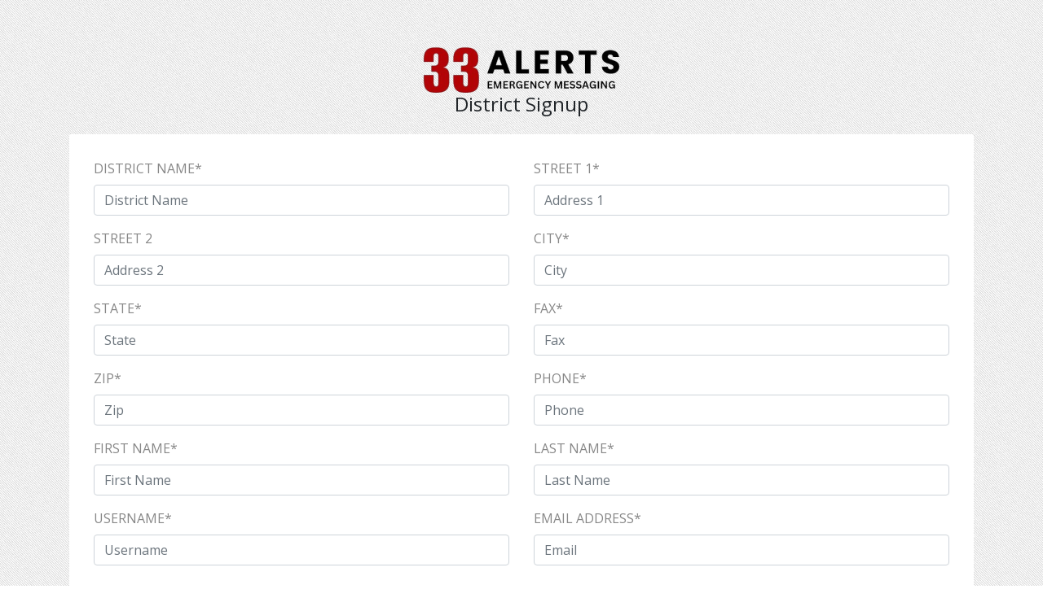

--- FILE ---
content_type: text/html; charset=utf-8
request_url: https://33alerts.net/Registration/District
body_size: 2302
content:
<!doctype html>
<!--[if lt IE 7]>      <html class="no-js lt-ie9 lt-ie8 lt-ie7" lang=""> <![endif]-->
<!--[if IE 7]>         <html class="no-js lt-ie9 lt-ie8" lang=""> <![endif]-->
<!--[if IE 8]>         <html class="no-js lt-ie9" lang=""> <![endif]-->
<!--[if gt IE 8]><!-->
<html class="no-js" lang="">
<!--<![endif]-->
<head>
    <meta charset="utf-8">
    <meta http-equiv="X-UA-Compatible" content="IE=edge">
    <title>District Signup - 33 ALERTS</title>
    <meta name="description" content="Ela Admin - HTML5 Admin Template">
    <meta name="viewport" content="width=device-width, initial-scale=1">

    <link rel="apple-touch-icon" href="https://i.imgur.com/QRAUqs9.png">
    <link rel="shortcut icon" href="/images/33 alerts logo.png">

    <link rel="stylesheet" href="https://cdn.jsdelivr.net/npm/normalize.css@8.0.0/normalize.min.css">
    <script src="https://ajax.googleapis.com/ajax/libs/jquery/1.11.3/jquery.min.js"></script>

    <script src="/bundles/jqueryval?v=1.90"></script>

    <script src="/bundles/unobtrusive?v=1.90"></script>

    
    <link rel="stylesheet" href="https://cdn.jsdelivr.net/npm/font-awesome@4.7.0/css/font-awesome.min.css">
    <link rel="stylesheet" href="https://cdn.jsdelivr.net/gh/lykmapipo/themify-icons@0.1.2/css/themify-icons.css">
    <link rel="stylesheet" href="https://cdn.jsdelivr.net/npm/pixeden-stroke-7-icon@1.2.3/pe-icon-7-stroke/dist/pe-icon-7-stroke.min.css">
    <link rel="stylesheet" href="https://cdnjs.cloudflare.com/ajax/libs/flag-icon-css/3.2.0/css/flag-icon.min.css">
    
    
    <link href="/bundles/bootstrapCSS?v=1.90" rel="stylesheet"/>
    
    <link href="/bundles/CommonCSS?v=1.90" rel="stylesheet"/>


    <link href="https://cdn.jsdelivr.net/npm/jqvmap@1.5.1/dist/jqvmap.min.css" rel="stylesheet">

    <link href="https://cdn.jsdelivr.net/npm/fullcalendar@3.9.0/dist/fullcalendar.min.css" rel="stylesheet" />
</head>
<body class="login">
    <input type="hidden" id="hdn_ProjectUrl" value="https://33alerts.net/" />
    



<style>
    body.login {
        background-image: url("../images/bg_2.png"); /*background-image: url("../images/bg.png");*/
        background-color: transparent;
    }
</style>
<div class="container">
    <div class="login-content Signup">
        <div class="login-logo">
            <div class="typo-headers">
                <img src="/images/33-Alerts-Transparent-BG.png" alt="Logo" />
                <h4 class="pb-2 display-5 red">District Signup</h4>
            </div>
        </div>
        <div class="login-form col-sm-12">


<form action="/Registration/District" data-ajax="true" data-ajax-begin="AddDistrictSignupBegin" data-ajax-failure="AddDistrictSignupFailure" data-ajax-loading="#ANS_Loader" data-ajax-method="POST" data-ajax-success="AddDistrictSignupSuccess" id="form0" method="post">                <div class="row">
                    <div class="col-sm-6">
                        <div class="form-group" id="err_RegIDistrictName">
                            <label>District Name*</label>
                            <input autocomplete="off" class="form-control regitstrationField" id="txt_RegIDistrictName" maxlength="500" name="BoardUniversityName" placeholder="District Name" tabindex="1" type="input" value="" />
                            
                        </div>
                        <div class="form-group">
                            <label>Street 2</label>
                            <input autocomplete="off" class="form-control regitstrationField" id="txt_RegIAddress2" maxlength="1000" name="Address2" placeholder="Address 2" tabindex="3" type="text" value="" />
                        </div>
                        <div class="form-group" id="err_RegIState">
                            <label>State*</label>
                            <input autocomplete="off" class="form-control regitstrationField" id="txt_RegIState" maxlength="100" name="State" onkeypress="return isAlphabets(event)" placeholder="State" tabindex="5" type="text" value="" />
                            
                        </div>

                        <div class="form-group" id="err_RegIZipCode">
                            <label>Zip*</label>
                            <input autocomplete="off" class="form-control regitstrationField disable-copy-paste" id="txt_RegIZipCode" maxlength="8" minlength="4" name="ZipCode" onkeypress="return isAlphaNumric(event)" placeholder="Zip" tabindex="7" type="text" value="" />
                            
                        </div>
                        <div class="form-group" id="err_RegIFirstName">
                            <label>First Name*</label>
                            <input autocomplete="off" class="form-control regitstrationField" id="txt_RegIFirstName" maxlength="50" name="FirstName" placeholder="First Name" tabindex="9" type="text" value="" />
                            
                        </div>
                        <div class="form-group" id="err_RegIUserName">
                            <label>UserName*</label>
                            <input autocomplete="off" class="form-control regitstrationField" id="txt_RegIUserName" maxlength="250" name="UserName" placeholder="Username" tabindex="11" type="text" value="" />
                            
                        </div>
                        
                    </div>

                    <div class="col-sm-6">

                        <div class="form-group" id="err_RegIAddress1">
                            <label>Street 1*</label>
                            <input autocomplete="off" class="form-control regitstrationField" id="txt_RegIAddress1" maxlength="1000" name="Address1" placeholder="Address 1" tabindex="2" type="text" value="" />
                            
                        </div>

                        <div class="form-group" id="err_RegICity">
                            <label>City*</label>
                            <input autocomplete="off" class="form-control regitstrationField" id="txt_RegICity" maxlength="100" name="City" onkeypress="return isAlphabets(event)" placeholder="City" tabindex="4" type="text" value="" />
                            
                        </div>

                        <div class="form-group" id="err_RegIFax">
                            <label>Fax*</label>
                            <input autocomplete="off" class="form-control regitstrationField disable-copy-paste" id="txt_RegIFax" maxlength="14" minlength="8" name="FaxNumber" onkeypress="return isNumberKey(event)" placeholder="Fax" tabindex="6" type="text" value="" />
                            
                        </div>
                        <div class="form-group" id="err_RegIPhone">
                            <label>Phone*</label>
                            <input autocomplete="off" class="form-control regitstrationField disable-copy-paste" id="txt_RegIPhone" maxlength="18" minlength="8" name="OfficeNumber" onkeypress="return isPhone(event)" placeholder="Phone" tabindex="8" type="text" value="" />
                            
                        </div>
                        <div class="form-group" id="err_RegILastName">
                            <label>Last Name*</label>
                            <input autocomplete="off" class="form-control regitstrationField" id="txt_RegILastName" maxlength="50" name="LastName" placeholder="Last Name" tabindex="10" type="text" value="" />
                            
                        </div>

                        <div class="form-group" id="err_RegIEmail">
                            <label>Email Address*</label>
                            <input autocomplete="off" class="form-control regitstrationField" id="txt_RegIEmail" maxlength="350" name="Email" placeholder="Email" tabindex="12" type="text" value="" />
                            <span class="field-validation-valid text-danger" data-valmsg-for="Email" data-valmsg-replace="true"></span>
                            <span id="err_RegIEmailValid" class="text-danger errClass"></span>
                        </div>
                        
                    </div>
                </div>
                <br />
                <button class="btn btn-primary btn-flat m-b-30 m-t-30" type="submit">Register</button>
                <br />
                <br />
</form>
            <div class="">
                <p> <a class="btn btn-info btn-flat m-b-15" href="/">Already have account ? Sign in</a></p>
            </div>
        </div>
    </div>
</div>

<script src="/bundles/RegistrationJS?v=1.90"></script>

    <div class="sufee-login d-flex align-content-center flex-wrap">
        <div id="ANS_Loader" style="display:none;">
            <img src="/images/loader.gif" />
        </div>
        <script src="/bundles/CommonJS?v=1.90"></script>


    </div>
</body>
</html>


--- FILE ---
content_type: text/css; charset=utf-8
request_url: https://33alerts.net/bundles/CommonCSS?v=1.90
body_size: 22243
content:
@import url("https://fonts.googleapis.com/css?family=Open+Sans:400,600,700");@import url("https://fonts.googleapis.com/css?family=Open+Sans:400,600,700");.bg-flat-color-1{background:#00c292}.bg-flat-color-2{background:#ab8ce4}.bg-flat-color-3{background:#03a9f3}.bg-flat-color-4{background:#fb9678}.bg-flat-color-5{background:#66bb6a}.bg-flat-color-6{background:#5c6bc0}.bg-transparent{background-color:transparent}.white-color{color:#fff}.flat-color-1{color:#00c292}.flat-color-2{color:#ab8ce4}.flat-color-3{color:#03a9f3}.flat-color-4{color:#fb9678}.flat-color-5{color:#66bb6a}.flat-color-6{color:#5c6bc0}.bg-twitter{background:#1da1f2}.bg-facebook{background:#3b5998}.bg-instagram{background:#833ab4}.bg-{background:#ef5350}.bg-{background:#4dbd74}.bg-{background:#66bb6a}.bg-white{background-color:#fff}.fade-5{opacity:.5}.icon-lg{font-size:4.68em}.fw-r{font-weight:normal}.color-gray{color:#868e96}.text-up{text-transform:uppercase}.br-0{border:none!important}.black-rgba{background-color:rgba(0,0,0,.15)!important}.color-white{color:#fff!important}.color-red{color:#dc3545}.font-3xl{font-size:2.8125em}.font-4xl{font-size:3.75em}.width-90{width:90px}.height-15{height:15px}.height-93{height:93px}.height-100{height:100px}.inline-block{display:inline-block}.mb-15{margin-bottom:15px}.bg-flat-color-1{background:#00c292}.bg-flat-color-2{background:#ab8ce4}.bg-flat-color-3{background:#03a9f3}.bg-flat-color-4{background:#fb9678}.bg-flat-color-5{background:#66bb6a}.bg-flat-color-6{background:#5c6bc0}.bg-transparent{background-color:transparent}.white-color{color:#fff}.flat-color-1{color:#00c292}.flat-color-2{color:#ab8ce4}.flat-color-3{color:#03a9f3}.flat-color-4{color:#fb9678}.flat-color-5{color:#66bb6a}.flat-color-6{color:#5c6bc0}.bg-twitter{background:#1da1f2}.bg-facebook{background:#3b5998}.bg-instagram{background:#833ab4}.bg-{background:#ef5350}.bg-{background:#4dbd74}.bg-{background:#66bb6a}.bg-white{background-color:#fff}.fade-5{opacity:.5}.icon-lg{font-size:4.68em}.fw-r{font-weight:normal}.color-gray{color:#868e96}.text-up{text-transform:uppercase}.br-0{border:none!important}.black-rgba{background-color:rgba(0,0,0,.15)!important}.color-white{color:#fff!important}.color-red{color:#dc3545}.font-3xl{font-size:2.8125em}.font-4xl{font-size:3.75em}.width-90{width:90px}.height-15{height:15px}.height-93{height:93px}.height-100{height:100px}.inline-block{display:inline-block}.mb-15{margin-bottom:15px}.tdl-holder{margin:0 auto}.tdl-holder ul{list-style:none;margin:0;padding:0}.tdl-holder li{position:relative;background-color:transparent;list-style:outside none none;margin:0;padding:7px 0}.tdl-holder li:after,.tdl-holder li:before{content:"";top:24px;position:absolute;font:normal normal normal 14px/1 FontAwesome;-webkit-font-smoothing:antialiased;-moz-osx-font-smoothing:grayscale;z-index:99;color:#99abb4}.tdl-holder li:after{left:10px}.tdl-holder li:before{left:14px}.tdl-holder li span{margin-left:30px;vertical-align:middle;-webkit-transition:all .2s linear;transition:all .2s linear}.tdl-holder label{cursor:pointer;display:block;line-height:50px;padding:0 15px;padding-left:30px;position:relative;margin:0!important;background:#fafafa;color:#99abb4;font-size:15px;-webkit-transition:all .2s linear;transition:all .2s linear}.tdl-holder label:hover{background-color:rgba(153,171,180,.1)}.tdl-holder label a{border-radius:50%;color:rgba(153,171,180,.5);float:right;line-height:normal;margin-top:15px;text-align:center;text-decoration:none;height:16px;width:20px;-webkit-transition:all .2s linear;transition:all .2s linear}.tdl-holder label a:hover{color:rgba(153,171,180,.8)}.tdl-holder input[type="checkbox"]{cursor:pointer;opacity:0;position:absolute}.tdl-holder input[type="checkbox"]+i{border:1px solid rgba(153,171,180,.3);display:block;height:18px;position:absolute;top:15px;width:18px;z-index:1}.tdl-holder input[type="checkbox"]:checked+i::after{content:"";font-family:'themify';display:block;color:rgba(153,171,180,.5);left:0;position:absolute;top:-16px;z-index:2}.tdl-holder input[type="checkbox"]:checked~span{text-decoration:line-through}.tdl-holder input[type="text"]{height:60px;margin-top:20px;font-size:14px}.transition{-webkit-transition:all .3s ease;transition:all .3s ease}body{display:block;font-family:"Open Sans",sans-serif;font-size:16px;width:100%}p{font-size:16px;font-family:"Open Sans",sans-serif;font-weight:400;line-height:24px;color:#878787}p:focus{border:none;outline:0}a,button{text-decoration:none;outline:none!important;color:#878787;-webkit-transition:all .25s ease;transition:all .25s ease}a:hover,a:focus{text-decoration:none;color:#000}h1,h2,h3,h4,h5,h6{margin:0}h5{font-size:1em}ul,ol{padding-left:0}.btn:focus,button:focus{-webkit-box-shadow:none!important;box-shadow:none!important;outline:0}.btn.disabled,.btn:disabled{cursor:not-allowed}img{max-width:100%}.modal-header{display:block}.mb-0{margin-bottom:0}.pb-0{padding-bottom:0}.ov-h{overflow:hidden}.btn,button,input,textarea{-webkit-box-shadow:none;box-shadow:none;outline:0!important}.no-padding{padding:0!important}.progress-thin{border-radius:0;height:5px}canvas{max-width:100%}.btn{border-radius:3px}.text-muted{font-size:14px}.text-muted.muted-black{color:#333648!important;font-weight:600}.progress-box{margin-bottom:30px}.progress-box .por-title{font-size:1em;font-weight:600;color:#868e96;padding-bottom:5px}.progress-box .por-txt{font-size:13px;padding-bottom:5px}.order-table{position:relative}.order-table:after,.order-table:before{content:"";position:absolute;top:0;height:37px;width:10px;background:#e8e9ef}.order-table:after{right:-1px}.order-table:before{left:-1px}.order-table tr th{background:#e8e9ef}.order-table tr td:last-child,.order-table tr th:last-child{text-align:right}.order-table tr:last-child td{border:none}.order-table .badge{color:#fff;padding:10px;text-transform:uppercase;font-weight:normal}.order-table .badge-complete{background:#00c292}.order-table .badge-pending{background:#fb9678}.messenger-box{padding-top:15px}.messenger-box ul{padding-left:0;display:inline-block;width:100%;padding-bottom:15px}.messenger-box li{list-style:none;padding-bottom:20px}.messenger-box .avatar{width:64px;float:left}.messenger-box .avatar img{border-radius:100%}.messenger-box .avatar .send-time{font-size:11px;text-align:center;padding-top:5px}.messenger-box .msg-box{margin-left:84px}.messenger-box .inner-box{position:relative;border-radius:10px;background-color:#f1f2f7;font-size:14px;color:#9aa0a4;padding:14px 20px;display:table}.messenger-box .inner-box .name{font-size:16px;padding-bottom:10px}.messenger-box .inner-box:after{content:"";position:absolute;top:10px;left:-18px;width:18px;height:18px;border-style:solid;border-width:9px;border-color:transparent #f1f2f7 transparent transparent}.messenger-box .msg-sent .avatar,.messenger-box .msg-sent .msg-box{float:right}.messenger-box .msg-sent .msg-box{margin-left:0;margin-right:20px}.messenger-box .msg-sent .inner-box:after{left:inherit;right:-18px;border-color:transparent transparent transparent #f1f2f7}.messenger-box .send-mgs{margin-top:20px;margin-bottom:9px;position:relative}.messenger-box .send-mgs .yourmsg{margin-right:55px}.messenger-box .send-mgs .yourmsg input{border:1px solid #eceff1;height:40px;line-height:40px;font-size:14px;border-radius:7px}.messenger-box .send-mgs .msg-send-btn{background:#03a9f3;color:#fff;font-size:28px;border-radius:7px;padding:0;text-align:center;height:40px;width:40px;position:absolute;right:0;top:0}aside.left-panel{background:#fff;height:100vh;padding:0;vertical-align:top;width:280px;-webkit-box-shadow:1px 0 20px rgba(0,0,0,.08);box-shadow:1px 0 20px rgba(0,0,0,.08);position:fixed;left:0;bottom:0;top:48px;z-index:999}aside.left-panel:hover{overflow-x:scroll}.open aside.left-panel:hover{overflow-x:inherit}.small-device .right-panel{margin-left:83px}.navbar{background:#fff;border-radius:0;border:none;display:inline-block!important;margin:0;padding:0!important;vertical-align:top}.navbar .main-menu{float:left;padding:0;padding-bottom:50px}.navbar .menu-title{color:#41434d;clear:both;display:block;font-family:'Open Sans',sans-serif;font-size:14px;font-weight:700;line-height:50px;padding:0;text-transform:uppercase;width:100%}.navbar .navbar-nav{float:none;position:relative}.navbar .navbar-nav>li{padding-left:30px;padding-right:30px}.navbar .navbar-nav>li.active{background:#fafafa}.navbar .navbar-nav li{width:100%}.navbar .navbar-nav li.active .menu-icon,.navbar .navbar-nav li:hover .toggle_nav_button:before,.navbar .navbar-nav li .toggle_nav_button.nav-open:before{color:#03a9f3}.navbar .navbar-nav li .dropdown-toggle:after{display:none}.navbar .navbar-nav li>a{background:none!important;color:#607d8b;display:inline-block;font-size:14px;line-height:26px;padding:10px 0;position:relative;width:100%}.navbar .navbar-nav li>a:hover,.navbar .navbar-nav li>a:hover .menu-icon{color:#03a9f3}.navbar .navbar-nav li>a .menu-icon{color:#607d8b;float:left;margin-top:8px;width:55px;text-align:left;z-index:9}.navbar .navbar-nav li>a .menu-title-text{font-size:14px}.navbar .navbar-nav li>a .badge{border-radius:0;font-weight:600;float:right;margin:6px 0 0 0;padding:.4em .5em}.navbar .navbar-nav li.menu-item-has-children{position:relative}.navbar .navbar-nav li.menu-item-has-children a{line-height:30px}.navbar .navbar-nav li.menu-item-has-children a:before{content:"";position:absolute;top:23px;right:0;width:8px;height:8px;border-style:solid;border-width:1px;border-color:#607d8b #607d8b transparent transparent;-webkit-transform:rotate(45deg);transform:rotate(45deg);-webkit-transition:all .25s ease;transition:all .25s ease}.navbar .navbar-nav li.menu-item-has-children a:hover:before{border-color:#03a9f3 #03a9f3 transparent transparent}.navbar .navbar-nav li.menu-item-has-children .sub-menu{background:#fff;border:none;-webkit-box-shadow:none;box-shadow:none;overflow-y:hidden;padding:0 0 0 35px}.navbar .navbar-nav li.menu-item-has-children .sub-menu li{position:relative}.navbar .navbar-nav li.menu-item-has-children .sub-menu i{color:#c8c9ce;float:left;padding:0;position:absolute;left:0;font-size:14px;top:9px}.navbar .navbar-nav li.menu-item-has-children .sub-menu a{padding:2px 0 2px 30px}.navbar .navbar-nav li.menu-item-has-children .sub-menu a:before{content:'';display:none}.navbar .navbar-nav li.menu-item-has-children .sub-menu a .menu-icon{top:13px;text-align:left;width:25px}.navbar .navbar-nav li.menu-item-has-children.show a:before{border-color:transparent #607d8b #607d8b transparent;top:20px;right:-5px}.navbar .navbar-nav li.menu-item-has-children.show a:hover:before{border-color:transparent #03a9f3 #03a9f3 transparent}.navbar .navbar-nav li.menu-item-has-children.show .sub-menu{max-height:1000px;opacity:1;position:static!important}.navbar .navbar-nav>.active>a,.navbar .navbar-nav>.active>a:focus,.navbar .navbar-nav>.active>a:hover{color:#03a9f3}.navbar-nav li span.count{background:#a9d86e;border-radius:50%;color:#fff;font-family:'Open Sans',sans-serif;font-size:9px;font-weight:700;float:right;height:20px;width:20px;line-height:20px;margin-right:15px;text-align:center}.open .navbar .navbar-brand.hidden{display:block}.open .sub-menu .subtitle{display:block;font-size:15px;line-height:35px;color:#607d8b;border-bottom:1px solid rgba(96,125,139,.15)}.open .sub-menu i{left:15px!important}.sub-menu .subtitle{display:none}.sub-menu .subtitle>.menu-icon{display:none}.open aside.left-panel{max-width:83px;width:83px}.open aside.left-panel .navbar .navbar-header{padding:0}.open aside.left-panel .navbar .navbar-brand{display:none}.open aside.left-panel .navbar .navbar-brand.hidden{display:block!important;text-align:center;width:100%}.open aside.left-panel .navbar .navbar-brand.hidden img{max-width:100%;margin:0 auto}.open aside.left-panel .navbar .navbar-brand.d-md-none{display:block!important;margin:13px 0 0;min-height:67px;padding:0;text-align:center}.open aside.left-panel .navbar .navbar-nav:before{display:none!important}.open aside.left-panel .navbar .navbar-nav li{position:relative;padding:0 15px}.open aside.left-panel .navbar .navbar-nav li a{font-size:0;z-index:0;-webkit-transition:none;transition:none}.open aside.left-panel .navbar .navbar-nav li a .menu-icon{font-size:20px;z-index:-1;text-align:center;width:inherit}.open aside.left-panel .navbar .navbar-nav li a .menu-title-text{font-size:0}.open aside.left-panel .navbar .navbar-nav li a .badge{display:none}.open aside.left-panel .navbar .navbar-nav li>a{max-width:60px;padding-left:0}.open aside.left-panel .navbar .navbar-nav li.menu-item-has-children{overflow:hidden}.open aside.left-panel .navbar .navbar-nav li.menu-item-has-children ul{padding-left:0}.open aside.left-panel .navbar .navbar-nav li.menu-item-has-children .sub-menu{display:block;left:83px;top:0}.open aside.left-panel .navbar .navbar-nav li.menu-item-has-children .sub-menu li a{display:block;font-size:14px;max-width:inherit;padding:2px 15px 2px 25px;width:100%}.open aside.left-panel .navbar .navbar-nav li.menu-item-has-children .sub-menu li a .menu-icon{text-align:center}.open aside.left-panel .navbar .navbar-nav li.menu-item-has-children.show{overflow:visible}.open aside.left-panel .navbar .navbar-nav li.menu-item-has-children.show .sub-menu{position:absolute!important;width:180px;-webkit-box-shadow:1px 0 20px rgba(0,0,0,.08);box-shadow:1px 0 20px rgba(0,0,0,.08)}.open aside.left-panel .navbar .navbar-nav li span.count{display:none;margin-right:5px;z-index:1}.open aside.left-panel .navbar .navbar-nav li.active a:after{content:'';display:none}.open aside.left-panel .navbar .navbar-nav .menu-title{font-size:0;line-height:0;opacity:0;padding:0}.open aside.left-panel .menutoggle{background-color:#dc3545;color:#fff!important;right:-20px;text-align:center}.right-panel{background:#f1f2f7;margin-left:280px;margin-top:55px}.right-panel .top-left{width:350px;float:left}.right-panel .top-rigth{float:left}.right-panel .breadcrumbs{float:left;margin-top:30px;padding:0 1.875em;width:100%}.right-panel .breadcrumbs .breadcrumbs-inner{background-color:#fff}.right-panel .breadcrumbs .col-lg-8 .page-header{float:left}.right-panel .page-header{min-height:50px;margin:0;padding:0 15px;background:#fff;border-bottom:0}.right-panel .page-header h1{font-size:18px;padding:15px 0}.right-panel .page-header .breadcrumb{margin:0;padding:13.5px 0;background:#fff;text-transform:capitalize}.right-panel .page-header .breadcrumb>li+li:before{padding:0 5px;color:#ccc;content:"/ "}.right-panel header.header{background:#fff;border-bottom:1px solid #e8e9ed;-webkit-box-shadow:none;box-shadow:none;clear:both;padding:0 30px;height:55px;position:fixed;left:280px;left:0;right:0;top:0;z-index:999}.right-panel .navbar-brand{width:250px;display:inline-block}.right-panel .menutoggle{padding-top:7px}.right-panel .navbar-header{width:100%;background-color:#fff;padding:0 1.25em 0 0}.right-panel .navbar-header>a{display:inline-block}.right-panel .navbar-brand{line-height:42px}.right-panel .navbar-brand img{max-width:145px}.right-panel .navbar-brand.hidden{display:none}.open .right-panel{margin-left:83px}.open .let-panel{z-index:999}header.fixed-top{background:#fff;padding:20px}.menutoggle{background-color:transparent;color:#99abb4!important;cursor:pointer;font-size:1em;height:40px;line-height:40px;width:40px;display:block;text-align:right}.search-trigger{background:transparent;border:none;color:#99abb4;cursor:pointer;font-size:16px;line-height:55px;padding:0;width:43px}header .form-inline{background:#131c21;display:none;height:55px;margin:0;width:100%;position:absolute;left:0;top:0;z-index:9999}header .form-inline .search-form{height:100%;max-width:1025px;margin:0 auto;position:relative}header .form-inline .search-form input[type="text"]{background:#131c21;border:none;border-radius:0;-webkit-box-shadow:none;box-shadow:none;color:#d3d3d3;font-size:16px;height:inherit;margin-right:0!important;padding:10px 36px 10px 15px;width:100%}header .form-inline .search-form input[type="text"].active,header .form-inline .search-form input[type="text"]:focus{border-color:rgba(0,0,0,.125);outline:0}header .form-inline .search-form button{background:transparent;border:none;color:#fff;font-size:16px;position:absolute;right:15px;top:50%;margin-top:-14px!important}header .form-inline .search-form button:active,header .form-inline .search-form button:focus,header .form-inline .search-form button:visited,header .form-inline .search-form .btn-outline-success:hover{background:transparent;border:none!important;-webkit-box-shadow:none;box-shadow:none;outline:0!important}header .form-inline .search-form.close{display:none}.header-left{display:inline-block}.header-left.open .form-inline{display:block}.header-left .dropdown{display:inline-block}.header-left .dropdown .dropdown-toggle{background:transparent;border:none;color:#99abb4;font-size:16px;line-height:55px;padding-top:0;padding-bottom:0}.header-left .dropdown .dropdown-toggle:after{display:none}.header-left .dropdown .dropdown-toggle .count{border-radius:50%;color:#fff;font-size:11px;height:15px;width:15px;line-height:15px;right:0;top:12px;position:absolute}.header-left .dropdown .dropdown-toggle:active,.header-left .dropdown .dropdown-toggle:focus,.header-left .dropdown .dropdown-toggle:visited{background:none!important;border-color:transparent!important;color:#292b35!important}.header-left .dropdown .dropdown-menu{background:#fff;border:none;border-radius:0;-webkit-box-shadow:none;box-shadow:none;top:52px!important;left:inherit!important;right:0!important;-webkit-box-shadow:0 3px 12px rgba(0,0,0,.05);box-shadow:0 3px 12px rgba(0,0,0,.05);line-height:35px}.header-left .dropdown .dropdown-menu p{font-size:15px;margin:0;padding:5px 15px}.header-left .dropdown .dropdown-menu .dropdown-item{color:#99abb4;font-size:13px;padding:10px 15px 3px;text-overflow:ellipsis;-webkit-transition:all .25s;transition:all .25s}.header-left .dropdown .dropdown-menu .dropdown-item:hover{background:rgba(233,236,239,.5)}.header-left .dropdown .dropdown-menu .dropdown-item .photo{float:left;margin-right:15px;width:25px}.header-left .dropdown .dropdown-menu .dropdown-item .message .name{margin-top:-5px}.header-left .dropdown .dropdown-menu .dropdown-item .message .time{font-size:11px}.header-left .dropdown .dropdown-menu .dropdown-item .message p{clear:both;font-size:14px;margin:0;padding:0;text-overflow:ellipsis}.header-menu{display:-webkit-box;display:-ms-flexbox;display:flex;-webkit-box-pack:end;-ms-flex-pack:end;justify-content:flex-end}.header-menu .dropdown{line-height:55px;margin-top:0!important}.header-menu .dropdown .dropdown-toggle{line-height:55px}.user-area .dropdown-toggle{position:relative;z-index:0}.user-area .dropdown-toggle:before{content:"";position:absolute;right:-3px;bottom:10px;background:#868e96;width:11px;height:11px;border-radius:100%;border:2px solid #fff;z-index:1}.user-area .dropdown-toggle.active:before{background:#49a342}.dropdown-menu{border-radius:0;-webkit-transform:none!important;transform:none!important}.for-notification .dropdown-menu .dropdown-item{padding:5px 15px!important;text-overflow:ellipsis}.for-notification .dropdown-menu .dropdown-item i{float:left;font-size:14px;margin:5px 5px 0 0;text-align:left;width:20px}.for-notification .dropdown-menu .dropdown-item p{padding:0!important;text-overflow:ellipsis}.user-area{float:right;padding-right:0;position:relative;padding-left:20px}.user-area .user-menu{background:#fff;border:none;left:inherit!important;right:0;top:54px!important;margin:0;max-width:150px;padding:5px 10px;position:absolute;width:100%;z-index:999;min-width:150px;-webkit-box-shadow:0 3px 12px rgba(0,0,0,.05);box-shadow:0 3px 12px rgba(0,0,0,.05)}.user-area .user-menu .nav-link{color:#607d8b;display:block;font-size:13px;line-height:22px;padding:5px 0}.user-area .user-menu .nav-link>i{margin-right:10px}.user-area .user-avatar{float:right;width:40px}.user-area .user-info .name{color:#8c8c8c;font-size:14px;position:relative;text-transform:uppercase}.user-area .count{background:#d9534f;border-radius:50%;color:#fff;font-family:'Open Sans',sans-serif;font-size:9px;font-weight:700;float:right;height:20px;width:20px;line-height:20px;text-align:center}.user-area .dropdown-toggle{line-height:55px;height:55px;display:-webkit-box;display:-ms-flexbox;display:flex;-webkit-box-pack:center;-ms-flex-pack:center;justify-content:center;-webkit-box-align:center;-ms-flex-align:center;align-items:center}.user-area .dropdown-toggle:after{display:none}#menuToggle2{padding-left:25px}#language-select{color:#f1f2f7;float:right;margin:7px 20px 0 0;max-width:80px}#language-select:focus,#language-select:visited{border:none;outline:0}#language-select .flag-icon{line-height:55px}#language-select .dropdown-toggle::after{display:none}#language-select .dropdown-menu{background:#fff;border:none;border-radius:0;left:-8px!important;min-width:inherit;padding:0 5px;top:81px!important}#language-select .dropdown-menu .dropdown-item{line-height:1.5;margin-right:0;max-width:25px;padding:0}#language-select .dropdown-menu .dropdown-item:hover{background:#fff}#language-select .dropdown-menu .dropdown-item .flag-icon{line-height:1.5;margin-right:0;width:25px}.notification-show+.dropdown-menu,.message-show+.dropdown-menu,.language-show+.dropdown-menu{display:block}.content{float:left;padding:1.875em;width:100%}.card{margin-bottom:1.875em;border-radius:5px;padding:0;border:0 solid transparent;-webkit-box-shadow:0 0 20px rgba(0,0,0,.08);box-shadow:0 0 20px rgba(0,0,0,.08)}.card .box-title{font-weight:600;font-size:1em;padding:5px 0}.card .weather-title.box-title{padding:0 15px;line-height:50px;background:#fff;border-radius:5px 5px 0 0}.card.weather-box .card-body{padding-top:0}.card.weather-box .top{background:#eceff1;margin-left:-20px;margin-right:-20px;padding:20px;padding-top:22px;overflow:hidden}.card.weather-box .top .wi{float:left;width:100px;text-align:left;padding-bottom:10px}.card.weather-box .top .wi:before{font-size:60px}.card.weather-box .top .updates{font-size:14px;text-align:right}.card.weather-box .top .currently{font-size:22px;text-align:right}.card.weather-box .middle{clear:both;position:relative;height:80px;color:#333648}.card.weather-box .middle .city{padding-top:15px;width:100%;font-weight:700;font-size:16px}.card.weather-box .middle .city span{font-size:14px;display:block;font-weight:400}.card.weather-box .middle .temp{position:absolute;font-size:34px;top:10px;right:0}.card.weather-box .middle .temp span{font-size:16px}.card.weather-box .nextdays{clear:both;padding-top:22px;text-align:center;margin-left:-20px;margin-right:-20px;border-top:1px solid #ededed;background:#fff;font-family:"Open Sans",sans-serif}.card.weather-box .nextdays .days{display:inline-block;width:20%;font-size:14px}.card.weather-box .nextdays .days span{display:block}.card .card-top,.card .card-footer{background:#fafafa;border-bottom:1px solid #e8e9ef;float:left;padding:.75em 1.125em;width:100%}.card .card-top .card-title,.card .card-footer .card-title{color:#343a40;font-size:.875em;font-weight:600;padding-top:5px;text-transform:capitalize}.card .card-top button,.card .card-footer button{background:none;border:none;-webkit-box-shadow:none;box-shadow:none;color:#868e96;font-size:12px;padding:0 5px}.card .card-top[class*="bg"] .card-title,.card .card-footer[class*="bg"] .card-title{color:#fff}.card .card-top[class*="bg"] button,.card .card-footer[class*="bg"] button{color:#fff}.card .card-top.p-0 .card-title,.card .card-footer.p-0 .card-title{padding:1.125em}.card .card-top.bg-flat-color-1,.card .card-footer.bg-flat-color-1{background:#5c6bc0;border:none}.card .card-top.bg-flat-color-2,.card .card-footer.bg-flat-color-2{background:#42a5f5;border:none}.card .card-top.bg-flat-color-3,.card .card-footer.bg-flat-color-3{background:#ffa726;border:none}.card .card-top.bg-flat-color-4,.card .card-footer.bg-flat-color-4{background:#ef5350;border:none}.card .card-top.bg-flat-color-5,.card .card-footer.bg-flat-color-5{background:#4dbd74;border:none}.card .card-top.bg-flat-color-6,.card .card-footer.bg-flat-color-6{background:#66bb6a;border:none}.card .card-left{width:60%}.card .card-right{width:40%}.card .card-body{float:left;padding:1.25em;position:relative;width:100%}.card h4{font-size:1.1rem}.card .user-header .media img{border:5px solid rgba(255,255,255,.3);border-radius:50%;-webkit-border-radius:50%}.card .card-header .card-actions button{display:block;float:left;width:50px;padding:.75rem 0;margin:0!important;color:#fff;outline:0;text-align:center;background:transparent;border:0;border-left:1px solid rgba(120,130,140,.4)}.card .card-footer{padding:.65rem 1.25rem;background-color:#f0f3f5;border-top:1px solid #c2cfd6}.card .card-footer ul li{display:table-cell;padding:0 1rem;text-align:center}.card .nav-tabs{margin-bottom:-1px}.card .nav-tabs a{border-radius:0;color:#b5bcc2;font-size:12px;font-weight:700;padding:.25em .5em;text-transform:uppercase}.card .nav-tabs a:hover{border-color:transparent}.card .nav-tabs .active a{border-color:#e8e9ef;color:#868e96!important}.action-menu .dropdown-toggle i{font-size:12px}.action-menu .dropdown-toggle::after{display:none}.flotBar1,.flotLine1{height:75px}.traffic-chart .ct-area{fill-opacity:.7}.traffic-chart .ct-series-a .ct-area,.traffic-chart .ct-series-a .ct-slice-donut-solid,.traffic-chart .ct-series-a .ct-slice-pie{fill:#66bb6a}.traffic-chart .ct-series-b .ct-area,.traffic-chart .ct-series-b .ct-slice-donut-solid,.traffic-chart .ct-series-b .ct-slice-pie{fill:#ef5350}.traffic-chart .ct-series-c .ct-area,.traffic-chart .ct-series-c .ct-slice-donut-solid,.traffic-chart .ct-series-c .ct-slice-pie{fill:#5c6bc0}.flotRealtime2{height:445px}.traffic-chart{height:34vh}#flotBar2{height:168px}.gauge.g1 svg{fill:#ffa726!important}#area_chart{max-height:280px}#flotLine5{height:50px}#flotPie1{height:90px}#flotPie1 .pieLabel{display:none}#flotPie1 .legend tr{padding-bottom:5px}#flotPie1 .legendColorBox{float:left;margin:2px 5px 0 0}#flotPie1 .legendColorBox>div{border:none!important}#flotPie1 .legendLabel{color:#868e96;font-family:'Open Sans',sans-serif;font-size:12px}.table-stats table{font-family:'Open Sans',sans-serif}.table-stats table th,.table-stats table td{border:none;border-bottom:1px solid #e8e9ef;color:#868e96;font-size:12px;font-weight:normal;padding:.75em 1.25em;text-transform:uppercase}.table-stats table th img,.table-stats table td img{margin-right:10px;max-width:45px}.table-stats table th .name,.table-stats table td .name{color:#343a40;font-size:14px;text-transform:capitalize}.table-stats table td{color:#343a40;font-size:14px;font-weight:600;text-transform:capitalize;vertical-align:middle}.timeline li{font-family:'Open Sans',sans-serif;list-style:none;padding:5px 0;position:relative}.timeline li i{border-radius:50%;color:#fff;font-size:12px;height:30px;width:30px;line-height:30px;text-align:center}.timeline li span{color:#868e96;display:block;font-size:14px}.timeline li span a{color:#343a40}.timeline li .time{font-size:12px;padding-bottom:15px}.timeline li img{margin:10px 5px 15px 0;max-height:40px}.timeline .media-body{border-bottom:1px solid #e8e9ef}.widget .card-footer{border-top-color:#e8e9ef}.widget .weather-footer li{float:left;position:relative;width:33.33%}.widget .weather-footer li:before{content:'';background:#e8e9ef;height:32px;width:1px;top:5px;right:7.5px;position:absolute}.widget .weather-footer li:last-child:before{display:none}.widget .weather-footer li span{display:block}.widget .pt-0{padding-top:0!important}.widget .social .rounded-circle{max-width:130px;margin-top:-65px}.widget .social .weather-footer i{color:#868e96;font-size:20px;line-height:1;margin-top:-3px}.nav-tabs a.active{color:#555;cursor:default;background-color:#fff;border:1px solid #ddd;border-bottom-color:transparent}.nav-tabs .dropdown .dropdown-menu{top:100%!important}.custom-tab .nav-tabs>a.active,.custom-tab .nav-tabs>.active>a:focus,.custom-tab .nav-tabs>li.active>a:hover{border-color:transparent transparent;color:#ff2e44;position:relative}.custom-tab .nav-tabs>a.active:after,.custom-tab .nav-tabs>li.active>a:focus:after,.custom-tab .nav-tabs>li.active>a:hover:after{background:#ff2e44;bottom:-1px;content:"";height:2px;left:0;position:absolute;right:0;width:100%;z-index:999}.card .card-header .card-actions{float:right}.card .card-header .card-actions [class*="btn"]{border-left:1px solid rgba(120,130,140,.4);color:#878787;display:inline-block;font-size:16px;float:left;padding:0 7px;width:inherit;text-align:center}.social-buttons .card-body p button{padding-top:0;padding-left:0;padding-bottom:0}.social-buttons .only-icon .card-body p button{padding:0}.social-buttons .social i{padding:0 10px;width:inherit!important}.social-buttons .only-text p button{padding:0 .5rem}.buttons button{margin:2px 0}.corner-ribon{text-align:center;width:71px;height:71px;position:absolute;right:0;top:0;font-size:20px}.corner-ribon i{padding:10px 0 0 35px;color:#fff}.twt-feed .wtt-mark{color:rgba(255,255,255,.15);font-size:160px;position:absolute;top:10px;left:40%}.twt-feed{-webkit-border-radius:4px 4px 0 0;color:#fff;padding:40px 10px 10px;position:relative;min-height:170px}.weather-category{padding:15px 0;color:#74829c}.weather-category ul li{width:32%;text-align:center;border-right:1px solid #e6e6e6;display:inline-block}.twt-feed.blue-bg{background:#58c9f3}.twt-category{display:inline-block;margin-bottom:11px;margin-top:10px;width:100%}.twt-category ul li{color:#bdbdbd;font-size:13px}.twt-footer{padding:12px 15px}.twt-footer,.twt-footer a{color:#d2d2d2}.btn,.button{display:inline-block;font-weight:400;text-align:center;white-space:nowrap;vertical-align:middle;-webkit-transition:all .15s ease-in-out;transition:all .15s ease-in-out;border-radius:3;cursor:pointer;margin-top:-6px}.icon-section{margin:0 0 3em;clear:both;overflow:hidden}.icon-container{width:240px;padding:.7em 0;float:left;position:relative;text-align:left}.icon-container [class^="ti-"],.icon-container [class*=" ti-"]{color:#000;position:absolute;margin-top:3px;-webkit-transition:.3s;transition:.3s}.icon-container:hover [class^="ti-"],.icon-container:hover [class*=" ti-"]{font-size:2.2em;margin-top:-5px}.icon-container:hover .icon-name{color:#000}.icon-name{color:#aaa;margin-left:35px;font-size:14px;-webkit-transition:.3s;transition:.3s}.icon-container:hover .icon-name{margin-left:45px}.fontawesome-icon-list .page-header{border-bottom:1px solid #c9cdd7;padding-bottom:9px;margin:30px 0 27px 0}.fontawesome-icon-list h2{margin-top:0;font-size:20px;font-weight:300}.fontawesome-icon-list i{font-style:16px;padding-right:10px}.social-box i{line-height:110px}.social-box ul{display:inline-block;margin:7px 0 0;padding:10px;width:100%}.social-box ul li{color:#949ca0;font-size:14px;font-weight:700;padding:0 10px 0 0;text-align:right}.social-box ul li:last-child{padding-left:10px;padding-right:0;text-align:left}.social-box ul li span{font-size:14px}.login-logo{text-align:center;margin-bottom:15px}.login-logo span{color:#fff;font-size:24px}.login-content{max-width:540px;margin:8vh auto}.login-content.Signup{max-width:100%;margin:8vh auto}.login-form{background:#fff;padding:30px 30px 20px;border-radius:2px}.login-form h4{color:#878787;text-align:center;margin-bottom:50px}.login-form .checkbox{color:#878787}.login-form .checkbox label{text-transform:none}.login-form .btn{width:100%;text-transform:uppercase;font-size:14px;padding:15px;border:0}.login-form label{color:#878787;text-transform:uppercase}.login-form label a{color:#ff2e44}.social-login-content{margin:0 -30px;border-top:1px solid #e7e7e7;border-bottom:1px solid #e7e7e7;padding:30px 0;background:#fcfcfc}.social-button{padding:0 30px}.social-button .facebook{background:#3b5998;color:#fff}.social-button .facebook:hover{background:#344e86}.social-button .twitter{background:#00aced;color:#fff}.social-button .twitter:hover{background:#0099d4}.social-button i{padding:19px}.register-link a{color:#ff2e44}.cpu-load{width:100%;height:272px;font-size:14px;line-height:1.2em}.cpu-load-data-content{font-size:18px;font-weight:400;line-height:40px}.cpu-load-data{margin-bottom:30px}.cpu-load-data li{display:inline-block;width:32.5%;text-align:center;border-right:1px solid #e7e7e7}.cpu-load-data li:last-child{border-right:0}.nestable-cart{overflow:hidden}.input-group-addon{background-color:transparent;border-left:0}.input-group-addon,.input-group-btn{white-space:nowrap;vertical-align:middle}.input-group-addon{padding:.5rem .75rem;margin-bottom:0;font-size:1rem;font-weight:400;line-height:1.25;color:#495057;text-align:center;background-color:#e9ecef;border:1px solid rgba(0,0,0,.15);border-radius:.25rem}.flotTip{background:#252525;border:1px solid #252525;padding:5px 15px;color:#fff}.flot-container{-webkit-box-sizing:border-box;box-sizing:border-box;width:100%;height:275px;padding:20px 15px 15px;margin:15px auto 30px;background:transparent}.flot-pie-container{height:275px}.flotBar-container{height:275px}.flot-line{width:100%;height:100%;font-size:14px;line-height:1.2em}.legend table{border-spacing:5px}#chart1,#flotBar,#flotCurve{width:100%;height:275px}.morris-hover{position:absolute;z-index:1}.morris-hover.morris-default-style .morris-hover-row-label{font-weight:bold;margin:.25em 0}.morris-hover.morris-default-style .morris-hover-point{white-space:nowrap;margin:.1em 0}.morris-hover.morris-default-style{border-radius:2px;padding:10px 12px;color:#666;background:rgba(0,0,0,.7);border:none;color:#fff!important}.morris-hover-point{color:rgba(255,255,255,.8)!important}#morris-bar-chart{height:285px}.map,.vmap{width:100%;height:400px}.btn-toolbar{float:left!important}.btn-toolbar .btn-outline-secondary:not([disabled]):not(.disabled):active,.btn-toolbar .btn-outline-secondary:not([disabled]):not(.disabled).active,.btn-toolbar .show>.btn-outline-secondary.dropdown-toggle{background-color:#212529;border-color:#212529;-webkit-box-shadow:none;box-shadow:none;color:#fff}.btn-toolbar .btn-outline-secondary:hover{background-color:#212529;border-color:#212529;color:#fff}.dib{display:inline-block}.stat-widget-one .stat-icon{vertical-align:top}.stat-widget-one .stat-icon i{font-size:30px;border-width:3px;border-style:solid;border-radius:100px;padding:15px;font-weight:900;display:inline-block}.stat-widget-one .stat-content{margin-left:30px;margin-top:7px}.stat-widget-one .stat-text{font-size:14px;color:#868e96}.stat-widget-one .stat-digit{font-size:24px;color:#373757}.stat-widget-two{text-align:center}.stat-widget-two .stat-digit{font-size:1.75rem;font-weight:500;color:#373757}.stat-widget-two .stat-digit i{font-size:18px;margin-right:5px}.stat-widget-two .stat-text{font-size:16px;margin-bottom:5px;color:#868e96}.stat-widget-two .progress{height:8px;margin-bottom:0;margin-top:20px;-webkit-box-shadow:none;box-shadow:none}.stat-widget-two .progress-bar{-webkit-box-shadow:none;box-shadow:none}.stat-widget-three .stat-icon{display:inline-block;padding:33px;position:absolute;line-height:21px}.stat-widget-three .stat-icon i{font-size:30px;color:#fff}.stat-widget-three .stat-content{text-align:center;padding:15px;margin-left:90px}.stat-widget-three .stat-digit{font-size:30px}.stat-widget-three .stat-text{padding-top:4px}.home-widget-three .stat-icon{line-height:19px;padding:27px}.home-widget-three .stat-digit{font-size:24px;font-weight:300;color:#373757}.home-widget-three .stat-content{text-align:center;margin-left:60px;padding:13px}.stat-widget-four{position:relative}.stat-widget-four .stat-icon{display:inline-block;position:absolute;top:5px}.stat-widget-four i{display:block;font-size:36px}.stat-widget-four .stat-content{margin-left:40px;text-align:center}.stat-widget-four .stat-heading{font-size:20px}.stat-widget-five{min-height:120px}.stat-widget-five .stat-icon{font-size:28px;line-height:50px;position:absolute;top:10px;right:10px;margin:0 auto;text-align:center;background:#fff;padding:8px;box-shadow:0 0 3px 0,0 3px 15px 10px #fff,0 4px 0 2px;border-radius:5px}.stat-widget-five .stat-content{margin-left:0;display:flex;justify-content:space-evenly;align-items:self-end;flex-direction:column;text-align:left;padding:0 0;vertical-align:middle}.stat-widget-five .stat-text::after{content:'';background:rgba(184,32,37,.16862745098039217);width:40px;height:3px;position:relative;display:block;border-radius:50px}.dashboard .card{background-image:url(/../images/card2.png);background-position:bottom -40px right 0;background-repeat:no-repeat}.stat-widget-five .stat-text{color:#455a64;font-size:20px;font-weight:700;padding-bottom:10px}.stat-widget-five .stat-heading{color:#313131;font-size:14px;padding-top:10px}.table::-webkit-scrollbar,.table-dashboard::-webkit-scrollbar{width:8px;height:10px}.table::-webkit-scrollbar-thumb,.table-dashboard::-webkit-scrollbar-thumb{background:#888}.table::-webkit-scrollbar-track .table-dashboard::-webkit-scrollbar-track{background:#f1f1f1}.table::-webkit-scrollbar-thumb:hover .table-dashboard::-webkit-scrollbar-thumb:hover{background:#555}.horizontal:before{background:#fff;bottom:0;content:"";height:38px;left:0;margin:0 auto;position:absolute;right:0;width:1px}.badges h1,.badges h2,.badges h3,.badges h4,.badges h5,.badges h6{margin:5px 0}.vue-lists ul,.vue-lists ol{padding-left:30px}.card .dropdown.float-right .dropdown-menu{left:inherit!important;right:0!important;top:93%!important}.dataTables_paginate .pagination{border-radius:0}.dataTables_paginate .pagination li{border-radius:0!important}.dataTables_paginate .pagination li a{border-radius:0!important;color:#292b35}.dataTables_paginate .pagination li.active a{background:#292b35;border-color:#292b35;color:#fff}.dataTables_paginate .pagination li:hover a{background:#292b35;border-color:#292b35;color:#fff}footer.site-footer{padding:0 1.875em}footer.site-footer .footer-inner{color:#78909c;font-family:'Open Sans',sans-serif;font-size:14px;line-height:1.5;padding:2.45em 1.125em}footer.site-footer .footer-inner a{color:#6a7074}.calender-cont{position:relative;padding-top:20px}.calender-cont .fc-title{color:#fff}.calender-cont .fc-center{position:absolute;top:0;left:0}.calender-cont .fc-center h2{font-size:16px;font-weight:700}.calender-cont td .fc-event{border:0 solid transparent;padding:1px}.calender-cont td .fc-time{color:#fff;font-weight:400;font-size:11px;padding:2px}.calender-cont .fc-left .fc-button-group{position:absolute;top:0;right:0}.calender-cont .fc-left .fc-button-group button{height:20px;width:20px;line-height:18px;padding:0;border:0 solid transparent;background:#eceff1;color:#889196}.calender-cont .fc-left .fc-button-group button.fc-prev-button{margin-right:4px}.calender-cont .fc-left .fc-button-group button .fc-icon{font-size:11px}.calender-cont .fc-left .fc-button-group button:hover{background:#d8d8d8}.calender-cont.widget-calender{padding-top:20px}.calender-cont.widget-calender td,.calender-cont.widget-calender th{font-size:14px;border:0 solid transparent}.calender-cont.widget-calender .fc-right{display:none}.calender-cont.widget-calender .fc-today-button{display:none}.calender-cont.widget-calender .fc-widget-content{height:45px!important;min-height:45px!important}.calender-cont.widget-calender .fc-day-grid-container{max-height:250px!important;overflow:hidden!important}@media(max-width:1680px){.timeline li{padding:2px 0}}@media(max-width:1368px){.twt-category{margin-bottom:0}.twt-feed{max-height:155px}.twt-feed img{height:75px;width:75px}.stat-widget-one .stat-content{margin-left:15px}.card-body{padding:15px}.badges button{margin:2px 0}#g2{padding-top:33px}.timeline li .time{padding-bottom:10px}.height-93{height:75px}.height-100{height:90px}.widget .row.p-4.height-93{padding:1.125em 1.75em!important}.widget .card-footer.p-3.bg-white.text-center{padding:.9em!important}.weather h3.fw-r.text-white{font-size:1.125em}.weather span{font-size:12px}}@media(max-width:1024px){.open aside.left-panel{width:280px;max-width:280px}aside.left-panel:hover{overflow-x:inherit}aside.left-panel.open-menu{overflow-x:scroll}aside.left-panel{max-width:83px;width:83px}aside.left-panel .navbar .navbar-header{padding:0}aside.left-panel .navbar .navbar-brand{display:none}aside.left-panel .navbar .navbar-brand.hidden{padding:0 0 10px;text-align:center;width:100%}aside.left-panel .navbar .navbar-brand.hidden img{max-width:100%;margin:0 auto}aside.left-panel .navbar .navbar-brand.d-md-none{margin:13px 0 0;min-height:67px;padding:0;text-align:center}aside.left-panel .navbar .navbar-nav:before{display:none!important}aside.left-panel .navbar .navbar-nav li{position:relative}aside.left-panel .navbar .navbar-nav li a{font-size:0;z-index:0;-webkit-transition:none;transition:none}aside.left-panel .navbar .navbar-nav li a .menu-icon{font-size:20px;z-index:-1;text-align:center;width:inherit}aside.left-panel .navbar .navbar-nav li a .menu-title-text{font-size:0}aside.left-panel .navbar .navbar-nav li a .badge{display:none}aside.left-panel .navbar .navbar-nav li>a{max-width:60px;padding-left:0}aside.left-panel .navbar .navbar-nav li.menu-item-has-children{overflow:hidden}aside.left-panel .navbar .navbar-nav li.menu-item-has-children a:before{content:'';display:none}aside.left-panel .navbar .navbar-nav li.menu-item-has-children ul{padding-left:0}aside.left-panel .navbar .navbar-nav li.menu-item-has-children .sub-menu{display:block;left:inherit;right:-216px;top:0}aside.left-panel .navbar .navbar-nav li.menu-item-has-children .sub-menu li a{display:block;font-size:14px;max-width:inherit;padding:2px 15px 2px 35px;width:100%}aside.left-panel .navbar .navbar-nav li.menu-item-has-children .sub-menu li a .menu-icon{text-align:center}aside.left-panel .navbar .navbar-nav li.menu-item-has-children .sub-menu i{left:10px}aside.left-panel .navbar .navbar-nav li.menu-item-has-children.show{overflow:visible}aside.left-panel .navbar .navbar-nav li.menu-item-has-children.show .sub-menu{position:absolute!important}aside.left-panel .navbar .navbar-nav li span.count{display:none;margin-right:5px;z-index:1}aside.left-panel .navbar .navbar-nav li.active a:after{content:'';display:none}aside.left-panel .navbar .navbar-nav .menu-title{font-size:0;line-height:0;opacity:0;padding:0}aside.left-panel .menutoggle{display:none}aside.left-panel.open-menu{max-width:280px;width:280px}aside.left-panel.open-menu .navbar .navbar-nav li>a{width:100%;max-width:100%;font-size:14px}aside.left-panel.open-menu .navbar .navbar-nav li>a .menu-icon{width:55px;font-size:inherit;text-align:left}aside.left-panel .navbar .navbar-nav li.menu-item-has-children.show .sub-menu{position:absolute!important}aside.left-panel.open-menu .navbar .navbar-nav .menu-title{padding-left:30px;padding-right:30px;font-size:14px;line-height:50px;opacity:1}.right-panel{background:#f1f2f7;margin-left:83px;margin-top:55px}#language-select,.user-area .dropdown-toggle,header .form-inline{height:48px}.header-left .dropdown .dropdown-menu{top:47px!important}#language-select .dropdown-menu{top:49px!important}.user-area .user-menu{top:51px!important}.content{padding:1.25em}.flotRealtime2{height:330px}.card{margin-bottom:1.25em}.card .card-header{position:relative}.card .card-header strong{display:block}.card .card-header small{float:left}.card .card-header .card-actions{right:0;top:.75rem;position:absolute}.card-footer.bg-white.br-0.pl-5.pr-5.pt-0.pb-5{padding-bottom:1.5em!important;padding-left:1em!important;padding-right:1em!important}#g2{height:auto!important;padding-top:7px}#flotBar2{height:150px}#g1{margin-top:0!important;margin-bottom:0!important;padding-top:0!important}.card-footer.bg-white [class*="float"]{display:block;float:none!important;text-align:center}.card-footer.bg-white [class*="float"].currency{display:inline-block}.card-footer.bg-white [class*="float"].fa{display:inline-block;float:left!important}#traffic-chart{height:232px!important}i.p-4.font-3xl.width-90.text-center.mr-3.float-left.text-light{font-size:1.8125em;width:75px}.card i+h4{display:inline;padding-top:1em!important}.timeline li img{margin:0 5px 5px 0}.timeline li span{padding-bottom:8px!important}.card-footer.bg-white.br-0.pl-5.pr-5.pt-1.pb-4.mb-3{padding-left:1em!important;padding-right:1em!important}.font-4xl{font-size:2.75em}.media.p-4.height-100,.widget .row.p-4.height-93{padding:1rem!important}.height-100{height:63px}.widget .social .rounded-circle{max-width:60px;margin-top:8px}footer.site-footer{padding:0 1.125em}footer.site-footer .footer-inner{padding:1.75em 1em}}@media(max-width:992px){[class*="col"].no-padding{-webkit-box-flex:0;-ms-flex:none;flex:none}}@media(max-width:768px){.navbar{width:100%;height:100%}.navbar .navbar-nav li.menu-item-has-children>a:before{display:block!important}.navbar .main-menu{float:none;padding-bottom:70px;width:100%}#language-select,.user-area .dropdown-toggle,header .form-inline{height:55px}.left-panel{display:none}aside.left-panel{overflow:scroll}.right-panel header.header{height:62px}.right-panel .top-left,.right-panel .top-right{width:100%;float:none;background:#fff}.right-panel .menutoggle{float:right}.right-panel .navbar-header{padding:0}.right-panel header.header{position:static}.right-panel header.header .top-left{position:fixed;top:0;left:0;right:0;padding:0 30px;z-index:999;border-bottom:1px solid #dcdcdc}.right-panel header.header .top-right{padding:0 30px}.small-device .right-panel{margin-left:0}#left-panel{max-width:100%;width:100%}#left-panel .navbar .navbar-nav li>a{max-width:inherit;font-size:14px}#left-panel .navbar .navbar-nav li>a .menu-icon{width:55px;text-align:left;font-size:14px}#left-panel .navbar .navbar-nav li.menu-item-has-children.show .sub-menu{position:static!important;padding-left:50px}.orders{overflow:hidden}.order-table .avatar,.order-table .serial{display:none}}@media(max-width:575px){#left-panel .navbar{display:inherit}#left-panel .navbar .main-menu{display:inherit}#left-panel .navbar .sub-menu.children{display:none}#left-panel .navbar .sub-menu.children.show{display:block}.right-panel .navbar-brand{width:220px;padding-bottom:5px}.right-panel .menutoggle{width:40px;text-align:center;margin:0 auto;padding-top:15px}}#cellPaiChart{height:160px}#cellPaiChart .pieLabel{top:50px!important}#cellPaiChart .pieLabel div{font-size:16px!important}#cellPaiChart #pieLabel1{left:20px!important}#cellPaiChart #pieLabel0{left:inherit!important;right:20px!important}#ANS_Loader{position:fixed;top:0;right:0;width:100%;height:100%;background-color:#c1bbbb;background-repeat:no-repeat;background-position:center;z-index:10000000;opacity:.4}#ANS_Loader img{width:85px;height:85px;position:absolute;top:50%;left:50%;transform:translate(-50%,-50%);z-index:9999999;text-align:center}.ul.pagination{display:inline-block;padding:0;margin:0}ul.pagination li{display:inline}ul.pagination li a{color:#000;float:left;padding:8px 16px;text-decoration:none;transition:background-color .3s}ul.pagination li a.active{background-color:#4caf50;color:#fff}ul.pagination li a:hover:not(.active){background-color:#ddd}.titlemodel{line-height:1}.model-close{padding:0 1rem!important}table .fa{display:inline-block;font:normal normal normal 16px/1 "Open Sans",sans-serif,FontAwesome;font-size:inherit;text-rendering:auto;-webkit-font-smoothing:antialiased;color:#212529;font-weight:700}#IU_Notificationmodal #nav-tabContent .col.col-md-11{padding-left:45px}#IU_Notificationmodal #nav-tabContent .enduserlistscroll{max-height:650px;min-height:650px;overflow-y:auto;margin:0}.fc-content{cursor:pointer!important}.table.query_list{margin-bottom:0;border:1px solid #cecdcd;overflow-x:auto;display:block;min-height:373px!important;max-height:373px!important}.table.query_list thead{display:block;position:sticky;top:0;background:#fff}.table.query_list tr{width:100%!important;white-space:nowrap}.table.query_list tr td{white-space:initial;max-width:200px}.table.query_list thead th{border-top:none;width:100%}.table.query_list tbody{display:block;overflow:auto}.col-lg-8.query_search{border:1px solid #cecdcd;padding:11px 17px}.query_search button.btn.btn-primary{margin:0 auto}.table.query_list td,.table.query_list th{width:100%}.title{padding-bottom:25px}.query_search,div#divDevice,#divNotification,#divUser{background:#f3f3f3;padding:25px 25px}.showbutton{position:relative;display:block;width:100%;height:100%;overflow:hidden}.back-button{padding-left:15px;background:#333;padding:10px 10px;width:fit-content;border-radius:5px;position:absolute;left:0;top:0;z-index:99;transform:translate(0,-40px);transition:.5s ease-in-out}.showbutton:hover .back-button{cursor:pointer;transform:translate(0,0)}.back-button i,.back-button span{color:#fff;font-family:"Open Sans","FontAwesome"}.customresponsivetable{display:block!important}.custompagination{padding:0 25px}.custompaging{margin-left:auto}.row.dashboard .col-lg-2{flex:0 0 20%;max-width:20%}.custom-card{width:100%;padding:10px;margin:0 15px;background:#fff;margin-bottom:15px}.custom-card .col-lg-6{padding-bottom:10px}.erroralert .form-control{border:1px solid red}.table-dashboard{overflow-x:auto;-webkit-overflow-scrolling:touch;display:block;white-space:nowrap}.table,.table-devices{display:block;width:100%;margin-bottom:1rem;color:#212529;white-space:nowrap;overflow-x:auto}.table-school-type table,.table-school table,.table-notitemp table,.table-sent table,.table-district table,.table-notifcations table,.table-usrmgmnt table,.table-county table,.table-sendLink table{display:inline-table!important;overflow-x:auto}.table-stats table th{font-weight:700;color:#000}.table-stats table th,.table-stats table td,.table-responsive table th,.table-responsive table td,.tableresponsive table th,.tableresponsive table td{width:11%}.table-notifcations table th,.table-notifcations table td,.table-notitemp table th,.table-notitemp table td,.table-usrmgmnt table th,.table-usrmgmnt table td{max-width:250px;white-space:initial}.tableresponsive table,.table-responsive table{overflow-x:auto;display:block;width:100%;table-layout:auto!important}@media only screen (min-width:1500px)and(max-width:1920px){.table-responsive{display:inline-table;width:100%;overflow-x:auto;-webkit-overflow-scrolling:touch;}}@media only screen and (max-width:1880px){.table-dashboard{overflow-x:auto;-webkit-overflow-scrolling:touch;display:block;white-space:nowrap}}@media only screen and (max-width:1780px){.table-school table,.table-usrmgmnt table,.table-county table{overflow-x:auto;-webkit-overflow-scrolling:touch;display:block!important;white-space:nowrap}}@media only screen and (max-width:1650px){.table-notitemp table,.table-sent table,.table-notifcations table{overflow-x:auto;-webkit-overflow-scrolling:touch;display:block!important;white-space:nowrap;width:100%}}@media only screen and (max-width:1440px){.col-lap-md{display:block;width:33.33%;flex:none!important}}@media only screen and (max-width:1250px){.table-school-type table{overflow-x:auto;-webkit-overflow-scrolling:touch;display:block!important;white-space:nowrap}}@media only screen and (max-width:1150px){.table-county table{overflow-x:auto;-webkit-overflow-scrolling:touch;display:block!important;white-space:nowrap}}@media only screen and (max-width:800px){.col-lap-md{display:block;width:50%;flex:none!important}}@media only screen and (max-width:520px){.col-lap-md{display:block;width:100%;flex:none!important}}@media only screen (min-width:320px)and(max-width:1499px){.table-responsive{overflow-x:auto;-webkit-overflow-scrolling:touch;display:block}}.table-responsive{overflow-x:auto;-webkit-overflow-scrolling:touch}.tableresponsive table{overflow-x:auto;display:inline-table}.download-link{font-size:12px!important;padding:8px!important;min-width:150px}.download-link-disabled{pointer-events:none;cursor:no-drop}button.ms-choice{border:none;padding:20px 0;height:auto;background:rgba(0,0,0,.14);color:#2b2b2b;font-size:16px;border-radius:0}.ms-choice>span{margin:8px 0 0 0}.icon-caret{display:none}.ms-drop.bottom{top:100%;box-shadow:0 11px 11px rgba(0,0,0,.12);border-radius:0;border:0;margin-top:0;display:block!important;left:0}.ms-search{padding:15px!important}.ms-search input[type="text"]{padding:7px 10px}.ms-drop ul>li{padding:8px 15px!important;border-bottom:1px solid #eee}.ms-drop ul{overflow:auto;max-height:516px}.ms-drop ul>li.multiple{width:100%;padding:10px 15px 10px 35px!important}.ms-drop ul::-webkit-scrollbar{width:5px}.ms-drop ul::-webkit-scrollbar-track{-webkit-box-shadow:inset 0 0 6px rgba(0,0,0,.3)}.ms-drop ul::-webkit-scrollbar-thumb{background:rgba(186,39,44,.78)}.ms-parent.form-control{border:none;padding:0}.spnSpacing{margin-right:10px!important}.search-custom-header{display:inline-block;width:100%}.card-header.search-custom-header strong{float:left}.btn,.button{margin-top:0!important}.dis-school{display:flex;align-items:center}.dis-school .form-control{width:6%;height:27px}.dis-school label{margin-bottom:0;padding-left:14px}.dis-school.popup-dis{padding:35px 0 8px 0}.toast-title{font-weight:700}.toast-message{-ms-word-wrap:break-word;word-wrap:break-word}.toast-message a,.toast-message label{color:#fff}.toast-message a:hover{color:#ccc;text-decoration:none}.toast-close-button{position:relative;right:-.3em;top:-.3em;float:right;font-size:20px;font-weight:700;color:#fff;-webkit-text-shadow:0 1px 0 #fff;text-shadow:0 1px 0 #fff;opacity:.8;-ms-filter:alpha(Opacity=80);filter:alpha(opacity=80)}.toast-close-button:focus,.toast-close-button:hover{color:#000;text-decoration:none;cursor:pointer;opacity:.4;-ms-filter:alpha(Opacity=40);filter:alpha(opacity=40)}button.toast-close-button{padding:0;cursor:pointer;background:0 0;border:0;-webkit-appearance:none}.toast-top-center{top:0;right:0;width:100%}.toast-bottom-center{bottom:0;right:0;width:100%}.toast-top-full-width{top:0;right:0;width:100%}.toast-bottom-full-width{bottom:0;right:0;width:100%}.toast-top-left{top:12px;left:12px}.toast-top-right{top:12px;right:12px}.toast-bottom-right{right:12px;bottom:12px}.toast-bottom-left{bottom:12px;left:12px}#toast-container{position:fixed;z-index:999999}#toast-container *{-moz-box-sizing:border-box;-webkit-box-sizing:border-box;box-sizing:border-box}#toast-container>div{position:relative;overflow:hidden;margin:0 0 6px;padding:15px 15px 15px 50px;width:300px;-moz-border-radius:3px;-webkit-border-radius:3px;border-radius:3px;background-position:15px center;background-repeat:no-repeat;-moz-box-shadow:0 0 12px #999;-webkit-box-shadow:0 0 12px #999;box-shadow:0 0 12px #999;color:#fff;opacity:.8;-ms-filter:alpha(Opacity=80);filter:alpha(opacity=80)}#toast-container>:hover{-moz-box-shadow:0 0 12px #000;-webkit-box-shadow:0 0 12px #000;box-shadow:0 0 12px #000;opacity:1;-ms-filter:alpha(Opacity=100);filter:alpha(opacity=100);cursor:pointer}#toast-container>.toast-info{background-image:url([data-uri])!important}#toast-container>.toast-error{background-image:url([data-uri])!important}#toast-container>.toast-success{background-image:url([data-uri])!important}#toast-container>.toast-warning{background-image:url([data-uri])!important}#toast-container.toast-bottom-center>div,#toast-container.toast-top-center>div{width:300px;margin:auto}#toast-container.toast-bottom-full-width>div,#toast-container.toast-top-full-width>div{width:96%;margin:auto}.toast{background-color:#030303}.toast-success{background-color:#51a351}.toast-error{background-color:#bd362f}.toast-info{background-color:#2f96b4}.toast-warning{background-color:#f89406}.toast-progress{position:absolute;left:0;bottom:0;height:4px;background-color:#000;opacity:.4;-ms-filter:alpha(Opacity=40);filter:alpha(opacity=40)}@media all and (max-width:240px){#toast-container>div{padding:8px 8px 8px 50px;width:11em}#toast-container .toast-close-button{right:-.2em;top:-.2em}}@media all and (min-width:241px) and (max-width:480px){#toast-container>div{padding:8px 8px 8px 50px;width:18em}#toast-container .toast-close-button{right:-.2em;top:-.2em}}@media all and (min-width:481px) and (max-width:768px){#toast-container>div{padding:15px 15px 15px 50px;width:25em}}.fc button,.fc table,body .fc{font-size:1em}.fc-bg,.fc-row .fc-bgevent-skeleton,.fc-row .fc-highlight-skeleton{bottom:0}.fc-icon,.fc-unselectable{-webkit-touch-callout:none;-khtml-user-select:none}.fc{direction:ltr;text-align:left}.fc-rtl{text-align:right}.fc th,.fc-basic-view td.fc-week-number,.fc-icon,.fc-toolbar{text-align:center}.fc-highlight{background:#bce8f1;opacity:.3}.fc-bgevent{background:#8fdf82;opacity:.3}.fc-nonbusiness{background:#d7d7d7}.fc button{-moz-box-sizing:border-box;-webkit-box-sizing:border-box;box-sizing:border-box;margin:0;height:2.1em;padding:0 .6em;white-space:nowrap;cursor:pointer}.fc button::-moz-focus-inner{margin:0;padding:0}.fc-state-default{border:1px solid;background-color:#f5f5f5;background-image:-moz-linear-gradient(top,#fff,#e6e6e6);background-image:-webkit-gradient(linear,0 0,0 100%,from(#fff),to(#e6e6e6));background-image:-webkit-linear-gradient(top,#fff,#e6e6e6);background-image:-o-linear-gradient(top,#fff,#e6e6e6);background-image:linear-gradient(to bottom,#fff,#e6e6e6);background-repeat:repeat-x;border-color:#e6e6e6 #e6e6e6 #bfbfbf;border-color:rgba(0,0,0,.1) rgba(0,0,0,.1) rgba(0,0,0,.25);color:#333;text-shadow:0 1px 1px rgba(255,255,255,.75);box-shadow:inset 0 1px 0 rgba(255,255,255,.2),0 1px 2px rgba(0,0,0,.05)}.fc-state-default.fc-corner-left{border-top-left-radius:4px;border-bottom-left-radius:4px}.fc-state-default.fc-corner-right{border-top-right-radius:4px;border-bottom-right-radius:4px}.fc button .fc-icon{position:relative;top:-.05em;margin:0 .2em;vertical-align:middle}.fc-state-active,.fc-state-disabled,.fc-state-down,.fc-state-hover{color:#333;background-color:#e6e6e6}.fc-state-hover{color:#333;text-decoration:none;background-position:0 -15px;-webkit-transition:background-position .1s linear;-moz-transition:background-position .1s linear;-o-transition:background-position .1s linear;transition:background-position .1s linear}.fc-state-active,.fc-state-down{background-color:#ccc;background-image:none;box-shadow:inset 0 2px 4px rgba(0,0,0,.15),0 1px 2px rgba(0,0,0,.05)}.fc-state-disabled{cursor:default;background-image:none;opacity:.65;box-shadow:none}.fc-event.fc-draggable,.fc-event[href],.fc-popover .fc-header .fc-close,a[data-goto]{cursor:pointer}.fc-button-group{display:inline-block}.fc .fc-button-group>*{float:left;margin:0 0 0 -1px}.fc .fc-button-group>:first-child{margin-left:0}.fc-popover{position:absolute;box-shadow:0 2px 6px rgba(0,0,0,.15)}.fc-popover .fc-header{padding:2px 4px}.fc-popover .fc-header .fc-title{margin:0 2px}.fc-ltr .fc-popover .fc-header .fc-title,.fc-rtl .fc-popover .fc-header .fc-close{float:left}.fc-ltr .fc-popover .fc-header .fc-close,.fc-rtl .fc-popover .fc-header .fc-title{float:right}.fc-divider{border-style:solid;border-width:1px}hr.fc-divider{height:0;margin:0;padding:0 0 2px;border-width:1px 0}.fc-bg table,.fc-row .fc-bgevent-skeleton table,.fc-row .fc-highlight-skeleton table{height:100%}.fc-clear{clear:both}.fc-bg,.fc-bgevent-skeleton,.fc-helper-skeleton,.fc-highlight-skeleton{position:absolute;top:0;left:0;right:0}.fc table{width:100%;box-sizing:border-box;table-layout:fixed;border-collapse:collapse;border-spacing:0}.fc td,.fc th{border-style:solid;border-width:1px;padding:0;vertical-align:top}.fc td.fc-today{border-style:double}a[data-goto]:hover{text-decoration:underline}.fc .fc-row{border-style:solid;border-width:0}.fc-row table{border-left:0 hidden transparent;border-right:0 hidden transparent;border-bottom:0 hidden transparent}.fc-row:first-child table{border-top:0 hidden transparent}.fc-row{position:relative}.fc-row .fc-bg{z-index:1}.fc-row .fc-bgevent-skeleton td,.fc-row .fc-highlight-skeleton td{border-color:transparent}.fc-row .fc-bgevent-skeleton{z-index:2}.fc-row .fc-highlight-skeleton{z-index:3}.fc-row .fc-content-skeleton{position:relative;z-index:4;padding-bottom:2px}.fc-row .fc-helper-skeleton{z-index:5}.fc .fc-row .fc-content-skeleton table,.fc .fc-row .fc-content-skeleton td,.fc .fc-row .fc-helper-skeleton td{background:0 0;border-color:transparent}.fc-row .fc-content-skeleton td,.fc-row .fc-helper-skeleton td{border-bottom:0}.fc-row .fc-content-skeleton tbody td,.fc-row .fc-helper-skeleton tbody td{border-top:0}.fc-scroller{-webkit-overflow-scrolling:touch}.fc-icon,.fc-row.fc-rigid,.fc-time-grid-event{overflow:hidden}.fc-scroller>.fc-day-grid,.fc-scroller>.fc-time-grid{position:relative;width:100%}.fc-event{position:relative;display:block;font-size:.85em;line-height:1.3;border-radius:3px;border:1px solid #3a87ad}.fc-event,.fc-event-dot{background-color:#3a87ad}.fc-event,.fc-event:hover{color:#fff;text-decoration:none}.fc-not-allowed,.fc-not-allowed .fc-event{cursor:not-allowed}.fc-event .fc-bg{z-index:1;background:#fff;opacity:.25}.fc-event .fc-content{position:relative;z-index:2}.fc-event .fc-resizer{position:absolute;z-index:4;display:none}.fc-event.fc-allow-mouse-resize .fc-resizer,.fc-event.fc-selected .fc-resizer{display:block}.fc-event.fc-selected .fc-resizer:before{content:"";position:absolute;z-index:9999;top:50%;left:50%;width:40px;height:40px;margin-left:-20px;margin-top:-20px}.fc-event.fc-selected{z-index:9999!important;box-shadow:0 2px 5px rgba(0,0,0,.2)}.fc-event.fc-selected.fc-dragging{box-shadow:0 2px 7px rgba(0,0,0,.3)}.fc-h-event.fc-selected:before{content:"";position:absolute;z-index:3;top:-10px;bottom:-10px;left:0;right:0}.fc-ltr .fc-h-event.fc-not-start,.fc-rtl .fc-h-event.fc-not-end{margin-left:0;border-left-width:0;padding-left:1px;border-top-left-radius:0;border-bottom-left-radius:0}.fc-ltr .fc-h-event.fc-not-end,.fc-rtl .fc-h-event.fc-not-start{margin-right:0;border-right-width:0;padding-right:1px;border-top-right-radius:0;border-bottom-right-radius:0}.fc-ltr .fc-h-event .fc-start-resizer,.fc-rtl .fc-h-event .fc-end-resizer{cursor:w-resize;left:-1px}.fc-ltr .fc-h-event .fc-end-resizer,.fc-rtl .fc-h-event .fc-start-resizer{cursor:e-resize;right:-1px}.fc-h-event.fc-allow-mouse-resize .fc-resizer{width:7px;top:-1px;bottom:-1px}.fc-h-event.fc-selected .fc-resizer{border-radius:4px;border-width:1px;width:6px;height:6px;border-style:solid;border-color:inherit;background:#fff;top:50%;margin-top:-4px}.fc-ltr .fc-h-event.fc-selected .fc-start-resizer,.fc-rtl .fc-h-event.fc-selected .fc-end-resizer{margin-left:-4px}.fc-ltr .fc-h-event.fc-selected .fc-end-resizer,.fc-rtl .fc-h-event.fc-selected .fc-start-resizer{margin-right:-4px}.fc-day-grid-event{margin:1px 2px 0;padding:0 1px}tr:first-child>td>.fc-day-grid-event{margin-top:2px}.fc-day-grid-event.fc-selected:after{content:"";position:absolute;z-index:1;top:-1px;right:-1px;bottom:-1px;left:-1px;background:#000;opacity:.25}.fc-day-grid-event .fc-content{white-space:nowrap;overflow:hidden}.fc-day-grid-event .fc-time{font-weight:700}.fc-ltr .fc-day-grid-event.fc-allow-mouse-resize .fc-start-resizer,.fc-rtl .fc-day-grid-event.fc-allow-mouse-resize .fc-end-resizer{margin-left:-2px}.fc-ltr .fc-day-grid-event.fc-allow-mouse-resize .fc-end-resizer,.fc-rtl .fc-day-grid-event.fc-allow-mouse-resize .fc-start-resizer{margin-right:-2px}a.fc-more{margin:1px 3px;font-size:.85em;cursor:pointer;text-decoration:none}a.fc-more:hover{text-decoration:underline}.fc.fc-bootstrap3 a,.ui-widget .fc-event{text-decoration:none}.fc-limited{display:none}.fc-icon,.fc-toolbar .fc-center{display:inline-block}.fc-day-grid .fc-row{z-index:1}.fc-more-popover{z-index:2;width:220px}.fc-more-popover .fc-event-container{padding:10px}.fc-bootstrap3 .fc-popover .panel-body,.fc-bootstrap4 .fc-popover .card-body{padding:0}.fc-now-indicator{position:absolute;border:0 solid red}.fc-bootstrap3 .fc-today.alert,.fc-bootstrap4 .fc-today.alert{border-radius:0}.fc-unselectable{-webkit-user-select:none;-moz-user-select:none;-ms-user-select:none;user-select:none;-webkit-tap-highlight-color:transparent}.fc-unthemed .fc-content,.fc-unthemed .fc-divider,.fc-unthemed .fc-list-heading td,.fc-unthemed .fc-list-view,.fc-unthemed .fc-popover,.fc-unthemed .fc-row,.fc-unthemed tbody,.fc-unthemed td,.fc-unthemed th,.fc-unthemed thead{border-color:#ddd}.fc-unthemed .fc-popover{background-color:#fff;border-width:1px;border-style:solid}.fc-unthemed .fc-divider,.fc-unthemed .fc-list-heading td,.fc-unthemed .fc-popover .fc-header{background:#eee}.fc-unthemed td.fc-today{background:#fcf8e3}.fc-unthemed .fc-disabled-day{background:#d7d7d7;opacity:.3}.fc-icon{height:1em;line-height:1em;font-size:1em;font-family:"Courier New",Courier,monospace;-webkit-user-select:none;-moz-user-select:none;-ms-user-select:none;user-select:none}.fc-icon:after{position:relative}.fc-icon-left-single-arrow:after{content:"‹";font-weight:700;font-size:200%;top:-7%}.fc-icon-right-single-arrow:after{content:"›";font-weight:700;font-size:200%;top:-7%}.fc-icon-left-double-arrow:after{content:"«";font-size:160%;top:-7%}.fc-icon-right-double-arrow:after{content:"»";font-size:160%;top:-7%}.fc-icon-left-triangle:after{content:"◄";font-size:125%;top:3%}.fc-icon-right-triangle:after{content:"►";font-size:125%;top:3%}.fc-icon-down-triangle:after{content:"▼";font-size:125%;top:2%}.fc-icon-x:after{content:"×";font-size:200%;top:6%}.fc-unthemed .fc-popover .fc-header .fc-close{color:#666;font-size:.9em;margin-top:2px}.fc-unthemed .fc-list-item:hover td{background-color:#f5f5f5}.ui-widget .fc-disabled-day{background-image:none}.fc-bootstrap3 .fc-time-grid .fc-slats table,.fc-bootstrap4 .fc-time-grid .fc-slats table,.fc-time-grid .fc-slats .ui-widget-content{background:0 0}.fc-popover>.ui-widget-header+.ui-widget-content{border-top:0}.fc-bootstrap3 hr.fc-divider,.fc-bootstrap4 hr.fc-divider{border-color:inherit}.ui-widget .fc-event{color:#fff;font-weight:400}.ui-widget td.fc-axis{font-weight:400}.fc.fc-bootstrap3 a[data-goto]:hover{text-decoration:underline}.fc.fc-bootstrap4 a{text-decoration:none}.fc.fc-bootstrap4 a[data-goto]:hover{text-decoration:underline}.fc-bootstrap4 a.fc-event:not([href]):not([tabindex]){color:#fff}.fc-bootstrap4 .fc-popover.card{position:absolute}.fc-toolbar.fc-header-toolbar{margin-bottom:1em}.fc-toolbar.fc-footer-toolbar{margin-top:1em}.fc-toolbar .fc-left{float:left}.fc-toolbar .fc-right{float:right}.fc .fc-toolbar>*>*{float:left;margin-left:.75em}.fc .fc-toolbar>*>:first-child{margin-left:0}.fc-toolbar h2{margin:0}.fc-toolbar button{position:relative}.fc-toolbar .fc-state-hover,.fc-toolbar .ui-state-hover{z-index:2}.fc-toolbar .fc-state-down{z-index:3}.fc-toolbar .fc-state-active,.fc-toolbar .ui-state-active{z-index:4}.fc-toolbar button:focus{z-index:5}.fc-view-container *,.fc-view-container :after,.fc-view-container :before{-webkit-box-sizing:content-box;-moz-box-sizing:content-box;box-sizing:content-box}.fc-view,.fc-view>table{position:relative;z-index:1}.fc-basicDay-view .fc-content-skeleton,.fc-basicWeek-view .fc-content-skeleton{padding-bottom:1em}.fc-basic-view .fc-body .fc-row{min-height:4em}.fc-row.fc-rigid .fc-content-skeleton{position:absolute;top:0;left:0;right:0}.fc-day-top.fc-other-month{opacity:.3}.fc-basic-view .fc-day-number,.fc-basic-view .fc-week-number{padding:2px}.fc-basic-view th.fc-day-number,.fc-basic-view th.fc-week-number{padding:0 2px}.fc-ltr .fc-basic-view .fc-day-top .fc-day-number{float:right}.fc-rtl .fc-basic-view .fc-day-top .fc-day-number{float:left}.fc-ltr .fc-basic-view .fc-day-top .fc-week-number{float:left;border-radius:0 0 3px}.fc-rtl .fc-basic-view .fc-day-top .fc-week-number{float:right;border-radius:0 0 0 3px}.fc-basic-view .fc-day-top .fc-week-number{min-width:1.5em;text-align:center;background-color:#f2f2f2;color:grey}.fc-basic-view td.fc-week-number>*{display:inline-block;min-width:1.25em}.fc-agenda-view .fc-day-grid{position:relative;z-index:2}.fc-agenda-view .fc-day-grid .fc-row{min-height:3em}.fc-agenda-view .fc-day-grid .fc-row .fc-content-skeleton{padding-bottom:1em}.fc .fc-axis{vertical-align:middle;padding:0 4px;white-space:nowrap}.fc-ltr .fc-axis{text-align:right}.fc-rtl .fc-axis{text-align:left}.fc-time-grid,.fc-time-grid-container{position:relative;z-index:1}.fc-time-grid{min-height:100%}.fc-time-grid table{border:0 hidden transparent}.fc-time-grid>.fc-bg{z-index:1}.fc-time-grid .fc-slats,.fc-time-grid>hr{position:relative;z-index:2}.fc-time-grid .fc-content-col{position:relative}.fc-time-grid .fc-content-skeleton{position:absolute;z-index:3;top:0;left:0;right:0}.fc-time-grid .fc-business-container{position:relative;z-index:1}.fc-time-grid .fc-bgevent-container{position:relative;z-index:2}.fc-time-grid .fc-highlight-container{z-index:3;position:relative}.fc-time-grid .fc-event-container{position:relative;z-index:4}.fc-time-grid .fc-now-indicator-line{z-index:5}.fc-time-grid .fc-helper-container{position:relative;z-index:6}.fc-time-grid .fc-slats td{height:1.5em;border-bottom:0}.fc-time-grid .fc-slats .fc-minor td{border-top-style:dotted}.fc-time-grid .fc-highlight{position:absolute;left:0;right:0}.fc-ltr .fc-time-grid .fc-event-container{margin:0 2.5% 0 2px}.fc-rtl .fc-time-grid .fc-event-container{margin:0 2px 0 2.5%}.fc-time-grid .fc-bgevent,.fc-time-grid .fc-event{position:absolute;z-index:1}.fc-time-grid .fc-bgevent{left:0;right:0}.fc-v-event.fc-not-start{border-top-width:0;padding-top:1px;border-top-left-radius:0;border-top-right-radius:0}.fc-v-event.fc-not-end{border-bottom-width:0;padding-bottom:1px;border-bottom-left-radius:0;border-bottom-right-radius:0}.fc-time-grid-event.fc-selected{overflow:visible}.fc-time-grid-event.fc-selected .fc-bg{display:none}.fc-time-grid-event .fc-content{overflow:hidden}.fc-time-grid-event .fc-time,.fc-time-grid-event .fc-title{padding:0 1px}.fc-time-grid-event .fc-time{font-size:.85em;white-space:nowrap}.fc-time-grid-event.fc-short .fc-content{white-space:nowrap}.fc-time-grid-event.fc-short .fc-time,.fc-time-grid-event.fc-short .fc-title{display:inline-block;vertical-align:top}.fc-time-grid-event.fc-short .fc-time span{display:none}.fc-time-grid-event.fc-short .fc-time:before{content:attr(data-start)}.fc-time-grid-event.fc-short .fc-time:after{content:" - "}.fc-time-grid-event.fc-short .fc-title{font-size:.85em;padding:0}.fc-time-grid-event.fc-allow-mouse-resize .fc-resizer{left:0;right:0;bottom:0;height:8px;overflow:hidden;line-height:8px;font-size:11px;font-family:monospace;text-align:center;cursor:s-resize}.fc-time-grid-event.fc-allow-mouse-resize .fc-resizer:after{content:"="}.fc-time-grid-event.fc-selected .fc-resizer{border-radius:5px;border-width:1px;width:8px;height:8px;border-style:solid;border-color:inherit;background:#fff;left:50%;margin-left:-5px;bottom:-5px}.fc-time-grid .fc-now-indicator-line{border-top-width:1px;left:0;right:0}.fc-time-grid .fc-now-indicator-arrow{margin-top:-5px}.fc-ltr .fc-time-grid .fc-now-indicator-arrow{left:0;border-width:5px 0 5px 6px;border-top-color:transparent;border-bottom-color:transparent}.fc-rtl .fc-time-grid .fc-now-indicator-arrow{right:0;border-width:5px 6px 5px 0;border-top-color:transparent;border-bottom-color:transparent}.fc-event-dot{display:inline-block;width:10px;height:10px;border-radius:5px}.fc-rtl .fc-list-view{direction:rtl}.fc-list-view{border-width:1px;border-style:solid}.fc .fc-list-table{table-layout:auto}.fc-list-table td{border-width:1px 0 0;padding:8px 14px}.fc-list-table tr:first-child td{border-top-width:0}.fc-list-heading{border-bottom-width:1px}.fc-list-heading td{font-weight:700}.fc-ltr .fc-list-heading-main{float:left}.fc-ltr .fc-list-heading-alt,.fc-rtl .fc-list-heading-main{float:right}.fc-rtl .fc-list-heading-alt{float:left}.fc-list-item.fc-has-url{cursor:pointer}.fc-list-item-marker,.fc-list-item-time{white-space:nowrap;width:1px}.fc-ltr .fc-list-item-marker{padding-right:0}.fc-rtl .fc-list-item-marker{padding-left:0}.fc-list-item-title a{text-decoration:none;color:inherit}.fc-list-item-title a[href]:hover{text-decoration:underline}.fc-list-empty-wrap2{position:absolute;top:0;left:0;right:0;bottom:0}.fc-list-empty-wrap1{width:100%;height:100%;display:table}.fc-list-empty{display:table-cell;vertical-align:middle;text-align:center}.fc-unthemed .fc-list-empty{background-color:#eee}

--- FILE ---
content_type: text/javascript; charset=utf-8
request_url: https://33alerts.net/bundles/CommonJS?v=1.90
body_size: 303859
content:
function HighlightedDate(n,t,i){"use strict";this.date=n;this.desc=t;this.style=i}function isNumberKey(n){var t=n.which?n.which:event.keyCode;return t>31&&(t<48||t>57)?!1:!0}function confirmDialog(n,t,i){jQuery(`<div class="modal fade" id="confirmModal" role="dialog"> 
     <div class="modal-dialog modal-dialog-centered"> 
       <!-- Modal content--> 
        <div class="modal-content"> 
        <div class="modal-header">
            <h4 class="modal-title">${n}</h4>
        </div>
        <div class="modal-body"> 
            ${t}
        </div> 
        <div class="modal-footer">
            <div class="text-center">
                <a class="btn btn-primary btn-yes text-white mx-2">Yes</a>
                <a class="btn btn-danger btn-no text-white">No</a>
            </div>
        </div>
       </div> 
    </div> 
  </div>`).appendTo("body");jQuery("#confirmModal").modal({backdrop:"static",keyboard:!1});jQuery(".btn-yes").click(function(){i(!0);jQuery("#confirmModal").modal("hide")});jQuery(".btn-no").click(function(){i(!1);jQuery("#confirmModal").modal("hide")});jQuery("#confirmModal").on("hidden.bs.modal",function(){jQuery("#confirmModal").remove()})}function ANS_AjaxGet(n,t,i){$.ajax({url:n,contentType:"application/json; charset=utf-8",cache:!1,type:"GET"}).done(function(){},t).fail(function(){},i)}function ANS_AjaxGet_WithData(n,t,i,r){$.ajax({url:n,data:r,contentType:"application/json; charset=utf-8",cache:!1,type:"GET"}).done(function(){},t).fail(function(){},i)}function ANS_AjaxPost(n,t,i,r){$.ajax({url:n,cache:!1,type:"POST",data:r}).done(function(){},t).fail(function(){},i)}function ValidateEmail(n){return/^([a-zA-Z0-9_\.\-\+])+\@(([a-zA-Z0-9\-])+\.)+([a-zA-Z0-9]{2,4})+$/.test(n)}function isAlphaNumric(n){var t=new RegExp("^[a-zA-Z0-9]+$"),i=String.fromCharCode(n.charCode?n.charCode:n.which);return t.test(i)?!0:(n.preventDefault(),!1)}function isAlphabets(n){var t=new RegExp("^[a-zA-Z_ ]+$"),i=String.fromCharCode(n.charCode?n.charCode:n.which);return t.test(i)?!0:(n.preventDefault(),!1)}function isPhone(n){var t=new RegExp("[0-9-()+s_ ]+"),i=String.fromCharCode(n.charCode?n.charCode:n.which);return t.test(i)?!0:(n.preventDefault(),!1)}function blockSpecialChar(n){var t;return t=document.all?n.keyCode:n.which,t>64&&t<91||t>96&&t<123||t==8||t>=48&&t<=57}!function(n,t){"use strict";"object"==typeof module&&"object"==typeof module.exports?module.exports=n.document?t(n,!0):function(n){if(!n.document)throw new Error("jQuery requires a window with a document");return t(n)}:t(n)}("undefined"!=typeof window?window:this,function(n,t){"use strict";function br(n,t,i){var r,e,u=(i=i||f).createElement("script");if(u.text=n,t)for(r in ee)(e=t[r]||t.getAttribute&&t.getAttribute(r))&&u.setAttribute(r,e);i.head.appendChild(u).parentNode.removeChild(u)}function it(n){return null==n?n+"":"object"==typeof n||"function"==typeof n?ri[pr.call(n)]||"object":typeof n}function pi(n){var t=!!n&&"length"in n&&n.length,i=it(n);return!u(n)&&!tt(n)&&("array"===i||0===t||"number"==typeof t&&0<t&&t-1 in n)}function c(n,t){return n.nodeName&&n.nodeName.toLowerCase()===t.toLowerCase()}function bi(n,t,r){return u(t)?i.grep(n,function(n,i){return!!t.call(n,i,n)!==r}):t.nodeType?i.grep(n,function(n){return n===t!==r}):"string"!=typeof t?i.grep(n,function(n){return-1<ii.call(t,n)!==r}):i.filter(t,n,r)}function uu(n,t){while((n=n[t])&&1!==n.nodeType);return n}function ut(n){return n}function fi(n){throw n;}function fu(n,t,i,r){var f;try{n&&u(f=n.promise)?f.call(n).done(t).fail(i):n&&u(f=n.then)?f.call(n,t,i):t.apply(void 0,[n].slice(r))}catch(n){i.apply(void 0,[n])}}function oi(){f.removeEventListener("DOMContentLoaded",oi);n.removeEventListener("load",oi);i.ready()}function ce(n,t){return t.toUpperCase()}function y(n){return n.replace(se,"ms-").replace(he,ce)}function pt(){this.expando=i.expando+pt.uid++}function ou(n,t,i){var u,r;if(void 0===i&&1===n.nodeType)if(u="data-"+t.replace(ae,"-$&").toLowerCase(),"string"==typeof(i=n.getAttribute(u))){try{i="true"===(r=i)||"false"!==r&&("null"===r?null:r===+r+""?+r:le.test(r)?JSON.parse(r):r)}catch(n){}o.set(n,t,i)}else i=void 0;return i}function hu(n,t,r,u){var s,h,c=20,l=u?function(){return u.cur()}:function(){return i.css(n,t,"")},o=l(),e=r&&r[3]||(i.cssNumber[t]?"":"px"),f=n.nodeType&&(i.cssNumber[t]||"px"!==e&&+o)&&wt.exec(i.css(n,t));if(f&&f[3]!==e){for(o/=2,e=e||f[3],f=+o||1;c--;)i.style(n,t,f+e),(1-h)*(1-(h=l()/o||.5))<=0&&(c=0),f/=h;f*=2;i.style(n,t,f+e);r=r||[]}return r&&(f=+f||+o||0,s=r[1]?f+(r[1]+1)*r[2]:+r[2],u&&(u.unit=e,u.start=f,u.end=s)),s}function et(n,t){for(var h,f,a,s,c,l,e,o=[],u=0,v=n.length;u<v;u++)(f=n[u]).style&&(h=f.style.display,t?("none"===h&&(o[u]=r.get(f,"display")||null,o[u]||(f.style.display="")),""===f.style.display&&kt(f)&&(o[u]=(e=c=s=void 0,c=(a=f).ownerDocument,l=a.nodeName,(e=di[l])||(s=c.body.appendChild(c.createElement(l)),e=i.css(s,"display"),s.parentNode.removeChild(s),"none"===e&&(e="block"),di[l]=e)))):"none"!==h&&(o[u]="none",r.set(f,"display",h)));for(u=0;u<v;u++)null!=o[u]&&(n[u].style.display=o[u]);return n}function s(n,t){var r;return r="undefined"!=typeof n.getElementsByTagName?n.getElementsByTagName(t||"*"):"undefined"!=typeof n.querySelectorAll?n.querySelectorAll(t||"*"):[],void 0===t||t&&c(n,t)?i.merge([n],r):r}function gi(n,t){for(var i=0,u=n.length;i<u;i++)r.set(n[i],"globalEval",!t||r.get(t[i],"globalEval"))}function vu(n,t,r,u,f){for(var e,o,p,a,w,v,c=t.createDocumentFragment(),y=[],l=0,b=n.length;l<b;l++)if((e=n[l])||0===e)if("object"===it(e))i.merge(y,e.nodeType?[e]:e);else if(au.test(e)){for(o=o||c.appendChild(t.createElement("div")),p=(cu.exec(e)||["",""])[1].toLowerCase(),a=h[p]||h._default,o.innerHTML=a[1]+i.htmlPrefilter(e)+a[2],v=a[0];v--;)o=o.lastChild;i.merge(y,o.childNodes);(o=c.firstChild).textContent=""}else y.push(t.createTextNode(e));for(c.textContent="",l=0;e=y[l++];)if(u&&-1<i.inArray(e,u))f&&f.push(e);else if(w=ft(e),o=s(c.appendChild(e),"script"),w&&gi(o),r)for(v=0;e=o[v++];)lu.test(e.type||"")&&r.push(e);return c}function ot(){return!0}function st(){return!1}function we(n,t){return n===function(){try{return f.activeElement}catch(n){}}()==("focus"===t)}function nr(n,t,r,u,f,e){var o,s;if("object"==typeof t){for(s in"string"!=typeof r&&(u=u||r,r=void 0),t)nr(n,s,r,u,t[s],e);return n}if(null==u&&null==f?(f=r,u=r=void 0):null==f&&("string"==typeof r?(f=u,u=void 0):(f=u,u=r,r=void 0)),!1===f)f=st;else if(!f)return n;return 1===e&&(o=f,(f=function(n){return i().off(n),o.apply(this,arguments)}).guid=o.guid||(o.guid=i.guid++)),n.each(function(){i.event.add(this,t,f,u,r)})}function hi(n,t,u){u?(r.set(n,t,!1),i.event.add(n,t,{namespace:!1,handler:function(n){var o,e,f=r.get(this,t);if(1&n.isTrigger&&this[t]){if(f.length)(i.event.special[t]||{}).delegateType&&n.stopPropagation();else if(f=b.call(arguments),r.set(this,t,f),o=u(this,t),this[t](),f!==(e=r.get(this,t))||o?r.set(this,t,!1):e={},f!==e)return n.stopImmediatePropagation(),n.preventDefault(),e.value}else f.length&&(r.set(this,t,{value:i.event.trigger(i.extend(f[0],i.Event.prototype),f.slice(1),this)}),n.stopImmediatePropagation())}})):void 0===r.get(n,t)&&i.event.add(n,t,ot)}function pu(n,t){return c(n,"table")&&c(11!==t.nodeType?t:t.firstChild,"tr")&&i(n).children("tbody")[0]||n}function no(n){return n.type=(null!==n.getAttribute("type"))+"/"+n.type,n}function to(n){return"true/"===(n.type||"").slice(0,5)?n.type=n.type.slice(5):n.removeAttribute("type"),n}function wu(n,t){var u,c,f,s,h,l,a,e;if(1===t.nodeType){if(r.hasData(n)&&(s=r.access(n),h=r.set(t,s),e=s.events))for(f in delete h.handle,h.events={},e)for(u=0,c=e[f].length;u<c;u++)i.event.add(t,f,e[f][u]);o.hasData(n)&&(l=o.access(n),a=i.extend({},l),o.set(t,a))}}function ht(n,t,f,o){t=yr.apply([],t);var a,w,l,v,h,b,c=0,y=n.length,d=y-1,p=t[0],k=u(p);if(k||1<y&&"string"==typeof p&&!e.checkClone&&de.test(p))return n.each(function(i){var r=n.eq(i);k&&(t[0]=p.call(this,i,r.html()));ht(r,t,f,o)});if(y&&(w=(a=vu(t,n[0].ownerDocument,!1,n,o)).firstChild,1===a.childNodes.length&&(a=w),w||o)){for(v=(l=i.map(s(a,"script"),no)).length;c<y;c++)h=a,c!==d&&(h=i.clone(h,!0,!0),v&&i.merge(l,s(h,"script"))),f.call(n[c],h,c);if(v)for(b=l[l.length-1].ownerDocument,i.map(l,to),c=0;c<v;c++)h=l[c],lu.test(h.type||"")&&!r.access(h,"globalEval")&&i.contains(b,h)&&(h.src&&"module"!==(h.type||"").toLowerCase()?i._evalUrl&&!h.noModule&&i._evalUrl(h.src,{nonce:h.nonce||h.getAttribute("nonce")}):br(h.textContent.replace(ge,""),h,b))}return n}function bu(n,t,r){for(var u,e=t?i.filter(t,n):n,f=0;null!=(u=e[f]);f++)r||1!==u.nodeType||i.cleanData(s(u)),u.parentNode&&(r&&ft(u)&&gi(s(u,"script")),u.parentNode.removeChild(u));return n}function ni(n,t,r){var o,s,h,f,u=n.style;return(r=r||ci(n))&&(""!==(f=r.getPropertyValue(t)||r[t])||ft(n)||(f=i.style(n,t)),!e.pixelBoxStyles()&&tr.test(f)&&io.test(t)&&(o=u.width,s=u.minWidth,h=u.maxWidth,u.minWidth=u.maxWidth=u.width=f,f=r.width,u.width=o,u.minWidth=s,u.maxWidth=h)),void 0!==f?f+"":f}function ku(n,t){return{get:function(){if(!n())return(this.get=t).apply(this,arguments);delete this.get}}}function ir(n){var t=i.cssProps[n]||nf[n];return t||(n in gu?n:nf[n]=function(n){for(var i=n[0].toUpperCase()+n.slice(1),t=du.length;t--;)if((n=du[t]+i)in gu)return n}(n)||n)}function uf(n,t,i){var r=wt.exec(t);return r?Math.max(0,r[2]-(i||0))+(r[3]||"px"):t}function rr(n,t,r,u,f,e){var o="width"===t?1:0,h=0,s=0;if(r===(u?"border":"content"))return 0;for(;o<4;o+=2)"margin"===r&&(s+=i.css(n,r+w[o],!0,f)),u?("content"===r&&(s-=i.css(n,"padding"+w[o],!0,f)),"margin"!==r&&(s-=i.css(n,"border"+w[o]+"Width",!0,f))):(s+=i.css(n,"padding"+w[o],!0,f),"padding"!==r?s+=i.css(n,"border"+w[o]+"Width",!0,f):h+=i.css(n,"border"+w[o]+"Width",!0,f));return!u&&0<=e&&(s+=Math.max(0,Math.ceil(n["offset"+t[0].toUpperCase()+t.slice(1)]-e-s-h-.5))||0),s}function ff(n,t,r){var f=ci(n),o=(!e.boxSizingReliable()||r)&&"border-box"===i.css(n,"boxSizing",!1,f),s=o,u=ni(n,t,f),h="offset"+t[0].toUpperCase()+t.slice(1);if(tr.test(u)){if(!r)return u;u="auto"}return(!e.boxSizingReliable()&&o||"auto"===u||!parseFloat(u)&&"inline"===i.css(n,"display",!1,f))&&n.getClientRects().length&&(o="border-box"===i.css(n,"boxSizing",!1,f),(s=h in n)&&(u=n[h])),(u=parseFloat(u)||0)+rr(n,t,r||(o?"border":"content"),s,f,u)+"px"}function a(n,t,i,r,u){return new a.prototype.init(n,t,i,r,u)}function ur(){li&&(!1===f.hidden&&n.requestAnimationFrame?n.requestAnimationFrame(ur):n.setTimeout(ur,i.fx.interval),i.fx.tick())}function hf(){return n.setTimeout(function(){ct=void 0}),ct=Date.now()}function ai(n,t){var u,r=0,i={height:n};for(t=t?1:0;r<4;r+=2-t)i["margin"+(u=w[r])]=i["padding"+u]=n;return t&&(i.opacity=i.width=n),i}function cf(n,t,i){for(var u,f=(v.tweeners[t]||[]).concat(v.tweeners["*"]),r=0,e=f.length;r<e;r++)if(u=f[r].call(i,t,n))return u}function v(n,t,r){var o,s,h=0,a=v.prefilters.length,e=i.Deferred().always(function(){delete l.elem}),l=function(){if(s)return!1;for(var o=ct||hf(),t=Math.max(0,f.startTime+f.duration-o),i=1-(t/f.duration||0),r=0,u=f.tweens.length;r<u;r++)f.tweens[r].run(i);return e.notifyWith(n,[f,i,t]),i<1&&u?t:(u||e.notifyWith(n,[f,1,0]),e.resolveWith(n,[f]),!1)},f=e.promise({elem:n,props:i.extend({},t),opts:i.extend(!0,{specialEasing:{},easing:i.easing._default},r),originalProperties:t,originalOptions:r,startTime:ct||hf(),duration:r.duration,tweens:[],createTween:function(t,r){var u=i.Tween(n,f.opts,t,r,f.opts.specialEasing[t]||f.opts.easing);return f.tweens.push(u),u},stop:function(t){var i=0,r=t?f.tweens.length:0;if(s)return this;for(s=!0;i<r;i++)f.tweens[i].run(1);return t?(e.notifyWith(n,[f,1,0]),e.resolveWith(n,[f,t])):e.rejectWith(n,[f,t]),this}}),c=f.props;for(!function(n,t){var r,f,e,u,o;for(r in n)if(e=t[f=y(r)],u=n[r],Array.isArray(u)&&(e=u[1],u=n[r]=u[0]),r!==f&&(n[f]=u,delete n[r]),(o=i.cssHooks[f])&&"expand"in o)for(r in u=o.expand(u),delete n[f],u)r in n||(n[r]=u[r],t[r]=e);else t[f]=e}(c,f.opts.specialEasing);h<a;h++)if(o=v.prefilters[h].call(f,n,c,f.opts))return u(o.stop)&&(i._queueHooks(f.elem,f.opts.queue).stop=o.stop.bind(o)),o;return i.map(c,cf,f),u(f.opts.start)&&f.opts.start.call(n,f),f.progress(f.opts.progress).done(f.opts.done,f.opts.complete).fail(f.opts.fail).always(f.opts.always),i.fx.timer(i.extend(l,{elem:n,anim:f,queue:f.opts.queue})),f}function g(n){return(n.match(l)||[]).join(" ")}function nt(n){return n.getAttribute&&n.getAttribute("class")||""}function fr(n){return Array.isArray(n)?n:"string"==typeof n&&n.match(l)||[]}function hr(n,t,r,u){var f;if(Array.isArray(t))i.each(t,function(t,i){r||fo.test(n)?u(n,i):hr(n+"["+("object"==typeof i&&null!=i?t:"")+"]",i,r,u)});else if(r||"object"!==it(t))u(n,t);else for(f in t)hr(n+"["+f+"]",t[f],r,u)}function df(n){return function(t,i){"string"!=typeof t&&(i=t,t="*");var r,f=0,e=t.toLowerCase().match(l)||[];if(u(i))while(r=e[f++])"+"===r[0]?(r=r.slice(1)||"*",(n[r]=n[r]||[]).unshift(i)):(n[r]=n[r]||[]).push(i)}}function gf(n,t,r,u){function e(s){var h;return f[s]=!0,i.each(n[s]||[],function(n,i){var s=i(t,r,u);return"string"!=typeof s||o||f[s]?o?!(h=s):void 0:(t.dataTypes.unshift(s),e(s),!1)}),h}var f={},o=n===cr;return e(t.dataTypes[0])||!f["*"]&&e("*")}function ar(n,t){var r,u,f=i.ajaxSettings.flatOptions||{};for(r in t)void 0!==t[r]&&((f[r]?n:u||(u={}))[r]=t[r]);return u&&i.extend(!0,n,u),n}var d=[],f=n.document,ue=Object.getPrototypeOf,b=d.slice,yr=d.concat,yi=d.push,ii=d.indexOf,ri={},pr=ri.toString,ui=ri.hasOwnProperty,wr=ui.toString,fe=wr.call(Object),e={},u=function(n){return"function"==typeof n&&"number"!=typeof n.nodeType},tt=function(n){return null!=n&&n===n.window},ee={type:!0,src:!0,nonce:!0,noModule:!0},kr="3.4.1",i=function(n,t){return new i.fn.init(n,t)},oe=/^[\s\uFEFF\xA0]+|[\s\uFEFF\xA0]+$/g,k,wi,nu,tu,iu,ru,l,eu,ei,yt,kt,ki,di,gt,si,au,ct,li,lt,ef,of,sf,lf,at,af,vf,yf,er,or,ne,vt,te,vr,vi,ie,re;i.fn=i.prototype={jquery:kr,constructor:i,length:0,toArray:function(){return b.call(this)},get:function(n){return null==n?b.call(this):n<0?this[n+this.length]:this[n]},pushStack:function(n){var t=i.merge(this.constructor(),n);return t.prevObject=this,t},each:function(n){return i.each(this,n)},map:function(n){return this.pushStack(i.map(this,function(t,i){return n.call(t,i,t)}))},slice:function(){return this.pushStack(b.apply(this,arguments))},first:function(){return this.eq(0)},last:function(){return this.eq(-1)},eq:function(n){var i=this.length,t=+n+(n<0?i:0);return this.pushStack(0<=t&&t<i?[this[t]]:[])},end:function(){return this.prevObject||this.constructor()},push:yi,sort:d.sort,splice:d.splice};i.extend=i.fn.extend=function(){var s,f,e,t,o,c,n=arguments[0]||{},r=1,l=arguments.length,h=!1;for("boolean"==typeof n&&(h=n,n=arguments[r]||{},r++),"object"==typeof n||u(n)||(n={}),r===l&&(n=this,r--);r<l;r++)if(null!=(s=arguments[r]))for(f in s)t=s[f],"__proto__"!==f&&n!==t&&(h&&t&&(i.isPlainObject(t)||(o=Array.isArray(t)))?(e=n[f],c=o&&!Array.isArray(e)?[]:o||i.isPlainObject(e)?e:{},o=!1,n[f]=i.extend(h,c,t)):void 0!==t&&(n[f]=t));return n};i.extend({expando:"jQuery"+(kr+Math.random()).replace(/\D/g,""),isReady:!0,error:function(n){throw new Error(n);},noop:function(){},isPlainObject:function(n){var t,i;return!(!n||"[object Object]"!==pr.call(n))&&(!(t=ue(n))||"function"==typeof(i=ui.call(t,"constructor")&&t.constructor)&&wr.call(i)===fe)},isEmptyObject:function(n){for(var t in n)return!1;return!0},globalEval:function(n,t){br(n,{nonce:t&&t.nonce})},each:function(n,t){var r,i=0;if(pi(n)){for(r=n.length;i<r;i++)if(!1===t.call(n[i],i,n[i]))break}else for(i in n)if(!1===t.call(n[i],i,n[i]))break;return n},trim:function(n){return null==n?"":(n+"").replace(oe,"")},makeArray:function(n,t){var r=t||[];return null!=n&&(pi(Object(n))?i.merge(r,"string"==typeof n?[n]:n):yi.call(r,n)),r},inArray:function(n,t,i){return null==t?-1:ii.call(t,n,i)},merge:function(n,t){for(var u=+t.length,i=0,r=n.length;i<u;i++)n[r++]=t[i];return n.length=r,n},grep:function(n,t,i){for(var u=[],r=0,f=n.length,e=!i;r<f;r++)!t(n[r],r)!==e&&u.push(n[r]);return u},map:function(n,t,i){var e,u,r=0,f=[];if(pi(n))for(e=n.length;r<e;r++)null!=(u=t(n[r],r,i))&&f.push(u);else for(r in n)null!=(u=t(n[r],r,i))&&f.push(u);return yr.apply([],f)},guid:1,support:e});"function"==typeof Symbol&&(i.fn[Symbol.iterator]=d[Symbol.iterator]);i.each("Boolean Number String Function Array Date RegExp Object Error Symbol".split(" "),function(n,t){ri["[object "+t+"]"]=t.toLowerCase()});k=function(n){function u(n,t,r,u){var s,p,l,v,w,d,g,y=t&&t.ownerDocument,a=t?t.nodeType:9;if(r=r||[],"string"!=typeof n||!n||1!==a&&9!==a&&11!==a)return r;if(!u&&((t?t.ownerDocument||t:c)!==i&&b(t),t=t||i,h)){if(11!==a&&(w=ar.exec(n)))if(s=w[1]){if(9===a){if(!(l=t.getElementById(s)))return r;if(l.id===s)return r.push(l),r}else if(y&&(l=y.getElementById(s))&&et(t,l)&&l.id===s)return r.push(l),r}else{if(w[2])return k.apply(r,t.getElementsByTagName(n)),r;if((s=w[3])&&e.getElementsByClassName&&t.getElementsByClassName)return k.apply(r,t.getElementsByClassName(s)),r}if(e.qsa&&!lt[n+" "]&&(!o||!o.test(n))&&(1!==a||"object"!==t.nodeName.toLowerCase())){if(g=n,y=t,1===a&&er.test(n)){for((v=t.getAttribute("id"))?v=v.replace(yi,pi):t.setAttribute("id",v=f),p=(d=ft(n)).length;p--;)d[p]="#"+v+" "+pt(d[p]);g=d.join(",");y=ti.test(n)&&ri(t.parentNode)||t}try{return k.apply(r,y.querySelectorAll(g)),r}catch(t){lt(n,!0)}finally{v===f&&t.removeAttribute("id")}}}return si(n.replace(at,"$1"),t,r,u)}function yt(){var n=[];return function i(r,u){return n.push(r+" ")>t.cacheLength&&delete i[n.shift()],i[r+" "]=u}}function l(n){return n[f]=!0,n}function a(n){var t=i.createElement("fieldset");try{return!!n(t)}catch(n){return!1}finally{t.parentNode&&t.parentNode.removeChild(t);t=null}}function ii(n,i){for(var r=n.split("|"),u=r.length;u--;)t.attrHandle[r[u]]=i}function bi(n,t){var i=t&&n,r=i&&1===n.nodeType&&1===t.nodeType&&n.sourceIndex-t.sourceIndex;if(r)return r;if(i)while(i=i.nextSibling)if(i===t)return-1;return n?1:-1}function yr(n){return function(t){return"input"===t.nodeName.toLowerCase()&&t.type===n}}function pr(n){return function(t){var i=t.nodeName.toLowerCase();return("input"===i||"button"===i)&&t.type===n}}function ki(n){return function(t){return"form"in t?t.parentNode&&!1===t.disabled?"label"in t?"label"in t.parentNode?t.parentNode.disabled===n:t.disabled===n:t.isDisabled===n||t.isDisabled!==!n&&vr(t)===n:t.disabled===n:"label"in t&&t.disabled===n}}function it(n){return l(function(t){return t=+t,l(function(i,r){for(var u,f=n([],i.length,t),e=f.length;e--;)i[u=f[e]]&&(i[u]=!(r[u]=i[u]))})})}function ri(n){return n&&"undefined"!=typeof n.getElementsByTagName&&n}function di(){}function pt(n){for(var t=0,r=n.length,i="";t<r;t++)i+=n[t].value;return i}function wt(n,t,i){var r=t.dir,u=t.next,e=u||r,o=i&&"parentNode"===e,s=gi++;return t.first?function(t,i,u){while(t=t[r])if(1===t.nodeType||o)return n(t,i,u);return!1}:function(t,i,h){var c,l,a,y=[v,s];if(h){while(t=t[r])if((1===t.nodeType||o)&&n(t,i,h))return!0}else while(t=t[r])if(1===t.nodeType||o)if(l=(a=t[f]||(t[f]={}))[t.uniqueID]||(a[t.uniqueID]={}),u&&u===t.nodeName.toLowerCase())t=t[r]||t;else{if((c=l[e])&&c[0]===v&&c[1]===s)return y[2]=c[2];if((l[e]=y)[2]=n(t,i,h))return!0}return!1}}function ui(n){return 1<n.length?function(t,i,r){for(var u=n.length;u--;)if(!n[u](t,i,r))return!1;return!0}:n[0]}function bt(n,t,i,r,u){for(var e,o=[],f=0,s=n.length,h=null!=t;f<s;f++)(e=n[f])&&(i&&!i(e,r,u)||(o.push(e),h&&t.push(f)));return o}function fi(n,t,i,r,e,o){return r&&!r[f]&&(r=fi(r)),e&&!e[f]&&(e=fi(e,o)),l(function(f,o,s,h){var a,l,v,w=[],p=[],b=o.length,d=f||function(n,t,i){for(var r=0,f=t.length;r<f;r++)u(n,t[r],i);return i}(t||"*",s.nodeType?[s]:s,[]),y=!n||!f&&t?d:bt(d,w,n,s,h),c=i?e||(f?n:b||r)?[]:o:y;if(i&&i(y,c,s,h),r)for(a=bt(c,p),r(a,[],s,h),l=a.length;l--;)(v=a[l])&&(c[p[l]]=!(y[p[l]]=v));if(f){if(e||n){if(e){for(a=[],l=c.length;l--;)(v=c[l])&&a.push(y[l]=v);e(null,c=[],a,h)}for(l=c.length;l--;)(v=c[l])&&-1<(a=e?nt(f,v):w[l])&&(f[a]=!(o[a]=v))}}else c=bt(c===o?c.splice(b,c.length):c),e?e(null,o,c,h):k.apply(o,c)})}function ei(n){for(var o,u,r,s=n.length,h=t.relative[n[0].type],c=h||t.relative[" "],i=h?1:0,l=wt(function(n){return n===o},c,!0),a=wt(function(n){return-1<nt(o,n)},c,!0),e=[function(n,t,i){var r=!h&&(i||t!==ht)||((o=t).nodeType?l(n,t,i):a(n,t,i));return o=null,r}];i<s;i++)if(u=t.relative[n[i].type])e=[wt(ui(e),u)];else{if((u=t.filter[n[i].type].apply(null,n[i].matches))[f]){for(r=++i;r<s;r++)if(t.relative[n[r].type])break;return fi(1<i&&ui(e),1<i&&pt(n.slice(0,i-1).concat({value:" "===n[i-2].type?"*":""})).replace(at,"$1"),u,i<r&&ei(n.slice(i,r)),r<s&&ei(n=n.slice(r)),r<s&&pt(n))}e.push(u)}return ui(e)}var rt,e,t,st,oi,ft,kt,si,ht,w,ut,b,i,s,h,o,d,ct,et,f="sizzle"+1*new Date,c=n.document,v=0,gi=0,hi=yt(),ci=yt(),li=yt(),lt=yt(),dt=function(n,t){return n===t&&(ut=!0),0},nr={}.hasOwnProperty,g=[],tr=g.pop,ir=g.push,k=g.push,ai=g.slice,nt=function(n,t){for(var i=0,r=n.length;i<r;i++)if(n[i]===t)return i;return-1},gt="checked|selected|async|autofocus|autoplay|controls|defer|disabled|hidden|ismap|loop|multiple|open|readonly|required|scoped",r="[\\x20\\t\\r\\n\\f]",tt="(?:\\\\.|[\\w-]|[^\0-\\xa0])+",vi="\\["+r+"*("+tt+")(?:"+r+"*([*^$|!~]?=)"+r+"*(?:'((?:\\\\.|[^\\\\'])*)'|\"((?:\\\\.|[^\\\\\"])*)\"|("+tt+"))|)"+r+"*\\]",ni=":("+tt+")(?:\\((('((?:\\\\.|[^\\\\'])*)'|\"((?:\\\\.|[^\\\\\"])*)\")|((?:\\\\.|[^\\\\()[\\]]|"+vi+")*)|.*)\\)|)",rr=new RegExp(r+"+","g"),at=new RegExp("^"+r+"+|((?:^|[^\\\\])(?:\\\\.)*)"+r+"+$","g"),ur=new RegExp("^"+r+"*,"+r+"*"),fr=new RegExp("^"+r+"*([>+~]|"+r+")"+r+"*"),er=new RegExp(r+"|>"),or=new RegExp(ni),sr=new RegExp("^"+tt+"$"),vt={ID:new RegExp("^#("+tt+")"),CLASS:new RegExp("^\\.("+tt+")"),TAG:new RegExp("^("+tt+"|[*])"),ATTR:new RegExp("^"+vi),PSEUDO:new RegExp("^"+ni),CHILD:new RegExp("^:(only|first|last|nth|nth-last)-(child|of-type)(?:\\("+r+"*(even|odd|(([+-]|)(\\d*)n|)"+r+"*(?:([+-]|)"+r+"*(\\d+)|))"+r+"*\\)|)","i"),bool:new RegExp("^(?:"+gt+")$","i"),needsContext:new RegExp("^"+r+"*[>+~]|:(even|odd|eq|gt|lt|nth|first|last)(?:\\("+r+"*((?:-\\d)?\\d*)"+r+"*\\)|)(?=[^-]|$)","i")},hr=/HTML$/i,cr=/^(?:input|select|textarea|button)$/i,lr=/^h\d$/i,ot=/^[^{]+\{\s*\[native \w/,ar=/^(?:#([\w-]+)|(\w+)|\.([\w-]+))$/,ti=/[+~]/,y=new RegExp("\\\\([\\da-f]{1,6}"+r+"?|("+r+")|.)","ig"),p=function(n,t,i){var r="0x"+t-65536;return r!=r||i?t:r<0?String.fromCharCode(r+65536):String.fromCharCode(r>>10|55296,1023&r|56320)},yi=/([\0-\x1f\x7f]|^-?\d)|^-$|[^\0-\x1f\x7f-\uFFFF\w-]/g,pi=function(n,t){return t?"\0"===n?"�":n.slice(0,-1)+"\\"+n.charCodeAt(n.length-1).toString(16)+" ":"\\"+n},wi=function(){b()},vr=wt(function(n){return!0===n.disabled&&"fieldset"===n.nodeName.toLowerCase()},{dir:"parentNode",next:"legend"});try{k.apply(g=ai.call(c.childNodes),c.childNodes);g[c.childNodes.length].nodeType}catch(rt){k={apply:g.length?function(n,t){ir.apply(n,ai.call(t))}:function(n,t){for(var i=n.length,r=0;n[i++]=t[r++];);n.length=i-1}}}for(rt in e=u.support={},oi=u.isXML=function(n){var i=n.namespaceURI,t=(n.ownerDocument||n).documentElement;return!hr.test(i||t&&t.nodeName||"HTML")},b=u.setDocument=function(n){var v,u,l=n?n.ownerDocument||n:c;return l!==i&&9===l.nodeType&&l.documentElement&&(s=(i=l).documentElement,h=!oi(i),c!==i&&(u=i.defaultView)&&u.top!==u&&(u.addEventListener?u.addEventListener("unload",wi,!1):u.attachEvent&&u.attachEvent("onunload",wi)),e.attributes=a(function(n){return n.className="i",!n.getAttribute("className")}),e.getElementsByTagName=a(function(n){return n.appendChild(i.createComment("")),!n.getElementsByTagName("*").length}),e.getElementsByClassName=ot.test(i.getElementsByClassName),e.getById=a(function(n){return s.appendChild(n).id=f,!i.getElementsByName||!i.getElementsByName(f).length}),e.getById?(t.filter.ID=function(n){var t=n.replace(y,p);return function(n){return n.getAttribute("id")===t}},t.find.ID=function(n,t){if("undefined"!=typeof t.getElementById&&h){var i=t.getElementById(n);return i?[i]:[]}}):(t.filter.ID=function(n){var t=n.replace(y,p);return function(n){var i="undefined"!=typeof n.getAttributeNode&&n.getAttributeNode("id");return i&&i.value===t}},t.find.ID=function(n,t){if("undefined"!=typeof t.getElementById&&h){var r,u,f,i=t.getElementById(n);if(i){if((r=i.getAttributeNode("id"))&&r.value===n)return[i];for(f=t.getElementsByName(n),u=0;i=f[u++];)if((r=i.getAttributeNode("id"))&&r.value===n)return[i]}return[]}}),t.find.TAG=e.getElementsByTagName?function(n,t){return"undefined"!=typeof t.getElementsByTagName?t.getElementsByTagName(n):e.qsa?t.querySelectorAll(n):void 0}:function(n,t){var i,r=[],f=0,u=t.getElementsByTagName(n);if("*"===n){while(i=u[f++])1===i.nodeType&&r.push(i);return r}return u},t.find.CLASS=e.getElementsByClassName&&function(n,t){if("undefined"!=typeof t.getElementsByClassName&&h)return t.getElementsByClassName(n)},d=[],o=[],(e.qsa=ot.test(i.querySelectorAll))&&(a(function(n){s.appendChild(n).innerHTML="<a id='"+f+"'><\/a><select id='"+f+"-\r\\' msallowcapture=''><option selected=''><\/option><\/select>";n.querySelectorAll("[msallowcapture^='']").length&&o.push("[*^$]="+r+"*(?:''|\"\")");n.querySelectorAll("[selected]").length||o.push("\\["+r+"*(?:value|"+gt+")");n.querySelectorAll("[id~="+f+"-]").length||o.push("~=");n.querySelectorAll(":checked").length||o.push(":checked");n.querySelectorAll("a#"+f+"+*").length||o.push(".#.+[+~]")}),a(function(n){n.innerHTML="<a href='' disabled='disabled'><\/a><select disabled='disabled'><option/><\/select>";var t=i.createElement("input");t.setAttribute("type","hidden");n.appendChild(t).setAttribute("name","D");n.querySelectorAll("[name=d]").length&&o.push("name"+r+"*[*^$|!~]?=");2!==n.querySelectorAll(":enabled").length&&o.push(":enabled",":disabled");s.appendChild(n).disabled=!0;2!==n.querySelectorAll(":disabled").length&&o.push(":enabled",":disabled");n.querySelectorAll("*,:x");o.push(",.*:")})),(e.matchesSelector=ot.test(ct=s.matches||s.webkitMatchesSelector||s.mozMatchesSelector||s.oMatchesSelector||s.msMatchesSelector))&&a(function(n){e.disconnectedMatch=ct.call(n,"*");ct.call(n,"[s!='']:x");d.push("!=",ni)}),o=o.length&&new RegExp(o.join("|")),d=d.length&&new RegExp(d.join("|")),v=ot.test(s.compareDocumentPosition),et=v||ot.test(s.contains)?function(n,t){var r=9===n.nodeType?n.documentElement:n,i=t&&t.parentNode;return n===i||!(!i||1!==i.nodeType||!(r.contains?r.contains(i):n.compareDocumentPosition&&16&n.compareDocumentPosition(i)))}:function(n,t){if(t)while(t=t.parentNode)if(t===n)return!0;return!1},dt=v?function(n,t){if(n===t)return ut=!0,0;var r=!n.compareDocumentPosition-!t.compareDocumentPosition;return r||(1&(r=(n.ownerDocument||n)===(t.ownerDocument||t)?n.compareDocumentPosition(t):1)||!e.sortDetached&&t.compareDocumentPosition(n)===r?n===i||n.ownerDocument===c&&et(c,n)?-1:t===i||t.ownerDocument===c&&et(c,t)?1:w?nt(w,n)-nt(w,t):0:4&r?-1:1)}:function(n,t){if(n===t)return ut=!0,0;var r,u=0,o=n.parentNode,s=t.parentNode,f=[n],e=[t];if(!o||!s)return n===i?-1:t===i?1:o?-1:s?1:w?nt(w,n)-nt(w,t):0;if(o===s)return bi(n,t);for(r=n;r=r.parentNode;)f.unshift(r);for(r=t;r=r.parentNode;)e.unshift(r);while(f[u]===e[u])u++;return u?bi(f[u],e[u]):f[u]===c?-1:e[u]===c?1:0}),i},u.matches=function(n,t){return u(n,null,null,t)},u.matchesSelector=function(n,t){if((n.ownerDocument||n)!==i&&b(n),e.matchesSelector&&h&&!lt[t+" "]&&(!d||!d.test(t))&&(!o||!o.test(t)))try{var r=ct.call(n,t);if(r||e.disconnectedMatch||n.document&&11!==n.document.nodeType)return r}catch(n){lt(t,!0)}return 0<u(t,i,null,[n]).length},u.contains=function(n,t){return(n.ownerDocument||n)!==i&&b(n),et(n,t)},u.attr=function(n,r){(n.ownerDocument||n)!==i&&b(n);var f=t.attrHandle[r.toLowerCase()],u=f&&nr.call(t.attrHandle,r.toLowerCase())?f(n,r,!h):void 0;return void 0!==u?u:e.attributes||!h?n.getAttribute(r):(u=n.getAttributeNode(r))&&u.specified?u.value:null},u.escape=function(n){return(n+"").replace(yi,pi)},u.error=function(n){throw new Error("Syntax error, unrecognized expression: "+n);},u.uniqueSort=function(n){var r,u=[],t=0,i=0;if(ut=!e.detectDuplicates,w=!e.sortStable&&n.slice(0),n.sort(dt),ut){while(r=n[i++])r===n[i]&&(t=u.push(i));while(t--)n.splice(u[t],1)}return w=null,n},st=u.getText=function(n){var r,i="",u=0,t=n.nodeType;if(t){if(1===t||9===t||11===t){if("string"==typeof n.textContent)return n.textContent;for(n=n.firstChild;n;n=n.nextSibling)i+=st(n)}else if(3===t||4===t)return n.nodeValue}else while(r=n[u++])i+=st(r);return i},(t=u.selectors={cacheLength:50,createPseudo:l,match:vt,attrHandle:{},find:{},relative:{">":{dir:"parentNode",first:!0}," ":{dir:"parentNode"},"+":{dir:"previousSibling",first:!0},"~":{dir:"previousSibling"}},preFilter:{ATTR:function(n){return n[1]=n[1].replace(y,p),n[3]=(n[3]||n[4]||n[5]||"").replace(y,p),"~="===n[2]&&(n[3]=" "+n[3]+" "),n.slice(0,4)},CHILD:function(n){return n[1]=n[1].toLowerCase(),"nth"===n[1].slice(0,3)?(n[3]||u.error(n[0]),n[4]=+(n[4]?n[5]+(n[6]||1):2*("even"===n[3]||"odd"===n[3])),n[5]=+(n[7]+n[8]||"odd"===n[3])):n[3]&&u.error(n[0]),n},PSEUDO:function(n){var i,t=!n[6]&&n[2];return vt.CHILD.test(n[0])?null:(n[3]?n[2]=n[4]||n[5]||"":t&&or.test(t)&&(i=ft(t,!0))&&(i=t.indexOf(")",t.length-i)-t.length)&&(n[0]=n[0].slice(0,i),n[2]=t.slice(0,i)),n.slice(0,3))}},filter:{TAG:function(n){var t=n.replace(y,p).toLowerCase();return"*"===n?function(){return!0}:function(n){return n.nodeName&&n.nodeName.toLowerCase()===t}},CLASS:function(n){var t=hi[n+" "];return t||(t=new RegExp("(^|"+r+")"+n+"("+r+"|$)"))&&hi(n,function(n){return t.test("string"==typeof n.className&&n.className||"undefined"!=typeof n.getAttribute&&n.getAttribute("class")||"")})},ATTR:function(n,t,i){return function(r){var f=u.attr(r,n);return null==f?"!="===t:!t||(f+="","="===t?f===i:"!="===t?f!==i:"^="===t?i&&0===f.indexOf(i):"*="===t?i&&-1<f.indexOf(i):"$="===t?i&&f.slice(-i.length)===i:"~="===t?-1<(" "+f.replace(rr," ")+" ").indexOf(i):"|="===t&&(f===i||f.slice(0,i.length+1)===i+"-"))}},CHILD:function(n,t,i,r,u){var s="nth"!==n.slice(0,3),o="last"!==n.slice(-4),e="of-type"===t;return 1===r&&0===u?function(n){return!!n.parentNode}:function(t,i,h){var p,d,y,c,a,w,b=s!==o?"nextSibling":"previousSibling",k=t.parentNode,nt=e&&t.nodeName.toLowerCase(),g=!h&&!e,l=!1;if(k){if(s){while(b){for(c=t;c=c[b];)if(e?c.nodeName.toLowerCase()===nt:1===c.nodeType)return!1;w=b="only"===n&&!w&&"nextSibling"}return!0}if(w=[o?k.firstChild:k.lastChild],o&&g){for(l=(a=(p=(d=(y=(c=k)[f]||(c[f]={}))[c.uniqueID]||(y[c.uniqueID]={}))[n]||[])[0]===v&&p[1])&&p[2],c=a&&k.childNodes[a];c=++a&&c&&c[b]||(l=a=0)||w.pop();)if(1===c.nodeType&&++l&&c===t){d[n]=[v,a,l];break}}else if(g&&(l=a=(p=(d=(y=(c=t)[f]||(c[f]={}))[c.uniqueID]||(y[c.uniqueID]={}))[n]||[])[0]===v&&p[1]),!1===l)while(c=++a&&c&&c[b]||(l=a=0)||w.pop())if((e?c.nodeName.toLowerCase()===nt:1===c.nodeType)&&++l&&(g&&((d=(y=c[f]||(c[f]={}))[c.uniqueID]||(y[c.uniqueID]={}))[n]=[v,l]),c===t))break;return(l-=u)===r||l%r==0&&0<=l/r}}},PSEUDO:function(n,i){var e,r=t.pseudos[n]||t.setFilters[n.toLowerCase()]||u.error("unsupported pseudo: "+n);return r[f]?r(i):1<r.length?(e=[n,n,"",i],t.setFilters.hasOwnProperty(n.toLowerCase())?l(function(n,t){for(var e,u=r(n,i),f=u.length;f--;)n[e=nt(n,u[f])]=!(t[e]=u[f])}):function(n){return r(n,0,e)}):r}},pseudos:{not:l(function(n){var t=[],r=[],i=kt(n.replace(at,"$1"));return i[f]?l(function(n,t,r,u){for(var e,o=i(n,null,u,[]),f=n.length;f--;)(e=o[f])&&(n[f]=!(t[f]=e))}):function(n,u,f){return t[0]=n,i(t,null,f,r),t[0]=null,!r.pop()}}),has:l(function(n){return function(t){return 0<u(n,t).length}}),contains:l(function(n){return n=n.replace(y,p),function(t){return-1<(t.textContent||st(t)).indexOf(n)}}),lang:l(function(n){return sr.test(n||"")||u.error("unsupported lang: "+n),n=n.replace(y,p).toLowerCase(),function(t){var i;do if(i=h?t.lang:t.getAttribute("xml:lang")||t.getAttribute("lang"))return(i=i.toLowerCase())===n||0===i.indexOf(n+"-");while((t=t.parentNode)&&1===t.nodeType);return!1}}),target:function(t){var i=n.location&&n.location.hash;return i&&i.slice(1)===t.id},root:function(n){return n===s},focus:function(n){return n===i.activeElement&&(!i.hasFocus||i.hasFocus())&&!!(n.type||n.href||~n.tabIndex)},enabled:ki(!1),disabled:ki(!0),checked:function(n){var t=n.nodeName.toLowerCase();return"input"===t&&!!n.checked||"option"===t&&!!n.selected},selected:function(n){return n.parentNode&&n.parentNode.selectedIndex,!0===n.selected},empty:function(n){for(n=n.firstChild;n;n=n.nextSibling)if(n.nodeType<6)return!1;return!0},parent:function(n){return!t.pseudos.empty(n)},header:function(n){return lr.test(n.nodeName)},input:function(n){return cr.test(n.nodeName)},button:function(n){var t=n.nodeName.toLowerCase();return"input"===t&&"button"===n.type||"button"===t},text:function(n){var t;return"input"===n.nodeName.toLowerCase()&&"text"===n.type&&(null==(t=n.getAttribute("type"))||"text"===t.toLowerCase())},first:it(function(){return[0]}),last:it(function(n,t){return[t-1]}),eq:it(function(n,t,i){return[i<0?i+t:i]}),even:it(function(n,t){for(var i=0;i<t;i+=2)n.push(i);return n}),odd:it(function(n,t){for(var i=1;i<t;i+=2)n.push(i);return n}),lt:it(function(n,t,i){for(var r=i<0?i+t:t<i?t:i;0<=--r;)n.push(r);return n}),gt:it(function(n,t,i){for(var r=i<0?i+t:i;++r<t;)n.push(r);return n})}}).pseudos.nth=t.pseudos.eq,{radio:!0,checkbox:!0,file:!0,password:!0,image:!0})t.pseudos[rt]=yr(rt);for(rt in{submit:!0,reset:!0})t.pseudos[rt]=pr(rt);return di.prototype=t.filters=t.pseudos,t.setFilters=new di,ft=u.tokenize=function(n,i){var e,f,s,o,r,h,c,l=ci[n+" "];if(l)return i?0:l.slice(0);for(r=n,h=[],c=t.preFilter;r;){for(o in e&&!(f=ur.exec(r))||(f&&(r=r.slice(f[0].length)||r),h.push(s=[])),e=!1,(f=fr.exec(r))&&(e=f.shift(),s.push({value:e,type:f[0].replace(at," ")}),r=r.slice(e.length)),t.filter)(f=vt[o].exec(r))&&(!c[o]||(f=c[o](f)))&&(e=f.shift(),s.push({value:e,type:o,matches:f}),r=r.slice(e.length));if(!e)break}return i?r.length:r?u.error(n):ci(n,h).slice(0)},kt=u.compile=function(n,r){var s,c,a,o,y,p,w=[],d=[],e=li[n+" "];if(!e){for(r||(r=ft(n)),s=r.length;s--;)(e=ei(r[s]))[f]?w.push(e):d.push(e);(e=li(n,(c=d,o=0<(a=w).length,y=0<c.length,p=function(n,r,f,e,s){var l,nt,d,g=0,p="0",tt=n&&[],w=[],it=ht,rt=n||y&&t.find.TAG("*",s),ut=v+=null==it?1:Math.random()||.1,ft=rt.length;for(s&&(ht=r===i||r||s);p!==ft&&null!=(l=rt[p]);p++){if(y&&l){for(nt=0,r||l.ownerDocument===i||(b(l),f=!h);d=c[nt++];)if(d(l,r||i,f)){e.push(l);break}s&&(v=ut)}o&&((l=!d&&l)&&g--,n&&tt.push(l))}if(g+=p,o&&p!==g){for(nt=0;d=a[nt++];)d(tt,w,r,f);if(n){if(0<g)while(p--)tt[p]||w[p]||(w[p]=tr.call(e));w=bt(w)}k.apply(e,w);s&&!n&&0<w.length&&1<g+a.length&&u.uniqueSort(e)}return s&&(v=ut,ht=it),tt},o?l(p):p))).selector=n}return e},si=u.select=function(n,i,r,u){var o,f,e,l,a,c="function"==typeof n&&n,s=!u&&ft(n=c.selector||n);if(r=r||[],1===s.length){if(2<(f=s[0]=s[0].slice(0)).length&&"ID"===(e=f[0]).type&&9===i.nodeType&&h&&t.relative[f[1].type]){if(!(i=(t.find.ID(e.matches[0].replace(y,p),i)||[])[0]))return r;c&&(i=i.parentNode);n=n.slice(f.shift().value.length)}for(o=vt.needsContext.test(n)?0:f.length;o--;){if(e=f[o],t.relative[l=e.type])break;if((a=t.find[l])&&(u=a(e.matches[0].replace(y,p),ti.test(f[0].type)&&ri(i.parentNode)||i))){if(f.splice(o,1),!(n=u.length&&pt(f)))return k.apply(r,u),r;break}}}return(c||kt(n,s))(u,i,!h,r,!i||ti.test(n)&&ri(i.parentNode)||i),r},e.sortStable=f.split("").sort(dt).join("")===f,e.detectDuplicates=!!ut,b(),e.sortDetached=a(function(n){return 1&n.compareDocumentPosition(i.createElement("fieldset"))}),a(function(n){return n.innerHTML="<a href='#'><\/a>","#"===n.firstChild.getAttribute("href")})||ii("type|href|height|width",function(n,t,i){if(!i)return n.getAttribute(t,"type"===t.toLowerCase()?1:2)}),e.attributes&&a(function(n){return n.innerHTML="<input/>",n.firstChild.setAttribute("value",""),""===n.firstChild.getAttribute("value")})||ii("value",function(n,t,i){if(!i&&"input"===n.nodeName.toLowerCase())return n.defaultValue}),a(function(n){return null==n.getAttribute("disabled")})||ii(gt,function(n,t,i){var r;if(!i)return!0===n[t]?t.toLowerCase():(r=n.getAttributeNode(t))&&r.specified?r.value:null}),u}(n);i.find=k;i.expr=k.selectors;i.expr[":"]=i.expr.pseudos;i.uniqueSort=i.unique=k.uniqueSort;i.text=k.getText;i.isXMLDoc=k.isXML;i.contains=k.contains;i.escapeSelector=k.escape;var rt=function(n,t,r){for(var u=[],f=void 0!==r;(n=n[t])&&9!==n.nodeType;)if(1===n.nodeType){if(f&&i(n).is(r))break;u.push(n)}return u},dr=function(n,t){for(var i=[];n;n=n.nextSibling)1===n.nodeType&&n!==t&&i.push(n);return i},gr=i.expr.match.needsContext;wi=/^<([a-z][^\/\0>:\x20\t\r\n\f]*)[\x20\t\r\n\f]*\/?>(?:<\/\1>|)$/i;i.filter=function(n,t,r){var u=t[0];return r&&(n=":not("+n+")"),1===t.length&&1===u.nodeType?i.find.matchesSelector(u,n)?[u]:[]:i.find.matches(n,i.grep(t,function(n){return 1===n.nodeType}))};i.fn.extend({find:function(n){var t,r,u=this.length,f=this;if("string"!=typeof n)return this.pushStack(i(n).filter(function(){for(t=0;t<u;t++)if(i.contains(f[t],this))return!0}));for(r=this.pushStack([]),t=0;t<u;t++)i.find(n,f[t],r);return 1<u?i.uniqueSort(r):r},filter:function(n){return this.pushStack(bi(this,n||[],!1))},not:function(n){return this.pushStack(bi(this,n||[],!0))},is:function(n){return!!bi(this,"string"==typeof n&&gr.test(n)?i(n):n||[],!1).length}});tu=/^(?:\s*(<[\w\W]+>)[^>]*|#([\w-]+))$/;(i.fn.init=function(n,t,r){var e,o;if(!n)return this;if(r=r||nu,"string"==typeof n){if(!(e="<"===n[0]&&">"===n[n.length-1]&&3<=n.length?[null,n,null]:tu.exec(n))||!e[1]&&t)return!t||t.jquery?(t||r).find(n):this.constructor(t).find(n);if(e[1]){if(t=t instanceof i?t[0]:t,i.merge(this,i.parseHTML(e[1],t&&t.nodeType?t.ownerDocument||t:f,!0)),wi.test(e[1])&&i.isPlainObject(t))for(e in t)u(this[e])?this[e](t[e]):this.attr(e,t[e]);return this}return(o=f.getElementById(e[2]))&&(this[0]=o,this.length=1),this}return n.nodeType?(this[0]=n,this.length=1,this):u(n)?void 0!==r.ready?r.ready(n):n(i):i.makeArray(n,this)}).prototype=i.fn;nu=i(f);iu=/^(?:parents|prev(?:Until|All))/;ru={children:!0,contents:!0,next:!0,prev:!0};i.fn.extend({has:function(n){var t=i(n,this),r=t.length;return this.filter(function(){for(var n=0;n<r;n++)if(i.contains(this,t[n]))return!0})},closest:function(n,t){var r,f=0,o=this.length,u=[],e="string"!=typeof n&&i(n);if(!gr.test(n))for(;f<o;f++)for(r=this[f];r&&r!==t;r=r.parentNode)if(r.nodeType<11&&(e?-1<e.index(r):1===r.nodeType&&i.find.matchesSelector(r,n))){u.push(r);break}return this.pushStack(1<u.length?i.uniqueSort(u):u)},index:function(n){return n?"string"==typeof n?ii.call(i(n),this[0]):ii.call(this,n.jquery?n[0]:n):this[0]&&this[0].parentNode?this.first().prevAll().length:-1},add:function(n,t){return this.pushStack(i.uniqueSort(i.merge(this.get(),i(n,t))))},addBack:function(n){return this.add(null==n?this.prevObject:this.prevObject.filter(n))}});i.each({parent:function(n){var t=n.parentNode;return t&&11!==t.nodeType?t:null},parents:function(n){return rt(n,"parentNode")},parentsUntil:function(n,t,i){return rt(n,"parentNode",i)},next:function(n){return uu(n,"nextSibling")},prev:function(n){return uu(n,"previousSibling")},nextAll:function(n){return rt(n,"nextSibling")},prevAll:function(n){return rt(n,"previousSibling")},nextUntil:function(n,t,i){return rt(n,"nextSibling",i)},prevUntil:function(n,t,i){return rt(n,"previousSibling",i)},siblings:function(n){return dr((n.parentNode||{}).firstChild,n)},children:function(n){return dr(n.firstChild)},contents:function(n){return"undefined"!=typeof n.contentDocument?n.contentDocument:(c(n,"template")&&(n=n.content||n),i.merge([],n.childNodes))}},function(n,t){i.fn[n]=function(r,u){var f=i.map(this,t,r);return"Until"!==n.slice(-5)&&(u=r),u&&"string"==typeof u&&(f=i.filter(u,f)),1<this.length&&(ru[n]||i.uniqueSort(f),iu.test(n)&&f.reverse()),this.pushStack(f)}});l=/[^\x20\t\r\n\f]+/g;i.Callbacks=function(n){var a,h;n="string"==typeof n?(a=n,h={},i.each(a.match(l)||[],function(n,t){h[t]=!0}),h):i.extend({},n);var o,r,v,f,t=[],s=[],e=-1,y=function(){for(f=f||n.once,v=o=!0;s.length;e=-1)for(r=s.shift();++e<t.length;)!1===t[e].apply(r[0],r[1])&&n.stopOnFalse&&(e=t.length,r=!1);n.memory||(r=!1);o=!1;f&&(t=r?[]:"")},c={add:function(){return t&&(r&&!o&&(e=t.length-1,s.push(r)),function f(r){i.each(r,function(i,r){u(r)?n.unique&&c.has(r)||t.push(r):r&&r.length&&"string"!==it(r)&&f(r)})}(arguments),r&&!o&&y()),this},remove:function(){return i.each(arguments,function(n,r){for(var u;-1<(u=i.inArray(r,t,u));)t.splice(u,1),u<=e&&e--}),this},has:function(n){return n?-1<i.inArray(n,t):0<t.length},empty:function(){return t&&(t=[]),this},disable:function(){return f=s=[],t=r="",this},disabled:function(){return!t},lock:function(){return f=s=[],r||o||(t=r=""),this},locked:function(){return!!f},fireWith:function(n,t){return f||(t=[n,(t=t||[]).slice?t.slice():t],s.push(t),o||y()),this},fire:function(){return c.fireWith(this,arguments),this},fired:function(){return!!v}};return c};i.extend({Deferred:function(t){var f=[["notify","progress",i.Callbacks("memory"),i.Callbacks("memory"),2],["resolve","done",i.Callbacks("once memory"),i.Callbacks("once memory"),0,"resolved"],["reject","fail",i.Callbacks("once memory"),i.Callbacks("once memory"),1,"rejected"]],o="pending",e={state:function(){return o},always:function(){return r.done(arguments).fail(arguments),this},"catch":function(n){return e.then(null,n)},pipe:function(){var n=arguments;return i.Deferred(function(t){i.each(f,function(i,f){var e=u(n[f[4]])&&n[f[4]];r[f[1]](function(){var n=e&&e.apply(this,arguments);n&&u(n.promise)?n.promise().progress(t.notify).done(t.resolve).fail(t.reject):t[f[0]+"With"](this,e?[n]:arguments)})});n=null}).promise()},then:function(t,r,e){function s(t,r,f,e){return function(){var h=this,c=arguments,l=function(){var n,i;if(!(t<o)){if((n=f.apply(h,c))===r.promise())throw new TypeError("Thenable self-resolution");i=n&&("object"==typeof n||"function"==typeof n)&&n.then;u(i)?e?i.call(n,s(o,r,ut,e),s(o,r,fi,e)):(o++,i.call(n,s(o,r,ut,e),s(o,r,fi,e),s(o,r,ut,r.notifyWith))):(f!==ut&&(h=void 0,c=[n]),(e||r.resolveWith)(h,c))}},a=e?l:function(){try{l()}catch(l){i.Deferred.exceptionHook&&i.Deferred.exceptionHook(l,a.stackTrace);o<=t+1&&(f!==fi&&(h=void 0,c=[l]),r.rejectWith(h,c))}};t?a():(i.Deferred.getStackHook&&(a.stackTrace=i.Deferred.getStackHook()),n.setTimeout(a))}}var o=0;return i.Deferred(function(n){f[0][3].add(s(0,n,u(e)?e:ut,n.notifyWith));f[1][3].add(s(0,n,u(t)?t:ut));f[2][3].add(s(0,n,u(r)?r:fi))}).promise()},promise:function(n){return null!=n?i.extend(n,e):e}},r={};return i.each(f,function(n,t){var i=t[2],u=t[5];e[t[1]]=i.add;u&&i.add(function(){o=u},f[3-n][2].disable,f[3-n][3].disable,f[0][2].lock,f[0][3].lock);i.add(t[3].fire);r[t[0]]=function(){return r[t[0]+"With"](this===r?void 0:this,arguments),this};r[t[0]+"With"]=i.fireWith}),e.promise(r),t&&t.call(r,r),r},when:function(n){var e=arguments.length,t=e,o=Array(t),f=b.call(arguments),r=i.Deferred(),s=function(n){return function(t){o[n]=this;f[n]=1<arguments.length?b.call(arguments):t;--e||r.resolveWith(o,f)}};if(e<=1&&(fu(n,r.done(s(t)).resolve,r.reject,!e),"pending"===r.state()||u(f[t]&&f[t].then)))return r.then();while(t--)fu(f[t],s(t),r.reject);return r.promise()}});eu=/^(Eval|Internal|Range|Reference|Syntax|Type|URI)Error$/;i.Deferred.exceptionHook=function(t,i){n.console&&n.console.warn&&t&&eu.test(t.name)&&n.console.warn("jQuery.Deferred exception: "+t.message,t.stack,i)};i.readyException=function(t){n.setTimeout(function(){throw t;})};ei=i.Deferred();i.fn.ready=function(n){return ei.then(n)["catch"](function(n){i.readyException(n)}),this};i.extend({isReady:!1,readyWait:1,ready:function(n){(!0===n?--i.readyWait:i.isReady)||(i.isReady=!0)!==n&&0<--i.readyWait||ei.resolveWith(f,[i])}});i.ready.then=ei.then;"complete"===f.readyState||"loading"!==f.readyState&&!f.documentElement.doScroll?n.setTimeout(i.ready):(f.addEventListener("DOMContentLoaded",oi),n.addEventListener("load",oi));var p=function(n,t,r,f,e,o,s){var h=0,l=n.length,c=null==r;if("object"===it(r))for(h in e=!0,r)p(n,t,h,r[h],!0,o,s);else if(void 0!==f&&(e=!0,u(f)||(s=!0),c&&(s?(t.call(n,f),t=null):(c=t,t=function(n,t,r){return c.call(i(n),r)})),t))for(;h<l;h++)t(n[h],r,s?f:f.call(n[h],h,t(n[h],r)));return e?n:c?t.call(n):l?t(n[0],r):o},se=/^-ms-/,he=/-([a-z])/g;yt=function(n){return 1===n.nodeType||9===n.nodeType||!+n.nodeType};pt.uid=1;pt.prototype={cache:function(n){var t=n[this.expando];return t||(t={},yt(n)&&(n.nodeType?n[this.expando]=t:Object.defineProperty(n,this.expando,{value:t,configurable:!0}))),t},set:function(n,t,i){var r,u=this.cache(n);if("string"==typeof t)u[y(t)]=i;else for(r in t)u[y(r)]=t[r];return u},get:function(n,t){return void 0===t?this.cache(n):n[this.expando]&&n[this.expando][y(t)]},access:function(n,t,i){return void 0===t||t&&"string"==typeof t&&void 0===i?this.get(n,t):(this.set(n,t,i),void 0!==i?i:t)},remove:function(n,t){var u,r=n[this.expando];if(void 0!==r){if(void 0!==t)for(u=(t=Array.isArray(t)?t.map(y):(t=y(t))in r?[t]:t.match(l)||[]).length;u--;)delete r[t[u]];(void 0===t||i.isEmptyObject(r))&&(n.nodeType?n[this.expando]=void 0:delete n[this.expando])}},hasData:function(n){var t=n[this.expando];return void 0!==t&&!i.isEmptyObject(t)}};var r=new pt,o=new pt,le=/^(?:\{[\w\W]*\}|\[[\w\W]*\])$/,ae=/[A-Z]/g;i.extend({hasData:function(n){return o.hasData(n)||r.hasData(n)},data:function(n,t,i){return o.access(n,t,i)},removeData:function(n,t){o.remove(n,t)},_data:function(n,t,i){return r.access(n,t,i)},_removeData:function(n,t){r.remove(n,t)}});i.fn.extend({data:function(n,t){var f,u,e,i=this[0],s=i&&i.attributes;if(void 0===n){if(this.length&&(e=o.get(i),1===i.nodeType&&!r.get(i,"hasDataAttrs"))){for(f=s.length;f--;)s[f]&&0===(u=s[f].name).indexOf("data-")&&(u=y(u.slice(5)),ou(i,u,e[u]));r.set(i,"hasDataAttrs",!0)}return e}return"object"==typeof n?this.each(function(){o.set(this,n)}):p(this,function(t){var r;if(i&&void 0===t)return void 0!==(r=o.get(i,n))?r:void 0!==(r=ou(i,n))?r:void 0;this.each(function(){o.set(this,n,t)})},null,t,1<arguments.length,null,!0)},removeData:function(n){return this.each(function(){o.remove(this,n)})}});i.extend({queue:function(n,t,u){var f;if(n)return t=(t||"fx")+"queue",f=r.get(n,t),u&&(!f||Array.isArray(u)?f=r.access(n,t,i.makeArray(u)):f.push(u)),f||[]},dequeue:function(n,t){t=t||"fx";var r=i.queue(n,t),e=r.length,u=r.shift(),f=i._queueHooks(n,t);"inprogress"===u&&(u=r.shift(),e--);u&&("fx"===t&&r.unshift("inprogress"),delete f.stop,u.call(n,function(){i.dequeue(n,t)},f));!e&&f&&f.empty.fire()},_queueHooks:function(n,t){var u=t+"queueHooks";return r.get(n,u)||r.access(n,u,{empty:i.Callbacks("once memory").add(function(){r.remove(n,[t+"queue",u])})})}});i.fn.extend({queue:function(n,t){var r=2;return"string"!=typeof n&&(t=n,n="fx",r--),arguments.length<r?i.queue(this[0],n):void 0===t?this:this.each(function(){var r=i.queue(this,n,t);i._queueHooks(this,n);"fx"===n&&"inprogress"!==r[0]&&i.dequeue(this,n)})},dequeue:function(n){return this.each(function(){i.dequeue(this,n)})},clearQueue:function(n){return this.queue(n||"fx",[])},promise:function(n,t){var u,e=1,o=i.Deferred(),f=this,s=this.length,h=function(){--e||o.resolveWith(f,[f])};for("string"!=typeof n&&(t=n,n=void 0),n=n||"fx";s--;)(u=r.get(f[s],n+"queueHooks"))&&u.empty&&(e++,u.empty.add(h));return h(),o.promise(t)}});var su=/[+-]?(?:\d*\.|)\d+(?:[eE][+-]?\d+|)/.source,wt=new RegExp("^(?:([+-])=|)("+su+")([a-z%]*)$","i"),w=["Top","Right","Bottom","Left"],bt=f.documentElement,ft=function(n){return i.contains(n.ownerDocument,n)},ve={composed:!0};bt.getRootNode&&(ft=function(n){return i.contains(n.ownerDocument,n)||n.getRootNode(ve)===n.ownerDocument});kt=function(n,t){return"none"===(n=t||n).style.display||""===n.style.display&&ft(n)&&"none"===i.css(n,"display")};ki=function(n,t,i,r){var f,u,e={};for(u in t)e[u]=n.style[u],n.style[u]=t[u];for(u in f=i.apply(n,r||[]),t)n.style[u]=e[u];return f};di={};i.fn.extend({show:function(){return et(this,!0)},hide:function(){return et(this)},toggle:function(n){return"boolean"==typeof n?n?this.show():this.hide():this.each(function(){kt(this)?i(this).show():i(this).hide()})}});var dt=/^(?:checkbox|radio)$/i,cu=/<([a-z][^\/\0>\x20\t\r\n\f]*)/i,lu=/^$|^module$|\/(?:java|ecma)script/i,h={option:[1,"<select multiple='multiple'>","<\/select>"],thead:[1,"<table>","<\/table>"],col:[2,"<table><colgroup>","<\/colgroup><\/table>"],tr:[2,"<table><tbody>","<\/tbody><\/table>"],td:[3,"<table><tbody><tr>","<\/tr><\/tbody><\/table>"],_default:[0,"",""]};h.optgroup=h.option;h.tbody=h.tfoot=h.colgroup=h.caption=h.thead;h.th=h.td;au=/<|&#?\w+;/;gt=f.createDocumentFragment().appendChild(f.createElement("div"));(si=f.createElement("input")).setAttribute("type","radio");si.setAttribute("checked","checked");si.setAttribute("name","t");gt.appendChild(si);e.checkClone=gt.cloneNode(!0).cloneNode(!0).lastChild.checked;gt.innerHTML="<textarea>x<\/textarea>";e.noCloneChecked=!!gt.cloneNode(!0).lastChild.defaultValue;var ye=/^key/,pe=/^(?:mouse|pointer|contextmenu|drag|drop)|click/,yu=/^([^.]*)(?:\.(.+)|)/;i.event={global:{},add:function(n,t,u,f,e){var p,v,k,y,w,h,s,c,o,b,d,a=r.get(n);if(a)for(u.handler&&(u=(p=u).handler,e=p.selector),e&&i.find.matchesSelector(bt,e),u.guid||(u.guid=i.guid++),(y=a.events)||(y=a.events={}),(v=a.handle)||(v=a.handle=function(t){if("undefined"!=typeof i&&i.event.triggered!==t.type)return i.event.dispatch.apply(n,arguments)}),w=(t=(t||"").match(l)||[""]).length;w--;)o=d=(k=yu.exec(t[w])||[])[1],b=(k[2]||"").split(".").sort(),o&&(s=i.event.special[o]||{},o=(e?s.delegateType:s.bindType)||o,s=i.event.special[o]||{},h=i.extend({type:o,origType:d,data:f,handler:u,guid:u.guid,selector:e,needsContext:e&&i.expr.match.needsContext.test(e),namespace:b.join(".")},p),(c=y[o])||((c=y[o]=[]).delegateCount=0,s.setup&&!1!==s.setup.call(n,f,b,v)||n.addEventListener&&n.addEventListener(o,v)),s.add&&(s.add.call(n,h),h.handler.guid||(h.handler.guid=u.guid)),e?c.splice(c.delegateCount++,0,h):c.push(h),i.event.global[o]=!0)},remove:function(n,t,u,f,e){var y,k,c,v,p,s,h,a,o,b,d,w=r.hasData(n)&&r.get(n);if(w&&(v=w.events)){for(p=(t=(t||"").match(l)||[""]).length;p--;)if(o=d=(c=yu.exec(t[p])||[])[1],b=(c[2]||"").split(".").sort(),o){for(h=i.event.special[o]||{},a=v[o=(f?h.delegateType:h.bindType)||o]||[],c=c[2]&&new RegExp("(^|\\.)"+b.join("\\.(?:.*\\.|)")+"(\\.|$)"),k=y=a.length;y--;)s=a[y],!e&&d!==s.origType||u&&u.guid!==s.guid||c&&!c.test(s.namespace)||f&&f!==s.selector&&("**"!==f||!s.selector)||(a.splice(y,1),s.selector&&a.delegateCount--,h.remove&&h.remove.call(n,s));k&&!a.length&&(h.teardown&&!1!==h.teardown.call(n,b,w.handle)||i.removeEvent(n,o,w.handle),delete v[o])}else for(o in v)i.event.remove(n,o+t[p],u,f,!0);i.isEmptyObject(v)&&r.remove(n,"handle events")}},dispatch:function(n){var u,h,c,e,f,l,t=i.event.fix(n),s=new Array(arguments.length),a=(r.get(this,"events")||{})[t.type]||[],o=i.event.special[t.type]||{};for(s[0]=t,u=1;u<arguments.length;u++)s[u]=arguments[u];if(t.delegateTarget=this,!o.preDispatch||!1!==o.preDispatch.call(this,t)){for(l=i.event.handlers.call(this,t,a),u=0;(e=l[u++])&&!t.isPropagationStopped();)for(t.currentTarget=e.elem,h=0;(f=e.handlers[h++])&&!t.isImmediatePropagationStopped();)t.rnamespace&&!1!==f.namespace&&!t.rnamespace.test(f.namespace)||(t.handleObj=f,t.data=f.data,void 0!==(c=((i.event.special[f.origType]||{}).handle||f.handler).apply(e.elem,s))&&!1===(t.result=c)&&(t.preventDefault(),t.stopPropagation()));return o.postDispatch&&o.postDispatch.call(this,t),t.result}},handlers:function(n,t){var f,h,u,e,o,c=[],s=t.delegateCount,r=n.target;if(s&&r.nodeType&&!("click"===n.type&&1<=n.button))for(;r!==this;r=r.parentNode||this)if(1===r.nodeType&&("click"!==n.type||!0!==r.disabled)){for(e=[],o={},f=0;f<s;f++)void 0===o[u=(h=t[f]).selector+" "]&&(o[u]=h.needsContext?-1<i(u,this).index(r):i.find(u,this,null,[r]).length),o[u]&&e.push(h);e.length&&c.push({elem:r,handlers:e})}return r=this,s<t.length&&c.push({elem:r,handlers:t.slice(s)}),c},addProp:function(n,t){Object.defineProperty(i.Event.prototype,n,{enumerable:!0,configurable:!0,get:u(t)?function(){if(this.originalEvent)return t(this.originalEvent)}:function(){if(this.originalEvent)return this.originalEvent[n]},set:function(t){Object.defineProperty(this,n,{enumerable:!0,configurable:!0,writable:!0,value:t})}})},fix:function(n){return n[i.expando]?n:new i.Event(n)},special:{load:{noBubble:!0},click:{setup:function(n){var t=this||n;return dt.test(t.type)&&t.click&&c(t,"input")&&hi(t,"click",ot),!1},trigger:function(n){var t=this||n;return dt.test(t.type)&&t.click&&c(t,"input")&&hi(t,"click"),!0},_default:function(n){var t=n.target;return dt.test(t.type)&&t.click&&c(t,"input")&&r.get(t,"click")||c(t,"a")}},beforeunload:{postDispatch:function(n){void 0!==n.result&&n.originalEvent&&(n.originalEvent.returnValue=n.result)}}}};i.removeEvent=function(n,t,i){n.removeEventListener&&n.removeEventListener(t,i)};i.Event=function(n,t){if(!(this instanceof i.Event))return new i.Event(n,t);n&&n.type?(this.originalEvent=n,this.type=n.type,this.isDefaultPrevented=n.defaultPrevented||void 0===n.defaultPrevented&&!1===n.returnValue?ot:st,this.target=n.target&&3===n.target.nodeType?n.target.parentNode:n.target,this.currentTarget=n.currentTarget,this.relatedTarget=n.relatedTarget):this.type=n;t&&i.extend(this,t);this.timeStamp=n&&n.timeStamp||Date.now();this[i.expando]=!0};i.Event.prototype={constructor:i.Event,isDefaultPrevented:st,isPropagationStopped:st,isImmediatePropagationStopped:st,isSimulated:!1,preventDefault:function(){var n=this.originalEvent;this.isDefaultPrevented=ot;n&&!this.isSimulated&&n.preventDefault()},stopPropagation:function(){var n=this.originalEvent;this.isPropagationStopped=ot;n&&!this.isSimulated&&n.stopPropagation()},stopImmediatePropagation:function(){var n=this.originalEvent;this.isImmediatePropagationStopped=ot;n&&!this.isSimulated&&n.stopImmediatePropagation();this.stopPropagation()}};i.each({altKey:!0,bubbles:!0,cancelable:!0,changedTouches:!0,ctrlKey:!0,detail:!0,eventPhase:!0,metaKey:!0,pageX:!0,pageY:!0,shiftKey:!0,view:!0,char:!0,code:!0,charCode:!0,key:!0,keyCode:!0,button:!0,buttons:!0,clientX:!0,clientY:!0,offsetX:!0,offsetY:!0,pointerId:!0,pointerType:!0,screenX:!0,screenY:!0,targetTouches:!0,toElement:!0,touches:!0,which:function(n){var t=n.button;return null==n.which&&ye.test(n.type)?null!=n.charCode?n.charCode:n.keyCode:!n.which&&void 0!==t&&pe.test(n.type)?1&t?1:2&t?3:4&t?2:0:n.which}},i.event.addProp);i.each({focus:"focusin",blur:"focusout"},function(n,t){i.event.special[n]={setup:function(){return hi(this,n,we),!1},trigger:function(){return hi(this,n),!0},delegateType:t}});i.each({mouseenter:"mouseover",mouseleave:"mouseout",pointerenter:"pointerover",pointerleave:"pointerout"},function(n,t){i.event.special[n]={delegateType:t,bindType:t,handle:function(n){var u,r=n.relatedTarget,f=n.handleObj;return r&&(r===this||i.contains(this,r))||(n.type=f.origType,u=f.handler.apply(this,arguments),n.type=t),u}}});i.fn.extend({on:function(n,t,i,r){return nr(this,n,t,i,r)},one:function(n,t,i,r){return nr(this,n,t,i,r,1)},off:function(n,t,r){var u,f;if(n&&n.preventDefault&&n.handleObj)return u=n.handleObj,i(n.delegateTarget).off(u.namespace?u.origType+"."+u.namespace:u.origType,u.selector,u.handler),this;if("object"==typeof n){for(f in n)this.off(f,t,n[f]);return this}return!1!==t&&"function"!=typeof t||(r=t,t=void 0),!1===r&&(r=st),this.each(function(){i.event.remove(this,n,r,t)})}});var be=/<(?!area|br|col|embed|hr|img|input|link|meta|param)(([a-z][^\/\0>\x20\t\r\n\f]*)[^>]*)\/>/gi,ke=/<script|<style|<link/i,de=/checked\s*(?:[^=]|=\s*.checked.)/i,ge=/^\s*<!(?:\[CDATA\[|--)|(?:\]\]|--)>\s*$/g;i.extend({htmlPrefilter:function(n){return n.replace(be,"<$1><\/$2>")},clone:function(n,t,r){var u,c,o,f,l,a,v,h=n.cloneNode(!0),y=ft(n);if(!(e.noCloneChecked||1!==n.nodeType&&11!==n.nodeType||i.isXMLDoc(n)))for(f=s(h),u=0,c=(o=s(n)).length;u<c;u++)l=o[u],a=f[u],void 0,"input"===(v=a.nodeName.toLowerCase())&&dt.test(l.type)?a.checked=l.checked:"input"!==v&&"textarea"!==v||(a.defaultValue=l.defaultValue);if(t)if(r)for(o=o||s(n),f=f||s(h),u=0,c=o.length;u<c;u++)wu(o[u],f[u]);else wu(n,h);return 0<(f=s(h,"script")).length&&gi(f,!y&&s(n,"script")),h},cleanData:function(n){for(var u,t,f,s=i.event.special,e=0;void 0!==(t=n[e]);e++)if(yt(t)){if(u=t[r.expando]){if(u.events)for(f in u.events)s[f]?i.event.remove(t,f):i.removeEvent(t,f,u.handle);t[r.expando]=void 0}t[o.expando]&&(t[o.expando]=void 0)}}});i.fn.extend({detach:function(n){return bu(this,n,!0)},remove:function(n){return bu(this,n)},text:function(n){return p(this,function(n){return void 0===n?i.text(this):this.empty().each(function(){1!==this.nodeType&&11!==this.nodeType&&9!==this.nodeType||(this.textContent=n)})},null,n,arguments.length)},append:function(){return ht(this,arguments,function(n){1!==this.nodeType&&11!==this.nodeType&&9!==this.nodeType||pu(this,n).appendChild(n)})},prepend:function(){return ht(this,arguments,function(n){if(1===this.nodeType||11===this.nodeType||9===this.nodeType){var t=pu(this,n);t.insertBefore(n,t.firstChild)}})},before:function(){return ht(this,arguments,function(n){this.parentNode&&this.parentNode.insertBefore(n,this)})},after:function(){return ht(this,arguments,function(n){this.parentNode&&this.parentNode.insertBefore(n,this.nextSibling)})},empty:function(){for(var n,t=0;null!=(n=this[t]);t++)1===n.nodeType&&(i.cleanData(s(n,!1)),n.textContent="");return this},clone:function(n,t){return n=null!=n&&n,t=null==t?n:t,this.map(function(){return i.clone(this,n,t)})},html:function(n){return p(this,function(n){var t=this[0]||{},r=0,u=this.length;if(void 0===n&&1===t.nodeType)return t.innerHTML;if("string"==typeof n&&!ke.test(n)&&!h[(cu.exec(n)||["",""])[1].toLowerCase()]){n=i.htmlPrefilter(n);try{for(;r<u;r++)1===(t=this[r]||{}).nodeType&&(i.cleanData(s(t,!1)),t.innerHTML=n);t=0}catch(n){}}t&&this.empty().append(n)},null,n,arguments.length)},replaceWith:function(){var n=[];return ht(this,arguments,function(t){var r=this.parentNode;i.inArray(this,n)<0&&(i.cleanData(s(this)),r&&r.replaceChild(t,this))},n)}});i.each({appendTo:"append",prependTo:"prepend",insertBefore:"before",insertAfter:"after",replaceAll:"replaceWith"},function(n,t){i.fn[n]=function(n){for(var u,f=[],e=i(n),o=e.length-1,r=0;r<=o;r++)u=r===o?this:this.clone(!0),i(e[r])[t](u),yi.apply(f,u.get());return this.pushStack(f)}});var tr=new RegExp("^("+su+")(?!px)[a-z%]+$","i"),ci=function(t){var i=t.ownerDocument.defaultView;return i&&i.opener||(i=n),i.getComputedStyle(t)},io=new RegExp(w.join("|"),"i");!function(){function r(){if(t){o.style.cssText="position:absolute;left:-11111px;width:60px;margin-top:1px;padding:0;border:0";t.style.cssText="position:relative;display:block;box-sizing:border-box;overflow:scroll;margin:auto;border:1px;padding:1px;width:60%;top:1%";bt.appendChild(o).appendChild(t);var i=n.getComputedStyle(t);s="1%"!==i.top;a=12===u(i.marginLeft);t.style.right="60%";l=36===u(i.right);h=36===u(i.width);t.style.position="absolute";c=12===u(t.offsetWidth/3);bt.removeChild(o);t=null}}function u(n){return Math.round(parseFloat(n))}var s,h,c,l,a,o=f.createElement("div"),t=f.createElement("div");t.style&&(t.style.backgroundClip="content-box",t.cloneNode(!0).style.backgroundClip="",e.clearCloneStyle="content-box"===t.style.backgroundClip,i.extend(e,{boxSizingReliable:function(){return r(),h},pixelBoxStyles:function(){return r(),l},pixelPosition:function(){return r(),s},reliableMarginLeft:function(){return r(),a},scrollboxSize:function(){return r(),c}}))}();var du=["Webkit","Moz","ms"],gu=f.createElement("div").style,nf={};var ro=/^(none|table(?!-c[ea]).+)/,tf=/^--/,uo={position:"absolute",visibility:"hidden",display:"block"},rf={letterSpacing:"0",fontWeight:"400"};i.extend({cssHooks:{opacity:{get:function(n,t){if(t){var i=ni(n,"opacity");return""===i?"1":i}}}},cssNumber:{animationIterationCount:!0,columnCount:!0,fillOpacity:!0,flexGrow:!0,flexShrink:!0,fontWeight:!0,gridArea:!0,gridColumn:!0,gridColumnEnd:!0,gridColumnStart:!0,gridRow:!0,gridRowEnd:!0,gridRowStart:!0,lineHeight:!0,opacity:!0,order:!0,orphans:!0,widows:!0,zIndex:!0,zoom:!0},cssProps:{},style:function(n,t,r,u){if(n&&3!==n.nodeType&&8!==n.nodeType&&n.style){var f,h,o,c=y(t),l=tf.test(t),s=n.style;if(l||(t=ir(c)),o=i.cssHooks[t]||i.cssHooks[c],void 0===r)return o&&"get"in o&&void 0!==(f=o.get(n,!1,u))?f:s[t];"string"==(h=typeof r)&&(f=wt.exec(r))&&f[1]&&(r=hu(n,t,f),h="number");null!=r&&r==r&&("number"!==h||l||(r+=f&&f[3]||(i.cssNumber[c]?"":"px")),e.clearCloneStyle||""!==r||0!==t.indexOf("background")||(s[t]="inherit"),o&&"set"in o&&void 0===(r=o.set(n,r,u))||(l?s.setProperty(t,r):s[t]=r))}},css:function(n,t,r,u){var f,e,o,s=y(t);return tf.test(t)||(t=ir(s)),(o=i.cssHooks[t]||i.cssHooks[s])&&"get"in o&&(f=o.get(n,!0,r)),void 0===f&&(f=ni(n,t,u)),"normal"===f&&t in rf&&(f=rf[t]),""===r||r?(e=parseFloat(f),!0===r||isFinite(e)?e||0:f):f}});i.each(["height","width"],function(n,t){i.cssHooks[t]={get:function(n,r,u){if(r)return!ro.test(i.css(n,"display"))||n.getClientRects().length&&n.getBoundingClientRect().width?ff(n,t,u):ki(n,uo,function(){return ff(n,t,u)})},set:function(n,r,u){var s,f=ci(n),h=!e.scrollboxSize()&&"absolute"===f.position,c=(h||u)&&"border-box"===i.css(n,"boxSizing",!1,f),o=u?rr(n,t,u,c,f):0;return c&&h&&(o-=Math.ceil(n["offset"+t[0].toUpperCase()+t.slice(1)]-parseFloat(f[t])-rr(n,t,"border",!1,f)-.5)),o&&(s=wt.exec(r))&&"px"!==(s[3]||"px")&&(n.style[t]=r,r=i.css(n,t)),uf(0,r,o)}}});i.cssHooks.marginLeft=ku(e.reliableMarginLeft,function(n,t){if(t)return(parseFloat(ni(n,"marginLeft"))||n.getBoundingClientRect().left-ki(n,{marginLeft:0},function(){return n.getBoundingClientRect().left}))+"px"});i.each({margin:"",padding:"",border:"Width"},function(n,t){i.cssHooks[n+t]={expand:function(i){for(var r=0,f={},u="string"==typeof i?i.split(" "):[i];r<4;r++)f[n+w[r]+t]=u[r]||u[r-2]||u[0];return f}};"margin"!==n&&(i.cssHooks[n+t].set=uf)});i.fn.extend({css:function(n,t){return p(this,function(n,t,r){var f,e,o={},u=0;if(Array.isArray(t)){for(f=ci(n),e=t.length;u<e;u++)o[t[u]]=i.css(n,t[u],!1,f);return o}return void 0!==r?i.style(n,t,r):i.css(n,t)},n,t,1<arguments.length)}});((i.Tween=a).prototype={constructor:a,init:function(n,t,r,u,f,e){this.elem=n;this.prop=r;this.easing=f||i.easing._default;this.options=t;this.start=this.now=this.cur();this.end=u;this.unit=e||(i.cssNumber[r]?"":"px")},cur:function(){var n=a.propHooks[this.prop];return n&&n.get?n.get(this):a.propHooks._default.get(this)},run:function(n){var t,r=a.propHooks[this.prop];return this.pos=this.options.duration?t=i.easing[this.easing](n,this.options.duration*n,0,1,this.options.duration):t=n,this.now=(this.end-this.start)*t+this.start,this.options.step&&this.options.step.call(this.elem,this.now,this),r&&r.set?r.set(this):a.propHooks._default.set(this),this}}).init.prototype=a.prototype;(a.propHooks={_default:{get:function(n){var t;return 1!==n.elem.nodeType||null!=n.elem[n.prop]&&null==n.elem.style[n.prop]?n.elem[n.prop]:(t=i.css(n.elem,n.prop,""))&&"auto"!==t?t:0},set:function(n){i.fx.step[n.prop]?i.fx.step[n.prop](n):1!==n.elem.nodeType||!i.cssHooks[n.prop]&&null==n.elem.style[ir(n.prop)]?n.elem[n.prop]=n.now:i.style(n.elem,n.prop,n.now+n.unit)}}}).scrollTop=a.propHooks.scrollLeft={set:function(n){n.elem.nodeType&&n.elem.parentNode&&(n.elem[n.prop]=n.now)}};i.easing={linear:function(n){return n},swing:function(n){return.5-Math.cos(n*Math.PI)/2},_default:"swing"};i.fx=a.prototype.init;i.fx.step={};of=/^(?:toggle|show|hide)$/;sf=/queueHooks$/;i.Animation=i.extend(v,{tweeners:{"*":[function(n,t){var i=this.createTween(n,t);return hu(i.elem,n,wt.exec(t),i),i}]},tweener:function(n,t){u(n)?(t=n,n=["*"]):n=n.match(l);for(var i,r=0,f=n.length;r<f;r++)i=n[r],v.tweeners[i]=v.tweeners[i]||[],v.tweeners[i].unshift(t)},prefilters:[function(n,t,u){var f,y,w,c,b,h,o,l,k="width"in t||"height"in t,v=this,p={},s=n.style,a=n.nodeType&&kt(n),e=r.get(n,"fxshow");for(f in u.queue||(null==(c=i._queueHooks(n,"fx")).unqueued&&(c.unqueued=0,b=c.empty.fire,c.empty.fire=function(){c.unqueued||b()}),c.unqueued++,v.always(function(){v.always(function(){c.unqueued--;i.queue(n,"fx").length||c.empty.fire()})})),t)if(y=t[f],of.test(y)){if(delete t[f],w=w||"toggle"===y,y===(a?"hide":"show")){if("show"!==y||!e||void 0===e[f])continue;a=!0}p[f]=e&&e[f]||i.style(n,f)}if((h=!i.isEmptyObject(t))||!i.isEmptyObject(p))for(f in k&&1===n.nodeType&&(u.overflow=[s.overflow,s.overflowX,s.overflowY],null==(o=e&&e.display)&&(o=r.get(n,"display")),"none"===(l=i.css(n,"display"))&&(o?l=o:(et([n],!0),o=n.style.display||o,l=i.css(n,"display"),et([n]))),("inline"===l||"inline-block"===l&&null!=o)&&"none"===i.css(n,"float")&&(h||(v.done(function(){s.display=o}),null==o&&(l=s.display,o="none"===l?"":l)),s.display="inline-block")),u.overflow&&(s.overflow="hidden",v.always(function(){s.overflow=u.overflow[0];s.overflowX=u.overflow[1];s.overflowY=u.overflow[2]})),h=!1,p)h||(e?"hidden"in e&&(a=e.hidden):e=r.access(n,"fxshow",{display:o}),w&&(e.hidden=!a),a&&et([n],!0),v.done(function(){for(f in a||et([n]),r.remove(n,"fxshow"),p)i.style(n,f,p[f])})),h=cf(a?e[f]:0,f,v),f in e||(e[f]=h.start,a&&(h.end=h.start,h.start=0))}],prefilter:function(n,t){t?v.prefilters.unshift(n):v.prefilters.push(n)}});i.speed=function(n,t,r){var f=n&&"object"==typeof n?i.extend({},n):{complete:r||!r&&t||u(n)&&n,duration:n,easing:r&&t||t&&!u(t)&&t};return i.fx.off?f.duration=0:"number"!=typeof f.duration&&(f.duration=f.duration in i.fx.speeds?i.fx.speeds[f.duration]:i.fx.speeds._default),null!=f.queue&&!0!==f.queue||(f.queue="fx"),f.old=f.complete,f.complete=function(){u(f.old)&&f.old.call(this);f.queue&&i.dequeue(this,f.queue)},f};i.fn.extend({fadeTo:function(n,t,i,r){return this.filter(kt).css("opacity",0).show().end().animate({opacity:t},n,i,r)},animate:function(n,t,u,f){var s=i.isEmptyObject(n),o=i.speed(t,u,f),e=function(){var t=v(this,i.extend({},n),o);(s||r.get(this,"finish"))&&t.stop(!0)};return e.finish=e,s||!1===o.queue?this.each(e):this.queue(o.queue,e)},stop:function(n,t,u){var f=function(n){var t=n.stop;delete n.stop;t(u)};return"string"!=typeof n&&(u=t,t=n,n=void 0),t&&!1!==n&&this.queue(n||"fx",[]),this.each(function(){var s=!0,t=null!=n&&n+"queueHooks",o=i.timers,e=r.get(this);if(t)e[t]&&e[t].stop&&f(e[t]);else for(t in e)e[t]&&e[t].stop&&sf.test(t)&&f(e[t]);for(t=o.length;t--;)o[t].elem!==this||null!=n&&o[t].queue!==n||(o[t].anim.stop(u),s=!1,o.splice(t,1));!s&&u||i.dequeue(this,n)})},finish:function(n){return!1!==n&&(n=n||"fx"),this.each(function(){var t,e=r.get(this),u=e[n+"queue"],o=e[n+"queueHooks"],f=i.timers,s=u?u.length:0;for(e.finish=!0,i.queue(this,n,[]),o&&o.stop&&o.stop.call(this,!0),t=f.length;t--;)f[t].elem===this&&f[t].queue===n&&(f[t].anim.stop(!0),f.splice(t,1));for(t=0;t<s;t++)u[t]&&u[t].finish&&u[t].finish.call(this);delete e.finish})}});i.each(["toggle","show","hide"],function(n,t){var r=i.fn[t];i.fn[t]=function(n,i,u){return null==n||"boolean"==typeof n?r.apply(this,arguments):this.animate(ai(t,!0),n,i,u)}});i.each({slideDown:ai("show"),slideUp:ai("hide"),slideToggle:ai("toggle"),fadeIn:{opacity:"show"},fadeOut:{opacity:"hide"},fadeToggle:{opacity:"toggle"}},function(n,t){i.fn[n]=function(n,i,r){return this.animate(t,n,i,r)}});i.timers=[];i.fx.tick=function(){var r,n=0,t=i.timers;for(ct=Date.now();n<t.length;n++)(r=t[n])()||t[n]!==r||t.splice(n--,1);t.length||i.fx.stop();ct=void 0};i.fx.timer=function(n){i.timers.push(n);i.fx.start()};i.fx.interval=13;i.fx.start=function(){li||(li=!0,ur())};i.fx.stop=function(){li=null};i.fx.speeds={slow:600,fast:200,_default:400};i.fn.delay=function(t,r){return t=i.fx&&i.fx.speeds[t]||t,r=r||"fx",this.queue(r,function(i,r){var u=n.setTimeout(i,t);r.stop=function(){n.clearTimeout(u)}})};lt=f.createElement("input");ef=f.createElement("select").appendChild(f.createElement("option"));lt.type="checkbox";e.checkOn=""!==lt.value;e.optSelected=ef.selected;(lt=f.createElement("input")).value="t";lt.type="radio";e.radioValue="t"===lt.value;at=i.expr.attrHandle;i.fn.extend({attr:function(n,t){return p(this,i.attr,n,t,1<arguments.length)},removeAttr:function(n){return this.each(function(){i.removeAttr(this,n)})}});i.extend({attr:function(n,t,r){var f,u,e=n.nodeType;if(3!==e&&8!==e&&2!==e)return"undefined"==typeof n.getAttribute?i.prop(n,t,r):(1===e&&i.isXMLDoc(n)||(u=i.attrHooks[t.toLowerCase()]||(i.expr.match.bool.test(t)?lf:void 0)),void 0!==r?null===r?void i.removeAttr(n,t):u&&"set"in u&&void 0!==(f=u.set(n,r,t))?f:(n.setAttribute(t,r+""),r):u&&"get"in u&&null!==(f=u.get(n,t))?f:null==(f=i.find.attr(n,t))?void 0:f)},attrHooks:{type:{set:function(n,t){if(!e.radioValue&&"radio"===t&&c(n,"input")){var i=n.value;return n.setAttribute("type",t),i&&(n.value=i),t}}}},removeAttr:function(n,t){var i,u=0,r=t&&t.match(l);if(r&&1===n.nodeType)while(i=r[u++])n.removeAttribute(i)}});lf={set:function(n,t,r){return!1===t?i.removeAttr(n,r):n.setAttribute(r,r),r}};i.each(i.expr.match.bool.source.match(/\w+/g),function(n,t){var r=at[t]||i.find.attr;at[t]=function(n,t,i){var f,e,u=t.toLowerCase();return i||(e=at[u],at[u]=f,f=null!=r(n,t,i)?u:null,at[u]=e),f}});af=/^(?:input|select|textarea|button)$/i;vf=/^(?:a|area)$/i;i.fn.extend({prop:function(n,t){return p(this,i.prop,n,t,1<arguments.length)},removeProp:function(n){return this.each(function(){delete this[i.propFix[n]||n]})}});i.extend({prop:function(n,t,r){var f,u,e=n.nodeType;if(3!==e&&8!==e&&2!==e)return 1===e&&i.isXMLDoc(n)||(t=i.propFix[t]||t,u=i.propHooks[t]),void 0!==r?u&&"set"in u&&void 0!==(f=u.set(n,r,t))?f:n[t]=r:u&&"get"in u&&null!==(f=u.get(n,t))?f:n[t]},propHooks:{tabIndex:{get:function(n){var t=i.find.attr(n,"tabindex");return t?parseInt(t,10):af.test(n.nodeName)||vf.test(n.nodeName)&&n.href?0:-1}}},propFix:{"for":"htmlFor","class":"className"}});e.optSelected||(i.propHooks.selected={get:function(n){var t=n.parentNode;return t&&t.parentNode&&t.parentNode.selectedIndex,null},set:function(n){var t=n.parentNode;t&&(t.selectedIndex,t.parentNode&&t.parentNode.selectedIndex)}});i.each(["tabIndex","readOnly","maxLength","cellSpacing","cellPadding","rowSpan","colSpan","useMap","frameBorder","contentEditable"],function(){i.propFix[this.toLowerCase()]=this});i.fn.extend({addClass:function(n){var o,t,r,f,e,s,h,c=0;if(u(n))return this.each(function(t){i(this).addClass(n.call(this,t,nt(this)))});if((o=fr(n)).length)while(t=this[c++])if(f=nt(t),r=1===t.nodeType&&" "+g(f)+" "){for(s=0;e=o[s++];)r.indexOf(" "+e+" ")<0&&(r+=e+" ");f!==(h=g(r))&&t.setAttribute("class",h)}return this},removeClass:function(n){var o,r,t,f,e,s,h,c=0;if(u(n))return this.each(function(t){i(this).removeClass(n.call(this,t,nt(this)))});if(!arguments.length)return this.attr("class","");if((o=fr(n)).length)while(r=this[c++])if(f=nt(r),t=1===r.nodeType&&" "+g(f)+" "){for(s=0;e=o[s++];)while(-1<t.indexOf(" "+e+" "))t=t.replace(" "+e+" "," ");f!==(h=g(t))&&r.setAttribute("class",h)}return this},toggleClass:function(n,t){var f=typeof n,e="string"===f||Array.isArray(n);return"boolean"==typeof t&&e?t?this.addClass(n):this.removeClass(n):u(n)?this.each(function(r){i(this).toggleClass(n.call(this,r,nt(this),t),t)}):this.each(function(){var t,o,u,s;if(e)for(o=0,u=i(this),s=fr(n);t=s[o++];)u.hasClass(t)?u.removeClass(t):u.addClass(t);else void 0!==n&&"boolean"!==f||((t=nt(this))&&r.set(this,"__className__",t),this.setAttribute&&this.setAttribute("class",t||!1===n?"":r.get(this,"__className__")||""))})},hasClass:function(n){for(var t,r=0,i=" "+n+" ";t=this[r++];)if(1===t.nodeType&&-1<(" "+g(nt(t))+" ").indexOf(i))return!0;return!1}});yf=/\r/g;i.fn.extend({val:function(n){var t,r,e,f=this[0];return arguments.length?(e=u(n),this.each(function(r){var u;1===this.nodeType&&(null==(u=e?n.call(this,r,i(this).val()):n)?u="":"number"==typeof u?u+="":Array.isArray(u)&&(u=i.map(u,function(n){return null==n?"":n+""})),(t=i.valHooks[this.type]||i.valHooks[this.nodeName.toLowerCase()])&&"set"in t&&void 0!==t.set(this,u,"value")||(this.value=u))})):f?(t=i.valHooks[f.type]||i.valHooks[f.nodeName.toLowerCase()])&&"get"in t&&void 0!==(r=t.get(f,"value"))?r:"string"==typeof(r=f.value)?r.replace(yf,""):null==r?"":r:void 0}});i.extend({valHooks:{option:{get:function(n){var t=i.find.attr(n,"value");return null!=t?t:g(i.text(n))}},select:{get:function(n){for(var e,t,o=n.options,u=n.selectedIndex,f="select-one"===n.type,s=f?null:[],h=f?u+1:o.length,r=u<0?h:f?u:0;r<h;r++)if(((t=o[r]).selected||r===u)&&!t.disabled&&(!t.parentNode.disabled||!c(t.parentNode,"optgroup"))){if(e=i(t).val(),f)return e;s.push(e)}return s},set:function(n,t){for(var r,u,f=n.options,e=i.makeArray(t),o=f.length;o--;)((u=f[o]).selected=-1<i.inArray(i.valHooks.option.get(u),e))&&(r=!0);return r||(n.selectedIndex=-1),e}}}});i.each(["radio","checkbox"],function(){i.valHooks[this]={set:function(n,t){if(Array.isArray(t))return n.checked=-1<i.inArray(i(n).val(),t)}};e.checkOn||(i.valHooks[this].get=function(n){return null===n.getAttribute("value")?"on":n.value})});e.focusin="onfocusin"in n;er=/^(?:focusinfocus|focusoutblur)$/;or=function(n){n.stopPropagation()};i.extend(i.event,{trigger:function(t,e,o,s){var k,c,l,d,v,y,a,p,w=[o||f],h=ui.call(t,"type")?t.type:t,b=ui.call(t,"namespace")?t.namespace.split("."):[];if(c=p=l=o=o||f,3!==o.nodeType&&8!==o.nodeType&&!er.test(h+i.event.triggered)&&(-1<h.indexOf(".")&&(h=(b=h.split(".")).shift(),b.sort()),v=h.indexOf(":")<0&&"on"+h,(t=t[i.expando]?t:new i.Event(h,"object"==typeof t&&t)).isTrigger=s?2:3,t.namespace=b.join("."),t.rnamespace=t.namespace?new RegExp("(^|\\.)"+b.join("\\.(?:.*\\.|)")+"(\\.|$)"):null,t.result=void 0,t.target||(t.target=o),e=null==e?[t]:i.makeArray(e,[t]),a=i.event.special[h]||{},s||!a.trigger||!1!==a.trigger.apply(o,e))){if(!s&&!a.noBubble&&!tt(o)){for(d=a.delegateType||h,er.test(d+h)||(c=c.parentNode);c;c=c.parentNode)w.push(c),l=c;l===(o.ownerDocument||f)&&w.push(l.defaultView||l.parentWindow||n)}for(k=0;(c=w[k++])&&!t.isPropagationStopped();)p=c,t.type=1<k?d:a.bindType||h,(y=(r.get(c,"events")||{})[t.type]&&r.get(c,"handle"))&&y.apply(c,e),(y=v&&c[v])&&y.apply&&yt(c)&&(t.result=y.apply(c,e),!1===t.result&&t.preventDefault());return t.type=h,s||t.isDefaultPrevented()||a._default&&!1!==a._default.apply(w.pop(),e)||!yt(o)||v&&u(o[h])&&!tt(o)&&((l=o[v])&&(o[v]=null),i.event.triggered=h,t.isPropagationStopped()&&p.addEventListener(h,or),o[h](),t.isPropagationStopped()&&p.removeEventListener(h,or),i.event.triggered=void 0,l&&(o[v]=l)),t.result}},simulate:function(n,t,r){var u=i.extend(new i.Event,r,{type:n,isSimulated:!0});i.event.trigger(u,null,t)}});i.fn.extend({trigger:function(n,t){return this.each(function(){i.event.trigger(n,t,this)})},triggerHandler:function(n,t){var r=this[0];if(r)return i.event.trigger(n,t,r,!0)}});e.focusin||i.each({focus:"focusin",blur:"focusout"},function(n,t){var u=function(n){i.event.simulate(t,n.target,i.event.fix(n))};i.event.special[t]={setup:function(){var i=this.ownerDocument||this,f=r.access(i,t);f||i.addEventListener(n,u,!0);r.access(i,t,(f||0)+1)},teardown:function(){var i=this.ownerDocument||this,f=r.access(i,t)-1;f?r.access(i,t,f):(i.removeEventListener(n,u,!0),r.remove(i,t))}}});var ti=n.location,pf=Date.now(),sr=/\?/;i.parseXML=function(t){var r;if(!t||"string"!=typeof t)return null;try{r=(new n.DOMParser).parseFromString(t,"text/xml")}catch(t){r=void 0}return r&&!r.getElementsByTagName("parsererror").length||i.error("Invalid XML: "+t),r};var fo=/\[\]$/,wf=/\r?\n/g,eo=/^(?:submit|button|image|reset|file)$/i,oo=/^(?:input|select|textarea|keygen)/i;i.param=function(n,t){var r,f=[],e=function(n,t){var i=u(t)?t():t;f[f.length]=encodeURIComponent(n)+"="+encodeURIComponent(null==i?"":i)};if(null==n)return"";if(Array.isArray(n)||n.jquery&&!i.isPlainObject(n))i.each(n,function(){e(this.name,this.value)});else for(r in n)hr(r,n[r],t,e);return f.join("&")};i.fn.extend({serialize:function(){return i.param(this.serializeArray())},serializeArray:function(){return this.map(function(){var n=i.prop(this,"elements");return n?i.makeArray(n):this}).filter(function(){var n=this.type;return this.name&&!i(this).is(":disabled")&&oo.test(this.nodeName)&&!eo.test(n)&&(this.checked||!dt.test(n))}).map(function(n,t){var r=i(this).val();return null==r?null:Array.isArray(r)?i.map(r,function(n){return{name:t.name,value:n.replace(wf,"\r\n")}}):{name:t.name,value:r.replace(wf,"\r\n")}}).get()}});var so=/%20/g,ho=/#.*$/,co=/([?&])_=[^&]*/,lo=/^(.*?):[ \t]*([^\r\n]*)$/gm,ao=/^(?:GET|HEAD)$/,vo=/^\/\//,bf={},cr={},kf="*/".concat("*"),lr=f.createElement("a");return lr.href=ti.href,i.extend({active:0,lastModified:{},etag:{},ajaxSettings:{url:ti.href,type:"GET",isLocal:/^(?:about|app|app-storage|.+-extension|file|res|widget):$/.test(ti.protocol),global:!0,processData:!0,async:!0,contentType:"application/x-www-form-urlencoded; charset=UTF-8",accepts:{"*":kf,text:"text/plain",html:"text/html",xml:"application/xml, text/xml",json:"application/json, text/javascript"},contents:{xml:/\bxml\b/,html:/\bhtml/,json:/\bjson\b/},responseFields:{xml:"responseXML",text:"responseText",json:"responseJSON"},converters:{"* text":String,"text html":!0,"text json":JSON.parse,"text xml":i.parseXML},flatOptions:{url:!0,context:!0}},ajaxSetup:function(n,t){return t?ar(ar(n,i.ajaxSettings),t):ar(i.ajaxSettings,n)},ajaxPrefilter:df(bf),ajaxTransport:df(cr),ajax:function(t,r){function b(t,r,f,c){var v,rt,b,p,g,l=r;s||(s=!0,d&&n.clearTimeout(d),a=void 0,k=c||"",e.readyState=0<t?4:0,v=200<=t&&t<300||304===t,f&&(p=function(n,t,i){for(var e,u,f,o,s=n.contents,r=n.dataTypes;"*"===r[0];)r.shift(),void 0===e&&(e=n.mimeType||t.getResponseHeader("Content-Type"));if(e)for(u in s)if(s[u]&&s[u].test(e)){r.unshift(u);break}if(r[0]in i)f=r[0];else{for(u in i){if(!r[0]||n.converters[u+" "+r[0]]){f=u;break}o||(o=u)}f=f||o}if(f)return f!==r[0]&&r.unshift(f),i[f]}(u,e,f)),p=function(n,t,i,r){var h,u,f,s,e,o={},c=n.dataTypes.slice();if(c[1])for(f in n.converters)o[f.toLowerCase()]=n.converters[f];for(u=c.shift();u;)if(n.responseFields[u]&&(i[n.responseFields[u]]=t),!e&&r&&n.dataFilter&&(t=n.dataFilter(t,n.dataType)),e=u,u=c.shift())if("*"===u)u=e;else if("*"!==e&&e!==u){if(!(f=o[e+" "+u]||o["* "+u]))for(h in o)if((s=h.split(" "))[1]===u&&(f=o[e+" "+s[0]]||o["* "+s[0]])){!0===f?f=o[h]:!0!==o[h]&&(u=s[0],c.unshift(s[1]));break}if(!0!==f)if(f&&n.throws)t=f(t);else try{t=f(t)}catch(n){return{state:"parsererror",error:f?n:"No conversion from "+e+" to "+u}}}return{state:"success",data:t}}(u,p,e,v),v?(u.ifModified&&((g=e.getResponseHeader("Last-Modified"))&&(i.lastModified[o]=g),(g=e.getResponseHeader("etag"))&&(i.etag[o]=g)),204===t||"HEAD"===u.type?l="nocontent":304===t?l="notmodified":(l=p.state,rt=p.data,v=!(b=p.error))):(b=l,!t&&l||(l="error",t<0&&(t=0))),e.status=t,e.statusText=(r||l)+"",v?tt.resolveWith(h,[rt,l,e]):tt.rejectWith(h,[e,l,b]),e.statusCode(w),w=void 0,y&&nt.trigger(v?"ajaxSuccess":"ajaxError",[e,u,v?rt:b]),it.fireWith(h,[e,l]),y&&(nt.trigger("ajaxComplete",[e,u]),--i.active||i.event.trigger("ajaxStop")))}"object"==typeof t&&(r=t,t=void 0);r=r||{};var a,o,k,v,d,c,s,y,g,p,u=i.ajaxSetup({},r),h=u.context||u,nt=u.context&&(h.nodeType||h.jquery)?i(h):i.event,tt=i.Deferred(),it=i.Callbacks("once memory"),w=u.statusCode||{},rt={},ut={},ft="canceled",e={readyState:0,getResponseHeader:function(n){var t;if(s){if(!v)for(v={};t=lo.exec(k);)v[t[1].toLowerCase()+" "]=(v[t[1].toLowerCase()+" "]||[]).concat(t[2]);t=v[n.toLowerCase()+" "]}return null==t?null:t.join(", ")},getAllResponseHeaders:function(){return s?k:null},setRequestHeader:function(n,t){return null==s&&(n=ut[n.toLowerCase()]=ut[n.toLowerCase()]||n,rt[n]=t),this},overrideMimeType:function(n){return null==s&&(u.mimeType=n),this},statusCode:function(n){var t;if(n)if(s)e.always(n[e.status]);else for(t in n)w[t]=[w[t],n[t]];return this},abort:function(n){var t=n||ft;return a&&a.abort(t),b(0,t),this}};if(tt.promise(e),u.url=((t||u.url||ti.href)+"").replace(vo,ti.protocol+"//"),u.type=r.method||r.type||u.method||u.type,u.dataTypes=(u.dataType||"*").toLowerCase().match(l)||[""],null==u.crossDomain){c=f.createElement("a");try{c.href=u.url;c.href=c.href;u.crossDomain=lr.protocol+"//"+lr.host!=c.protocol+"//"+c.host}catch(t){u.crossDomain=!0}}if(u.data&&u.processData&&"string"!=typeof u.data&&(u.data=i.param(u.data,u.traditional)),gf(bf,u,r,e),s)return e;for(g in(y=i.event&&u.global)&&0==i.active++&&i.event.trigger("ajaxStart"),u.type=u.type.toUpperCase(),u.hasContent=!ao.test(u.type),o=u.url.replace(ho,""),u.hasContent?u.data&&u.processData&&0===(u.contentType||"").indexOf("application/x-www-form-urlencoded")&&(u.data=u.data.replace(so,"+")):(p=u.url.slice(o.length),u.data&&(u.processData||"string"==typeof u.data)&&(o+=(sr.test(o)?"&":"?")+u.data,delete u.data),!1===u.cache&&(o=o.replace(co,"$1"),p=(sr.test(o)?"&":"?")+"_="+pf+++p),u.url=o+p),u.ifModified&&(i.lastModified[o]&&e.setRequestHeader("If-Modified-Since",i.lastModified[o]),i.etag[o]&&e.setRequestHeader("If-None-Match",i.etag[o])),(u.data&&u.hasContent&&!1!==u.contentType||r.contentType)&&e.setRequestHeader("Content-Type",u.contentType),e.setRequestHeader("Accept",u.dataTypes[0]&&u.accepts[u.dataTypes[0]]?u.accepts[u.dataTypes[0]]+("*"!==u.dataTypes[0]?", "+kf+"; q=0.01":""):u.accepts["*"]),u.headers)e.setRequestHeader(g,u.headers[g]);if(u.beforeSend&&(!1===u.beforeSend.call(h,e,u)||s))return e.abort();if(ft="abort",it.add(u.complete),e.done(u.success),e.fail(u.error),a=gf(cr,u,r,e)){if(e.readyState=1,y&&nt.trigger("ajaxSend",[e,u]),s)return e;u.async&&0<u.timeout&&(d=n.setTimeout(function(){e.abort("timeout")},u.timeout));try{s=!1;a.send(rt,b)}catch(t){if(s)throw t;b(-1,t)}}else b(-1,"No Transport");return e},getJSON:function(n,t,r){return i.get(n,t,r,"json")},getScript:function(n,t){return i.get(n,void 0,t,"script")}}),i.each(["get","post"],function(n,t){i[t]=function(n,r,f,e){return u(r)&&(e=e||f,f=r,r=void 0),i.ajax(i.extend({url:n,type:t,dataType:e,data:r,success:f},i.isPlainObject(n)&&n))}}),i._evalUrl=function(n,t){return i.ajax({url:n,type:"GET",dataType:"script",cache:!0,async:!1,global:!1,converters:{"text script":function(){}},dataFilter:function(n){i.globalEval(n,t)}})},i.fn.extend({wrapAll:function(n){var t;return this[0]&&(u(n)&&(n=n.call(this[0])),t=i(n,this[0].ownerDocument).eq(0).clone(!0),this[0].parentNode&&t.insertBefore(this[0]),t.map(function(){for(var n=this;n.firstElementChild;)n=n.firstElementChild;return n}).append(this)),this},wrapInner:function(n){return u(n)?this.each(function(t){i(this).wrapInner(n.call(this,t))}):this.each(function(){var t=i(this),r=t.contents();r.length?r.wrapAll(n):t.append(n)})},wrap:function(n){var t=u(n);return this.each(function(r){i(this).wrapAll(t?n.call(this,r):n)})},unwrap:function(n){return this.parent(n).not("body").each(function(){i(this).replaceWith(this.childNodes)}),this}}),i.expr.pseudos.hidden=function(n){return!i.expr.pseudos.visible(n)},i.expr.pseudos.visible=function(n){return!!(n.offsetWidth||n.offsetHeight||n.getClientRects().length)},i.ajaxSettings.xhr=function(){try{return new n.XMLHttpRequest}catch(t){}},ne={0:200,1223:204},vt=i.ajaxSettings.xhr(),e.cors=!!vt&&"withCredentials"in vt,e.ajax=vt=!!vt,i.ajaxTransport(function(t){var i,r;if(e.cors||vt&&!t.crossDomain)return{send:function(u,f){var o,e=t.xhr();if(e.open(t.type,t.url,t.async,t.username,t.password),t.xhrFields)for(o in t.xhrFields)e[o]=t.xhrFields[o];for(o in t.mimeType&&e.overrideMimeType&&e.overrideMimeType(t.mimeType),t.crossDomain||u["X-Requested-With"]||(u["X-Requested-With"]="XMLHttpRequest"),u)e.setRequestHeader(o,u[o]);i=function(n){return function(){i&&(i=r=e.onload=e.onerror=e.onabort=e.ontimeout=e.onreadystatechange=null,"abort"===n?e.abort():"error"===n?"number"!=typeof e.status?f(0,"error"):f(e.status,e.statusText):f(ne[e.status]||e.status,e.statusText,"text"!==(e.responseType||"text")||"string"!=typeof e.responseText?{binary:e.response}:{text:e.responseText},e.getAllResponseHeaders()))}};e.onload=i();r=e.onerror=e.ontimeout=i("error");void 0!==e.onabort?e.onabort=r:e.onreadystatechange=function(){4===e.readyState&&n.setTimeout(function(){i&&r()})};i=i("abort");try{e.send(t.hasContent&&t.data||null)}catch(u){if(i)throw u;}},abort:function(){i&&i()}}}),i.ajaxPrefilter(function(n){n.crossDomain&&(n.contents.script=!1)}),i.ajaxSetup({accepts:{script:"text/javascript, application/javascript, application/ecmascript, application/x-ecmascript"},contents:{script:/\b(?:java|ecma)script\b/},converters:{"text script":function(n){return i.globalEval(n),n}}}),i.ajaxPrefilter("script",function(n){void 0===n.cache&&(n.cache=!1);n.crossDomain&&(n.type="GET")}),i.ajaxTransport("script",function(n){var r,t;if(n.crossDomain||n.scriptAttrs)return{send:function(u,e){r=i("<script>").attr(n.scriptAttrs||{}).prop({charset:n.scriptCharset,src:n.url}).on("load error",t=function(n){r.remove();t=null;n&&e("error"===n.type?404:200,n.type)});f.head.appendChild(r[0])},abort:function(){t&&t()}}}),vr=[],vi=/(=)\?(?=&|$)|\?\?/,i.ajaxSetup({jsonp:"callback",jsonpCallback:function(){var n=vr.pop()||i.expando+"_"+pf++;return this[n]=!0,n}}),i.ajaxPrefilter("json jsonp",function(t,r,f){var e,o,s,h=!1!==t.jsonp&&(vi.test(t.url)?"url":"string"==typeof t.data&&0===(t.contentType||"").indexOf("application/x-www-form-urlencoded")&&vi.test(t.data)&&"data");if(h||"jsonp"===t.dataTypes[0])return e=t.jsonpCallback=u(t.jsonpCallback)?t.jsonpCallback():t.jsonpCallback,h?t[h]=t[h].replace(vi,"$1"+e):!1!==t.jsonp&&(t.url+=(sr.test(t.url)?"&":"?")+t.jsonp+"="+e),t.converters["script json"]=function(){return s||i.error(e+" was not called"),s[0]},t.dataTypes[0]="json",o=n[e],n[e]=function(){s=arguments},f.always(function(){void 0===o?i(n).removeProp(e):n[e]=o;t[e]&&(t.jsonpCallback=r.jsonpCallback,vr.push(e));s&&u(o)&&o(s[0]);s=o=void 0}),"script"}),e.createHTMLDocument=((te=f.implementation.createHTMLDocument("").body).innerHTML="<form><\/form><form><\/form>",2===te.childNodes.length),i.parseHTML=function(n,t,r){return"string"!=typeof n?[]:("boolean"==typeof t&&(r=t,t=!1),t||(e.createHTMLDocument?((s=(t=f.implementation.createHTMLDocument("")).createElement("base")).href=f.location.href,t.head.appendChild(s)):t=f),u=!r&&[],(o=wi.exec(n))?[t.createElement(o[1])]:(o=vu([n],t,u),u&&u.length&&i(u).remove(),i.merge([],o.childNodes)));var s,o,u},i.fn.load=function(n,t,r){var f,s,h,e=this,o=n.indexOf(" ");return-1<o&&(f=g(n.slice(o)),n=n.slice(0,o)),u(t)?(r=t,t=void 0):t&&"object"==typeof t&&(s="POST"),0<e.length&&i.ajax({url:n,type:s||"GET",dataType:"html",data:t}).done(function(n){h=arguments;e.html(f?i("<div>").append(i.parseHTML(n)).find(f):n)}).always(r&&function(n,t){e.each(function(){r.apply(this,h||[n.responseText,t,n])})}),this},i.each(["ajaxStart","ajaxStop","ajaxComplete","ajaxError","ajaxSuccess","ajaxSend"],function(n,t){i.fn[t]=function(n){return this.on(t,n)}}),i.expr.pseudos.animated=function(n){return i.grep(i.timers,function(t){return n===t.elem}).length},i.offset={setOffset:function(n,t,r){var v,o,s,h,f,c,l=i.css(n,"position"),a=i(n),e={};"static"===l&&(n.style.position="relative");f=a.offset();s=i.css(n,"top");c=i.css(n,"left");("absolute"===l||"fixed"===l)&&-1<(s+c).indexOf("auto")?(h=(v=a.position()).top,o=v.left):(h=parseFloat(s)||0,o=parseFloat(c)||0);u(t)&&(t=t.call(n,r,i.extend({},f)));null!=t.top&&(e.top=t.top-f.top+h);null!=t.left&&(e.left=t.left-f.left+o);"using"in t?t.using.call(n,e):a.css(e)}},i.fn.extend({offset:function(n){if(arguments.length)return void 0===n?this:this.each(function(t){i.offset.setOffset(this,n,t)});var r,u,t=this[0];if(t)return t.getClientRects().length?(r=t.getBoundingClientRect(),u=t.ownerDocument.defaultView,{top:r.top+u.pageYOffset,left:r.left+u.pageXOffset}):{top:0,left:0}},position:function(){if(this[0]){var n,r,u,t=this[0],f={top:0,left:0};if("fixed"===i.css(t,"position"))r=t.getBoundingClientRect();else{for(r=this.offset(),u=t.ownerDocument,n=t.offsetParent||u.documentElement;n&&(n===u.body||n===u.documentElement)&&"static"===i.css(n,"position");)n=n.parentNode;n&&n!==t&&1===n.nodeType&&((f=i(n).offset()).top+=i.css(n,"borderTopWidth",!0),f.left+=i.css(n,"borderLeftWidth",!0))}return{top:r.top-f.top-i.css(t,"marginTop",!0),left:r.left-f.left-i.css(t,"marginLeft",!0)}}},offsetParent:function(){return this.map(function(){for(var n=this.offsetParent;n&&"static"===i.css(n,"position");)n=n.offsetParent;return n||bt})}}),i.each({scrollLeft:"pageXOffset",scrollTop:"pageYOffset"},function(n,t){var r="pageYOffset"===t;i.fn[n]=function(i){return p(this,function(n,i,u){var f;if(tt(n)?f=n:9===n.nodeType&&(f=n.defaultView),void 0===u)return f?f[t]:n[i];f?f.scrollTo(r?f.pageXOffset:u,r?u:f.pageYOffset):n[i]=u},n,i,arguments.length)}}),i.each(["top","left"],function(n,t){i.cssHooks[t]=ku(e.pixelPosition,function(n,r){if(r)return r=ni(n,t),tr.test(r)?i(n).position()[t]+"px":r})}),i.each({Height:"height",Width:"width"},function(n,t){i.each({padding:"inner"+n,content:t,"":"outer"+n},function(r,u){i.fn[u]=function(f,e){var o=arguments.length&&(r||"boolean"!=typeof f),s=r||(!0===f||!0===e?"margin":"border");return p(this,function(t,r,f){var e;return tt(t)?0===u.indexOf("outer")?t["inner"+n]:t.document.documentElement["client"+n]:9===t.nodeType?(e=t.documentElement,Math.max(t.body["scroll"+n],e["scroll"+n],t.body["offset"+n],e["offset"+n],e["client"+n])):void 0===f?i.css(t,r,s):i.style(t,r,f,s)},t,o?f:void 0,o)}})}),i.each("blur focus focusin focusout resize scroll click dblclick mousedown mouseup mousemove mouseover mouseout mouseenter mouseleave change select submit keydown keypress keyup contextmenu".split(" "),function(n,t){i.fn[t]=function(n,i){return 0<arguments.length?this.on(t,null,n,i):this.trigger(t)}}),i.fn.extend({hover:function(n,t){return this.mouseenter(n).mouseleave(t||n)}}),i.fn.extend({bind:function(n,t,i){return this.on(n,null,t,i)},unbind:function(n,t){return this.off(n,null,t)},delegate:function(n,t,i,r){return this.on(t,n,i,r)},undelegate:function(n,t,i){return 1===arguments.length?this.off(n,"**"):this.off(t,n||"**",i)}}),i.proxy=function(n,t){var r,f,e;if("string"==typeof t&&(r=n[t],t=n,n=r),u(n))return f=b.call(arguments,2),(e=function(){return n.apply(t||this,f.concat(b.call(arguments)))}).guid=n.guid=n.guid||i.guid++,e},i.holdReady=function(n){n?i.readyWait++:i.ready(!0)},i.isArray=Array.isArray,i.parseJSON=JSON.parse,i.nodeName=c,i.isFunction=u,i.isWindow=tt,i.camelCase=y,i.type=it,i.now=Date.now,i.isNumeric=function(n){var t=i.type(n);return("number"===t||"string"===t)&&!isNaN(n-parseFloat(n))},"function"==typeof define&&define.amd&&define("jquery",[],function(){return i}),ie=n.jQuery,re=n.$,i.noConflict=function(t){return n.$===i&&(n.$=re),t&&n.jQuery===i&&(n.jQuery=ie),i},t||(n.jQuery=n.$=i),i}),function(n,t){"object"==typeof exports&&"undefined"!=typeof module?module.exports=t():"function"==typeof define&&define.amd?define(t):n.Popper=t()}(this,function(){"use strict";function ut(n){return n&&"[object Function]"==={}.toString.call(n)}function r(n,t){if(1!==n.nodeType)return[];var r=n.ownerDocument.defaultView,i=r.getComputedStyle(n,null);return t?i[t]:i}function y(n){return"HTML"===n.nodeName?n:n.parentNode||n.host}function s(n){if(!n)return document.body;switch(n.nodeName){case"HTML":case"BODY":return n.ownerDocument.body;case"#document":return n.body}var t=r(n),i=t.overflow,u=t.overflowX,f=t.overflowY;return/(auto|scroll|overlay)/.test(i+f+u)?n:s(y(n))}function ft(n){return n&&n.referenceNode?n.referenceNode:n}function u(n){return 11===n?ii:10===n?ri:ii||ri}function f(n){var e,t,i;if(!n)return document.documentElement;for(e=u(10)?document.body:null,t=n.offsetParent||null;t===e&&n.nextElementSibling;)t=(n=n.nextElementSibling).offsetParent;return i=t&&t.nodeName,i&&"BODY"!==i&&"HTML"!==i?-1!==["TH","TD","TABLE"].indexOf(t.nodeName)&&"static"===r(t,"position")?f(t):t:n?n.ownerDocument.documentElement:document.documentElement}function fi(n){var t=n.nodeName;return"BODY"!==t&&("HTML"===t||f(n.firstElementChild)===n)}function p(n){return null===n.parentNode?n:p(n.parentNode)}function l(n,t){var i,u;if(!n||!n.nodeType||!t||!t.nodeType)return document.documentElement;var e=n.compareDocumentPosition(t)&Node.DOCUMENT_POSITION_FOLLOWING,o=e?n:t,s=e?t:n,r=document.createRange();return(r.setStart(o,0),r.setEnd(s,0),i=r.commonAncestorContainer,n!==i&&t!==i||o.contains(s))?fi(i)?i:f(i):(u=p(n),u.host?l(u.host,t):l(n,p(t).host))}function e(n){var f=1<arguments.length&&void 0!==arguments[1]?arguments[1]:"top",t="top"===f?"scrollTop":"scrollLeft",i=n.nodeName,r,u;return"BODY"===i||"HTML"===i?(r=n.ownerDocument.documentElement,u=n.ownerDocument.scrollingElement||r,u[t]):n[t]}function ei(n,t){var f=2<arguments.length&&void 0!==arguments[2]&&arguments[2],r=e(t,"top"),u=e(t,"left"),i=f?-1:1;return n.top+=r*i,n.bottom+=r*i,n.left+=u*i,n.right+=u*i,n}function et(n,t){var i="x"===t?"Left":"Top",r="Left"==i?"Right":"Bottom";return parseFloat(n["border"+i+"Width"])+parseFloat(n["border"+r+"Width"])}function ot(n,i,r,f){return t(i["offset"+n],i["scroll"+n],r["client"+n],r["offset"+n],r["scroll"+n],u(10)?parseInt(r["offset"+n])+parseInt(f["margin"+("Height"===n?"Top":"Left")])+parseInt(f["margin"+("Height"===n?"Bottom":"Right")]):0)}function st(n){var i=n.body,t=n.documentElement,r=u(10)&&getComputedStyle(t);return{height:ot("Height",i,t,r),width:ot("Width",i,t,r)}}function i(t){return n({},t,{right:t.left+t.width,bottom:t.top+t.height})}function w(n){var t={},o,s,l;try{u(10)?(t=n.getBoundingClientRect(),o=e(n,"top"),s=e(n,"left"),t.top+=o,t.left+=s,t.bottom+=o,t.right+=s):t=n.getBoundingClientRect()}catch(r){}var f={left:t.left,top:t.top,width:t.right-t.left,height:t.bottom-t.top},a="HTML"===n.nodeName?st(n.ownerDocument):{},v=a.width||n.clientWidth||f.width,y=a.height||n.clientHeight||f.height,h=n.offsetWidth-v,c=n.offsetHeight-y;return(h||c)&&(l=r(n),h-=et(l,"x"),c-=et(l,"y"),f.width-=h,f.height-=c),i(f)}function b(n,f){var b=2<arguments.length&&void 0!==arguments[2]&&arguments[2],k=u(10),d="HTML"===f.nodeName,h=w(n),o=w(f),v=s(n),c=r(f),y=parseFloat(c.borderTopWidth),p=parseFloat(c.borderLeftWidth),e,l,a;return b&&d&&(o.top=t(o.top,0),o.left=t(o.left,0)),e=i({top:h.top-o.top-y,left:h.left-o.left-p,width:h.width,height:h.height}),(e.marginTop=0,e.marginLeft=0,!k&&d)&&(l=parseFloat(c.marginTop),a=parseFloat(c.marginLeft),e.top-=y-l,e.bottom-=y-l,e.left-=p-a,e.right-=p-a,e.marginTop=l,e.marginLeft=a),(k&&!b?f.contains(v):f===v&&"BODY"!==v.nodeName)&&(e=ei(e,f)),e}function oi(n){var f=1<arguments.length&&void 0!==arguments[1]&&arguments[1],r=n.ownerDocument.documentElement,u=b(n,r),o=t(r.clientWidth,window.innerWidth||0),s=t(r.clientHeight,window.innerHeight||0),h=f?0:e(r),c=f?0:e(r,"left"),l={top:h-u.top+u.marginTop,left:c-u.left+u.marginLeft,width:o,height:s};return i(l)}function ht(n){var i=n.nodeName,t;return"BODY"===i||"HTML"===i?!1:"fixed"===r(n,"position")?!0:(t=y(n),!!t&&ht(t))}function ct(n){if(!n||!n.parentElement||u())return document.documentElement;for(var t=n.parentElement;t&&"none"===r(t,"transform");)t=t.parentElement;return t||document.documentElement}function k(n,t,i,r){var h=4<arguments.length&&void 0!==arguments[4]&&arguments[4],u={top:0,left:0},c=h?ct(n):l(n,ft(t)),e,f,o;if("viewport"===r)u=oi(c,h);else if("scrollParent"===r?(e=s(y(t)),"BODY"===e.nodeName&&(e=n.ownerDocument.documentElement)):e="window"===r?n.ownerDocument.documentElement:r,f=b(e,c,h),"HTML"!==e.nodeName||ht(c))u=f;else{var a=st(n.ownerDocument),v=a.height,p=a.width;u.top+=f.top-f.marginTop;u.bottom=v+f.top;u.left+=f.left-f.marginLeft;u.right=p+f.left}return i=i||0,o="number"==typeof i,u.left+=o?i:i.left||0,u.top+=o?i:i.top||0,u.right-=o?i:i.right||0,u.bottom-=o?i:i.bottom||0,u}function si(n){var t=n.width,i=n.height;return t*i}function lt(t,i,r,u,f){var l=5<arguments.length&&void 0!==arguments[5]?arguments[5]:0;if(-1===t.indexOf("auto"))return t;var e=k(r,u,l,f),o={top:{width:e.width,height:i.top-e.top},right:{width:e.right-i.right,height:e.height},bottom:{width:e.width,height:e.bottom-i.bottom},left:{width:i.left-e.left,height:e.height}},s=Object.keys(o).map(function(t){return n({key:t},o[t],{area:si(o[t])})}).sort(function(n,t){return t.area-n.area}),h=s.filter(function(n){var t=n.width,i=n.height;return t>=r.clientWidth&&i>=r.clientHeight}),a=0<h.length?h[0].key:s[0].key,c=t.split("-")[1];return a+(c?"-"+c:"")}function at(n,t,i){var r=3<arguments.length&&void 0!==arguments[3]?arguments[3]:null,u=r?ct(t):l(t,ft(i));return b(i,u,r)}function vt(n){var i=n.ownerDocument.defaultView,t=i.getComputedStyle(n),r=parseFloat(t.marginTop||0)+parseFloat(t.marginBottom||0),u=parseFloat(t.marginLeft||0)+parseFloat(t.marginRight||0);return{width:n.offsetWidth+u,height:n.offsetHeight+r}}function a(n){var t={left:"right",right:"left",bottom:"top",top:"bottom"};return n.replace(/left|right|bottom|top/g,function(n){return t[n]})}function yt(n,t,i){i=i.split("-")[0];var r=vt(n),e={width:r.width,height:r.height},u=-1!==["right","left"].indexOf(i),o=u?"top":"left",f=u?"left":"top",s=u?"height":"width",h=u?"width":"height";return e[o]=t[o]+t[s]/2-r[s]/2,e[f]=i===f?t[f]-r[h]:t[a(f)],e}function h(n,t){return Array.prototype.find?n.find(t):n.filter(t)[0]}function hi(n,t,i){if(Array.prototype.findIndex)return n.findIndex(function(n){return n[t]===i});var r=h(n,function(n){return n[t]===i});return n.indexOf(r)}function pt(n,t,r){var u=void 0===r?n:n.slice(0,hi(n,"name",r));return u.forEach(function(n){n["function"]&&console.warn("`modifier.function` is deprecated, use `modifier.fn`!");var r=n["function"]||n.fn;n.enabled&&ut(r)&&(t.offsets.popper=i(t.offsets.popper),t.offsets.reference=i(t.offsets.reference),t=r(t,n))}),t}function ci(){if(!this.state.isDestroyed){var n={instance:this,styles:{},arrowStyles:{},attributes:{},flipped:!1,offsets:{}};n.offsets.reference=at(this.state,this.popper,this.reference,this.options.positionFixed);n.placement=lt(this.options.placement,n.offsets.reference,this.popper,this.reference,this.options.modifiers.flip.boundariesElement,this.options.modifiers.flip.padding);n.originalPlacement=n.placement;n.positionFixed=this.options.positionFixed;n.offsets.popper=yt(this.popper,n.offsets.reference,n.placement);n.offsets.popper.position=this.options.positionFixed?"fixed":"absolute";n=pt(this.modifiers,n);this.state.isCreated?this.options.onUpdate(n):(this.state.isCreated=!0,this.options.onCreate(n))}}function wt(n,t){return n.some(function(n){var i=n.name,r=n.enabled;return r&&i===t})}function d(n){for(var i,r,u=[!1,"ms","Webkit","Moz","O"],f=n.charAt(0).toUpperCase()+n.slice(1),t=0;t<u.length;t++)if(i=u[t],r=i?""+i+f:n,"undefined"!=typeof document.body.style[r])return r;return null}function li(){return this.state.isDestroyed=!0,wt(this.modifiers,"applyStyle")&&(this.popper.removeAttribute("x-placement"),this.popper.style.position="",this.popper.style.top="",this.popper.style.left="",this.popper.style.right="",this.popper.style.bottom="",this.popper.style.willChange="",this.popper.style[d("transform")]=""),this.disableEventListeners(),this.options.removeOnDestroy&&this.popper.parentNode.removeChild(this.popper),this}function bt(n){var t=n.ownerDocument;return t?t.defaultView:window}function kt(n,t,i,r){var f="BODY"===n.nodeName,u=f?n.ownerDocument.defaultView:n;u.addEventListener(t,i,{passive:!0});f||kt(s(u.parentNode),t,i,r);r.push(u)}function ai(n,t,i,r){i.updateBound=r;bt(n).addEventListener("resize",i.updateBound,{passive:!0});var u=s(n);return kt(u,"scroll",i.updateBound,i.scrollParents),i.scrollElement=u,i.eventsEnabled=!0,i}function vi(){this.state.eventsEnabled||(this.state=ai(this.reference,this.options,this.state,this.scheduleUpdate))}function yi(n,t){return bt(n).removeEventListener("resize",t.updateBound),t.scrollParents.forEach(function(n){n.removeEventListener("scroll",t.updateBound)}),t.updateBound=null,t.scrollParents=[],t.scrollElement=null,t.eventsEnabled=!1,t}function pi(){this.state.eventsEnabled&&(cancelAnimationFrame(this.scheduleUpdate),this.state=yi(this.reference,this.state))}function g(n){return""!==n&&!isNaN(parseFloat(n))&&isFinite(n)}function nt(n,t){Object.keys(t).forEach(function(i){var r="";-1!==["width","height","top","right","bottom","left"].indexOf(i)&&g(t[i])&&(r="px");n.style[i]=t[i]+r})}function wi(n,t){Object.keys(t).forEach(function(i){var r=t[i];!1===r?n.removeAttribute(i):n.setAttribute(i,t[i])})}function bi(n,t){var u=n.offsets,i=u.popper,l=u.reference,r=ti,f=function(n){return n},e=r(l.width),o=r(i.width),a=-1!==["left","right"].indexOf(n.placement),s=-1!==n.placement.indexOf("-"),h=t?a||s||e%2==o%2?r:tt:f,c=t?r:f;return{left:h(1==e%2&&1==o%2&&!s&&t?i.left-1:i.left),top:c(i.top),bottom:c(i.bottom),right:h(i.right)}}function dt(n,t,i){var u=h(n,function(n){var i=n.name;return i===t}),f=!!u&&n.some(function(n){return n.name===i&&n.enabled&&n.order<u.order}),r;return f||(r="`"+t+"`",console.warn("`"+i+"` modifier is required by "+r+" modifier in order to work, be sure to include it before "+r+"!")),f}function ki(n){return"end"===n?"start":"start"===n?"end":n}function gt(n){var r=1<arguments.length&&void 0!==arguments[1]&&arguments[1],t=it.indexOf(n),i=it.slice(t+1).concat(it.slice(0,t));return r?i.reverse():i}function di(n,r,u,f){var h=n.match(/((?:\-|\+)?\d*\.?\d*)(.*)/),o=+h[1],e=h[2],s,c,l;if(!o)return n;if(0===e.indexOf("%")){switch(e){case"%p":s=u;break;case"%":case"%r":default:s=f}return c=i(s),c[r]/100*o}return"vh"===e||"vw"===e?(l="vh"===e?t(document.documentElement.clientHeight,window.innerHeight||0):t(document.documentElement.clientWidth,window.innerWidth||0),l/100*o):o}function gi(n,t,i,r){var s=[0,0],c=-1!==["right","left"].indexOf(r),u=n.split(/(\+|\-)/).map(function(n){return n.trim()}),f=u.indexOf(h(u,function(n){return-1!==n.search(/,|\s/)})),o,e;return u[f]&&-1===u[f].indexOf(",")&&console.warn("Offsets separated by white space(s) are deprecated, use a comma (,) instead."),o=/\s*,\s*|\s+/,e=-1===f?[u]:[u.slice(0,f).concat([u[f].split(o)[0]]),[u[f].split(o)[1]].concat(u.slice(f+1))],e=e.map(function(n,r){var f=(1===r?!c:c)?"height":"width",u=!1;return n.reduce(function(n,t){return""===n[n.length-1]&&-1!==["+","-"].indexOf(t)?(n[n.length-1]=t,u=!0,n):u?(n[n.length-1]+=t,u=!1,n):n.concat(t)},[]).map(function(n){return di(n,f,t,i)})}),e.forEach(function(n,t){n.forEach(function(i,r){g(i)&&(s[t]+=i*("-"===n[r-1]?-1:1))})}),s}function nr(n,t){var r,f=t.offset,o=n.placement,e=n.offsets,i=e.popper,s=e.reference,u=o.split("-")[0];return r=g(+f)?[+f,0]:gi(f,i,s,u),"left"===u?(i.top+=r[0],i.left-=r[1]):"right"===u?(i.top+=r[0],i.left+=r[1]):"top"===u?(i.left+=r[0],i.top-=r[1]):"bottom"===u&&(i.left+=r[0],i.top+=r[1]),n.popper=i,n}var ni=Math.min,tt=Math.floor,ti=Math.round,t=Math.max,c="undefined"!=typeof window&&"undefined"!=typeof document&&"undefined"!=typeof navigator,tr=function(){for(var t=["Edge","Trident","Firefox"],n=0;n<t.length;n+=1)if(c&&0<=navigator.userAgent.indexOf(t[n]))return 1;return 0}(),ir=c&&window.Promise,rr=ir?function(n){var t=!1;return function(){t||(t=!0,window.Promise.resolve().then(function(){t=!1;n()}))}}:function(n){var t=!1;return function(){t||(t=!0,setTimeout(function(){t=!1;n()},tr))}},ii=c&&!!(window.MSInputMethodContext&&document.documentMode),ri=c&&/MSIE 10/.test(navigator.userAgent),ur=function(n,t){if(!(n instanceof t))throw new TypeError("Cannot call a class as a function");},fr=function(){function n(n,t){for(var i,r=0;r<t.length;r++)i=t[r],i.enumerable=i.enumerable||!1,i.configurable=!0,"value"in i&&(i.writable=!0),Object.defineProperty(n,i.key,i)}return function(t,i,r){return i&&n(t.prototype,i),r&&n(t,r),t}}(),o=function(n,t,i){return t in n?Object.defineProperty(n,t,{value:i,enumerable:!0,configurable:!0,writable:!0}):n[t]=i,n},n=Object.assign||function(n){for(var t,r,i=1;i<arguments.length;i++)for(r in t=arguments[i],t)Object.prototype.hasOwnProperty.call(t,r)&&(n[r]=t[r]);return n},er=c&&/Firefox/i.test(navigator.userAgent),ui=["auto-start","auto","auto-end","top-start","top","top-end","right-start","right","right-end","bottom-end","bottom","bottom-start","left-end","left","left-start"],it=ui.slice(3),rt={FLIP:"flip",CLOCKWISE:"clockwise",COUNTERCLOCKWISE:"counterclockwise"},v=function(){function t(i,r){var u=this,f=2<arguments.length&&void 0!==arguments[2]?arguments[2]:{},e;ur(this,t);this.scheduleUpdate=function(){return requestAnimationFrame(u.update)};this.update=rr(this.update.bind(this));this.options=n({},t.Defaults,f);this.state={isDestroyed:!1,isCreated:!1,scrollParents:[]};this.reference=i&&i.jquery?i[0]:i;this.popper=r&&r.jquery?r[0]:r;this.options.modifiers={};Object.keys(n({},t.Defaults.modifiers,f.modifiers)).forEach(function(i){u.options.modifiers[i]=n({},t.Defaults.modifiers[i]||{},f.modifiers?f.modifiers[i]:{})});this.modifiers=Object.keys(this.options.modifiers).map(function(t){return n({name:t},u.options.modifiers[t])}).sort(function(n,t){return n.order-t.order});this.modifiers.forEach(function(n){n.enabled&&ut(n.onLoad)&&n.onLoad(u.reference,u.popper,u.options,n,u.state)});this.update();e=this.options.eventsEnabled;e&&this.enableEventListeners();this.state.eventsEnabled=e}return fr(t,[{key:"update",value:function(){return ci.call(this)}},{key:"destroy",value:function(){return li.call(this)}},{key:"enableEventListeners",value:function(){return vi.call(this)}},{key:"disableEventListeners",value:function(){return pi.call(this)}}]),t}();return v.Utils=("undefined"==typeof window?global:window).PopperUtils,v.placements=ui,v.Defaults={placement:"bottom",positionFixed:!1,eventsEnabled:!0,removeOnDestroy:!1,onCreate:function(){},onUpdate:function(){},modifiers:{shift:{order:100,enabled:!0,fn:function(t){var u=t.placement,l=u.split("-")[0],f=u.split("-")[1];if(f){var e=t.offsets,r=e.reference,s=e.popper,h=-1!==["bottom","top"].indexOf(l),i=h?"left":"top",c=h?"width":"height",a={start:o({},i,r[i]),end:o({},i,r[i]+r[c]-s[c])};t.offsets.popper=n({},s,a[f])}return t}},offset:{order:200,enabled:!0,fn:nr,offset:0},preventOverflow:{order:300,enabled:!0,fn:function(i,r){var h=r.boundariesElement||f(i.instance.popper),s;i.instance.reference===h&&(h=f(h));var c=d("transform"),e=i.instance.popper.style,l=e.top,a=e.left,v=e[c];e.top="";e.left="";e[c]="";s=k(i.instance.popper,i.instance.reference,r.padding,h,i.positionFixed);e.top=l;e.left=a;e[c]=v;r.boundaries=s;var y=r.priority,u=i.offsets.popper,p={primary:function(n){var i=u[n];return u[n]<s[n]&&!r.escapeWithReference&&(i=t(u[n],s[n])),o({},n,i)},secondary:function(n){var t="right"===n?"left":"top",i=u[t];return u[n]>s[n]&&!r.escapeWithReference&&(i=ni(u[t],s[n]-("right"===n?u.width:u.height))),o({},t,i)}};return y.forEach(function(t){var i=-1===["left","top"].indexOf(t)?"secondary":"primary";u=n({},u,p[i](t))}),i.offsets.popper=u,i},priority:["left","right","top","bottom"],padding:5,boundariesElement:"scrollParent"},keepTogether:{order:400,enabled:!0,fn:function(n){var o=n.offsets,u=o.popper,i=o.reference,s=n.placement.split("-")[0],r=tt,f=-1!==["top","bottom"].indexOf(s),e=f?"right":"bottom",t=f?"left":"top",h=f?"width":"height";return u[e]<r(i[t])&&(n.offsets.popper[t]=r(i[t])-u[h]),u[t]>r(i[e])&&(n.offsets.popper[t]=r(i[e])),n}},arrow:{order:500,enabled:!0,fn:function(n,u){var l,e;if(!dt(n.instance.modifiers,"arrow","keepTogether"))return n;if(e=u.element,"string"==typeof e){if(e=n.instance.popper.querySelector(e),!e)return n}else if(!n.instance.popper.contains(e))return console.warn("WARNING: `arrow.element` must be child of its popper element!"),n;var d=n.placement.split("-")[0],b=n.offsets,c=b.popper,s=b.reference,a=-1!==["left","right"].indexOf(d),y=a?"height":"width",p=a?"Top":"Left",f=p.toLowerCase(),g=a?"left":"top",v=a?"bottom":"right",h=vt(e)[y];s[v]-h<c[f]&&(n.offsets.popper[f]-=c[f]-(s[v]-h));s[f]+h>c[v]&&(n.offsets.popper[f]+=s[f]+h-c[v]);n.offsets.popper=i(n.offsets.popper);var nt=s[f]+s[y]/2-h/2,k=r(n.instance.popper),tt=parseFloat(k["margin"+p]),it=parseFloat(k["border"+p+"Width"]),w=nt-n.offsets.popper[f]-tt-it;return w=t(ni(c[y]-h,w),0),n.arrowElement=e,n.offsets.arrow=(l={},o(l,f,ti(w)),o(l,g,""),l),n},element:"[x-arrow]"},flip:{order:600,enabled:!0,fn:function(t,i){if(wt(t.instance.modifiers,"inner")||t.flipped&&t.placement===t.originalPlacement)return t;var e=k(t.instance.popper,t.instance.reference,i.padding,i.boundariesElement,t.positionFixed),r=t.placement.split("-")[0],o=a(r),u=t.placement.split("-")[1]||"",f=[];switch(i.behavior){case rt.FLIP:f=[r,o];break;case rt.CLOCKWISE:f=gt(r);break;case rt.COUNTERCLOCKWISE:f=gt(r,!0);break;default:f=i.behavior}return f.forEach(function(s,h){if(r!==s||f.length===h+1)return t;r=t.placement.split("-")[0];o=a(r);var l=t.offsets.popper,y=t.offsets.reference,c=tt,d="left"===r&&c(l.right)>c(y.left)||"right"===r&&c(l.left)<c(y.right)||"top"===r&&c(l.bottom)>c(y.top)||"bottom"===r&&c(l.top)<c(y.bottom),p=c(l.left)<c(e.left),w=c(l.right)>c(e.right),b=c(l.top)<c(e.top),k=c(l.bottom)>c(e.bottom),g="left"===r&&p||"right"===r&&w||"top"===r&&b||"bottom"===r&&k,v=-1!==["top","bottom"].indexOf(r),it=!!i.flipVariations&&(v&&"start"===u&&p||v&&"end"===u&&w||!v&&"start"===u&&b||!v&&"end"===u&&k),rt=!!i.flipVariationsByContent&&(v&&"start"===u&&w||v&&"end"===u&&p||!v&&"start"===u&&k||!v&&"end"===u&&b),nt=it||rt;(d||g||nt)&&(t.flipped=!0,(d||g)&&(r=f[h+1]),nt&&(u=ki(u)),t.placement=r+(u?"-"+u:""),t.offsets.popper=n({},t.offsets.popper,yt(t.instance.popper,t.offsets.reference,t.placement)),t=pt(t.instance.modifiers,t,"flip"))}),t},behavior:"flip",padding:5,boundariesElement:"viewport",flipVariations:!1,flipVariationsByContent:!1},inner:{order:700,enabled:!1,fn:function(n){var u=n.placement,t=u.split("-")[0],f=n.offsets,r=f.popper,o=f.reference,e=-1!==["left","right"].indexOf(t),s=-1===["top","left"].indexOf(t);return r[e?"left":"top"]=o[t]-(s?r[e?"width":"height"]:0),n.placement=a(u),n.offsets.popper=i(r),n}},hide:{order:800,enabled:!0,fn:function(n){if(!dt(n.instance.modifiers,"hide","preventOverflow"))return n;var t=n.offsets.reference,i=h(n.instance.modifiers,function(n){return"preventOverflow"===n.name}).boundaries;if(t.bottom<i.top||t.left>i.right||t.top>i.bottom||t.right<i.left){if(!0===n.hide)return n;n.hide=!0;n.attributes["x-out-of-boundaries"]=""}else{if(!1===n.hide)return n;n.hide=!1;n.attributes["x-out-of-boundaries"]=!1}return n}},computeStyle:{order:850,enabled:!0,fn:function(t,i){var g=i.x,nt=i.y,tt=t.offsets.popper,c=h(t.instance.modifiers,function(n){return"applyStyle"===n.name}).gpuAcceleration,p,b,k;void 0!==c&&console.warn("WARNING: `gpuAcceleration` option moved to `computeStyle` modifier and will not be supported in future versions of Popper.js!");var l,a,it=void 0===c?i.gpuAcceleration:c,e=f(t.instance.popper),v=w(e),r={position:tt.position},u=bi(t,2>window.devicePixelRatio||!er),o="bottom"===g?"top":"bottom",s="right"===nt?"left":"right",y=d("transform");return(a="bottom"==o?"HTML"===e.nodeName?-e.clientHeight+u.bottom:-v.height+u.bottom:u.top,l="right"==s?"HTML"===e.nodeName?-e.clientWidth+u.right:-v.width+u.right:u.left,it&&y)?(r[y]="translate3d("+l+"px, "+a+"px, 0)",r[o]=0,r[s]=0,r.willChange="transform"):(p="bottom"==o?-1:1,b="right"==s?-1:1,r[o]=a*p,r[s]=l*b,r.willChange=o+", "+s),k={"x-placement":t.placement},t.attributes=n({},k,t.attributes),t.styles=n({},r,t.styles),t.arrowStyles=n({},t.offsets.arrow,t.arrowStyles),t},gpuAcceleration:!0,x:"bottom",y:"right"},applyStyle:{order:900,enabled:!0,fn:function(n){return nt(n.instance.popper,n.styles),wi(n.instance.popper,n.attributes),n.arrowElement&&Object.keys(n.arrowStyles).length&&nt(n.arrowElement,n.arrowStyles),n},onLoad:function(n,t,i,r,u){var f=at(u,t,n,i.positionFixed),e=lt(i.placement,f,t,n,i.modifiers.flip.boundariesElement,i.modifiers.flip.padding);return t.setAttribute("x-placement",e),nt(t,{position:i.positionFixed?"fixed":"absolute"}),i},gpuAcceleration:void 0}}},v});!function(n,t){"object"==typeof exports&&"undefined"!=typeof module?t(exports,require("jquery"),require("popper.js")):"function"==typeof define&&define.amd?define(["exports","jquery","popper.js"],t):t((n=n||self).bootstrap={},n.jQuery,n.Popper)}(this,function(n,t,i){"use strict";function eu(n,t){for(var i,r=0;r<t.length;r++)i=t[r],i.enumerable=i.enumerable||!1,i.configurable=!0,"value"in i&&(i.writable=!0),Object.defineProperty(n,i.key,i)}function c(n,t,i){return t&&eu(n.prototype,t),i&&eu(n,i),n}function ou(n,t){var r=Object.keys(n),i;return Object.getOwnPropertySymbols&&(i=Object.getOwnPropertySymbols(n),t&&(i=i.filter(function(t){return Object.getOwnPropertyDescriptor(n,t).enumerable})),r.push.apply(r,i)),r}function f(n){for(var i,t=1;t<arguments.length;t++)i=null!=arguments[t]?arguments[t]:{},t%2?ou(Object(i),!0).forEach(function(t){var r,u,f;r=n;f=i[u=t];u in r?Object.defineProperty(r,u,{value:f,enumerable:!0,configurable:!0,writable:!0}):r[u]=f}):Object.getOwnPropertyDescriptors?Object.defineProperties(n,Object.getOwnPropertyDescriptors(i)):ou(Object(i)).forEach(function(t){Object.defineProperty(n,t,Object.getOwnPropertyDescriptor(i,t))});return n}function vf(n){var u=this,i=!1;return t(this).one(r.TRANSITION_END,function(){i=!0}),setTimeout(function(){i||r.triggerTransitionEnd(u)},n),this}function du(n,t,i){if(0===n.length)return n;if(i&&"function"==typeof i)return i(n);for(var u=(new window.DOMParser).parseFromString(n,"text/html"),e=Object.keys(t),f=[].slice.call(u.body.querySelectorAll("*")),o=function(n){var i=f[n],o=i.nodeName.toLowerCase(),r,u;if(-1===e.indexOf(i.nodeName.toLowerCase()))return i.parentNode.removeChild(i),"continue";r=[].slice.call(i.attributes);u=[].concat(t["*"]||[],t[o]||[]);r.forEach(function(n){(function(n,t){var i=n.nodeName.toLowerCase();if(-1!==t.indexOf(i))return-1===ss.indexOf(i)||Boolean(n.nodeValue.match(hs)||n.nodeValue.match(cs));for(var u=t.filter(function(n){return n instanceof RegExp}),r=0,f=u.length;r<f;r++)if(i.match(u[r]))return!0;return!1})(n,u)||i.removeAttribute(n.nodeName)})},r=0,s=f.length;r<s;r++)o(r);return u.body.innerHTML}var vt,r;t=t&&t.hasOwnProperty("default")?t.default:t;i=i&&i.hasOwnProperty("default")?i.default:i;vt="transitionend";r={TRANSITION_END:"bsTransitionEnd",getUID:function(n){for(;n+=~~(1e6*Math.random()),document.getElementById(n););return n},getSelectorFromElement:function(n){var t=n.getAttribute("data-target"),i;t&&"#"!==t||(i=n.getAttribute("href"),t=i&&"#"!==i?i.trim():"");try{return document.querySelector(t)?t:null}catch(n){return null}},getTransitionDurationFromElement:function(n){if(!n)return 0;var i=t(n).css("transition-duration"),r=t(n).css("transition-delay"),u=parseFloat(i),f=parseFloat(r);return u||f?(i=i.split(",")[0],r=r.split(",")[0],1e3*(parseFloat(i)+parseFloat(r))):0},reflow:function(n){return n.offsetHeight},triggerTransitionEnd:function(n){t(n).trigger(vt)},supportsTransitionEnd:function(){return Boolean(vt)},isElement:function(n){return(n[0]||n).nodeType},typeCheckConfig:function(n,t,i){var u,s;for(u in i)if(Object.prototype.hasOwnProperty.call(i,u)){var e=i[u],f=t[u],o=f&&r.isElement(f)?"element":(s=f,{}.toString.call(s).match(/\s([a-z]+)/i)[1].toLowerCase());if(!new RegExp(e).test(o))throw new Error(n.toUpperCase()+': Option "'+u+'" provided type "'+o+'" but expected type "'+e+'".');}},findShadowRoot:function(n){if(!document.documentElement.attachShadow)return null;if("function"!=typeof n.getRootNode)return n instanceof ShadowRoot?n:n.parentNode?r.findShadowRoot(n.parentNode):null;var t=n.getRootNode();return t instanceof ShadowRoot?t:null},jQueryDetection:function(){if("undefined"==typeof t)throw new TypeError("Bootstrap's JavaScript requires jQuery. jQuery must be included before Bootstrap's JavaScript.");var n=t.fn.jquery.split(" ")[0].split(".");if(n[0]<2&&n[1]<9||1===n[0]&&9===n[1]&&n[2]<1||4<=n[0])throw new Error("Bootstrap's JavaScript requires at least jQuery v1.9.1 but less than v4.0.0");}};r.jQueryDetection();t.fn.emulateTransitionEnd=vf;t.event.special[r.TRANSITION_END]={bindType:vt,delegateType:vt,handle:function(n){if(t(n.target).is(this))return n.handleObj.handler.apply(this,arguments)}};var yt="alert",pi="bs.alert",ar="."+pi,yf=t.fn[yt],vr={CLOSE:"close"+ar,CLOSED:"closed"+ar,CLICK_DATA_API:"click"+ar+".data-api"},pf="alert",wf="fade",bf="show",rt=function(){function n(n){this._element=n}var i=n.prototype;return i.close=function(n){var t=this._element;n&&(t=this._getRootElement(n));this._triggerCloseEvent(t).isDefaultPrevented()||this._removeElement(t)},i.dispose=function(){t.removeData(this._element,pi);this._element=null},i._getRootElement=function(n){var u=r.getSelectorFromElement(n),i=!1;return u&&(i=document.querySelector(u)),i=i||t(n).closest("."+pf)[0]},i._triggerCloseEvent=function(n){var i=t.Event(vr.CLOSE);return t(n).trigger(i),i},i._removeElement=function(n){var u=this,i;(t(n).removeClass(bf),t(n).hasClass(wf))?(i=r.getTransitionDurationFromElement(n),t(n).one(r.TRANSITION_END,function(t){return u._destroyElement(n,t)}).emulateTransitionEnd(i)):this._destroyElement(n)},i._destroyElement=function(n){t(n).detach().trigger(vr.CLOSED).remove()},n._jQueryInterface=function(i){return this.each(function(){var u=t(this),r=u.data(pi);r||(r=new n(this),u.data(pi,r));"close"===i&&r[i](this)})},n._handleDismiss=function(n){return function(t){t&&t.preventDefault();n.close(this)}},c(n,null,[{key:"VERSION",get:function(){return"4.4.1"}}]),n}();t(document).on(vr.CLICK_DATA_API,'[data-dismiss="alert"]',rt._handleDismiss(new rt));t.fn[yt]=rt._jQueryInterface;t.fn[yt].Constructor=rt;t.fn[yt].noConflict=function(){return t.fn[yt]=yf,rt._jQueryInterface};var pt="button",wi="bs.button",bi="."+wi,ki=".data-api",kf=t.fn[pt],y="active",df="btn",gf="focus",su='[data-toggle^="button"]',ne='[data-toggle="buttons"]',te='[data-toggle="button"]',ie='[data-toggle="buttons"] .btn',yr='input:not([type="hidden"])',re=".active",hu=".btn",pr={CLICK_DATA_API:"click"+bi+ki,FOCUS_BLUR_DATA_API:"focus"+bi+ki+" blur"+bi+ki,LOAD_DATA_API:"load"+bi+ki},wt=function(){function n(n){this._element=n}var i=n.prototype;return i.toggle=function(){var i=!0,u=!0,f=t(this._element).closest(ne)[0],n,r;f&&(n=this._element.querySelector(yr),n&&("radio"===n.type?n.checked&&this._element.classList.contains(y)?i=!1:(r=f.querySelector(re),r&&t(r).removeClass(y)):"checkbox"===n.type?"LABEL"===this._element.tagName&&n.checked===this._element.classList.contains(y)&&(i=!1):i=!1,i&&(n.checked=!this._element.classList.contains(y),t(n).trigger("change")),n.focus(),u=!1));this._element.hasAttribute("disabled")||this._element.classList.contains("disabled")||(u&&this._element.setAttribute("aria-pressed",!this._element.classList.contains(y)),i&&t(this._element).toggleClass(y))},i.dispose=function(){t.removeData(this._element,wi);this._element=null},n._jQueryInterface=function(i){return this.each(function(){var r=t(this).data(wi);r||(r=new n(this),t(this).data(wi,r));"toggle"===i&&r[i]()})},c(n,null,[{key:"VERSION",get:function(){return"4.4.1"}}]),n}();t(document).on(pr.CLICK_DATA_API,su,function(n){var i=n.target,r;if(t(i).hasClass(df)||(i=t(i).closest(hu)[0]),!i||i.hasAttribute("disabled")||i.classList.contains("disabled"))n.preventDefault();else{if(r=i.querySelector(yr),r&&(r.hasAttribute("disabled")||r.classList.contains("disabled")))return void n.preventDefault();wt._jQueryInterface.call(t(i),"toggle")}}).on(pr.FOCUS_BLUR_DATA_API,su,function(n){var i=t(n.target).closest(hu)[0];t(i).toggleClass(gf,/^focus(in)?$/.test(n.type))});t(window).on(pr.LOAD_DATA_API,function(){for(var t,f,i,e,r,n=[].slice.call(document.querySelectorAll(ie)),u=0,o=n.length;u<o;u++)t=n[u],f=t.querySelector(yr),f.checked||f.hasAttribute("checked")?t.classList.add(y):t.classList.remove(y);for(i=0,e=(n=[].slice.call(document.querySelectorAll(te))).length;i<e;i++)r=n[i],"true"===r.getAttribute("aria-pressed")?r.classList.add(y):r.classList.remove(y)});t.fn[pt]=wt._jQueryInterface;t.fn[pt].Constructor=wt;t.fn[pt].noConflict=function(){return t.fn[pt]=kf,wt._jQueryInterface};var ut="carousel",bt="bs.carousel",e="."+bt,cu=".data-api",ue=t.fn[ut],wr={interval:5e3,keyboard:!0,slide:!1,pause:"hover",wrap:!0,touch:!0},fe={interval:"(number|boolean)",keyboard:"boolean",slide:"(boolean|string)",pause:"(string|boolean)",wrap:"boolean",touch:"boolean"},di="next",gi="prev",ee="left",oe="right",o={SLIDE:"slide"+e,SLID:"slid"+e,KEYDOWN:"keydown"+e,MOUSEENTER:"mouseenter"+e,MOUSELEAVE:"mouseleave"+e,TOUCHSTART:"touchstart"+e,TOUCHMOVE:"touchmove"+e,TOUCHEND:"touchend"+e,POINTERDOWN:"pointerdown"+e,POINTERUP:"pointerup"+e,DRAG_START:"dragstart"+e,LOAD_DATA_API:"load"+e+cu,CLICK_DATA_API:"click"+e+cu},se="carousel",b="active",he="slide",ce="carousel-item-right",le="carousel-item-left",ae="carousel-item-next",ve="carousel-item-prev",ye="pointer-event",pe=".active",br=".active.carousel-item",we=".carousel-item",be=".carousel-item img",ke=".carousel-item-next, .carousel-item-prev",de=".carousel-indicators",ge='[data-ride="carousel"]',lu={TOUCH:"touch",PEN:"pen"},ft=function(){function i(n,t){this._items=null;this._interval=null;this._activeElement=null;this._isPaused=!1;this._isSliding=!1;this.touchTimeout=null;this.touchStartX=0;this.touchDeltaX=0;this._config=this._getConfig(t);this._element=n;this._indicatorsElement=this._element.querySelector(de);this._touchSupported="ontouchstart"in document.documentElement||0<navigator.maxTouchPoints;this._pointerEvent=Boolean(window.PointerEvent||window.MSPointerEvent);this._addEventListeners()}var n=i.prototype;return n.next=function(){this._isSliding||this._slide(di)},n.nextWhenVisible=function(){!document.hidden&&t(this._element).is(":visible")&&"hidden"!==t(this._element).css("visibility")&&this.next()},n.prev=function(){this._isSliding||this._slide(gi)},n.pause=function(n){n||(this._isPaused=!0);this._element.querySelector(ke)&&(r.triggerTransitionEnd(this._element),this.cycle(!0));clearInterval(this._interval);this._interval=null},n.cycle=function(n){n||(this._isPaused=!1);this._interval&&(clearInterval(this._interval),this._interval=null);this._config.interval&&!this._isPaused&&(this._interval=setInterval((document.visibilityState?this.nextWhenVisible:this.next).bind(this),this._config.interval))},n.to=function(n){var u=this,i,r;if(this._activeElement=this._element.querySelector(br),i=this._getItemIndex(this._activeElement),!(n>this._items.length-1||n<0))if(this._isSliding)t(this._element).one(o.SLID,function(){return u.to(n)});else{if(i===n)return this.pause(),void this.cycle();r=i<n?di:gi;this._slide(r,this._items[n])}},n.dispose=function(){t(this._element).off(e);t.removeData(this._element,bt);this._items=null;this._config=null;this._element=null;this._interval=null;this._isPaused=null;this._isSliding=null;this._activeElement=null;this._indicatorsElement=null},n._getConfig=function(n){return n=f({},wr,{},n),r.typeCheckConfig(ut,n,fe),n},n._handleSwipe=function(){var t=Math.abs(this.touchDeltaX),n;t<=40||(n=t/this.touchDeltaX,(this.touchDeltaX=0)<n&&this.prev(),n<0&&this.next())},n._addEventListeners=function(){var n=this;this._config.keyboard&&t(this._element).on(o.KEYDOWN,function(t){return n._keydown(t)});"hover"===this._config.pause&&t(this._element).on(o.MOUSEENTER,function(t){return n.pause(t)}).on(o.MOUSELEAVE,function(t){return n.cycle(t)});this._config.touch&&this._addTouchEventListeners()},n._addTouchEventListeners=function(){var n=this,i,r;this._touchSupported&&(i=function(t){n._pointerEvent&&lu[t.originalEvent.pointerType.toUpperCase()]?n.touchStartX=t.originalEvent.clientX:n._pointerEvent||(n.touchStartX=t.originalEvent.touches[0].clientX)},r=function(t){n._pointerEvent&&lu[t.originalEvent.pointerType.toUpperCase()]&&(n.touchDeltaX=t.originalEvent.clientX-n.touchStartX);n._handleSwipe();"hover"===n._config.pause&&(n.pause(),n.touchTimeout&&clearTimeout(n.touchTimeout),n.touchTimeout=setTimeout(function(t){return n.cycle(t)},500+n._config.interval))},t(this._element.querySelectorAll(be)).on(o.DRAG_START,function(n){return n.preventDefault()}),this._pointerEvent?(t(this._element).on(o.POINTERDOWN,function(n){return i(n)}),t(this._element).on(o.POINTERUP,function(n){return r(n)}),this._element.classList.add(ye)):(t(this._element).on(o.TOUCHSTART,function(n){return i(n)}),t(this._element).on(o.TOUCHMOVE,function(t){return function(t){n.touchDeltaX=t.originalEvent.touches&&1<t.originalEvent.touches.length?0:t.originalEvent.touches[0].clientX-n.touchStartX}(t)}),t(this._element).on(o.TOUCHEND,function(n){return r(n)})))},n._keydown=function(n){if(!/input|textarea/i.test(n.target.tagName))switch(n.which){case 37:n.preventDefault();this.prev();break;case 39:n.preventDefault();this.next()}},n._getItemIndex=function(n){return this._items=n&&n.parentNode?[].slice.call(n.parentNode.querySelectorAll(we)):[],this._items.indexOf(n)},n._getItemByDirection=function(n,t){var u=n===di,f=n===gi,i=this._getItemIndex(t),e=this._items.length-1,r;return(f&&0===i||u&&i===e)&&!this._config.wrap?t:(r=(i+(n===gi?-1:1))%this._items.length,-1==r?this._items[this._items.length-1]:this._items[r])},n._triggerSlideEvent=function(n,i){var u=this._getItemIndex(n),f=this._getItemIndex(this._element.querySelector(br)),r=t.Event(o.SLIDE,{relatedTarget:n,direction:i,from:f,to:u});return t(this._element).trigger(r),r},n._setActiveIndicatorElement=function(n){var r,i;this._indicatorsElement&&(r=[].slice.call(this._indicatorsElement.querySelectorAll(pe)),t(r).removeClass(b),i=this._indicatorsElement.children[this._getItemIndex(n)],i&&t(i).addClass(b))},n._slide=function(n,i){var e,s,h,a=this,f=this._element.querySelector(br),p=this._getItemIndex(f),u=i||f&&this._getItemByDirection(n,f),w=this._getItemIndex(u),v=Boolean(this._interval),c,l,y;(h=n===di?(e=le,s=ae,ee):(e=ce,s=ve,oe),u&&t(u).hasClass(b))?this._isSliding=!1:!this._triggerSlideEvent(u,h).isDefaultPrevented()&&f&&u&&(this._isSliding=!0,v&&this.pause(),this._setActiveIndicatorElement(u),c=t.Event(o.SLID,{relatedTarget:u,direction:h,from:p,to:w}),t(this._element).hasClass(he)?(t(u).addClass(s),r.reflow(u),t(f).addClass(e),t(u).addClass(e),l=parseInt(u.getAttribute("data-interval"),10),l?(this._config.defaultInterval=this._config.defaultInterval||this._config.interval,this._config.interval=l):this._config.interval=this._config.defaultInterval||this._config.interval,y=r.getTransitionDurationFromElement(f),t(f).one(r.TRANSITION_END,function(){t(u).removeClass(e+" "+s).addClass(b);t(f).removeClass(b+" "+s+" "+e);a._isSliding=!1;setTimeout(function(){return t(a._element).trigger(c)},0)}).emulateTransitionEnd(y)):(t(f).removeClass(b),t(u).addClass(b),this._isSliding=!1,t(this._element).trigger(c)),v&&this.cycle())},i._jQueryInterface=function(n){return this.each(function(){var r=t(this).data(bt),u=f({},wr,{},t(this).data()),e;if("object"==typeof n&&(u=f({},u,{},n)),e="string"==typeof n?n:u.slide,r||(r=new i(this,u),t(this).data(bt,r)),"number"==typeof n)r.to(n);else if("string"==typeof e){if("undefined"==typeof r[e])throw new TypeError('No method named "'+e+'"');r[e]()}else u.interval&&u.ride&&(r.pause(),r.cycle())})},i._dataApiClickHandler=function(n){var s=r.getSelectorFromElement(this),u,o,e;s&&(u=t(s)[0],u&&t(u).hasClass(se)&&(o=f({},t(u).data(),{},t(this).data()),e=this.getAttribute("data-slide-to"),e&&(o.interval=!1),i._jQueryInterface.call(t(u),o),e&&t(u).data(bt).to(e),n.preventDefault()))},c(i,null,[{key:"VERSION",get:function(){return"4.4.1"}},{key:"Default",get:function(){return wr}}]),i}();t(document).on(o.CLICK_DATA_API,"[data-slide], [data-slide-to]",ft._dataApiClickHandler);t(window).on(o.LOAD_DATA_API,function(){for(var i,r=[].slice.call(document.querySelectorAll(ge)),n=0,u=r.length;n<u;n++)i=t(r[n]),ft._jQueryInterface.call(i,i.data())});t.fn[ut]=ft._jQueryInterface;t.fn[ut].Constructor=ft;t.fn[ut].noConflict=function(){return t.fn[ut]=ue,ft._jQueryInterface};var et="collapse",k="bs.collapse",kt="."+k,no=t.fn[et],kr={toggle:!0,parent:""},to={toggle:"boolean",parent:"(string|element)"},dt={SHOW:"show"+kt,SHOWN:"shown"+kt,HIDE:"hide"+kt,HIDDEN:"hidden"+kt,CLICK_DATA_API:"click"+kt+".data-api"},d="show",gt="collapse",nr="collapsing",dr="collapsed",au="width",io="height",ro=".show, .collapsing",vu='[data-toggle="collapse"]',ni=function(){function i(n,t){this._isTransitioning=!1;this._element=n;this._config=this._getConfig(t);this._triggerArray=[].slice.call(document.querySelectorAll('[data-toggle="collapse"][href="#'+n.id+'"],[data-toggle="collapse"][data-target="#'+n.id+'"]'));for(var f=[].slice.call(document.querySelectorAll(vu)),i=0,o=f.length;i<o;i++){var e=f[i],u=r.getSelectorFromElement(e),s=[].slice.call(document.querySelectorAll(u)).filter(function(t){return t===n});null!==u&&0<s.length&&(this._selector=u,this._triggerArray.push(e))}this._parent=this._config.parent?this._getParent():null;this._config.parent||this._addAriaAndCollapsedClass(this._element,this._triggerArray);this._config.toggle&&this.toggle()}var n=i.prototype;return n.toggle=function(){t(this._element).hasClass(d)?this.hide():this.show()},n.show=function(){var n,e,u=this,o,f,s,h;this._isTransitioning||t(this._element).hasClass(d)||(this._parent&&0===(n=[].slice.call(this._parent.querySelectorAll(ro)).filter(function(n){return"string"==typeof u._config.parent?n.getAttribute("data-parent")===u._config.parent:n.classList.contains(gt)})).length&&(n=null),n&&(e=t(n).not(this._selector).data(k))&&e._isTransitioning)||(o=t.Event(dt.SHOW),(t(this._element).trigger(o),o.isDefaultPrevented())||(n&&(i._jQueryInterface.call(t(n).not(this._selector),"hide"),e||t(n).data(k,null)),f=this._getDimension(),t(this._element).removeClass(gt).addClass(nr),this._element.style[f]=0,this._triggerArray.length&&t(this._triggerArray).removeClass(dr).attr("aria-expanded",!0),this.setTransitioning(!0),s="scroll"+(f[0].toUpperCase()+f.slice(1)),h=r.getTransitionDurationFromElement(this._element),t(this._element).one(r.TRANSITION_END,function(){t(u._element).removeClass(nr).addClass(gt).addClass(d);u._element.style[f]="";u.setTransitioning(!1);t(u._element).trigger(dt.SHOWN)}).emulateTransitionEnd(h),this._element.style[f]=this._element[s]+"px"))},n.hide=function(){var s=this,u,n,f,i,e,o,h;if(!this._isTransitioning&&t(this._element).hasClass(d)&&(u=t.Event(dt.HIDE),t(this._element).trigger(u),!u.isDefaultPrevented())){if(n=this._getDimension(),this._element.style[n]=this._element.getBoundingClientRect()[n]+"px",r.reflow(this._element),t(this._element).addClass(nr).removeClass(gt).removeClass(d),f=this._triggerArray.length,0<f)for(i=0;i<f;i++)e=this._triggerArray[i],o=r.getSelectorFromElement(e),null!==o&&(t([].slice.call(document.querySelectorAll(o))).hasClass(d)||t(e).addClass(dr).attr("aria-expanded",!1));this.setTransitioning(!0);this._element.style[n]="";h=r.getTransitionDurationFromElement(this._element);t(this._element).one(r.TRANSITION_END,function(){s.setTransitioning(!1);t(s._element).removeClass(nr).addClass(gt).trigger(dt.HIDDEN)}).emulateTransitionEnd(h)}},n.setTransitioning=function(n){this._isTransitioning=n},n.dispose=function(){t.removeData(this._element,k);this._config=null;this._parent=null;this._element=null;this._triggerArray=null;this._isTransitioning=null},n._getConfig=function(n){return(n=f({},kr,{},n)).toggle=Boolean(n.toggle),r.typeCheckConfig(et,n,to),n},n._getDimension=function(){return t(this._element).hasClass(au)?au:io},n._getParent=function(){var n,e=this,u,f;return r.isElement(this._config.parent)?(n=this._config.parent,"undefined"!=typeof this._config.parent.jquery&&(n=this._config.parent[0])):n=document.querySelector(this._config.parent),u='[data-toggle="collapse"][data-parent="'+this._config.parent+'"]',f=[].slice.call(n.querySelectorAll(u)),t(f).each(function(n,t){e._addAriaAndCollapsedClass(i._getTargetFromElement(t),[t])}),n},n._addAriaAndCollapsedClass=function(n,i){var r=t(n).hasClass(d);i.length&&t(i).toggleClass(dr,!r).attr("aria-expanded",r)},i._getTargetFromElement=function(n){var t=r.getSelectorFromElement(n);return t?document.querySelector(t):null},i._jQueryInterface=function(n){return this.each(function(){var u=t(this),r=u.data(k),e=f({},kr,{},u.data(),{},"object"==typeof n&&n?n:{});if(!r&&e.toggle&&/show|hide/.test(n)&&(e.toggle=!1),r||(r=new i(this,e),u.data(k,r)),"string"==typeof n){if("undefined"==typeof r[n])throw new TypeError('No method named "'+n+'"');r[n]()}})},c(i,null,[{key:"VERSION",get:function(){return"4.4.1"}},{key:"Default",get:function(){return kr}}]),i}();t(document).on(dt.CLICK_DATA_API,vu,function(n){"A"===n.currentTarget.tagName&&n.preventDefault();var i=t(this),u=r.getSelectorFromElement(this),f=[].slice.call(document.querySelectorAll(u));t(f).each(function(){var n=t(this),r=n.data(k)?"toggle":i.data();ni._jQueryInterface.call(n,r)})});t.fn[et]=ni._jQueryInterface;t.fn[et].Constructor=ni;t.fn[et].noConflict=function(){return t.fn[et]=no,ni._jQueryInterface};var ot="dropdown",ti="bs.dropdown",p="."+ti,gr=".data-api",uo=t.fn[ot],fo=new RegExp("38|40|27"),s={HIDE:"hide"+p,HIDDEN:"hidden"+p,SHOW:"show"+p,SHOWN:"shown"+p,CLICK:"click"+p,CLICK_DATA_API:"click"+p+gr,KEYDOWN_DATA_API:"keydown"+p+gr,KEYUP_DATA_API:"keyup"+p+gr},tr="disabled",l="show",eo="dropup",oo="dropright",so="dropleft",yu="dropdown-menu-right",ho="position-static",ir='[data-toggle="dropdown"]',nu=".dropdown-menu",co=".navbar-nav",lo=".dropdown-menu .dropdown-item:not(.disabled):not(:disabled)",ao="top-start",vo="top-end",yo="bottom-start",po="bottom-end",wo="right-start",bo="left-start",ko={offset:0,flip:!0,boundary:"scrollParent",reference:"toggle",display:"dynamic",popperConfig:null},go={offset:"(number|string|function)",flip:"boolean",boundary:"(string|element)",reference:"(string|element)",display:"string",popperConfig:"(null|object)"},w=function(){function n(n,t){this._element=n;this._popper=null;this._config=this._getConfig(t);this._menu=this._getMenuElement();this._inNavbar=this._detectNavbar();this._addEventListeners()}var u=n.prototype;return u.toggle=function(){if(!this._element.disabled&&!t(this._element).hasClass(tr)){var i=t(this._menu).hasClass(l);n._clearMenus();i||this.show(!0)}},u.show=function(u){var e;if(void 0===u&&(u=!1),!(this._element.disabled||t(this._element).hasClass(tr)||t(this._menu).hasClass(l))){var o={relatedTarget:this._element},h=t.Event(s.SHOW,o),f=n._getParentFromElement(this._element);if(t(f).trigger(h),!h.isDefaultPrevented()){if(!this._inNavbar&&u){if("undefined"==typeof i)throw new TypeError("Bootstrap's dropdowns require Popper.js (https://popper.js.org/)");e=this._element;"parent"===this._config.reference?e=f:r.isElement(this._config.reference)&&(e=this._config.reference,"undefined"!=typeof this._config.reference.jquery&&(e=this._config.reference[0]));"scrollParent"!==this._config.boundary&&t(f).addClass(ho);this._popper=new i(e,this._menu,this._getPopperConfig())}"ontouchstart"in document.documentElement&&0===t(f).closest(co).length&&t(document.body).children().on("mouseover",null,t.noop);this._element.focus();this._element.setAttribute("aria-expanded",!0);t(this._menu).toggleClass(l);t(f).toggleClass(l).trigger(t.Event(s.SHOWN,o))}}},u.hide=function(){if(!this._element.disabled&&!t(this._element).hasClass(tr)&&t(this._menu).hasClass(l)){var i={relatedTarget:this._element},r=t.Event(s.HIDE,i),u=n._getParentFromElement(this._element);t(u).trigger(r);r.isDefaultPrevented()||(this._popper&&this._popper.destroy(),t(this._menu).toggleClass(l),t(u).toggleClass(l).trigger(t.Event(s.HIDDEN,i)))}},u.dispose=function(){t.removeData(this._element,ti);t(this._element).off(p);this._element=null;(this._menu=null)!==this._popper&&(this._popper.destroy(),this._popper=null)},u.update=function(){this._inNavbar=this._detectNavbar();null!==this._popper&&this._popper.scheduleUpdate()},u._addEventListeners=function(){var n=this;t(this._element).on(s.CLICK,function(t){t.preventDefault();t.stopPropagation();n.toggle()})},u._getConfig=function(n){return n=f({},this.constructor.Default,{},t(this._element).data(),{},n),r.typeCheckConfig(ot,n,this.constructor.DefaultType),n},u._getMenuElement=function(){if(!this._menu){var t=n._getParentFromElement(this._element);t&&(this._menu=t.querySelector(nu))}return this._menu},u._getPlacement=function(){var i=t(this._element.parentNode),n=yo;return i.hasClass(eo)?(n=ao,t(this._menu).hasClass(yu)&&(n=vo)):i.hasClass(oo)?n=wo:i.hasClass(so)?n=bo:t(this._menu).hasClass(yu)&&(n=po),n},u._detectNavbar=function(){return 0<t(this._element).closest(".navbar").length},u._getOffset=function(){var t=this,n={};return"function"==typeof this._config.offset?n.fn=function(n){return n.offsets=f({},n.offsets,{},t._config.offset(n.offsets,t._element)||{}),n}:n.offset=this._config.offset,n},u._getPopperConfig=function(){var n={placement:this._getPlacement(),modifiers:{offset:this._getOffset(),flip:{enabled:this._config.flip},preventOverflow:{boundariesElement:this._config.boundary}}};return"static"===this._config.display&&(n.modifiers.applyStyle={enabled:!1}),f({},n,{},this._config.popperConfig)},n._jQueryInterface=function(i){return this.each(function(){var r=t(this).data(ti);if(r||(r=new n(this,"object"==typeof i?i:null),t(this).data(ti,r)),"string"==typeof i){if("undefined"==typeof r[i])throw new TypeError('No method named "'+i+'"');r[i]()}})},n._clearMenus=function(i){var c,h;if(!i||3!==i.which&&("keyup"!==i.type||9===i.which))for(var u=[].slice.call(document.querySelectorAll(ir)),r=0,a=u.length;r<a;r++){var f=n._getParentFromElement(u[r]),e=t(u[r]).data(ti),o={relatedTarget:u[r]};(i&&"click"===i.type&&(o.clickEvent=i),e)&&(c=e._menu,!t(f).hasClass(l)||i&&("click"===i.type&&/input|textarea/i.test(i.target.tagName)||"keyup"===i.type&&9===i.which)&&t.contains(f,i.target)||(h=t.Event(s.HIDE,o),t(f).trigger(h),h.isDefaultPrevented()||("ontouchstart"in document.documentElement&&t(document.body).children().off("mouseover",null,t.noop),u[r].setAttribute("aria-expanded","false"),e._popper&&e._popper.destroy(),t(c).removeClass(l),t(f).removeClass(l).trigger(t.Event(s.HIDDEN,o)))))}},n._getParentFromElement=function(n){var t,i=r.getSelectorFromElement(n);return i&&(t=document.querySelector(i)),t||n.parentNode},n._dataApiKeydownHandler=function(i){var f,e,u,r,o;(/input|textarea/i.test(i.target.tagName)?32===i.which||27!==i.which&&(40!==i.which&&38!==i.which||t(i.target).closest(nu).length):!fo.test(i.which))||(i.preventDefault(),i.stopPropagation(),this.disabled||t(this).hasClass(tr))||(f=n._getParentFromElement(this),e=t(f).hasClass(l),(e||27!==i.which)&&(e&&(!e||27!==i.which&&32!==i.which)?(u=[].slice.call(f.querySelectorAll(lo)).filter(function(n){return t(n).is(":visible")}),0!==u.length&&(r=u.indexOf(i.target),38===i.which&&0<r&&r--,40===i.which&&r<u.length-1&&r++,r<0&&(r=0),u[r].focus())):(27===i.which&&(o=f.querySelector(ir),t(o).trigger("focus")),t(this).trigger("click"))))},c(n,null,[{key:"VERSION",get:function(){return"4.4.1"}},{key:"Default",get:function(){return ko}},{key:"DefaultType",get:function(){return go}}]),n}();t(document).on(s.KEYDOWN_DATA_API,ir,w._dataApiKeydownHandler).on(s.KEYDOWN_DATA_API,nu,w._dataApiKeydownHandler).on(s.CLICK_DATA_API+" "+s.KEYUP_DATA_API,w._clearMenus).on(s.CLICK_DATA_API,ir,function(n){n.preventDefault();n.stopPropagation();w._jQueryInterface.call(t(this),"toggle")}).on(s.CLICK_DATA_API,".dropdown form",function(n){n.stopPropagation()});t.fn[ot]=w._jQueryInterface;t.fn[ot].Constructor=w;t.fn[ot].noConflict=function(){return t.fn[ot]=uo,w._jQueryInterface};var st="modal",ii="bs.modal",h="."+ii,ns=t.fn[st],tu={backdrop:!0,keyboard:!0,focus:!0,show:!0},ts={backdrop:"(boolean|string)",keyboard:"boolean",focus:"boolean",show:"boolean"},u={HIDE:"hide"+h,HIDE_PREVENTED:"hidePrevented"+h,HIDDEN:"hidden"+h,SHOW:"show"+h,SHOWN:"shown"+h,FOCUSIN:"focusin"+h,RESIZE:"resize"+h,CLICK_DISMISS:"click.dismiss"+h,KEYDOWN_DISMISS:"keydown.dismiss"+h,MOUSEUP_DISMISS:"mouseup.dismiss"+h,MOUSEDOWN_DISMISS:"mousedown.dismiss"+h,CLICK_DATA_API:"click"+h+".data-api"},is="modal-dialog-scrollable",rs="modal-scrollbar-measure",us="modal-backdrop",pu="modal-open",ht="fade",rr="show",wu="modal-static",fs=".modal-dialog",es=".modal-body",os='[data-dismiss="modal"]',bu=".fixed-top, .fixed-bottom, .is-fixed, .sticky-top",ku=".sticky-top",ri=function(){function i(n,t){this._config=this._getConfig(t);this._element=n;this._dialog=n.querySelector(fs);this._backdrop=null;this._isShown=!1;this._isBodyOverflowing=!1;this._ignoreBackdropClick=!1;this._isTransitioning=!1;this._scrollbarWidth=0}var n=i.prototype;return n.toggle=function(n){return this._isShown?this.hide():this.show(n)},n.show=function(n){var i=this,r;this._isShown||this._isTransitioning||(t(this._element).hasClass(ht)&&(this._isTransitioning=!0),r=t.Event(u.SHOW,{relatedTarget:n}),t(this._element).trigger(r),this._isShown||r.isDefaultPrevented()||(this._isShown=!0,this._checkScrollbar(),this._setScrollbar(),this._adjustDialog(),this._setEscapeEvent(),this._setResizeEvent(),t(this._element).on(u.CLICK_DISMISS,os,function(n){return i.hide(n)}),t(this._dialog).on(u.MOUSEDOWN_DISMISS,function(){t(i._element).one(u.MOUSEUP_DISMISS,function(n){t(n.target).is(i._element)&&(i._ignoreBackdropClick=!0)})}),this._showBackdrop(function(){return i._showElement(n)})))},n.hide=function(n){var o=this,i,f,e;(n&&n.preventDefault(),this._isShown&&!this._isTransitioning)&&(i=t.Event(u.HIDE),(t(this._element).trigger(i),this._isShown&&!i.isDefaultPrevented())&&(this._isShown=!1,f=t(this._element).hasClass(ht),(f&&(this._isTransitioning=!0),this._setEscapeEvent(),this._setResizeEvent(),t(document).off(u.FOCUSIN),t(this._element).removeClass(rr),t(this._element).off(u.CLICK_DISMISS),t(this._dialog).off(u.MOUSEDOWN_DISMISS),f)?(e=r.getTransitionDurationFromElement(this._element),t(this._element).one(r.TRANSITION_END,function(n){return o._hideModal(n)}).emulateTransitionEnd(e)):this._hideModal()))},n.dispose=function(){[window,this._element,this._dialog].forEach(function(n){return t(n).off(h)});t(document).off(u.FOCUSIN);t.removeData(this._element,ii);this._config=null;this._element=null;this._dialog=null;this._backdrop=null;this._isShown=null;this._isBodyOverflowing=null;this._ignoreBackdropClick=null;this._isTransitioning=null;this._scrollbarWidth=null},n.handleUpdate=function(){this._adjustDialog()},n._getConfig=function(n){return n=f({},tu,{},n),r.typeCheckConfig(st,n,ts),n},n._triggerBackdropTransition=function(){var f=this,n,i;if("static"===this._config.backdrop){if(n=t.Event(u.HIDE_PREVENTED),t(this._element).trigger(n),n.defaultPrevented)return;this._element.classList.add(wu);i=r.getTransitionDurationFromElement(this._element);t(this._element).one(r.TRANSITION_END,function(){f._element.classList.remove(wu)}).emulateTransitionEnd(i);this._element.focus()}else this.hide()},n._showElement=function(n){function o(){i._config.focus&&i._element.focus();i._isTransitioning=!1;t(i._element).trigger(s)}var i=this,f=t(this._element).hasClass(ht),e=this._dialog?this._dialog.querySelector(es):null,s,h;this._element.parentNode&&this._element.parentNode.nodeType===Node.ELEMENT_NODE||document.body.appendChild(this._element);this._element.style.display="block";this._element.removeAttribute("aria-hidden");this._element.setAttribute("aria-modal",!0);t(this._dialog).hasClass(is)&&e?e.scrollTop=0:this._element.scrollTop=0;f&&r.reflow(this._element);t(this._element).addClass(rr);this._config.focus&&this._enforceFocus();s=t.Event(u.SHOWN,{relatedTarget:n});f?(h=r.getTransitionDurationFromElement(this._dialog),t(this._dialog).one(r.TRANSITION_END,o).emulateTransitionEnd(h)):o()},n._enforceFocus=function(){var n=this;t(document).off(u.FOCUSIN).on(u.FOCUSIN,function(i){document!==i.target&&n._element!==i.target&&0===t(n._element).has(i.target).length&&n._element.focus()})},n._setEscapeEvent=function(){var n=this;this._isShown&&this._config.keyboard?t(this._element).on(u.KEYDOWN_DISMISS,function(t){27===t.which&&n._triggerBackdropTransition()}):this._isShown||t(this._element).off(u.KEYDOWN_DISMISS)},n._setResizeEvent=function(){var n=this;this._isShown?t(window).on(u.RESIZE,function(t){return n.handleUpdate(t)}):t(window).off(u.RESIZE)},n._hideModal=function(){var n=this;this._element.style.display="none";this._element.setAttribute("aria-hidden",!0);this._element.removeAttribute("aria-modal");this._isTransitioning=!1;this._showBackdrop(function(){t(document.body).removeClass(pu);n._resetAdjustments();n._resetScrollbar();t(n._element).trigger(u.HIDDEN)})},n._removeBackdrop=function(){this._backdrop&&(t(this._backdrop).remove(),this._backdrop=null)},n._showBackdrop=function(n){var i=this,f=t(this._element).hasClass(ht)?ht:"",o,e,s;if(this._isShown&&this._config.backdrop){if(this._backdrop=document.createElement("div"),this._backdrop.className=us,f&&this._backdrop.classList.add(f),t(this._backdrop).appendTo(document.body),t(this._element).on(u.CLICK_DISMISS,function(n){i._ignoreBackdropClick?i._ignoreBackdropClick=!1:n.target===n.currentTarget&&i._triggerBackdropTransition()}),f&&r.reflow(this._backdrop),t(this._backdrop).addClass(rr),!n)return;if(!f)return void n();o=r.getTransitionDurationFromElement(this._backdrop);t(this._backdrop).one(r.TRANSITION_END,n).emulateTransitionEnd(o)}else!this._isShown&&this._backdrop?(t(this._backdrop).removeClass(rr),e=function(){i._removeBackdrop();n&&n()},t(this._element).hasClass(ht)?(s=r.getTransitionDurationFromElement(this._backdrop),t(this._backdrop).one(r.TRANSITION_END,e).emulateTransitionEnd(s)):e()):n&&n()},n._adjustDialog=function(){var n=this._element.scrollHeight>document.documentElement.clientHeight;!this._isBodyOverflowing&&n&&(this._element.style.paddingLeft=this._scrollbarWidth+"px");this._isBodyOverflowing&&!n&&(this._element.style.paddingRight=this._scrollbarWidth+"px")},n._resetAdjustments=function(){this._element.style.paddingLeft="";this._element.style.paddingRight=""},n._checkScrollbar=function(){var n=document.body.getBoundingClientRect();this._isBodyOverflowing=n.left+n.right<window.innerWidth;this._scrollbarWidth=this._getScrollbarWidth()},n._setScrollbar=function(){var n=this,i,r,u,f;this._isBodyOverflowing&&(i=[].slice.call(document.querySelectorAll(bu)),r=[].slice.call(document.querySelectorAll(ku)),t(i).each(function(i,r){var u=r.style.paddingRight,f=t(r).css("padding-right");t(r).data("padding-right",u).css("padding-right",parseFloat(f)+n._scrollbarWidth+"px")}),t(r).each(function(i,r){var u=r.style.marginRight,f=t(r).css("margin-right");t(r).data("margin-right",u).css("margin-right",parseFloat(f)-n._scrollbarWidth+"px")}),u=document.body.style.paddingRight,f=t(document.body).css("padding-right"),t(document.body).data("padding-right",u).css("padding-right",parseFloat(f)+this._scrollbarWidth+"px"));t(document.body).addClass(pu)},n._resetScrollbar=function(){var r=[].slice.call(document.querySelectorAll(bu)),n,i;t(r).each(function(n,i){var r=t(i).data("padding-right");t(i).removeData("padding-right");i.style.paddingRight=r||""});n=[].slice.call(document.querySelectorAll(""+ku));t(n).each(function(n,i){var r=t(i).data("margin-right");"undefined"!=typeof r&&t(i).css("margin-right",r).removeData("margin-right")});i=t(document.body).data("padding-right");t(document.body).removeData("padding-right");document.body.style.paddingRight=i||""},n._getScrollbarWidth=function(){var n=document.createElement("div"),t;return n.className=rs,document.body.appendChild(n),t=n.getBoundingClientRect().width-n.clientWidth,document.body.removeChild(n),t},i._jQueryInterface=function(n,r){return this.each(function(){var u=t(this).data(ii),e=f({},tu,{},t(this).data(),{},"object"==typeof n&&n?n:{});if(u||(u=new i(this,e),t(this).data(ii,u)),"string"==typeof n){if("undefined"==typeof u[n])throw new TypeError('No method named "'+n+'"');u[n](r)}else e.show&&u.show(r)})},c(i,null,[{key:"VERSION",get:function(){return"4.4.1"}},{key:"Default",get:function(){return tu}}]),i}();t(document).on(u.CLICK_DATA_API,'[data-toggle="modal"]',function(n){var i,e=this,o=r.getSelectorFromElement(this),s,h;o&&(i=document.querySelector(o));s=t(i).data(ii)?"toggle":f({},t(i).data(),{},t(this).data());"A"!==this.tagName&&"AREA"!==this.tagName||n.preventDefault();h=t(i).one(u.SHOW,function(n){n.isDefaultPrevented()||h.one(u.HIDDEN,function(){t(e).is(":visible")&&e.focus()})});ri._jQueryInterface.call(t(i),s,this)});t.fn[st]=ri._jQueryInterface;t.fn[st].Constructor=ri;t.fn[st].noConflict=function(){return t.fn[st]=ns,ri._jQueryInterface};var ss=["background","cite","href","itemtype","longdesc","poster","src","xlink:href"],hs=/^(?:(?:https?|mailto|ftp|tel|file):|[^&:/?#]*(?:[/?#]|$))/gi,cs=/^data:(?:image\/(?:bmp|gif|jpeg|jpg|png|tiff|webp)|video\/(?:mpeg|mp4|ogg|webm)|audio\/(?:mp3|oga|ogg|opus));base64,[a-z0-9+/]+=*$/i;var g="tooltip",ur="bs.tooltip",a="."+ur,ls=t.fn[g],gu="bs-tooltip",as=new RegExp("(^|\\s)"+gu+"\\S+","g"),vs=["sanitize","whiteList","sanitizeFn"],ys={animation:"boolean",template:"string",title:"(string|element|function)",trigger:"string",delay:"(number|object)",html:"boolean",selector:"(string|boolean)",placement:"(string|function)",offset:"(number|string|function)",container:"(string|element|boolean)",fallbackPlacement:"(string|array)",boundary:"(string|element)",sanitize:"boolean",sanitizeFn:"(null|function)",whiteList:"object",popperConfig:"(null|object)"},ps={AUTO:"auto",TOP:"top",RIGHT:"right",BOTTOM:"bottom",LEFT:"left"},ws={animation:!0,template:'<div class="tooltip" role="tooltip"><div class="arrow"><\/div><div class="tooltip-inner"><\/div><\/div>',trigger:"hover focus",title:"",delay:0,html:!1,selector:!1,placement:"top",offset:0,container:!1,fallbackPlacement:"flip",boundary:"scrollParent",sanitize:!0,sanitizeFn:null,whiteList:{"*":["class","dir","id","lang","role",/^aria-[\w-]*$/i],a:["target","href","title","rel"],area:[],b:[],br:[],col:[],code:[],div:[],em:[],hr:[],h1:[],h2:[],h3:[],h4:[],h5:[],h6:[],i:[],img:["src","alt","title","width","height"],li:[],ol:[],p:[],pre:[],s:[],small:[],span:[],sub:[],sup:[],strong:[],u:[],ul:[]},popperConfig:null},ui="show",iu="out",bs={HIDE:"hide"+a,HIDDEN:"hidden"+a,SHOW:"show"+a,SHOWN:"shown"+a,INSERTED:"inserted"+a,CLICK:"click"+a,FOCUSIN:"focusin"+a,FOCUSOUT:"focusout"+a,MOUSEENTER:"mouseenter"+a,MOUSELEAVE:"mouseleave"+a},fi="fade",ei="show",ks=".tooltip-inner",ds=".arrow",oi="hover",ru="focus",gs="click",nh="manual",nt=function(){function u(n,t){if("undefined"==typeof i)throw new TypeError("Bootstrap's tooltips require Popper.js (https://popper.js.org/)");this._isEnabled=!0;this._timeout=0;this._hoverState="";this._activeTrigger={};this._popper=null;this.element=n;this.config=this._getConfig(t);this.tip=null;this._setListeners()}var n=u.prototype;return n.enable=function(){this._isEnabled=!0},n.disable=function(){this._isEnabled=!1},n.toggleEnabled=function(){this._isEnabled=!this._isEnabled},n.toggle=function(n){if(this._isEnabled)if(n){var r=this.constructor.DATA_KEY,i=t(n.currentTarget).data(r);i||(i=new this.constructor(n.currentTarget,this._getDelegateConfig()),t(n.currentTarget).data(r,i));i._activeTrigger.click=!i._activeTrigger.click;i._isWithActiveTrigger()?i._enter(null,i):i._leave(null,i)}else{if(t(this.getTipElement()).hasClass(ei))return void this._leave(null,this);this._enter(null,this)}},n.dispose=function(){clearTimeout(this._timeout);t.removeData(this.element,this.constructor.DATA_KEY);t(this.element).off(this.constructor.EVENT_KEY);t(this.element).closest(".modal").off("hide.bs.modal",this._hideModalHandler);this.tip&&t(this.tip).remove();this._isEnabled=null;this._timeout=null;this._hoverState=null;this._activeTrigger=null;this._popper&&this._popper.destroy();this._popper=null;this.element=null;this.config=null;this.tip=null},n.show=function(){var n=this,f,e,c,u,o,l,s,a,h,v;if("none"===t(this.element).css("display"))throw new Error("Please use show on visible elements");if(f=t.Event(this.constructor.Event.SHOW),this.isWithContent()&&this._isEnabled){if(t(this.element).trigger(f),e=r.findShadowRoot(this.element),c=t.contains(null!==e?e:this.element.ownerDocument.documentElement,this.element),f.isDefaultPrevented()||!c)return;u=this.getTipElement();o=r.getUID(this.constructor.NAME);u.setAttribute("id",o);this.element.setAttribute("aria-describedby",o);this.setContent();this.config.animation&&t(u).addClass(fi);l="function"==typeof this.config.placement?this.config.placement.call(this,u,this.element):this.config.placement;s=this._getAttachment(l);this.addAttachmentClass(s);a=this._getContainer();t(u).data(this.constructor.DATA_KEY,this);t.contains(this.element.ownerDocument.documentElement,this.tip)||t(u).appendTo(a);t(this.element).trigger(this.constructor.Event.INSERTED);this._popper=new i(this.element,u,this._getPopperConfig(s));t(u).addClass(ei);"ontouchstart"in document.documentElement&&t(document.body).children().on("mouseover",null,t.noop);h=function(){n.config.animation&&n._fixTransition();var i=n._hoverState;n._hoverState=null;t(n.element).trigger(n.constructor.Event.SHOWN);i===iu&&n._leave(null,n)};t(this.tip).hasClass(fi)?(v=r.getTransitionDurationFromElement(this.tip),t(this.tip).one(r.TRANSITION_END,h).emulateTransitionEnd(v)):h()}},n.hide=function(n){function f(){i._hoverState!==ui&&u.parentNode&&u.parentNode.removeChild(u);i._cleanTipClass();i.element.removeAttribute("aria-describedby");t(i.element).trigger(i.constructor.Event.HIDDEN);null!==i._popper&&i._popper.destroy();n&&n()}var i=this,u=this.getTipElement(),e=t.Event(this.constructor.Event.HIDE),o;(t(this.element).trigger(e),e.isDefaultPrevented())||((t(u).removeClass(ei),"ontouchstart"in document.documentElement&&t(document.body).children().off("mouseover",null,t.noop),this._activeTrigger[gs]=!1,this._activeTrigger[ru]=!1,this._activeTrigger[oi]=!1,t(this.tip).hasClass(fi))?(o=r.getTransitionDurationFromElement(u),t(u).one(r.TRANSITION_END,f).emulateTransitionEnd(o)):f(),this._hoverState="")},n.update=function(){null!==this._popper&&this._popper.scheduleUpdate()},n.isWithContent=function(){return Boolean(this.getTitle())},n.addAttachmentClass=function(n){t(this.getTipElement()).addClass(gu+"-"+n)},n.getTipElement=function(){return this.tip=this.tip||t(this.config.template)[0],this.tip},n.setContent=function(){var n=this.getTipElement();this.setElementContent(t(n.querySelectorAll(ks)),this.getTitle());t(n).removeClass(fi+" "+ei)},n.setElementContent=function(n,i){"object"!=typeof i||!i.nodeType&&!i.jquery?this.config.html?(this.config.sanitize&&(i=du(i,this.config.whiteList,this.config.sanitizeFn)),n.html(i)):n.text(i):this.config.html?t(i).parent().is(n)||n.empty().append(i):n.text(t(i).text())},n.getTitle=function(){var n=this.element.getAttribute("data-original-title");return n||("function"==typeof this.config.title?this.config.title.call(this.element):this.config.title)},n._getPopperConfig=function(n){var t=this;return f({},{placement:n,modifiers:{offset:this._getOffset(),flip:{behavior:this.config.fallbackPlacement},arrow:{element:ds},preventOverflow:{boundariesElement:this.config.boundary}},onCreate:function(n){n.originalPlacement!==n.placement&&t._handlePopperPlacementChange(n)},onUpdate:function(n){return t._handlePopperPlacementChange(n)}},{},this.config.popperConfig)},n._getOffset=function(){var t=this,n={};return"function"==typeof this.config.offset?n.fn=function(n){return n.offsets=f({},n.offsets,{},t.config.offset(n.offsets,t.element)||{}),n}:n.offset=this.config.offset,n},n._getContainer=function(){return!1===this.config.container?document.body:r.isElement(this.config.container)?t(this.config.container):t(document).find(this.config.container)},n._getAttachment=function(n){return ps[n.toUpperCase()]},n._setListeners=function(){var n=this;this.config.trigger.split(" ").forEach(function(i){if("click"===i)t(n.element).on(n.constructor.Event.CLICK,n.config.selector,function(t){return n.toggle(t)});else if(i!==nh){var r=i===oi?n.constructor.Event.MOUSEENTER:n.constructor.Event.FOCUSIN,u=i===oi?n.constructor.Event.MOUSELEAVE:n.constructor.Event.FOCUSOUT;t(n.element).on(r,n.config.selector,function(t){return n._enter(t)}).on(u,n.config.selector,function(t){return n._leave(t)})}});this._hideModalHandler=function(){n.element&&n.hide()};t(this.element).closest(".modal").on("hide.bs.modal",this._hideModalHandler);this.config.selector?this.config=f({},this.config,{trigger:"manual",selector:""}):this._fixTitle()},n._fixTitle=function(){var n=typeof this.element.getAttribute("data-original-title");(this.element.getAttribute("title")||"string"!=n)&&(this.element.setAttribute("data-original-title",this.element.getAttribute("title")||""),this.element.setAttribute("title",""))},n._enter=function(n,i){var r=this.constructor.DATA_KEY;(i=i||t(n.currentTarget).data(r))||(i=new this.constructor(n.currentTarget,this._getDelegateConfig()),t(n.currentTarget).data(r,i));n&&(i._activeTrigger["focusin"===n.type?ru:oi]=!0);t(i.getTipElement()).hasClass(ei)||i._hoverState===ui?i._hoverState=ui:(clearTimeout(i._timeout),i._hoverState=ui,i.config.delay&&i.config.delay.show?i._timeout=setTimeout(function(){i._hoverState===ui&&i.show()},i.config.delay.show):i.show())},n._leave=function(n,i){var r=this.constructor.DATA_KEY;(i=i||t(n.currentTarget).data(r))||(i=new this.constructor(n.currentTarget,this._getDelegateConfig()),t(n.currentTarget).data(r,i));n&&(i._activeTrigger["focusout"===n.type?ru:oi]=!1);i._isWithActiveTrigger()||(clearTimeout(i._timeout),i._hoverState=iu,i.config.delay&&i.config.delay.hide?i._timeout=setTimeout(function(){i._hoverState===iu&&i.hide()},i.config.delay.hide):i.hide())},n._isWithActiveTrigger=function(){for(var n in this._activeTrigger)if(this._activeTrigger[n])return!0;return!1},n._getConfig=function(n){var i=t(this.element).data();return Object.keys(i).forEach(function(n){-1!==vs.indexOf(n)&&delete i[n]}),"number"==typeof(n=f({},this.constructor.Default,{},i,{},"object"==typeof n&&n?n:{})).delay&&(n.delay={show:n.delay,hide:n.delay}),"number"==typeof n.title&&(n.title=n.title.toString()),"number"==typeof n.content&&(n.content=n.content.toString()),r.typeCheckConfig(g,n,this.constructor.DefaultType),n.sanitize&&(n.template=du(n.template,n.whiteList,n.sanitizeFn)),n},n._getDelegateConfig=function(){var t={},n;if(this.config)for(n in this.config)this.constructor.Default[n]!==this.config[n]&&(t[n]=this.config[n]);return t},n._cleanTipClass=function(){var i=t(this.getTipElement()),n=i.attr("class").match(as);null!==n&&n.length&&i.removeClass(n.join(""))},n._handlePopperPlacementChange=function(n){var t=n.instance;this.tip=t.popper;this._cleanTipClass();this.addAttachmentClass(this._getAttachment(n.placement))},n._fixTransition=function(){var n=this.getTipElement(),i=this.config.animation;null===n.getAttribute("x-placement")&&(t(n).removeClass(fi),this.config.animation=!1,this.hide(),this.show(),this.config.animation=i)},u._jQueryInterface=function(n){return this.each(function(){var i=t(this).data(ur),r="object"==typeof n&&n;if((i||!/dispose|hide/.test(n))&&(i||(i=new u(this,r),t(this).data(ur,i)),"string"==typeof n)){if("undefined"==typeof i[n])throw new TypeError('No method named "'+n+'"');i[n]()}})},c(u,null,[{key:"VERSION",get:function(){return"4.4.1"}},{key:"Default",get:function(){return ws}},{key:"NAME",get:function(){return g}},{key:"DATA_KEY",get:function(){return ur}},{key:"Event",get:function(){return bs}},{key:"EVENT_KEY",get:function(){return a}},{key:"DefaultType",get:function(){return ys}}]),u}();t.fn[g]=nt._jQueryInterface;t.fn[g].Constructor=nt;t.fn[g].noConflict=function(){return t.fn[g]=ls,nt._jQueryInterface};var ct="popover",fr="bs.popover",v="."+fr,th=t.fn[ct],nf="bs-popover",ih=new RegExp("(^|\\s)"+nf+"\\S+","g"),rh=f({},nt.Default,{placement:"right",trigger:"click",content:"",template:'<div class="popover" role="tooltip"><div class="arrow"><\/div><h3 class="popover-header"><\/h3><div class="popover-body"><\/div><\/div>'}),uh=f({},nt.DefaultType,{content:"(string|element|function)"}),fh="fade",eh="show",oh=".popover-header",sh=".popover-body",hh={HIDE:"hide"+v,HIDDEN:"hidden"+v,SHOW:"show"+v,SHOWN:"shown"+v,INSERTED:"inserted"+v,CLICK:"click"+v,FOCUSIN:"focusin"+v,FOCUSOUT:"focusout"+v,MOUSEENTER:"mouseenter"+v,MOUSELEAVE:"mouseleave"+v},er=function(n){function i(){return n.apply(this,arguments)||this}!function(n,t){n.prototype=Object.create(t.prototype);(n.prototype.constructor=n).__proto__=t}(i,n);var r=i.prototype;return r.isWithContent=function(){return this.getTitle()||this._getContent()},r.addAttachmentClass=function(n){t(this.getTipElement()).addClass(nf+"-"+n)},r.getTipElement=function(){return this.tip=this.tip||t(this.config.template)[0],this.tip},r.setContent=function(){var i=t(this.getTipElement()),n;this.setElementContent(i.find(oh),this.getTitle());n=this._getContent();"function"==typeof n&&(n=n.call(this.element));this.setElementContent(i.find(sh),n);i.removeClass(fh+" "+eh)},r._getContent=function(){return this.element.getAttribute("data-content")||this.config.content},r._cleanTipClass=function(){var i=t(this.getTipElement()),n=i.attr("class").match(ih);null!==n&&0<n.length&&i.removeClass(n.join(""))},i._jQueryInterface=function(n){return this.each(function(){var r=t(this).data(fr),u="object"==typeof n?n:null;if((r||!/dispose|hide/.test(n))&&(r||(r=new i(this,u),t(this).data(fr,r)),"string"==typeof n)){if("undefined"==typeof r[n])throw new TypeError('No method named "'+n+'"');r[n]()}})},c(i,null,[{key:"VERSION",get:function(){return"4.4.1"}},{key:"Default",get:function(){return rh}},{key:"NAME",get:function(){return ct}},{key:"DATA_KEY",get:function(){return fr}},{key:"Event",get:function(){return hh}},{key:"EVENT_KEY",get:function(){return v}},{key:"DefaultType",get:function(){return uh}}]),i}(nt);t.fn[ct]=er._jQueryInterface;t.fn[ct].Constructor=er;t.fn[ct].noConflict=function(){return t.fn[ct]=th,er._jQueryInterface};var tt="scrollspy",or="bs.scrollspy",sr="."+or,ch=t.fn[tt],tf={offset:10,method:"auto",target:""},lh={offset:"number",method:"string",target:"(string|element)"},uu={ACTIVATE:"activate"+sr,SCROLL:"scroll"+sr,LOAD_DATA_API:"load"+sr+".data-api"},ah="dropdown-item",it="active",vh='[data-spy="scroll"]',rf=".nav, .list-group",fu=".nav-link",yh=".nav-item",uf=".list-group-item",ph=".dropdown",wh=".dropdown-item",bh=".dropdown-toggle",kh="offset",ff="position",si=function(){function i(n,i){var r=this;this._element=n;this._scrollElement="BODY"===n.tagName?window:n;this._config=this._getConfig(i);this._selector=this._config.target+" "+fu+","+this._config.target+" "+uf+","+this._config.target+" "+wh;this._offsets=[];this._targets=[];this._activeTarget=null;this._scrollHeight=0;t(this._scrollElement).on(uu.SCROLL,function(n){return r._process(n)});this.refresh();this._process()}var n=i.prototype;return n.refresh=function(){var n=this,u=this._scrollElement===this._scrollElement.window?kh:ff,i="auto"===this._config.method?u:this._config.method,f=i===ff?this._getScrollTop():0;this._offsets=[];this._targets=[];this._scrollHeight=this._getScrollHeight();[].slice.call(document.querySelectorAll(this._selector)).map(function(n){var u,e=r.getSelectorFromElement(n),o;return(e&&(u=document.querySelector(e)),u)&&(o=u.getBoundingClientRect(),o.width||o.height)?[t(u)[i]().top+f,e]:null}).filter(function(n){return n}).sort(function(n,t){return n[0]-t[0]}).forEach(function(t){n._offsets.push(t[0]);n._targets.push(t[1])})},n.dispose=function(){t.removeData(this._element,or);t(this._scrollElement).off(sr);this._element=null;this._scrollElement=null;this._config=null;this._selector=null;this._offsets=null;this._targets=null;this._activeTarget=null;this._scrollHeight=null},n._getConfig=function(n){if("string"!=typeof(n=f({},tf,{},"object"==typeof n&&n?n:{})).target){var i=t(n.target).attr("id");i||(i=r.getUID(tt),t(n.target).attr("id",i));n.target="#"+i}return r.typeCheckConfig(tt,n,lh),n},n._getScrollTop=function(){return this._scrollElement===window?this._scrollElement.pageYOffset:this._scrollElement.scrollTop},n._getScrollHeight=function(){return this._scrollElement.scrollHeight||Math.max(document.body.scrollHeight,document.documentElement.scrollHeight)},n._getOffsetHeight=function(){return this._scrollElement===window?window.innerHeight:this._scrollElement.getBoundingClientRect().height},n._process=function(){var t=this._getScrollTop()+this._config.offset,r=this._getScrollHeight(),u=this._config.offset+r-this._getOffsetHeight(),i,n;if(this._scrollHeight!==r&&this.refresh(),u<=t)i=this._targets[this._targets.length-1],this._activeTarget!==i&&this._activate(i);else{if(this._activeTarget&&t<this._offsets[0]&&0<this._offsets[0])return this._activeTarget=null,void this._clear();for(n=this._offsets.length;n--;)this._activeTarget!==this._targets[n]&&t>=this._offsets[n]&&("undefined"==typeof this._offsets[n+1]||t<this._offsets[n+1])&&this._activate(this._targets[n])}},n._activate=function(n){this._activeTarget=n;this._clear();var r=this._selector.split(",").map(function(t){return t+'[data-target="'+n+'"],'+t+'[href="'+n+'"]'}),i=t([].slice.call(document.querySelectorAll(r.join(","))));i.hasClass(ah)?(i.closest(ph).find(bh).addClass(it),i.addClass(it)):(i.addClass(it),i.parents(rf).prev(fu+", "+uf).addClass(it),i.parents(rf).prev(yh).children(fu).addClass(it));t(this._scrollElement).trigger(uu.ACTIVATE,{relatedTarget:n})},n._clear=function(){[].slice.call(document.querySelectorAll(this._selector)).filter(function(n){return n.classList.contains(it)}).forEach(function(n){return n.classList.remove(it)})},i._jQueryInterface=function(n){return this.each(function(){var r=t(this).data(or);if(r||(r=new i(this,"object"==typeof n&&n),t(this).data(or,r)),"string"==typeof n){if("undefined"==typeof r[n])throw new TypeError('No method named "'+n+'"');r[n]()}})},c(i,null,[{key:"VERSION",get:function(){return"4.4.1"}},{key:"Default",get:function(){return tf}}]),i}();t(window).on(uu.LOAD_DATA_API,function(){for(var r,n=[].slice.call(document.querySelectorAll(vh)),i=n.length;i--;)r=t(n[i]),si._jQueryInterface.call(r,r.data())});t.fn[tt]=si._jQueryInterface;t.fn[tt].Constructor=si;t.fn[tt].noConflict=function(){return t.fn[tt]=ch,si._jQueryInterface};var hr="bs.tab",hi="."+hr,dh=t.fn.tab,ci={HIDE:"hide"+hi,HIDDEN:"hidden"+hi,SHOW:"show"+hi,SHOWN:"shown"+hi,CLICK_DATA_API:"click"+hi+".data-api"},gh="dropdown-menu",li="active",nc="disabled",ef="fade",of="show",tc=".dropdown",ic=".nav, .list-group",sf=".active",hf="> li > .active",rc=".dropdown-toggle",uc="> .dropdown-menu .active",ai=function(){function n(n){this._element=n}var i=n.prototype;return i.show=function(){var h=this,u,n,i,f,c,e,o,s;this._element.parentNode&&this._element.parentNode.nodeType===Node.ELEMENT_NODE&&t(this._element).hasClass(li)||t(this._element).hasClass(nc)||(i=t(this._element).closest(ic)[0],f=r.getSelectorFromElement(this._element),i&&(c="UL"===i.nodeName||"OL"===i.nodeName?hf:sf,n=(n=t.makeArray(t(i).find(c)))[n.length-1]),e=t.Event(ci.HIDE,{relatedTarget:this._element}),o=t.Event(ci.SHOW,{relatedTarget:n}),(n&&t(n).trigger(e),t(this._element).trigger(o),o.isDefaultPrevented()||e.isDefaultPrevented())||(f&&(u=document.querySelector(f)),this._activate(this._element,i),s=function(){var i=t.Event(ci.HIDDEN,{relatedTarget:h._element}),r=t.Event(ci.SHOWN,{relatedTarget:n});t(n).trigger(i);t(h._element).trigger(r)},u?this._activate(u,u.parentNode,s):s()))},i.dispose=function(){t.removeData(this._element,hr);this._element=null},i._activate=function(n,i,u){function e(){return s._transitionComplete(n,f,u)}var s=this,f=(!i||"UL"!==i.nodeName&&"OL"!==i.nodeName?t(i).children(sf):t(i).find(hf))[0],h=u&&f&&t(f).hasClass(ef),o;f&&h?(o=r.getTransitionDurationFromElement(f),t(f).removeClass(of).one(r.TRANSITION_END,e).emulateTransitionEnd(o)):e()},i._transitionComplete=function(n,i,u){var f,e,o;i&&(t(i).removeClass(li),f=t(i.parentNode).find(uc)[0],f&&t(f).removeClass(li),"tab"===i.getAttribute("role")&&i.setAttribute("aria-selected",!1));(t(n).addClass(li),"tab"===n.getAttribute("role")&&n.setAttribute("aria-selected",!0),r.reflow(n),n.classList.contains(ef)&&n.classList.add(of),n.parentNode&&t(n.parentNode).hasClass(gh))&&(e=t(n).closest(tc)[0],e&&(o=[].slice.call(e.querySelectorAll(rc)),t(o).addClass(li)),n.setAttribute("aria-expanded",!0));u&&u()},n._jQueryInterface=function(i){return this.each(function(){var u=t(this),r=u.data(hr);if(r||(r=new n(this),u.data(hr,r)),"string"==typeof i){if("undefined"==typeof r[i])throw new TypeError('No method named "'+i+'"');r[i]()}})},c(n,null,[{key:"VERSION",get:function(){return"4.4.1"}}]),n}();t(document).on(ci.CLICK_DATA_API,'[data-toggle="tab"], [data-toggle="pill"], [data-toggle="list"]',function(n){n.preventDefault();ai._jQueryInterface.call(t(this),"show")});t.fn.tab=ai._jQueryInterface;t.fn.tab.Constructor=ai;t.fn.tab.noConflict=function(){return t.fn.tab=dh,ai._jQueryInterface};var lt="toast",cr="bs.toast",vi="."+cr,fc=t.fn[lt],at={CLICK_DISMISS:"click.dismiss"+vi,HIDE:"hide"+vi,HIDDEN:"hidden"+vi,SHOW:"show"+vi,SHOWN:"shown"+vi},ec="fade",cf="hide",yi="show",lf="showing",oc={animation:"boolean",autohide:"boolean",delay:"number"},af={animation:!0,autohide:!0,delay:500},sc='[data-dismiss="toast"]',lr=function(){function i(n,t){this._element=n;this._config=this._getConfig(t);this._timeout=null;this._setListeners()}var n=i.prototype;return n.show=function(){var n=this,u=t.Event(at.SHOW),i,f;(t(this._element).trigger(u),u.isDefaultPrevented())||(this._config.animation&&this._element.classList.add(ec),i=function(){n._element.classList.remove(lf);n._element.classList.add(yi);t(n._element).trigger(at.SHOWN);n._config.autohide&&(n._timeout=setTimeout(function(){n.hide()},n._config.delay))},(this._element.classList.remove(cf),r.reflow(this._element),this._element.classList.add(lf),this._config.animation)?(f=r.getTransitionDurationFromElement(this._element),t(this._element).one(r.TRANSITION_END,i).emulateTransitionEnd(f)):i())},n.hide=function(){if(this._element.classList.contains(yi)){var n=t.Event(at.HIDE);t(this._element).trigger(n);n.isDefaultPrevented()||this._close()}},n.dispose=function(){clearTimeout(this._timeout);this._timeout=null;this._element.classList.contains(yi)&&this._element.classList.remove(yi);t(this._element).off(at.CLICK_DISMISS);t.removeData(this._element,cr);this._element=null;this._config=null},n._getConfig=function(n){return n=f({},af,{},t(this._element).data(),{},"object"==typeof n&&n?n:{}),r.typeCheckConfig(lt,n,this.constructor.DefaultType),n},n._setListeners=function(){var n=this;t(this._element).on(at.CLICK_DISMISS,sc,function(){return n.hide()})},n._close=function(){function n(){i._element.classList.add(cf);t(i._element).trigger(at.HIDDEN)}var i=this,u;(this._element.classList.remove(yi),this._config.animation)?(u=r.getTransitionDurationFromElement(this._element),t(this._element).one(r.TRANSITION_END,n).emulateTransitionEnd(u)):n()},i._jQueryInterface=function(n){return this.each(function(){var u=t(this),r=u.data(cr);if(r||(r=new i(this,"object"==typeof n&&n),u.data(cr,r)),"string"==typeof n){if("undefined"==typeof r[n])throw new TypeError('No method named "'+n+'"');r[n](this)}})},c(i,null,[{key:"VERSION",get:function(){return"4.4.1"}},{key:"DefaultType",get:function(){return oc}},{key:"Default",get:function(){return af}}]),i}();t.fn[lt]=lr._jQueryInterface;t.fn[lt].Constructor=lr;t.fn[lt].noConflict=function(){return t.fn[lt]=fc,lr._jQueryInterface};n.Alert=rt;n.Button=wt;n.Carousel=ft;n.Collapse=ni;n.Dropdown=w;n.Modal=ri;n.Popover=er;n.Scrollspy=si;n.Tab=ai;n.Toast=lr;n.Tooltip=nt;n.Util=r;Object.defineProperty(n,"__esModule",{value:!0})}),function(n){var f=-1,r=-1,i=function(n){return parseFloat(n)||0},o=function(t){var f=1,e=n(t),u=null,r=[];return e.each(function(){var t=n(this),e=t.offset().top-i(t.css("margin-top")),o=r.length>0?r[r.length-1]:null;o===null?r.push(t):Math.floor(Math.abs(u-e))<=f?r[r.length-1]=o.add(t):r.push(t);u=e}),r},e=function(t){var i={byRow:!0,property:"height",target:null,remove:!1};return typeof t=="object"?n.extend(i,t):(typeof t=="boolean"?i.byRow=t:t==="remove"&&(i.remove=!0),i)},t=n.fn.matchHeight=function(i){var r=e(i),u;return r.remove?(u=this,this.css(r.property,""),n.each(t._groups,function(n,t){t.elements=t.elements.not(u)}),this):this.length<=1&&!r.target?this:(t._groups.push({elements:this,options:r}),t._apply(this,r),this)},u;t._groups=[];t._throttle=80;t._maintainScroll=!1;t._beforeUpdate=null;t._afterUpdate=null;t._apply=function(r,u){var f=e(u),s=n(r),c=[s],l=n(window).scrollTop(),a=n("html").outerHeight(!0),h=s.parents().filter(":hidden");return h.each(function(){var t=n(this);t.data("style-cache",t.attr("style"))}),h.css("display","block"),f.byRow&&!f.target&&(s.each(function(){var t=n(this),i=t.css("display")==="inline-block"?"inline-block":"block";t.data("style-cache",t.attr("style"));t.css({display:i,"padding-top":"0","padding-bottom":"0","margin-top":"0","margin-bottom":"0","border-top-width":"0","border-bottom-width":"0",height:"100px"})}),c=o(s),s.each(function(){var t=n(this);t.attr("style",t.data("style-cache")||"")})),n.each(c,function(t,r){var u=n(r),e=0;if(f.target)e=f.target.outerHeight(!1);else{if(f.byRow&&u.length<=1){u.css(f.property,"");return}u.each(function(){var t=n(this),r=t.css("display")==="inline-block"?"inline-block":"block",i={display:r};i[f.property]="";t.css(i);t.outerHeight(!1)>e&&(e=t.outerHeight(!1));t.css("display","")})}u.each(function(){var t=n(this),r=0;f.target&&t.is(f.target)||(t.css("box-sizing")!=="border-box"&&(r+=i(t.css("border-top-width"))+i(t.css("border-bottom-width")),r+=i(t.css("padding-top"))+i(t.css("padding-bottom"))),t.css(f.property,e-r))})}),h.each(function(){var t=n(this);t.attr("style",t.data("style-cache")||null)}),t._maintainScroll&&n(window).scrollTop(l/a*n("html").outerHeight(!0)),this};t._applyDataApi=function(){var t={};n("[data-match-height], [data-mh]").each(function(){var i=n(this),r=i.attr("data-mh")||i.attr("data-match-height");t[r]=r in t?t[r].add(i):i});n.each(t,function(){this.matchHeight(!0)})};u=function(i){t._beforeUpdate&&t._beforeUpdate(i,t._groups);n.each(t._groups,function(){t._apply(this.elements,this.options)});t._afterUpdate&&t._afterUpdate(i,t._groups)};t._update=function(i,e){if(e&&e.type==="resize"){var o=n(window).width();if(o===f)return;f=o}i?r===-1&&(r=setTimeout(function(){u(e);r=-1},t._throttle)):u(e)};n(t._applyDataApi);n(window).bind("load",function(n){t._update(!1,n)});n(window).bind("resize orientationchange",function(n){t._update(!0,n)})}(jQuery);$.noConflict();jQuery(document).ready(function(n){"use strict";[].slice.call(document.querySelectorAll("select.cs-select")).forEach(function(n){new SelectFx(n)});jQuery(".selectpicker").selectpicker;n(".search-trigger").on("click",function(t){t.preventDefault();t.stopPropagation();n(".search-trigger").parent(".header-left").addClass("open")});n(".search-close").on("click",function(t){t.preventDefault();t.stopPropagation();n(".search-trigger").parent(".header-left").removeClass("open")});n(".equal-height").matchHeight({property:"max-height"});n(".count").each(function(){n(this).prop("Counter",0).animate({Counter:n(this).text()},{duration:3e3,easing:"swing",step:function(t){n(this).text(Math.ceil(t))}})});n("#menuToggle").on("click",function(){var t=n(window).width();t<1010?(n("body").removeClass("open"),t<760?n("#left-panel").slideToggle():n("#left-panel").toggleClass("open-menu")):(n("body").toggleClass("open"),n("#left-panel").removeClass("open-menu"))});n(".menu-item-has-children.dropdown").each(function(){n(this).on("click",function(){var t=n(this).children(".dropdown-toggle").html();n(this).children(".sub-menu").prepend('<li class="subtitle">'+t+"<\/li>")})});n(window).on("load resize",function(){var t=n(window).width();t<1010?n("body").addClass("small-device"):n("body").removeClass("small-device")});var t=n(document).find("title").text().split("-")[0].trim();n(".sidebar_menu li").removeClass("active");n(".sidebar_menu li").each(function(){var i=n(this).find("span:eq(0)").text();if(t!=""&&t.toLowerCase()==i.toLowerCase())return n(this).addClass("active"),!1})});!function(n,t){"object"==typeof exports&&"undefined"!=typeof module?module.exports=t():"function"==typeof define&&define.amd?define(t):n.moment=t()}(this,function(){"use strict";function t(){return af.apply(null,arguments)}function ut(n){return n instanceof Array||"[object Array]"===Object.prototype.toString.call(n)}function ai(n){return null!=n&&"[object Object]"===Object.prototype.toString.call(n)}function b(n){return void 0===n}function dt(n){return"number"==typeof n||"[object Number]"===Object.prototype.toString.call(n)}function nr(n){return n instanceof Date||"[object Date]"===Object.prototype.toString.call(n)}function yf(n,t){for(var r=[],i=0;i<n.length;++i)r.push(t(n[i],i));return r}function l(n,t){return Object.prototype.hasOwnProperty.call(n,t)}function pt(n,t){for(var i in t)l(t,i)&&(n[i]=t[i]);return l(t,"toString")&&(n.toString=t.toString),l(t,"valueOf")&&(n.valueOf=t.valueOf),n}function ft(n,t,i,r){return ro(n,t,i,r,!0).utc()}function u(n){return null==n._pf&&(n._pf={empty:!1,unusedTokens:[],unusedInput:[],overflow:-2,charsLeftOver:0,nullInput:!1,invalidMonth:null,invalidFormat:!1,userInvalidated:!1,iso:!1,parsedDateParts:[],meridiem:null,rfc2822:!1,weekdayMismatch:!1}),n._pf}function tu(n){if(null==n._isValid){var t=u(n),r=vf.call(t.parsedDateParts,function(n){return null!=n}),i=!isNaN(n._d.getTime())&&t.overflow<0&&!t.empty&&!t.invalidMonth&&!t.invalidWeekday&&!t.weekdayMismatch&&!t.nullInput&&!t.invalidFormat&&!t.userInvalidated&&(!t.meridiem||t.meridiem&&r);if(n._strict&&(i=i&&0===t.charsLeftOver&&0===t.unusedTokens.length&&void 0===t.bigHour),null!=Object.isFrozen&&Object.isFrozen(n))return i;n._isValid=i}return n._isValid}function tr(n){var t=ft(NaN);return null!=n?pt(u(t),n):u(t).userInvalidated=!0,t}function iu(n,t){var i,r,f;if(b(t._isAMomentObject)||(n._isAMomentObject=t._isAMomentObject),b(t._i)||(n._i=t._i),b(t._f)||(n._f=t._f),b(t._l)||(n._l=t._l),b(t._strict)||(n._strict=t._strict),b(t._tzm)||(n._tzm=t._tzm),b(t._isUTC)||(n._isUTC=t._isUTC),b(t._offset)||(n._offset=t._offset),b(t._pf)||(n._pf=u(t)),b(t._locale)||(n._locale=t._locale),0<ir.length)for(i=0;i<ir.length;i++)b(f=t[r=ir[i]])||(n[r]=f);return n}function vi(n){iu(this,n);this._d=new Date(null!=n._d?n._d.getTime():NaN);this.isValid()||(this._d=new Date(NaN));!1===rr&&(rr=!0,t.updateOffset(this),rr=!1)}function et(n){return n instanceof vi||null!=n&&null!=n._isAMomentObject}function d(n){return n<0?Math.ceil(n)||0:Math.floor(n)}function f(n){var t=+n,i=0;return 0!==t&&isFinite(t)&&(i=d(t)),i}function pf(n,t,i){for(var e=Math.min(n.length,t.length),o=Math.abs(n.length-t.length),u=0,r=0;r<e;r++)(i&&n[r]!==t[r]||!i&&f(n[r])!==f(t[r]))&&u++;return u+o}function wf(n){!1===t.suppressDeprecationWarnings&&"undefined"!=typeof console&&console.warn&&console.warn("Deprecation warning: "+n)}function g(n,i){var r=!0;return pt(function(){var u,e,f,o;if(null!=t.deprecationHandler&&t.deprecationHandler(null,n),r){for(e=[],f=0;f<arguments.length;f++){if(u="","object"==typeof arguments[f]){for(o in u+="\n["+f+"] ",arguments[0])u+=o+": "+arguments[0][o]+", ";u=u.slice(0,-2)}else u=arguments[f];e.push(u)}wf(n+"\nArguments: "+Array.prototype.slice.call(e).join("")+"\n"+(new Error).stack);r=!1}return i.apply(this,arguments)},i)}function kf(n,i){null!=t.deprecationHandler&&t.deprecationHandler(n,i);ru[n]||(wf(i),ru[n]=!0)}function ot(n){return n instanceof Function||"[object Function]"===Object.prototype.toString.call(n)}function df(n,t){var i,r=pt({},n);for(i in t)l(t,i)&&(ai(n[i])&&ai(t[i])?(r[i]={},pt(r[i],n[i]),pt(r[i],t[i])):null!=t[i]?r[i]=t[i]:delete r[i]);for(i in n)l(n,i)&&!l(t,i)&&ai(n[i])&&(r[i]=pt({},r[i]));return r}function uu(n){null!=n&&this.set(n)}function p(n,t){var i=n.toLowerCase();ui[i]=ui[i+"s"]=ui[t]=n}function nt(n){if("string"==typeof n)return ui[n]||ui[n.toLowerCase()]}function fu(n){var i,t,r={};for(t in n)l(n,t)&&(i=nt(t))&&(r[i]=n[t]);return r}function w(n,t){eu[n]=t}function lt(n,t,i){var r=""+Math.abs(n),u=t-r.length;return(0<=n?i?"+":"":"-")+Math.pow(10,Math.max(0,u)).toString().substr(1)+r}function r(n,t,i,r){var u=r;"string"==typeof r&&(u=function(){return this[r]()});n&&(fi[n]=u);t&&(fi[t[0]]=function(){return lt(u.apply(this,arguments),t[1],t[2])});i&&(fi[i]=function(){return this.localeData().ordinal(u.apply(this,arguments),n)})}function fr(n,t){return n.isValid()?(t=ne(t,n.localeData()),ou[t]=ou[t]||function(n){for(var u,t=n.match(gf),i=0,r=t.length;i<r;i++)t[i]=fi[t[i]]?fi[t[i]]:(u=t[i]).match(/\[[\s\S]/)?u.replace(/^\[|\]$/g,""):u.replace(/\\/g,"");return function(i){for(var f="",u=0;u<r;u++)f+=ot(t[u])?t[u].call(i,n):t[u];return f}}(t),ou[t](n)):n.localeData().invalidDate()}function ne(n,t){function r(n){return t.longDateFormat(n)||n}var i=5;for(ur.lastIndex=0;0<=i&&ur.test(n);)n=n.replace(ur,r),ur.lastIndex=0,i-=1;return n}function i(n,t,i){cu[n]=ot(t)?t:function(n){return n&&i?i:t}}function ls(n,t){return l(cu,n)?cu[n](t._strict,t._locale):new RegExp(gt(n.replace("\\","").replace(/\\(\[)|\\(\])|\[([^\]\[]*)\]|\\(.)/g,function(n,t,i,r,u){return t||i||r||u})))}function gt(n){return n.replace(/[-\/\\^$*+?.()|[\]{}]/g,"\\$&")}function h(n,t){var i,r=t;for("string"==typeof n&&(n=[n]),dt(t)&&(r=function(n,i){i[t]=f(n)}),i=0;i<n.length;i++)lr[n[i]]=r}function pi(n,t){h(n,function(n,i,r,u){r._w=r._w||{};t(n,r._w,r,u)})}function wi(n){return ar(n)?366:365}function ar(n){return n%4==0&&n%100!=0||n%400==0}function ei(n,i){return function(r){return null!=r?(fe(this,n,r),t.updateOffset(this,i),this):vr(this,n)}}function vr(n,t){return n.isValid()?n._d["get"+(n._isUTC?"UTC":"")+t]():NaN}function fe(n,t,i){n.isValid()&&!isNaN(i)&&("FullYear"===t&&ar(n.year())&&1===n.month()&&29===n.date()?n._d["set"+(n._isUTC?"UTC":"")+t](i,n.month(),yr(i,n.month())):n._d["set"+(n._isUTC?"UTC":"")+t](i))}function yr(n,t){if(isNaN(n)||isNaN(t))return NaN;var i,r=(t%(i=12)+i)%i;return n+=(t-r)/12,1===r?ar(n)?29:28:31-r%7%2}function se(n,t){var i;if(!n.isValid())return n;if("string"==typeof t)if(/^\d+$/.test(t))t=f(t);else if(!dt(t=n.localeData().monthsParse(t)))return n;return i=Math.min(n.date(),yr(n.year(),t)),n._d["set"+(n._isUTC?"UTC":"")+"Month"](t,i),n}function he(n){return null!=n?(se(this,n),t.updateOffset(this,!0),this):vr(this,"Month")}function ae(){function f(n,t){return t.length-n.length}for(var i,r=[],u=[],t=[],n=0;n<12;n++)i=ft([2e3,n]),r.push(this.monthsShort(i,"")),u.push(this.months(i,"")),t.push(this.months(i,"")),t.push(this.monthsShort(i,""));for(r.sort(f),u.sort(f),t.sort(f),n=0;n<12;n++)r[n]=gt(r[n]),u[n]=gt(u[n]);for(n=0;n<24;n++)t[n]=gt(t[n]);this._monthsRegex=new RegExp("^("+t.join("|")+")","i");this._monthsShortRegex=this._monthsRegex;this._monthsStrictRegex=new RegExp("^("+u.join("|")+")","i");this._monthsShortStrictRegex=new RegExp("^("+r.join("|")+")","i")}function bi(n){var t,i;return n<100&&0<=n?(i=Array.prototype.slice.call(arguments),i[0]=n+400,t=new Date(Date.UTC.apply(null,i)),isFinite(t.getUTCFullYear())&&t.setUTCFullYear(n)):t=new Date(Date.UTC.apply(null,arguments)),t}function pr(n,t,i){var r=7+t-i;return-((7+bi(n,0,r).getUTCDay()-t)%7)+r-1}function ve(n,t,i,r,u){var e,o,f=1+7*(t-1)+(7+i-r)%7+pr(n,r,u);return o=f<=0?wi(e=n-1)+f:f>wi(n)?(e=n+1,f-wi(n)):(e=n,f),{year:e,dayOfYear:o}}function ki(n,t,i){var u,f,e=pr(n.year(),t,i),r=Math.floor((n.dayOfYear()-e-1)/7)+1;return r<1?u=r+ti(f=n.year()-1,t,i):r>ti(n.year(),t,i)?(u=r-ti(n.year(),t,i),f=n.year()+1):(f=n.year(),u=r),{week:u,year:f}}function ti(n,t,i){var r=pr(n,t,i),u=pr(n+1,t,i);return(wi(n)-r+u)/7}function au(n,t){return n.slice(t,7).concat(n.slice(0,t))}function vu(){function u(n,t){return t.length-n.length}for(var f,e,o,s,h=[],i=[],r=[],t=[],n=0;n<7;n++)f=ft([2e3,1]).day(n),e=this.weekdaysMin(f,""),o=this.weekdaysShort(f,""),s=this.weekdays(f,""),h.push(e),i.push(o),r.push(s),t.push(e),t.push(o),t.push(s);for(h.sort(u),i.sort(u),r.sort(u),t.sort(u),n=0;n<7;n++)i[n]=gt(i[n]),r[n]=gt(r[n]),t[n]=gt(t[n]);this._weekdaysRegex=new RegExp("^("+t.join("|")+")","i");this._weekdaysShortRegex=this._weekdaysRegex;this._weekdaysMinRegex=this._weekdaysRegex;this._weekdaysStrictRegex=new RegExp("^("+r.join("|")+")","i");this._weekdaysShortStrictRegex=new RegExp("^("+i.join("|")+")","i");this._weekdaysMinStrictRegex=new RegExp("^("+h.join("|")+")","i")}function yu(){return this.hours()%12||12}function pe(n,t){r(n,0,0,function(){return this.localeData().meridiem(this.hours(),this.minutes(),t)})}function we(n,t){return t._meridiemParse}function ke(n){return n?n.toLowerCase().replace("_","-"):n}function wr(n){var t=null;if(!y[n]&&"undefined"!=typeof module&&module&&module.exports)try{t=di._abbr;require("./locale/"+n);oi(t)}catch(n){}return y[n]}function oi(n,t){var i;return n&&((i=b(t)?wt(n):pu(n,t))?di=i:"undefined"!=typeof console&&console.warn&&console.warn("Locale "+n+" not found. Did you forget to load it?")),di._abbr}function pu(n,t){if(null===t)return delete y[n],null;var r,i=be;if(t.abbr=n,null!=y[n])kf("defineLocaleOverride","use moment.updateLocale(localeName, config) to change an existing locale. moment.defineLocale(localeName, config) should only be used for creating a new locale See http://momentjs.com/guides/#/warnings/define-locale/ for more info."),i=y[n]._config;else if(null!=t.parentLocale)if(null!=y[t.parentLocale])i=y[t.parentLocale]._config;else{if(null==(r=wr(t.parentLocale)))return gi[t.parentLocale]||(gi[t.parentLocale]=[]),gi[t.parentLocale].push({name:n,config:t}),null;i=r._config}return y[n]=new uu(df(i,t)),gi[n]&&gi[n].forEach(function(n){pu(n.name,n.config)}),oi(n),y[n]}function wt(n){var t;if(n&&n._locale&&n._locale._abbr&&(n=n._locale._abbr),!n)return di;if(!ut(n)){if(t=wr(n))return t;n=[n]}return function(n){for(var t,i,f,u,r=0;r<n.length;){for(t=(u=ke(n[r]).split("-")).length,i=(i=ke(n[r+1]))?i.split("-"):null;0<t;){if(f=wr(u.slice(0,t).join("-")))return f;if(i&&i.length>=t&&pf(u,i,!0)>=t-1)break;t--}r++}return di}(n)}function wu(n){var i,t=n._a;return t&&-2===u(n).overflow&&(i=t[at]<0||11<t[at]?at:t[st]<1||t[st]>yr(t[tt],t[at])?st:t[v]<0||24<t[v]||24===t[v]&&(0!==t[it]||0!==t[vt]||0!==t[ni])?v:t[it]<0||59<t[it]?it:t[vt]<0||59<t[vt]?vt:t[ni]<0||999<t[ni]?ni:-1,u(n)._overflowDayOfYear&&(i<tt||st<i)&&(i=st),u(n)._overflowWeeks&&-1===i&&(i=as),u(n)._overflowWeekday&&-1===i&&(i=vs),u(n).overflow=i),n}function si(n,t,i){return null!=n?n:null!=t?t:i}function bu(n){var i,f,e,h,o,s=[],l,r;if(!n._d){for(l=n,r=new Date(t.now()),e=l._useUTC?[r.getUTCFullYear(),r.getUTCMonth(),r.getUTCDate()]:[r.getFullYear(),r.getMonth(),r.getDate()],n._w&&null==n._a[st]&&null==n._a[at]&&function(n){var t,o,f,i,r,e,h,s,l;null!=(t=n._w).GG||null!=t.W||null!=t.E?(r=1,e=4,o=si(t.GG,n._a[tt],ki(c(),1,4).year),f=si(t.W,1),((i=si(t.E,1))<1||7<i)&&(s=!0)):(r=n._locale._week.dow,e=n._locale._week.doy,l=ki(c(),r,e),o=si(t.gg,n._a[tt],l.year),f=si(t.w,l.week),null!=t.d?((i=t.d)<0||6<i)&&(s=!0):null!=t.e?(i=t.e+r,(t.e<0||6<t.e)&&(s=!0)):i=r);f<1||f>ti(o,r,e)?u(n)._overflowWeeks=!0:null!=s?u(n)._overflowWeekday=!0:(h=ve(o,f,i,r,e),n._a[tt]=h.year,n._dayOfYear=h.dayOfYear)}(n),null!=n._dayOfYear&&(o=si(n._a[tt],e[tt]),(n._dayOfYear>wi(o)||0===n._dayOfYear)&&(u(n)._overflowDayOfYear=!0),f=bi(o,0,n._dayOfYear),n._a[at]=f.getUTCMonth(),n._a[st]=f.getUTCDate()),i=0;i<3&&null==n._a[i];++i)n._a[i]=s[i]=e[i];for(;i<7;i++)n._a[i]=s[i]=null==n._a[i]?2===i?1:0:n._a[i];24===n._a[v]&&0===n._a[it]&&0===n._a[vt]&&0===n._a[ni]&&(n._nextDay=!0,n._a[v]=0);n._d=(n._useUTC?bi:function(n,t,i,r,u,f,e){var o;return n<100&&0<=n?(o=new Date(n+400,t,i,r,u,f,e),isFinite(o.getFullYear())&&o.setFullYear(n)):o=new Date(n,t,i,r,u,f,e),o}).apply(null,s);h=n._useUTC?n._d.getUTCDay():n._d.getDay();null!=n._tzm&&n._d.setUTCMinutes(n._d.getUTCMinutes()-n._tzm);n._nextDay&&(n._a[v]=24);n._w&&void 0!==n._w.d&&n._w.d!==h&&(u(n).weekdayMismatch=!0)}}function de(n){var t,r,o,e,f,s,h=n._i,i=nh.exec(h)||th.exec(h);if(i){for(u(n).iso=!0,t=0,r=br.length;t<r;t++)if(br[t][1].exec(i[1])){e=br[t][0];o=!1!==br[t][2];break}if(null==e)return void(n._isValid=!1);if(i[3]){for(t=0,r=ku.length;t<r;t++)if(ku[t][1].exec(i[3])){f=(i[2]||" ")+ku[t][0];break}if(null==f)return void(n._isValid=!1)}if(!o&&null!=f)return void(n._isValid=!1);if(i[4]){if(!ih.exec(i[4]))return void(n._isValid=!1);s="Z"}n._f=e+(f||"")+(s||"");du(n)}else n._isValid=!1}function uh(n,t,i,r,u,f){var e=[function(n){var t=parseInt(n,10);return t<=49?2e3+t:t<=999?1900+t:t}(n),oe.indexOf(t),parseInt(i,10),parseInt(r,10),parseInt(u,10)];return f&&e.push(parseInt(f,10)),e}function to(n){var r,i,f,t=ge.exec(n._i.replace(/\([^)]*\)|[\n\t]/g," ").replace(/(\s\s+)/g," ").replace(/^\s\s*/,"").replace(/\s\s*$/,"")),e;if(t){if(e=uh(t[4],t[3],t[2],t[5],t[6],t[7]),r=t[1],i=e,f=n,r&&ye.indexOf(r)!==new Date(i[0],i[1],i[2]).getDay()&&(u(f).weekdayMismatch=!0,!(f._isValid=!1)))return;n._a=e;n._tzm=function(n,t,i){if(n)return no[n];if(t)return 0;var r=parseInt(i,10),u=r%100;return(r-u)/100*60+u}(t[8],t[9],t[10]);n._d=bi.apply(null,n._a);n._d.setUTCMinutes(n._d.getUTCMinutes()-n._tzm);u(n).rfc2822=!0}else n._isValid=!1}function du(n){if(n._f!==t.ISO_8601)if(n._f!==t.RFC_2822){n._a=[];u(n).empty=!0;for(var r,f,c,o,a,h,i=""+n._i,p=i.length,y=0,s=ne(n._f,n._locale).match(gf)||[],e=0;e<s.length;e++)f=s[e],(r=(i.match(ls(f,n))||[])[0])&&(0<(c=i.substr(0,i.indexOf(r))).length&&u(n).unusedInput.push(c),i=i.slice(i.indexOf(r)+r.length),y+=r.length),fi[f]?(r?u(n).empty=!1:u(n).unusedTokens.push(f),o=f,h=n,null!=(a=r)&&l(lr,o)&&lr[o](a,h._a,h,o)):n._strict&&!r&&u(n).unusedTokens.push(f);u(n).charsLeftOver=p-y;0<i.length&&u(n).unusedInput.push(i);n._a[v]<=12&&!0===u(n).bigHour&&0<n._a[v]&&(u(n).bigHour=void 0);u(n).parsedDateParts=n._a.slice(0);u(n).meridiem=n._meridiem;n._a[v]=function(n,t,i){var r;return null==i?t:null!=n.meridiemHour?n.meridiemHour(t,i):(null!=n.isPM&&((r=n.isPM(i))&&t<12&&(t+=12),r||12!==t||(t=0)),t)}(n._locale,n._a[v],n._meridiem);bu(n);wu(n)}else to(n);else de(n)}function io(n){var r,f,i,s,e=n._i,o=n._f;return n._locale=n._locale||wt(n._l),null===e||void 0===o&&""===e?tr({nullInput:!0}):("string"==typeof e&&(n._i=e=n._locale.preparse(e)),et(e)?new vi(wu(e)):(nr(e)?n._d=e:ut(o)?function(n){var t,e,f,r,i;if(0===n._f.length)return u(n).invalidFormat=!0,n._d=new Date(NaN);for(r=0;r<n._f.length;r++)i=0,t=iu({},n),null!=n._useUTC&&(t._useUTC=n._useUTC),t._f=n._f[r],du(t),tu(t)&&(i+=u(t).charsLeftOver,i+=10*u(t).unusedTokens.length,u(t).score=i,(null==f||i<f)&&(f=i,e=t));pt(n,e||t)}(n):o?du(n):b(f=(r=n)._i)?r._d=new Date(t.now()):nr(f)?r._d=new Date(f.valueOf()):"string"==typeof f?(i=r,null===(s=rh.exec(i._i))?(de(i),!1===i._isValid&&(delete i._isValid,to(i),!1===i._isValid&&(delete i._isValid,t.createFromInputFallback(i)))):i._d=new Date(+s[1])):ut(f)?(r._a=yf(f.slice(0),function(n){return parseInt(n,10)}),bu(r)):ai(f)?function(n){if(!n._d){var t=fu(n._i);n._a=yf([t.year,t.month,t.day||t.date,t.hour,t.minute,t.second,t.millisecond],function(n){return n&&parseInt(n,10)});bu(n)}}(r):dt(f)?r._d=new Date(f):t.createFromInputFallback(r),tu(n)||(n._d=null),n))}function ro(n,t,i,r,u){var e,f={};return!0!==i&&!1!==i||(r=i,i=void 0),(ai(n)&&function(n){if(Object.getOwnPropertyNames)return 0===Object.getOwnPropertyNames(n).length;for(var t in n)if(n.hasOwnProperty(t))return!1;return!0}(n)||ut(n)&&0===n.length)&&(n=void 0),f._isAMomentObject=!0,f._useUTC=f._isUTC=u,f._l=i,f._i=n,f._f=t,f._strict=r,(e=new vi(wu(io(f))))._nextDay&&(e.add(1,"d"),e._nextDay=void 0),e}function c(n,t,i,r){return ro(n,t,i,r,!1)}function eo(n,t){var r,i;if(1===t.length&&ut(t[0])&&(t=t[0]),!t.length)return c();for(r=t[0],i=1;i<t.length;++i)t[i].isValid()&&!t[i][n](r)||(r=t[i]);return r}function kr(n){var t=fu(n),i=t.year||0,r=t.quarter||0,u=t.month||0,e=t.week||t.isoWeek||0,o=t.day||0,s=t.hour||0,h=t.minute||0,c=t.second||0,l=t.millisecond||0;this._isValid=function(n){var i,r,t;for(i in n)if(-1===a.call(hi,i)||null!=n[i]&&isNaN(n[i]))return!1;for(r=!1,t=0;t<hi.length;++t)if(n[hi[t]]){if(r)return!1;parseFloat(n[hi[t]])!==f(n[hi[t]])&&(r=!0)}return!0}(t);this._milliseconds=+l+1e3*c+6e4*h+36e5*s;this._days=+o+7*e;this._months=+u+3*r+12*i;this._data={};this._locale=wt();this._bubble()}function gu(n){return n instanceof kr}function nf(n){return n<0?-1*Math.round(-1*n):Math.round(n)}function oo(n,t){r(n,0,0,function(){var n=this.utcOffset(),i="+";return n<0&&(n=-n,i="-"),i+lt(~~(n/60),2)+t+lt(~~n%60,2)})}function tf(n,t){var u=(t||"").match(n),i,r;return null===u?null:(i=((u[u.length-1]||[])+"").match(so)||["-",0,0],r=60*i[1]+f(i[2]),0===r?0:"+"===i[0]?r:-r)}function rf(n,i){var r,u;return i._isUTC?(r=i.clone(),u=(et(n)||nr(n)?n.valueOf():c(n).valueOf())-r.valueOf(),r._d.setTime(r._d.valueOf()+u),t.updateOffset(r,!1),r):c(n).local()}function uf(n){return 15*-Math.round(n._d.getTimezoneOffset()/15)}function ho(){return!!this.isValid()&&this._isUTC&&0===this._offset}function rt(n,t){var u,e,o,i=n,r=null;return gu(n)?i={ms:n._milliseconds,d:n._days,M:n._months}:dt(n)?(i={},t?i[t]=n:i.milliseconds=n):(r=co.exec(n))?(u="-"===r[1]?-1:1,i={y:0,d:f(r[st])*u,h:f(r[v])*u,m:f(r[it])*u,s:f(r[vt])*u,ms:f(nf(1e3*r[ni]))*u}):(r=lo.exec(n))?(u="-"===r[1]?-1:1,i={y:ii(r[2],u),M:ii(r[3],u),w:ii(r[4],u),d:ii(r[5],u),h:ii(r[6],u),m:ii(r[7],u),s:ii(r[8],u)}):null==i?i={}:"object"==typeof i&&("from"in i||"to"in i)&&(o=function(n,t){var i;return!n.isValid()||!t.isValid()?{milliseconds:0,months:0}:(t=rf(t,n),n.isBefore(t)?i=ao(n,t):((i=ao(t,n)).milliseconds=-i.milliseconds,i.months=-i.months),i)}(c(i.from),c(i.to)),(i={}).ms=o.milliseconds,i.M=o.months),e=new kr(i),gu(n)&&l(n,"_locale")&&(e._locale=n._locale),e}function ii(n,t){var i=n&&parseFloat(n.replace(",","."));return(isNaN(i)?0:i)*t}function ao(n,t){var i={};return i.months=t.month()-n.month()+12*(t.year()-n.year()),n.clone().add(i.months,"M").isAfter(t)&&--i.months,i.milliseconds=+t-+n.clone().add(i.months,"M"),i}function vo(n,t){return function(i,r){var u;return null===r||isNaN(+r)||(kf(t,"moment()."+t+"(period, number) is deprecated. Please use moment()."+t+"(number, period). See http://momentjs.com/guides/#/warnings/add-inverted-param/ for more info."),u=i,i=r,r=u),yo(this,rt(i="string"==typeof i?+i:i,r),n),this}}function yo(n,i,r,u){var o=i._milliseconds,f=nf(i._days),e=nf(i._months);n.isValid()&&(u=null==u||u,e&&se(n,vr(n,"Month")+e*r),f&&fe(n,"Date",vr(n,"Date")+f*r),o&&n._d.setTime(n._d.valueOf()+o*r),u&&t.updateOffset(n,f||e))}function ff(n,t){var r=12*(t.year()-n.year())+(t.month()-n.month()),i=n.clone().add(r,"months");return-(r+(t-i<0?(t-i)/(i-n.clone().add(r-1,"months")):(t-i)/(n.clone().add(r+1,"months")-i)))||0}function bo(n){var t;return void 0===n?this._locale._abbr:(null!=(t=wt(n))&&(this._locale=t),this)}function ko(){return this._locale}function ci(n,t){return(n%t+t)%t}function go(n,t,i){return n<100&&0<=n?new Date(n+400,t,i)-of:new Date(n,t,i).valueOf()}function ns(n,t,i){return n<100&&0<=n?Date.UTC(n+400,t,i)-of:Date.UTC(n,t,i)}function dr(n,t){r(0,[n,n.length],0,t)}function ts(n,t,i,r,u){var f;return null==n?ki(this,r,u).year:((f=ti(n,r,u))<t&&(t=f),function(n,t,i,r,u){var e=ve(n,t,i,r,u),f=bi(e.year,0,e.dayOfYear);return this.year(f.getUTCFullYear()),this.month(f.getUTCMonth()),this.date(f.getUTCDate()),this}.call(this,n,t,i,r,u))}function fh(n,t){t[ni]=f(1e3*("0."+n))}function fs(n){return n}function gr(n,t,i,r){var u=wt(),f=ft().set(r,t);return u[i](f,n)}function es(n,t,i){if(dt(n)&&(t=n,n=void 0),n=n||"",null!=t)return gr(n,t,i,"month");for(var u=[],r=0;r<12;r++)u[r]=gr(n,r,i,"month");return u}function hf(n,t,i,r){var u,o,f,e;if(t=("boolean"==typeof n?dt(t)&&(i=t,t=void 0):(t=n,n=!1,dt(i=t)&&(i=t,t=void 0)),t||""),o=wt(),f=n?o._week.dow:0,null!=i)return gr(t,(i+f)%7,r,"day");for(e=[],u=0;u<7;u++)e[u]=gr(t,(u+f)%7,r,"day");return e}function os(n,t,i,r){var u=rt(t,i);return n._milliseconds+=r*u._milliseconds,n._days+=r*u._days,n._months+=r*u._months,n._bubble()}function ss(n){return n<0?Math.floor(n):Math.ceil(n)}function hs(n){return 4800*n/146097}function cf(n){return 146097*n/4800}function yt(n){return function(){return this.as(n)}}function ri(n){return function(){return this.isValid()?this._data[n]:NaN}}function li(n){return(0<n)-(n<0)||+n}function nu(){if(!this.isValid())return this.localeData().invalidDate();var i,o,t=lf(this._milliseconds)/1e3,v=lf(this._days),s=lf(this._months);o=d((i=d(t/60))/60);t%=60;i%=60;var h=d(s/12),c=s%=12,l=v,r=o,u=i,f=t?t.toFixed(3).replace(/\.?0+$/,""):"",n=this.asSeconds();if(!n)return"P0D";var y=n<0?"-":"",a=li(this._months)!==li(n)?"-":"",p=li(this._days)!==li(n)?"-":"",e=li(this._milliseconds)!==li(n)?"-":"";return y+"P"+(h?a+h+"Y":"")+(c?a+c+"M":"")+(l?p+l+"D":"")+(r||u||f?"T":"")+(r?e+r+"H":"")+(u?e+u+"M":"")+(f?e+f+"S":"")}var af,vf,ir,rr,bf,ru,ui,eu,lr,a,lu,ce,le,ge,no,uo,fo,hi,so,co,lo,po,wo,ef,of,sf,is,bt,rs,us,n,o,ht,e;vf=Array.prototype.some?Array.prototype.some:function(n){for(var i=Object(this),r=i.length>>>0,t=0;t<r;t++)if(t in i&&n.call(this,i[t],t,i))return!0;return!1};ir=t.momentProperties=[];rr=!1;ru={};t.suppressDeprecationWarnings=!1;t.deprecationHandler=null;bf=Object.keys?Object.keys:function(n){var t,i=[];for(t in n)l(n,t)&&i.push(t);return i};ui={};eu={};var gf=/(\[[^\[]*\])|(\\)?([Hh]mm(ss)?|Mo|MM?M?M?|Do|DDDo|DD?D?D?|ddd?d?|do?|w[o|w]?|W[o|W]?|Qo?|YYYYYY|YYYYY|YYYY|YY|gg(ggg?)?|GG(GGG?)?|e|E|a|A|hh?|HH?|kk?|mm?|ss?|S{1,9}|x|X|zz?|ZZ?|.)/g,ur=/(\[[^\[]*\])|(\\)?(LTS|LT|LL?L?L?|l{1,4})/g,ou={},fi={};var te=/\d/,k=/\d\d/,ie=/\d{3}/,su=/\d{4}/,er=/[+-]?\d{6}/,s=/\d\d?/,re=/\d\d\d\d?/,ue=/\d\d\d\d\d\d?/,or=/\d{1,3}/,hu=/\d{1,4}/,sr=/[+-]?\d{1,6}/,hr=/[+-]?\d+/,cs=/Z|[+-]\d\d:?\d\d/gi,cr=/Z|[+-]\d\d(?::?\d\d)?/gi,yi=/[0-9]{0,256}['a-z\u00A0-\u05FF\u0700-\uD7FF\uF900-\uFDCF\uFDF0-\uFF07\uFF10-\uFFEF]{1,256}|[\u0600-\u06FF\/]{1,256}(\s*?[\u0600-\u06FF]{1,256}){1,2}/i,cu={};lr={};var tt=0,at=1,st=2,v=3,it=4,vt=5,ni=6,as=7,vs=8;r("Y",0,0,function(){var n=this.year();return n<=9999?""+n:"+"+n});r(0,["YY",2],0,function(){return this.year()%100});r(0,["YYYY",4],0,"year");r(0,["YYYYY",5],0,"year");r(0,["YYYYYY",6,!0],0,"year");p("year","y");w("year",1);i("Y",hr);i("YY",s,k);i("YYYY",hu,su);i("YYYYY",sr,er);i("YYYYYY",sr,er);h(["YYYYY","YYYYYY"],tt);h("YYYY",function(n,i){i[tt]=2===n.length?t.parseTwoDigitYear(n):f(n)});h("YY",function(n,i){i[tt]=t.parseTwoDigitYear(n)});h("Y",function(n,t){t[tt]=parseInt(n,10)});t.parseTwoDigitYear=function(n){return f(n)+(68<f(n)?1900:2e3)};lu=ei("FullYear",!0);a=Array.prototype.indexOf?Array.prototype.indexOf:function(n){for(var t=0;t<this.length;++t)if(this[t]===n)return t;return-1};r("M",["MM",2],"Mo",function(){return this.month()+1});r("MMM",0,0,function(n){return this.localeData().monthsShort(this,n)});r("MMMM",0,0,function(n){return this.localeData().months(this,n)});p("month","M");w("month",8);i("M",s);i("MM",s,k);i("MMM",function(n,t){return t.monthsShortRegex(n)});i("MMMM",function(n,t){return t.monthsRegex(n)});h(["M","MM"],function(n,t){t[at]=f(n)-1});h(["MMM","MMMM"],function(n,t,i,r){var f=i._locale.monthsParse(n,r,i._strict);null!=f?t[at]=f:u(i).invalidMonth=n});var ee=/D[oD]?(\[[^\[\]]*\]|\s)+MMMM?/,ys="January_February_March_April_May_June_July_August_September_October_November_December".split("_"),oe="Jan_Feb_Mar_Apr_May_Jun_Jul_Aug_Sep_Oct_Nov_Dec".split("_");ce=yi;le=yi;r("w",["ww",2],"wo","week");r("W",["WW",2],"Wo","isoWeek");p("week","w");p("isoWeek","W");w("week",5);w("isoWeek",5);i("w",s);i("ww",s,k);i("W",s);i("WW",s,k);pi(["w","ww","W","WW"],function(n,t,i,r){t[r.substr(0,1)]=f(n)});r("d",0,"do","day");r("dd",0,0,function(n){return this.localeData().weekdaysMin(this,n)});r("ddd",0,0,function(n){return this.localeData().weekdaysShort(this,n)});r("dddd",0,0,function(n){return this.localeData().weekdays(this,n)});r("e",0,0,"weekday");r("E",0,0,"isoWeekday");p("day","d");p("weekday","e");p("isoWeekday","E");w("day",11);w("weekday",11);w("isoWeekday",11);i("d",s);i("e",s);i("E",s);i("dd",function(n,t){return t.weekdaysMinRegex(n)});i("ddd",function(n,t){return t.weekdaysShortRegex(n)});i("dddd",function(n,t){return t.weekdaysRegex(n)});pi(["dd","ddd","dddd"],function(n,t,i,r){var f=i._locale.weekdaysParse(n,r,i._strict);null!=f?t.d=f:u(i).invalidWeekday=n});pi(["d","e","E"],function(n,t,i,r){t[r]=f(n)});var ps="Sunday_Monday_Tuesday_Wednesday_Thursday_Friday_Saturday".split("_"),ye="Sun_Mon_Tue_Wed_Thu_Fri_Sat".split("_"),ws="Su_Mo_Tu_We_Th_Fr_Sa".split("_"),bs=yi,ks=yi,ds=yi;r("H",["HH",2],0,"hour");r("h",["hh",2],0,yu);r("k",["kk",2],0,function(){return this.hours()||24});r("hmm",0,0,function(){return""+yu.apply(this)+lt(this.minutes(),2)});r("hmmss",0,0,function(){return""+yu.apply(this)+lt(this.minutes(),2)+lt(this.seconds(),2)});r("Hmm",0,0,function(){return""+this.hours()+lt(this.minutes(),2)});r("Hmmss",0,0,function(){return""+this.hours()+lt(this.minutes(),2)+lt(this.seconds(),2)});pe("a",!0);pe("A",!1);p("hour","h");w("hour",13);i("a",we);i("A",we);i("H",s);i("h",s);i("k",s);i("HH",s,k);i("hh",s,k);i("kk",s,k);i("hmm",re);i("hmmss",ue);i("Hmm",re);i("Hmmss",ue);h(["H","HH"],v);h(["k","kk"],function(n,t){var i=f(n);t[v]=24===i?0:i});h(["a","A"],function(n,t,i){i._isPm=i._locale.isPM(n);i._meridiem=n});h(["h","hh"],function(n,t,i){t[v]=f(n);u(i).bigHour=!0});h("hmm",function(n,t,i){var r=n.length-2;t[v]=f(n.substr(0,r));t[it]=f(n.substr(r));u(i).bigHour=!0});h("hmmss",function(n,t,i){var r=n.length-4,e=n.length-2;t[v]=f(n.substr(0,r));t[it]=f(n.substr(r,2));t[vt]=f(n.substr(e));u(i).bigHour=!0});h("Hmm",function(n,t){var i=n.length-2;t[v]=f(n.substr(0,i));t[it]=f(n.substr(i))});h("Hmmss",function(n,t){var i=n.length-4,r=n.length-2;t[v]=f(n.substr(0,i));t[it]=f(n.substr(i,2));t[vt]=f(n.substr(r))});var di,gs=ei("Hours",!0),be={calendar:{sameDay:"[Today at] LT",nextDay:"[Tomorrow at] LT",nextWeek:"dddd [at] LT",lastDay:"[Yesterday at] LT",lastWeek:"[Last] dddd [at] LT",sameElse:"L"},longDateFormat:{LTS:"h:mm:ss A",LT:"h:mm A",L:"MM/DD/YYYY",LL:"MMMM D, YYYY",LLL:"MMMM D, YYYY h:mm A",LLLL:"dddd, MMMM D, YYYY h:mm A"},invalidDate:"Invalid date",ordinal:"%d",dayOfMonthOrdinalParse:/\d{1,2}/,relativeTime:{future:"in %s",past:"%s ago",s:"a few seconds",ss:"%d seconds",m:"a minute",mm:"%d minutes",h:"an hour",hh:"%d hours",d:"a day",dd:"%d days",M:"a month",MM:"%d months",y:"a year",yy:"%d years"},months:ys,monthsShort:oe,week:{dow:0,doy:6},weekdays:ps,weekdaysMin:ws,weekdaysShort:ye,meridiemParse:/[ap]\.?m?\.?/i},y={},gi={};var nh=/^\s*((?:[+-]\d{6}|\d{4})-(?:\d\d-\d\d|W\d\d-\d|W\d\d|\d\d\d|\d\d))(?:(T| )(\d\d(?::\d\d(?::\d\d(?:[.,]\d+)?)?)?)([\+\-]\d\d(?::?\d\d)?|\s*Z)?)?$/,th=/^\s*((?:[+-]\d{6}|\d{4})(?:\d\d\d\d|W\d\d\d|W\d\d|\d\d\d|\d\d))(?:(T| )(\d\d(?:\d\d(?:\d\d(?:[.,]\d+)?)?)?)([\+\-]\d\d(?::?\d\d)?|\s*Z)?)?$/,ih=/Z|[+-]\d\d(?::?\d\d)?/,br=[["YYYYYY-MM-DD",/[+-]\d{6}-\d\d-\d\d/],["YYYY-MM-DD",/\d{4}-\d\d-\d\d/],["GGGG-[W]WW-E",/\d{4}-W\d\d-\d/],["GGGG-[W]WW",/\d{4}-W\d\d/,!1],["YYYY-DDD",/\d{4}-\d{3}/],["YYYY-MM",/\d{4}-\d\d/,!1],["YYYYYYMMDD",/[+-]\d{10}/],["YYYYMMDD",/\d{8}/],["GGGG[W]WWE",/\d{4}W\d{3}/],["GGGG[W]WW",/\d{4}W\d{2}/,!1],["YYYYDDD",/\d{7}/]],ku=[["HH:mm:ss.SSSS",/\d\d:\d\d:\d\d\.\d+/],["HH:mm:ss,SSSS",/\d\d:\d\d:\d\d,\d+/],["HH:mm:ss",/\d\d:\d\d:\d\d/],["HH:mm",/\d\d:\d\d/],["HHmmss.SSSS",/\d\d\d\d\d\d\.\d+/],["HHmmss,SSSS",/\d\d\d\d\d\d,\d+/],["HHmmss",/\d\d\d\d\d\d/],["HHmm",/\d\d\d\d/],["HH",/\d\d/]],rh=/^\/?Date\((\-?\d+)/i;for(ge=/^(?:(Mon|Tue|Wed|Thu|Fri|Sat|Sun),?\s)?(\d{1,2})\s(Jan|Feb|Mar|Apr|May|Jun|Jul|Aug|Sep|Oct|Nov|Dec)\s(\d{2,4})\s(\d\d):(\d\d)(?::(\d\d))?\s(?:(UT|GMT|[ECMP][SD]T)|([Zz])|([+-]\d{4}))$/,no={UT:0,GMT:0,EDT:-240,EST:-300,CDT:-300,CST:-360,MDT:-360,MST:-420,PDT:-420,PST:-480},t.createFromInputFallback=g("value provided is not in a recognized RFC2822 or ISO format. moment construction falls back to js Date(), which is not reliable across all browsers and versions. Non RFC2822/ISO date formats are discouraged and will be removed in an upcoming major release. Please refer to http://momentjs.com/guides/#/warnings/js-date/ for more info.",function(n){n._d=new Date(n._i+(n._useUTC?" UTC":""))}),t.ISO_8601=function(){},t.RFC_2822=function(){},uo=g("moment().min is deprecated, use moment.max instead. http://momentjs.com/guides/#/warnings/min-max/",function(){var n=c.apply(null,arguments);return this.isValid()&&n.isValid()?n<this?this:n:tr()}),fo=g("moment().max is deprecated, use moment.min instead. http://momentjs.com/guides/#/warnings/min-max/",function(){var n=c.apply(null,arguments);return this.isValid()&&n.isValid()?this<n?this:n:tr()}),hi=["year","quarter","month","week","day","hour","minute","second","millisecond"],oo("Z",":"),oo("ZZ",""),i("Z",cr),i("ZZ",cr),h(["Z","ZZ"],function(n,t,i){i._useUTC=!0;i._tzm=tf(cr,n)}),so=/([\+\-]|\d\d)/gi,t.updateOffset=function(){},co=/^(\-|\+)?(?:(\d*)[. ])?(\d+)\:(\d+)(?:\:(\d+)(\.\d*)?)?$/,lo=/^(-|\+)?P(?:([-+]?[0-9,.]*)Y)?(?:([-+]?[0-9,.]*)M)?(?:([-+]?[0-9,.]*)W)?(?:([-+]?[0-9,.]*)D)?(?:T(?:([-+]?[0-9,.]*)H)?(?:([-+]?[0-9,.]*)M)?(?:([-+]?[0-9,.]*)S)?)?$/,rt.fn=kr.prototype,rt.invalid=function(){return rt(NaN)},po=vo(1,"add"),wo=vo(-1,"subtract"),t.defaultFormat="YYYY-MM-DDTHH:mm:ssZ",t.defaultFormatUtc="YYYY-MM-DDTHH:mm:ss[Z]",ef=g("moment().lang() is deprecated. Instead, use moment().localeData() to get the language configuration. Use moment().locale() to change languages.",function(n){return void 0===n?this.localeData():this.locale(n)}),of=126227808e5,r(0,["gg",2],0,function(){return this.weekYear()%100}),r(0,["GG",2],0,function(){return this.isoWeekYear()%100}),dr("gggg","weekYear"),dr("ggggg","weekYear"),dr("GGGG","isoWeekYear"),dr("GGGGG","isoWeekYear"),p("weekYear","gg"),p("isoWeekYear","GG"),w("weekYear",1),w("isoWeekYear",1),i("G",hr),i("g",hr),i("GG",s,k),i("gg",s,k),i("GGGG",hu,su),i("gggg",hu,su),i("GGGGG",sr,er),i("ggggg",sr,er),pi(["gggg","ggggg","GGGG","GGGGG"],function(n,t,i,r){t[r.substr(0,2)]=f(n)}),pi(["gg","GG"],function(n,i,r,u){i[u]=t.parseTwoDigitYear(n)}),r("Q",0,"Qo","quarter"),p("quarter","Q"),w("quarter",7),i("Q",te),h("Q",function(n,t){t[at]=3*(f(n)-1)}),r("D",["DD",2],"Do","date"),p("date","D"),w("date",9),i("D",s),i("DD",s,k),i("Do",function(n,t){return n?t._dayOfMonthOrdinalParse||t._ordinalParse:t._dayOfMonthOrdinalParseLenient}),h(["D","DD"],st),h("Do",function(n,t){t[st]=f(n.match(s)[0])}),sf=ei("Date",!0),r("DDD",["DDDD",3],"DDDo","dayOfYear"),p("dayOfYear","DDD"),w("dayOfYear",4),i("DDD",or),i("DDDD",ie),h(["DDD","DDDD"],function(n,t,i){i._dayOfYear=f(n)}),r("m",["mm",2],0,"minute"),p("minute","m"),w("minute",14),i("m",s),i("mm",s,k),h(["m","mm"],it),is=ei("Minutes",!1),r("s",["ss",2],0,"second"),p("second","s"),w("second",15),i("s",s),i("ss",s,k),h(["s","ss"],vt),rs=ei("Seconds",!1),r("S",0,0,function(){return~~(this.millisecond()/100)}),r(0,["SS",2],0,function(){return~~(this.millisecond()/10)}),r(0,["SSS",3],0,"millisecond"),r(0,["SSSS",4],0,function(){return 10*this.millisecond()}),r(0,["SSSSS",5],0,function(){return 100*this.millisecond()}),r(0,["SSSSSS",6],0,function(){return 1e3*this.millisecond()}),r(0,["SSSSSSS",7],0,function(){return 1e4*this.millisecond()}),r(0,["SSSSSSSS",8],0,function(){return 1e5*this.millisecond()}),r(0,["SSSSSSSSS",9],0,function(){return 1e6*this.millisecond()}),p("millisecond","ms"),w("millisecond",16),i("S",or,te),i("SS",or,k),i("SSS",or,ie),bt="SSSS";bt.length<=9;bt+="S")i(bt,/\d+/);for(bt="S";bt.length<=9;bt+="S")h(bt,fh);us=ei("Milliseconds",!1);r("z",0,0,"zoneAbbr");r("zz",0,0,"zoneName");n=vi.prototype;n.add=po;n.calendar=function(n,i){var u=n||c(),f=rf(u,this).startOf("day"),r=t.calendarFormat(this,f)||"sameElse",e=i&&(ot(i[r])?i[r].call(this,u):i[r]);return this.format(e||this.localeData().calendar(r,this,c(u)))};n.clone=function(){return new vi(this)};n.diff=function(n,t,i){var r,f,u;if(!this.isValid())return NaN;if(!(r=rf(n,this)).isValid())return NaN;switch(f=6e4*(r.utcOffset()-this.utcOffset()),t=nt(t)){case"year":u=ff(this,r)/12;break;case"month":u=ff(this,r);break;case"quarter":u=ff(this,r)/3;break;case"second":u=(this-r)/1e3;break;case"minute":u=(this-r)/6e4;break;case"hour":u=(this-r)/36e5;break;case"day":u=(this-r-f)/864e5;break;case"week":u=(this-r-f)/6048e5;break;default:u=this-r}return i?u:d(u)};n.endOf=function(n){var i,r;if(void 0===(n=nt(n))||"millisecond"===n||!this.isValid())return this;r=this._isUTC?ns:go;switch(n){case"year":i=r(this.year()+1,0,1)-1;break;case"quarter":i=r(this.year(),this.month()-this.month()%3+3,1)-1;break;case"month":i=r(this.year(),this.month()+1,1)-1;break;case"week":i=r(this.year(),this.month(),this.date()-this.weekday()+7)-1;break;case"isoWeek":i=r(this.year(),this.month(),this.date()-(this.isoWeekday()-1)+7)-1;break;case"day":case"date":i=r(this.year(),this.month(),this.date()+1)-1;break;case"hour":i=this._d.valueOf();i+=3599999-ci(i+(this._isUTC?0:6e4*this.utcOffset()),36e5);break;case"minute":i=this._d.valueOf();i+=59999-ci(i,6e4);break;case"second":i=this._d.valueOf();i+=999-ci(i,1e3)}return this._d.setTime(i),t.updateOffset(this,!0),this};n.format=function(n){n||(n=this.isUtc()?t.defaultFormatUtc:t.defaultFormat);var i=fr(this,n);return this.localeData().postformat(i)};n.from=function(n,t){return this.isValid()&&(et(n)&&n.isValid()||c(n).isValid())?rt({to:this,from:n}).locale(this.locale()).humanize(!t):this.localeData().invalidDate()};n.fromNow=function(n){return this.from(c(),n)};n.to=function(n,t){return this.isValid()&&(et(n)&&n.isValid()||c(n).isValid())?rt({from:this,to:n}).locale(this.locale()).humanize(!t):this.localeData().invalidDate()};n.toNow=function(n){return this.to(c(),n)};n.get=function(n){return ot(this[n=nt(n)])?this[n]():this};n.invalidAt=function(){return u(this).overflow};n.isAfter=function(n,t){var i=et(n)?n:c(n);return!(!this.isValid()||!i.isValid())&&("millisecond"===(t=nt(t)||"millisecond")?this.valueOf()>i.valueOf():i.valueOf()<this.clone().startOf(t).valueOf())};n.isBefore=function(n,t){var i=et(n)?n:c(n);return!(!this.isValid()||!i.isValid())&&("millisecond"===(t=nt(t)||"millisecond")?this.valueOf()<i.valueOf():this.clone().endOf(t).valueOf()<i.valueOf())};n.isBetween=function(n,t,i,r){var u=et(n)?n:c(n),f=et(t)?t:c(t);return!!(this.isValid()&&u.isValid()&&f.isValid())&&("("===(r=r||"()")[0]?this.isAfter(u,i):!this.isBefore(u,i))&&(")"===r[1]?this.isBefore(f,i):!this.isAfter(f,i))};n.isSame=function(n,t){var i,r=et(n)?n:c(n);return!(!this.isValid()||!r.isValid())&&("millisecond"===(t=nt(t)||"millisecond")?this.valueOf()===r.valueOf():(i=r.valueOf(),this.clone().startOf(t).valueOf()<=i&&i<=this.clone().endOf(t).valueOf()))};n.isSameOrAfter=function(n,t){return this.isSame(n,t)||this.isAfter(n,t)};n.isSameOrBefore=function(n,t){return this.isSame(n,t)||this.isBefore(n,t)};n.isValid=function(){return tu(this)};n.lang=ef;n.locale=bo;n.localeData=ko;n.max=fo;n.min=uo;n.parsingFlags=function(){return pt({},u(this))};n.set=function(n,t){if("object"==typeof n)for(var r=function(n){var t=[];for(var i in n)t.push({unit:i,priority:eu[i]});return t.sort(function(n,t){return n.priority-t.priority}),t}(n=fu(n)),i=0;i<r.length;i++)this[r[i].unit](n[r[i].unit]);else if(ot(this[n=nt(n)]))return this[n](t);return this};n.startOf=function(n){var i,r;if(void 0===(n=nt(n))||"millisecond"===n||!this.isValid())return this;r=this._isUTC?ns:go;switch(n){case"year":i=r(this.year(),0,1);break;case"quarter":i=r(this.year(),this.month()-this.month()%3,1);break;case"month":i=r(this.year(),this.month(),1);break;case"week":i=r(this.year(),this.month(),this.date()-this.weekday());break;case"isoWeek":i=r(this.year(),this.month(),this.date()-(this.isoWeekday()-1));break;case"day":case"date":i=r(this.year(),this.month(),this.date());break;case"hour":i=this._d.valueOf();i-=ci(i+(this._isUTC?0:6e4*this.utcOffset()),36e5);break;case"minute":i=this._d.valueOf();i-=ci(i,6e4);break;case"second":i=this._d.valueOf();i-=ci(i,1e3)}return this._d.setTime(i),t.updateOffset(this,!0),this};n.subtract=wo;n.toArray=function(){var n=this;return[n.year(),n.month(),n.date(),n.hour(),n.minute(),n.second(),n.millisecond()]};n.toObject=function(){var n=this;return{years:n.year(),months:n.month(),date:n.date(),hours:n.hours(),minutes:n.minutes(),seconds:n.seconds(),milliseconds:n.milliseconds()}};n.toDate=function(){return new Date(this.valueOf())};n.toISOString=function(n){if(!this.isValid())return null;var i=!0!==n,t=i?this.clone().utc():this;return t.year()<0||9999<t.year()?fr(t,i?"YYYYYY-MM-DD[T]HH:mm:ss.SSS[Z]":"YYYYYY-MM-DD[T]HH:mm:ss.SSSZ"):ot(Date.prototype.toISOString)?i?this.toDate().toISOString():new Date(this.valueOf()+6e4*this.utcOffset()).toISOString().replace("Z",fr(t,"Z")):fr(t,i?"YYYY-MM-DD[T]HH:mm:ss.SSS[Z]":"YYYY-MM-DD[T]HH:mm:ss.SSSZ")};n.inspect=function(){var n,t;if(!this.isValid())return"moment.invalid(/* "+this._i+" */)";n="moment";t="";this.isLocal()||(n=0===this.utcOffset()?"moment.utc":"moment.parseZone",t="Z");var i="["+n+'("]',r=0<=this.year()&&this.year()<=9999?"YYYY":"YYYYYY",u=t+'[")]';return this.format(i+r+"-MM-DD[T]HH:mm:ss.SSS"+u)};n.toJSON=function(){return this.isValid()?this.toISOString():null};n.toString=function(){return this.clone().locale("en").format("ddd MMM DD YYYY HH:mm:ss [GMT]ZZ")};n.unix=function(){return Math.floor(this.valueOf()/1e3)};n.valueOf=function(){return this._d.valueOf()-6e4*(this._offset||0)};n.creationData=function(){return{input:this._i,format:this._f,locale:this._locale,isUTC:this._isUTC,strict:this._strict}};n.year=lu;n.isLeapYear=function(){return ar(this.year())};n.weekYear=function(n){return ts.call(this,n,this.week(),this.weekday(),this.localeData()._week.dow,this.localeData()._week.doy)};n.isoWeekYear=function(n){return ts.call(this,n,this.isoWeek(),this.isoWeekday(),1,4)};n.quarter=n.quarters=function(n){return null==n?Math.ceil((this.month()+1)/3):this.month(3*(n-1)+this.month()%3)};n.month=he;n.daysInMonth=function(){return yr(this.year(),this.month())};n.week=n.weeks=function(n){var t=this.localeData().week(this);return null==n?t:this.add(7*(n-t),"d")};n.isoWeek=n.isoWeeks=function(n){var t=ki(this,1,4).week;return null==n?t:this.add(7*(n-t),"d")};n.weeksInYear=function(){var n=this.localeData()._week;return ti(this.year(),n.dow,n.doy)};n.isoWeeksInYear=function(){return ti(this.year(),1,4)};n.date=sf;n.day=n.days=function(n){if(!this.isValid())return null!=n?this:NaN;var t,i,r=this._isUTC?this._d.getUTCDay():this._d.getDay();return null!=n?(t=n,i=this.localeData(),n="string"!=typeof t?t:isNaN(t)?"number"==typeof(t=i.weekdaysParse(t))?t:null:parseInt(t,10),this.add(n-r,"d")):r};n.weekday=function(n){if(!this.isValid())return null!=n?this:NaN;var t=(this.day()+7-this.localeData()._week.dow)%7;return null==n?t:this.add(n-t,"d")};n.isoWeekday=function(n){if(!this.isValid())return null!=n?this:NaN;if(null==n)return this.day()||7;var t,i,r=(t=n,i=this.localeData(),"string"==typeof t?i.weekdaysParse(t)%7||7:isNaN(t)?null:t);return this.day(this.day()%7?r:r-7)};n.dayOfYear=function(n){var t=Math.round((this.clone().startOf("day")-this.clone().startOf("year"))/864e5)+1;return null==n?t:this.add(n-t,"d")};n.hour=n.hours=gs;n.minute=n.minutes=is;n.second=n.seconds=rs;n.millisecond=n.milliseconds=us;n.utcOffset=function(n,i,r){var u,f=this._offset||0;if(!this.isValid())return null!=n?this:NaN;if(null==n)return this._isUTC?f:uf(this);if("string"==typeof n){if(null===(n=tf(cr,n)))return this}else Math.abs(n)<16&&!r&&(n*=60);return!this._isUTC&&i&&(u=uf(this)),this._offset=n,this._isUTC=!0,null!=u&&this.add(u,"m"),f!==n&&(!i||this._changeInProgress?yo(this,rt(n-f,"m"),1,!1):this._changeInProgress||(this._changeInProgress=!0,t.updateOffset(this,!0),this._changeInProgress=null)),this};n.utc=function(n){return this.utcOffset(0,n)};n.local=function(n){return this._isUTC&&(this.utcOffset(0,n),this._isUTC=!1,n&&this.subtract(uf(this),"m")),this};n.parseZone=function(){if(null!=this._tzm)this.utcOffset(this._tzm,!1,!0);else if("string"==typeof this._i){var n=tf(cs,this._i);null!=n?this.utcOffset(n):this.utcOffset(0,!0)}return this};n.hasAlignedHourOffset=function(n){return!!this.isValid()&&(n=n?c(n).utcOffset():0,(this.utcOffset()-n)%60==0)};n.isDST=function(){return this.utcOffset()>this.clone().month(0).utcOffset()||this.utcOffset()>this.clone().month(5).utcOffset()};n.isLocal=function(){return!!this.isValid()&&!this._isUTC};n.isUtcOffset=function(){return!!this.isValid()&&this._isUTC};n.isUtc=ho;n.isUTC=ho;n.zoneAbbr=function(){return this._isUTC?"UTC":""};n.zoneName=function(){return this._isUTC?"Coordinated Universal Time":""};n.dates=g("dates accessor is deprecated. Use date instead.",sf);n.months=g("months accessor is deprecated. Use month instead",he);n.years=g("years accessor is deprecated. Use year instead",lu);n.zone=g("moment().zone is deprecated, use moment().utcOffset instead. http://momentjs.com/guides/#/warnings/zone/",function(n,t){return null!=n?("string"!=typeof n&&(n=-n),this.utcOffset(n,t),this):-this.utcOffset()});n.isDSTShifted=g("isDSTShifted is deprecated. See http://momentjs.com/guides/#/warnings/dst-shifted/ for more information",function(){var n,t;return b(this._isDSTShifted)?(n={},(iu(n,this),(n=io(n))._a)?(t=n._isUTC?ft(n._a):c(n._a),this._isDSTShifted=this.isValid()&&0<pf(n._a,t.toArray())):this._isDSTShifted=!1,this._isDSTShifted):this._isDSTShifted});o=uu.prototype;o.calendar=function(n,t,i){var r=this._calendar[n]||this._calendar.sameElse;return ot(r)?r.call(t,i):r};o.longDateFormat=function(n){var t=this._longDateFormat[n],i=this._longDateFormat[n.toUpperCase()];return t||!i?t:(this._longDateFormat[n]=i.replace(/MMMM|MM|DD|dddd/g,function(n){return n.slice(1)}),this._longDateFormat[n])};o.invalidDate=function(){return this._invalidDate};o.ordinal=function(n){return this._ordinal.replace("%d",n)};o.preparse=fs;o.postformat=fs;o.relativeTime=function(n,t,i,r){var u=this._relativeTime[i];return ot(u)?u(n,t,i,r):u.replace(/%d/i,n)};o.pastFuture=function(n,t){var i=this._relativeTime[0<n?"future":"past"];return ot(i)?i(t):i.replace(/%s/i,t)};o.set=function(n){var t;for(var i in n)ot(t=n[i])?this[i]=t:this["_"+i]=t;this._config=n;this._dayOfMonthOrdinalParseLenient=new RegExp((this._dayOfMonthOrdinalParse.source||this._ordinalParse.source)+"|"+/\d{1,2}/.source)};o.months=function(n,t){return n?ut(this._months)?this._months[n.month()]:this._months[(this._months.isFormat||ee).test(t)?"format":"standalone"][n.month()]:ut(this._months)?this._months:this._months.standalone};o.monthsShort=function(n,t){return n?ut(this._monthsShort)?this._monthsShort[n.month()]:this._monthsShort[ee.test(t)?"format":"standalone"][n.month()]:ut(this._monthsShort)?this._monthsShort:this._monthsShort.standalone};o.monthsParse=function(n,t,i){var r,u,f;if(this._monthsParseExact)return function(n,t,i){var u,r,e,f=n.toLocaleLowerCase();if(!this._monthsParse)for(this._monthsParse=[],this._longMonthsParse=[],this._shortMonthsParse=[],u=0;u<12;++u)e=ft([2e3,u]),this._shortMonthsParse[u]=this.monthsShort(e,"").toLocaleLowerCase(),this._longMonthsParse[u]=this.months(e,"").toLocaleLowerCase();return i?"MMM"===t?-1!==(r=a.call(this._shortMonthsParse,f))?r:null:-1!==(r=a.call(this._longMonthsParse,f))?r:null:"MMM"===t?-1!==(r=a.call(this._shortMonthsParse,f))?r:-1!==(r=a.call(this._longMonthsParse,f))?r:null:-1!==(r=a.call(this._longMonthsParse,f))?r:-1!==(r=a.call(this._shortMonthsParse,f))?r:null}.call(this,n,t,i);for(this._monthsParse||(this._monthsParse=[],this._longMonthsParse=[],this._shortMonthsParse=[]),r=0;r<12;r++)if((u=ft([2e3,r]),i&&!this._longMonthsParse[r]&&(this._longMonthsParse[r]=new RegExp("^"+this.months(u,"").replace(".","")+"$","i"),this._shortMonthsParse[r]=new RegExp("^"+this.monthsShort(u,"").replace(".","")+"$","i")),i||this._monthsParse[r]||(f="^"+this.months(u,"")+"|^"+this.monthsShort(u,""),this._monthsParse[r]=new RegExp(f.replace(".",""),"i")),i&&"MMMM"===t&&this._longMonthsParse[r].test(n))||i&&"MMM"===t&&this._shortMonthsParse[r].test(n)||!i&&this._monthsParse[r].test(n))return r};o.monthsRegex=function(n){return this._monthsParseExact?(l(this,"_monthsRegex")||ae.call(this),n?this._monthsStrictRegex:this._monthsRegex):(l(this,"_monthsRegex")||(this._monthsRegex=le),this._monthsStrictRegex&&n?this._monthsStrictRegex:this._monthsRegex)};o.monthsShortRegex=function(n){return this._monthsParseExact?(l(this,"_monthsRegex")||ae.call(this),n?this._monthsShortStrictRegex:this._monthsShortRegex):(l(this,"_monthsShortRegex")||(this._monthsShortRegex=ce),this._monthsShortStrictRegex&&n?this._monthsShortStrictRegex:this._monthsShortRegex)};o.week=function(n){return ki(n,this._week.dow,this._week.doy).week};o.firstDayOfYear=function(){return this._week.doy};o.firstDayOfWeek=function(){return this._week.dow};o.weekdays=function(n,t){var i=ut(this._weekdays)?this._weekdays:this._weekdays[n&&!0!==n&&this._weekdays.isFormat.test(t)?"format":"standalone"];return!0===n?au(i,this._week.dow):n?i[n.day()]:i};o.weekdaysMin=function(n){return!0===n?au(this._weekdaysMin,this._week.dow):n?this._weekdaysMin[n.day()]:this._weekdaysMin};o.weekdaysShort=function(n){return!0===n?au(this._weekdaysShort,this._week.dow):n?this._weekdaysShort[n.day()]:this._weekdaysShort};o.weekdaysParse=function(n,t,i){var r,u,f;if(this._weekdaysParseExact)return function(n,t,i){var f,r,e,u=n.toLocaleLowerCase();if(!this._weekdaysParse)for(this._weekdaysParse=[],this._shortWeekdaysParse=[],this._minWeekdaysParse=[],f=0;f<7;++f)e=ft([2e3,1]).day(f),this._minWeekdaysParse[f]=this.weekdaysMin(e,"").toLocaleLowerCase(),this._shortWeekdaysParse[f]=this.weekdaysShort(e,"").toLocaleLowerCase(),this._weekdaysParse[f]=this.weekdays(e,"").toLocaleLowerCase();return i?"dddd"===t?-1!==(r=a.call(this._weekdaysParse,u))?r:null:"ddd"===t?-1!==(r=a.call(this._shortWeekdaysParse,u))?r:null:-1!==(r=a.call(this._minWeekdaysParse,u))?r:null:"dddd"===t?-1!==(r=a.call(this._weekdaysParse,u))?r:-1!==(r=a.call(this._shortWeekdaysParse,u))?r:-1!==(r=a.call(this._minWeekdaysParse,u))?r:null:"ddd"===t?-1!==(r=a.call(this._shortWeekdaysParse,u))?r:-1!==(r=a.call(this._weekdaysParse,u))?r:-1!==(r=a.call(this._minWeekdaysParse,u))?r:null:-1!==(r=a.call(this._minWeekdaysParse,u))?r:-1!==(r=a.call(this._weekdaysParse,u))?r:-1!==(r=a.call(this._shortWeekdaysParse,u))?r:null}.call(this,n,t,i);for(this._weekdaysParse||(this._weekdaysParse=[],this._minWeekdaysParse=[],this._shortWeekdaysParse=[],this._fullWeekdaysParse=[]),r=0;r<7;r++)if((u=ft([2e3,1]).day(r),i&&!this._fullWeekdaysParse[r]&&(this._fullWeekdaysParse[r]=new RegExp("^"+this.weekdays(u,"").replace(".","\\.?")+"$","i"),this._shortWeekdaysParse[r]=new RegExp("^"+this.weekdaysShort(u,"").replace(".","\\.?")+"$","i"),this._minWeekdaysParse[r]=new RegExp("^"+this.weekdaysMin(u,"").replace(".","\\.?")+"$","i")),this._weekdaysParse[r]||(f="^"+this.weekdays(u,"")+"|^"+this.weekdaysShort(u,"")+"|^"+this.weekdaysMin(u,""),this._weekdaysParse[r]=new RegExp(f.replace(".",""),"i")),i&&"dddd"===t&&this._fullWeekdaysParse[r].test(n))||i&&"ddd"===t&&this._shortWeekdaysParse[r].test(n)||i&&"dd"===t&&this._minWeekdaysParse[r].test(n)||!i&&this._weekdaysParse[r].test(n))return r};o.weekdaysRegex=function(n){return this._weekdaysParseExact?(l(this,"_weekdaysRegex")||vu.call(this),n?this._weekdaysStrictRegex:this._weekdaysRegex):(l(this,"_weekdaysRegex")||(this._weekdaysRegex=bs),this._weekdaysStrictRegex&&n?this._weekdaysStrictRegex:this._weekdaysRegex)};o.weekdaysShortRegex=function(n){return this._weekdaysParseExact?(l(this,"_weekdaysRegex")||vu.call(this),n?this._weekdaysShortStrictRegex:this._weekdaysShortRegex):(l(this,"_weekdaysShortRegex")||(this._weekdaysShortRegex=ks),this._weekdaysShortStrictRegex&&n?this._weekdaysShortStrictRegex:this._weekdaysShortRegex)};o.weekdaysMinRegex=function(n){return this._weekdaysParseExact?(l(this,"_weekdaysRegex")||vu.call(this),n?this._weekdaysMinStrictRegex:this._weekdaysMinRegex):(l(this,"_weekdaysMinRegex")||(this._weekdaysMinRegex=ds),this._weekdaysMinStrictRegex&&n?this._weekdaysMinStrictRegex:this._weekdaysMinRegex)};o.isPM=function(n){return"p"===(n+"").toLowerCase().charAt(0)};o.meridiem=function(n,t,i){return 11<n?i?"pm":"PM":i?"am":"AM"};oi("en",{dayOfMonthOrdinalParse:/\d{1,2}(th|st|nd|rd)/,ordinal:function(n){var t=n%10;return n+(1===f(n%100/10)?"th":1===t?"st":2===t?"nd":3===t?"rd":"th")}});t.lang=g("moment.lang is deprecated. Use moment.locale instead.",oi);t.langData=g("moment.langData is deprecated. Use moment.localeData instead.",wt);ht=Math.abs;var eh=yt("ms"),oh=yt("s"),sh=yt("m"),hh=yt("h"),ch=yt("d"),lh=yt("w"),ah=yt("M"),vh=yt("Q"),yh=yt("y");var ph=ri("milliseconds"),wh=ri("seconds"),bh=ri("minutes"),kh=ri("hours"),dh=ri("days"),gh=ri("months"),nc=ri("years"),kt=Math.round,ct={ss:44,s:45,m:45,h:22,d:26,M:11},lf=Math.abs;return e=kr.prototype,e.isValid=function(){return this._isValid},e.abs=function(){var n=this._data;return this._milliseconds=ht(this._milliseconds),this._days=ht(this._days),this._months=ht(this._months),n.milliseconds=ht(n.milliseconds),n.seconds=ht(n.seconds),n.minutes=ht(n.minutes),n.hours=ht(n.hours),n.months=ht(n.months),n.years=ht(n.years),this},e.add=function(n,t){return os(this,n,t,1)},e.subtract=function(n,t){return os(this,n,t,-1)},e.as=function(n){if(!this.isValid())return NaN;var t,r,i=this._milliseconds;if("month"===(n=nt(n))||"quarter"===n||"year"===n)switch(t=this._days+i/864e5,r=this._months+hs(t),n){case"month":return r;case"quarter":return r/3;case"year":return r/12}else switch(t=this._days+Math.round(cf(this._months)),n){case"week":return t/7+i/6048e5;case"day":return t+i/864e5;case"hour":return 24*t+i/36e5;case"minute":return 1440*t+i/6e4;case"second":return 86400*t+i/1e3;case"millisecond":return Math.floor(864e5*t)+i;default:throw new Error("Unknown unit "+n);}},e.asMilliseconds=eh,e.asSeconds=oh,e.asMinutes=sh,e.asHours=hh,e.asDays=ch,e.asWeeks=lh,e.asMonths=ah,e.asQuarters=vh,e.asYears=yh,e.valueOf=function(){return this.isValid()?this._milliseconds+864e5*this._days+this._months%12*2592e6+31536e6*f(this._months/12):NaN},e._bubble=function(){var u,f,e,o,s,r=this._milliseconds,t=this._days,n=this._months,i=this._data;return 0<=r&&0<=t&&0<=n||r<=0&&t<=0&&n<=0||(r+=864e5*ss(cf(n)+t),n=t=0),i.milliseconds=r%1e3,u=d(r/1e3),i.seconds=u%60,f=d(u/60),i.minutes=f%60,e=d(f/60),i.hours=e%24,n+=s=d(hs(t+=d(e/24))),t-=ss(cf(s)),o=d(n/12),n%=12,i.days=t,i.months=n,i.years=o,this},e.clone=function(){return rt(this)},e.get=function(n){return n=nt(n),this.isValid()?this[n+"s"]():NaN},e.milliseconds=ph,e.seconds=wh,e.minutes=bh,e.hours=kh,e.days=dh,e.weeks=function(){return d(this.days()/7)},e.months=gh,e.years=nc,e.humanize=function(n){if(!this.isValid())return this.localeData().invalidDate();var l,a,v,t,i,r,u,f,e,s,o,h=this.localeData(),c=(a=!n,v=h,t=rt(l=this).abs(),i=kt(t.as("s")),r=kt(t.as("m")),u=kt(t.as("h")),f=kt(t.as("d")),e=kt(t.as("M")),s=kt(t.as("y")),(o=i<=ct.ss&&["s",i]||i<ct.s&&["ss",i]||r<=1&&["m"]||r<ct.m&&["mm",r]||u<=1&&["h"]||u<ct.h&&["hh",u]||f<=1&&["d"]||f<ct.d&&["dd",f]||e<=1&&["M"]||e<ct.M&&["MM",e]||s<=1&&["y"]||["yy",s])[2]=a,o[3]=0<+l,o[4]=v,function(n,t,i,r,u){return u.relativeTime(t||1,!!i,n,r)}.apply(null,o));return n&&(c=h.pastFuture(+this,c)),h.postformat(c)},e.toISOString=nu,e.toString=nu,e.toJSON=nu,e.locale=bo,e.localeData=ko,e.toIsoString=g("toIsoString() is deprecated. Please use toISOString() instead (notice the capitals)",nu),e.lang=ef,r("X",0,0,"unix"),r("x",0,0,"valueOf"),i("x",hr),i("X",/[+-]?\d+(\.\d{1,3})?/),h("X",function(n,t,i){i._d=new Date(1e3*parseFloat(n,10))}),h("x",function(n,t,i){i._d=new Date(f(n))}),t.version="2.24.0",af=c,t.fn=n,t.min=function(){return eo("isBefore",[].slice.call(arguments,0))},t.max=function(){return eo("isAfter",[].slice.call(arguments,0))},t.now=function(){return Date.now?Date.now():+new Date},t.utc=ft,t.unix=function(n){return c(1e3*n)},t.months=function(n,t){return es(n,t,"months")},t.isDate=nr,t.locale=oi,t.invalid=tr,t.duration=rt,t.isMoment=et,t.weekdays=function(n,t,i){return hf(n,t,i,"weekdays")},t.parseZone=function(){return c.apply(null,arguments).parseZone()},t.localeData=wt,t.isDuration=gu,t.monthsShort=function(n,t){return es(n,t,"monthsShort")},t.weekdaysMin=function(n,t,i){return hf(n,t,i,"weekdaysMin")},t.defineLocale=pu,t.updateLocale=function(n,t){if(null!=t){var i,r,u=be;null!=(r=wr(n))&&(u=r._config);(i=new uu(t=df(u,t))).parentLocale=y[n];y[n]=i;oi(n)}else null!=y[n]&&(null!=y[n].parentLocale?y[n]=y[n].parentLocale:null!=y[n]&&delete y[n]);return y[n]},t.locales=function(){return bf(y)},t.weekdaysShort=function(n,t,i){return hf(n,t,i,"weekdaysShort")},t.normalizeUnits=nt,t.relativeTimeRounding=function(n){return void 0===n?kt:"function"==typeof n&&(kt=n,!0)},t.relativeTimeThreshold=function(n,t){return void 0!==ct[n]&&(void 0===t?ct[n]:(ct[n]=t,"s"===n&&(ct.ss=t-1),!0))},t.calendarFormat=function(n,t){var i=n.diff(t,"days",!0);return i<-6?"sameElse":i<-1?"lastWeek":i<0?"lastDay":i<1?"sameDay":i<2?"nextDay":i<7?"nextWeek":"sameElse"},t.prototype=n,t.HTML5_FMT={DATETIME_LOCAL:"YYYY-MM-DDTHH:mm",DATETIME_LOCAL_SECONDS:"YYYY-MM-DDTHH:mm:ss",DATETIME_LOCAL_MS:"YYYY-MM-DDTHH:mm:ss.SSS",DATE:"YYYY-MM-DD",TIME:"HH:mm",TIME_SECONDS:"HH:mm:ss",TIME_MS:"HH:mm:ss.SSS",WEEK:"GGGG-[W]WW",MONTH:"YYYY-MM"},t}),function(n,t){typeof module=="object"&&module.exports?(t["default"]=t,module.exports=n.document?t(n):t):typeof define=="function"&&define.amd?define("highcharts/highcharts",function(){return t(n)}):(n.Highcharts&&n.Highcharts.error(16,!0),n.Highcharts=t(n))}(typeof window!="undefined"?window:this,function(n){function i(n,t,i,r){n.hasOwnProperty(t)||(n[t]=r.apply(null,i))}var t={};return i(t,"parts/Globals.js",[],function(){var r=typeof n=="undefined"?typeof window!="undefined"?window:{}:n,i=r.document,u="http://www.w3.org/2000/svg",t=r.navigator&&r.navigator.userAgent||"",o=i&&i.createElementNS&&!!i.createElementNS(u,"svg").createSVGRect,s=/(edge|msie|trident)/i.test(t)&&!r.opera,f=t.indexOf("Firefox")!==-1,e=t.indexOf("Chrome")!==-1,h=f&&parseInt(t.split("Firefox/")[1],10)<4;return{product:"Highcharts",version:"7.1.2",deg2rad:Math.PI/180,doc:i,hasBidiBug:h,hasTouch:i&&typeof i.documentElement.ontouchstart!="undefined",isMS:s,isWebKit:t.indexOf("AppleWebKit")!==-1,isFirefox:f,isChrome:e,isSafari:!e&&t.indexOf("Safari")!==-1,isTouchDevice:/(Mobile|Android|Windows Phone)/.test(t),SVG_NS:u,chartCount:0,seriesTypes:{},symbolSizes:{},svg:o,win:r,marginNames:["plotTop","marginRight","marginBottom","plotLeft"],noop:function(){},charts:[],dateFormats:{}}}),i(t,"parts/Utilities.js",[t["parts/Globals.js"]],function(n){n.timers=[];var r=n.charts,i=n.doc,t=n.win;n.error=function(i,r,u){var f=n.isNumber(i)?"Highcharts error #"+i+": www.highcharts.com/errors/"+i:i,e=function(){if(r)throw new Error(f);t.console&&console.log(f)};u?n.fireEvent(u,"displayError",{code:i,message:f},e):e()};n.Fx=function(n,t,i){this.options=t;this.elem=n;this.prop=i};n.Fx.prototype={dSetter:function(){var f=this.paths[0],t=this.paths[1],i=[],u=this.now,n=f.length,r;if(u===1)i=this.toD;else if(n===t.length&&u<1)while(n--)r=parseFloat(f[n]),i[n]=isNaN(r)?t[n]:u*parseFloat(t[n]-r)+r;else i=t;this.elem.attr("d",i,null,!0)},update:function(){var n=this.elem,t=this.prop,i=this.now,r=this.options.step;this[t+"Setter"]?this[t+"Setter"]():n.attr?n.element&&n.attr(t,i,null,!0):n.style[t]=i+this.unit;r&&r.call(n,i,this)},run:function(i,r,u){var o=this,e=o.options,f=function(n){return f.stopped?!1:o.step(n)},s=t.requestAnimationFrame||function(n){setTimeout(n,13)},h=function(){for(var t=0;t<n.timers.length;t++)n.timers[t]()||n.timers.splice(t--,1);n.timers.length&&s(h)};i!==r||this.elem["forceAnimate:"+this.prop]?(this.startTime=+new Date,this.start=i,this.end=r,this.unit=u,this.now=this.start,this.pos=0,f.elem=this.elem,f.prop=this.prop,f()&&n.timers.push(f)===1&&s(h)):(delete e.curAnim[this.prop],e.complete&&Object.keys(e.curAnim).length===0&&e.complete.call(this.elem))},step:function(t){var e=+new Date,i,u,r=this.options,f=this.elem,o=r.complete,s=r.duration,h=r.curAnim;return f.attr&&!f.element?i=!1:t||e>=s+this.startTime?(this.now=this.end,this.pos=1,this.update(),h[this.prop]=!0,u=!0,n.objectEach(h,function(n){n!==!0&&(u=!1)}),u&&o&&o.call(f),i=!1):(this.pos=r.easing((e-this.startTime)/s),this.now=this.start+(this.end-this.start)*this.pos,this.update(),i=!0),i},initPath:function(t,i,r){function k(n){var t,i;for(u=n.length;u--;)t=n[u]==="M"||n[u]==="L",i=/[a-zA-Z]/.test(n[u+3]),t&&i&&n.splice(u+1,0,n[u+1],n[u+2],n[u+1],n[u+2])}function w(n,t,i){[].splice.apply(n,[i,0].concat(t))}function d(n,t){while(n.length<a)n[0]=t[a-n.length],w(n,n.slice(0,f),0),p&&(w(n,n.slice(n.length-f),n.length),u--);n[0]="M"}function g(n,t){for(var i=(a-n.length)/f;i>0&&i--;)s=n.slice().splice(n.length/v-f,f*v),s[0]=t[a-f-i*f],y&&(s[f-6]=s[f-2],s[f-5]=s[f-1]),w(n,s,n.length/v),p&&i--}i=i||"";var c,e=t.startX,l=t.endX,y=i.indexOf("C")>-1,f=y?7:3,a,s,u,o=i.split(" "),h=r.slice(),p=t.isArea,v=p?2:1,b;if(y&&(k(o),k(h)),e&&l){for(u=0;u<e.length;u++)if(e[u]===l[0]){c=u;break}else if(e[0]===l[l.length-e.length+u]){c=u;b=!0;break}else if(e[e.length-1]===l[l.length-e.length+u]){c=e.length-u;break}typeof c=="undefined"&&(o=[])}return o.length&&n.isNumber(c)&&(a=h.length+c*v*f,b?(d(o,h),g(h,o)):(d(h,o),g(o,h))),[o,h]},fillSetter:function(){n.Fx.prototype.strokeSetter.apply(this,arguments)},strokeSetter:function(){this.elem.attr(this.prop,n.color(this.start).tweenTo(n.color(this.end),this.pos),null,!0)}};n.merge=function(){var i,t=arguments,u,r={},f=function(t,i){return typeof t!="object"&&(t={}),n.objectEach(i,function(r,u){t[u]=!n.isObject(r,!0)||n.isClass(r)||n.isDOMElement(r)?i[u]:f(t[u]||{},r)}),t};for(t[0]===!0&&(r=t[1],t=Array.prototype.slice.call(t,2)),u=t.length,i=0;i<u;i++)r=f(r,t[i]);return r};n.pInt=function(n,t){return parseInt(n,t||10)};n.isString=function(n){return typeof n=="string"};n.isArray=function(n){var t=Object.prototype.toString.call(n);return t==="[object Array]"||t==="[object Array Iterator]"};n.isObject=function(t,i){return!!t&&typeof t=="object"&&(!i||!n.isArray(t))};n.isDOMElement=function(t){return n.isObject(t)&&typeof t.nodeType=="number"};n.isClass=function(t){var i=t&&t.constructor;return!!(n.isObject(t,!0)&&!n.isDOMElement(t)&&i&&i.name&&i.name!=="Object")};n.isNumber=function(n){return typeof n=="number"&&!isNaN(n)&&n<Infinity&&n>-Infinity};n.erase=function(n,t){for(var i=n.length;i--;)if(n[i]===t){n.splice(i,1);break}};n.defined=function(n){return typeof n!="undefined"&&n!==null};n.attr=function(t,i,r){var u;return n.isString(i)?n.defined(r)?t.setAttribute(i,r):t&&t.getAttribute&&(u=t.getAttribute(i),u||i!=="class"||(u=t.getAttribute(i+"Name"))):n.defined(i)&&n.isObject(i)&&n.objectEach(i,function(n,i){t.setAttribute(i,n)}),u};n.splat=function(t){return n.isArray(t)?t:[t]};n.syncTimeout=function(n,t,i){if(t)return setTimeout(n,t,i);n.call(0,i)};n.clearTimeout=function(t){n.defined(t)&&clearTimeout(t)};n.extend=function(n,t){var i;n||(n={});for(i in t)n[i]=t[i];return n};n.pick=function(){for(var i=arguments,t,r=i.length,n=0;n<r;n++)if(t=i[n],typeof t!="undefined"&&t!==null)return t};n.css=function(t,i){n.isMS&&!n.svg&&i&&typeof i.opacity!="undefined"&&(i.filter="alpha(opacity="+i.opacity*100+")");n.extend(t.style,i)};n.createElement=function(t,r,u,f,e){var o=i.createElement(t),s=n.css;return r&&n.extend(o,r),e&&s(o,{padding:"0",border:"none",margin:"0"}),u&&s(o,u),f&&f.appendChild(o),o};n.extendClass=function(t,i){var r=function(){};return r.prototype=new t,n.extend(r.prototype,i),r};n.pad=function(n,t,i){return new Array((t||2)+1-String(n).replace("-","").length).join(i||"0")+n};n.relativeLength=function(n,t,i){return/%$/.test(n)?t*parseFloat(n)/100+(i||0):parseFloat(n)};n.wrap=function(n,t,i){var r=n[t];n[t]=function(){var t=Array.prototype.slice.call(arguments),f=arguments,n=this,u;return n.proceed=function(){r.apply(n,arguments.length?arguments:f)},t.unshift(r),u=i.apply(this,t),n.proceed=null,u}};n.datePropsToTimestamps=function(t){n.objectEach(t,function(i,r){n.isObject(i)&&typeof i.getTime=="function"?t[r]=i.getTime():(n.isObject(i)||n.isArray(i))&&n.datePropsToTimestamps(i)})};n.formatSingle=function(t,i,r){var f=n.defaultOptions.lang,u;return/f$/.test(t)?(u=t.match(/\.([0-9])/),u=u?u[1]:-1,i!==null&&(i=n.numberFormat(i,u,f.decimalPoint,t.indexOf(",")>-1?f.thousandsSep:""))):i=(r||n.time).dateFormat(t,i),i};n.format=function(t,i,r){for(var a="{",f=!1,c,e,l,o,v,s=[],u,h;t;){if(h=t.indexOf(a),h===-1)break;if(c=t.slice(0,h),f){for(e=c.split(":"),l=e.shift().split("."),v=l.length,u=i,o=0;o<v;o++)u&&(u=u[l[o]]);e.length&&(u=n.formatSingle(e.join(":"),u,r));s.push(u)}else s.push(c);t=t.slice(h+1);f=!f;a=f?"}":"{"}return s.push(t),s.join("")};n.getMagnitude=function(n){return Math.pow(10,Math.floor(Math.log(n)/Math.LN10))};n.normalizeTickInterval=function(t,i,r,u,f){var s,e,o=t;for(r=n.pick(r,1),s=t/r,i||(i=f?[1,1.2,1.5,2,2.5,3,4,5,6,8,10]:[1,2,2.5,5,10],u===!1&&(r===1?i=i.filter(function(n){return n%1==0}):r<=.1&&(i=[1/r]))),e=0;e<i.length;e++)if(o=i[e],f&&o*r>=t||!f&&s<=(i[e]+(i[e+1]||i[e]))/2)break;return n.correctFloat(o*r,-Math.round(Math.log(.001)/Math.LN10))};n.stableSort=function(n,t){for(var u=n.length,r,i=0;i<u;i++)n[i].safeI=i;for(n.sort(function(n,i){return r=t(n,i),r===0?n.safeI-i.safeI:r}),i=0;i<u;i++)delete n[i].safeI};n.arrayMin=function(n){for(var t=n.length,i=n[0];t--;)n[t]<i&&(i=n[t]);return i};n.arrayMax=function(n){for(var t=n.length,i=n[0];t--;)n[t]>i&&(i=n[t]);return i};n.destroyObjectProperties=function(t,i){n.objectEach(t,function(n,r){n&&n!==i&&n.destroy&&n.destroy();delete t[r]})};n.discardElement=function(t){var i=n.garbageBin;i||(i=n.createElement("div"));t&&i.appendChild(t);i.innerHTML=""};n.correctFloat=function(n,t){return parseFloat(n.toPrecision(t||14))};n.setAnimation=function(t,i){i.renderer.globalAnimation=n.pick(t,i.options.chart.animation,!0)};n.animObject=function(t){return n.isObject(t)?n.merge(t):{duration:t?500:0}};n.timeUnits={millisecond:1,second:1e3,minute:6e4,hour:36e5,day:864e5,week:6048e5,month:24192e5,year:314496e5};n.numberFormat=function(t,i,r,u){t=+t||0;i=+i;var l=n.defaultOptions.lang,a=(t.toString().split(".")[1]||"").split("e")[0].length,o,s,e,c,f=t.toString().split("e"),h;return i===-1?i=Math.min(a,20):n.isNumber(i)?i&&f[1]&&f[1]<0&&(h=i+ +f[1],h>=0?(f[0]=(+f[0]).toExponential(h).split("e")[0],i=h):(f[0]=f[0].split(".")[0]||0,t=i<20?(f[0]*Math.pow(10,f[1])).toFixed(i):0,f[1]=0)):i=2,c=(Math.abs(f[1]?f[0]:t)+Math.pow(10,-Math.max(i,a)-1)).toFixed(i),o=String(n.pInt(c)),s=o.length>3?o.length%3:0,r=n.pick(r,l.decimalPoint),u=n.pick(u,l.thousandsSep),e=t<0?"-":"",e+=s?o.substr(0,s)+u:"",e+=o.substr(s).replace(/(\d{3})(?=\d)/g,"$1"+u),i&&(e+=r+c.slice(-i)),f[1]&&+e!=0&&(e+="e"+f[1]),e};Math.easeInOutSine=function(n){return-.5*(Math.cos(Math.PI*n)-1)};n.getStyle=function(i,r,u){var f;return r==="width"?Math.max(0,Math.min(i.offsetWidth,i.scrollWidth,i.getBoundingClientRect&&n.getStyle(i,"transform",!1)==="none"?Math.floor(i.getBoundingClientRect().width):Infinity)-n.getStyle(i,"padding-left")-n.getStyle(i,"padding-right")):r==="height"?Math.max(0,Math.min(i.offsetHeight,i.scrollHeight)-n.getStyle(i,"padding-top")-n.getStyle(i,"padding-bottom")):(t.getComputedStyle||n.error(27,!0),f=t.getComputedStyle(i,undefined),f&&(f=f.getPropertyValue(r),n.pick(u,r!=="opacity")&&(f=n.pInt(f))),f)};n.inArray=function(n,t,i){return t.indexOf(n,i)};n.find=Array.prototype.find?function(n,t){return n.find(t)}:function(n,t){for(var r=n.length,i=0;i<r;i++)if(t(n[i],i))return n[i]};n.keys=Object.keys;n.offset=function(n){var r=i.documentElement,u=n.parentElement||n.parentNode?n.getBoundingClientRect():{top:0,left:0};return{top:u.top+(t.pageYOffset||r.scrollTop)-(r.clientTop||0),left:u.left+(t.pageXOffset||r.scrollLeft)-(r.clientLeft||0)}};n.stop=function(t,i){for(var r=n.timers.length;r--;)n.timers[r].elem!==t||i&&i!==n.timers[r].prop||(n.timers[r].stopped=!0)};n.objectEach=function(n,t,i){for(var r in n)n.hasOwnProperty(r)&&t.call(i||n[r],n[r],r,n)};n.objectEach({map:"map",each:"forEach",grep:"filter",reduce:"reduce",some:"some"},function(t,i){n[i]=function(n){return Array.prototype[t].apply(n,[].slice.call(arguments,1))}});n.addEvent=function(t,i,r,u){var f,e,o;return u===void 0&&(u={}),e=t.addEventListener||n.addEventListenerPolyfill,f=typeof t=="function"&&t.prototype?t.prototype.protoEvents=t.prototype.protoEvents||{}:t.hcEvents=t.hcEvents||{},n.Point&&t instanceof n.Point&&t.series&&t.series.chart&&(t.series.chart.runTrackerClick=!0),e&&e.call(t,i,r,!1),f[i]||(f[i]=[]),o={fn:r,order:typeof u.order=="number"?u.order:Infinity},f[i].push(o),f[i].sort(function(n,t){return n.order-t.order}),function(){n.removeEvent(t,i,r)}};n.removeEvent=function(t,i,r){function f(i,r){var u=t.removeEventListener||n.removeEventListenerPolyfill;u&&u.call(t,i,r,!1)}function e(r){var u,e;t.nodeName&&(i?(u={},u[i]=!0):u=r,n.objectEach(u,function(n,t){if(r[t])for(e=r[t].length;e--;)f(t,r[t][e].fn)}))}var u;["protoEvents","hcEvents"].forEach(function(n){var o=t[n];o&&(i?(u=o[i]||[],r?(o[i]=u.filter(function(n){return r!==n.fn}),f(i,r)):(e(o),o[i]=[])):(e(o),t[n]={}))})};n.fireEvent=function(t,r,u,f){var e,o,s;u=u||{};i.createEvent&&(t.dispatchEvent||t.fireEvent)?(e=i.createEvent("Events"),e.initEvent(r,!0,!0),n.extend(e,u),t.dispatchEvent?t.dispatchEvent(e):t.fireEvent(r,e)):(u.target||n.extend(u,{preventDefault:function(){u.defaultPrevented=!0},target:t,type:r}),s=function(n,i){var e;n===void 0&&(n=[]);i===void 0&&(i=[]);var r=0,f=0,s=n.length+i.length;for(o=0;o<s;o++)e=n[r]?i[f]?n[r].order<=i[f].order?n[r++]:i[f++]:n[r++]:i[f++],e.fn.call(t,u)===!1&&u.preventDefault()},s(t.protoEvents&&t.protoEvents[r],t.hcEvents&&t.hcEvents[r]));f&&!u.defaultPrevented&&f.call(t,u)};n.animate=function(t,i,r){var e,s="",u,f,o;n.isObject(r)||(o=arguments,r={duration:o[2],easing:o[3],complete:o[4]});n.isNumber(r.duration)||(r.duration=400);r.easing=typeof r.easing=="function"?r.easing:Math[r.easing]||Math.easeInOutSine;r.curAnim=n.merge(i);n.objectEach(i,function(o,h){n.stop(t,h);f=new n.Fx(t,r,h);u=null;h==="d"?(f.paths=f.initPath(t,t.d,i.d),f.toD=i.d,e=0,u=1):t.attr?e=t.attr(h):(e=parseFloat(n.getStyle(t,h))||0,h!=="opacity"&&(s="px"));u||(u=o);u&&u.match&&u.match("px")&&(u=u.replace(/px/g,""));f.run(e,u,s)})};n.seriesType=function(t,i,r,u,f){var o=n.getOptions(),e=n.seriesTypes;return o.plotOptions[t]=n.merge(o.plotOptions[i],r),e[t]=n.extendClass(e[i]||function(){},u),e[t].prototype.type=t,f&&(e[t].prototype.pointClass=n.extendClass(n.Point,f)),e[t]};n.uniqueKey=function(){var n=Math.random().toString(36).substring(2,9),t=0;return function(){return"highcharts-"+n+"-"+t++}}();n.isFunction=function(n){return typeof n=="function"};t.jQuery&&(t.jQuery.fn.highcharts=function(){var t=[].slice.call(arguments);if(this[0])return t[0]?(new n[n.isString(t[0])?t.shift():"Chart"](this[0],t[0],t[1]),this):r[n.attr(this[0],"data-highcharts-chart")]})}),i(t,"parts/Color.js",[t["parts/Globals.js"]],function(n){var i=n.isNumber,r=n.merge,t=n.pInt;n.Color=function(t){if(!(this instanceof n.Color))return new n.Color(t);this.init(t)};n.Color.prototype={parsers:[{regex:/rgba\(\s*([0-9]{1,3})\s*,\s*([0-9]{1,3})\s*,\s*([0-9]{1,3})\s*,\s*([0-9]?(?:\.[0-9]+)?)\s*\)/,parse:function(n){return[t(n[1]),t(n[2]),t(n[3]),parseFloat(n[4],10)]}},{regex:/rgb\(\s*([0-9]{1,3})\s*,\s*([0-9]{1,3})\s*,\s*([0-9]{1,3})\s*\)/,parse:function(n){return[t(n[1]),t(n[2]),t(n[3]),1]}}],names:{white:"#ffffff",black:"#000000"},init:function(t){var r,i,u,f,e;if(this.input=t=this.names[t&&t.toLowerCase?t.toLowerCase():""]||t,t&&t.stops)this.stops=t.stops.map(function(t){return new n.Color(t[1])});else if(t&&t.charAt&&t.charAt()==="#"&&(e=t.length,t=parseInt(t.substr(1),16),e===7?i=[(t&16711680)>>16,(t&65280)>>8,t&255,1]:e===4&&(i=[(t&3840)>>4|(t&3840)>>8,(t&240)>>4|t&240,(t&15)<<4|t&15,1])),!i)for(u=this.parsers.length;u--&&!i;)f=this.parsers[u],r=f.regex.exec(t),r&&(i=f.parse(r));this.rgba=i||[]},get:function(n){var f=this.input,t=this.rgba,u;return this.stops?(u=r(f),u.stops=[].concat(u.stops),this.stops.forEach(function(t,i){u.stops[i]=[u.stops[i][0],t.get(n)]})):u=t&&i(t[0])?n!=="rgb"&&(n||t[3]!==1)?n==="a"?t[3]:"rgba("+t.join(",")+")":"rgb("+t[0]+","+t[1]+","+t[2]+")":f,u},brighten:function(n){var r,u=this.rgba;if(this.stops)this.stops.forEach(function(t){t.brighten(n)});else if(i(n)&&n!==0)for(r=0;r<3;r++)u[r]+=t(n*255),u[r]<0&&(u[r]=0),u[r]>255&&(u[r]=255);return this},setOpacity:function(n){return this.rgba[3]=n,this},tweenTo:function(n,t){var r=this.rgba,i=n.rgba,u,f;return i.length&&r&&r.length?(u=i[3]!==1||r[3]!==1,f=(u?"rgba(":"rgb(")+Math.round(i[0]+(r[0]-i[0])*(1-t))+","+Math.round(i[1]+(r[1]-i[1])*(1-t))+","+Math.round(i[2]+(r[2]-i[2])*(1-t))+(u?","+(i[3]+(r[3]-i[3])*(1-t)):"")+")"):f=n.input||"none",f}};n.color=function(t){return new n.Color(t)}}),i(t,"parts/SvgRenderer.js",[t["parts/Globals.js"]],function(n){var i,w,y=n.addEvent,et=n.animate,u=n.attr,ot=n.charts,st=n.color,h=n.css,g=n.createElement,t=n.defined,b=n.deg2rad,ht=n.destroyObjectProperties,f=n.doc,e=n.extend,k=n.erase,ct=n.hasTouch,nt=n.isArray,tt=n.isFirefox,it=n.isMS,a=n.isObject,lt=n.isString,at=n.isWebKit,o=n.merge,d=n.noop,s=n.objectEach,r=n.pick,c=n.pInt,rt=n.removeEvent,vt=n.splat,ut=n.stop,ft=n.svg,p=n.SVG_NS,v=n.symbolSizes,l=n.win;i=n.SVGElement=function(){return this};e(i.prototype,{opacity:1,SVG_NS:p,textProps:["direction","fontSize","fontWeight","fontFamily","fontStyle","color","lineHeight","width","textAlign","textDecoration","textOverflow","textOutline","cursor"],init:function(t,i){this.element=i==="span"?g(i):f.createElementNS(this.SVG_NS,i);this.renderer=t;n.fireEvent(this,"afterInit")},animate:function(t,i,u){var e=n.animObject(r(i,this.renderer.globalAnimation,!0));return r(f.hidden,f.msHidden,f.webkitHidden,!1)&&(e.duration=0),e.duration!==0?(u&&(e.complete=u),et(this,t,e)):(this.attr(t,undefined,u),n.objectEach(t,function(n,t){e.step&&e.step.call(this,n,{prop:t,pos:1})},this)),this},complexColor:function(i,r,u){var c=this.renderer,v,h,f,y,a,l,p,w,b,k,d,e=[],g;n.fireEvent(this.renderer,"complexColor",{args:arguments},function(){i.radialGradient?h="radialGradient":i.linearGradient&&(h="linearGradient");h&&(f=i[h],a=c.gradients,p=i.stops,k=u.radialReference,nt(f)&&(i[h]=f={x1:f[0],y1:f[1],x2:f[2],y2:f[3],gradientUnits:"userSpaceOnUse"}),h==="radialGradient"&&k&&!t(f.gradientUnits)&&(y=f,f=o(f,c.getRadialAttr(k,y),{gradientUnits:"userSpaceOnUse"})),s(f,function(n,t){t!=="id"&&e.push(t,n)}),s(p,function(n){e.push(n)}),e=e.join(","),a[e]?d=a[e].attr("id"):(f.id=d=n.uniqueKey(),a[e]=l=c.createElement(h).attr(f).add(c.defs),l.radAttr=y,l.stops=[],p.forEach(function(t){var i;t[1].indexOf("rgba")===0?(v=n.color(t[1]),w=v.get("rgb"),b=v.get("a")):(w=t[1],b=1);i=c.createElement("stop").attr({offset:t[0],"stop-color":w,"stop-opacity":b}).add(l);l.stops.push(i)})),g="url("+c.url+"#"+d+")",u.setAttribute(r,g),u.gradient=e,i.toString=function(){return g})})},applyTextOutline:function(t){var i=this.element,f,s=t.indexOf("contrast")!==-1,e,r,o;s&&({}.textOutline=t=t.replace(/contrast/g,this.renderer.getContrast(i.style.fill)));t=t.split(" ");e=t[t.length-1];r=t[0];r&&r!=="none"&&n.svg&&(this.fakeTS=!0,f=[].slice.call(i.getElementsByTagName("tspan")),this.ySetter=this.xSetter,r=r.replace(/(^[\d\.]+)(.*?)$/g,function(n,t,i){return 2*t+i}),this.removeTextOutline(f),o=i.firstChild,f.forEach(function(n,t){var f;t===0&&(n.setAttribute("x",i.getAttribute("x")),t=i.getAttribute("y"),n.setAttribute("y",t||0),t===null&&i.setAttribute("y",0));f=n.cloneNode(1);u(f,{"class":"highcharts-text-outline",fill:e,stroke:e,"stroke-width":r,"stroke-linejoin":"round"});i.insertBefore(f,o)}))},removeTextOutline:function(n){for(var i=n.length,t;i--;)t=n[i],t.getAttribute("class")==="highcharts-text-outline"&&k(n,this.element.removeChild(t))},symbolCustomAttribs:["x","y","width","height","r","start","end","innerR","anchorX","anchorY","rounded"],attr:function(t,i,r,u){var o,h=this.element,c,l=this,f,e,a=this.symbolCustomAttribs;return typeof t=="string"&&i!==undefined&&(o=t,t={},t[o]=i),typeof t=="string"?l=(this[t+"Getter"]||this._defaultGetter).call(this,t,h):(s(t,function(i,r){f=!1;u||ut(this,r);this.symbolName&&n.inArray(r,a)!==-1&&(c||(this.symbolAttr(t),c=!0),f=!0);this.rotation&&(r==="x"||r==="y")&&(this.doTransform=!0);f||(e=this[r+"Setter"]||this._defaultSetter,e.call(this,i,r,h),!this.styledMode&&this.shadows&&/^(width|height|visibility|x|y|d|transform|cx|cy|r)$/.test(r)&&this.updateShadows(r,i,e))},this),this.afterSetters()),r&&r.call(this),l},afterSetters:function(){this.doTransform&&(this.updateTransform(),this.doTransform=!1)},updateShadows:function(n,t,i){for(var r=this.shadows,u=r.length;u--;)i.call(r[u],n==="height"?Math.max(t-(r[u].cutHeight||0),0):n==="d"?this.d:t,n,r[u])},addClass:function(n,t){var i=this.attr("class")||"";return t||(n=(n||"").split(/ /g).reduce(function(n,t){return i.indexOf(t)===-1&&n.push(t),n},i?[i]:[]).join(" ")),n!==i&&this.attr("class",n),this},hasClass:function(n){return(this.attr("class")||"").split(" ").indexOf(n)!==-1},removeClass:function(n){return this.attr("class",(this.attr("class")||"").replace(n,""))},symbolAttr:function(n){var t=this;["x","y","r","start","end","width","height","innerR","anchorX","anchorY","clockwise"].forEach(function(i){t[i]=r(n[i],t[i])});t.attr({d:t.renderer.symbols[t.symbolName](t.x,t.y,t.width,t.height,t)})},clip:function(n){return this.attr("clip-path",n?"url("+this.renderer.url+"#"+n.id+")":"none")},crisp:function(n,i){var u=this,r;return i=i||n.strokeWidth||0,r=Math.round(i)%2/2,n.x=Math.floor(n.x||u.x||0)+r,n.y=Math.floor(n.y||u.y||0)+r,n.width=Math.floor((n.width||u.width||0)-2*r),n.height=Math.floor((n.height||u.height||0)-2*r),t(n.strokeWidth)&&(n.strokeWidth=i),n},css:function(n){var t=this.styles,f={},i=this.element,o,r="",l,a=!t,v=["textOutline","textOverflow","width"];return n&&n.color&&(n.fill=n.color),t&&s(n,function(n,i){n!==t[i]&&(f[i]=n,a=!0)}),a&&(t&&(n=e(t,f)),n&&(n.width===null||n.width==="auto"?delete this.textWidth:i.nodeName.toLowerCase()==="text"&&n.width&&(o=this.textWidth=c(n.width))),this.styles=n,o&&!ft&&this.renderer.forExport&&delete n.width,i.namespaceURI===this.SVG_NS?(l=function(n,t){return"-"+t.toLowerCase()},s(n,function(n,t){v.indexOf(t)===-1&&(r+=t.replace(/([A-Z])/g,l)+":"+n+";")}),r&&u(i,"style",r)):h(i,n),this.added&&(this.element.nodeName==="text"&&this.renderer.buildText(this),n&&n.textOutline&&this.applyTextOutline(n.textOutline))),this},getStyle:function(n){return l.getComputedStyle(this.element||this,"").getPropertyValue(n)},strokeWidth:function(){if(!this.renderer.styledMode)return this["stroke-width"]||0;var t=this.getStyle("stroke-width"),i,n;return t.indexOf("px")===t.length-2?i=c(t):(n=f.createElementNS(p,"rect"),u(n,{width:t,"stroke-width":0}),this.element.parentNode.appendChild(n),i=n.getBBox().width,n.parentNode.removeChild(n)),i},on:function(n,t){var r=this,i=r.element;return ct&&n==="click"?(i.ontouchstart=function(n){r.touchEventFired=Date.now();n.preventDefault();t.call(i,n)},i.onclick=function(n){(l.navigator.userAgent.indexOf("Android")===-1||Date.now()-(r.touchEventFired||0)>1100)&&t.call(i,n)}):i["on"+n]=t,this},setRadialReference:function(n){var t=this.renderer.gradients[this.element.gradient];return this.element.radialReference=n,t&&t.radAttr&&t.animate(this.renderer.getRadialAttr(n,t.radAttr)),this},translate:function(n,t){return this.attr({translateX:n,translateY:t})},invert:function(n){var t=this;return t.inverted=n,t.updateTransform(),t},updateTransform:function(){var n=this,f=n.translateX||0,e=n.translateY||0,o=n.scaleX,s=n.scaleY,h=n.inverted,c=n.rotation,l=n.matrix,u=n.element,i;h&&(f+=n.width,e+=n.height);i=["translate("+f+","+e+")"];t(l)&&i.push("matrix("+l.join(",")+")");h?i.push("rotate(90) scale(-1,1)"):c&&i.push("rotate("+c+" "+r(this.rotationOriginX,u.getAttribute("x"),0)+" "+r(this.rotationOriginY,u.getAttribute("y")||0)+")");(t(o)||t(s))&&i.push("scale("+r(o,1)+" "+r(s,1)+")");i.length&&u.setAttribute("transform",i.join(" "))},toFront:function(){var n=this.element;return n.parentNode.appendChild(n),this},align:function(n,t,i){var o,s,h,c,u={},l,a=this.renderer,v=a.alignedObjects,f,e;return n?(this.alignOptions=n,this.alignByTranslate=t,(!i||lt(i))&&(this.alignTo=l=i||"renderer",k(v,this),v.push(this),i=null)):(n=this.alignOptions,t=this.alignByTranslate,l=this.alignTo),i=r(i,a[l],a),o=n.align,s=n.verticalAlign,h=(i.x||0)+(n.x||0),c=(i.y||0)+(n.y||0),o==="right"?f=1:o==="center"&&(f=2),f&&(h+=(i.width-(n.width||0))/f),u[t?"translateX":"x"]=Math.round(h),s==="bottom"?e=1:s==="middle"&&(e=2),e&&(c+=(i.height-(n.height||0))/e),u[t?"translateY":"y"]=Math.round(c),this[this.placed?"animate":"attr"](u),this.placed=!0,this.alignAttr=u,this},getBBox:function(n,u){var s=this,f,a=s.renderer,k,c,p,v,h=s.element,l=s.styles,g,nt=s.textStr,y,w=a.cache,d=a.cacheKeys,tt=h.namespaceURI===s.SVG_NS,o;if(p=r(u,s.rotation),v=p*b,g=a.styledMode?h&&i.prototype.getStyle.call(h,"font-size"):l&&l.fontSize,t(nt)&&(o=nt.toString(),o.indexOf("<")===-1&&(o=o.replace(/[0-9]/g,"0")),o+=["",p||0,g,s.textWidth,l&&l.textOverflow].join(",")),o&&!n&&(f=w[o]),!f){if(tt||a.forExport){try{y=this.fakeTS&&function(n){[].forEach.call(h.querySelectorAll(".highcharts-text-outline"),function(t){t.style.display=n})};y&&y("none");f=h.getBBox?e({},h.getBBox()):{width:h.offsetWidth,height:h.offsetHeight};y&&y("")}catch(it){""}(!f||f.width<0)&&(f={width:0,height:0})}else f=s.htmlGetBBox();if(a.isSVG&&(k=f.width,c=f.height,tt&&(f.height=c={"11px,17":14,"13px,20":16}[l&&l.fontSize+","+Math.round(c)]||c),p&&(f.width=Math.abs(c*Math.sin(v))+Math.abs(k*Math.cos(v)),f.height=Math.abs(c*Math.cos(v))+Math.abs(k*Math.sin(v)))),o&&f.height>0){while(d.length>250)delete w[d.shift()];w[o]||d.push(o);w[o]=f}}return f},show:function(n){return this.attr({visibility:n?"inherit":"visible"})},hide:function(){return this.attr({visibility:"hidden"})},fadeOut:function(n){var t=this;t.animate({opacity:0},{duration:n||150,complete:function(){t.attr({y:-9999})}})},add:function(n){var t=this.renderer,r=this.element,i;return n&&(this.parentGroup=n),this.parentInverted=n&&n.inverted,this.textStr!==undefined&&t.buildText(this),this.added=!0,(!n||n.handleZ||this.zIndex)&&(i=this.zIndexSetter()),i||(n?n.element:t.box).appendChild(r),this.onAdd&&this.onAdd(),this},safeRemoveChild:function(n){var t=n.parentNode;t&&t.removeChild(n)},destroy:function(){var n=this,t=n.element||{},u=n.renderer,i=u.isSVG&&t.nodeName==="SPAN"&&n.parentGroup,e,o=t.ownerSVGElement,r,f=n.clipPath;if(t.onclick=t.onmouseout=t.onmouseover=t.onmousemove=t.point=null,ut(n),f&&o&&([].forEach.call(o.querySelectorAll("[clip-path],[CLIP-PATH]"),function(n){var t=n.getAttribute("clip-path");t.indexOf(f.element.id)>-1&&n.removeAttribute("clip-path")}),n.clipPath=f.destroy()),n.stops){for(r=0;r<n.stops.length;r++)n.stops[r]=n.stops[r].destroy();n.stops=null}for(n.safeRemoveChild(t),u.styledMode||n.destroyShadows();i&&i.div&&i.div.childNodes.length===0;)e=i.parentGroup,n.safeRemoveChild(i.div),delete i.div,i=e;n.alignTo&&k(u.alignedObjects,n);s(n,function(t,i){delete n[i]})},shadow:function(n,t,i){var c=[],e,f,o=this.element,s,h,l,a;if(n){if(!this.shadows){for(h=r(n.width,3),l=(n.opacity||.15)/h,a=this.parentInverted?"(-1,-1)":"("+r(n.offsetX,1)+", "+r(n.offsetY,1)+")",e=1;e<=h;e++)f=o.cloneNode(0),s=h*2+1-2*e,u(f,{stroke:n.color||"#000000","stroke-opacity":l*e,"stroke-width":s,transform:"translate"+a,fill:"none"}),f.setAttribute("class",(f.getAttribute("class")||"")+" highcharts-shadow"),i&&(u(f,"height",Math.max(u(f,"height")-s,0)),f.cutHeight=s),t?t.element.appendChild(f):o.parentNode&&o.parentNode.insertBefore(f,o),c.push(f);this.shadows=c}}else this.destroyShadows();return this},destroyShadows:function(){(this.shadows||[]).forEach(function(n){this.safeRemoveChild(n)},this);this.shadows=undefined},xGetter:function(n){return this.element.nodeName==="circle"&&(n==="x"?n="cx":n==="y"&&(n="cy")),this._defaultGetter(n)},_defaultGetter:function(n){var t=r(this[n+"Value"],this[n],this.element?this.element.getAttribute(n):null,0);return/^[\-0-9\.]+$/.test(t)&&(t=parseFloat(t)),t},dSetter:function(n,t,i){n&&n.join&&(n=n.join(" "));/(NaN| {2}|^$)/.test(n)&&(n="M 0 0");this[t]!==n&&(i.setAttribute(t,n),this[t]=n)},dashstyleSetter:function(n){var t,i=this["stroke-width"];if(i==="inherit"&&(i=1),n=n&&n.toLowerCase(),n){for(n=n.replace("shortdashdotdot","3,1,1,1,1,1,").replace("shortdashdot","3,1,1,1").replace("shortdot","1,1,").replace("shortdash","3,1,").replace("longdash","8,3,").replace(/dot/g,"1,3,").replace("dash","4,3,").replace(/,$/,"").split(","),t=n.length;t--;)n[t]=c(n[t])*i;n=n.join(",").replace(/NaN/g,"none");this.element.setAttribute("stroke-dasharray",n)}},alignSetter:function(n){var t={left:"start",center:"middle",right:"end"};t[n]&&(this.alignValue=n,this.element.setAttribute("text-anchor",t[n]))},opacitySetter:function(n,t,i){this[t]=n;i.setAttribute(t,n)},titleSetter:function(n){var t=this.element.getElementsByTagName("title")[0];t||(t=f.createElementNS(this.SVG_NS,"title"),this.element.appendChild(t));t.firstChild&&t.removeChild(t.firstChild);t.appendChild(f.createTextNode(String(r(n,"")).replace(/<[^>]*>/g,"").replace(/&lt;/g,"<").replace(/&gt;/g,">")))},textSetter:function(n){n!==this.textStr&&(delete this.bBox,delete this.textPxLength,this.textStr=n,this.added&&this.renderer.buildText(this))},setTextPath:function(i,r){var s=this.element,a={textAnchor:"text-anchor"},u,l=!1,e,h,f=this.textPathWrapper,c,v=!f;if(r=o(!0,{enabled:!0,attributes:{dy:-5,startOffset:"50%",textAnchor:"middle"}},r),u=r.attributes,i&&r&&r.enabled){if(this.options&&this.options.padding&&(u.dx=-this.options.padding),f||(this.textPathWrapper=f=this.renderer.createElement("textPath"),l=!0),e=f.element,h=i.element.getAttribute("id"),h||i.element.setAttribute("id",h=n.uniqueKey()),v)for(c=s.getElementsByTagName("tspan");c.length;)c[0].setAttribute("y",0),e.appendChild(c[0]);l&&f.add({element:this.text?this.text.element:s});e.setAttributeNS("http://www.w3.org/1999/xlink","href",this.renderer.url+"#"+h);t(u.dy)&&(e.parentNode.setAttribute("dy",u.dy),delete u.dy);t(u.dx)&&(e.parentNode.setAttribute("dx",u.dx),delete u.dx);n.objectEach(u,function(n,t){e.setAttribute(a[t]||t,n)});s.removeAttribute("transform");this.removeTextOutline.call(f,[].slice.call(s.getElementsByTagName("tspan")));this.text&&!this.renderer.styledMode&&this.attr({fill:"none","stroke-width":0});this.updateTransform=d;this.applyTextOutline=d}else f&&(delete this.updateTransform,delete this.applyTextOutline,this.destroyTextPath(s,i));return this},destroyTextPath:function(n,t){var i;for(t.element.setAttribute("id",""),i=this.textPathWrapper.element.childNodes;i.length;)n.firstChild.appendChild(i[0]);n.firstChild.removeChild(this.textPathWrapper.element);delete t.textPathWrapper},fillSetter:function(n,t,i){typeof n=="string"?i.setAttribute(t,n):n&&this.complexColor(n,t,i)},visibilitySetter:function(n,t,i){n==="inherit"?i.removeAttribute(t):this[t]!==n&&i.setAttribute(t,n);this[t]=n},zIndexSetter:function(n,i){var s=this.renderer,h=this.parentGroup,w=h||s,o=w.element||s.box,u,l,a,f=this.element,e=!1,v,y=o===s.box,p=this.added,r;if(t(n)?(f.setAttribute("data-z-index",n),n=+n,this[i]===n&&(p=!1)):t(this[i])&&f.removeAttribute("data-z-index"),this[i]=n,p){for(n=this.zIndex,n&&h&&(h.handleZ=!0),u=o.childNodes,r=u.length-1;r>=0&&!e;r--)l=u[r],a=l.getAttribute("data-z-index"),v=!t(a),l!==f&&(n<0&&v&&!y&&!r?(o.insertBefore(f,u[r]),e=!0):(c(a)<=n||v&&(!t(n)||n>=0))&&(o.insertBefore(f,u[r+1]||null),e=!0));e||(o.insertBefore(f,u[y?3:0]||null),e=!0)}return e},_defaultSetter:function(n,t,i){i.setAttribute(t,n)}});i.prototype.yGetter=i.prototype.xGetter;i.prototype.translateXSetter=i.prototype.translateYSetter=i.prototype.rotationSetter=i.prototype.verticalAlignSetter=i.prototype.rotationOriginXSetter=i.prototype.rotationOriginYSetter=i.prototype.scaleXSetter=i.prototype.scaleYSetter=i.prototype.matrixSetter=function(n,t){this[t]=n;this.doTransform=!0};i.prototype["stroke-widthSetter"]=i.prototype.strokeSetter=function(n,t,r){this[t]=n;this.stroke&&this["stroke-width"]?(i.prototype.fillSetter.call(this,this.stroke,"stroke",r),r.setAttribute("stroke-width",this["stroke-width"]),this.hasStroke=!0):t==="stroke-width"&&n===0&&this.hasStroke&&(r.removeAttribute("stroke"),this.hasStroke=!1)};w=n.SVGRenderer=function(){this.init.apply(this,arguments)};e(w.prototype,{Element:i,SVG_NS:p,init:function(n,t,i,r,e,o,s){var c=this,v,p,b,w,a;v=c.createElement("svg").attr({version:"1.1","class":"highcharts-root"});s||v.css(this.getStyle(r));p=v.element;n.appendChild(p);u(n,"dir","ltr");n.innerHTML.indexOf("xmlns")===-1&&u(p,"xmlns",this.SVG_NS);c.isSVG=!0;this.box=p;this.boxWrapper=v;c.alignedObjects=[];this.url=(tt||at)&&f.getElementsByTagName("base").length?l.location.href.split("#")[0].replace(/<[^>]*>/g,"").replace(/([\('\)])/g,"\\$1").replace(/ /g,"%20"):"";b=this.createElement("desc").add();b.element.appendChild(f.createTextNode("Created with Highcharts 7.1.2"));c.defs=this.createElement("defs").add();c.allowHTML=o;c.forExport=e;c.styledMode=s;c.gradients={};c.cache={};c.cacheKeys=[];c.imgCount=0;c.setSize(t,i,!1);tt&&n.getBoundingClientRect&&(w=function(){h(n,{left:0,top:0});a=n.getBoundingClientRect();h(n,{left:Math.ceil(a.left)-a.left+"px",top:Math.ceil(a.top)-a.top+"px"})},w(),c.unSubPixelFix=y(l,"resize",w))},definition:function(n){function i(n,r){var u;return vt(n).forEach(function(n){var e=t.createElement(n.tagName),o={};s(n,function(n,t){t!=="tagName"&&t!=="children"&&t!=="textContent"&&(o[t]=n)});e.attr(o);e.add(r||t.defs);n.textContent&&e.element.appendChild(f.createTextNode(n.textContent));i(n.children||[],e);u=e}),u}var t=this;return i(n)},getStyle:function(n){return this.style=e({fontFamily:'"Lucida Grande", "Lucida Sans Unicode", Arial, Helvetica, sans-serif',fontSize:"12px"},n),this.style},setStyle:function(n){this.boxWrapper.css(this.getStyle(n))},isHidden:function(){return!this.boxWrapper.getBBox().width},destroy:function(){var n=this,t=n.defs;return n.box=null,n.boxWrapper=n.boxWrapper.destroy(),ht(n.gradients||{}),n.gradients=null,t&&(n.defs=t.destroy()),n.unSubPixelFix&&n.unSubPixelFix(),n.alignedObjects=null,null},createElement:function(n){var t=new this.Element;return t.init(this,n),t},draw:d,getRadialAttr:function(n,t){return{cx:n[0]-n[2]/2+t.cx*n[2],cy:n[1]-n[2]/2+t.cy*n[2],r:t.r*n[2]}},truncate:function(n,t,i,r,u,e,o){var w=this,k=n.rotation,a,c=r?1:0,s=(i||r).length,h=s,v=[],y=function(n){t.firstChild&&t.removeChild(t.firstChild);n&&t.appendChild(f.createTextNode(n))},b=function(f,e){var s=e||f;if(v[s]===undefined)if(t.getSubStringLength)try{v[s]=u+t.getSubStringLength(0,r?s+1:s)}catch(h){""}else w.getSpanWidth&&(y(o(i||r,f)),v[s]=u+w.getSpanWidth(n,t));return v[s]},l,p;if(n.rotation=0,l=b(t.textContent.length),p=u+l>e,p){while(c<=s)h=Math.ceil((c+s)/2),r&&(a=o(r,h)),l=b(h,a&&a.length-1),c===s?c=s+1:l>e?s=h-1:c=h;s===0?y(""):i&&s===i.length-1||y(a||o(i||r,h))}return r&&r.splice(0,h),n.actualWidth=l,n.rotation=k,p},escapes:{"&":"&amp;","<":"&lt;",">":"&gt;","'":"&#39;",'"':"&quot;"},buildText:function(n){var t=n.element,i=this,ut=i.forExport,o=r(n.textStr,"").toString(),et=o.indexOf("<")!==-1,l,ot=t.childNodes,st,b=u(t,"x"),e=n.styles,a=n.textWidth,k=e&&e.lineHeight,v=e&&e.textOutline,y=e&&e.textOverflow==="ellipsis",d=e&&e.whiteSpace==="nowrap",g=e&&e.fontSize,nt,tt,ht=ot.length,w=a&&!n.added&&this.box,ct=function(n){var r;return i.styledMode||(r=/(px|em)$/.test(n&&n.style.fontSize)?n.style.fontSize:g||i.style.fontSize||12),k?c(k):i.fontMetrics(r,n.getAttribute("style")?n:t).h},it=function(n,t){return s(i.escapes,function(i,r){t&&t.indexOf(i)!==-1||(n=n.toString().replace(new RegExp(i,"g"),r))}),n},rt=function(n,t){var i,r;return i=n.indexOf("<"),n=n.substring(i,n.indexOf(">")-i),i=n.indexOf(t+"="),i!==-1&&(i=i+t.length+1,r=n.charAt(i),r==='"'||r==="'")?(n=n.substring(i+1),n.substring(0,n.indexOf(r))):void 0};if(nt=[o,y,d,k,v,g,a].join(","),nt!==n.textCache){for(n.textCache=nt;ht--;)t.removeChild(ot[ht]);et||v||y||a||o.indexOf(" ")!==-1?(w&&w.appendChild(t),et?(l=i.styledMode?o.replace(/<(b|strong)>/g,'<span class="highcharts-strong">').replace(/<(i|em)>/g,'<span class="highcharts-emphasized">'):o.replace(/<(b|strong)>/g,'<span style="font-weight:bold">').replace(/<(i|em)>/g,'<span style="font-style:italic">'),l=l.replace(/<a/g,"<span").replace(/<\/(b|strong|i|em|a)>/g,"<\/span>").split(/<br.*?>/g)):l=[o],l=l.filter(function(n){return n!==""}),l.forEach(function(r,e){var o,s=0,c=0;r=r.replace(/^\s+|\s+$/g,"").replace(/<span/g,"|||<span").replace(/<\/span>/g,"<\/span>|||");o=r.split("|||");o.forEach(function(r){var k,l,nt,v,et;if((r!==""||o.length===1)&&(k={},l=f.createElementNS(i.SVG_NS,"tspan"),nt=rt(r,"class"),nt&&u(l,"class",nt),v=rt(r,"style"),v&&(v=v.replace(/(;| |^)color([ :])/,"$1fill$2"),u(l,"style",v)),et=rt(r,"href"),et&&!ut&&(u(l,"onclick",'location.href="'+et+'"'),u(l,"class","highcharts-anchor"),i.styledMode||h(l,{cursor:"pointer"})),r=it(r.replace(/<[a-zA-Z\/](.|\n)*?>/g,"")||" "),r!==" ")){if(l.appendChild(f.createTextNode(r)),s?k.dx=0:e&&b!==null&&(k.x=b),u(l,k),t.appendChild(l),!s&&tt&&(!ft&&ut&&h(l,{display:"block"}),u(l,"dy",ct(l))),a){var w=r.replace(/([^\^])-/g,"$1- ").split(" "),ht=!d&&(o.length>1||e||w.length>1),ot=0,lt=ct(l);if(y)st=i.truncate(n,l,r,undefined,0,Math.max(0,a-parseInt(g||12,10)),function(n,t){return n.substring(0,t)+"…"});else if(ht)while(w.length)w.length&&!d&&ot>0&&(l=f.createElementNS(p,"tspan"),u(l,{dy:lt,x:b}),v&&u(l,"style",v),l.appendChild(f.createTextNode(w.join(" ").replace(/- /g,"-"))),t.appendChild(l)),i.truncate(n,l,null,w,ot===0?c:0,a,function(n,t){return w.slice(0,t).join(" ").replace(/- /g,"-")}),c=n.actualWidth,ot++}s++}});tt=tt||t.childNodes.length}),y&&st&&n.attr("title",it(n.textStr,["&lt;","&gt;"])),w&&w.removeChild(t),v&&n.applyTextOutline&&n.applyTextOutline(v)):t.appendChild(f.createTextNode(it(o)))}},getContrast:function(n){return n=st(n).rgba,n[0]*=1,n[1]*=1.2,n[2]*=.5,n[0]+n[1]+n[2]>1.8*255?"#000000":"#FFFFFF"},button:function(n,t,i,r,u,f,s,h,c,l){var a=this.label(n,t,i,c,null,null,l,null,"button"),v=0,p=this.styledMode,w,b,k,d;a.attr(o({padding:8,r:2},u));p||(u=o({fill:"#f7f7f7",stroke:"#cccccc","stroke-width":1,style:{color:"#333333",cursor:"pointer",fontWeight:"normal"}},u),w=u.style,delete u.style,f=o(u,{fill:"#e6e6e6"},f),b=f.style,delete f.style,s=o(u,{fill:"#e6ebf5",style:{color:"#000000",fontWeight:"bold"}},s),k=s.style,delete s.style,h=o(u,{style:{color:"#cccccc"}},h),d=h.style,delete h.style);y(a.element,it?"mouseover":"mouseenter",function(){v!==3&&a.setState(1)});y(a.element,it?"mouseout":"mouseleave",function(){v!==3&&a.setState(v)});a.setState=function(n){n!==1&&(a.state=v=n);a.removeClass(/highcharts-button-(normal|hover|pressed|disabled)/).addClass("highcharts-button-"+["normal","hover","pressed","disabled"][n||0]);p||a.attr([u,f,s,h][n||0]).css([w,b,k,d][n||0])};p||a.attr(u).css(e({cursor:"default"},w));return a.on("click",function(n){v!==3&&r.call(a,n)})},crispLine:function(n,t){return n[1]===n[4]&&(n[1]=n[4]=Math.round(n[1])-t%2/2),n[2]===n[5]&&(n[2]=n[5]=Math.round(n[2])+t%2/2),n},path:function(n){var t=this.styledMode?{}:{fill:"none"};return nt(n)?t.d=n:a(n)&&e(t,n),this.createElement("path").attr(t)},circle:function(n,t,i){var u=a(n)?n:n===undefined?{}:{x:n,y:t,r:i},r=this.createElement("circle");return r.xSetter=r.ySetter=function(n,t,i){i.setAttribute("c"+t,n)},r.attr(u)},arc:function(n,t,i,r,u,f){var o,e;return a(n)?(e=n,t=e.y,i=e.r,r=e.innerR,u=e.start,f=e.end,n=e.x):e={innerR:r,start:u,end:f},o=this.symbol("arc",n,t,i,i,e),o.r=i,o},rect:function(n,t,i,r,f,e){f=a(n)?n.r:f;var o=this.createElement("rect"),s=a(n)?n:n===undefined?{}:{x:n,y:t,width:Math.max(i,0),height:Math.max(r,0)};return this.styledMode||(e!==undefined&&(s.strokeWidth=e,s=o.crisp(s)),s.fill="none"),f&&(s.r=f),o.rSetter=function(n,t,i){o.r=n;u(i,{rx:n,ry:n})},o.rGetter=function(){return o.r},o.attr(s)},setSize:function(n,t,i){var u=this,f=u.alignedObjects,e=f.length;for(u.width=n,u.height=t,u.boxWrapper.animate({width:n,height:t},{step:function(){this.attr({viewBox:"0 0 "+this.attr("width")+" "+this.attr("height")})},duration:r(i,!0)?undefined:0});e--;)f[e].align()},g:function(n){var t=this.createElement("g");return n?t.attr({"class":"highcharts-"+n}):t},image:function(n,t,i,r,u,f){var c={preserveAspectRatio:"none"},o,s,h=function(n,t){n.setAttributeNS?n.setAttributeNS("http://www.w3.org/1999/xlink","href",t):n.setAttribute("hc-svg-href",t)},a=function(t){h(o.element,n);f.call(o,t)};return arguments.length>1&&e(c,{x:t,y:i,width:r,height:u}),o=this.createElement("image").attr(c),f?(h(o.element,"[data-uri]"),s=new l.Image,y(s,"load",a),s.src=n,s.complete&&a({})):h(o.element,n),o},symbol:function(n,i,u,o,s,c){var y=this,l,k=/^url\((.*?)\)$/,d=k.test(n),p=!d&&(this.symbols[n]?n:"circle"),w=p&&this.symbols[p],nt=t(i)&&w&&w.call(this.symbols,Math.round(i),Math.round(u),o,s,c),a,b;return w?(l=this.path(nt),y.styledMode||l.attr("fill","none"),e(l,{symbolName:p,x:i,y:u,width:o,height:s}),c&&e(l,c)):d&&(a=n.match(k)[1],l=this.image(a),l.imgwidth=r(v[a]&&v[a].width,c&&c.width),l.imgheight=r(v[a]&&v[a].height,c&&c.height),b=function(){l.attr({width:l.width,height:l.height})},["width","height"].forEach(function(n){l[n+"Setter"]=function(n,i){var u={},r=this["img"+i],f=i==="width"?"translateX":"translateY";this[i]=n;t(r)&&(c&&c.backgroundSize==="within"&&this.width&&this.height&&(r=Math.round(r*Math.min(this.width/this.imgwidth,this.height/this.imgheight))),this.element&&this.element.setAttribute(i,r),this.alignByTranslate||(u[f]=((this[i]||0)-r)/2,this.attr(u)))}}),t(i)&&l.attr({x:i,y:u}),l.isImg=!0,t(l.imgwidth)&&t(l.imgheight)?b():(l.attr({width:0,height:0}),g("img",{onload:function(){var n=ot[y.chartIndex];this.width===0&&(h(this,{position:"absolute",top:"-999em"}),f.body.appendChild(this));v[a]={width:this.width,height:this.height};l.imgwidth=this.width;l.imgheight=this.height;l.element&&b();this.parentNode&&this.parentNode.removeChild(this);y.imgCount--;!y.imgCount&&n&&n.onload&&n.onload()},src:a}),this.imgCount++)),l},symbols:{circle:function(n,t,i,r){return this.arc(n+i/2,t+r/2,i/2,r/2,{start:Math.PI*.5,end:Math.PI*2.5,open:!1})},square:function(n,t,i,r){return["M",n,t,"L",n+i,t,n+i,t+r,n,t+r,"Z"]},triangle:function(n,t,i,r){return["M",n+i/2,t,"L",n+i,t+r,n,t+r,"Z"]},"triangle-down":function(n,t,i,r){return["M",n,t,"L",n+i,t,n+i/2,t+r,"Z"]},diamond:function(n,t,i,r){return["M",n+i/2,t,"L",n+i,t+r/2,n+i/2,t+r,n,t+r/2,"Z"]},arc:function(n,i,u,f,e){var h=e.start,c=e.r||u,l=e.r||f||u,a=.001,g=Math.abs(e.end-e.start-2*Math.PI)<a,v=e.end-a,o=e.innerR,y=r(e.open,g),p=Math.cos(h),w=Math.sin(h),b=Math.cos(v),k=Math.sin(v),d=e.end-h-Math.PI<a?0:1,s;return s=["M",n+c*p,i+l*w,"A",c,l,0,d,r(e.clockwise,1),n+c*b,i+l*k],t(o)&&s.push(y?"M":"L",n+o*b,i+o*k,"A",o,o,0,d,0,n+o*p,i+o*w),s.push(y?"":"Z"),s},callout:function(n,t,i,r,u){var l=6,s=6,f=Math.min(u&&u.r||0,i,r),h=f+s,e=u&&u.anchorX,o=u&&u.anchorY,c;return c=["M",n+f,t,"L",n+i-f,t,"C",n+i,t,n+i,t,n+i,t+f,"L",n+i,t+r-f,"C",n+i,t+r,n+i,t+r,n+i-f,t+r,"L",n+f,t+r,"C",n,t+r,n,t+r,n,t+r-f,"L",n,t+f,"C",n,t,n,t,n+f,t],e&&e>i?o>t+h&&o<t+r-h?c.splice(13,3,"L",n+i,o-s,n+i+l,o,n+i,o+s,n+i,t+r-f):c.splice(13,3,"L",n+i,r/2,e,o,n+i,r/2,n+i,t+r-f):e&&e<0?o>t+h&&o<t+r-h?c.splice(33,3,"L",n,o+s,n-l,o,n,o-s,n,t+f):c.splice(33,3,"L",n,r/2,e,o,n,r/2,n,t+f):o&&o>r&&e>n+h&&e<n+i-h?c.splice(23,3,"L",e+s,t+r,e,t+r+l,e-s,t+r,n+f,t+r):o&&o<0&&e>n+h&&e<n+i-h&&c.splice(3,3,"L",e-s,t,e,t-l,e+s,t,i-f,t),c}},clipRect:function(t,i,r,u){var f,e=n.uniqueKey()+"-",o=this.createElement("clipPath").attr({id:e}).add(this.defs);return f=this.rect(t,i,r,u,0).add(o),f.id=e,f.clipPath=o,f.count=0,f},text:function(n,i,r,u){var f=this,o,e={};return u&&(f.allowHTML||!f.forExport)?f.html(n,i,r):(e.x=Math.round(i||0),r&&(e.y=Math.round(r)),t(n)&&(e.text=n),o=f.createElement("text").attr(e),u||(o.xSetter=function(n,t,i){for(var f=i.getElementsByTagName("tspan"),u,e=i.getAttribute(t),r=0;r<f.length;r++)u=f[r],u.getAttribute(t)===e&&u.setAttribute(t,n);i.setAttribute(t,n)}),o)},fontMetrics:function(n,t){var r,u;return n=(this.styledMode||!/px/.test(n))&&l.getComputedStyle?t&&i.prototype.getStyle.call(t,"font-size"):n||t&&t.style&&t.style.fontSize||this.style&&this.style.fontSize,n=/px/.test(n)?c(n):12,r=n<24?n+3:Math.round(n*1.2),u=Math.round(r*.8),{h:r,b:u,f:n}},rotCorr:function(n,t,i){var r=n;return t&&i&&(r=Math.max(r*Math.cos(t*b),4)),{x:-n/3*Math.sin(t*b),y:r}},label:function(r,u,f,s,h,c,l,a,v){var d=this,ft=d.styledMode,y=d.g(v!=="button"&&"label"),p=y.text=d.text("",0,0,l).attr({zIndex:1}),w,b,et=0,k=3,ot=0,tt,ht,st,ct,ut,lt={},at,vt,wt=/^url\((.*?)\)$/.test(s),yt=ft||wt,bt=function(){return ft?w.strokeWidth()%2/2:(at?parseInt(at,10):0)%2/2},g,it,nt,kt,pt;return v&&y.addClass("highcharts-"+v),g=function(){var r=p.element.style,i,n={};b=(tt===undefined||ht===undefined||ut)&&t(p.textStr)&&p.getBBox();y.width=(tt||b.width||0)+2*k+ot;y.height=(ht||b.height||0)+2*k;vt=k+Math.min(d.fontMetrics(r&&r.fontSize,p).b,b?b.height:Infinity);yt&&(w||(y.box=w=d.symbols[s]||wt?d.symbol(s):d.rect(),w.addClass((v==="button"?"":"highcharts-label-box")+(v?" highcharts-"+v+"-box":"")),w.add(y),i=bt(),n.x=i,n.y=(a?-vt:0)+i),n.width=Math.round(y.width),n.height=Math.round(y.height),w.attr(e(n,lt)),lt={})},it=function(){var i=ot+k,n;n=a?0:vt;t(tt)&&b&&(ut==="center"||ut==="right")&&(i+={center:.5,right:1}[ut]*(tt-b.width));(i!==p.x||n!==p.y)&&(p.attr("x",i),p.hasBoxWidthChanged&&(b=p.getBBox(!0),g()),n!==undefined&&p.attr("y",n));p.x=i;p.y=n},nt=function(n,t){w?w.attr(n,t):lt[n]=t},y.onAdd=function(){p.add(y);y.attr({text:r||r===0?r:"",x:u,y:f});w&&t(h)&&y.attr({anchorX:h,anchorY:c})},y.widthSetter=function(t){tt=n.isNumber(t)?t:null},y.heightSetter=function(n){ht=n},y["text-alignSetter"]=function(n){ut=n},y.paddingSetter=function(n){t(n)&&n!==k&&(k=y.padding=n,it())},y.paddingLeftSetter=function(n){t(n)&&n!==ot&&(ot=n,it())},y.alignSetter=function(n){n={left:0,center:.5,right:1}[n];n!==et&&(et=n,b&&y.attr({x:st}))},y.textSetter=function(n){n!==undefined&&p.attr({text:n});g();it()},y["stroke-widthSetter"]=function(n,t){n&&(yt=!0);at=this["stroke-width"]=n;nt(t,n)},ft?y.rSetter=function(n,t){nt(t,n)}:y.strokeSetter=y.fillSetter=y.rSetter=function(n,t){t!=="r"&&(t==="fill"&&n&&(yt=!0),y[t]=n);nt(t,n)},y.anchorXSetter=function(n,t){h=y.anchorX=n;nt(t,Math.round(n)-bt()-st)},y.anchorYSetter=function(n,t){c=y.anchorY=n;nt(t,n-ct)},y.xSetter=function(n){y.x=n;et&&(n-=et*((tt||b.width)+2*k),y["forceAnimate:x"]=!0);st=Math.round(n);y.attr("translateX",st)},y.ySetter=function(n){ct=y.y=Math.round(n);y.attr("translateY",ct)},kt=y.css,pt={css:function(n){if(n){var t={};n=o(n);y.textProps.forEach(function(i){n[i]!==undefined&&(t[i]=n[i],delete n[i])});p.css(t);"width"in t&&g();"fontSize"in t&&(g(),it())}return kt.call(y,n)},getBBox:function(){return{width:b.width+2*k,height:b.height+2*k,x:b.x-k,y:b.y-k}},destroy:function(){rt(y.element,"mouseenter");rt(y.element,"mouseleave");p&&(p=p.destroy());w&&(w=w.destroy());i.prototype.destroy.call(y);y=d=g=it=nt=null}},ft||(pt.shadow=function(n){return n&&(g(),w&&w.shadow(n)),y}),e(y,pt)}});n.Renderer=w}),i(t,"parts/Html.js",[t["parts/Globals.js"]],function(n){var s=n.attr,h=n.createElement,t=n.css,r=n.defined,i=n.extend,u=n.isFirefox,c=n.isMS,l=n.isWebKit,f=n.pick,a=n.pInt,e=n.SVGElement,v=n.SVGRenderer,o=n.win;i(e.prototype,{htmlCss:function(n){var r=this,o=r.element,u=o.tagName==="SPAN"&&n&&"width"in n,s=f(u&&n.width,undefined),e;return u&&(delete n.width,r.textWidth=s,e=!0),n&&n.textOverflow==="ellipsis"&&(n.whiteSpace="nowrap",n.overflow="hidden"),r.styles=i(r.styles,n),t(r.element,n),e&&r.htmlUpdateTransform(),r},htmlGetBBox:function(){var t=this,n=t.element;return{x:n.offsetLeft,y:n.offsetTop,width:n.offsetWidth,height:n.offsetHeight}},htmlUpdateTransform:function(){function k(){return t(i,{width:"",whiteSpace:y||"nowrap"}),i.offsetWidth}if(!this.added){this.alignOnAdd=!0;return}var n=this,o=n.renderer,i=n.element,h=n.translateX||0,c=n.translateY||0,w=n.x||0,b=n.y||0,f=n.textAlign||"left",l={left:0,center:.5,right:1}[f],v=n.styles,y=v&&v.whiteSpace;if(t(i,{marginLeft:h,marginTop:c}),!o.styledMode&&n.shadows&&n.shadows.forEach(function(n){t(n,{marginLeft:h+1,marginTop:c+1})}),n.inverted&&[].forEach.call(i.childNodes,function(n){o.invertChild(n,i)}),i.tagName==="SPAN"){var u=n.rotation,s,e=n.textWidth&&a(n.textWidth),p=[u,f,i.innerHTML,n.textWidth,n.textAlign].join(",");e!==n.oldTextWidth&&(e>n.oldTextWidth||(n.textPxLength||k())>e)&&(/[ \-]/.test(i.textContent||i.innerText)||i.style.textOverflow==="ellipsis")?(t(i,{width:e+"px",display:"block",whiteSpace:y||"normal"}),n.oldTextWidth=e,n.hasBoxWidthChanged=!0):n.hasBoxWidthChanged=!1;p!==n.cTT&&(s=o.fontMetrics(i.style.fontSize,i).b,r(u)&&(u!==(n.oldRotation||0)||f!==n.oldAlign)&&n.setSpanRotation(u,l,s),n.getSpanCorrection(!r(u)&&n.textPxLength||i.offsetWidth,s,l,u,f));t(i,{left:w+(n.xCorr||0)+"px",top:b+(n.yCorr||0)+"px"});n.cTT=p;n.oldRotation=u;n.oldAlign=f}},setSpanRotation:function(n,i,r){var f={},e=this.renderer.getTransformKey();f[e]=f.transform="rotate("+n+"deg)";f[e+(u?"Origin":"-origin")]=f.transformOrigin=i*100+"% "+r+"px";t(this.element,f)},getSpanCorrection:function(n,t,i){this.xCorr=-n*i;this.yCorr=-t}});i(v.prototype,{getTransformKey:function(){return c&&!/Edge/.test(o.navigator.userAgent)?"-ms-transform":l?"-webkit-transform":u?"MozTransform":o.opera?"-o-transform":""},html:function(t,r,u){var o=this.createElement("span"),c=o.element,l=o.renderer,a=l.isSVG,v=function(n,t){["opacity","visibility"].forEach(function(i){n[i+"Setter"]=function(r,u,f){var o=n.div?n.div.style:t;e.prototype[i+"Setter"].call(this,r,u,f);o&&(o[u]=r)}});n.addedSetters=!0},y=n.charts[l.chartIndex],p=y&&y.styledMode;return o.textSetter=function(n){n!==c.innerHTML&&(delete this.bBox,delete this.oldTextWidth);this.textStr=n;c.innerHTML=f(n,"");o.doTransform=!0},a&&v(o,o.element.style),o.xSetter=o.ySetter=o.alignSetter=o.rotationSetter=function(n,t){t==="align"&&(t="textAlign");o[t]=n;o.doTransform=!0},o.afterSetters=function(){this.doTransform&&(this.htmlUpdateTransform(),this.doTransform=!1)},o.attr({text:t,x:Math.round(r),y:Math.round(u)}).css({position:"absolute"}),p||o.css({fontFamily:this.style.fontFamily,fontSize:this.style.fontSize}),c.style.whiteSpace="nowrap",o.css=o.htmlCss,a&&(o.add=function(n){var t,f=l.box.parentNode,r,u=[];if(this.parentGroup=n,n){if(t=n.div,!t){for(r=n;r;)u.push(r),r=r.parentGroup;u.reverse().forEach(function(n){function c(t,i){n[i]=t;i==="translateX"?e.left=t+"px":e.top=t+"px";n.doTransform=!0}var e,r=s(n.element,"class");r&&(r={className:r});t=n.div=n.div||h("div",r,{position:"absolute",left:(n.translateX||0)+"px",top:(n.translateY||0)+"px",display:n.display,opacity:n.opacity,pointerEvents:n.styles&&n.styles.pointerEvents},t||f);e=t.style;i(n,{classSetter:function(n){return function(t){this.element.setAttribute("class",t);n.className=t}}(t),on:function(){return u[0].div&&o.on.apply({element:u[0].div},arguments),n},translateXSetter:c,translateYSetter:c});n.addedSetters||v(n)})}}else t=f;return t.appendChild(c),o.added=!0,o.alignOnAdd&&o.htmlUpdateTransform(),o}),o}})}),i(t,"parts/Time.js",[t["parts/Globals.js"]],function(n){var i=n,f=i.defined,e=i.extend,o=i.merge,r=i.pick,t=i.timeUnits,u=i.win;n.Time=function(n){this.update(n,!1)};n.Time.prototype={defaultOptions:{},update:function(n){var t=r(n&&n.useUTC,!0),i=this;this.options=n=o(!0,this.options||{},n);this.Date=n.Date||u.Date||Date;this.useUTC=t;this.timezoneOffset=t&&n.timezoneOffset;this.getTimezoneOffset=this.timezoneOffsetFunction();this.variableTimezone=!!(!t||n.getTimezoneOffset||n.timezone);this.variableTimezone||this.timezoneOffset?(this.get=function(n,t){var r=t.getTime(),f=r-i.getTimezoneOffset(t),u;return t.setTime(f),u=t["getUTC"+n](),t.setTime(r),u},this.set=function(n,t,r){var u,f,e;n==="Milliseconds"||n==="Seconds"||n==="Minutes"&&t.getTimezoneOffset()%60==0?t["set"+n](r):(f=i.getTimezoneOffset(t),u=t.getTime()-f,t.setTime(u),t["setUTC"+n](r),e=i.getTimezoneOffset(t),u=t.getTime()+e,t.setTime(u))}):t?(this.get=function(n,t){return t["getUTC"+n]()},this.set=function(n,t,i){return t["setUTC"+n](i)}):(this.get=function(n,t){return t["get"+n]()},this.set=function(n,t,i){return t["set"+n](i)})},makeTime:function(n,t,u,f,e,o){var s,h,c;return this.useUTC?(s=this.Date.UTC.apply(0,arguments),h=this.getTimezoneOffset(s),s+=h,c=this.getTimezoneOffset(s),h!==c?s+=c-h:h-36e5!==this.getTimezoneOffset(s-36e5)||i.isSafari||(s-=36e5)):s=new this.Date(n,t,r(u,1),r(f,0),r(e,0),r(o,0)).getTime(),s},timezoneOffsetFunction:function(){var r=this,n=this.options,t=u.moment;if(!this.useUTC)return function(n){return new Date(n).getTimezoneOffset()*6e4};if(n.timezone){if(t)return function(i){return-t.tz(i,n.timezone).utcOffset()*6e4};i.error(25)}return this.useUTC&&n.getTimezoneOffset?function(t){return n.getTimezoneOffset(t)*6e4}:function(){return(r.timezoneOffset||0)*6e4}},dateFormat:function(n,t,r){if(!i.defined(t)||isNaN(t))return i.defaultOptions.lang.invalidDate||"";n=i.pick(n,"%Y-%m-%d %H:%M:%S");var c=this,f=new this.Date(t),e=this.get("Hours",f),o=this.get("Day",f),l=this.get("Date",f),s=this.get("Month",f),a=this.get("FullYear",f),h=i.defaultOptions.lang,v=h.weekdays,y=h.shortWeekdays,u=i.pad,p=i.extend({a:y?y[o]:v[o].substr(0,3),A:v[o],d:u(l),e:u(l,2," "),w:o,b:h.shortMonths[s],B:h.months[s],m:u(s+1),o:s+1,y:a.toString().substr(2,2),Y:a,H:u(e),k:e,I:u(e%12||12),l:e%12||12,M:u(c.get("Minutes",f)),p:e<12?"AM":"PM",P:e<12?"am":"pm",S:u(f.getSeconds()),L:u(Math.floor(t%1e3),3)},i.dateFormats);return i.objectEach(p,function(i,r){while(n.indexOf("%"+r)!==-1)n=n.replace("%"+r,typeof i=="function"?i.call(c,t):i)}),r?n.substr(0,1).toUpperCase()+n.substr(1):n},resolveDTLFormat:function(n){return i.isObject(n,!0)?n:(n=i.splat(n),{main:n[0],from:n[1],to:n[2]})},getTimeTicks:function(n,i,u,o){var s=this,nt=s.Date,y=[],p,d={},a,h=new nt(i),c=n.unitRange,l=n.count||1,w,b,v;if(o=r(o,1),f(i)){s.set("Milliseconds",h,c>=t.second?0:l*Math.floor(s.get("Milliseconds",h)/l));c>=t.second&&s.set("Seconds",h,c>=t.minute?0:l*Math.floor(s.get("Seconds",h)/l));c>=t.minute&&s.set("Minutes",h,c>=t.hour?0:l*Math.floor(s.get("Minutes",h)/l));c>=t.hour&&s.set("Hours",h,c>=t.day?0:l*Math.floor(s.get("Hours",h)/l));c>=t.day&&s.set("Date",h,c>=t.month?1:Math.max(1,l*Math.floor(s.get("Date",h)/l)));c>=t.month&&(s.set("Month",h,c>=t.year?0:l*Math.floor(s.get("Month",h)/l)),a=s.get("FullYear",h));c>=t.year&&(a-=a%l,s.set("FullYear",h,a));c===t.week&&(b=s.get("Day",h),s.set("Date",h,s.get("Date",h)-b+o+(b<o?-7:0)));a=s.get("FullYear",h);var k=s.get("Month",h),g=s.get("Date",h),tt=s.get("Hours",h);for(i=h.getTime(),s.variableTimezone&&(w=u-i>4*t.month||s.getTimezoneOffset(i)!==s.getTimezoneOffset(u)),v=h.getTime(),p=1;v<u;)y.push(v),c===t.year?v=s.makeTime(a+p*l,0):c===t.month?v=s.makeTime(a,k+p*l):w&&(c===t.day||c===t.week)?v=s.makeTime(a,k,g+p*l*(c===t.day?1:7)):w&&c===t.hour&&l>1?v=s.makeTime(a,k,g,tt+p*l):v+=c*l,p++;y.push(v);c<=t.hour&&y.length<1e4&&y.forEach(function(n){n%18e5==0&&s.dateFormat("%H%M%S%L",n)==="000000000"&&(d[n]="day")})}return y.info=e(n,{higherRanks:d,totalRange:c*l}),y}}}),i(t,"parts/Options.js",[t["parts/Globals.js"]],function(n){var i=n.color,r=n.isTouchDevice,t=n.merge,u=n.svg;n.defaultOptions={colors:"#7cb5ec #434348 #90ed7d #f7a35c #8085e9 #f15c80 #e4d354 #2b908f #f45b5b #91e8e1".split(" "),symbols:["circle","diamond","square","triangle","triangle-down"],lang:{loading:"Loading...",months:["January","February","March","April","May","June","July","August","September","October","November","December"],shortMonths:["Jan","Feb","Mar","Apr","May","Jun","Jul","Aug","Sep","Oct","Nov","Dec"],weekdays:["Sunday","Monday","Tuesday","Wednesday","Thursday","Friday","Saturday"],decimalPoint:".",numericSymbols:["k","M","G","T","P","E"],resetZoom:"Reset zoom",resetZoomTitle:"Reset zoom level 1:1",thousandsSep:" "},global:{},time:n.Time.prototype.defaultOptions,chart:{styledMode:!1,borderRadius:0,colorCount:10,defaultSeriesType:"line",ignoreHiddenSeries:!0,spacing:[10,10,15,10],resetZoomButton:{theme:{zIndex:6},position:{align:"right",x:-10,y:10}},width:null,height:null,borderColor:"#335cad",backgroundColor:"#ffffff",plotBorderColor:"#cccccc"},title:{text:"Chart title",align:"center",margin:15,widthAdjust:-44},subtitle:{text:"",align:"center",widthAdjust:-44},plotOptions:{},labels:{style:{position:"absolute",color:"#333333"}},legend:{enabled:!0,align:"center",alignColumns:!0,layout:"horizontal",labelFormatter:function(){return this.name},borderColor:"#999999",borderRadius:0,navigation:{activeColor:"#003399",inactiveColor:"#cccccc"},itemStyle:{color:"#333333",cursor:"pointer",fontSize:"12px",fontWeight:"bold",textOverflow:"ellipsis"},itemHoverStyle:{color:"#000000"},itemHiddenStyle:{color:"#cccccc"},shadow:!1,itemCheckboxStyle:{position:"absolute",width:"13px",height:"13px"},squareSymbol:!0,symbolPadding:5,verticalAlign:"bottom",x:0,y:0,title:{style:{fontWeight:"bold"}}},loading:{labelStyle:{fontWeight:"bold",position:"relative",top:"45%"},style:{position:"absolute",backgroundColor:"#ffffff",opacity:.5,textAlign:"center"}},tooltip:{enabled:!0,animation:u,borderRadius:3,dateTimeLabelFormats:{millisecond:"%A, %b %e, %H:%M:%S.%L",second:"%A, %b %e, %H:%M:%S",minute:"%A, %b %e, %H:%M",hour:"%A, %b %e, %H:%M",day:"%A, %b %e, %Y",week:"Week from %A, %b %e, %Y",month:"%B %Y",year:"%Y"},footerFormat:"",padding:8,snap:r?25:10,headerFormat:'<span style="font-size: 10px">{point.key}<\/span><br/>',pointFormat:'<span style="color:{point.color}">●<\/span> {series.name}: <b>{point.y}<\/b><br/>',backgroundColor:i("#f7f7f7").setOpacity(.85).get(),borderWidth:1,shadow:!0,style:{color:"#333333",cursor:"default",fontSize:"12px",pointerEvents:"none",whiteSpace:"nowrap"}},credits:{enabled:!0,href:"https://www.highcharts.com?credits",position:{align:"right",x:-10,verticalAlign:"bottom",y:-5},style:{cursor:"pointer",color:"#999999",fontSize:"9px"},text:"Highcharts.com"}};n.setOptions=function(i){return n.defaultOptions=t(!0,n.defaultOptions,i),n.time.update(t(n.defaultOptions.global,n.defaultOptions.time),!1),n.defaultOptions};n.getOptions=function(){return n.defaultOptions};n.defaultPlotOptions=n.defaultOptions.plotOptions;n.time=new n.Time(t(n.defaultOptions.global,n.defaultOptions.time));n.dateFormat=function(t,i,r){return n.time.dateFormat(t,i,r)};""}),i(t,"parts/Tick.js",[t["parts/Globals.js"]],function(n){var e=n.correctFloat,i=n.defined,o=n.destroyObjectProperties,u=n.fireEvent,f=n.isNumber,s=n.merge,t=n.pick,r=n.deg2rad;n.Tick=function(n,t,i,r,u){this.axis=n;this.pos=t;this.type=i||"";this.isNew=!0;this.isNewLabel=!0;this.parameters=u||{};this.tickmarkOffset=this.parameters.tickmarkOffset;this.options=this.parameters.options;i||r||this.addLabel()};n.Tick.prototype={addLabel:function(){var u=this,f=u.axis,b=f.options,l=f.chart,k=f.categories,it=f.names,o=u.pos,h=t(u.options&&u.options.labels,b.labels),c,a=f.tickPositions,d=o===a[0],g=o===a[a.length-1],nt=this.parameters.category||(k?t(k[o],it[o],o):o),r=u.label,v=a.info,tt,y,p,w;f.isDatetimeAxis&&v&&(y=l.time.resolveDTLFormat(b.dateTimeLabelFormats[!b.grid&&v.higherRanks[o]||v.unitName]),tt=y.main);u.isFirst=d;u.isLast=g;u.formatCtx={axis:f,chart:l,isFirst:d,isLast:g,dateTimeLabelFormat:tt,tickPositionInfo:v,value:f.isLog?e(f.lin2log(nt)):nt,pos:o};c=f.labelFormatter.call(u.formatCtx,this.formatCtx);w=y&&y.list;w&&(u.shortenLabel=function(){for(p=0;p<w.length;p++)if(r.attr({text:f.labelFormatter.call(n.extend(u.formatCtx,{dateTimeLabelFormat:w[p]}))}),r.getBBox().width<f.getSlotWidth(u)-2*t(h.padding,5))return;r.attr({text:""})});i(r)?r&&r.textStr!==c&&(!r.textWidth||h.style&&h.style.width||r.styles.width||r.css({width:null}),r.attr({text:c}),r.textPxLength=r.getBBox().width):(u.label=r=i(c)&&h.enabled?l.renderer.text(c,0,0,h.useHTML).add(f.labelGroup):null,r&&(l.styledMode||r.css(s(h.style)),r.textPxLength=r.getBBox().width),u.rotation=0)},getLabelSize:function(){return this.label?this.label.getBBox()[this.axis.horiz?"height":"width"]:0},handleOverflow:function(n){var v=this,i=this.axis,w=i.options.labels,e=n.x,b=i.chart.chartWidth,k=i.chart.spacing,l=t(i.labelLeft,Math.min(i.pos,k[3])),y=t(i.labelRight,Math.max(i.isRadial?0:i.pos+i.len,b-k[1])),a=this.label,s=this.rotation,f={left:0,center:.5,right:1}[i.labelAlign||a.attr("align")],o=a.getBBox().width,h=i.getSlotWidth(v),u=h,tt=f,d=1,g,nt,c,p={};s||t(w.overflow,"justify")!=="justify"?s<0&&e-f*o<l?c=Math.round(e/Math.cos(s*r)-l):s>0&&e+f*o>y&&(c=Math.round((b-e)/Math.cos(s*r))):(g=e-f*o,nt=e+(1-f)*o,g<l?u=n.x+u*(1-f)-l:nt>y&&(u=y-n.x+u*f,d=-1),u=Math.min(h,u),u<h&&i.labelAlign==="center"&&(n.x+=d*(h-u-tt*(h-Math.min(o,u)))),(o>u||i.autoRotation&&(a.styles||{}).width)&&(c=u));c&&(v.shortenLabel?v.shortenLabel():(p.width=Math.floor(c),(w.style||{}).textOverflow||(p.textOverflow="ellipsis"),a.css(p)))},getPosition:function(t,i,r,f){var e=this.axis,s=e.chart,h=f&&s.oldChartHeight||s.chartHeight,o;return o={x:t?n.correctFloat(e.translate(i+r,null,null,f)+e.transB):e.left+e.offset+(e.opposite?(f&&s.oldChartWidth||s.chartWidth)-e.right-e.left:0),y:t?h-e.bottom+e.offset-(e.opposite?e.height:0):n.correctFloat(h-e.translate(i+r,null,null,f)-e.transB)},o.y=Math.max(Math.min(o.y,1e5),-1e5),u(this,"afterGetPosition",{pos:o}),o},getLabelPosition:function(n,t,f,e,o,s,h,c){var l=this.axis,b=l.transA,k=l.reversed,a=l.staggerLines,p=l.tickRotCorr||{x:0,y:0},w=o.y,d=!e&&!l.reserveSpaceDefault?-l.labelOffset*(l.labelAlign==="center"?.5:1):0,v,y={};return i(w)||(w=l.side===0?f.rotation?-8:-f.getBBox().height:l.side===2?p.y+8:Math.cos(f.rotation*r)*(p.y-f.getBBox(!1,0).height/2)),n=n+o.x+d+p.x-(s&&e?s*b*(k?-1:1):0),t=t+w-(s&&!e?s*b*(k?1:-1):0),a&&(v=h/(c||1)%a,l.opposite&&(v=a-v-1),t+=v*(l.labelOffset/a)),y.x=n,y.y=Math.round(t),u(this,"afterGetLabelPosition",{pos:y,tickmarkOffset:s,index:h}),y},getMarkPath:function(n,t,i,r,u,f){return f.crispLine(["M",n,t,"L",n+(u?0:-i),t+(u?i:0)],r)},renderGridLine:function(n,i,r){var u=this,f=u.axis,h=f.options,e=u.gridLine,c,o={},v=u.pos,s=u.type,y=t(u.tickmarkOffset,f.tickmarkOffset),p=f.chart.renderer,l=s?s+"Grid":"grid",w=h[l+"LineWidth"],b=h[l+"LineColor"],a=h[l+"LineDashStyle"];e||(f.chart.styledMode||(o.stroke=b,o["stroke-width"]=w,a&&(o.dashstyle=a)),s||(o.zIndex=1),n&&(i=0),u.gridLine=e=p.path().attr(o).addClass("highcharts-"+(s?s+"-":"")+"grid-line").add(f.gridGroup));e&&(c=f.getPlotLinePath({value:v+y,lineWidth:e.strokeWidth()*r,force:"pass",old:n}),c&&e[n||u.isNew?"attr":"animate"]({d:c,opacity:i}))},renderMark:function(n,i,r){var f=this,u=f.axis,c=u.options,l=u.chart.renderer,e=f.type,h=e?e+"Tick":"tick",s=u.tickSize(h),o=f.mark,a=!o,v=n.x,y=n.y,p=t(c[h+"Width"],!e&&u.isXAxis?1:0),w=c[h+"Color"];s&&(u.opposite&&(s[0]=-s[0]),a&&(f.mark=o=l.path().addClass("highcharts-"+(e?e+"-":"")+"tick").add(u.axisGroup),u.chart.styledMode||o.attr({stroke:w,"stroke-width":p})),o[a?"attr":"animate"]({d:f.getMarkPath(v,y,s[0],o.strokeWidth()*r,u.horiz,l),opacity:i}))},renderLabel:function(n,i,r,u){var e=this,h=e.axis,v=h.horiz,c=h.options,o=e.label,s=c.labels,l=s.step,p=t(e.tickmarkOffset,h.tickmarkOffset),a=!0,y=n.x,w=n.y;o&&f(y)&&(o.xy=n=e.getLabelPosition(y,w,o,v,s,p,u,l),(!e.isFirst||e.isLast||t(c.showFirstLabel,1))&&(!e.isLast||e.isFirst||t(c.showLastLabel,1))?!v||s.step||s.rotation||i||r===0||e.handleOverflow(n):a=!1,l&&u%l&&(a=!1),a&&f(n.y)?(n.opacity=r,o[e.isNewLabel?"attr":"animate"](n),e.isNewLabel=!1):(o.attr("y",-9999),e.isNewLabel=!0))},render:function(i,r,u){var f=this,e=f.axis,s=e.horiz,c=f.pos,l=t(f.tickmarkOffset,e.tickmarkOffset),o=f.getPosition(s,c,l,r),a=o.x,v=o.y,h=s&&a===e.pos+e.len||!s&&v===e.pos?-1:1;u=t(u,1);this.isActive=!0;this.renderGridLine(r,u,h);this.renderMark(o,u,h);this.renderLabel(o,r,u,i);f.isNew=!1;n.fireEvent(this,"afterRender")},destroy:function(){o(this,this.axis)}}}),i(t,"parts/Axis.js",[t["parts/Globals.js"]],function(n){var p=n.addEvent,w=n.animObject,c=n.arrayMax,b=n.arrayMin,k=n.color,f=n.correctFloat,l=n.defaultOptions,i=n.defined,d=n.deg2rad,a=n.destroyObjectProperties,g=n.extend,r=n.fireEvent,nt=n.format,tt=n.getMagnitude,it=n.isArray,u=n.isNumber,v=n.isString,s=n.merge,rt=n.normalizeTickInterval,e=n.objectEach,t=n.pick,ut=n.removeEvent,y=n.seriesTypes,ft=n.splat,et=n.syncTimeout,o=n.Tick,h=function(){this.init.apply(this,arguments)};return n.extend(h.prototype,{defaultOptions:{dateTimeLabelFormats:{millisecond:{main:"%H:%M:%S.%L",range:!1},second:{main:"%H:%M:%S",range:!1},minute:{main:"%H:%M",range:!1},hour:{main:"%H:%M",range:!1},day:{main:"%e. %b"},week:{main:"%e. %b"},month:{main:"%b '%y"},year:{main:"%Y"}},endOnTick:!1,labels:{enabled:!0,indentation:10,x:0,style:{color:"#666666",cursor:"default",fontSize:"11px"}},maxPadding:.01,minorTickLength:2,minorTickPosition:"outside",minPadding:.01,showEmpty:!0,startOfWeek:1,startOnTick:!1,tickLength:10,tickPixelInterval:100,tickmarkPlacement:"between",tickPosition:"outside",title:{align:"middle",style:{color:"#666666"}},type:"linear",minorGridLineColor:"#f2f2f2",minorGridLineWidth:1,minorTickColor:"#999999",lineColor:"#ccd6eb",lineWidth:1,gridLineColor:"#e6e6e6",tickColor:"#ccd6eb"},defaultYAxisOptions:{endOnTick:!0,maxPadding:.05,minPadding:.05,tickPixelInterval:72,showLastLabel:!0,labels:{x:-8},startOnTick:!0,title:{rotation:270,text:"Values"},stackLabels:{allowOverlap:!1,enabled:!1,formatter:function(){return n.numberFormat(this.total,-1)},style:{color:"#000000",fontSize:"11px",fontWeight:"bold",textOutline:"1px contrast"}},gridLineWidth:1,lineWidth:0},defaultLeftAxisOptions:{labels:{x:-15},title:{rotation:270}},defaultRightAxisOptions:{labels:{x:15},title:{rotation:90}},defaultBottomAxisOptions:{labels:{autoRotation:[-45],x:0},margin:15,title:{rotation:0}},defaultTopAxisOptions:{labels:{autoRotation:[-45],x:0},margin:15,title:{rotation:0}},init:function(u,f){var h=f.isX,o=this,l;o.chart=u;o.horiz=u.inverted&&!o.isZAxis?!h:h;o.isXAxis=h;o.coll=o.coll||(h?"xAxis":"yAxis");r(this,"init",{userOptions:f});o.opposite=f.opposite;o.side=f.side||(o.horiz?o.opposite?0:2:o.opposite?1:3);o.setOptions(f);var s=this.options,c=s.type,a=c==="datetime";o.labelFormatter=s.labels.formatter||o.defaultLabelFormatter;o.userOptions=f;o.minPixelPadding=0;o.reversed=s.reversed;o.visible=s.visible!==!1;o.zoomEnabled=s.zoomEnabled!==!1;o.hasNames=c==="category"||s.categories===!0;o.categories=s.categories||o.hasNames;o.names||(o.names=[],o.names.keys={});o.plotLinesAndBandsGroups={};o.isLog=c==="logarithmic";o.isDatetimeAxis=a;o.positiveValuesOnly=o.isLog&&!o.allowNegativeLog;o.isLinked=i(s.linkedTo);o.ticks={};o.labelEdge=[];o.minorTicks={};o.plotLinesAndBands=[];o.alternateBands={};o.len=0;o.minRange=o.userMinRange=s.minRange||s.maxZoom;o.range=s.range;o.offset=s.offset||0;o.stacks={};o.oldStacks={};o.stacksTouched=0;o.max=null;o.min=null;o.crosshair=t(s.crosshair,ft(u.options.tooltip.crosshairs)[h?0:1],!1);l=o.options.events;u.axes.indexOf(o)===-1&&(h?u.axes.splice(u.xAxis.length,0,o):u.axes.push(o),u[o.coll].push(o));o.series=o.series||[];u.inverted&&!o.isZAxis&&h&&o.reversed===undefined&&(o.reversed=!0);e(l,function(t,i){n.isFunction(t)&&p(o,i,t)});o.lin2log=s.linearToLogConverter||o.lin2log;o.isLog&&(o.val2lin=o.log2lin,o.lin2val=o.lin2log);r(this,"afterInit")},setOptions:function(n){this.options=s(this.defaultOptions,this.coll==="yAxis"&&this.defaultYAxisOptions,[this.defaultTopAxisOptions,this.defaultRightAxisOptions,this.defaultBottomAxisOptions,this.defaultLeftAxisOptions][this.side],s(l[this.coll],n));r(this,"afterSetOptions",{userOptions:n})},defaultLabelFormatter:function(){var r=this.axis,t=this.value,o=r.chart.time,v=r.categories,s=this.dateTimeLabelFormat,h=l.lang,f=h.numericSymbols,y=h.numericSymbolMagnitude||1e3,u=f&&f.length,e,i,c=r.options.labels.format,a=r.isLog?Math.abs(t):r.tickInterval;if(c)i=nt(c,this,o);else if(v)i=t;else if(s)i=o.dateFormat(s,t);else if(u&&a>=1e3)while(u--&&i===undefined)e=Math.pow(y,u+1),a>=e&&t*10%e==0&&f[u]!==null&&t!==0&&(i=n.numberFormat(t/e,-1)+f[u]);return i===undefined&&(i=Math.abs(t)>=1e4?n.numberFormat(t,-1):n.numberFormat(t,-1,undefined,"")),i},getSeriesExtremes:function(){var n=this,e=n.chart,f;r(this,"getSeriesExtremes",null,function(){n.hasVisibleSeries=!1;n.dataMin=n.dataMax=n.threshold=null;n.softThreshold=!n.isXAxis;n.buildStacks&&n.buildStacks();n.series.forEach(function(r){if(r.visible||!e.options.chart.ignoreHiddenSeries){var l=r.options,h,c=l.threshold,o,s;n.hasVisibleSeries=!0;n.positiveValuesOnly&&c<=0&&(c=null);n.isXAxis?(h=r.xData,h.length&&(f=r.getXExtremes(h),o=f.min,s=f.max,u(o)||o instanceof Date||(h=h.filter(u),f=r.getXExtremes(h),o=f.min,s=f.max),h.length&&(n.dataMin=Math.min(t(n.dataMin,o),o),n.dataMax=Math.max(t(n.dataMax,s),s)))):(r.getExtremes(),s=r.dataMax,o=r.dataMin,i(o)&&i(s)&&(n.dataMin=Math.min(t(n.dataMin,o),o),n.dataMax=Math.max(t(n.dataMax,s),s)),i(c)&&(n.threshold=c),(!l.softThreshold||n.positiveValuesOnly)&&(n.softThreshold=!1))}})});r(this,"afterGetSeriesExtremes")},translate:function(n,t,i,r,f,e){var o=this.linkedParent||this,s=1,l=0,h=r?o.oldTransA:o.transA,a=r?o.oldMin:o.min,c=0,v=o.minPixelPadding,y=(o.isOrdinal||o.isBroken||o.isLog&&f)&&o.lin2val;return h||(h=o.transA),i&&(s*=-1,l=o.len),o.reversed&&(s*=-1,l-=s*(o.sector||o.len)),t?(n=n*s+l,n-=v,c=n/h+a,y&&(c=o.lin2val(c))):(y&&(n=o.val2lin(n)),c=u(a)?s*(n-a)*h+l+s*v+(u(e)?h*e:0):undefined),c},toPixels:function(n,t){return this.translate(n,!1,!this.horiz,null,!0)+(t?0:this.pos)},toValue:function(n,t){return this.translate(n-(t?0:this.pos),!0,!this.horiz,null,!0)},getPlotLinePath:function(n){var i=this,e=i.chart,v=i.left,y=i.top,c=n.old,b=n.value,f=n.translatedValue,k=n.lineWidth,o=n.force,s,h,l,a,d=c&&e.oldChartHeight||e.chartHeight,tt=c&&e.oldChartWidth||e.chartWidth,p,g=i.transB,w,nt=function(n,t,i){return(o!=="pass"&&n<t||n>i)&&(o?n=Math.min(Math.max(t,n),i):p=!0),n};return w={value:b,lineWidth:k,old:c,force:o,acrossPanes:n.acrossPanes,translatedValue:f},r(this,"getPlotLinePath",w,function(n){f=t(f,i.translate(b,null,null,c));f=Math.min(Math.max(-1e5,f),1e5);s=l=Math.round(f+g);h=a=Math.round(d-f-g);u(f)?i.horiz?(h=y,a=d-i.bottom,s=l=nt(s,v,v+i.width)):(s=v,l=tt-i.right,h=a=nt(h,y,y+i.height)):(p=!0,o=!1);n.path=p&&!o?null:e.renderer.crispLine(["M",s,h,"L",l,a],k||1)}),w.path},getLinearTickPositions:function(n,t,i){var r,e,u=f(Math.floor(t/n)*n),h=f(Math.ceil(i/n)*n),o=[],s;if(f(u+n)===u&&(s=20),this.single)return[t];for(r=u;r<=h;){if(o.push(r),r=f(r+n,s),r===e)break;e=r}return o},getMinorTickInterval:function(){var n=this.options;return n.minorTicks===!0?t(n.minorTickInterval,"auto"):n.minorTicks===!1?null:n.minorTickInterval},getMinorTickPositions:function(){var n=this,s=n.options,h=n.tickPositions,i=n.minorTickInterval,t=[],r,e=n.pointRangePadding||0,u=n.min-e,f=n.max+e,o=f-u;if(o&&o/i<n.len/3)if(n.isLog)this.paddedTicks.forEach(function(r,u,f){u&&t.push.apply(t,n.getLogTickPositions(i,f[u-1],f[u],!0))});else if(n.isDatetimeAxis&&this.getMinorTickInterval()==="auto")t=t.concat(n.getTimeTicks(n.normalizeTimeTickInterval(i),u,f,s.startOfWeek));else for(r=u+(h[0]-u)%i;r<=f;r+=i){if(r===t[0])break;t.push(r)}return t.length!==0&&n.trimTicks(t),t},adjustForMinRange:function(){var n=this,o=n.options,r=n.min,u=n.max,a,v,h,s,y,l,w,e,p,f;n.isXAxis&&n.minRange===undefined&&!n.isLog&&(i(o.min)||i(o.max)?n.minRange=null:(n.series.forEach(function(n){for(l=n.xData,w=n.xIncrement?1:l.length-1,s=w;s>0;s--)y=l[s]-l[s-1],(h===undefined||y<h)&&(h=y)}),n.minRange=Math.min(h*5,n.dataMax-n.dataMin)));u-r<n.minRange&&(v=n.dataMax-n.dataMin>=n.minRange,f=n.minRange,a=(f-u+r)/2,e=[r-a,t(o.min,r-a)],v&&(e[2]=n.isLog?n.log2lin(n.dataMin):n.dataMin),r=c(e),p=[r+f,t(o.max,r+f)],v&&(p[2]=n.isLog?n.log2lin(n.dataMax):n.dataMax),u=b(p),u-r<f&&(e[0]=u-f,e[1]=t(o.min,u-f),r=c(e)));n.min=r;n.max=u},getClosest:function(){var n;return this.categories?n=1:this.series.forEach(function(t){var r=t.closestPointRange,u=t.visible||!t.chart.options.chart.ignoreHiddenSeries;!t.noSharedTooltip&&i(r)&&u&&(n=i(n)?Math.min(n,r):r)}),n},nameToX:function(n){var f=it(this.categories),e=f?this.categories:this.names,u=n.options.x,r;return n.series.requireSorting=!1,i(u)||(u=this.options.uniqueNames===!1?n.series.autoIncrement():f?e.indexOf(n.name):t(e.keys[n.name],-1)),u===-1?f||(r=e.length):r=u,r!==undefined&&(this.names[r]=n.name,this.names.keys[n.name]=r),r},updateNames:function(){var t=this,n=this.names,i=n.length;i>0&&(Object.keys(n.keys).forEach(function(t){delete n.keys[t]}),n.length=0,this.minRange=this.userMinRange,(this.series||[]).forEach(function(n){n.xIncrement=null;(!n.points||n.isDirtyData)&&(t.max=Math.max(t.max,n.xData.length-1),n.processData(),n.generatePoints());n.data.forEach(function(i,r){var u;i&&i.options&&i.name!==undefined&&(u=t.nameToX(i),u!==undefined&&u!==i.x&&(i.x=u,n.xData[r]=u))})}))},setAxisTranslation:function(n){var i=this,p=i.max-i.min,s=i.axisPointRange||0,e,u=0,f=0,h=i.linkedParent,c,l=!!i.categories,a=i.transA,o=i.isXAxis;(o||l||s)&&(e=i.getClosest(),h?(u=h.minPointOffset,f=h.pointRangePadding):i.series.forEach(function(n){var r=l?1:o?t(n.options.pointRange,e,0):i.axisPointRange||0,c=n.options.pointPlacement,h;s=Math.max(s,r);(!i.single||l)&&(h=y.xrange&&n instanceof y.xrange?!o:o,u=Math.max(u,h&&v(c)?0:r/2),f=Math.max(f,h&&c==="on"?0:r))}),c=i.ordinalSlope&&e?i.ordinalSlope/e:1,i.minPointOffset=u=u*c,i.pointRangePadding=f=f*c,i.pointRange=Math.min(s,p),o&&(i.closestPointRange=e));n&&(i.oldTransA=a);i.translationSlope=i.transA=a=i.staticScale||i.len/(p+f||1);i.transB=i.horiz?i.left:i.bottom;i.minPixelPadding=a*u;r(this,"afterSetAxisTranslation")},minFromRange:function(){return this.max-this.range},setTickInterval:function(e){var o=this,w=o.chart,s=o.options,it=o.isLog,ut=o.isDatetimeAxis,st=o.isXAxis,y=o.isLinked,b=s.maxPadding,k=s.minPadding,p,v,c=s.tickInterval,d,g=s.tickPixelInterval,nt=o.categories,h=u(o.threshold)?o.threshold:null,ft=o.softThreshold,et,ot,l,a;ut||nt||y||this.getTickAmount();l=t(o.userMin,s.min);a=t(o.userMax,s.max);y?(o.linkedParent=w[o.coll][s.linkedTo],v=o.linkedParent.getExtremes(),o.min=t(v.min,v.dataMin),o.max=t(v.max,v.dataMax),s.type!==o.linkedParent.options.type&&n.error(11,1,w)):(!ft&&i(h)&&(o.dataMin>=h?(et=h,k=0):o.dataMax<=h&&(ot=h,b=0)),o.min=t(l,et,o.dataMin),o.max=t(a,ot,o.dataMax));it&&(o.positiveValuesOnly&&!e&&Math.min(o.min,t(o.dataMin,o.min))<=0&&n.error(10,1,w),o.min=f(o.log2lin(o.min),15),o.max=f(o.log2lin(o.max),15));o.range&&i(o.max)&&(o.userMin=o.min=l=Math.max(o.dataMin,o.minFromRange()),o.userMax=a=o.max,o.range=null);r(o,"foundExtremes");o.beforePadding&&o.beforePadding();o.adjustForMinRange();nt||o.axisPointRange||o.usePercentage||y||!i(o.min)||!i(o.max)||(p=o.max-o.min,p&&(!i(l)&&k&&(o.min-=p*k),!i(a)&&b&&(o.max+=p*b)));u(s.softMin)&&!u(o.userMin)&&s.softMin<o.min&&(o.min=l=s.softMin);u(s.softMax)&&!u(o.userMax)&&s.softMax>o.max&&(o.max=a=s.softMax);u(s.floor)&&(o.min=Math.min(Math.max(o.min,s.floor),Number.MAX_VALUE));u(s.ceiling)&&(o.max=Math.max(Math.min(o.max,s.ceiling),t(o.userMax,-Number.MAX_VALUE)));ft&&i(o.dataMin)&&(h=h||0,!i(l)&&o.min<h&&o.dataMin>=h?o.min=o.options.minRange?Math.min(h,o.max-o.minRange):h:!i(a)&&o.max>h&&o.dataMax<=h&&(o.max=o.options.minRange?Math.max(h,o.min+o.minRange):h));o.tickInterval=o.min===o.max||o.min===undefined||o.max===undefined?1:y&&!c&&g===o.linkedParent.options.tickPixelInterval?c=o.linkedParent.tickInterval:t(c,this.tickAmount?(o.max-o.min)/Math.max(this.tickAmount-1,1):undefined,nt?1:(o.max-o.min)*g/Math.max(o.len,g));st&&!e&&o.series.forEach(function(n){n.processData(o.min!==o.oldMin||o.max!==o.oldMax)});o.setAxisTranslation(!0);o.beforeSetTickPositions&&o.beforeSetTickPositions();o.postProcessTickInterval&&(o.tickInterval=o.postProcessTickInterval(o.tickInterval));o.pointRange&&!c&&(o.tickInterval=Math.max(o.pointRange,o.tickInterval));d=t(s.minTickInterval,o.isDatetimeAxis&&o.closestPointRange);!c&&o.tickInterval<d&&(o.tickInterval=d);ut||it||c||(o.tickInterval=rt(o.tickInterval,null,tt(o.tickInterval),t(s.allowDecimals,!(o.tickInterval>.5&&o.tickInterval<5&&o.max>1e3&&o.max<9999)),!!this.tickAmount));this.tickAmount||(o.tickInterval=o.unsquish());this.setTickPositions()},setTickPositions:function(){var u=this.options,t,e=u.tickPositions,o=this.getMinorTickInterval(),f=u.tickPositioner,s=u.startOnTick,h=u.endOnTick;this.tickmarkOffset=this.categories&&u.tickmarkPlacement==="between"&&this.tickInterval===1?.5:0;this.minorTickInterval=o==="auto"&&this.tickInterval?this.tickInterval/5:o;this.single=this.min===this.max&&i(this.min)&&!this.tickAmount&&(parseInt(this.min,10)===this.min||u.allowDecimals!==!1);this.tickPositions=t=e&&e.slice();t||(!this.ordinalPositions&&(this.max-this.min)/this.tickInterval>Math.max(2*this.len,200)?(t=[this.min,this.max],n.error(19,!1,this.chart)):t=this.isDatetimeAxis?this.getTimeTicks(this.normalizeTimeTickInterval(this.tickInterval,u.units),this.min,this.max,u.startOfWeek,this.ordinalPositions,this.closestPointRange,!0):this.isLog?this.getLogTickPositions(this.tickInterval,this.min,this.max):this.getLinearTickPositions(this.tickInterval,this.min,this.max),t.length>this.len&&(t=[t[0],t.pop()],t[0]===t[1]&&(t.length=1)),this.tickPositions=t,f&&(f=f.apply(this,[this.min,this.max]),f&&(this.tickPositions=t=f)));this.paddedTicks=t.slice(0);this.trimTicks(t,s,h);this.isLinked||(this.single&&t.length<2&&!this.categories&&(this.min-=.5,this.max+=.5),e||f||this.adjustTickAmount());r(this,"afterSetTickPositions")},trimTicks:function(n,t,u){var f=n[0],e=n[n.length-1],o=this.minPointOffset||0;if(r(this,"trimTicks"),!this.isLinked){if(t&&f!==-Infinity)this.min=f;else while(this.min-o>n[0])n.shift();if(u)this.max=e;else while(this.max+o<n[n.length-1])n.pop();n.length===0&&i(f)&&!this.options.tickPositions&&n.push((e+f)/2)}},alignToOthers:function(){var t={},i,n=this.options;return this.chart.options.chart.alignTicks===!1||n.alignTicks===!1||n.startOnTick===!1||n.endOnTick===!1||this.isLog||this.chart[this.coll].forEach(function(n){var r=n.options,f=n.horiz,u=[f?r.left:r.top,r.width,r.height,r.pane].join(",");n.series.length&&(t[u]?i=!0:t[u]=1)}),i},getTickAmount:function(){var t=this.options,n=t.tickAmount,r=t.tickPixelInterval;!i(t.tickInterval)&&this.len<r&&!this.isRadial&&!this.isLog&&t.startOnTick&&t.endOnTick&&(n=2);!n&&this.alignToOthers()&&(n=Math.ceil(this.len/r)+1);n<4&&(this.finalTickAmt=n,n=5);this.tickAmount=n},adjustTickAmount:function(){var n=this,h=n.options,c=n.tickInterval,r=n.tickPositions,e=n.tickAmount,o=n.finalTickAmt,s=r&&r.length,v=t(n.threshold,n.softThreshold?0:null),l,a,u;if(n.hasData()){if(s<e){for(l=n.min;r.length<e;)r.length%2||l===v?r.push(f(r[r.length-1]+c)):r.unshift(f(r[0]-c));n.transA*=(s-1)/(e-1);n.min=h.startOnTick?r[0]:Math.min(n.min,r[0]);n.max=h.endOnTick?r[r.length-1]:Math.max(n.max,r[r.length-1])}else s>e&&(n.tickInterval*=2,n.setTickPositions());if(i(o)){for(u=a=r.length;u--;)(o===3&&u%2==1||o<=2&&u>0&&u<a-1)&&r.splice(u,1);n.finalTickAmt=undefined}}},setScale:function(){var n=this,i=n.series.some(function(n){return n.isDirtyData||n.isDirty||n.xAxis.isDirty}),t;n.oldMin=n.min;n.oldMax=n.max;n.oldAxisLength=n.len;n.setAxisSize();t=n.len!==n.oldAxisLength;t||i||n.isLinked||n.forceRedraw||n.userMin!==n.oldUserMin||n.userMax!==n.oldUserMax||n.alignToOthers()?(n.resetStacks&&n.resetStacks(),n.forceRedraw=!1,n.getSeriesExtremes(),n.setTickInterval(),n.oldUserMin=n.userMin,n.oldUserMax=n.userMax,n.isDirty||(n.isDirty=t||n.min!==n.oldMin||n.max!==n.oldMax)):n.cleanStacks&&n.cleanStacks();r(this,"afterSetScale")},setExtremes:function(n,i,u,f,e){var o=this,s=o.chart;u=t(u,!0);o.series.forEach(function(n){delete n.kdTree});e=g(e,{min:n,max:i});r(o,"setExtremes",e,function(){o.userMin=n;o.userMax=i;o.eventArgs=e;u&&s.redraw(f)})},zoom:function(n,u){var o=this.dataMin,s=this.dataMax,h=this.options,f=Math.min(o,t(h.min,o)),e=Math.max(s,t(h.max,s)),c={newMin:n,newMax:u};return r(this,"zoom",c,function(n){var t=n.newMin,r=n.newMax;(t!==this.min||r!==this.max)&&(this.allowZoomOutside||(i(o)&&(t<f&&(t=f),t>e&&(t=e)),i(s)&&(r<f&&(r=f),r>e&&(r=e))),this.displayBtn=t!==undefined||r!==undefined,this.setExtremes(t,r,!1,undefined,{trigger:"zoom"}));n.zoomed=!0}),c.zoomed},setAxisSize:function(){var i=this.chart,u=this.options,r=u.offsets||[0,0,0,0],f=this.horiz,e=this.width=Math.round(n.relativeLength(t(u.width,i.plotWidth-r[3]+r[1]),i.plotWidth)),o=this.height=Math.round(n.relativeLength(t(u.height,i.plotHeight-r[0]+r[2]),i.plotHeight)),s=this.top=Math.round(n.relativeLength(t(u.top,i.plotTop+r[0]),i.plotHeight,i.plotTop)),h=this.left=Math.round(n.relativeLength(t(u.left,i.plotLeft+r[3]),i.plotWidth,i.plotLeft));this.bottom=i.chartHeight-o-s;this.right=i.chartWidth-e-h;this.len=Math.max(f?e:o,0);this.pos=f?h:s},getExtremes:function(){var n=this,t=n.isLog;return{min:t?f(n.lin2log(n.min)):n.min,max:t?f(n.lin2log(n.max)):n.max,dataMin:n.dataMin,dataMax:n.dataMax,userMin:n.userMin,userMax:n.userMax}},getThreshold:function(n){var t=this,u=t.isLog,i=u?t.lin2log(t.min):t.min,r=u?t.lin2log(t.max):t.max;return n===null||n===-Infinity?n=i:n===Infinity?n=r:i>n?n=i:r<n&&(n=r),t.translate(n,0,1,0,1)},autoLabelAlign:function(n){var i=(t(n,0)-this.side*90+720)%360,u={align:"center"};return r(this,"autoLabelAlign",u,function(n){i>15&&i<165?n.align="right":i>195&&i<345&&(n.align="left")}),u.align},tickSize:function(n){var u=this.options,i=u[n+"Length"],e=t(u[n+"Width"],n==="tick"&&this.isXAxis&&!this.categories?1:0),f,o;return e&&i&&(u[n+"Position"]==="inside"&&(i=-i),o=[i,e]),f={tickSize:o},r(this,"afterTickSize",f),f.tickSize},labelMetrics:function(){var n=this.tickPositions&&this.tickPositions[0]||0;return this.chart.renderer.fontMetrics(this.options.labels.style&&this.options.labels.style.fontSize,this.ticks[n]&&this.ticks[n].label)},unsquish:function(){var n=this.options.labels,p=this.horiz,r=this.tickInterval,o=r,s=this.len/(((this.categories?1:0)+this.max-this.min)/r),c,u=n.rotation,l=this.labelMetrics(),h,a=Number.MAX_VALUE,e,v=this.max-this.min,y=function(n){var t=n/(s||1);return t=t>1?Math.ceil(t):1,t*r>v&&n!==Infinity&&s!==Infinity&&(t=Math.ceil(v/r)),f(t*r)};return p?(e=!n.staggerLines&&!n.step&&(i(u)?[u]:s<t(n.autoRotationLimit,80)&&n.autoRotation),e&&e.forEach(function(n){var t;(n===u||n&&n>=-90&&n<=90)&&(h=y(Math.abs(l.h/Math.sin(d*n))),t=h+Math.abs(n/360),t<a&&(a=t,c=n,o=h))})):n.step||(o=y(l.h)),this.autoRotation=e,this.labelRotation=t(c,u),o},getSlotWidth:function(n){var i=this.chart,r=this.horiz,t=this.options.labels,f=Math.max(this.tickPositions.length-(this.categories?0:1),1),u=i.margin[3];return n&&n.slotWidth||r&&(t.step||0)<2&&!t.rotation&&(this.staggerLines||1)*this.len/f||!r&&(t.style&&parseInt(t.style.width,10)||u&&u-i.spacing[3]||i.chartWidth*.33)},renderUnsquish:function(){var s=this.chart,b=s.renderer,u=this.tickPositions,h=this.ticks,t=this.options.labels,y=t&&t.style||{},k=this.horiz,e=this.getSlotWidth(),p=Math.max(1,Math.round(e-2*(t.padding||5))),r={},o=this.labelMetrics(),c=t.style&&t.style.textOverflow,f,l,i=0,n,a,w;if(v(t.rotation)||(r.rotation=t.rotation||0),u.forEach(function(n){n=h[n];n&&n.label&&n.label.textPxLength>i&&(i=n.label.textPxLength)}),this.maxLabelLength=i,this.autoRotation)i>p&&i>o.h?r.rotation=this.labelRotation:this.labelRotation=0;else if(e&&(f=p,!c))for(l="clip",a=u.length;!k&&a--;)w=u[a],n=h[w].label,n&&(n.styles&&n.styles.textOverflow==="ellipsis"?n.css({textOverflow:"clip"}):n.textPxLength>e&&n.css({width:e+"px"}),n.getBBox().height>this.len/u.length-(o.h-o.f)&&(n.specificTextOverflow="ellipsis"));r.rotation&&(f=i>s.chartHeight*.5?s.chartHeight*.33:i,c||(l="ellipsis"));this.labelAlign=t.align||this.autoLabelAlign(this.labelRotation);this.labelAlign&&(r.align=this.labelAlign);u.forEach(function(n){var i=h[n],t=i&&i.label,e=y.width,u={};t&&(t.attr(r),i.shortenLabel?i.shortenLabel():f&&!e&&y.whiteSpace!=="nowrap"&&(f<t.textPxLength||t.element.tagName==="SPAN")?(u.width=f,c||(u.textOverflow=t.specificTextOverflow||l),t.css(u)):t.styles&&t.styles.width&&!u.width&&!e&&t.css({width:null}),delete t.specificTextOverflow,i.rotation=r.rotation)},this);this.tickRotCorr=b.rotCorr(o.b,this.labelRotation||0,this.side!==0)},hasData:function(){return this.series.some(function(n){return n.hasData()})||this.options.showEmpty&&i(this.min)&&i(this.max)},addTitle:function(n){var t=this,e=t.chart.renderer,o=t.horiz,u=t.opposite,h=t.options,i=h.title,r,f=t.chart.styledMode;t.axisTitle||(r=i.textAlign,r||(r=(o?{low:"left",middle:"center",high:"right"}:{low:u?"right":"left",middle:"center",high:u?"left":"right"})[i.align]),t.axisTitle=e.text(i.text,0,0,i.useHTML).attr({zIndex:7,rotation:i.rotation||0,align:r}).addClass("highcharts-axis-title"),f||t.axisTitle.css(s(i.style)),t.axisTitle.add(t.axisGroup),t.axisTitle.isNew=!0);f||i.style.width||t.isRadial||t.axisTitle.css({width:t.len});t.axisTitle[n?"show":"hide"](!0)},generateTick:function(n){var t=this.ticks;t[n]?t[n].addLabel():t[n]=new o(this,n)},getOffset:function(){var n=this,v=n.chart,w=v.renderer,f=n.options,h=n.tickPositions,y=n.ticks,b=n.horiz,u=n.side,rt=v.inverted&&!n.isZAxis?[1,0,3,2][u]:u,k,d,ut=0,g,ft=0,o=f.title,c=f.labels,s=0,l,p=v.axisOffset,et=v.clipOffset,ot,a=[-1,1,1,-1][u],nt=f.className,tt=n.axisParent,st,it;k=n.hasData();n.showAxis=d=k||t(f.showEmpty,!0);n.staggerLines=n.horiz&&c.staggerLines;n.axisGroup||(n.gridGroup=w.g("grid").attr({zIndex:f.gridZIndex||1}).addClass("highcharts-"+this.coll.toLowerCase()+"-grid "+(nt||"")).add(tt),n.axisGroup=w.g("axis").attr({zIndex:f.zIndex||2}).addClass("highcharts-"+this.coll.toLowerCase()+" "+(nt||"")).add(tt),n.labelGroup=w.g("axis-labels").attr({zIndex:c.zIndex||7}).addClass("highcharts-"+n.coll.toLowerCase()+"-labels "+(nt||"")).add(tt));k||n.isLinked?(h.forEach(function(t,i){n.generateTick(t,i)}),n.renderUnsquish(),n.reserveSpaceDefault=u===0||u===2||{1:"left",3:"right"}[u]===n.labelAlign,t(c.reserveSpace,n.labelAlign==="center"?!0:null,n.reserveSpaceDefault)&&h.forEach(function(n){s=Math.max(y[n].getLabelSize(),s)}),n.staggerLines&&(s*=n.staggerLines),n.labelOffset=s*(n.opposite?-1:1)):e(y,function(n,t){n.destroy();delete y[t]});o&&o.text&&o.enabled!==!1&&(n.addTitle(d),d&&o.reserveSpace!==!1&&(n.titleOffset=ut=n.axisTitle.getBBox()[b?"height":"width"],g=o.offset,ft=i(g)?0:t(o.margin,b?5:10)));n.renderLine();n.offset=a*t(f.offset,p[u]?p[u]+(f.margin||0):0);n.tickRotCorr=n.tickRotCorr||{x:0,y:0};st=u===0?-n.labelMetrics().h:u===2?n.tickRotCorr.y:0;l=Math.abs(s)+ft;s&&(l-=st,l+=a*(b?t(c.y,n.tickRotCorr.y+a*8):c.x));n.axisTitleMargin=t(g,l);n.getMaxLabelDimensions&&(n.maxLabelDimensions=n.getMaxLabelDimensions(y,h));it=this.tickSize("tick");p[u]=Math.max(p[u],n.axisTitleMargin+ut+a*n.offset,l,h&&h.length&&it?it[0]+a*n.offset:0);ot=f.offset?0:Math.floor(n.axisLine.strokeWidth()/2)*2;et[rt]=Math.max(et[rt],ot);r(this,"afterGetOffset")},getLinePath:function(n){var t=this.chart,r=this.opposite,u=this.offset,i=this.horiz,f=this.left+(r?this.width:0)+u,e=t.chartHeight-this.bottom-(r?this.height:0)+u;return r&&(n*=-1),t.renderer.crispLine(["M",i?this.left:f,i?e:this.top,"L",i?t.chartWidth-this.right:f,i?e:t.chartHeight-this.bottom],n)},renderLine:function(){this.axisLine||(this.axisLine=this.chart.renderer.path().addClass("highcharts-axis-line").add(this.axisGroup),this.chart.styledMode||this.axisLine.attr({stroke:this.options.lineColor,"stroke-width":this.options.lineWidth,zIndex:7}))},getTitlePosition:function(){var n=this.horiz,o=this.left,s=this.top,i=this.len,t=this.options.title,u=n?o:s,f=this.opposite,h=this.offset,c=t.x||0,l=t.y||0,a=this.axisTitle,v=this.chart.renderer.fontMetrics(t.style&&t.style.fontSize,a),e=Math.max(a.getBBox(null,0).height-v.h-1,0),y={low:u+(n?0:i),middle:u+i/2,high:u+(n?i:0)}[t.align],p=(n?s+this.height:o)+(n?1:-1)*(f?-1:1)*this.axisTitleMargin+[-e,e,v.f,-e][this.side],w={x:n?y+c:p+(f?this.width:0)+h+c,y:n?p+l-(f?this.height:0)+h:y+l};return r(this,"afterGetTitlePosition",{titlePosition:w}),w},renderMinorTick:function(n){var i=this.chart.hasRendered&&u(this.oldMin),t=this.minorTicks;t[n]||(t[n]=new o(this,n,"minor"));i&&t[n].isNew&&t[n].render(null,!0);t[n].render(null,!1,1)},renderTick:function(n,t){var r=this.isLinked,i=this.ticks,f=this.chart.hasRendered&&u(this.oldMin);(!r||n>=this.min&&n<=this.max)&&(i[n]||(i[n]=new o(this,n)),f&&i[n].isNew&&i[n].render(t,!0,-1),i[n].render(t))},render:function(){var t=this,y=t.chart,it=y.renderer,a=t.options,k=t.isLog,rt=t.isLinked,c=t.tickPositions,f=t.axisTitle,l=t.ticks,d=t.minorTicks,i=t.alternateBands,g=a.stackLabels,nt=a.alternateGridColor,s=t.tickmarkOffset,h=t.axisLine,tt=t.showAxis,ut=w(it.globalAnimation),p,v,b;t.labelEdge.length=0;t.overlap=!1;[l,d,i].forEach(function(n){e(n,function(n){n.isActive=!1})});(t.hasData()||rt)&&(t.minorTickInterval&&!t.categories&&t.getMinorTickPositions().forEach(function(n){t.renderMinorTick(n)}),c.length&&(c.forEach(function(n,i){t.renderTick(n,i)}),s&&(t.min===0||t.single)&&(l[-1]||(l[-1]=new o(t,-1,null,!0)),l[-1].render(-1))),nt&&c.forEach(function(r,u){v=c[u+1]!==undefined?c[u+1]+s:t.max-s;u%2==0&&r<t.max&&v<=t.max+(y.polar?-s:s)&&(i[r]||(i[r]=new n.PlotLineOrBand(t)),p=r+s,i[r].options={from:k?t.lin2log(p):p,to:k?t.lin2log(v):v,color:nt},i[r].render(),i[r].isActive=!0)}),t._addedPlotLB||((a.plotLines||[]).concat(a.plotBands||[]).forEach(function(n){t.addPlotBandOrLine(n)}),t._addedPlotLB=!0));[l,d,i].forEach(function(n){var t,r=[],u=ut.duration,f=function(){for(t=r.length;t--;)n[r[t]]&&!n[r[t]].isActive&&(n[r[t]].destroy(),delete n[r[t]])};e(n,function(n,t){n.isActive||(n.render(t,!1,0),n.isActive=!1,r.push(t))});et(f,n===i||!y.hasRendered||!u?0:u)});h&&(h[h.isPlaced?"animate":"attr"]({d:this.getLinePath(h.strokeWidth())}),h.isPlaced=!0,h[tt?"show":"hide"](!0));f&&tt&&(b=t.getTitlePosition(),u(b.y)?(f[f.isNew?"attr":"animate"](b),f.isNew=!1):(f.attr("y",-9999),f.isNew=!0));g&&g.enabled&&t.renderStackTotals();t.isDirty=!1;r(this,"afterRender")},redraw:function(){this.visible&&(this.render(),this.plotLinesAndBands.forEach(function(n){n.render()}));this.series.forEach(function(n){n.isDirty=!0})},keepProps:["extKey","hcEvents","names","series","userMax","userMin"],destroy:function(n){var t=this,o=t.stacks,i=t.plotLinesAndBands,u,f;if(r(this,"destroy",{keepEvents:n}),n||ut(t),e(o,function(n,t){a(n);o[t]=null}),[t.ticks,t.minorTicks,t.alternateBands].forEach(function(n){a(n)}),i)for(f=i.length;f--;)i[f].destroy();["stackTotalGroup","axisLine","axisTitle","axisGroup","gridGroup","labelGroup","cross","scrollbar"].forEach(function(n){t[n]&&(t[n]=t[n].destroy())});for(u in t.plotLinesAndBandsGroups)t.plotLinesAndBandsGroups[u]=t.plotLinesAndBandsGroups[u].destroy();e(t,function(n,i){t.keepProps.indexOf(i)===-1&&delete t[i]})},drawCrosshair:function(n,u){var h,f=this.crosshair,c=t(f.snap,!0),o,s,e=this.cross;if(r(this,"drawCrosshair",{e:n,point:u}),n||(n=this.cross&&this.cross.e),this.crosshair&&(i(u)||!c)!==!1){if(c?i(u)&&(o=t(u.crosshairPos,this.isXAxis?u.plotX:this.len-u.plotY)):o=n&&(this.horiz?n.chartX-this.pos:this.len-n.chartY+this.pos),i(o)&&(h=this.getPlotLinePath({value:u&&(this.isXAxis?u.x:t(u.stackY,u.y)),translatedValue:o})||null),!i(h)){this.hideCrosshair();return}s=this.categories&&!this.isRadial;e||(this.cross=e=this.chart.renderer.path().addClass("highcharts-crosshair highcharts-crosshair-"+(s?"category ":"thin ")+f.className).attr({zIndex:t(f.zIndex,2)}).add(),this.chart.styledMode||(e.attr({stroke:f.color||(s?k("#ccd6eb").setOpacity(.25).get():"#cccccc"),"stroke-width":t(f.width,1)}).css({"pointer-events":"none"}),f.dashStyle&&e.attr({dashstyle:f.dashStyle})));e.show().attr({d:h});s&&!f.width&&e.attr({"stroke-width":this.transA});this.cross.e=n}else this.hideCrosshair();r(this,"afterDrawCrosshair",{e:n,point:u})},hideCrosshair:function(){this.cross&&this.cross.hide();r(this,"afterHideCrosshair")}}),n.Axis=h,h}),i(t,"parts/DateTimeAxis.js",[t["parts/Globals.js"]],function(n){var i=n.Axis,r=n.getMagnitude,u=n.normalizeTickInterval,t=n.timeUnits;i.prototype.getTimeTicks=function(){return this.chart.time.getTimeTicks.apply(this.chart.time,arguments)};i.prototype.normalizeTimeTickInterval=function(n,i){for(var o=i||[["millisecond",[1,2,5,10,20,25,50,100,200,500]],["second",[1,2,5,10,15,30]],["minute",[1,2,5,10,15,30]],["hour",[1,2,3,4,6,8,12]],["day",[1,2]],["week",[1,2]],["month",[1,2,3,4,6]],["year",null]],f=o[o.length-1],e=t[f[0]],h=f[1],c,l,s=0;s<o.length;s++)if(f=o[s],e=t[f[0]],h=f[1],o[s+1]&&(l=(e*h[h.length-1]+t[o[s+1][0]])/2,n<=l))break;return e===t.year&&n<5*e&&(h=[1,2,5]),c=u(n/e,h,f[0]==="year"?Math.max(r(n/e),1):1),{unitRange:e,count:c,unitName:f[0]}}}),i(t,"parts/LogarithmicAxis.js",[t["parts/Globals.js"]],function(n){var t=n.Axis,i=n.getMagnitude,r=n.normalizeTickInterval,u=n.pick;t.prototype.getLogTickPositions=function(n,t,f,e){var o=this,p=o.options,w=o.len,h=[],b,a,c,l,k,v,s,y;if(e||(o._minorAutoInterval=null),n>=.5)n=Math.round(n),h=o.getLinearTickPositions(n,t,f);else if(n>=.08)for(b=Math.floor(t),a=n>.3?[1,2,4]:n>.15?[1,2,4,6,8]:[1,2,3,4,5,6,7,8,9],c=b;c<f+1&&!y;c++)for(k=a.length,l=0;l<k&&!y;l++)v=o.log2lin(o.lin2log(c)*a[l]),v>t&&(!e||s<=f)&&s!==undefined&&h.push(s),s>f&&(y=!0),s=v;else{var d=o.lin2log(t),g=o.lin2log(f),nt=e?this.getMinorTickInterval():p.tickInterval,tt=nt==="auto"?null:nt,it=p.tickPixelInterval/(e?5:1),rt=e?w/o.tickPositions.length:w;n=u(tt,o._minorAutoInterval,(g-d)*it/(rt||1));n=r(n,null,i(n));h=o.getLinearTickPositions(n,d,g).map(o.log2lin);e||(o._minorAutoInterval=n/5)}return e||(o.tickInterval=n),h};t.prototype.log2lin=function(n){return Math.log(n)/Math.LN10};t.prototype.lin2log=function(n){return Math.pow(10,n)}}),i(t,"parts/PlotLineOrBand.js",[t["parts/Globals.js"],t["parts/Axis.js"]],function(n,t){var r=n.arrayMax,u=n.arrayMin,i=n.defined,e=n.destroyObjectProperties,f=n.erase,o=n.merge,s=n.pick;n.PlotLineOrBand=function(n,t){this.axis=n;t&&(this.options=t,this.id=t.id)};n.PlotLineOrBand.prototype={render:function(){n.fireEvent(this,"render");var h=this,r=h.axis,l=r.horiz,t=h.options,a=t.label,v=h.label,y=t.to,p=t.from,w=t.value,u=i(p)&&i(y),tt=i(w),f=h.svgElem,it=!f,e=[],d=t.color,g=s(t.zIndex,0),nt=t.events,c={"class":"highcharts-plot-"+(u?"band ":"line ")+(t.className||"")},rt={},ut=r.chart.renderer,b=u?"bands":"lines",k;if(r.isLog&&(p=r.log2lin(p),y=r.log2lin(y),w=r.log2lin(w)),r.chart.styledMode||(tt?(c.stroke=d,c["stroke-width"]=t.width,t.dashStyle&&(c.dashstyle=t.dashStyle)):u&&(d&&(c.fill=d),t.borderWidth&&(c.stroke=t.borderColor,c["stroke-width"]=t.borderWidth))),rt.zIndex=g,b+="-"+g,k=r.plotLinesAndBandsGroups[b],k||(r.plotLinesAndBandsGroups[b]=k=ut.g("plot-"+b).attr(rt).add()),it&&(h.svgElem=f=ut.path().attr(c).add(k)),tt)e=r.getPlotLinePath({value:w,lineWidth:f.strokeWidth(),acrossPanes:t.acrossPanes});else if(u)e=r.getPlotBandPath(p,y,t);else return;return(it||!f.d)&&e&&e.length?(f.attr({d:e}),nt&&n.objectEach(nt,function(n,t){f.on(t,function(n){nt[t].apply(h,[n])})})):f&&(e?(f.show(!0),f.animate({d:e})):f.d&&(f.hide(),v&&(h.label=v=v.destroy()))),a&&i(a.text)&&e&&e.length&&r.width>0&&r.height>0&&!e.isFlat?(a=o({align:l&&u&&"center",x:l?!u&&4:10,verticalAlign:!l&&u&&"middle",y:l?u?16:10:u?6:-4,rotation:l&&!u&&90},a),this.renderLabel(a,e,u,g)):v&&v.hide(),h},renderLabel:function(n,t,i,f){var o=this,e=o.label,v=o.axis.chart.renderer,s,h,c,l,a;e||(s={align:n.textAlign||n.align,rotation:n.rotation,"class":"highcharts-plot-"+(i?"band":"line")+"-label "+(n.className||"")},s.zIndex=f,o.label=e=v.text(n.text,0,0,n.useHTML).attr(s).add(),this.axis.chart.styledMode||e.css(n.style));h=t.xBounds||[t[1],t[4],i?t[6]:t[1]];c=t.yBounds||[t[2],t[5],i?t[7]:t[2]];l=u(h);a=u(c);e.align(n,!1,{x:l,y:a,width:r(h)-l,height:r(c)-a});e.show(!0)},destroy:function(){f(this.axis.plotLinesAndBands,this);delete this.axis;e(this)}};n.extend(t.prototype,{getPlotBandPath:function(n,t){var r=this.getPlotLinePath({value:t,force:!0,acrossPanes:this.options.acrossPanes}),u=this.getPlotLinePath({value:n,force:!0,acrossPanes:this.options.acrossPanes}),e=[],i,o=this.horiz,f=1,s,h=n<this.min&&t<this.min||n>this.max&&t>this.max;if(u&&r)for(h&&(s=u.toString()===r.toString(),f=0),i=0;i<u.length;i+=6)o&&r[i+1]===u[i+1]?(r[i+1]+=f,r[i+4]+=f):o||r[i+2]!==u[i+2]||(r[i+2]+=f,r[i+5]+=f),e.push("M",u[i+1],u[i+2],"L",u[i+4],u[i+5],r[i+4],r[i+5],r[i+1],r[i+2],"z"),e.isFlat=s;else u=null;return e},addPlotBand:function(n){return this.addPlotBandOrLine(n,"plotBands")},addPlotLine:function(n){return this.addPlotBandOrLine(n,"plotLines")},addPlotBandOrLine:function(t,i){var r=new n.PlotLineOrBand(this,t).render(),u=this.userOptions;return r&&(i&&(u[i]=u[i]||[],u[i].push(t)),this.plotLinesAndBands.push(r)),r},removePlotBandOrLine:function(n){for(var i=this.plotLinesAndBands,r=this.options,u=this.userOptions,t=i.length;t--;)i[t].id===n&&i[t].destroy();[r.plotLines||[],u.plotLines||[],r.plotBands||[],u.plotBands||[]].forEach(function(i){for(t=i.length;t--;)i[t].id===n&&f(i,i[t])})},removePlotBand:function(n){this.removePlotBandOrLine(n)},removePlotLine:function(n){this.removePlotBandOrLine(n)}})}),i(t,"parts/Tooltip.js",[t["parts/Globals.js"]],function(n){var i=n.doc,e=n.extend,o=n.format,s=n.isNumber,f=n.merge,t=n.pick,r=n.splat,h=n.syncTimeout,u=n.timeUnits;n.Tooltip=function(){this.init.apply(this,arguments)};n.Tooltip.prototype={init:function(n,i){this.chart=n;this.options=i;this.crosshairs=[];this.now={x:0,y:0};this.isHidden=!0;this.split=i.split&&!n.inverted;this.shared=i.shared||this.split;this.outside=t(i.outside,Boolean(n.scrollablePixelsX||n.scrollablePixelsY))&&!this.split},cleanSplit:function(n){this.chart.series.forEach(function(t){var i=t&&t.tt;i&&(!i.isActive||n?t.tt=i.destroy():i.isActive=!1)})},applyFilter:function(){var n=this.chart;n.renderer.definition({tagName:"filter",id:"drop-shadow-"+n.index,opacity:.5,children:[{tagName:"feGaussianBlur","in":"SourceAlpha",stdDeviation:1},{tagName:"feOffset",dx:1,dy:1},{tagName:"feComponentTransfer",children:[{tagName:"feFuncA",type:"linear",slope:.3}]},{tagName:"feMerge",children:[{tagName:"feMergeNode"},{tagName:"feMergeNode","in":"SourceGraphic"}]}]});n.renderer.definition({tagName:"style",textContent:".highcharts-tooltip-"+n.index+"{filter:url(#drop-shadow-"+n.index+")}"})},getLabel:function(){var f=this,r=this.chart.renderer,e=this.chart.styledMode,t=this.options,i,u;return this.label||(this.outside&&(this.container=i=n.doc.createElement("div"),i.className="highcharts-tooltip-container",n.css(i,{position:"absolute",top:"1px",pointerEvents:t.style&&t.style.pointerEvents,zIndex:3}),n.doc.body.appendChild(i),this.renderer=r=new n.Renderer(i,0,0)),this.split?this.label=r.g("tooltip"):(this.label=r.label("",0,0,t.shape||"callout",null,null,t.useHTML,null,"tooltip").attr({padding:t.padding,r:t.borderRadius}),e||this.label.attr({fill:t.backgroundColor,"stroke-width":t.borderWidth}).css(t.style).shadow(t.shadow)),e&&(this.applyFilter(),this.label.addClass("highcharts-tooltip-"+this.chart.index)),this.outside&&(u={x:this.label.xSetter,y:this.label.ySetter},this.label.xSetter=function(n,t){u[t].call(this.label,f.distance);i.style.left=n+"px"},this.label.ySetter=function(n,t){u[t].call(this.label,f.distance);i.style.top=n+"px"}),this.label.attr({zIndex:8}).add()),this.label},update:function(n){this.destroy();f(!0,this.chart.options.tooltip.userOptions,n);this.init(this.chart,f(!0,this.options,n))},destroy:function(){this.label&&(this.label=this.label.destroy());this.split&&this.tt&&(this.cleanSplit(this.chart,!0),this.tt=this.tt.destroy());this.renderer&&(this.renderer=this.renderer.destroy(),n.discardElement(this.container));n.clearTimeout(this.hideTimer);n.clearTimeout(this.tooltipTimeout)},move:function(t,i,r,u){var f=this,o=f.now,s=f.options.animation!==!1&&!f.isHidden&&(Math.abs(t-o.x)>1||Math.abs(i-o.y)>1),h=f.followPointer||f.len>1;e(o,{x:s?(2*o.x+t)/3:t,y:s?(o.y+i)/2:i,anchorX:h?undefined:s?(2*o.anchorX+r)/3:r,anchorY:h?undefined:s?(o.anchorY+u)/2:u});f.getLabel().attr(o);s&&(n.clearTimeout(this.tooltipTimeout),this.tooltipTimeout=setTimeout(function(){f&&f.move(t,i,r,u)},32))},hide:function(i){var r=this;n.clearTimeout(this.hideTimer);i=t(i,this.options.hideDelay,500);this.isHidden||(this.hideTimer=h(function(){r.getLabel()[i?"fadeOut":"hide"]();r.isHidden=!0},i))},getAnchor:function(n,t){var f,i=this.chart,l=i.pointer,u=i.inverted,s=i.plotTop,a=i.plotLeft,e=0,o=0,h,c;return n=r(n),this.followPointer&&t?(t.chartX===undefined&&(t=l.normalize(t)),f=[t.chartX-i.plotLeft,t.chartY-s]):n[0].tooltipPos?f=n[0].tooltipPos:(n.forEach(function(n){h=n.series.yAxis;c=n.series.xAxis;e+=n.plotX+(!u&&c?c.left-a:0);o+=(n.plotLow?(n.plotLow+n.plotHigh)/2:n.plotY)+(!u&&h?h.top-s:0)}),e/=n.length,o/=n.length,f=[u?i.plotWidth-o:e,this.shared&&!u&&n.length>1&&t?t.chartY-s:u?i.plotHeight-e:o]),f.map(Math.round)},getPosition:function(n,r,u){var f=this.chart,o=this.distance,e={},h=f.inverted&&u.h||0,c,s=this.outside,p=s?i.documentElement.clientWidth-2*o:f.chartWidth,w=s?Math.max(i.body.scrollHeight,i.documentElement.scrollHeight,i.body.offsetHeight,i.documentElement.offsetHeight,i.documentElement.clientHeight):f.chartHeight,b=f.pointer.chartPosition,l=["y",w,r,(s?b.top-o:0)+u.plotY+f.plotTop,s?0:f.plotTop,s?w:f.plotTop+f.plotHeight],a=["x",p,n,(s?b.left-o:0)+u.plotX+f.plotLeft,s?0:f.plotLeft,s?p:f.plotLeft+f.plotWidth],k=!this.followPointer&&t(u.ttBelow,!f.inverted==!!u.negative),d=function(n,t,i,r,u,f){var l=i<r-o,a=r+o+i<t,s=r-o-i,c=r+o;if(k&&a)e[n]=c;else if(!k&&l)e[n]=s;else if(l)e[n]=Math.min(f-i,s-h<0?s:s-h);else if(a)e[n]=Math.max(u,c+h+i>t?c:c+h);else return!1},g=function(n,t,i,r){var u;return r<o||r>t-o?u=!1:e[n]=r<i/2?1:r>t-i/2?t-i-2:r-i/2,u},v=function(n){var t=l;l=a;a=t;c=n},y=function(){d.apply(0,l)!==!1?g.apply(0,a)!==!1||c||(v(!0),y()):c?e.x=e.y=0:(v(!0),y())};return(f.inverted||this.len>1)&&v(),y(),e},defaultFormatter:function(n){var i=this.points||r(this),t;return t=[n.tooltipFooterHeaderFormatter(i[0])],t=t.concat(n.bodyFormatter(i)),t.push(n.tooltipFooterHeaderFormatter(i[0],!0)),t},refresh:function(i,u){var e=this,v=this.chart,s,h=e.options,p,w,f=i,c,l={},o,y=[],d=h.formatter||e.defaultFormatter,g=e.shared,a,b=v.styledMode,k=[];h.enabled&&(n.clearTimeout(this.hideTimer),e.followPointer=r(f)[0].series.tooltipOptions.followPointer,c=e.getAnchor(f,u),p=c[0],w=c[1],!g||f.series&&f.series.noSharedTooltip?l=f.getLabelConfig():(k=v.pointer.getActiveSeries(f),v.series.forEach(function(n){(n.options.inactiveOtherPoints||k.indexOf(n)===-1)&&n.setState("inactive",!0)}),f.forEach(function(n){n.setState("hover");y.push(n.getLabelConfig())}),l={x:f[0].category,y:f[0].y},l.points=y,f=f[0]),this.len=y.length,o=d.call(l,e),a=f.series,this.distance=t(a.tooltipOptions.distance,16),o===!1?this.hide():(s=e.getLabel(),e.isHidden&&s.attr({opacity:1}).show(),e.split?this.renderSplit(o,r(i)):((!h.style.width||b)&&s.css({width:this.chart.spacingBox.width}),s.attr({text:o&&o.join?o.join(""):o}),s.removeClass(/highcharts-color-[\d]+/g).addClass("highcharts-color-"+t(f.colorIndex,a.colorIndex)),b||s.attr({stroke:h.borderColor||f.color||a.color||"#666666"}),e.updatePosition({plotX:p,plotY:w,negative:f.negative,ttBelow:f.ttBelow,h:c[2]||0})),this.isHidden=!1),n.fireEvent(this,"refresh"))},renderSplit:function(i,r){var s=this,o=[],u=this.chart,a=u.renderer,c=!0,f=this.options,e=0,l,v=this.getLabel(),h=u.plotTop;n.isString(i)&&(i=[!1,i]);i.slice(0,r.length+1).forEach(function(n,i){if(n!==!1&&n!==""){var y=r[i-1]||{isHeader:!0,plotX:r[0].plotX,plotY:u.plotHeight},g=y.series||s,p=g.tt,tt=y.series||{},it="highcharts-color-"+t(y.colorIndex,tt.colorIndex,"none"),w,b,nt,k,d;p||(d={padding:f.padding,r:f.borderRadius},u.styledMode||(d.fill=f.backgroundColor,d["stroke-width"]=f.borderWidth),g.tt=p=a.label(null,null,null,(y.isHeader?f.headerShape:f.shape)||"callout",null,null,f.useHTML).addClass("highcharts-tooltip-box "+it).attr(d).add(v));p.isActive=!0;p.attr({text:n});u.styledMode||p.css(f.style).shadow(f.shadow).attr({stroke:f.borderColor||y.color||tt.color||"#333333"});nt=p.getBBox();k=nt.width+p.strokeWidth();y.isHeader?(e=nt.height,u.xAxis[0].opposite&&(l=!0,h-=e),b=Math.max(0,Math.min(y.plotX+u.plotLeft-k/2,u.chartWidth+(u.scrollablePixelsX?u.scrollablePixelsX-u.marginRight:0)-k))):b=y.plotX+u.plotLeft-t(f.distance,16)-k;b<0&&(c=!1);w=(y.series&&y.series.yAxis&&y.series.yAxis.pos)+(y.plotY||0);w-=h;y.isHeader&&(w=l?-e:u.plotHeight+e);o.push({target:w,rank:y.isHeader?1:0,size:g.tt.getBBox().height+1,point:y,x:b,tt:p})}});this.cleanSplit();f.positioner&&o.forEach(function(n){var i=f.positioner.call(s,n.tt.getBBox().width,n.size,n.point);n.x=i.x;n.align=0;n.target=i.y;n.rank=t(i.rank,n.rank)});n.distribute(o,u.plotHeight+e);o.forEach(function(n){var t=n.point,i=t.series;n.tt.attr({visibility:n.pos===undefined?"hidden":"inherit",x:c||t.isHeader||f.positioner?n.x:t.plotX+u.plotLeft+s.distance,y:n.pos+h,anchorX:t.isHeader?t.plotX+u.plotLeft:t.plotX+i.xAxis.pos,anchorY:t.isHeader?u.plotTop+u.plotHeight/2:t.plotY+i.yAxis.pos})})},updatePosition:function(n){var t=this.chart,i=this.getLabel(),r=(this.options.positioner||this.getPosition).call(this,i.width,i.height,n),f=n.plotX+t.plotLeft,e=n.plotY+t.plotTop,u;this.outside&&(u=(this.options.borderWidth||0)+2*this.distance,this.renderer.setSize(i.width+u,i.height+u,!1),f+=t.pointer.chartPosition.left-r.x,e+=t.pointer.chartPosition.top-r.y);this.move(Math.round(r.x),Math.round(r.y||0),f,e)},getDateFormat:function(n,t,i,r){var e=this.chart.time,s=e.dateFormat("%m-%d %H:%M:%S.%L",t),h,f,c="01-01 00:00:00.000",o={millisecond:15,second:12,minute:9,hour:6,day:3},l="millisecond";for(f in u){if(n===u.week&&+e.dateFormat("%w",t)===i&&s.substr(6)===c.substr(6)){f="week";break}if(u[f]>n){f=l;break}if(o[f]&&s.substr(o[f])!==c.substr(o[f]))break;f!=="week"&&(l=f)}return f&&(h=e.resolveDTLFormat(r[f]).main),h},getXDateFormat:function(n,t,i){var u,r=t.dateTimeLabelFormats,f=i&&i.closestPointRange;return u=f?this.getDateFormat(f,n.x,i.options.startOfWeek,r):r.day,u||r.year},tooltipFooterHeaderFormatter:function(t,i){var a=i?"footer":"header",u=t.series,e=u.tooltipOptions,f=e.xDateFormat,h=u.xAxis,c=h&&h.options.type==="datetime"&&s(t.key),r=e[a+"Format"],l={isFooter:i,labelConfig:t};return n.fireEvent(this,"headerFormatter",l,function(n){c&&!f&&(f=this.getXDateFormat(t,e,h));c&&f&&(t.point&&t.point.tooltipDateKeys||["key"]).forEach(function(n){r=r.replace("{point."+n+"}","{point."+n+":"+f+"}")});u.chart.styledMode&&(r=this.styledModeFormat(r));n.text=o(r,{point:t,series:u},this.chart.time)}),l.text},bodyFormatter:function(n){return n.map(function(n){var t=n.series.tooltipOptions;return(t[(n.point.formatPrefix||"point")+"Formatter"]||n.point.tooltipFormatter).call(n.point,t[(n.point.formatPrefix||"point")+"Format"]||"")})},styledModeFormat:function(n){return n.replace('style="font-size: 10px"','class="highcharts-header"').replace(/style="color:{(point|series)\.color}"/g,'class="highcharts-color-{$1.colorIndex}"')}}}),i(t,"parts/Pointer.js",[t["parts/Globals.js"]],function(n){var t=n,u=t.addEvent,a=t.attr,i=t.charts,v=t.color,y=t.css,s=t.defined,f=t.extend,p=t.find,e=t.fireEvent,h=t.isNumber,o=t.isObject,w=t.offset,r=t.pick,c=t.splat,l=t.Tooltip;n.Pointer=function(n,t){this.init(n,t)};n.Pointer.prototype={init:function(n,t){this.options=t;this.chart=n;this.runChartClick=t.chart.events&&!!t.chart.events.click;this.pinchDown=[];this.lastValidTouch={};l&&(n.tooltip=new l(n,t.tooltip),this.followTouchMove=r(t.tooltip.followTouchMove,!0));this.setDOMEvents()},zoomOption:function(n){var e=this.chart,o=e.options.chart,t=o.zoomType||"",i=e.inverted,u,f;/touch/.test(n.type)&&(t=r(o.pinchType,t));this.zoomX=u=/x/.test(t);this.zoomY=f=/y/.test(t);this.zoomHor=u&&!i||f&&i;this.zoomVert=f&&!i||u&&i;this.hasZoom=u||f},normalize:function(n,t){var i;return i=n.touches?n.touches.length?n.touches.item(0):n.changedTouches[0]:n,t||(this.chartPosition=t=w(this.chart.container)),f(n,{chartX:Math.round(i.pageX-t.left),chartY:Math.round(i.pageY-t.top)})},getCoordinates:function(n){var t={xAxis:[],yAxis:[]};return this.chart.axes.forEach(function(i){t[i.isXAxis?"xAxis":"yAxis"].push({axis:i,value:i.toValue(n[i.horiz?"chartX":"chartY"])})}),t},findNearestKDPoint:function(n,t,i){var r,u=function(n,i){var r=n.distX-i.distX,u=n.dist-i.dist,f=(i.series.group&&i.series.group.zIndex)-(n.series.group&&n.series.group.zIndex);return r!==0&&t?r:u!==0?u:f!==0?f:n.series.index>i.series.index?-1:1};return n.forEach(function(n){var e=n.noSharedTooltip&&t,s=!e&&n.options.findNearestPointBy.indexOf("y")<0,f=n.searchPoint(i,s);o(f,!0)&&(!o(r,!0)||u(r,f)>0)&&(r=f)}),r},getPointFromEvent:function(n){for(var t=n.target,i;t&&!i;)i=t.point,t=t.parentNode;return i},getChartCoordinatesFromPoint:function(n,t){var e=n.series,u=e.xAxis,f=e.yAxis,o=r(n.clientX,n.plotX),i=n.shapeArgs;return u&&f?t?{chartX:u.len+u.pos-o,chartY:f.len+f.pos-n.plotY}:{chartX:o+u.pos,chartY:n.plotY+f.pos}:i&&i.x&&i.y?{chartX:i.x,chartY:i.y}:void 0},getHoverData:function(n,t,i,u,f,e){var s,c=[],h=t,v=!!(u&&n),y=h&&!h.stickyTracking,a=function(n){return n.visible&&!(!f&&n.directTouch)&&r(n.options.enableMouseTracking,!0)},l=y?[h]:i.filter(function(n){return a(n)&&n.stickyTracking});return s=v?n:this.findNearestKDPoint(l,f,e),h=s&&s.series,s&&(f&&!h.noSharedTooltip?(l=i.filter(function(n){return a(n)&&!n.noSharedTooltip}),l.forEach(function(n){var t=p(n.points,function(n){return n.x===s.x&&!n.isNull});o(t)&&(n.chart.isBoosting&&(t=n.getPoint(t)),c.push(t))})):c.push(s)),{hoverPoint:s,hoverSeries:h,hoverPoints:c}},runPointActions:function(n,f){var l=this,e=l.chart,k=e.series,o=e.tooltip&&e.tooltip.options.enabled?e.tooltip:undefined,y=o?o.shared:!1,s=f||e.hoverPoint,h=s&&s.series||e.hoverSeries,d=n.type!=="touchmove"&&(!!f||h&&h.directTouch&&l.isDirectTouch),a=this.getHoverData(s,h,k,d,y,n),p=[],w,b,v,c;if(s=a.hoverPoint,c=a.hoverPoints,h=a.hoverSeries,b=h&&h.tooltipOptions.followPointer,w=y&&h&&!h.noSharedTooltip,s&&(s!==e.hoverPoint||o&&o.isHidden)){if((e.hoverPoints||[]).forEach(function(n){c.indexOf(n)===-1&&n.setState()}),e.hoverSeries!==h&&h.onMouseOver(),p=l.getActiveSeries(c),e.series.forEach(function(n){(n.options.inactiveOtherPoints||p.indexOf(n)===-1)&&n.setState("inactive",!0)}),(c||[]).forEach(function(n){n.setState("hover")}),e.hoverPoint&&e.hoverPoint.firePointEvent("mouseOut"),!s.series)return;s.firePointEvent("mouseOver");e.hoverPoints=c;e.hoverPoint=s;o&&o.refresh(w?c:s,n)}else b&&o&&!o.isHidden&&(v=o.getAnchor([{}],n),o.updatePosition({plotX:v[0],plotY:v[1]}));l.unDocMouseMove||(l.unDocMouseMove=u(e.container.ownerDocument,"mousemove",function(n){var r=i[t.hoverChartIndex];if(r)r.pointer.onDocumentMouseMove(n)}));e.axes.forEach(function(i){var u=r(i.crosshair.snap,!0),f=u?t.find(c,function(n){return n.series[i.coll]===i}):undefined;f||!u?i.drawCrosshair(n,f):i.hideCrosshair()})},getActiveSeries:function(n){var i=[],t;return(n||[]).forEach(function(n){t=n.series;i.push(t);t.linkedParent&&i.push(t.linkedParent);t.linkedSeries&&(i=i.concat(t.linkedSeries));t.navigatorSeries&&i.push(t.navigatorSeries)}),i},reset:function(n,t){var f=this,i=f.chart,s=i.hoverSeries,r=i.hoverPoint,e=i.hoverPoints,u=i.tooltip,o=u&&u.shared?e:r;n&&o&&c(o).forEach(function(t){t.series.isCartesian&&t.plotX===undefined&&(n=!1)});n?u&&o&&c(o).length&&(u.refresh(o),u.shared&&e?e.forEach(function(n){n.setState(n.state,!0);n.series.isCartesian&&(n.series.xAxis.crosshair&&n.series.xAxis.drawCrosshair(null,n),n.series.yAxis.crosshair&&n.series.yAxis.drawCrosshair(null,n))}):r&&(r.setState(r.state,!0),i.axes.forEach(function(n){n.crosshair&&n.drawCrosshair(null,r)}))):(r&&r.onMouseOut(),e&&e.forEach(function(n){n.setState()}),s&&s.onMouseOut(),u&&u.hide(t),f.unDocMouseMove&&(f.unDocMouseMove=f.unDocMouseMove()),i.axes.forEach(function(n){n.hideCrosshair()}),f.hoverX=i.hoverPoints=i.hoverPoint=null)},scaleGroups:function(n,t){var i=this.chart,r;i.series.forEach(function(u){r=n||u.getPlotBox();u.xAxis&&u.xAxis.zoomEnabled&&u.group&&(u.group.attr(r),u.markerGroup&&(u.markerGroup.attr(r),u.markerGroup.clip(t?i.clipRect:null)),u.dataLabelsGroup&&u.dataLabelsGroup.attr(r))});i.clipRect.attr(t||i.clipBox)},dragStart:function(n){var t=this.chart;t.mouseIsDown=n.type;t.cancelClick=!1;t.mouseDownX=this.mouseDownX=n.chartX;t.mouseDownY=this.mouseDownY=n.chartY},drag:function(n){var t=this.chart,s=t.options.chart,u=n.chartX,f=n.chartY,p=this.zoomHor,w=this.zoomVert,e=t.plotLeft,o=t.plotTop,l=t.plotWidth,a=t.plotHeight,y,r,i=this.selectionMarker,h=this.mouseDownX,c=this.mouseDownY,b=s.panKey&&n[s.panKey+"Key"];i&&i.touch||(u<e?u=e:u>e+l&&(u=e+l),f<o?f=o:f>o+a&&(f=o+a),this.hasDragged=Math.sqrt(Math.pow(h-u,2)+Math.pow(c-f,2)),this.hasDragged>10&&(y=t.isInsidePlot(h-e,c-o),t.hasCartesianSeries&&(this.zoomX||this.zoomY)&&y&&!b&&(i||(this.selectionMarker=i=t.renderer.rect(e,o,p?1:l,w?1:a,0).attr({"class":"highcharts-selection-marker",zIndex:7}).add(),t.styledMode||i.attr({fill:s.selectionMarkerFill||v("#335cad").setOpacity(.25).get()}))),i&&p&&(r=u-h,i.attr({width:Math.abs(r),x:(r>0?0:r)+h})),i&&w&&(r=f-c,i.attr({height:Math.abs(r),y:(r>0?0:r)+c})),y&&!i&&s.panning&&t.pan(n,s.panning)))},drop:function(n){var a=this,i=this.chart,r=this.hasPinched;if(this.selectionMarker){var u={originalEvent:n,xAxis:[],yAxis:[]},t=this.selectionMarker,o=t.attr?t.attr("x"):t.x,c=t.attr?t.attr("y"):t.y,v=t.attr?t.attr("width"):t.width,p=t.attr?t.attr("height"):t.height,l;(this.hasDragged||r)&&(i.axes.forEach(function(t){if(t.zoomEnabled&&s(t.min)&&(r||a[{xAxis:"zoomX",yAxis:"zoomY"}[t.coll]])){var i=t.horiz,f=n.type==="touchend"?t.minPixelPadding:0,e=t.toValue((i?o:c)+f),h=t.toValue((i?o+v:c+p)-f);u[t.coll].push({axis:t,min:Math.min(e,h),max:Math.max(e,h)});l=!0}}),l&&e(i,"selection",u,function(n){i.zoom(f(n,r?{animation:!1}:null))}));h(i.index)&&(this.selectionMarker=this.selectionMarker.destroy());r&&this.scaleGroups()}i&&h(i.index)&&(y(i.container,{cursor:i._cursor}),i.cancelClick=this.hasDragged>10,i.mouseIsDown=this.hasDragged=this.hasPinched=!1,this.pinchDown=[])},onContainerMouseDown:function(n){n=this.normalize(n);n.button!==2&&(this.zoomOption(n),n.preventDefault&&n.preventDefault(),this.dragStart(n))},onDocumentMouseUp:function(n){i[t.hoverChartIndex]&&i[t.hoverChartIndex].pointer.drop(n)},onDocumentMouseMove:function(n){var t=this.chart,i=this.chartPosition;n=this.normalize(n,i);!i||this.inClass(n.target,"highcharts-tracker")||t.isInsidePlot(n.chartX-t.plotLeft,n.chartY-t.plotTop)||this.reset()},onContainerMouseLeave:function(n){var r=i[t.hoverChartIndex];r&&(n.relatedTarget||n.toElement)&&(r.pointer.reset(),r.pointer.chartPosition=null)},onContainerMouseMove:function(n){var r=this.chart;s(t.hoverChartIndex)&&i[t.hoverChartIndex]&&i[t.hoverChartIndex].mouseIsDown||(t.hoverChartIndex=r.index);n=this.normalize(n);n.preventDefault||(n.returnValue=!1);r.mouseIsDown==="mousedown"&&this.drag(n);(this.inClass(n.target,"highcharts-tracker")||r.isInsidePlot(n.chartX-r.plotLeft,n.chartY-r.plotTop))&&!r.openMenu&&this.runPointActions(n)},inClass:function(n,t){for(var i;n;){if(i=a(n,"class"),i){if(i.indexOf(t)!==-1)return!0;if(i.indexOf("highcharts-container")!==-1)return!1}n=n.parentNode}},onTrackerMouseOut:function(n){var t=this.chart.hoverSeries,i=n.relatedTarget||n.toElement;this.isDirectTouch=!1;!t||!i||t.stickyTracking||this.inClass(i,"highcharts-tooltip")||this.inClass(i,"highcharts-series-"+t.index)&&this.inClass(i,"highcharts-tracker")||t.onMouseOut()},onContainerClick:function(n){var t=this.chart,i=t.hoverPoint,r=t.plotLeft,u=t.plotTop;n=this.normalize(n);t.cancelClick||(i&&this.inClass(n.target,"highcharts-tracker")?(e(i.series,"click",f(n,{point:i})),t.hoverPoint&&i.firePointEvent("click",n)):(f(n,this.getCoordinates(n)),t.isInsidePlot(n.chartX-r,n.chartY-u)&&e(t,"click",n)))},setDOMEvents:function(){var n=this,i=n.chart.container,r=i.ownerDocument;i.onmousedown=function(t){n.onContainerMouseDown(t)};i.onmousemove=function(t){n.onContainerMouseMove(t)};i.onclick=function(t){n.onContainerClick(t)};this.unbindContainerMouseLeave=u(i,"mouseleave",n.onContainerMouseLeave);t.unbindDocumentMouseUp||(t.unbindDocumentMouseUp=u(r,"mouseup",n.onDocumentMouseUp));t.hasTouch&&(i.ontouchstart=function(t){n.onContainerTouchStart(t)},i.ontouchmove=function(t){n.onContainerTouchMove(t)},t.unbindDocumentTouchEnd||(t.unbindDocumentTouchEnd=u(r,"touchend",n.onDocumentTouchEnd)))},destroy:function(){var n=this;n.unDocMouseMove&&n.unDocMouseMove();this.unbindContainerMouseLeave();t.chartCount||(t.unbindDocumentMouseUp&&(t.unbindDocumentMouseUp=t.unbindDocumentMouseUp()),t.unbindDocumentTouchEnd&&(t.unbindDocumentTouchEnd=t.unbindDocumentTouchEnd()));clearInterval(n.tooltipTimeout);t.objectEach(n,function(t,i){n[i]=null})}}}),i(t,"parts/TouchPointer.js",[t["parts/Globals.js"]],function(n){var i=n.charts,r=n.extend,u=n.noop,t=n.pick,f=n.Pointer;r(f.prototype,{pinchTranslate:function(n,t,i,r,u,f){this.zoomHor&&this.pinchTranslateDirection(!0,n,t,i,r,u,f);this.zoomVert&&this.pinchTranslateDirection(!1,n,t,i,r,u,f)},pinchTranslateDirection:function(n,t,i,r,u,f,e,o){var v=this.chart,l=n?"x":"y",d=n?"X":"Y",y="chart"+d,ut=n?"width":"height",g=v["plot"+(n?"Left":"Top")],a,s,nt,h=o||1,tt=v.inverted,p=v.bounds[n?"h":"v"],w=t.length===1,b=t[0][y],c=i[0][y],ft=!w&&t[1][y],k=!w&&i[1][y],it,rt,et,ot=function(){!w&&Math.abs(b-ft)>20&&(h=o||Math.abs(c-k)/Math.abs(b-ft));nt=(g-c)/h+b;a=v["plot"+(n?"Width":"Height")]/h};ot();s=nt;s<p.min?(s=p.min,it=!0):s+a>p.max&&(s=p.max-a,it=!0);it?(c-=.8*(c-e[l][0]),w||(k-=.8*(k-e[l][1])),ot()):e[l]=[c,k];tt||(f[l]=nt-g,f[ut]=a);et=tt?n?"scaleY":"scaleX":"scale"+d;rt=tt?1/h:h;u[ut]=a;u[l]=s;r[et]=h;r["translate"+d]=rt*g+(c-rt*b)},pinch:function(n){var i=this,e=i.chart,f=i.pinchDown,o=n.touches,s=o.length,h=i.lastValidTouch,l=i.hasZoom,c=i.selectionMarker,a={},y=s===1&&(i.inClass(n.target,"highcharts-tracker")&&e.runTrackerClick||i.runChartClick),v={};s>1&&(i.initiated=!0);l&&i.initiated&&!y&&n.preventDefault();[].map.call(o,function(n){return i.normalize(n)});n.type==="touchstart"?([].forEach.call(o,function(n,t){f[t]={chartX:n.chartX,chartY:n.chartY}}),h.x=[f[0].chartX,f[1]&&f[1].chartX],h.y=[f[0].chartY,f[1]&&f[1].chartY],e.axes.forEach(function(n){if(n.zoomEnabled){var i=e.bounds[n.horiz?"h":"v"],r=n.minPixelPadding,u=n.toPixels(Math.min(t(n.options.min,n.dataMin),n.dataMin)),f=n.toPixels(Math.max(t(n.options.max,n.dataMax),n.dataMax)),o=Math.min(u,f),s=Math.max(u,f);i.min=Math.min(n.pos,o-r);i.max=Math.max(n.pos+n.len,s+r)}}),i.res=!0):i.followTouchMove&&s===1?this.runPointActions(i.normalize(n)):f.length&&(c||(i.selectionMarker=c=r({destroy:u,touch:!0},e.plotBox)),i.pinchTranslate(f,o,a,c,v,h),i.hasPinched=l,i.scaleGroups(a,v),i.res&&(i.res=!1,this.reset(!1,0)))},touch:function(i,r){var u=this.chart,e,f,o;if(u.index!==n.hoverChartIndex)this.onContainerMouseLeave({relatedTarget:!0});n.hoverChartIndex=u.index;i.touches.length===1?(i=this.normalize(i),o=u.isInsidePlot(i.chartX-u.plotLeft,i.chartY-u.plotTop),o&&!u.openMenu?(r&&this.runPointActions(i),i.type==="touchmove"&&(f=this.pinchDown,e=f[0]?Math.sqrt(Math.pow(f[0].chartX-i.chartX,2)+Math.pow(f[0].chartY-i.chartY,2))>=4:!1),t(e,!0)&&this.pinch(i)):r&&this.reset()):i.touches.length===2&&this.pinch(i)},onContainerTouchStart:function(n){this.zoomOption(n);this.touch(n,!0)},onContainerTouchMove:function(n){this.touch(n)},onDocumentTouchEnd:function(t){i[n.hoverChartIndex]&&i[n.hoverChartIndex].pointer.drop(t)}})}),i(t,"parts/MSPointer.js",[t["parts/Globals.js"]],function(n){var s=n.addEvent,o=n.charts,h=n.css,c=n.doc,l=n.extend,a=n.hasTouch,v=n.noop,i=n.Pointer,y=n.removeEvent,r=n.win,u=n.wrap;if(!a&&(r.PointerEvent||r.MSPointerEvent)){var t={},f=!!r.PointerEvent,p=function(){var i=[];return i.item=function(n){return this[n]},n.objectEach(t,function(n){i.push({pageX:n.pageX,pageY:n.pageY,target:n.target})}),i},e=function(t,i,r,u){var f;(t.pointerType==="touch"||t.pointerType===t.MSPOINTER_TYPE_TOUCH)&&o[n.hoverChartIndex]&&(u(t),f=o[n.hoverChartIndex].pointer,f[i]({type:r,target:t.currentTarget,preventDefault:v,touches:p()}))};l(i.prototype,{onContainerPointerDown:function(n){e(n,"onContainerTouchStart","touchstart",function(n){t[n.pointerId]={pageX:n.pageX,pageY:n.pageY,target:n.currentTarget}})},onContainerPointerMove:function(n){e(n,"onContainerTouchMove","touchmove",function(n){t[n.pointerId]={pageX:n.pageX,pageY:n.pageY};t[n.pointerId].target||(t[n.pointerId].target=n.currentTarget)})},onDocumentPointerUp:function(n){e(n,"onDocumentTouchEnd","touchend",function(n){delete t[n.pointerId]})},batchMSEvents:function(n){n(this.chart.container,f?"pointerdown":"MSPointerDown",this.onContainerPointerDown);n(this.chart.container,f?"pointermove":"MSPointerMove",this.onContainerPointerMove);n(c,f?"pointerup":"MSPointerUp",this.onDocumentPointerUp)}});u(i.prototype,"init",function(n,t,i){n.call(this,t,i);this.hasZoom&&h(t.container,{"-ms-touch-action":"none","touch-action":"none"})});u(i.prototype,"setDOMEvents",function(n){n.apply(this);(this.hasZoom||this.followTouchMove)&&this.batchMSEvents(s)});u(i.prototype,"destroy",function(n){this.batchMSEvents(y);n.call(this)})}}),i(t,"parts/Legend.js",[t["parts/Globals.js"]],function(n){var t=n,e=t.addEvent,h=t.css,c=t.discardElement,f=t.defined,u=t.fireEvent,l=t.isFirefox,o=t.marginNames,r=t.merge,i=t.pick,a=t.setAnimation,v=t.stableSort,s=t.win,y=t.wrap;n.Legend=function(n,t){this.init(n,t)};n.Legend.prototype={init:function(n,t){this.chart=n;this.setOptions(t);t.enabled&&(this.render(),e(this.chart,"endResize",function(){this.legend.positionCheckboxes()}),this.proximate?this.unchartrender=e(this.chart,"render",function(){this.legend.proximatePositions();this.legend.positionItems()}):this.unchartrender&&this.unchartrender())},setOptions:function(n){var t=i(n.padding,8);this.options=n;this.chart.styledMode||(this.itemStyle=n.itemStyle,this.itemHiddenStyle=r(this.itemStyle,n.itemHiddenStyle));this.itemMarginTop=n.itemMarginTop||0;this.padding=t;this.initialItemY=t-5;this.symbolWidth=i(n.symbolWidth,16);this.pages=[];this.proximate=n.layout==="proximate"&&!this.chart.inverted},update:function(n,t){var f=this.chart;this.setOptions(r(!0,this.options,n));this.destroy();f.isDirtyLegend=f.isDirtyBox=!0;i(t,!0)&&f.redraw();u(this,"afterUpdate")},colorizeItem:function(n,t){if(n.legendGroup[t?"removeClass":"addClass"]("highcharts-legend-item-hidden"),!this.chart.styledMode){var e=this,l=e.options,o=n.legendItem,s=n.legendLine,f=n.legendSymbol,i=e.itemHiddenStyle.color,h=t?l.itemStyle.color:i,c=t?n.color||i:i,a=n.options&&n.options.marker,r={fill:c};o&&o.css({fill:h,color:h});s&&s.attr({stroke:c});f&&(a&&f.isMarker&&(r=n.pointAttribs(),t||(r.stroke=r.fill=i)),f.attr(r))}u(this,"afterColorizeItem",{item:n,visible:t})},positionItems:function(){this.allItems.forEach(this.positionItem,this);this.chart.isResizing||this.positionCheckboxes()},positionItem:function(n){var u=this,e=u.options,h=e.symbolPadding,c=!e.rtl,o=n._legendItemPos,i=o[0],s=o[1],r=n.checkbox,t=n.legendGroup;t&&t.element&&t[f(t.translateY)?"animate":"attr"]({translateX:c?i:u.legendWidth-i-2*h-4,translateY:s});r&&(r.x=i,r.y=s)},destroyItem:function(n){var t=n.checkbox;["legendItem","legendLine","legendSymbol","legendGroup"].forEach(function(t){n[t]&&(n[t]=n[t].destroy())});t&&c(n.checkbox)},destroy:function(){function n(n){this[n]&&(this[n]=this[n].destroy())}this.getAllItems().forEach(function(t){["legendItem","legendGroup"].forEach(n,t)});["clipRect","up","down","pager","nav","box","title","group"].forEach(n,this);this.display=null},positionCheckboxes:function(){var t=this.group&&this.group.alignAttr,n,i=this.clipHeight||this.legendHeight,r=this.titleHeight;t&&(n=t.translateY,this.allItems.forEach(function(u){var f=u.checkbox,e;f&&(e=n+r+f.y+(this.scrollOffset||0)+3,h(f,{left:t.translateX+u.checkboxOffset+f.x-20+"px",top:e+"px",display:this.proximate||e>n-6&&e<n+i-6?"":"none"}))},this))},renderTitle:function(){var r=this.options,u=this.padding,n=r.title,t=0,i;n.text&&(this.title||(this.title=this.chart.renderer.label(n.text,u-3,u-4,null,null,null,r.useHTML,null,"legend-title").attr({zIndex:1}),this.chart.styledMode||this.title.css(n.style),this.title.add(this.group)),n.width||this.title.css({width:this.maxLegendWidth+"px"}),i=this.title.getBBox(),t=i.height,this.offsetWidth=i.width,this.contentGroup.attr({translateY:t}));this.titleHeight=t},setText:function(n){var i=this.options;n.legendItem.attr({text:i.labelFormat?t.format(i.labelFormat,n,this.chart.time):i.labelFormatter.call(n)})},renderItem:function(n){var t=this,e=t.chart,o=e.renderer,f=t.options,g=f.layout==="horizontal",a=t.symbolWidth,s=f.symbolPadding,h=t.itemStyle,nt=t.itemHiddenStyle,tt=g?i(f.itemDistance,20):0,v=!f.rtl,c,u=n.legendItem,y=!n.series,l=!y&&n.series.drawLegendSymbol?n.series:n,p=l.options,w=t.createCheckboxForItem&&p&&p.showCheckbox,b=a+s+tt+(w?20:0),k=f.useHTML,d=n.options.className;u||(n.legendGroup=o.g("legend-item").addClass("highcharts-"+l.type+"-series highcharts-color-"+n.colorIndex+(d?" "+d:"")+(y?" highcharts-series-"+n.index:"")).attr({zIndex:1}).add(t.scrollGroup),n.legendItem=u=o.text("",v?a+s:-s,t.baseline||0,k),e.styledMode||u.css(r(n.visible?h:nt)),u.attr({align:v?"left":"right",zIndex:2}).add(n.legendGroup),t.baseline||(t.fontMetrics=o.fontMetrics(e.styledMode?12:h.fontSize,u),t.baseline=t.fontMetrics.f+3+t.itemMarginTop,u.attr("y",t.baseline)),t.symbolHeight=f.symbolHeight||t.fontMetrics.f,l.drawLegendSymbol(t,n),t.setItemEvents&&t.setItemEvents(n,u,k));w&&!n.checkbox&&t.createCheckboxForItem(n);t.colorizeItem(n,n.visible);(e.styledMode||!h.width)&&u.css({width:(f.itemWidth||t.widthOption||e.spacingBox.width)-b});t.setText(n);c=u.getBBox();n.itemWidth=n.checkboxOffset=f.itemWidth||n.legendItemWidth||c.width+b;t.maxItemWidth=Math.max(t.maxItemWidth,n.itemWidth);t.totalItemWidth+=n.itemWidth;t.itemHeight=n.itemHeight=Math.round(n.legendItemHeight||c.height||t.symbolHeight)},layoutItem:function(n){var t=this.options,r=this.padding,u=t.layout==="horizontal",f=n.itemHeight,e=t.itemMarginBottom||0,o=this.itemMarginTop,c=u?i(t.itemDistance,20):0,h=this.maxLegendWidth,s=t.alignColumns&&this.totalItemWidth>h?this.maxItemWidth:n.itemWidth;u&&this.itemX-r+s>h&&(this.itemX=r,this.lastLineHeight&&(this.itemY+=o+this.lastLineHeight+e),this.lastLineHeight=0);this.lastItemY=o+this.itemY+e;this.lastLineHeight=Math.max(f,this.lastLineHeight);n._legendItemPos=[this.itemX,this.itemY];u?this.itemX+=s:(this.itemY+=o+f+e,this.lastLineHeight=f);this.offsetWidth=this.widthOption||Math.max((u?this.itemX-r-(n.checkbox?0:c):s)+r,this.offsetWidth)},getAllItems:function(){var n=[];return this.chart.series.forEach(function(t){var r=t&&t.options;t&&i(r.showInLegend,f(r.linkedTo)?!1:undefined,!0)&&(n=n.concat(t.legendItems||(r.legendType==="point"?t.data:t)))}),u(this,"afterGetAllItems",{allItems:n}),n},getAlignment:function(){var n=this.options;return this.proximate?n.align.charAt(0)+"tv":n.floating?"":n.align.charAt(0)+n.verticalAlign.charAt(0)+n.layout.charAt(0)},adjustMargins:function(n,t){var r=this.chart,u=this.options,e=this.getAlignment(),s=r.options.title.margin!==undefined?r.titleOffset+r.options.title.margin:0;e&&[/(lth|ct|rth)/,/(rtv|rm|rbv)/,/(rbh|cb|lbh)/,/(lbv|lm|ltv)/].forEach(function(h,c){h.test(e)&&!f(n[c])&&(r[o[c]]=Math.max(r[o[c]],r.legend[(c+1)%2?"legendHeight":"legendWidth"]+[1,-1,-1,1][c]*u[c%2?"x":"y"]+i(u.margin,12)+t[c]+(c===0&&(r.titleOffset===0?0:s))))})},proximatePositions:function(){var n=this.chart,i=[],r=this.options.align==="left";this.allItems.forEach(function(u){var f,e,o=r,h,s;u.yAxis&&u.points&&(u.xAxis.options.reversed&&(o=!o),f=t.find(o?u.points:u.points.slice(0).reverse(),function(n){return t.isNumber(n.plotY)}),e=u.legendGroup.getBBox().height,s=u.yAxis.top-n.plotTop,h=u.visible?(f?f.plotY:u.yAxis.height)+(s-.3*e):s+u.yAxis.height,i.push({target:h,size:e,item:u}))},this);t.distribute(i,n.plotHeight);i.forEach(function(t){t.item._legendItemPos[1]=n.plotTop-n.spacing[0]+t.pos})},render:function(){var n=this,e=n.chart,y=e.renderer,h=n.group,s,p,c,o,i=n.box,f=n.options,l=n.padding,a,w,b;n.itemX=l;n.itemY=n.initialItemY;n.offsetWidth=0;n.lastItemY=0;n.widthOption=t.relativeLength(f.width,e.spacingBox.width-l);w=e.spacingBox.width-2*l-f.x;["rm","lm"].indexOf(n.getAlignment().substring(0,2))>-1&&(w/=2);n.maxLegendWidth=n.widthOption||w;h||(n.group=h=y.g("legend").attr({zIndex:7}).add(),n.contentGroup=y.g().attr({zIndex:1}).add(h),n.scrollGroup=y.g().add(n.contentGroup));n.renderTitle();s=n.getAllItems();v(s,function(n,t){return(n.options&&n.options.legendIndex||0)-(t.options&&t.options.legendIndex||0)});f.reversed&&s.reverse();n.allItems=s;n.display=p=!!s.length;n.lastLineHeight=0;n.maxItemWidth=0;n.totalItemWidth=0;n.itemHeight=0;s.forEach(n.renderItem,n);s.forEach(n.layoutItem,n);c=(n.widthOption||n.offsetWidth)+l;o=n.lastItemY+n.lastLineHeight+n.titleHeight;o=n.handleOverflow(o);o+=l;i||(n.box=i=y.rect().addClass("highcharts-legend-box").attr({r:f.borderRadius}).add(h),i.isNew=!0);e.styledMode||i.attr({stroke:f.borderColor,"stroke-width":f.borderWidth||0,fill:f.backgroundColor||"none"}).shadow(f.shadow);c>0&&o>0&&(i[i.isNew?"attr":"animate"](i.crisp.call({},{x:0,y:0,width:c,height:o},i.strokeWidth())),i.isNew=!1);i[p?"show":"hide"]();e.styledMode&&h.getStyle("display")==="none"&&(c=o=0);n.legendWidth=c;n.legendHeight=o;p&&(a=e.spacingBox,/(lth|ct|rth)/.test(n.getAlignment())&&(b=a.y+e.titleOffset,a=r(a,{y:e.titleOffset>0?b+=e.options.title.margin:b})),h.align(r(f,{width:c,height:o,verticalAlign:this.proximate?"top":f.verticalAlign}),!0,a));this.proximate||this.positionItems();u(this,"afterRender")},handleOverflow:function(n){var t=this,a=this.chart,o=a.renderer,u=this.options,w=u.y,nt=u.verticalAlign==="top",l=this.padding,s=a.spacingBox.height+(nt?-w:w)-l,b=u.maxHeight,v,h=this.clipRect,y=u.navigation,k=i(y.animation,!0),f=y.arrowSize||12,r=this.nav,e=this.pages,c,p=this.allItems,d=function(n){typeof n=="number"?h.attr({height:n}):h&&(t.clipRect=h.destroy(),t.contentGroup.clip());t.contentGroup.div&&(t.contentGroup.div.style.clip=n?"rect("+l+"px,9999px,"+(l+n)+"px,0)":"auto")},g=function(n){return t[n]=o.circle(0,0,f*1.3).translate(f/2,f/2).add(r),a.styledMode||t[n].attr("fill","rgba(0,0,0,0.0001)"),t[n]};if(u.layout!=="horizontal"||u.verticalAlign==="middle"||u.floating||(s/=2),b&&(s=Math.min(s,b)),e.length=0,n>s&&y.enabled!==!1){if(this.clipHeight=v=Math.max(s-20-this.titleHeight-l,0),this.currentPage=i(this.currentPage,1),this.fullHeight=n,p.forEach(function(n,t){var i=n._legendItemPos[1],u=Math.round(n.legendItem.getBBox().height),r=e.length;(!r||i-e[r-1]>v&&(c||i)!==e[r-1])&&(e.push(c||i),r++);n.pageIx=r-1;c&&(p[t-1].pageIx=r-1);t===p.length-1&&i+u-e[r-1]>v&&i!==c&&(e.push(i),n.pageIx=r);i!==c&&(c=i)}),h||(h=t.clipRect=o.clipRect(0,l,9999,0),t.contentGroup.clip(h)),d(v),!r){this.nav=r=o.g().attr({zIndex:1}).add(this.group);this.up=o.symbol("triangle",0,0,f,f).add(r);g("upTracker").on("click",function(){t.scroll(-1,k)});this.pager=o.text("",15,10).addClass("highcharts-legend-navigation");a.styledMode||this.pager.css(y.style);this.pager.add(r);this.down=o.symbol("triangle-down",0,0,f,f).add(r);g("downTracker").on("click",function(){t.scroll(1,k)})}t.scroll(0);n=s}else r&&(d(),this.nav=r.destroy(),this.scrollGroup.attr({translateY:1}),this.clipHeight=0);return n},scroll:function(n,t){var f=this.pages,r=f.length,i=this.currentPage+n,e=this.clipHeight,u=this.options.navigation,o=this.pager,s=this.padding;i>r&&(i=r);i>0&&(t!==undefined&&a(t,this.chart),this.nav.attr({translateX:s,translateY:e+this.padding+7+this.titleHeight,visibility:"visible"}),[this.up,this.upTracker].forEach(function(n){n.attr({"class":i===1?"highcharts-legend-nav-inactive":"highcharts-legend-nav-active"})}),o.attr({text:i+"/"+r}),[this.down,this.downTracker].forEach(function(n){n.attr({x:18+this.pager.getBBox().width,"class":i===r?"highcharts-legend-nav-inactive":"highcharts-legend-nav-active"})},this),this.chart.styledMode||(this.up.attr({fill:i===1?u.inactiveColor:u.activeColor}),this.upTracker.css({cursor:i===1?"default":"pointer"}),this.down.attr({fill:i===r?u.inactiveColor:u.activeColor}),this.downTracker.css({cursor:i===r?"default":"pointer"})),this.scrollOffset=-f[i-1]+this.initialItemY,this.scrollGroup.animate({translateY:this.scrollOffset}),this.currentPage=i,this.positionCheckboxes())}};t.LegendSymbolMixin={drawRectangle:function(n,t){var f=n.options,r=n.symbolHeight,u=f.squareSymbol,e=u?r:n.symbolWidth;t.legendSymbol=this.chart.renderer.rect(u?(n.symbolWidth-r)/2:0,n.baseline-r+1,e,r,i(n.options.symbolRadius,r/2)).addClass("highcharts-point").attr({zIndex:3}).add(t.legendGroup)},drawLineMarker:function(n){var f=this.options,t=f.marker,u,c,e=n.symbolWidth,o=n.symbolHeight,l=o/2,a=this.chart.renderer,v=this.legendGroup,s=n.baseline-Math.round(n.fontMetrics.b*.3),h={};this.chart.styledMode||(h={"stroke-width":f.lineWidth||0},f.dashStyle&&(h.dashstyle=f.dashStyle));this.legendLine=a.path(["M",0,s,"L",e,s]).addClass("highcharts-graph").attr(h).add(v);t&&t.enabled!==!1&&e&&(u=Math.min(i(t.radius,l),l),this.symbol.indexOf("url")===0&&(t=r(t,{width:o,height:o}),u=0),this.legendSymbol=c=a.symbol(this.symbol,e/2-u,s-u,2*u,2*u,t).addClass("highcharts-point").add(v),c.isMarker=!0)}};(/Trident\/7\.0/.test(s.navigator&&s.navigator.userAgent)||l)&&y(n.Legend.prototype,"positionItem",function(n,t){var i=this,r=function(){t._legendItemPos&&n.call(i,t)};r();i.bubbleLegend||setTimeout(r)})}),i(t,"parts/Chart.js",[t["parts/Globals.js"]],function(n){var h=n.addEvent,rt=n.animate,ut=n.animObject,p=n.attr,u=n.doc,ft=n.Axis,et=n.createElement,ot=n.defaultOptions,st=n.discardElement,i=n.charts,w=n.css,r=n.defined,f=n.extend,c=n.find,t=n.fireEvent,ht=n.isNumber,b=n.isObject,l=n.isString,ct=n.Legend,k=n.marginNames,e=n.merge,a=n.objectEach,d=n.Pointer,o=n.pick,v=n.pInt,g=n.removeEvent,y=n.seriesTypes,nt=n.splat,tt=n.syncTimeout,s=n.win,it=n.Chart=function(){this.getArgs.apply(this,arguments)};n.chart=function(n,t,i){return new it(n,t,i)};f(it.prototype,{callbacks:[],getArgs:function(){var n=[].slice.call(arguments);(l(n[0])||n[0].nodeName)&&(this.renderTo=n.shift());this.init(n[0],n[1])},init:function(r,u){var f,s=r.series,o=r.plotOptions||{};t(this,"init",{args:arguments},function(){var l,v,c;r.series=null;f=e(ot,r);a(f.plotOptions,function(n,t){b(n)&&(n.tooltip=o[t]&&e(o[t].tooltip)||undefined)});f.tooltip.userOptions=r.chart&&r.chart.forExport&&r.tooltip.userOptions||r.tooltip;f.series=r.series=s;this.userOptions=r;l=f.chart;v=l.events;this.margin=[];this.spacing=[];this.bounds={h:{},v:{}};this.labelCollectors=[];this.callback=u;this.isResizing=0;this.options=f;this.axes=[];this.series=[];this.time=r.time&&Object.keys(r.time).length?new n.Time(r.time):n.time;this.styledMode=l.styledMode;this.hasCartesianSeries=l.showAxes;c=this;c.index=i.length;i.push(c);n.chartCount++;v&&a(v,function(t,i){n.isFunction(t)&&h(c,i,t)});c.xAxis=[];c.yAxis=[];c.pointCount=c.colorCounter=c.symbolCounter=0;t(c,"afterInit");c.firstRender()})},initSeries:function(t){var r=this,u=r.options.chart,e=t.type||u.type||u.defaultSeriesType,i,f=y[e];return f||n.error(17,!0,r),i=new f,i.init(this,t),i},orderSeries:function(n){for(var i=this.series,t=n||0;t<i.length;t++)i[t]&&(i[t].index=t,i[t].name=i[t].getName())},isInsidePlot:function(n,t,i){var r=i?t:n,u=i?n:t;return r>=0&&r<=this.plotWidth&&u>=0&&u<=this.plotHeight},redraw:function(i){t(this,"beforeRedraw");var r=this,h=r.axes,u=r.series,y=r.pointer,c=r.legend,l=r.userOptions.legend,a=r.isDirtyLegend,v,p,w=r.hasCartesianSeries,s=r.isDirtyBox,e,o,b=r.renderer,k=b.isHidden(),d=[];for(r.setResponsive&&r.setResponsive(!1),n.setAnimation(i,r),k&&r.temporaryDisplay(),r.layOutTitles(),e=u.length;e--;)if(o=u[e],o.options.stacking&&(v=!0,o.isDirty)){p=!0;break}if(p)for(e=u.length;e--;)o=u[e],o.options.stacking&&(o.isDirty=!0);u.forEach(function(n){n.isDirty&&(n.options.legendType==="point"?(n.updateTotals&&n.updateTotals(),a=!0):l&&(l.labelFormatter||l.labelFormat)&&(a=!0));n.isDirtyData&&t(n,"updatedData")});a&&c&&c.options.enabled&&(c.render(),r.isDirtyLegend=!1);v&&r.getStacks();w&&h.forEach(function(n){n.updateNames();n.setScale()});r.getMargins();w&&(h.forEach(function(n){n.isDirty&&(s=!0)}),h.forEach(function(n){var i=n.min+","+n.max;n.extKey!==i&&(n.extKey=i,d.push(function(){t(n,"afterSetExtremes",f(n.eventArgs,n.getExtremes()));delete n.eventArgs}));(s||v)&&n.redraw()}));s&&r.drawChartBox();t(r,"predraw");u.forEach(function(n){(s||n.isDirty)&&n.visible&&n.redraw();n.isDirtyData=!1});y&&y.reset(!0);b.draw();t(r,"redraw");t(r,"render");k&&r.temporaryDisplay(!0);d.forEach(function(n){n.call()})},get:function(n){function r(t){return t.id===n||t.options&&t.options.id===n}for(var u=this.series,t=c(this.axes,r)||c(this.series,r),i=0;!t&&i<u.length;i++)t=c(u[i].points||[],r);return t},getAxes:function(){var f=this,n=this.options,i=n.xAxis=nt(n.xAxis||{}),r=n.yAxis=nt(n.yAxis||{}),u;t(this,"getAxes");i.forEach(function(n,t){n.index=t;n.isX=!0});r.forEach(function(n,t){n.index=t});u=i.concat(r);u.forEach(function(n){new ft(f,n)});t(this,"afterGetAxes")},getSelectedPoints:function(){var n=[];return this.series.forEach(function(t){n=n.concat((t[t.hasGroupedData?"points":"data"]||[]).filter(function(n){return n.selected}))}),n},getSelectedSeries:function(){return this.series.filter(function(n){return n.selected})},setTitle:function(n,t,i){var r=this,u=r.options,f=r.styledMode,o,s;o=u.title=e(!f&&{style:{color:"#333333",fontSize:u.isStock?"16px":"18px"}},u.title,n);s=u.subtitle=e(!f&&{style:{color:"#666666"}},u.subtitle,t);[["title",n,o],["subtitle",t,s]].forEach(function(n,t){var i=n[0],e=r[i],o=n[1],u=n[2];e&&o&&(r[i]=e=e.destroy());u&&!e&&(r[i]=r.renderer.text(u.text,0,0,u.useHTML).attr({align:u.align,"class":"highcharts-"+i,zIndex:u.zIndex||4}).add(),r[i].update=function(n){r.setTitle(!t&&n,t&&n)},f||r[i].css(u.style))});r.layOutTitles(i)},layOutTitles:function(n){var t=0,i,r=this.renderer,u=this.spacingBox;["title","subtitle"].forEach(function(n){var e=this[n],i=this.options[n],s=n==="title"?-3:i.verticalAlign?0:t+2,o;e&&(this.styledMode||(o=i.style.fontSize),o=r.fontMetrics(o,e).b,e.css({width:(i.width||u.width+i.widthAdjust)+"px"}).align(f({y:s+o},i),!1,"spacingBox"),i.floating||i.verticalAlign||(t=Math.ceil(t+e.getBBox(i.useHTML).height)))},this);i=this.titleOffset!==t;this.titleOffset=t;!this.isDirtyBox&&i&&(this.isDirtyBox=this.isDirtyLegend=i,this.hasRendered&&o(n,!0)&&this.isDirtyBox&&this.redraw())},getChartSize:function(){var t=this,i=t.options.chart,u=i.width,f=i.height,e=t.renderTo;r(u)||(t.containerWidth=n.getStyle(e,"width"));r(f)||(t.containerHeight=n.getStyle(e,"height"));t.chartWidth=Math.max(0,u||t.containerWidth||600);t.chartHeight=Math.max(0,n.relativeLength(f,t.chartWidth)||(t.containerHeight>1?t.containerHeight:400))},temporaryDisplay:function(t){var i=this.renderTo,r;if(t)while(i&&i.style)i.hcOrigStyle&&(n.css(i,i.hcOrigStyle),delete i.hcOrigStyle),i.hcOrigDetached&&(u.body.removeChild(i),i.hcOrigDetached=!1),i=i.parentNode;else while(i&&i.style)if(u.body.contains(i)||i.parentNode||(i.hcOrigDetached=!0,u.body.appendChild(i)),(n.getStyle(i,"display",!1)==="none"||i.hcOricDetached)&&(i.hcOrigStyle={display:i.style.display,height:i.style.height,overflow:i.style.overflow},r={display:"block",overflow:"hidden"},i!==this.renderTo&&(r.height=0),n.css(i,r),i.offsetWidth||i.style.setProperty("display","block","important")),i=i.parentNode,i===u.body)break},setClassName:function(n){this.container.className="highcharts-container "+(n||"")},getContainer:function(){var r=this,c,s=r.options,o=s.chart,a,y,e=r.renderTo,b="data-highcharts-chart",h,k,nt=n.uniqueKey(),d,g;if(e||(r.renderTo=e=o.renderTo),l(e)&&(r.renderTo=e=u.getElementById(e)),e||n.error(13,!0,r),h=v(p(e,b)),ht(h)&&i[h]&&i[h].hasRendered&&i[h].destroy(),p(e,b,r.index),e.innerHTML="",o.skipClone||e.offsetWidth||r.temporaryDisplay(),r.getChartSize(),a=r.chartWidth,y=r.chartHeight,w(e,{overflow:"hidden"}),r.styledMode||(d=f({position:"relative",overflow:"hidden",width:a+"px",height:y+"px",textAlign:"left",lineHeight:"normal",zIndex:0,"-webkit-tap-highlight-color":"rgba(0,0,0,0)"},o.style)),c=et("div",{id:nt},d,e),r.container=c,r._cursor=c.style.cursor,k=n[o.renderer]||n.Renderer,r.renderer=new k(c,a,y,null,o.forExport,s.exporting&&s.exporting.allowHTML,r.styledMode),r.setClassName(o.className),r.styledMode)for(g in s.defs)this.renderer.definition(s.defs[g]);else r.renderer.setStyle(o.style);r.renderer.chartIndex=r.index;t(this,"afterGetContainer")},getMargins:function(n){var i=this,u=i.spacing,f=i.margin,e=i.titleOffset;i.resetMargins();e&&!r(f[0])&&(i.plotTop=Math.max(i.plotTop,e+i.options.title.margin+u[0]));i.legend&&i.legend.display&&i.legend.adjustMargins(f,u);t(this,"getMargins");n||this.getAxisMargins()},getAxisMargins:function(){var n=this,t=n.axisOffset=[0,0,0,0],i=n.margin;n.hasCartesianSeries&&n.axes.forEach(function(n){n.visible&&n.getOffset()});k.forEach(function(u,f){r(i[f])||(n[u]+=t[f])});n.setChartSize()},reflow:function(t){var i=this,f=i.options.chart,h=i.renderTo,l=r(f.width)&&r(f.height),e=f.width||n.getStyle(h,"width"),o=f.height||n.getStyle(h,"height"),c=t?t.target:s;!l&&!i.isPrinting&&e&&o&&(c===s||c===u)&&((e!==i.containerWidth||o!==i.containerHeight)&&(n.clearTimeout(i.reflowTimeout),i.reflowTimeout=tt(function(){i.container&&i.setSize(undefined,undefined,!1)},t?100:0)),i.containerWidth=e,i.containerHeight=o)},setReflow:function(n){var t=this;n===!1||this.unbindReflow?n===!1&&this.unbindReflow&&(this.unbindReflow=this.unbindReflow()):(this.unbindReflow=h(s,"resize",function(n){t.reflow(n)}),h(this,"destroy",this.unbindReflow))},setSize:function(i,r,u){var f=this,o=f.renderer,e;f.isResizing+=1;n.setAnimation(u,f);f.oldChartHeight=f.chartHeight;f.oldChartWidth=f.chartWidth;i!==undefined&&(f.options.chart.width=i);r!==undefined&&(f.options.chart.height=r);f.getChartSize();f.styledMode||(e=o.globalAnimation,(e?rt:w)(f.container,{width:f.chartWidth+"px",height:f.chartHeight+"px"},e));f.setChartSize(!0);o.setSize(f.chartWidth,f.chartHeight,u);f.axes.forEach(function(n){n.isDirty=!0;n.setScale()});f.isDirtyLegend=!0;f.isDirtyBox=!0;f.layOutTitles();f.getMargins();f.redraw(u);f.oldChartHeight=null;t(f,"resize");tt(function(){f&&t(f,"endResize",null,function(){f.isResizing-=1})},ut(e).duration)},setChartSize:function(n){var i=this,a=i.inverted,v=i.renderer,y=i.chartWidth,p=i.chartHeight,w=i.options.chart,r=i.spacing,f=i.clipOffset,s,h,c,l,e,o,u;i.plotLeft=c=Math.round(i.plotLeft);i.plotTop=l=Math.round(i.plotTop);i.plotWidth=e=Math.max(0,Math.round(y-c-i.marginRight));i.plotHeight=o=Math.max(0,Math.round(p-l-i.marginBottom));i.plotSizeX=a?o:e;i.plotSizeY=a?e:o;i.plotBorderWidth=w.plotBorderWidth||0;i.spacingBox=v.spacingBox={x:r[3],y:r[0],width:y-r[3]-r[1],height:p-r[0]-r[2]};i.plotBox=v.plotBox={x:c,y:l,width:e,height:o};u=2*Math.floor(i.plotBorderWidth/2);s=Math.ceil(Math.max(u,f[3])/2);h=Math.ceil(Math.max(u,f[0])/2);i.clipBox={x:s,y:h,width:Math.floor(i.plotSizeX-Math.max(u,f[1])/2-s),height:Math.max(0,Math.floor(i.plotSizeY-Math.max(u,f[2])/2-h))};n||i.axes.forEach(function(n){n.setAxisSize();n.setAxisTranslation()});t(i,"afterSetChartSize",{skipAxes:n})},resetMargins:function(){t(this,"resetMargins");var n=this,i=n.options.chart;["margin","spacing"].forEach(function(t){var r=i[t],u=b(r)?r:[r,r,r,r];["Top","Right","Bottom","Left"].forEach(function(r,f){n[t][f]=o(i[t+r],u[f])})});k.forEach(function(t,i){n[t]=o(n.margin[i],n.spacing[i])});n.axisOffset=[0,0,0,0];n.clipOffset=[0,0,0,0]},drawChartBox:function(){var n=this,i=n.options.chart,s=n.renderer,nt=n.chartWidth,tt=n.chartHeight,f=n.chartBackground,h=n.plotBackground,e=n.plotBorder,u,l=n.styledMode,v=n.plotBGImage,it=i.backgroundColor,rt=i.plotBackgroundColor,y=i.plotBackgroundImage,o,c,p=n.plotLeft,w=n.plotTop,b=n.plotWidth,k=n.plotHeight,d=n.plotBox,g=n.clipRect,a=n.clipBox,r="animate";f||(n.chartBackground=f=s.rect().addClass("highcharts-background").add(),r="attr");l?u=o=f.strokeWidth():(u=i.borderWidth||0,o=u+(i.shadow?8:0),c={fill:it||"none"},(u||f["stroke-width"])&&(c.stroke=i.borderColor,c["stroke-width"]=u),f.attr(c).shadow(i.shadow));f[r]({x:o/2,y:o/2,width:nt-o-u%2,height:tt-o-u%2,r:i.borderRadius});r="animate";h||(r="attr",n.plotBackground=h=s.rect().addClass("highcharts-plot-background").add());h[r](d);l||(h.attr({fill:rt||"none"}).shadow(i.plotShadow),y&&(v?v.animate(d):n.plotBGImage=s.image(y,p,w,b,k).add()));g?g.animate({width:a.width,height:a.height}):n.clipRect=s.clipRect(a);r="animate";e||(r="attr",n.plotBorder=e=s.rect().addClass("highcharts-plot-border").attr({zIndex:1}).add());l||e.attr({stroke:i.plotBorderColor,"stroke-width":i.plotBorderWidth||0,fill:"none"});e[r](e.crisp({x:p,y:w,width:b,height:k},-e.strokeWidth()));n.isDirtyBox=!1;t(this,"afterDrawChartBox")},propFromSeries:function(){var i=this,r=i.options.chart,n,u=i.options.series,f,t;["inverted","angular","polar"].forEach(function(e){for(n=y[r.type||r.defaultSeriesType],t=r[e]||n&&n.prototype[e],f=u&&u.length;!t&&f--;)n=y[u[f].type],n&&n.prototype[e]&&(t=!0);i[e]=t})},linkSeries:function(){var n=this,i=n.series;i.forEach(function(n){n.linkedSeries.length=0});i.forEach(function(t){var i=t.options.linkedTo;l(i)&&(i=i===":previous"?n.series[t.index-1]:n.get(i),i&&i.linkedParent!==t&&(i.linkedSeries.push(t),t.linkedParent=i,t.visible=o(t.options.visible,i.options.visible,t.visible)))});t(this,"afterLinkSeries")},renderSeries:function(){this.series.forEach(function(n){n.translate();n.render()})},renderLabels:function(){var n=this,t=n.options.labels;t.items&&t.items.forEach(function(i){var r=f(t.style,i.style),u=v(r.left)+n.plotLeft,e=v(r.top)+n.plotTop+12;delete r.left;delete r.top;n.renderer.text(i.html,u,e).attr({zIndex:2}).css(r).add()})},render:function(){var n=this,t=n.axes,o=n.renderer,s=n.options,u=0,f,e,i,r;n.setTitle();n.legend=new ct(n,s.legend);n.getStacks&&n.getStacks();n.getMargins(!0);n.setChartSize();f=n.plotWidth;t.some(function(n){if(n.horiz&&n.visible&&n.options.labels.enabled&&n.series.length)return u=21,!0});n.plotHeight=Math.max(n.plotHeight-u,0);e=n.plotHeight;t.forEach(function(n){n.setScale()});n.getAxisMargins();i=f/n.plotWidth>1.1;r=e/n.plotHeight>1.05;(i||r)&&(t.forEach(function(n){(n.horiz&&i||!n.horiz&&r)&&n.setTickInterval(!0)}),n.getMargins());n.drawChartBox();n.hasCartesianSeries&&t.forEach(function(n){n.visible&&n.render()});n.seriesGroup||(n.seriesGroup=o.g("series-group").attr({zIndex:3}).add());n.renderSeries();n.renderLabels();n.addCredits();n.setResponsive&&n.setResponsive();n.hasRendered=!0},addCredits:function(n){var t=this;n=e(!0,this.options.credits,n);n.enabled&&!this.credits&&(this.credits=this.renderer.text(n.text+(this.mapCredits||""),0,0).addClass("highcharts-credits").on("click",function(){n.href&&(s.location.href=n.href)}).attr({align:n.position.align,zIndex:8}),t.styledMode||this.credits.css(n.style),this.credits.add().align(n.position),this.credits.update=function(n){t.credits=t.credits.destroy();t.addCredits(n)})},destroy:function(){var r=this,e=r.axes,o=r.series,f=r.container,u,s=f&&f.parentNode;for(t(r,"destroy"),r.renderer.forExport?n.erase(i,r):i[r.index]=undefined,n.chartCount--,r.renderTo.removeAttribute("data-highcharts-chart"),g(r),u=e.length;u--;)e[u]=e[u].destroy();for(this.scroller&&this.scroller.destroy&&this.scroller.destroy(),u=o.length;u--;)o[u]=o[u].destroy();["title","subtitle","chartBackground","plotBackground","plotBGImage","plotBorder","seriesGroup","clipRect","credits","pointer","rangeSelector","legend","resetZoomButton","tooltip","renderer"].forEach(function(n){var t=r[n];t&&t.destroy&&(r[n]=t.destroy())});f&&(f.innerHTML="",g(f),s&&st(f));a(r,function(n,t){delete r[t]})},firstRender:function(){var i=this,r=i.options;(!i.isReadyToRender||i.isReadyToRender())&&(i.getContainer(),i.resetMargins(),i.setChartSize(),i.propFromSeries(),i.getAxes(),(n.isArray(r.series)?r.series:[]).forEach(function(n){i.initSeries(n)}),i.linkSeries(),t(i,"beforeRender"),d&&(i.pointer=new d(i,r)),i.render(),!i.renderer.imgCount&&i.onload&&i.onload(),i.temporaryDisplay(!0))},onload:function(){this.callbacks.concat([this.callback]).forEach(function(n){n&&this.index!==undefined&&n.apply(this,[this])},this);t(this,"load");t(this,"render");r(this.index)&&this.setReflow(this.options.chart.reflow);this.onload=null}})}),i(t,"parts/ScrollablePlotArea.js",[t["parts/Globals.js"]],function(n){var i=n.addEvent,t=n.Chart;i(t,"afterSetChartSize",function(t){var f=this.options.chart.scrollablePlotArea,e=f&&f.minWidth,o=f&&f.minHeight,i,r,u;this.renderer.forExport||(e?(this.scrollablePixelsX=i=Math.max(0,e-this.chartWidth),i&&(this.plotWidth+=i,this.inverted?this.clipBox.height+=i:this.clipBox.width+=i,u={1:{name:"right",value:i}})):o&&(this.scrollablePixelsY=r=Math.max(0,o-this.chartHeight),r&&(this.plotHeight+=r,this.inverted?this.clipBox.width+=r:this.clipBox.height+=r,u={2:{name:"bottom",value:r}})),u&&!t.skipAxes&&this.axes.forEach(function(t){u[t.side]?t.getPlotLinePath=function(){var i=u[t.side].name,e=u[t.side].value,r=this[i],f;return this[i]=r-e,f=n.Axis.prototype.getPlotLinePath.apply(this,arguments),this[i]=r,f}:(t.setAxisSize(),t.setAxisTranslation())}))});i(t,"render",function(){this.scrollablePixelsX||this.scrollablePixelsY?(this.setUpScrolling&&this.setUpScrolling(),this.applyFixed()):this.fixedDiv&&this.applyFixed()});t.prototype.setUpScrolling=function(){var t={WebkitOverflowScrolling:"touch",overflowX:"hidden",overflowY:"hidden"};this.scrollablePixelsX&&(t.overflowX="auto");this.scrollablePixelsY&&(t.overflowY="auto");this.scrollingContainer=n.createElement("div",{className:"highcharts-scrolling"},t,this.renderTo);this.innerContainer=n.createElement("div",{className:"highcharts-inner-container"},null,this.scrollingContainer);this.innerContainer.appendChild(this.container);this.setUpScrolling=null};t.prototype.moveFixedElements=function(){var r=this.container,t=this.fixedRenderer,i=[".highcharts-contextbutton",".highcharts-credits",".highcharts-legend",".highcharts-reset-zoom",".highcharts-subtitle",".highcharts-title",".highcharts-legend-checkbox"],n;this.scrollablePixelsX&&!this.inverted?n=".highcharts-yaxis":this.scrollablePixelsX&&this.inverted?n=".highcharts-xaxis":this.scrollablePixelsY&&!this.inverted?n=".highcharts-xaxis":this.scrollablePixelsY&&this.inverted&&(n=".highcharts-yaxis");i.push(n,n+"-labels");i.forEach(function(n){[].forEach.call(r.querySelectorAll(n),function(n){(n.namespaceURI===t.SVG_NS?t.box:t.box.parentNode).appendChild(n);n.style.pointerEvents="auto"})})};t.prototype.applyFixed=function(){var c,t,r,l=!this.fixedDiv,u=this.options.chart.scrollablePlotArea;l?(this.fixedDiv=n.createElement("div",{className:"highcharts-fixed"},{position:"absolute",overflow:"hidden",pointerEvents:"none",zIndex:2},null,!0),this.renderTo.insertBefore(this.fixedDiv,this.renderTo.firstChild),this.renderTo.style.overflow="visible",this.fixedRenderer=c=new n.Renderer(this.fixedDiv,this.chartWidth,this.chartHeight),this.scrollableMask=c.path().attr({fill:n.color(this.options.chart.backgroundColor||"#fff").setOpacity(n.pick(u.opacity,.85)).get(),zIndex:-1}).addClass("highcharts-scrollable-mask").add(),this.moveFixedElements(),i(this,"afterShowResetZoom",this.moveFixedElements)):this.fixedRenderer.setSize(this.chartWidth,this.chartHeight);t=this.chartWidth+(this.scrollablePixelsX||0);r=this.chartHeight+(this.scrollablePixelsY||0);n.stop(this.container);this.container.style.width=t+"px";this.container.style.height=r+"px";this.renderer.boxWrapper.attr({width:t,height:r,viewBox:[0,0,t,r].join(" ")});this.chartBackground.attr({width:t,height:r});this.scrollablePixelsY&&(this.scrollingContainer.style.height=this.chartHeight+"px");l&&(u.scrollPositionX&&(this.scrollingContainer.scrollLeft=this.scrollablePixelsX*u.scrollPositionX),u.scrollPositionY&&(this.scrollingContainer.scrollTop=this.scrollablePixelsY*u.scrollPositionY));var f=this.axisOffset,e=this.plotTop-f[0]-1,o=this.plotLeft-f[3]-1,s=this.plotTop+this.plotHeight+f[2]+1,h=this.plotLeft+this.plotWidth+f[1]+1,a=this.plotLeft+this.plotWidth-(this.scrollablePixelsX||0),v=this.plotTop+this.plotHeight-(this.scrollablePixelsY||0),y;y=this.scrollablePixelsX?["M",0,e,"L",this.plotLeft-1,e,"L",this.plotLeft-1,s,"L",0,s,"Z","M",a,e,"L",this.chartWidth,e,"L",this.chartWidth,s,"L",a,s,"Z"]:this.scrollablePixelsY?["M",o,0,"L",o,this.plotTop-1,"L",h,this.plotTop-1,"L",h,0,"Z","M",o,v,"L",o,this.chartHeight,"L",h,this.chartHeight,"L",h,v,"Z"]:["M",0,0];this.redrawTrigger!=="adjustHeight"&&this.scrollableMask.attr({d:y})}}),i(t,"parts/Point.js",[t["parts/Globals.js"]],function(n){var r,t=n,u=t.extend,o=t.erase,f=t.fireEvent,s=t.format,h=t.isArray,e=t.isNumber,i=t.pick,c=t.uniqueKey,l=t.defined,a=t.removeEvent;n.Point=r=function(){};n.Point.prototype={init:function(n,t,i){return this.series=n,this.applyOptions(t,i),this.id=l(this.id)?this.id:c(),this.resolveColor(),n.chart.pointCount++,f(this,"afterInit"),this},resolveColor:function(){var n=this.series,t,e=n.chart.options.chart,u=e.colorCount,f=n.chart.styledMode,r;f||this.options.color||(this.color=n.color);n.options.colorByPoint?(f||(t=n.options.colors||n.chart.options.colors,this.color=this.color||t[n.colorCounter],u=t.length),r=n.colorCounter,n.colorCounter++,n.colorCounter===u&&(n.colorCounter=0)):r=n.colorIndex;this.colorIndex=i(this.colorIndex,r)},applyOptions:function(n,t){var f=this,o=f.series,s=o.options.pointValKey||o.pointValKey;return n=r.prototype.optionsToObject.call(this,n),u(f,n),f.options=f.options?u(f.options,n):n,n.group&&delete f.group,n.dataLabels&&delete f.dataLabels,s&&(f.y=f[s]),f.isNull=i(f.isValid&&!f.isValid(),f.x===null||!e(f.y,!0)),f.isNull&&(f.formatPrefix="null"),f.selected&&(f.state="select"),"name"in f&&t===undefined&&o.xAxis&&o.xAxis.hasNames&&(f.x=o.xAxis.nameToX(f)),f.x===undefined&&o&&(f.x=t===undefined?o.autoIncrement(f):t),f},setNestedProperty:function(n,i,r){var u=r.split(".");return u.reduce(function(n,r,u,f){var e=f.length-1===u;return n[r]=e?i:t.isObject(n[r],!0)?n[r]:{},n[r]},n),n},optionsToObject:function(n){var i={},o=this.series,s=o.options.keys,r=s||o.pointArrayMap||["y"],l=r.length,c,u=0,f=0;if(e(n)||n===null)i[r[0]]=n;else if(h(n))for(!s&&n.length>l&&(c=typeof n[0],c==="string"?i.name=n[0]:c==="number"&&(i.x=n[0]),u++);f<l;)s&&n[u]===undefined||(r[f].indexOf(".")>0?t.Point.prototype.setNestedProperty(i,n[u],r[f]):i[r[f]]=n[u]),u++,f++;else typeof n=="object"&&(i=n,n.dataLabels&&(o._hasPointLabels=!0),n.marker&&(o._hasPointMarkers=!0));return i},getClassName:function(){return"highcharts-point"+(this.selected?" highcharts-point-select":"")+(this.negative?" highcharts-negative":"")+(this.isNull?" highcharts-null-point":"")+(this.colorIndex!==undefined?" highcharts-color-"+this.colorIndex:"")+(this.options.className?" "+this.options.className:"")+(this.zone&&this.zone.className?" "+this.zone.className.replace("highcharts-negative",""):"")},getZone:function(){for(var t=this.series,i=t.zones,u=t.zoneAxis||"y",r=0,n=i[r];this[u]>=n.value;)n=i[++r];return this.nonZonedColor||(this.nonZonedColor=this.color),this.color=n&&n.color&&!this.options.color?n.color:this.nonZonedColor,n},destroy:function(){var n=this,u=n.series,t=u.chart,i=t.hoverPoints,r;t.pointCount--;i&&(n.setState(),o(i,n),i.length||(t.hoverPoints=null));n===t.hoverPoint&&n.onMouseOut();(n.graphic||n.dataLabel||n.dataLabels)&&(a(n),n.destroyElements());n.legendItem&&t.legend.destroyItem(n);for(r in n)n[r]=null},destroyElements:function(n){var t=this,i=[],r,u;for(n=n||{graphic:1,dataLabel:1},n.graphic&&i.push("graphic","shadowGroup"),n.dataLabel&&i.push("dataLabel","dataLabelUpper","connector"),u=i.length;u--;)r=i[u],t[r]&&(t[r]=t[r].destroy());["dataLabel","connector"].forEach(function(i){var r=i+"s";n[i]&&t[r]&&(t[r].forEach(function(n){n.element&&n.destroy()}),delete t[r])})},getLabelConfig:function(){return{x:this.category,y:this.y,color:this.color,colorIndex:this.colorIndex,key:this.name||this.category,series:this.series,point:this,percentage:this.percentage,total:this.total||this.stackTotal}},tooltipFormatter:function(n){var t=this.series,r=t.tooltipOptions,e=i(r.valueDecimals,""),u=r.valuePrefix||"",f=r.valueSuffix||"";return t.chart.styledMode&&(n=t.chart.tooltip.styledModeFormat(n)),(t.pointArrayMap||["y"]).forEach(function(t){t="{point."+t;(u||f)&&(n=n.replace(RegExp(t+"}","g"),u+t+"}"+f));n=n.replace(RegExp(t+"}","g"),t+":,."+e+"f}")}),s(n,{point:this,series:this.series},t.chart.time)},firePointEvent:function(n,t,i){var r=this,e=this.series,u=e.options;(u.point.events[n]||r.options&&r.options.events&&r.options.events[n])&&this.importEvents();n==="click"&&u.allowPointSelect&&(i=function(n){r.select&&r.select(null,n.ctrlKey||n.metaKey||n.shiftKey)});f(this,n,t,i)},visible:!0}}),i(t,"parts/Series.js",[t["parts/Globals.js"]],function(n){var e=n.addEvent,c=n.animObject,l=n.arrayMax,a=n.arrayMin,v=n.correctFloat,f=n.defaultOptions,b=n.defaultPlotOptions,r=n.defined,y=n.erase,p=n.extend,i=n.fireEvent,o=n.isArray,u=n.isNumber,k=n.isString,d=n.LegendSymbolMixin,s=n.merge,h=n.objectEach,t=n.pick,g=n.Point,nt=n.removeEvent,tt=n.splat,it=n.SVGElement,w=n.syncTimeout,rt=n.win;n.Series=n.seriesType("line",null,{lineWidth:2,allowPointSelect:!1,showCheckbox:!1,animation:{duration:1e3},events:{},marker:{lineWidth:0,lineColor:"#ffffff",enabledThreshold:2,radius:4,states:{normal:{animation:!0},hover:{animation:{duration:50},enabled:!0,radiusPlus:2,lineWidthPlus:1},select:{fillColor:"#cccccc",lineColor:"#000000",lineWidth:2}}},point:{events:{}},dataLabels:{align:"center",formatter:function(){return this.y===null?"":n.numberFormat(this.y,-1)},padding:5,style:{fontSize:"11px",fontWeight:"bold",color:"contrast",textOutline:"1px contrast"},verticalAlign:"bottom",x:0,y:0},cropThreshold:300,opacity:1,pointRange:0,softThreshold:!0,states:{normal:{animation:!0},hover:{animation:{duration:50},lineWidthPlus:1,marker:{},halo:{size:10,opacity:.25}},select:{animation:{duration:0}},inactive:{animation:{duration:50},opacity:.2}},stickyTracking:!0,turboThreshold:1e3,findNearestPointBy:"x"},{isCartesian:!0,pointClass:g,sorted:!0,requireSorting:!0,directTouch:!1,axisTypes:["xAxis","yAxis"],colorCounter:0,parallelArrays:["x","y"],coll:"series",cropShoulder:1,init:function(r,u){i(this,"init",{options:u});var f=this,o,s=r.series,c;f.chart=r;f.options=u=f.setOptions(u);f.linkedSeries=[];f.bindAxes();p(f,{name:u.name,state:"",visible:u.visible!==!1,selected:u.selected===!0});o=u.events;h(o,function(t,i){!n.isFunction(t)||f.hcEvents&&f.hcEvents[i]&&f.hcEvents[i].some(function(n){return n.fn===t})||e(f,i,t)});(o&&o.click||u.point&&u.point.events&&u.point.events.click||u.allowPointSelect)&&(r.runTrackerClick=!0);f.getColor();f.getSymbol();f.parallelArrays.forEach(function(n){f[n+"Data"]||(f[n+"Data"]=[])});f.points||f.setData(u.data,!1);f.isCartesian&&(r.hasCartesianSeries=!0);s.length&&(c=s[s.length-1]);f._i=t(c&&c._i,-1)+1;r.orderSeries(this.insert(s));i(this,"afterInit")},insert:function(n){var r=this.options.index,i;if(u(r)){for(i=n.length;i--;)if(r>=t(n[i].options.index,n[i]._i)){n.splice(i+1,0,this);break}i===-1&&n.unshift(this);i=i+1}else n.push(this);return t(i,n.length-1)},bindAxes:function(){var t=this,r=t.options,f=t.chart,u;i(this,"bindAxes",null,function(){(t.axisTypes||[]).forEach(function(i){f[i].forEach(function(n){u=n.options;(r[i]===u.index||r[i]!==undefined&&r[i]===u.id||r[i]===undefined&&u.index===0)&&(t.insert(n.series),t[i]=n,n.isDirty=!0)});t[i]||t.optionalAxis===i||n.error(18,!0,f)})})},updateParallelArrays:function(n,t){var i=n.series,r=arguments,f=u(t)?function(r){var u=r==="y"&&i.toYData?i.toYData(n):n[r];i[r+"Data"][t]=u}:function(n){Array.prototype[t].apply(i[n+"Data"],Array.prototype.slice.call(r,2))};i.parallelArrays.forEach(f)},hasData:function(){return this.visible&&this.dataMax!==undefined&&this.dataMin!==undefined||this.visible&&this.yData&&this.yData.length>0},autoIncrement:function(){var e=this.options,r=this.xIncrement,n,u,f=e.pointIntervalUnit,i=this.chart.time;return r=t(r,e.pointStart,0),this.pointInterval=u=t(this.pointInterval,e.pointInterval,1),f&&(n=new i.Date(r),f==="day"?i.set("Date",n,i.get("Date",n)+u):f==="month"?i.set("Month",n,i.get("Month",n)+u):f==="year"&&i.set("FullYear",n,i.get("FullYear",n)+u),u=n.getTime()-r),this.xIncrement=r+u,r},setOptions:function(n){var a=this.chart,w=a.options,o=w.plotOptions,v=a.userOptions||{},c=s(n),u,e,l,b=a.styledMode,y={plotOptions:o,userOptions:c},h,p;return i(this,"setOptions",y),h=v.plotOptions||{},p=y.plotOptions[this.type],this.userOptions=y.userOptions,u=s(p,o.series,v.plotOptions&&v.plotOptions[this.type],c),this.tooltipOptions=s(f.tooltip,f.plotOptions.series&&f.plotOptions.series.tooltip,f.plotOptions[this.type].tooltip,w.tooltip.userOptions,o.series&&o.series.tooltip,o[this.type].tooltip,c.tooltip),this.stickyTracking=t(c.stickyTracking,h[this.type]&&h[this.type].stickyTracking,h.series&&h.series.stickyTracking,this.tooltipOptions.shared&&!this.noSharedTooltip?!0:u.stickyTracking),p.marker===null&&delete u.marker,this.zoneAxis=u.zoneAxis,e=this.zones=(u.zones||[]).slice(),(u.negativeColor||u.negativeFillColor)&&!u.zones&&(l={value:u[this.zoneAxis+"Threshold"]||u.threshold||0,className:"highcharts-negative"},b||(l.color=u.negativeColor,l.fillColor=u.negativeFillColor),e.push(l)),e.length&&r(e[e.length-1].value)&&e.push(b?{}:{color:this.color,fillColor:this.fillColor}),i(this,"afterSetOptions",{options:u}),u},getName:function(){return t(this.options.name,"Series "+(this.index+1))},getCyclic:function(n,i,u){var e,f=this.chart,s=this.userOptions,o=n+"Index",h=n+"Counter",l=u?u.length:t(f.options.chart[n+"Count"],f[n+"Count"]),c;i||(c=t(s[o],s["_"+o]),r(c)?e=c:(f.series.length||(f[h]=0),s["_"+o]=e=f[h]%l,f[h]+=1),u&&(i=u[e]));e!==undefined&&(this[o]=e);this[n]=i},getColor:function(){this.chart.styledMode?this.getCyclic("color"):this.options.colorByPoint?this.options.color=null:this.getCyclic("color",this.options.color||b[this.type].color,this.chart.options.colors)},getSymbol:function(){var n=this.options.marker;this.getCyclic("symbol",n.symbol,this.chart.options.symbols)},findPointIndex:function(n,t){var f=n.id,e=n.x,o=this.points,r,s,i;return f&&(r=this.chart.get(f),i=r&&r.index,i!==undefined&&(s=!0)),i===undefined&&u(e)&&(i=this.xData.indexOf(e,t)),i!==-1&&i!==undefined&&this.cropped&&(i=i>=this.cropStart?i-this.cropStart:i),!s&&o[i]&&o[i].touched&&(i=undefined),i},drawLegendSymbol:d.drawLineMarker,updateData:function(t){var l=this.options,i=this.points,e=[],o,f,r,s,a=this.requireSorting,h=t.length===i.length,c=!0;if(this.xIncrement=null,t.forEach(function(t,r){var v,y,f,c=n.defined(t)&&this.pointClass.prototype.optionsToObject.call({series:this},t)||{};y=c.x;v=c.id;(v||u(y))&&(f=this.findPointIndex(c,s),f===-1||f===undefined?e.push(t):i[f]&&t!==l.data[f]?(i[f].update(t,!1,null,!1),i[f].touched=!0,a&&(s=f+1)):i[f]&&(i[f].touched=!0),(!h||r!==f||this.hasDerivedData)&&(o=!0))},this),o)for(f=i.length;f--;)r=i[f],r&&!r.touched&&r.remove(!1);else h?t.forEach(function(n,t){i[t].update&&n!==i[t].y&&i[t].update(n,!1,null,!1)}):c=!1;return(i.forEach(function(n){n&&(n.touched=!1)}),!c)?!1:(e.forEach(function(n){this.addPoint(n,!1,null,null,!1)},this),!0)},setData:function(i,r,f,e){var h=this,a=h.points,it=a&&a.length||0,l,d=h.options,w=h.chart,b=null,g=h.xAxis,s,rt=d.turboThreshold,c,nt=this.xData,v=this.yData,ut=h.pointArrayMap,ft=ut&&ut.length,tt=d.keys,y=0,p=1,et;if(i=i||[],l=i.length,r=t(r,!0),e!==!1&&l&&it&&!h.cropped&&!h.hasGroupedData&&h.visible&&!h.isSeriesBoosting&&(et=this.updateData(i)),!et){if(h.xIncrement=null,h.colorCounter=0,this.parallelArrays.forEach(function(n){h[n+"Data"].length=0}),rt&&l>rt){for(s=0;b===null&&s<l;)b=i[s],s++;if(u(b))for(s=0;s<l;s++)nt[s]=this.autoIncrement(),v[s]=i[s];else if(o(b))if(ft)for(s=0;s<l;s++)c=i[s],nt[s]=c[0],v[s]=c.slice(1,ft+1);else for(tt&&(y=tt.indexOf("x"),p=tt.indexOf("y"),y=y>=0?y:0,p=p>=0?p:1),s=0;s<l;s++)c=i[s],nt[s]=c[y],v[s]=c[p];else n.error(12,!1,w)}else for(s=0;s<l;s++)i[s]!==undefined&&(c={series:h},h.pointClass.prototype.applyOptions.apply(c,[i[s]]),h.updateParallelArrays(c,s));for(v&&k(v[0])&&n.error(14,!0,w),h.data=[],h.options.data=h.userOptions.data=i,s=it;s--;)a[s]&&a[s].destroy&&a[s].destroy();g&&(g.minRange=g.userMinRange);h.isDirty=w.isDirtyBox=!0;h.isDirtyData=!!a;f=!1}d.legendType==="point"&&(this.processData(),this.generatePoints());r&&w.redraw(f)},processData:function(t){var i=this,r=i.xData,l=i.yData,a=r.length,o,y=0,p,e,s,u=i.xAxis,f,w=i.options,b=w.cropThreshold,nt=i.getExtremesFromAll||w.getExtremesFromAll,k=i.isCartesian,v,d=u&&u.val2lin,tt=u&&u.isLog,g=i.requireSorting,h,c;if(k&&!i.isDirty&&!u.isDirty&&!i.yAxis.isDirty&&!t)return!1;for(u&&(v=u.getExtremes(),h=v.min,c=v.max),k&&i.sorted&&!nt&&(!b||a>b||i.forceCrop)&&(r[a-1]<h||r[0]>c?(r=[],l=[]):i.yData&&(r[0]<h||r[a-1]>c)&&(o=this.cropData(i.xData,i.yData,h,c),r=o.xData,l=o.yData,y=o.start,p=!0)),f=r.length||1;--f;)e=tt?d(r[f])-d(r[f-1]):r[f]-r[f-1],e>0&&(s===undefined||e<s)?s=e:e<0&&g&&(n.error(15,!1,i.chart),g=!1);i.cropped=p;i.cropStart=y;i.processedXData=r;i.processedYData=l;i.closestPointRange=s},cropData:function(n,i,r,u,f){var c=n.length,s=0,h=c,e,o;for(f=t(f,this.cropShoulder),e=0;e<c;e++)if(n[e]>=r){s=Math.max(0,e-f);break}for(o=e;o<c;o++)if(n[o]>u){h=o+f;break}return{xData:n.slice(s,h),yData:i.slice(s,h),start:s,end:h}},generatePoints:function(){var t=this,l=t.options,o=l.data,u=t.data,a,s=t.processedXData,k=t.processedYData,v=t.pointClass,h=s.length,y=t.cropStart||0,f,e=t.hasGroupedData,w=l.keys,r,b=[],n,c;for(u||e||(c=[],c.length=o.length,u=t.data=c),w&&e&&(t.options.keys=!1),n=0;n<h;n++)f=y+n,e?(r=(new v).init(t,[s[n]].concat(tt(k[n]))),r.dataGroup=t.groupMap[n],r.dataGroup.options&&(r.options=r.dataGroup.options,p(r,r.dataGroup.options),delete r.dataLabels)):(r=u[f],r||o[f]===undefined||(u[f]=r=(new v).init(t,o[f],s[n]))),r&&(r.index=f,b[n]=r);if(t.options.keys=w,u&&(h!==(a=u.length)||e))for(n=0;n<a;n++)n!==y||e||(n+=h),u[n]&&(u[n].destroyElements(),u[n].plotX=undefined);t.data=u;t.points=b;i(this,"afterGeneratePoints")},getXExtremes:function(n){return{min:a(n),max:l(n)}},getExtremes:function(n){var k=this.xAxis,d=this.yAxis,s=this.processedXData,c,e=[],v=0,y=k.getExtremes(),g=y.min,nt=y.max,p,w,b=this.requireSorting?this.cropShoulder:0,h,t,r,f;for(n=n||this.stackedYData||this.processedYData||[],c=n.length,r=0;r<c;r++)if(h=s[r],t=n[r],p=(u(t,!0)||o(t))&&(!d.positiveValuesOnly||t.length||t>0),w=this.getExtremesFromAll||this.options.getExtremesFromAll||this.cropped||(s[r+b]||h)>=g&&(s[r-b]||h)<=nt,p&&w)if(f=t.length,f)while(f--)typeof t[f]=="number"&&(e[v++]=t[f]);else e[v++]=t;this.dataMin=a(e);this.dataMax=l(e);i(this,"afterGetExtremes")},translate:function(){function ft(n){return Math.min(Math.max(-1e5,n),1e5)}this.processedXData||this.processData();this.generatePoints();for(var f=this,p=f.options,et=p.stacking,w=f.xAxis,tt=w.categories,s=f.yAxis,ot=f.points,ct=ot.length,lt=!!f.modifyValue,it=f.pointPlacementToXValue(),at=u(it),y=p.threshold,st=p.startFromThreshold?y:0,c,k,rt,d,ht=this.zoneAxis||"y",ut=Number.MAX_VALUE,b=0;b<ct;b++){var n=ot[b],l=n.x,e=n.y,h=n.low,g=et&&s.stacks[(f.negStacks&&e<(st?0:y)?"-":"")+f.stackKey],a,nt;s.positiveValuesOnly&&e!==null&&e<=0&&(n.isNull=!0);n.plotX=c=v(ft(w.translate(l,0,0,0,1,it,this.type==="flags")));et&&f.visible&&!n.isNull&&g&&g[l]&&(d=f.getStackIndicator(d,l,f.index),a=g[l],nt=a.points[d.key]);o(nt)&&(h=nt[0],e=nt[1],h===st&&d.key===g[l].base&&(h=t(u(y)&&y,s.min)),s.positiveValuesOnly&&h<=0&&(h=null),n.total=n.stackTotal=a.total,n.percentage=a.total&&n.y/a.total*100,n.stackY=e,a.setOffset(f.pointXOffset||0,f.barW||0));n.yBottom=r(h)?ft(s.translate(h,0,1,0,1)):null;lt&&(e=f.modifyValue(e,n));n.plotY=k=typeof e=="number"&&e!==Infinity?ft(s.translate(e,0,1,0,1)):undefined;n.isInside=k!==undefined&&k>=0&&k<=s.len&&c>=0&&c<=w.len;n.clientX=at?v(w.translate(l,0,0,0,1,it)):c;n.negative=n[ht]<(p[ht+"Threshold"]||y||0);n.category=tt&&tt[n.x]!==undefined?tt[n.x]:n.x;n.isNull||(rt!==undefined&&(ut=Math.min(ut,Math.abs(c-rt))),rt=c);n.zone=this.zones.length&&n.getZone()}f.closestPointRangePx=ut;i(this,"afterTranslate")},getValidPoints:function(n,t,i){var r=this.chart;return(n||this.points||[]).filter(function(n){return t&&!r.isInsidePlot(n.plotX,n.plotY,r.inverted)?!1:i||!n.isNull})},getClipBox:function(n,t){var u=this,o=u.options,i=u.chart,s=i.inverted,f=u.xAxis,e=f&&u.yAxis,r;return n&&o.clip===!1&&e?r=s?{y:-i.chartWidth+e.len+e.pos,height:i.chartWidth,width:i.chartHeight,x:-i.chartHeight+f.len+f.pos}:{y:-e.pos,height:i.chartHeight,width:i.chartWidth,x:-f.pos}:(r=u.clipBox||i.clipBox,t&&(r.width=i.plotSizeX,r.x=0)),t?{width:r.width,x:r.x}:r},setClip:function(n){var t=this.chart,u=this.options,o=t.renderer,f=t.inverted,s=this.clipBox,e=this.getClipBox(n),i=this.sharedClipKey||["_sharedClip",n&&n.duration,n&&n.easing,e.height,u.xAxis,u.yAxis].join(","),r=t[i],h=t[i+"m"];r||(n&&(e.width=0,f&&(e.x=t.plotSizeX+(u.clip!==!1?0:t.plotTop)),t[i+"m"]=h=o.clipRect(f?t.plotSizeX+99:-99,f?-t.plotLeft:-t.plotTop,99,f?t.chartWidth:t.chartHeight)),t[i]=r=o.clipRect(e),r.count={length:0});n&&(r.count[this.index]||(r.count[this.index]=!0,r.count.length+=1));(u.clip!==!1||n)&&(this.group.clip(n||s?r:t.clipRect),this.markerGroup.clip(h),this.sharedClipKey=i);n||(r.count[this.index]&&(delete r.count[this.index],r.count.length-=1),r.count.length===0&&i&&t[i]&&(s||(t[i]=t[i].destroy()),t[i+"m"]&&(t[i+"m"]=t[i+"m"].destroy())))},animate:function(n){var t=this,i=t.chart,r=c(t.options.animation),e,u,f;n?t.setClip(r):(u=this.sharedClipKey,e=i[u],f=t.getClipBox(r,!0),e&&e.animate(f,r),i[u+"m"]&&i[u+"m"].animate({width:f.width+99,x:f.x-(i.inverted?0:99)},r),t.animate=null)},afterAnimate:function(){this.setClip();i(this,"afterAnimate");this.finishedAnimating=!0},drawPoints:function(){var i=this,h=i.points,c=i.chart,o,n,l,r,a,w=i.options,f=w.marker,e,v,y,s,b=i[i.specialGroup]||i.markerGroup,p=i.xAxis,u,k=t(f.enabled,!p||p.isRadial?!0:null,i.closestPointRangePx>=f.enabledThreshold*f.radius);if(f.enabled!==!1||i._hasPointMarkers)for(o=0;o<h.length;o++)n=h[o],r=n.graphic,a=r?"animate":"attr",e=n.marker||{},v=!!n.marker,y=k&&e.enabled===undefined||e.enabled,s=n.isInside!==!1,y&&!n.isNull?(l=t(e.symbol,i.symbol),u=i.markerAttribs(n,n.selected&&"select"),r?r[s?"show":"hide"](!0).animate(u):s&&(u.width>0||n.hasImage)&&(n.graphic=r=c.renderer.symbol(l,u.x,u.y,u.width,u.height,v?e:f).add(b)),r&&!c.styledMode&&r[a](i.pointAttribs(n,n.selected&&"select")),r&&r.addClass(n.getClassName(),!0)):r&&(n.graphic=r.destroy())},markerAttribs:function(n,i){var o=this.options.marker,u,f=n.marker||{},h=f.symbol||o.symbol,s,r=t(f.radius,o.radius),e;return i&&(u=o.states[i],s=f.states&&f.states[i],r=t(s&&s.radius,u&&u.radius,r+(u&&u.radiusPlus||0))),n.hasImage=h&&h.indexOf("url")===0,n.hasImage&&(r=0),e={x:Math.floor(n.plotX)-r,y:n.plotY-r},r&&(e.width=e.height=2*r),e},pointAttribs:function(n,i){var e=this.options.marker,r,o=n&&n.options,f=o&&o.marker||{},u,s=this.color,v=o&&o.color,y=n&&n.color,l=t(f.lineWidth,e.lineWidth),p=n&&n.zone&&n.zone.color,h,c,a=1;return s=v||p||y||s,h=f.fillColor||e.fillColor||s,c=f.lineColor||e.lineColor||s,i=i||"normal",i&&(r=e.states[i],u=f.states&&f.states[i]||{},l=t(u.lineWidth,r.lineWidth,l+t(u.lineWidthPlus,r.lineWidthPlus,0)),h=u.fillColor||r.fillColor||h,c=u.lineColor||r.lineColor||c,a=t(u.opacity,r.opacity,a)),{stroke:c,"stroke-width":l,fill:h,opacity:a}},destroy:function(t){var r=this,f=r.chart,l=/AppleWebKit\/533/.test(rt.navigator.userAgent),s,o,c=r.data||[],e,u;for(i(r,"destroy"),t||nt(r),(r.axisTypes||[]).forEach(function(n){u=r[n];u&&u.series&&(y(u.series,r),u.isDirty=u.forceRedraw=!0)}),r.legendItem&&r.chart.legend.destroyItem(r),o=c.length;o--;)e=c[o],e&&e.destroy&&e.destroy();r.points=null;n.clearTimeout(r.animationTimeout);h(r,function(n,t){n instanceof it&&!n.survive&&(s=l&&t==="group"?"hide":"destroy",n[s]())});f.hoverSeries===r&&(f.hoverSeries=null);y(f.series,r);f.orderSeries();h(r,function(n,i){t&&i==="hcEvents"||delete r[i]})},getGraphPath:function(n,t,i){var f=this,h=f.options,u=h.step,c,e=[],s=[],o;return n=n||f.points,c=n.reversed,c&&n.reverse(),u={right:1,center:2}[u]||u&&3,u&&c&&(u=4-u),!h.connectNulls||t||i||(n=this.getValidPoints(n)),n.forEach(function(c,l){var y=c.plotX,p=c.plotY,a=n[l-1],v;(c.leftCliff||a&&a.rightCliff)&&!i&&(o=!0);c.isNull&&!r(t)&&l>0?o=!h.connectNulls:c.isNull&&!t?o=!0:(l===0||o?v=["M",c.plotX,c.plotY]:f.getPointSpline?v=f.getPointSpline(n,c,l):u?(v=u===1?["L",a.plotX,p]:u===2?["L",(a.plotX+y)/2,a.plotY,"L",(a.plotX+y)/2,p]:["L",y,a.plotY],v.push("L",y,p)):v=["L",y,p],s.push(c.x),u&&(s.push(c.x),u===2&&s.push(c.x)),e.push.apply(e,v),o=!1)}),e.xMap=s,f.graphPath=e,e},drawGraph:function(){var n=this,i=this.options,t=(this.gappedPath||this.getGraphPath).call(this),u=this.chart.styledMode,r=[["graph","highcharts-graph"]];u||r[0].push(i.lineColor||this.color||"#cccccc",i.dashStyle);r=n.getZonesGraphs(r);r.forEach(function(r,f){var s=r[0],e=n[s],h=e?"animate":"attr",o;e?(e.endX=n.preventGraphAnimation?null:t.xMap,e.animate({d:t})):t.length&&(n[s]=e=n.chart.renderer.path(t).addClass(r[1]).attr({zIndex:1}).add(n.group));e&&!u&&(o={stroke:r[2],"stroke-width":i.lineWidth,fill:n.fillGraph&&n.color||"none"},r[3]?o.dashstyle=r[3]:i.linecap!=="square"&&(o["stroke-linecap"]=o["stroke-linejoin"]="round"),e[h](o).shadow(f<2&&i.shadow));e&&(e.startX=t.xMap,e.isArea=t.isArea)})},getZonesGraphs:function(n){return this.zones.forEach(function(t,i){var r=["zone-graph-"+i,"highcharts-graph highcharts-zone-graph-"+i+" "+(t.className||"")];this.chart.styledMode||r.push(t.color||this.color,t.dashStyle||this.options.dashStyle);n.push(r)},this),n},applyZones:function(){var l=this,i=this.chart,k=i.renderer,d=this.zones,f,u,e=this.clips||[],n,o=this.graph,s=this.area,a=Math.max(i.chartWidth,i.chartHeight),r=this[(this.zoneAxis||"y")+"Axis"],h,p,w=i.inverted,c,b,v,y,g=!1;d.length&&(o||s)&&r&&r.min!==undefined?(p=r.reversed,c=r.horiz,o&&!this.showLine&&o.hide(),s&&s.hide(),h=r.getExtremes(),d.forEach(function(d,nt){f=p?c?i.plotWidth:0:c?0:r.toPixels(h.min)||0;f=Math.min(Math.max(t(u,f),0),a);u=Math.min(Math.max(Math.round(r.toPixels(t(d.value,h.max),!0)||0),0),a);g&&(f=u=r.toPixels(h.max));b=Math.abs(f-u);v=Math.min(f,u);y=Math.max(f,u);r.isXAxis?(n={x:w?y:v,y:0,width:b,height:a},c||(n.x=i.plotHeight-n.x)):(n={x:0,y:w?y:v,width:a,height:b},c&&(n.y=i.plotWidth-n.y));w&&k.isVML&&(n=r.isXAxis?{x:0,y:p?v:y,height:n.width,width:i.chartWidth}:{x:n.y-i.plotLeft-i.spacingBox.x,y:0,width:n.height,height:i.chartHeight});e[nt]?e[nt].animate(n):e[nt]=k.clipRect(n);o&&l["zone-graph-"+nt].clip(e[nt]);s&&l["zone-area-"+nt].clip(e[nt]);g=d.value>h.max;l.resetZones&&u===0&&(u=undefined)}),this.clips=e):l.visible&&(o&&o.show(!0),s&&s.show(!0))},invertGroups:function(n){function i(){["group","markerGroup"].forEach(function(i){t[i]&&(r.renderer.isVML&&t[i].attr({width:t.yAxis.len,height:t.xAxis.len}),t[i].width=t.yAxis.len,t[i].height=t.xAxis.len,t[i].invert(n))})}var t=this,r=t.chart,u;t.xAxis&&(u=e(r,"resize",i),e(t,"destroy",u),i(n),t.invertGroups=i)},plotGroup:function(n,t,i,u,f){var e=this[n],o=!e;return o&&(this[n]=e=this.chart.renderer.g().attr({zIndex:u||.1}).add(f)),e.addClass("highcharts-"+t+" highcharts-series-"+this.index+" highcharts-"+this.type+"-series "+(r(this.colorIndex)?"highcharts-color-"+this.colorIndex+" ":"")+(this.options.className||"")+(e.hasClass("highcharts-tracker")?" highcharts-tracker":""),!0),e.attr({visibility:i})[o?"attr":"animate"](this.getPlotBox()),e},getPlotBox:function(){var t=this.chart,i=this.xAxis,n=this.yAxis;return t.inverted&&(i=n,n=this.xAxis),{translateX:i?i.left:t.plotLeft,translateY:n?n.top:t.plotTop,scaleX:1,scaleY:1}},render:function(){var n=this,t=n.chart,r,u=n.options,f=!!n.animate&&t.renderer.isSVG&&c(u.animation).duration,e=n.visible?"inherit":"hidden",o=u.zIndex,s=n.hasRendered,h=t.seriesGroup,l=t.inverted;i(this,"render");r=n.plotGroup("group","series",e,o,h);n.markerGroup=n.plotGroup("markerGroup","markers",e,o,h);f&&n.animate(!0);r.inverted=n.isCartesian||n.invertable?l:!1;n.drawGraph&&(n.drawGraph(),n.applyZones());n.visible&&n.drawPoints();n.drawDataLabels&&n.drawDataLabels();n.redrawPoints&&n.redrawPoints();n.drawTracker&&n.options.enableMouseTracking!==!1&&n.drawTracker();n.invertGroups(l);u.clip===!1||n.sharedClipKey||s||r.clip(t.clipRect);f&&n.animate();s||(n.animationTimeout=w(function(){n.afterAnimate()},f));n.isDirty=!1;n.hasRendered=!0;i(n,"afterRender")},redraw:function(){var n=this,i=n.chart,e=n.isDirty||n.isDirtyData,r=n.group,u=n.xAxis,f=n.yAxis;r&&(i.inverted&&r.attr({width:i.plotWidth,height:i.plotHeight}),r.animate({translateX:t(u&&u.left,i.plotLeft),translateY:t(f&&f.top,i.plotTop)}));n.translate();n.render();e&&delete this.kdTree},kdAxisArray:["clientX","plotY"],searchPoint:function(n,t){var i=this,r=i.xAxis,u=i.yAxis,f=i.chart.inverted;return this.searchKDTree({clientX:f?r.len-n.chartY+r.pos:n.chartX-r.pos,plotY:f?u.len-n.chartX+u.pos:n.chartY-u.pos},t,n)},buildKDTree:function(n){function i(n,r,u){var e,f,o=n&&n.length;if(o)return e=t.kdAxisArray[r%u],n.sort(function(n,t){return n[e]-t[e]}),f=Math.floor(o/2),{point:n[f],left:i(n.slice(0,f),r+1,u),right:i(n.slice(f+1),r+1,u)}}function u(){t.kdTree=i(t.getValidPoints(null,!t.directTouch),r,r);t.buildingKdTree=!1}this.buildingKdTree=!0;var t=this,r=t.options.findNearestPointBy.indexOf("y")>-1?2:1;delete t.kdTree;w(u,t.options.kdNow||n&&n.type==="touchstart"?0:1)},searchKDTree:function(n,t,i){function c(n,t){var i=r(n[f])&&r(t[f])?Math.pow(n[f]-t[f],2):null,o=r(n[e])&&r(t[e])?Math.pow(n[e]-t[e],2):null,u=(i||0)+(o||0);t.dist=r(u)?Math.sqrt(u):Number.MAX_VALUE;t.distX=r(i)?Math.sqrt(i):Number.MAX_VALUE}function o(n,t,i,r){var h=t.point,p=s.kdAxisArray[i%r],e,l,a,f=h,v,y;return c(n,h),e=n[p]-h[p],l=e<0?"left":"right",a=e<0?"right":"left",t[l]&&(v=o(n,t[l],i+1,r),f=v[u]<f[u]?v:h),t[a]&&Math.sqrt(e*e)<f[u]&&(y=o(n,t[a],i+1,r),f=y[u]<f[u]?y:f),f}var s=this,f=this.kdAxisArray[0],e=this.kdAxisArray[1],u=t?"distX":"dist",h=s.options.findNearestPointBy.indexOf("y")>-1?2:1;return this.kdTree||this.buildingKdTree||this.buildKDTree(i),this.kdTree?o(n,this.kdTree,h,h):void 0},pointPlacementToXValue:function(){var i=this,n=i.options.pointPlacement;return n==="between"&&(n=.5),u(n)&&(n*=t(i.options.pointRange||i.xAxis.pointRange)),n}})}),i(t,"parts/Stacking.js",[t["parts/Globals.js"]],function(n){var r=n.Axis,o=n.Chart,u=n.correctFloat,f=n.defined,s=n.destroyObjectProperties,h=n.format,i=n.objectEach,t=n.pick,e=n.Series;n.StackItem=function(n,i,r,u,f){var e=n.chart.inverted;this.axis=n;this.isNegative=r;this.options=i;this.x=u;this.total=null;this.points={};this.stack=f;this.leftCliff=0;this.rightCliff=0;this.alignOptions={align:i.align||(e?r?"left":"right":"center"),verticalAlign:i.verticalAlign||(e?"middle":r?"bottom":"top"),y:t(i.y,e?4:r?14:-6),x:t(i.x,e?r?-6:6:0)};this.textAlign=i.textAlign||(e?r?"right":"left":"center")};n.StackItem.prototype={destroy:function(){s(this,this.axis)},render:function(n){var i=this.axis.chart,t=this.options,r=t.format,u=r?h(r,this,i.time):t.formatter.call(this);this.label?this.label.attr({text:u,visibility:"hidden"}):this.label=i.renderer.text(u,null,null,t.useHTML).css(t.style).attr({align:this.textAlign,rotation:t.rotation,visibility:"hidden"}).add(n);this.label.labelrank=i.plotHeight},setOffset:function(n,t,i,r){var u=this,e=u.axis,h=e.chart,o=e.translate(e.usePercentage?100:r?r:u.total,0,0,0,1),a=e.translate(i?i:0),v=f(o)&&Math.abs(o-a),y=h.xAxis[0].translate(u.x)+n,l=f(o)&&u.getStackBox(h,u,y,o,t,v,e),s=u.label,c;s&&l&&(s.align(u.alignOptions,null,l),c=s.alignAttr,s[u.options.crop===!1||h.isInsidePlot(c.x,c.y)?"show":"hide"](!0))},getStackBox:function(n,t,i,r,u,f,e){var h=t.axis.reversed,o=n.inverted,s=e.height+e.pos-(o?n.plotLeft:n.plotTop),c=t.isNegative&&!h||!t.isNegative&&h;return{x:o?c?r:r-f:i,y:o?s-i-u:c?s-r-f:s-r,width:o?f:u,height:o?u:f}}};o.prototype.getStacks=function(){var n=this;n.yAxis.forEach(function(n){n.stacks&&n.hasVisibleSeries&&(n.oldStacks=n.stacks)});n.series.forEach(function(i){i.options.stacking&&(i.visible===!0||n.options.chart.ignoreHiddenSeries===!1)&&(i.stackKey=i.type+t(i.options.stack,""))})};r.prototype.buildStacks=function(){var i=this.series,u=t(this.options.reversedStacks,!0),r=i.length,n;if(!this.isXAxis){for(this.usePercentage=!1,n=r;n--;)i[u?n:r-n-1].setStackedPoints();for(n=0;n<r;n++)i[n].modifyStacks()}};r.prototype.renderStackTotals=function(){var n=this,r=n.chart,u=r.renderer,f=n.stacks,t=n.stackTotalGroup;t||(n.stackTotalGroup=t=u.g("stack-labels").attr({visibility:"visible",zIndex:6}).add());t.translate(r.plotLeft,r.plotTop);i(f,function(n){i(n,function(n){n.render(t)})})};r.prototype.resetStacks=function(){var n=this,t=n.stacks;n.isXAxis||i(t,function(t){i(t,function(i,r){i.touched<n.stacksTouched?(i.destroy(),delete t[r]):(i.total=null,i.cumulative=null)})})};r.prototype.cleanStacks=function(){var n;this.isXAxis||(this.oldStacks&&(n=this.stacks=this.oldStacks),i(n,function(n){i(n,function(n){n.cumulative=n.total})}))};e.prototype.setStackedPoints=function(){if(this.options.stacking&&(this.visible===!0||this.chart.options.chart.ignoreHiddenSeries===!1)){var e=this,ft=e.processedXData,g=e.processedYData,nt=[],et=g.length,y=e.options,tt=y.threshold,b=t(y.startFromThreshold&&tt,0),ot=y.stack,it=y.stacking,k=e.stackKey,rt="-"+k,ut=e.negStacks,h=e.yAxis,s=h.stacks,d=h.oldStacks,p,w,i,l,o,a,v,r,c;for(h.stacksTouched+=1,v=0;v<et;v++)r=ft[v],c=g[v],p=e.getStackIndicator(p,r,e.index),a=p.key,w=ut&&c<(b?0:tt),o=w?rt:k,s[o]||(s[o]={}),s[o][r]||(d[o]&&d[o][r]?(s[o][r]=d[o][r],s[o][r].total=null):s[o][r]=new n.StackItem(h,h.options.stackLabels,w,r,ot)),i=s[o][r],c!==null?(i.points[a]=i.points[e.index]=[t(i.cumulative,b)],f(i.cumulative)||(i.base=a),i.touched=h.stacksTouched,p.index>0&&e.singleStacks===!1&&(i.points[a][0]=i.points[e.index+","+r+",0"][0])):i.points[a]=i.points[e.index]=null,it==="percent"?(l=w?k:rt,ut&&s[l]&&s[l][r]?(l=s[l][r],i.total=l.total=Math.max(l.total,i.total)+Math.abs(c)||0):i.total=u(i.total+(Math.abs(c)||0))):i.total=u(i.total+(c||0)),i.cumulative=t(i.cumulative,b)+(c||0),c!==null&&(i.points[a].push(i.cumulative),nt[v]=i.cumulative);it==="percent"&&(h.usePercentage=!0);this.stackedYData=nt;h.oldStacks={}}};e.prototype.modifyStacks=function(){var n=this,i=n.stackKey,r=n.yAxis.stacks,u=n.processedXData,t,f=n.options.stacking;n[f+"Stacker"]&&[i,"-"+i].forEach(function(i){for(var o=u.length,s,e,h;o--;)s=u[o],t=n.getStackIndicator(t,s,n.index,i),e=r[i]&&r[i][s],h=e&&e.points[t.key],h&&n[f+"Stacker"](h,e,o)})};e.prototype.percentStacker=function(n,t,i){var r=t.total?100/t.total:0;n[0]=u(n[0]*r);n[1]=u(n[1]*r);this.stackedYData[i]=n[1]};e.prototype.getStackIndicator=function(n,t,i,r){return!f(n)||n.x!==t||r&&n.key!==r?n={x:t,index:0,key:r}:n.index++,n.key=[i,t,n.index].join(","),n}}),i(t,"parts/Dynamics.js",[t["parts/Globals.js"]],function(n){var w=n.addEvent,c=n.animate,l=n.Axis,f=n.Chart,a=n.createElement,e=n.css,b=n.defined,v=n.erase,r=n.extend,i=n.fireEvent,y=n.isNumber,o=n.isObject,k=n.isArray,u=n.merge,s=n.objectEach,t=n.pick,d=n.Point,g=n.Series,h=n.seriesTypes,nt=n.setAnimation,p=n.splat;n.cleanRecursively=function(t,i){var r={};return s(t,function(u,f){var e;o(t[f],!0)&&!t.nodeType&&i[f]?(e=n.cleanRecursively(t[f],i[f]),Object.keys(e).length&&(r[f]=e)):(o(t[f])||t[f]!==i[f])&&(r[f]=t[f])}),r};r(f.prototype,{addSeries:function(n,r,u){var e,f=this;return n&&(r=t(r,!0),i(f,"addSeries",{options:n},function(){e=f.initSeries(n);f.isDirtyLegend=!0;f.linkSeries();i(f,"afterAddSeries",{series:e});r&&f.redraw(u)})),e},addAxis:function(n,i,r,f){var e=i?"xAxis":"yAxis",o=this.options,s=u(n,{index:this[e].length,isX:i}),h;return h=new l(this,s),o[e]=p(o[e]||{}),o[e].push(s),t(r,!0)&&this.redraw(f),h},showLoading:function(n){var t=this,f=t.options,i=t.loadingDiv,u=f.loading,o=function(){i&&e(i,{left:t.plotLeft+"px",top:t.plotTop+"px",width:t.plotWidth+"px",height:t.plotHeight+"px"})};i||(t.loadingDiv=i=a("div",{className:"highcharts-loading highcharts-loading-hidden"},null,t.container),t.loadingSpan=a("span",{className:"highcharts-loading-inner"},null,i),w(t,"redraw",o));i.className="highcharts-loading";t.loadingSpan.innerHTML=n||f.lang.loading;t.styledMode||(e(i,r(u.style,{zIndex:10})),e(t.loadingSpan,u.labelStyle),t.loadingShown||(e(i,{opacity:0,display:""}),c(i,{opacity:u.style.opacity||.5},{duration:u.showDuration||0})));t.loadingShown=!0;o()},hideLoading:function(){var t=this.options,n=this.loadingDiv;n&&(n.className="highcharts-loading highcharts-loading-hidden",this.styledMode||c(n,{opacity:0},{duration:t.loading.hideDuration||100,complete:function(){e(n,{display:"none"})}}));this.loadingShown=!1},propsRequireDirtyBox:["backgroundColor","borderColor","borderWidth","borderRadius","plotBackgroundColor","plotBackgroundImage","plotBorderColor","plotBorderWidth","plotShadow","shadow"],propsRequireReflow:["margin","marginTop","marginRight","marginBottom","marginLeft","spacing","spacingTop","spacingRight","spacingBottom","spacingLeft"],propsRequireUpdateSeries:["chart.inverted","chart.polar","chart.ignoreHiddenSeries","chart.type","colors","plotOptions","time","tooltip"],collectionsWithUpdate:["xAxis","yAxis","zAxis","series","colorAxis","pane"],update:function(r,f,e,o){var h=this,k={credits:"addCredits",title:"setTitle",subtitle:"setSubtitle"},c,v,w,a,l,d,g=[];i(h,"update",{options:r});r.isResponsiveOptions||h.setResponsive(!1,!0);r=n.cleanRecursively(r,h.options);u(!0,h.userOptions,r);c=r.chart;c&&(u(!0,h.options.chart,c),"className"in c&&h.setClassName(c.className),"reflow"in c&&h.setReflow(c.reflow),("inverted"in c||"polar"in c||"type"in c)&&(h.propFromSeries(),v=!0),"alignTicks"in c&&(v=!0),s(c,function(n,t){h.propsRequireUpdateSeries.indexOf("chart."+t)!==-1&&(w=!0);h.propsRequireDirtyBox.indexOf(t)!==-1&&(h.isDirtyBox=!0);h.propsRequireReflow.indexOf(t)!==-1&&(d=!0)}),!h.styledMode&&"style"in c&&h.renderer.setStyle(c.style));!h.styledMode&&r.colors&&(this.options.colors=r.colors);r.plotOptions&&u(!0,this.options.plotOptions,r.plotOptions);r.time&&this.time===n.time&&(this.time=new n.Time(r.time));s(r,function(n,t){h[t]&&typeof h[t].update=="function"?h[t].update(n,!1):typeof h[k[t]]=="function"&&h[k[t]](n);t!=="chart"&&h.propsRequireUpdateSeries.indexOf(t)!==-1&&(w=!0)});this.collectionsWithUpdate.forEach(function(n){var i;r[n]&&(n==="series"&&(i=[],h[n].forEach(function(n,r){n.options.isInternal||i.push(t(n.options.index,r))})),p(r[n]).forEach(function(t,r){var u=b(t.id)&&h.get(t.id)||h[n][i?i[r]:r];u&&u.coll===n&&(u.update(t,!1),e&&(u.touched=!0));!u&&e&&h.collectionsWithInit[n]&&(h.collectionsWithInit[n][0].apply(h,[t].concat(h.collectionsWithInit[n][1]||[]).concat([!1])).touched=!0)}),e&&h[n].forEach(function(n){n.touched||n.options.isInternal?delete n.touched:g.push(n)}))});g.forEach(function(n){n.remove&&n.remove(!1)});v&&h.axes.forEach(function(n){n.update({},!1)});w&&h.series.forEach(function(n){n.update({},!1)});r.loading&&u(!0,h.options.loading,r.loading);a=c&&c.width;l=c&&c.height;n.isString(l)&&(l=n.relativeLength(l,a||h.chartWidth));d||y(a)&&a!==h.chartWidth||y(l)&&l!==h.chartHeight?h.setSize(a,l,o):t(f,!0)&&h.redraw(o);i(h,"afterUpdate",{options:r,redraw:f,animation:o})},setSubtitle:function(n){this.setTitle(undefined,n)}});f.prototype.collectionsWithInit={xAxis:[f.prototype.addAxis,[!0]],yAxis:[f.prototype.addAxis,[!1]],series:[f.prototype.addSeries]};r(d.prototype,{update:function(n,i,r,u){function a(){f.applyOptions(n);f.y===null&&s&&(f.graphic=s.destroy());o(n,!0)&&(s&&s.element&&n&&n.marker&&n.marker.symbol!==undefined&&(f.graphic=s.destroy()),n&&n.dataLabels&&f.dataLabel&&(f.dataLabel=f.dataLabel.destroy()),f.connector&&(f.connector=f.connector.destroy()));h=f.index;e.updateParallelArrays(f,h);c.data[h]=o(c.data[h],!0)||o(n,!0)?f.options:t(n,c.data[h]);e.isDirty=e.isDirtyData=!0;!e.fixedBox&&e.hasCartesianSeries&&(l.isDirtyBox=!0);c.legendType==="point"&&(l.isDirtyLegend=!0);i&&l.redraw(r)}var f=this,e=f.series,s=f.graphic,h,l=e.chart,c=e.options;i=t(i,!0);u===!1?a():f.firePointEvent("update",{options:n},a)},remove:function(n,t){this.series.removePoint(this.series.data.indexOf(this),n,t)}});r(g.prototype,{addPoint:function(n,r,u,f,e){var o=this,y=o.options,c=o.data,k=o.chart,a=o.xAxis,p=a&&a.hasNames&&a.names,w=y.data,s,v=o.xData,b,h,l;if(r=t(r,!0),s={series:o},o.pointClass.prototype.applyOptions.apply(s,[n]),l=s.x,h=v.length,o.requireSorting&&l<v[h-1])for(b=!0;h&&v[h-1]>l;)h--;o.updateParallelArrays(s,"splice",h,0,0);o.updateParallelArrays(s,h);p&&s.name&&(p[l]=s.name);w.splice(h,0,n);b&&(o.data.splice(h,0,null),o.processData());y.legendType==="point"&&o.generatePoints();u&&(c[0]&&c[0].remove?c[0].remove(!1):(c.shift(),o.updateParallelArrays(s,"shift"),w.shift()));e!==!1&&i(o,"addPoint",{point:s});o.isDirty=!0;o.isDirtyData=!0;r&&k.redraw(f)},removePoint:function(n,i,r){var u=this,e=u.data,f=e[n],o=u.points,s=u.chart,h=function(){o&&o.length===e.length&&o.splice(n,1);e.splice(n,1);u.options.data.splice(n,1);u.updateParallelArrays(f||{series:u},"splice",n,1);f&&f.destroy();u.isDirty=!0;u.isDirtyData=!0;i&&s.redraw()};nt(r,s);i=t(i,!0);f?f.firePointEvent("remove",null,h):h()},remove:function(n,r,u,f){function s(){e.destroy(f);e.remove=null;o.isDirtyLegend=o.isDirtyBox=!0;o.linkSeries();t(n,!0)&&o.redraw(r)}var e=this,o=e.chart;u!==!1?i(e,"remove",null,s):s()},update:function(f,e){f=n.cleanRecursively(f,this.userOptions);i(this,"update",{options:f});var o=this,l=o.chart,a=o.userOptions,c,y=o.initialType||o.type,p=f.type||a.type||l.options.chart.type,w=!(this.hasDerivedData||f.dataGrouping||p&&p!==this.type||f.pointStart!==undefined||f.pointInterval||f.pointIntervalUnit||f.keys),d=h[y].prototype,b,k=["group","markerGroup","dataLabelsGroup","transformGroup"],s=["navigatorSeries","baseSeries"],g=o.finishedAnimating&&{animation:!1},v={};w&&(s.push("data","isDirtyData","points","processedXData","processedYData","xIncrement","_hasPointMarkers","_hasPointLabels","mapMap","mapData","minY","maxY","minX","maxX"),f.visible!==!1&&s.push("area","graph"),o.parallelArrays.forEach(function(n){s.push(n+"Data")}),f.data&&this.setData(f.data,!1));f=u(a,g,{index:a.index===undefined?o.index:a.index,pointStart:t(a.pointStart,o.xData[0])},!w&&{data:o.options.data},f);s=k.concat(s);s.forEach(function(n){s[n]=o[n];delete o[n]});o.remove(!1,null,!1,!0);for(b in d)o[b]=undefined;h[p||y]?r(o,h[p||y].prototype):n.error(17,!0,l);s.forEach(function(n){o[n]=s[n]});o.init(l,f);w&&this.points&&(c=o.options,c.visible===!1?(v.graphic=1,v.dataLabel=1):(c.marker&&c.marker.enabled===!1&&!o._hasPointMarkers&&(v.graphic=1),c.dataLabels&&c.dataLabels.enabled===!1&&!o._hasPointLabels&&(v.dataLabel=1)),this.points.forEach(function(n){n&&n.series&&(n.resolveColor(),Object.keys(v).length&&n.destroyElements(v),c.showInLegend===!1&&n.legendItem&&l.legend.destroyItem(n))},this));f.zIndex!==a.zIndex&&k.forEach(function(n){o[n]&&o[n].attr({zIndex:f.zIndex})});o.initialType=y;l.linkSeries();i(this,"afterUpdate");t(e,!0)&&l.redraw(w?undefined:!1)},setName:function(n){this.name=this.options.name=this.userOptions.name=n;this.chart.isDirtyLegend=!0}});r(l.prototype,{update:function(n,i){var f=this.chart,e=n&&n.events||{};n=u(this.userOptions,n);f.options[this.coll].indexOf&&(f.options[this.coll][f.options[this.coll].indexOf(this.userOptions)]=n);s(f.options[this.coll].events,function(n,t){typeof e[t]=="undefined"&&(e[t]=undefined)});this.destroy(!0);this.init(f,r(n,{events:e}));f.isDirtyBox=!0;t(i,!0)&&f.redraw()},remove:function(n){for(var i=this.chart,r=this.coll,u=this.series,f=u.length;f--;)u[f]&&u[f].remove(!1);v(i.axes,this);v(i[r],this);k(i.options[r])?i.options[r].splice(this.options.index,1):delete i.options[r];i[r].forEach(function(n,t){n.options.index=n.userOptions.index=t});this.destroy();i.isDirtyBox=!0;t(n,!0)&&i.redraw()},setTitle:function(n,t){this.update({title:n},t)},setCategories:function(n,t){this.update({categories:n},t)}})}),i(t,"parts/AreaSeries.js",[t["parts/Globals.js"]],function(n){var r=n.color,u=n.LegendSymbolMixin,t=n.pick,i=n.Series,f=n.seriesType;f("area","line",{softThreshold:!1,threshold:0},{singleStacks:!1,getStackPoints:function(i){var y=this,s=[],f=[],p=this.xAxis,e=this.yAxis,o=e.stacks[this.stackKey],u={},h=y.index,c=e.series,l=c.length,a,v=t(e.options.reversedStacks,!0)?1:-1,r;if(i=i||this.points,this.options.stacking){for(r=0;r<i.length;r++)i[r].leftNull=i[r].rightNull=null,u[i[r].x]=i[r];n.objectEach(o,function(n,t){n.total!==null&&f.push(t)});f.sort(function(n,t){return n-t});a=c.map(function(n){return n.visible});f.forEach(function(n,t){var i=0,c,y;if(u[n]&&!u[n].isNull)s.push(u[n]),[-1,1].forEach(function(i){var p=i===1?"rightNull":"leftNull",w=i===1?"rightCliff":"leftCliff",e=0,s=o[f[t+i]];if(s)for(r=h;r>=0&&r<l;)c=s.points[r],c||(r===h?u[n][p]=!0:a[r]&&(y=o[n].points[r],y&&(e-=y[1]-y[0]))),r+=v;u[n][w]=e});else{for(r=h;r>=0&&r<l;){if(c=o[n].points[r],c){i=c[1];break}r+=v}i=e.translate(i,0,1,0,1);s.push({isNull:!0,plotX:p.translate(n,0,0,0,1),x:n,plotY:i,yBottom:i})}})}return s},getGraphPath:function(r){var v=i.prototype.getGraphPath,k,o=this.options,f=o.stacking,s=this.yAxis,y,h,c=[],l=[],nt=this.index,u,p,a,tt=s.stacks[this.stackKey],it=o.threshold,w=s.getThreshold(o.threshold),b,d,e=n.pick(o.connectNulls,f==="percent"),g=function(n,t,i){var o=r[n],h=f&&tt[o.x].points[nt],v=o[i+"Null"]||0,y=o[i+"Cliff"]||0,u,e,p=!0;y||v?(u=(v?h[0]:h[1])+y,e=h[0]+y,p=!!v):!f&&r[t]&&r[t].isNull&&(u=e=it);u!==undefined&&(l.push({plotX:a,plotY:u===null?w:s.getThreshold(u),isNull:p,isCliff:!0}),c.push({plotX:a,plotY:e===null?w:s.getThreshold(e),doCurve:!1}))};for(r=r||this.points,f&&(r=this.getStackPoints(r)),u=0;u<r.length;u++)b=r[u].isNull,a=t(r[u].rectPlotX,r[u].plotX),d=t(r[u].yBottom,w),(!b||e)&&(e||g(u,u-1,"left"),b&&!f&&e||(l.push(r[u]),c.push({x:u,plotX:a,plotY:d})),e||g(u,u+1,"right"));return y=v.call(this,l,!0,!0),c.reversed=!0,h=v.call(this,c,!0,!0),h.length&&(h[0]="L"),p=y.concat(h),k=v.call(this,l,!1,e),p.xMap=y.xMap,this.areaPath=p,k},drawGraph:function(){this.areaPath=[];i.prototype.drawGraph.apply(this);var n=this,u=this.areaPath,f=this.options,o=this.zones,e=[["area","highcharts-area",this.color,f.fillColor]];o.forEach(function(t,i){e.push(["zone-area-"+i,"highcharts-area highcharts-zone-area-"+i+" "+t.className,t.color||n.color,t.fillColor||f.fillColor])});e.forEach(function(i){var s=i[0],e=n[s],h=e?"animate":"attr",o={};e?(e.endX=n.preventGraphAnimation?null:u.xMap,e.animate({d:u})):(o.zIndex=0,e=n[s]=n.chart.renderer.path(u).addClass(i[1]).add(n.group),e.isArea=!0);n.chart.styledMode||(o.fill=t(i[3],r(i[2]).setOpacity(t(f.fillOpacity,.75)).get()));e[h](o);e.startX=u.xMap;e.shiftUnit=f.step?2:1})},drawLegendSymbol:u.drawRectangle})}),i(t,"parts/SplineSeries.js",[t["parts/Globals.js"]],function(n){var t=n.pick,i=n.seriesType;i("spline","line",{},{getPointSpline:function(n,i,r){function k(n){return n&&!n.isNull&&n.doCurve!==!1&&!i.isCliff}var s=1.5,v=s+1,h=i.plotX,u=i.plotY,o=n[r-1],p=n[r+1],y,e,c,f,b;if(k(o)&&k(p)){var d=o.plotX,l=o.plotY,g=p.plotX,a=p.plotY,w=0;y=(s*h+d)/v;e=(s*u+l)/v;c=(s*h+g)/v;f=(s*u+a)/v;c!==y&&(w=(f-e)*(c-h)/(c-y)+u-f);e+=w;f+=w;e>l&&e>u?(e=Math.max(l,u),f=2*u-e):e<l&&e<u&&(e=Math.min(l,u),f=2*u-e);f>a&&f>u?(f=Math.max(a,u),e=2*u-f):f<a&&f<u&&(f=Math.min(a,u),e=2*u-f);i.rightContX=c;i.rightContY=f}return b=["C",t(o.rightContX,o.plotX),t(o.rightContY,o.plotY),t(y,h),t(e,u),h,u],o.rightContX=o.rightContY=null,b}})}),i(t,"parts/AreaSplineSeries.js",[t["parts/Globals.js"]],function(n){var t=n.seriesTypes.area.prototype,i=n.defaultPlotOptions,r=n.LegendSymbolMixin,u=n.seriesType;u("areaspline","spline",i.area,{getStackPoints:t.getStackPoints,getGraphPath:t.getGraphPath,drawGraph:t.drawGraph,drawLegendSymbol:r.drawRectangle})}),i(t,"parts/ColumnSeries.js",[t["parts/Globals.js"]],function(n){var u=n.animObject,f=n.color,e=n.extend,o=n.defined,s=n.isNumber,h=n.LegendSymbolMixin,r=n.merge,c=n.noop,t=n.pick,i=n.Series,l=n.seriesType,a=n.svg;l("column","line",{borderRadius:0,crisp:!0,groupPadding:.2,marker:null,pointPadding:.1,minPointLength:0,cropThreshold:50,pointRange:null,states:{hover:{halo:!1,brightness:.1},select:{color:"#cccccc",borderColor:"#000000"}},dataLabels:{align:null,verticalAlign:null,y:null},softThreshold:!1,startFromThreshold:!0,stickyTracking:!1,tooltip:{distance:6},threshold:0,borderColor:"#ffffff"},{cropShoulder:0,directTouch:!0,trackerGroups:["group","dataLabelsGroup"],negStacks:!0,init:function(){i.prototype.init.apply(this,arguments);var n=this,t=n.chart;t.hasRendered&&t.series.forEach(function(t){t.type===n.type&&(t.isDirty=!0)})},getColumnMetrics:function(){var n=this,r=n.options,i=n.xAxis,h=n.yAxis,c=i.options.reversedStacks,l=i.reversed&&!c||!i.reversed&&c,u,e={},f=0;r.grouping===!1?f=1:n.chart.series.forEach(function(t){var r=t.options,o=t.yAxis,i;t.type===n.type&&(t.visible||!n.chart.options.chart.ignoreHiddenSeries)&&h.len===o.len&&h.pos===o.pos&&(r.stacking?(u=t.stackKey,e[u]===undefined&&(e[u]=f++),i=e[u]):r.grouping!==!1&&(i=f++),t.columnIndex=i)});var o=Math.min(Math.abs(i.transA)*(i.ordinalSlope||r.pointRange||i.closestPointRange||i.tickInterval||1),i.len),a=o*r.groupPadding,y=o-2*a,s=y/(f||1),v=Math.min(r.maxPointWidth||i.len,t(r.pointWidth,s*(1-2*r.pointPadding))),p=(s-v)/2,w=(n.columnIndex||0)+(l?1:0),b=p+(a+w*s-o/2)*(l?-1:1);return n.columnMetrics={width:v,offset:b},n.columnMetrics},crispCol:function(n,t,i,r){var e=this.chart,o=this.borderWidth,s=-(o%2?.5:0),u=o%2?.5:1,h,f,c;return e.inverted&&e.renderer.isVML&&(u+=1),this.options.crisp&&(h=Math.round(n+i)+s,n=Math.round(n)+s,i=h-n),f=Math.round(t+r)+u,c=Math.abs(t)<=.5&&f>.5,t=Math.round(t)+u,r=f-t,c&&r&&(t-=1,r+=1),{x:n,y:t,width:i,height:r}},translate:function(){var n=this,e=n.chart,s=n.options,v=n.dense=n.closestPointRange*n.xAxis.transA<2,y=n.borderWidth=t(s.borderWidth,v?0:1),r=n.yAxis,h=s.threshold,f=n.translatedThreshold=r.getThreshold(h),u=t(s.minPointLength,5),a=n.getColumnMetrics(),c=a.width,l=n.barW=Math.max(c,1+2*y),p=n.pointXOffset=a.offset,w=n.dataMin,b=n.dataMax;e.inverted&&(f-=.5);s.pointPadding&&(l=Math.ceil(l));i.prototype.translate.apply(n);n.points.forEach(function(i){var y=t(i.yBottom,f),tt=999+Math.abs(y),nt=c,k=Math.min(Math.max(-tt,i.plotY),r.len+tt),s=i.plotX+p,a=l,d=Math.min(k,y),g,v=Math.max(k,y)-d;u&&Math.abs(v)<u&&(v=u,g=!r.reversed&&!i.negative||r.reversed&&i.negative,i.y===h&&n.dataMax<=h&&r.min<h&&w!==b&&(g=!g),d=Math.abs(d-f)>u?y-u:f-(g?u:0));o(i.options.pointWidth)&&(nt=a=Math.ceil(i.options.pointWidth),s-=Math.round((nt-c)/2));i.barX=s;i.pointWidth=nt;i.tooltipPos=e.inverted?[r.len+r.pos-e.plotLeft-k,n.xAxis.len-s-a/2,v]:[s+a/2,k+r.pos-e.plotTop,v];i.shapeType=n.pointClass.prototype.shapeType||"rect";i.shapeArgs=n.crispCol.apply(n,i.isNull?[s,f,a,0]:[s,d,a,v])})},getSymbol:c,drawLegendSymbol:h.drawRectangle,drawGraph:function(){this.group[this.dense?"addClass":"removeClass"]("highcharts-dense-data")},pointAttribs:function(n,i){var h=this.options,u,v,w=this.pointAttrToOptions||{},y=w.stroke||"borderColor",a=w["stroke-width"]||"borderWidth",o=n&&n.color||this.color,c=n&&n[y]||h[y]||this.color||o,l=n&&n[a]||h[a]||this[a]||0,s=n&&n.dashStyle||h.dashStyle,p=t(h.opacity,1),e,b;return n&&this.zones.length&&(e=n.getZone(),o=n.options.color||e&&e.color||this.color,e&&(c=e.borderColor||c,s=e.dashStyle||s,l=e.borderWidth||l)),i&&(u=r(h.states[i],n.options.states&&n.options.states[i]||{}),b=u.brightness,o=u.color||b!==undefined&&f(o).brighten(u.brightness).get()||o,c=u[y]||c,l=u[a]||l,s=u.dashStyle||s,p=t(u.opacity,p)),v={fill:o,stroke:c,"stroke-width":l,opacity:p},s&&(v.dashstyle=s),v},drawPoints:function(){var t=this,i=this.chart,n=t.options,f=i.renderer,e=n.animationLimit||250,u;t.points.forEach(function(o){var l=o.plotY,h=o.graphic,c=h&&i.pointCount<e?"animate":"attr";s(l)&&o.y!==null?(u=o.shapeArgs,h&&h.element.nodeName!==o.shapeType&&(h=h.destroy()),h?h[c](r(u)):o.graphic=h=f[o.shapeType](u).add(o.group||t.group),n.borderRadius&&h[c]({r:n.borderRadius}),i.styledMode||h[c](t.pointAttribs(o,o.selected&&"select")).shadow(o.allowShadow!==!1&&n.shadow,null,n.stacking&&!n.borderRadius),h.addClass(o.getClassName(),!0)):h&&(o.graphic=h.destroy())})},animate:function(n){var t=this,i=this.yAxis,c=t.options,s=this.chart.inverted,r={},h=s?"translateX":"translateY",f,o;a&&(n?(r.scaleY=.001,o=Math.min(i.pos+i.len,Math.max(i.pos,i.toPixels(c.threshold))),s?r.translateX=o-i.len:r.translateY=o,t.clipBox&&t.setClip(),t.group.attr(r)):(f=t.group.attr(h),t.group.animate({scaleY:1},e(u(t.options.animation),{step:function(n,u){r[h]=f+u.pos*(i.pos-f);t.group.attr(r)}})),t.animate=null))},remove:function(){var n=this,t=n.chart;t.hasRendered&&t.series.forEach(function(t){t.type===n.type&&(t.isDirty=!0)});i.prototype.remove.apply(n,arguments)}})}),i(t,"parts/BarSeries.js",[t["parts/Globals.js"]],function(n){var t=n.seriesType;t("bar","column",null,{inverted:!0})}),i(t,"parts/ScatterSeries.js",[t["parts/Globals.js"]],function(n){var t=n.Series,i=n.seriesType;i("scatter","line",{lineWidth:0,findNearestPointBy:"xy",jitter:{x:0,y:0},marker:{enabled:!0},tooltip:{headerFormat:'<span style="color:{point.color}">●<\/span> <span style="font-size: 10px"> {series.name}<\/span><br/>',pointFormat:"x: <b>{point.x}<\/b><br/>y: <b>{point.y}<\/b><br/>"}},{sorted:!1,requireSorting:!1,noSharedTooltip:!0,trackerGroups:["group","markerGroup","dataLabelsGroup"],takeOrdinalPosition:!1,drawGraph:function(){this.options.lineWidth&&t.prototype.drawGraph.call(this)},applyJitter:function(){function r(n){var t=Math.sin(n)*1e4;return t-Math.floor(t)}var t=this,n=this.options.jitter,i=this.points.length;n&&this.points.forEach(function(u,f){["x","y"].forEach(function(e,o){var s,h="plot"+e.toUpperCase(),c,a,l;n[e]&&!u.isNull&&(s=t[e+"Axis"],l=n[e]*s.transA,s&&!s.isLog&&(c=Math.max(0,u[h]-l),a=Math.min(s.len,u[h]+l),u[h]=c+(a-c)*r(f+o*i),e==="x"&&(u.clientX=u.plotX)))})})}});n.addEvent(t,"afterTranslate",function(){this.applyJitter&&this.applyJitter()})}),i(t,"mixins/centered-series.js",[t["parts/Globals.js"]],function(n){var t=n.deg2rad,i=n.isNumber,r=n.pick,u=n.relativeLength;n.CenteredSeriesMixin={getCenter:function(){for(var i=this.options,o=this.chart,f=2*(i.slicedOffset||0),s,h=o.plotWidth-2*f,c=o.plotHeight-2*f,l=i.center,n=[r(l[0],"50%"),r(l[1],"50%"),i.size||"100%",i.innerSize||0],a=Math.min(h,c),e,t=0;t<4;++t)e=n[t],s=t<2||t===2&&/%$/.test(e),n[t]=u(e,[h,c,a,n[2]][t])+(s?f:0);return n[3]>n[2]&&(n[3]=n[2]),n},getStartAndEndRadians:function(n,r){var u=i(n)?n:0,e=i(r)&&r>u&&r-u<360?r:u+360,f=-90;return{start:t*(u+f),end:t*(e+f)}}}}),i(t,"parts/PieSeries.js",[t["parts/Globals.js"]],function(n){var i=n.addEvent,r=n.CenteredSeriesMixin,e=n.defined,o=r.getStartAndEndRadians,s=n.LegendSymbolMixin,u=n.merge,f=n.noop,t=n.pick,h=n.Point,c=n.Series,l=n.seriesType,a=n.seriesTypes,v=n.setAnimation;l("pie","line",{center:[null,null],clip:!1,colorByPoint:!0,dataLabels:{allowOverlap:!0,connectorPadding:5,distance:30,enabled:!0,formatter:function(){return this.point.isNull?undefined:this.point.name},softConnector:!0,x:0,connectorShape:"fixedOffset",crookDistance:"70%"},ignoreHiddenPoint:!0,inactiveOtherPoints:!0,legendType:"point",marker:null,size:null,showInLegend:!1,slicedOffset:10,stickyTracking:!1,tooltip:{followPointer:!0},borderColor:"#ffffff",borderWidth:1,states:{hover:{brightness:.1}}},{isCartesian:!1,requireSorting:!1,directTouch:!0,noSharedTooltip:!0,trackerGroups:["group","dataLabelsGroup"],axisTypes:[],pointAttribs:a.column.prototype.pointAttribs,animate:function(n){var t=this,r=t.points,i=t.startAngleRad;n||(r.forEach(function(n){var r=n.graphic,u=n.shapeArgs;r&&(r.attr({r:n.startR||t.center[3]/2,start:i,end:i}),r.animate({r:u.r,start:u.start,end:u.end},t.options.animation))}),t.animate=null)},hasData:function(){return!!this.processedXData.length},updateTotals:function(){for(var i=0,r=this.points,u=r.length,n,f=this.options.ignoreHiddenPoint,t=0;t<u;t++)n=r[t],i+=f&&!n.visible?0:n.isNull?0:n.y;for(this.total=i,t=0;t<u;t++)n=r[t],n.percentage=i>0&&(n.visible||!f)?n.y/i*100:0,n.total=i},generatePoints:function(){c.prototype.generatePoints.call(this);this.updateTotals()},getX:function(n,t,i){var r=this.center,u=this.radii?this.radii[i.index]:r[2]/2,f;return f=Math.asin(Math.max(Math.min((n-r[1])/(u+i.labelDistance),1),-1)),r[0]+(t?-1:1)*Math.cos(f)*(u+i.labelDistance)+(i.labelDistance>0?(t?-1:1)*this.options.dataLabels.padding:0)},translate:function(i){this.generatePoints();var f=this,a=0,c=1e3,e=f.options,v=e.slicedOffset,nt=v+(e.borderWidth||0),y,p,w,u,k=o(e.startAngle,e.endAngle),b=f.startAngleRad=k.start,tt=f.endAngleRad=k.end,d=tt-b,g=f.points,s,h,it=e.dataLabels.distance,rt=e.ignoreHiddenPoint,l,ut=g.length,r;for(i||(f.center=i=f.getCenter()),l=0;l<ut;l++)r=g[l],p=b+a*d,(!rt||r.visible)&&(a+=r.percentage/100),w=b+a*d,r.shapeType="arc",r.shapeArgs={x:i[0],y:i[1],r:i[2]/2,innerR:i[3]/2,start:Math.round(p*c)/c,end:Math.round(w*c)/c},r.labelDistance=t(r.options.dataLabels&&r.options.dataLabels.distance,it),r.labelDistance=n.relativeLength(r.labelDistance,r.shapeArgs.r),f.maxLabelDistance=Math.max(f.maxLabelDistance||0,r.labelDistance),u=(w+p)/2,u>1.5*Math.PI?u-=2*Math.PI:u<-Math.PI/2&&(u+=2*Math.PI),r.slicedTranslation={translateX:Math.round(Math.cos(u)*v),translateY:Math.round(Math.sin(u)*v)},s=Math.cos(u)*i[2]/2,h=Math.sin(u)*i[2]/2,r.tooltipPos=[i[0]+s*.7,i[1]+h*.7],r.half=u<-Math.PI/2||u>Math.PI/2?1:0,r.angle=u,y=Math.min(nt,r.labelDistance/5),r.labelPosition={natural:{x:i[0]+s+Math.cos(u)*r.labelDistance,y:i[1]+h+Math.sin(u)*r.labelDistance},final:{},alignment:r.labelDistance<0?"center":r.half?"right":"left",connectorPosition:{breakAt:{x:i[0]+s+Math.cos(u)*y,y:i[1]+h+Math.sin(u)*y},touchingSliceAt:{x:i[0]+s,y:i[1]+h}}}},drawGraph:null,redrawPoints:function(){var n=this,i=n.chart,s=i.renderer,r,t,f,e,o=n.options.shadow;!o||n.shadowGroup||i.styledMode||(n.shadowGroup=s.g("shadow").attr({zIndex:-1}).add(n.group));n.points.forEach(function(h){var l={},c;t=h.graphic;!h.isNull&&t?(e=h.shapeArgs,r=h.getTranslate(),i.styledMode||(c=h.shadowGroup,o&&!c&&(c=h.shadowGroup=s.g("shadow").add(n.shadowGroup)),c&&c.attr(r),f=n.pointAttribs(h,h.selected&&"select")),h.delayedRendering?(t.setRadialReference(n.center).attr(e).attr(r),i.styledMode||t.attr(f).attr({"stroke-linejoin":"round"}).shadow(o,c),h.delayedRendering=!1):(t.setRadialReference(n.center),i.styledMode||u(!0,l,f),u(!0,l,e,r),t.animate(l)),t.attr({visibility:h.visible?"inherit":"hidden"}),t.addClass(h.getClassName())):t&&(h.graphic=t.destroy())})},drawPoints:function(){var n=this.chart.renderer;this.points.forEach(function(t){t.graphic||(t.graphic=n[t.shapeType](t.shapeArgs).add(t.series.group),t.delayedRendering=!0)})},searchPoint:f,sortByAngle:function(n,t){n.sort(function(n,i){return n.angle!==undefined&&(i.angle-n.angle)*t})},drawLegendSymbol:s.drawRectangle,getCenter:r.getCenter,getSymbol:f},{init:function(){h.prototype.init.apply(this,arguments);var n=this,r;return n.name=t(n.name,"Slice"),r=function(t){n.slice(t.type==="select")},i(n,"select",r),i(n,"unselect",r),n},isValid:function(){return n.isNumber(this.y,!0)&&this.y>=0},setVisible:function(n,i){var r=this,u=r.series,f=u.chart,e=u.options.ignoreHiddenPoint;i=t(i,e);n!==r.visible&&(r.visible=r.options.visible=n=n===undefined?!r.visible:n,u.options.data[u.data.indexOf(r)]=r.options,["graphic","dataLabel","connector","shadowGroup"].forEach(function(t){r[t]&&r[t][n?"show":"hide"](!0)}),r.legendItem&&f.legend.colorizeItem(r,n),n||r.state!=="hover"||r.setState(""),e&&(u.isDirty=!0),i&&f.redraw())},slice:function(n,i,r){var u=this,f=u.series,o=f.chart;v(r,o);i=t(i,!0);u.sliced=u.options.sliced=n=e(n)?n:!u.sliced;f.options.data[f.data.indexOf(u)]=u.options;u.graphic.animate(this.getTranslate());u.shadowGroup&&u.shadowGroup.animate(this.getTranslate())},getTranslate:function(){return this.sliced?this.slicedTranslation:{translateX:0,translateY:0}},haloPath:function(n){var t=this.shapeArgs;return this.sliced||!this.visible?[]:this.series.chart.renderer.symbols.arc(t.x,t.y,t.r+n,t.r+n,{innerR:this.shapeArgs.r-1,start:t.start,end:t.end})},connectorShapes:{fixedOffset:function(n,t,i){var r=t.breakAt,u=t.touchingSliceAt,f=i.softConnector?["C",n.x+(n.alignment==="left"?-5:5),n.y,2*r.x-u.x,2*r.y-u.y,r.x,r.y]:["L",r.x,r.y];return["M",n.x,n.y].concat(f).concat(["L",u.x,u.y])},straight:function(n,t){var i=t.touchingSliceAt;return["M",n.x,n.y,"L",i.x,i.y]},crookedLine:function(t,i,r){var f=i.touchingSliceAt,e=this.series,o=e.center[0],v=e.chart.plotWidth,h=e.chart.plotLeft,c=t.alignment,s=this.shapeArgs.r,l=n.relativeLength(r.crookDistance,1),u=c==="left"?o+s+(v+h-o-s)*(1-l):h+(o-s)*l,a=["L",u,t.y];return(c==="left"?u>t.x||u<f.x:u<t.x||u>f.x)&&(a=[]),["M",t.x,t.y].concat(a).concat(["L",f.x,f.y])}},getConnectorPath:function(){var n=this.labelPosition,i=this.series.options.dataLabels,t=i.connectorShape,r=this.connectorShapes;return r[t]&&(t=r[t]),t.call(this,{x:n.final.x,y:n.final.y,alignment:n.alignment},n.connectorPosition,i)}})}),i(t,"parts/DataLabels.js",[t["parts/Globals.js"]],function(n){var h=n.arrayMax,u=n.defined,s=n.extend,c=n.format,f=n.merge,l=n.noop,t=n.pick,a=n.relativeLength,e=n.Series,i=n.seriesTypes,o=n.stableSort,r=n.isArray,v=n.splat;n.distribute=function(i,r,u){function y(n,t){return n.target-t.target}for(var c=!0,e=i,l=[],s,a,h=0,v=e.reducedLen||r,f=i.length;f--;)h+=i[f].size;if(h>v){for(o(i,function(n,t){return(t.rank||0)-(n.rank||0)}),f=0,h=0;h<=v;)h+=i[f].size,f++;l=i.splice(f-1,i.length)}for(o(i,y),i=i.map(function(n){return{size:n.size,targets:[n.target],align:t(n.align,.5)}});c;){for(f=i.length;f--;)s=i[f],a=(Math.min.apply(0,s.targets)+Math.max.apply(0,s.targets))/2,s.pos=Math.min(Math.max(0,a-s.size*s.align),r-s.size);for(f=i.length,c=!1;f--;)f>0&&i[f-1].pos+i[f-1].size>i[f].pos&&(i[f-1].size+=i[f].size,i[f-1].targets=i[f-1].targets.concat(i[f].targets),i[f-1].align=.5,i[f-1].pos+i[f-1].size>r&&(i[f-1].pos=r-i[f-1].size),i.splice(f,1),c=!0)}e.push.apply(e,l);f=0;i.some(function(t){var i=0;if(t.targets.some(function(){if(e[f].pos=t.pos+i,Math.abs(e[f].pos-e[f].target)>u)return e.slice(0,f+1).forEach(function(n){delete n.pos}),e.reducedLen=(e.reducedLen||r)-r*.1,e.reducedLen>r*.1&&n.distribute(e,r,u),!0;i+=e[f].size;f++}))return!0});o(e,y)};e.prototype.drawDataLabels=function(){function g(n,t){var f=t.filter,i,r,u;return f?(i=f.operator,r=n[f.property],u=f.value,i===">"&&r>u||i==="<"&&r<u||i===">="&&r>=u||i==="<="&&r<=u||i==="=="&&r==u||i==="==="&&r===u)?!0:!1:!0}function p(n,t){var i=[],u;if(r(n)&&!r(t))i=n.map(function(n){return f(n,t)});else if(r(t)&&!r(n))i=t.map(function(t){return f(n,t)});else if(r(n)||r(t))for(u=Math.max(n.length,t.length);u--;)i[u]=f(n[u],t[u]);else i=f(n,t);return i}var i=this,e=i.chart,s=i.options,o=s.dataLabels,d=i.points,w,l=i.hasRendered||0,h,b=n.animObject(s.animation).duration,a=Math.min(b,200),k=!e.renderer.forExport&&t(o.defer,a>0),y=e.renderer;o=p(p(e.options.plotOptions&&e.options.plotOptions.series&&e.options.plotOptions.series.dataLabels,e.options.plotOptions&&e.options.plotOptions[i.type]&&e.options.plotOptions[i.type].dataLabels),o);n.fireEvent(this,"drawDataLabels");(r(o)||o.enabled||i._hasPointLabels)&&(h=i.plotGroup("dataLabelsGroup","data-labels",k&&!l?"hidden":"inherit",o.zIndex||6),k&&(h.attr({opacity:+l}),l||setTimeout(function(){var n=i.dataLabelsGroup;n&&(i.visible&&h.show(!0),n[s.animation?"animate":"attr"]({opacity:1},{duration:a}))},b-a)),d.forEach(function(r){w=v(p(o,r.dlOptions||r.options&&r.options.dataLabels));w.forEach(function(f,o){var w=f.enabled&&(!r.isNull||r.dataLabelOnNull)&&g(r,f),b,k,p,v,d,a,l=r.dataLabels?r.dataLabels[o]:r.dataLabel,nt=r.connectors?r.connectors[o]:r.connector,tt=!l;w&&(b=r.getLabelConfig(),k=t(f[r.formatPrefix+"Format"],f.format),p=u(k)?c(k,b,e.time):(f[r.formatPrefix+"Formatter"]||f.formatter).call(b,f),v=f.style,d=f.rotation,e.styledMode||(v.color=t(f.color,v.color,i.color,"#000000"),v.color==="contrast"&&(r.contrastColor=y.getContrast(r.color||i.color),v.color=f.inside||t(f.distance,r.labelDistance)<0||!!s.stacking?r.contrastColor:"#000000"),s.cursor&&(v.cursor=s.cursor)),a={r:f.borderRadius||0,rotation:d,padding:f.padding,zIndex:1},e.styledMode||(a.fill=f.backgroundColor,a.stroke=f.borderColor,a["stroke-width"]=f.borderWidth),n.objectEach(a,function(n,t){n===undefined&&delete a[t]}));!l||w&&u(p)?w&&u(p)&&(l?a.text=p:(r.dataLabels=r.dataLabels||[],l=r.dataLabels[o]=d?y.text(p,0,-9999).addClass("highcharts-data-label"):y.label(p,0,-9999,f.shape,null,null,f.useHTML,null,"data-label"),o||(r.dataLabel=l),l.addClass(" highcharts-data-label-color-"+r.colorIndex+" "+(f.className||"")+(f.useHTML?" highcharts-tracker":""))),l.options=f,l.attr(a),e.styledMode||l.css(v).shadow(f.shadow),l.added||l.add(h),f.textPath&&!f.useHTML&&l.setTextPath(r.getDataLabelPath&&r.getDataLabelPath(l)||r.graphic,f.textPath),i.alignDataLabel(r,l,f,null,tt)):(r.dataLabel=r.dataLabel&&r.dataLabel.destroy(),r.dataLabels&&(r.dataLabels.length===1?delete r.dataLabels:delete r.dataLabels[o]),o||delete r.dataLabel,nt&&(r.connector=r.connector.destroy(),r.connectors&&(r.connectors.length===1?delete r.connectors:delete r.connectors[o])))})}));n.fireEvent(this,"afterDrawDataLabels")};e.prototype.alignDataLabel=function(n,i,r,u,f){var o=this.chart,c=this.isCartesian&&o.inverted,l=t(n.dlBox&&n.dlBox.centerX,n.plotX,-9999),y=t(n.plotY,-9999),h=i.getBBox(),k,a=r.rotation,p,w,v=r.align,d,b=this.visible&&(n.series.forceDL||o.isInsidePlot(l,Math.round(y),c)||u&&o.isInsidePlot(l,c?u.x+1:u.y+u.height-1,c)),e,g=t(r.overflow,"justify")==="justify";b&&(k=o.renderer.fontMetrics(o.styledMode?undefined:r.style.fontSize,i).b,u=s({x:c?this.yAxis.len-y:l,y:Math.round(c?this.xAxis.len-l:y),width:0,height:0},u),s(r,{width:h.width,height:h.height}),a?(g=!1,d=o.renderer.rotCorr(k,a),e={x:u.x+r.x+u.width/2+d.x,y:u.y+r.y+{top:0,middle:.5,bottom:1}[r.verticalAlign]*u.height},i[f?"attr":"animate"](e).attr({align:v}),p=(a+720)%360,w=p>180&&p<360,v==="left"?e.y-=w?h.height:0:v==="center"?(e.x-=h.width/2,e.y-=h.height/2):v==="right"&&(e.x-=h.width,e.y-=w?0:h.height),i.placed=!0,i.alignAttr=e):(i.align(r,null,u),e=i.alignAttr),g&&u.height>=0?n.isLabelJustified=this.justifyDataLabel(i,r,e,h,u,f):t(r.crop,!0)&&(b=o.isInsidePlot(e.x,e.y)&&o.isInsidePlot(e.x+h.width,e.y+h.height)),r.shape&&!a&&i[f?"attr":"animate"]({anchorX:c?o.plotWidth-n.plotY:n.plotX,anchorY:c?o.plotHeight-n.plotX:n.plotY}));b||(i.attr({y:-9999}),i.placed=!1)};e.prototype.justifyDataLabel=function(n,t,i,r,u,f){var s=this.chart,c=t.align,l=t.verticalAlign,e,o,h=n.box?0:n.padding||0;return e=i.x+h,e<0&&(c==="right"?t.align="left":t.x=-e,o=!0),e=i.x+r.width-h,e>s.plotWidth&&(c==="left"?t.align="right":t.x=s.plotWidth-e,o=!0),e=i.y+h,e<0&&(l==="bottom"?t.verticalAlign="top":t.y=-e,o=!0),e=i.y+r.height-h,e>s.plotHeight&&(l==="top"?t.verticalAlign="bottom":t.y=s.plotHeight-e,o=!0),o&&(n.placed=!f,n.align(t,null,u)),o};i.pie&&(i.pie.prototype.dataLabelPositioners={radialDistributionY:function(n){return n.top+n.distributeBox.pos},radialDistributionX:function(n,t,i,r){return n.getX(i<t.top+2||i>t.bottom-2?r:i,t.half,t)},justify:function(n,t,i){return i[0]+(n.half?-1:1)*(t+n.labelDistance)},alignToPlotEdges:function(n,t,i,r){var u=n.getBBox().width;return t?u+r:i-u-r},alignToConnectors:function(n,t,i,r){var u=0,f;return n.forEach(function(n){f=n.dataLabel.getBBox().width;f>u&&(u=f)}),t?u+r:i-u-r}},i.pie.prototype.drawDataLabels=function(){var i=this,ot=i.data,r,v=i.chart,l=i.options.dataLabels,p=l.connectorPadding,ut,tt=v.plotWidth,st=v.plotHeight,ht=v.plotLeft,ct=Math.round(v.chartWidth/3),y,ft=i.center,b=ft[2]/2,it=ft[1],o,k,w,d,lt=[[],[]],s,a,g,rt,c=[0,0,0,0],nt=i.dataLabelPositioners,et;i.visible&&(l.enabled||i._hasPointLabels)&&(ot.forEach(function(n){n.dataLabel&&n.visible&&n.dataLabel.shortened&&(n.dataLabel.attr({width:"auto"}).css({width:"auto",textOverflow:"clip"}),n.dataLabel.shortened=!1)}),e.prototype.drawDataLabels.apply(i),ot.forEach(function(n){n.dataLabel&&(n.visible?(lt[n.half].push(n),n.dataLabel._pos=null,u(l.style.width)||u(n.options.dataLabels&&n.options.dataLabels.style&&n.options.dataLabels.style.width)||n.dataLabel.getBBox().width>ct&&(n.dataLabel.css({width:ct*.7}),n.dataLabel.shortened=!0)):(n.dataLabel=n.dataLabel.destroy(),n.dataLabels&&n.dataLabels.length===1&&delete n.dataLabels))}),lt.forEach(function(f,e){var ct,lt,at=f.length,ut=[],et,h,y,ot;if(at)for(i.sortByAngle(f,e-.5),i.maxLabelDistance>0&&(ct=Math.max(0,it-b-i.maxLabelDistance),lt=Math.min(it+b+i.maxLabelDistance,v.plotHeight),f.forEach(function(n){n.labelDistance>0&&n.dataLabel&&(n.top=Math.max(0,it-b-n.labelDistance),n.bottom=Math.min(it+b+n.labelDistance,v.plotHeight),y=n.dataLabel.getBBox().height||21,n.distributeBox={target:n.labelPosition.natural.y-n.top+y/2,size:y,rank:n.y},ut.push(n.distributeBox))}),ot=lt+y-ct,n.distribute(ut,ot,ot/5)),rt=0;rt<at;rt++){if(r=f[rt],w=r.labelPosition,o=r.dataLabel,g=r.visible===!1?"hidden":"inherit",et=w.natural.y,a=et,ut&&u(r.distributeBox)&&(r.distributeBox.pos===undefined?g="hidden":(d=r.distributeBox.size,a=nt.radialDistributionY(r))),delete r.positionIndex,l.justify)s=nt.justify(r,b,ft);else switch(l.alignTo){case"connectors":s=nt.alignToConnectors(f,e,tt,ht);break;case"plotEdges":s=nt.alignToPlotEdges(o,e,tt,ht);break;default:s=nt.radialDistributionX(i,r,a,et)}o._attr={visibility:g,align:w.alignment};o._pos={x:s+l.x+({left:p,right:-p}[w.alignment]||0),y:a+l.y-10};w.final.x=s;w.final.y=a;t(l.crop,!0)&&(k=o.getBBox().width,h=null,s-k<p&&e===1?(h=Math.round(k-s+p),c[3]=Math.max(h,c[3])):s+k>tt-p&&e===0&&(h=Math.round(s+k-tt+p),c[1]=Math.max(h,c[1])),a-d/2<0?c[0]=Math.max(Math.round(-a+d/2),c[0]):a+d/2>st&&(c[2]=Math.max(Math.round(a+d/2-st),c[2])),o.sideOverflow=h)}}),(h(c)===0||this.verifyDataLabelOverflow(c))&&(this.placeDataLabels(),this.points.forEach(function(n){if(et=f(l,n.options.dataLabels),ut=t(et.connectorWidth,1),ut){var r;y=n.connector;o=n.dataLabel;o&&o._pos&&n.visible&&n.labelDistance>0?(g=o._attr.visibility,r=!y,r&&(n.connector=y=v.renderer.path().addClass("highcharts-data-label-connector  highcharts-color-"+n.colorIndex+(n.className?" "+n.className:"")).add(i.dataLabelsGroup),v.styledMode||y.attr({"stroke-width":ut,stroke:et.connectorColor||n.color||"#666666"})),y[r?"attr":"animate"]({d:n.getConnectorPath()}),y.attr("visibility",g)):y&&(n.connector=y.destroy())}})))},i.pie.prototype.placeDataLabels=function(){this.points.forEach(function(n){var t=n.dataLabel,i;t&&n.visible&&(i=t._pos,i?(t.sideOverflow&&(t._attr.width=Math.max(t.getBBox().width-t.sideOverflow,0),t.css({width:t._attr.width+"px",textOverflow:(this.options.dataLabels.style||{}).textOverflow||"ellipsis"}),t.shortened=!0),t.attr(t._attr),t[t.moved?"animate":"attr"](i),t.moved=!0):t&&t.attr({y:-9999}));delete n.distributeBox},this)},i.pie.prototype.alignDataLabel=l,i.pie.prototype.verifyDataLabelOverflow=function(n){var t=this.center,u=this.options,e=u.center,r=u.minSize||80,i=r,f=u.size!==null;return f||(e[0]!==null?i=Math.max(t[2]-Math.max(n[1],n[3]),r):(i=Math.max(t[2]-n[1]-n[3],r),t[0]+=(n[3]-n[1])/2),e[1]!==null?i=Math.max(Math.min(i,t[2]-Math.max(n[0],n[2])),r):(i=Math.max(Math.min(i,t[2]-n[0]-n[2]),r),t[1]+=(n[0]-n[2])/2),i<t[2]?(t[2]=i,t[3]=Math.min(a(u.innerSize||0,i),i),this.translate(t),this.drawDataLabels&&this.drawDataLabels()):f=!0),f});i.column&&(i.column.prototype.alignDataLabel=function(n,i,r,u,o){var s=this.chart.inverted,h=n.series,v=n.dlBox||n.shapeArgs,c=t(n.below,n.plotY>t(this.translatedThreshold,h.yAxis.len)),l=t(r.inside,!!this.options.stacking),a;v&&(u=f(v),u.y<0&&(u.height+=u.y,u.y=0),a=u.y+u.height-h.yAxis.len,a>0&&(u.height-=a),s&&(u={x:h.yAxis.len-u.y-u.height,y:h.xAxis.len-u.x-u.width,width:u.height,height:u.width}),l||(s?(u.x+=c?0:u.width,u.width=0):(u.y+=c?u.height:0,u.height=0)));r.align=t(r.align,!s||l?"center":c?"right":"left");r.verticalAlign=t(r.verticalAlign,s||l?"middle":c?"top":"bottom");e.prototype.alignDataLabel.call(this,n,i,r,u,o);n.isLabelJustified&&n.contrastColor&&i.css({color:n.contrastColor})})}),i(t,"modules/overlapping-datalabels.src.js",[t["parts/Globals.js"]],function(n){var t=n.Chart,r=n.isArray,i=n.objectEach,u=n.pick,f=n.addEvent,e=n.fireEvent;f(t,"render",function(){var n=[];(this.labelCollectors||[]).forEach(function(t){n=n.concat(t())});(this.yAxis||[]).forEach(function(t){t.options.stackLabels&&!t.options.stackLabels.allowOverlap&&i(t.stacks,function(t){i(t,function(t){n.push(t.label)})})});(this.series||[]).forEach(function(t){var i=t.options.dataLabels;!t.visible||i.enabled===!1&&!t._hasPointLabels||t.points.forEach(function(t){if(t.visible){var i=r(t.dataLabels)?t.dataLabels:t.dataLabel?[t.dataLabel]:[];i.forEach(function(i){var r=i.options;i.labelrank=u(r.labelrank,t.labelrank,t.shapeArgs&&t.shapeArgs.height);r.allowOverlap||n.push(i)})}})});this.hideOverlappingLabels(n)});t.prototype.hideOverlappingLabels=function(n){for(var c=this,h=n.length,a=c.renderer,i,s,r,u,l,f,o,v=function(n,t,i,r,u,f,e,o){return!(u>n+i||u+e<n||f>t+r||f+o<t)},y=function(n){var i,r,u,t=n.box?0:n.padding||0,f=0;if(n&&(!n.alignAttr||n.placed))return i=n.alignAttr||{x:n.attr("x"),y:n.attr("y")},r=n.parentGroup,n.width||(u=n.getBBox(),n.width=u.width,n.height=u.height,f=a.fontMetrics(null,n.element).h),{x:i.x+(r.translateX||0)+t,y:i.y+(r.translateY||0)+t-f,width:n.width-2*t,height:n.height-2*t}},t=0;t<h;t++)i=n[t],i&&(i.oldOpacity=i.opacity,i.newOpacity=1,i.absoluteBox=y(i));for(n.sort(function(n,t){return(t.labelrank||0)-(n.labelrank||0)}),t=0;t<h;t++)for(r=n[t],f=r&&r.absoluteBox,s=t+1;s<h;++s)u=n[s],o=u&&u.absoluteBox,f&&o&&r!==u&&r.newOpacity!==0&&u.newOpacity!==0&&(l=v(f.x,f.y,f.width,f.height,o.x,o.y,o.width,o.height),l&&((r.labelrank<u.labelrank?r:u).newOpacity=0));n.forEach(function(n){var i,t;n&&(t=n.newOpacity,n.oldOpacity!==t&&(n.alignAttr&&n.placed?(t?n.show(!0):i=function(){n.hide()},n.alignAttr.opacity=t,n[n.isOld?"animate":"attr"](n.alignAttr,null,i),e(c,"afterHideOverlappingLabels")):n.attr({opacity:t})),n.isOld=!0)})}}),i(t,"parts/Interaction.js",[t["parts/Globals.js"]],function(n){var e=n.addEvent,l=n.Chart,a=n.createElement,o=n.css,v=n.defaultOptions,y=n.defaultPlotOptions,u=n.extend,t=n.fireEvent,s=n.hasTouch,p=n.isObject,w=n.isArray,b=n.Legend,h=n.merge,i=n.pick,c=n.Point,k=n.Series,r=n.seriesTypes,d=n.svg,f;f=n.TrackerMixin={drawTrackerPoint:function(){var n=this,r=n.chart,i=r.pointer,u=function(n){var t=i.getPointFromEvent(n);if(t!==undefined){i.isDirectTouch=!0;t.onMouseOver(n)}},f;n.points.forEach(function(n){f=w(n.dataLabels)?n.dataLabels:n.dataLabel?[n.dataLabel]:[];n.graphic&&(n.graphic.element.point=n);f.forEach(function(t){t.div?t.div.point=n:t.element.point=n})});n._hasTracking||(n.trackerGroups.forEach(function(t){if(n[t]){n[t].addClass("highcharts-tracker").on("mouseover",u).on("mouseout",function(n){i.onTrackerMouseOut(n)});if(s)n[t].on("touchstart",u);!r.styledMode&&n.options.cursor&&n[t].css(o).css({cursor:n.options.cursor})}}),n._hasTracking=!0);t(this,"afterDrawTracker")},drawTrackerGraph:function(){var n=this,e=n.options,f=e.trackByArea,r=[].concat(f?n.areaPath:n.graphPath),o=r.length,u=n.chart,v=u.pointer,y=u.renderer,h=u.options.tooltip.snap,c=n.tracker,i,l=function(){u.hoverSeries!==n&&n.onMouseOver()},a="rgba(192,192,192,"+(d?.0001:.002)+")";if(o&&!f)for(i=o+1;i--;)r[i]==="M"&&r.splice(i+1,0,r[i+1]-h,r[i+2],"L"),(i&&r[i]==="M"||i===o)&&r.splice(i,0,"L",r[i-2]+h,r[i-1]);c?c.attr({d:r}):n.graph&&(n.tracker=y.path(r).attr({visibility:n.visible?"visible":"hidden",zIndex:2}).addClass(f?"highcharts-tracker-area":"highcharts-tracker-line").add(n.group),u.styledMode||n.tracker.attr({"stroke-linejoin":"round",stroke:a,fill:f?a:"none","stroke-width":n.graph.strokeWidth()+(f?0:2*h)}),[n.tracker,n.markerGroup].forEach(function(n){n.addClass("highcharts-tracker").on("mouseover",l).on("mouseout",function(n){v.onTrackerMouseOut(n)});if(e.cursor&&!u.styledMode&&n.css({cursor:e.cursor}),s)n.on("touchstart",l)}));t(this,"afterDrawTracker")}};r.column&&(r.column.prototype.drawTracker=f.drawTrackerPoint);r.pie&&(r.pie.prototype.drawTracker=f.drawTrackerPoint);r.scatter&&(r.scatter.prototype.drawTracker=f.drawTrackerPoint);u(b.prototype,{setItemEvents:function(n,i,r){var u=this,f=u.chart.renderer.boxWrapper,e=n instanceof c,o="highcharts-legend-"+(e?"point":"series")+"-active",s=u.chart.styledMode;(r?i:n.legendGroup).on("mouseover",function(){u.allItems.forEach(function(t){n!==t&&t.setState("inactive",!e)});n.setState("hover");n.visible&&f.addClass(o);s||i.css(u.options.itemHoverStyle)}).on("mouseout",function(){u.styledMode||i.css(h(n.visible?u.itemStyle:u.itemHiddenStyle));u.allItems.forEach(function(t){n!==t&&t.setState("",!e)});f.removeClass(o);n.setState()}).on("click",function(i){var r="legendItemClick",u=function(){n.setVisible&&n.setVisible()};f.removeClass(o);i={browserEvent:i};n.firePointEvent?n.firePointEvent(r,i,u):t(n,r,i,u)})},createCheckboxForItem:function(n){var i=this;n.checkbox=a("input",{type:"checkbox",className:"highcharts-legend-checkbox",checked:n.selected,defaultChecked:n.selected},i.options.itemCheckboxStyle,i.chart.container);e(n.checkbox,"click",function(i){var r=i.target;t(n.series||n,"checkboxClick",{checked:r.checked,item:n},function(){n.select()})})}});u(l.prototype,{showResetZoom:function(){function o(){i.zoomOut()}var i=this,r=v.lang,n=i.options.chart.resetZoomButton,u=n.theme,f=u.states,e=n.relativeTo==="chart"||n.relativeTo==="spaceBox"?null:"plotBox";t(this,"beforeShowResetZoom",null,function(){i.resetZoomButton=i.renderer.button(r.resetZoom,null,null,o,u,f&&f.hover).attr({align:n.position.align,title:r.resetZoomTitle}).addClass("highcharts-reset-zoom").add().align(n.position,!1,e)});t(this,"afterShowResetZoom")},zoomOut:function(){t(this,"selection",{resetSelection:!0},this.zoom)},zoom:function(t){var r=this,e,u=r.pointer,o=!1,s=r.inverted?u.mouseDownX:u.mouseDownY,f;!t||t.resetSelection?(r.axes.forEach(function(n){e=n.zoom()}),u.initiated=!1):t.xAxis.concat(t.yAxis).forEach(function(t){var i=t.axis,f=r.inverted?i.left:i.top,l=r.inverted?f+i.width:f+i.height,h=i.isXAxis,c=!1;(!h&&s>=f&&s<=l||h||!n.defined(s))&&(c=!0);u[h?"zoomX":"zoomY"]&&c&&(e=i.zoom(t.min,t.max),i.displayBtn&&(o=!0))});f=r.resetZoomButton;o&&!f?r.showResetZoom():!o&&p(f)&&(r.resetZoomButton=f.destroy());e&&r.redraw(i(r.options.chart.animation,t&&t.animation,r.pointCount<100))},pan:function(n,i){var r=this,u=r.hoverPoints,f;t(this,"pan",{originalEvent:n},function(){u&&u.forEach(function(n){n.setState()});(i==="xy"?[1,0]:[1]).forEach(function(t){var i=r[t?"xAxis":"yAxis"][0],v=i.horiz,c=n[v?"chartX":"chartY"],y=v?"mouseDownX":"mouseDownY",p=r[y],h=(i.pointRange||0)/2,w=i.reversed&&!r.inverted||!i.reversed&&r.inverted?-1:1,u=i.getExtremes(),l=i.toValue(p-c,!0)+h*w,a=i.toValue(p+i.len-c,!0)-h*w,b=a<l,o=b?a:l,s=b?l:a,k=Math.min(u.dataMin,h?u.min:i.toValue(i.toPixels(u.min)-i.minPixelPadding)),d=Math.max(u.dataMax,h?u.max:i.toValue(i.toPixels(u.max)+i.minPixelPadding)),e;e=k-o;e>0&&(s+=e,o=k);e=s-d;e>0&&(s=d,o-=e);i.series.length&&o!==u.min&&s!==u.max&&(i.setExtremes(o,s,!1,!1,{trigger:"pan"}),f=!0);r[y]=c});f&&r.redraw(!1);o(r.container,{cursor:"move"})})}});u(c.prototype,{select:function(n,t){var r=this,u=r.series,f=u.chart;n=i(n,!r.selected);r.firePointEvent(n?"select":"unselect",{accumulate:t},function(){r.selected=r.options.selected=n;u.options.data[u.data.indexOf(r)]=r.options;r.setState(n&&"select");t||f.getSelectedPoints().forEach(function(n){var t=n.series;n.selected&&n!==r&&(n.selected=n.options.selected=!1,t.options.data[t.data.indexOf(n)]=n.options,n.setState(f.hoverPoints&&t.options.inactiveOtherPoints?"inactive":""),n.firePointEvent("unselect"))})})},onMouseOver:function(n){var t=this,u=t.series,r=u.chart,i=r.pointer;n=n?i.normalize(n):i.getChartCoordinatesFromPoint(t,r.inverted);i.runPointActions(n,t)},onMouseOut:function(){var n=this,t=n.series.chart;n.firePointEvent("mouseOut");n.series.options.inactiveOtherPoints||(t.hoverPoints||[]).forEach(function(n){n.setState()});t.hoverPoints=t.hoverPoint=null},importEvents:function(){if(!this.hasImportedEvents){var t=this,r=h(t.series.options.point,t.options),i=r.events;t.events=i;n.objectEach(i,function(i,r){n.isFunction(i)&&e(t,r,i)});this.hasImportedEvents=!0}},setState:function(n,r){var f=this,nt=Math.floor(f.plotX),tt=f.plotY,e=f.series,g=f.state,d=e.options.states[n||"normal"]||{},l=y[e.type].marker&&e.options.marker,it=l&&l.enabled===!1,p=l&&l.states&&l.states[n||"normal"]||{},rt=p.enabled===!1,o=e.stateMarkerGraphic,w=f.marker||{},h=e.chart,s=e.halo,a,c,b,k,ut=l&&e.markerAttribs,v;(n=n||"",n===f.state&&!r||f.selected&&n!=="select"||d.enabled===!1||n&&(rt||it&&p.enabled===!1)||n&&w.states&&w.states[n]&&w.states[n].enabled===!1)||(f.state=n,ut&&(c=e.markerAttribs(f,n)),f.graphic?(g&&f.graphic.removeClass("highcharts-point-"+g),n&&f.graphic.addClass("highcharts-point-"+n),h.styledMode||(b=e.pointAttribs(f,n),k=i(h.options.chart.animation,d.animation),e.options.inactiveOtherPoints&&((f.dataLabels||[]).forEach(function(n){n&&n.animate({opacity:b.opacity},k)}),f.connector&&f.connector.animate({opacity:b.opacity},k)),f.graphic.animate(b,k)),c&&f.graphic.animate(c,i(h.options.chart.animation,p.animation,l.animation)),o&&o.hide()):(n&&p&&(v=w.symbol||e.symbol,o&&o.currentSymbol!==v&&(o=o.destroy()),o?o[r?"animate":"attr"]({x:c.x,y:c.y}):v&&(e.stateMarkerGraphic=o=h.renderer.symbol(v,c.x,c.y,c.width,c.height).add(e.markerGroup),o.currentSymbol=v),!h.styledMode&&o&&o.attr(e.pointAttribs(f,n))),o&&(o[n&&h.isInsidePlot(nt,tt,h.inverted)?"show":"hide"](),o.element.point=f)),a=d.halo,a&&a.size?(s||(e.halo=s=h.renderer.path().add((f.graphic||o).parentGroup)),s.show()[r?"animate":"attr"]({d:f.haloPath(a.size)}),s.attr({"class":"highcharts-halo highcharts-color-"+i(f.colorIndex,e.colorIndex)+(f.className?" "+f.className:""),zIndex:-1}),s.point=f,h.styledMode||s.attr(u({fill:f.color||e.color,"fill-opacity":a.opacity},a.attributes))):s&&s.point&&s.point.haloPath&&s.animate({d:s.point.haloPath(0)},null,s.hide),t(f,"afterSetState"))},haloPath:function(n){var t=this.series,i=t.chart;return i.renderer.symbols.circle(Math.floor(this.plotX)-n,this.plotY-n,n*2,n*2)}});u(k.prototype,{onMouseOver:function(){var n=this,r=n.chart,i=r.hoverSeries;i&&i!==n&&i.onMouseOut();n.options.events.mouseOver&&t(n,"mouseOver");n.setState("hover");r.hoverSeries=n},onMouseOut:function(){var n=this,f=n.options,i=n.chart,r=i.tooltip,u=i.hoverPoint;i.hoverSeries=null;u&&u.onMouseOut();n&&f.events.mouseOut&&t(n,"mouseOut");r&&!n.stickyTracking&&(!r.shared||n.noSharedTooltip)&&r.hide();i.series.forEach(function(n){n.setState("",!0)})},setState:function(n,t){var r=this,f=r.options,o=r.graph,l=f.inactiveOtherPoints,u=f.states,s=f.lineWidth,h=f.opacity,a=i(u[n||"normal"]&&u[n||"normal"].animation,r.chart.options.chart.animation),c,e=0;if(n=n||"",r.state!==n&&([r.group,r.markerGroup,r.dataLabelsGroup].forEach(function(t){t&&(r.state&&t.removeClass("highcharts-series-"+r.state),n&&t.addClass("highcharts-series-"+n))}),r.state=n,!r.chart.styledMode)){if(u[n]&&u[n].enabled===!1)return;if(n&&(s=u[n].lineWidth||s+(u[n].lineWidthPlus||0),h=i(u[n].opacity,h)),o&&!o.dashstyle)for(c={"stroke-width":s},o.animate(c,a);r["zone-graph-"+e];)r["zone-graph-"+e].attr(c),e=e+1;l||[r.group,r.markerGroup,r.dataLabelsGroup,r.labelBySeries].forEach(function(n){n&&n.animate({opacity:h},a)})}t&&l&&r.points&&r.points.forEach(function(t){t.setState&&t.setState(n)})},setVisible:function(n,i){var r=this,u=r.chart,e=r.legendItem,f,o=u.options.chart.ignoreHiddenSeries,s=r.visible;r.visible=n=r.options.visible=r.userOptions.visible=n===undefined?!s:n;f=n?"show":"hide";["group","dataLabelsGroup","markerGroup","tracker","tt"].forEach(function(n){r[n]&&r[n][f]()});(u.hoverSeries===r||(u.hoverPoint&&u.hoverPoint.series)===r)&&r.onMouseOut();e&&u.legend.colorizeItem(r,n);r.isDirty=!0;r.options.stacking&&u.series.forEach(function(n){n.options.stacking&&n.visible&&(n.isDirty=!0)});r.linkedSeries.forEach(function(t){t.setVisible(n,!1)});o&&(u.isDirtyBox=!0);t(r,f);i!==!1&&u.redraw()},show:function(){this.setVisible(!0)},hide:function(){this.setVisible(!1)},select:function(n){var i=this;i.selected=n=this.options.selected=n===undefined?!i.selected:n;i.checkbox&&(i.checkbox.checked=n);t(i,n?"select":"unselect")},drawTracker:f.drawTrackerGraph})}),i(t,"parts/Responsive.js",[t["parts/Globals.js"]],function(n){var i=n.Chart,r=n.isArray,u=n.isObject,t=n.pick,f=n.splat;i.prototype.setResponsive=function(t,i){var f=this.options.responsive,r=[],e=this.currentResponsive,s,o,u;!i&&f&&f.rules&&f.rules.forEach(function(i){i._id===undefined&&(i._id=n.uniqueKey());this.matchResponsiveRule(i,r,t)},this);u=n.merge.apply(0,r.map(function(t){return n.find(f.rules,function(n){return n._id===t}).chartOptions}));u.isResponsiveOptions=!0;r=r.toString()||undefined;s=e&&e.ruleIds;r!==s&&(e&&this.update(e.undoOptions,t,!0),r?(o=this.currentOptions(u),o.isResponsiveOptions=!0,this.currentResponsive={ruleIds:r,mergedOptions:u,undoOptions:o},this.update(u,t,!0)):this.currentResponsive=undefined)};i.prototype.matchResponsiveRule=function(n,i){var r=n.condition,u=r.callback||function(){return this.chartWidth<=t(r.maxWidth,Number.MAX_VALUE)&&this.chartHeight<=t(r.maxHeight,Number.MAX_VALUE)&&this.chartWidth>=t(r.minWidth,0)&&this.chartHeight>=t(r.minHeight,0)};u.call(this)&&i.push(n._id)};i.prototype.currentOptions=function(i){function e(i,o,h,c){var l;n.objectEach(i,function(n,i){if(!c&&s.collectionsWithUpdate.indexOf(i)>-1)for(n=f(n),h[i]=[],l=0;l<n.length;l++)o[i][l]&&(h[i][l]={},e(n[l],o[i][l],h[i][l],c+1));else u(n)?(h[i]=r(n)?[]:{},e(n,o[i]||{},h[i],c+1)):h[i]=t(o[i],null)})}var s=this,o={};return e(i,this.options,o,0),o}}),i(t,"masters/highcharts.src.js",[t["parts/Globals.js"]],function(n){return n}),t["masters/highcharts.src.js"]._modules=t,t["masters/highcharts.src.js"]});!function(n,t){"object"==typeof exports&&"object"==typeof module?module.exports=t(require("moment"),require("jquery")):"function"==typeof define&&define.amd?define(["moment","jquery"],t):"object"==typeof exports?exports.FullCalendar=t(require("moment"),require("jquery")):n.FullCalendar=t(n.moment,n.jQuery)}("undefined"!=typeof self?self:this,function(n,t){return function(n){function t(r){if(i[r])return i[r].exports;var u=i[r]={i:r,l:!1,exports:{}};return n[r].call(u.exports,u,u.exports,t),u.l=!0,u.exports}var i={};return t.m=n,t.c=i,t.d=function(n,i,r){t.o(n,i)||Object.defineProperty(n,i,{configurable:!1,enumerable:!0,get:r})},t.n=function(n){var i=n&&n.__esModule?function(){return n.default}:function(){return n};return t.d(i,"a",i),i},t.o=function(n,t){return Object.prototype.hasOwnProperty.call(n,t)},t.p="",t(t.s=236)}([function(t){t.exports=n},,function(n,t){var i=Object.setPrototypeOf||{__proto__:[]}instanceof Array&&function(n,t){n.__proto__=t}||function(n,t){for(var i in t)t.hasOwnProperty(i)&&(n[i]=t[i])};t.__extends=function(n,t){function r(){this.constructor=n}i(n,t);n.prototype=null===t?Object.create(t):(r.prototype=t.prototype,new r)}},function(n){n.exports=t},function(n,t,i){function nt(n,t){t.left&&n.css({"border-left-width":1,"margin-left":t.left-1});t.right&&n.css({"border-right-width":1,"margin-right":t.right-1})}function tt(n){n.css({"margin-left":"","margin-right":"","border-left-width":"","border-right-width":""})}function it(){r("body").addClass("fc-not-allowed")}function rt(){r("body").removeClass("fc-not-allowed")}function ut(n,t,i){var u=Math.floor(t/n.length),e=Math.floor(t-u*(n.length-1)),f=[],o=[],s=[],h=0;c(n);n.each(function(t,i){var l=t===n.length-1?e:u,c=r(i).outerHeight(!0);c<l?(f.push(i),o.push(c),s.push(r(i).height())):h+=c});i&&(t-=h,u=Math.floor(t/f.length),e=Math.floor(t-u*(f.length-1)));r(f).each(function(n,t){var i=n===f.length-1?e:u,h=o[n],c=s[n],l=i-(h-c);h<i&&r(t).height(l)})}function c(n){n.height("")}function ft(n){var t=0;return n.find("> *").each(function(n,i){var u=r(i).outerWidth();u>t&&(t=u)}),t++,n.width(t),t}function et(n,t){var i,r=n.add(t);return r.css({position:"relative",left:-1}),i=n.outerHeight()-t.outerHeight(),r.css({position:"",left:""}),i}function ot(n){var i=n.css("position"),t=n.parents().filter(function(){var n=r(this);return/(auto|scroll)/.test(n.css("overflow")+n.css("overflow-y")+n.css("overflow-x"))}).eq(0);return"fixed"!==i&&t.length?t:r(n[0].ownerDocument||document)}function st(n,t){var i=n.offset(),r=i.left-(t?t.left:0),u=i.top-(t?t.top:0);return{left:r,right:r+n.outerWidth(),top:u,bottom:u+n.outerHeight()}}function ht(n,t){var i=n.offset(),r=l(n),u=i.left+f(n,"border-left-width")+r.left-(t?t.left:0),e=i.top+f(n,"border-top-width")+r.top-(t?t.top:0);return{left:u,right:u+n[0].clientWidth,top:e,bottom:e+n[0].clientHeight}}function ct(n,t){var i=n.offset(),r=i.left+f(n,"border-left-width")+f(n,"padding-left")-(t?t.left:0),u=i.top+f(n,"border-top-width")+f(n,"padding-top")-(t?t.top:0);return{left:r,right:r+n.width(),top:u,bottom:u+n.height()}}function l(n){var t,i=n[0].offsetWidth-n[0].clientWidth,r=n[0].offsetHeight-n[0].clientHeight;return i=a(i),r=a(r),t={left:0,right:0,top:0,bottom:r},lt()&&"rtl"===n.css("direction")?t.left=i:t.right=i,t}function a(n){return n=Math.max(0,n),n=Math.round(n)}function lt(){return null===s&&(s=at()),s}function at(){var n=r("<div><div/><\/div>").css({position:"absolute",top:-1e3,left:0,border:0,padding:0,overflow:"scroll",direction:"rtl"}).appendTo("body"),t=n.children(),i=t.offset().left>n.offset().left;return n.remove(),i}function f(n,t){return parseFloat(n.css(t))||0}function vt(n){return 1===n.which&&!n.ctrlKey}function yt(n){var t=n.originalEvent.touches;return t&&t.length?t[0].pageX:n.pageX}function pt(n){var t=n.originalEvent.touches;return t&&t.length?t[0].pageY:n.pageY}function wt(n){return/^touch/.test(n.type)}function bt(n){n.addClass("fc-unselectable").on("selectstart",h)}function kt(n){n.removeClass("fc-unselectable").off("selectstart",h)}function h(n){n.preventDefault()}function dt(n,t){var i={left:Math.max(n.left,t.left),right:Math.min(n.right,t.right),top:Math.max(n.top,t.top),bottom:Math.min(n.bottom,t.bottom)};return i.left<i.right&&i.top<i.bottom&&i}function gt(n,t){return{left:Math.min(Math.max(n.left,t.left),t.right),top:Math.min(Math.max(n.top,t.top),t.bottom)}}function ni(n){return{left:(n.left+n.right)/2,top:(n.top+n.bottom)/2}}function ti(n,t){return{left:n.left-t.left,top:n.top-t.top}}function ii(n){var u,t,f=[],i=[];for("string"==typeof n?i=n.split(/\s*,\s*/):"function"==typeof n?i=[n]:r.isArray(n)&&(i=n),u=0;u<i.length;u++)t=i[u],"string"==typeof t?f.push("-"===t.charAt(0)?{field:t.substring(1),order:-1}:{field:t,order:1}):"function"==typeof t&&f.push({func:t});return f}function ri(n,t,i,r,u){for(var e,f=0;f<i.length;f++)if(e=v(n,t,i[f],r,u))return e;return 0}function v(n,t,i,r,u){if(i.func)return i.func(n,t);var f=n[i.field],e=t[i.field];return null==f&&r&&(f=r[i.field]),null==e&&u&&(e=u[i.field]),y(f,e)*(i.order||1)}function y(n,t){return n||t?null==t?-1:null==n?1:"string"===r.type(n)||"string"===r.type(t)?String(n).localeCompare(String(t)):n-t:0}function ui(n,t){return u.duration({days:n.clone().stripTime().diff(t.clone().stripTime(),"days"),ms:n.time()-t.time()})}function fi(n,t){return u.duration({days:n.clone().stripTime().diff(t.clone().stripTime(),"days")})}function ei(n,t,i){return u.duration(Math.round(n.diff(t,i,!0)),i)}function p(n,i){for(var u,f,r=0;r<t.unitsDesc.length&&(u=t.unitsDesc[r],!((f=si(u,n,i))>=1&&e(f)));r++);return u}function oi(n,t){var i=p(n);return"week"===i&&"object"==typeof t&&t.days&&(i="day"),i}function si(n,t,i){return null!=i?i.diff(t,n,!0):u.isDuration(t)?t.as(n):t.end.diff(t.start,n,!0)}function hi(n,t,i){var r;return o(i)?(t-n)/i:(r=i.asMonths(),Math.abs(r)>=1&&e(r)?t.diff(n,"months",!0)/r:t.diff(n,"days",!0)/i.asDays())}function ci(n,t){var i,r;return o(n)||o(t)?n/t:(i=n.asMonths(),r=t.asMonths(),Math.abs(i)>=1&&e(i)&&Math.abs(r)>=1&&e(r)?i/r:n.asDays()/t.asDays())}function li(n,t){var i;return o(n)?u.duration(n*t):(i=n.asMonths(),Math.abs(i)>=1&&e(i)?u.duration({months:i*t}):u.duration({days:n.asDays()*t}))}function o(n){return Boolean(n.hours()||n.minutes()||n.seconds()||n.milliseconds())}function ai(n){return"[object Date]"===Object.prototype.toString.call(n)||n instanceof Date}function vi(n){return"string"==typeof n&&/^\d+\:\d+(?:\:\d+\.?(?:\d{3})?)?$/.test(n)}function w(){for(var t,i=[],n=0;n<arguments.length;n++)i[n]=arguments[n];return t=window.console,t&&t.log?t.log.apply(t,i):void 0}function yi(){for(var t,i=[],n=0;n<arguments.length;n++)i[n]=arguments[n];return t=window.console,t&&t.warn?t.warn.apply(t,i):w.apply(null,i)}function b(n,t){var i,r,f,e,o,s,u={};if(t)for(i=0;i<t.length;i++){for(r=t[i],f=[],e=n.length-1;e>=0;e--)if("object"==typeof(o=n[e][r]))f.unshift(o);else if(void 0!==o){u[r]=o;break}f.length&&(u[r]=b(f))}for(i=n.length-1;i>=0;i--){s=n[i];for(r in s)r in u||(u[r]=s[r])}return u}function pi(n,t){for(var i in n)k(n,i)&&(t[i]=n[i])}function k(n,t){return g.call(n,t)}function wi(n,t,i){if(r.isFunction(n)&&(n=[n]),n){for(var u=void 0,f=void 0,u=0;u<n.length;u++)f=n[u].apply(t,i)||f;return f}}function bi(n,t){for(var r=0,i=0;i<n.length;)t(n[i])?(n.splice(i,1),r++):i++;return r}function ki(n,t){for(var r=0,i=0;i<n.length;)n[i]===t?(n.splice(i,1),r++):i++;return r}function di(n,t){var i,r=n.length;if(null==r||r!==t.length)return!1;for(i=0;i<r;i++)if(n[i]!==t[i])return!1;return!0}function gi(){for(var i,n=[],t=0;t<arguments.length;t++)n[t]=arguments[t];for(i=0;i<n.length;i++)if(void 0!==n[i])return n[i]}function d(n){return(n+"").replace(/&/g,"&amp;").replace(/</g,"&lt;").replace(/>/g,"&gt;").replace(/'/g,"&#039;").replace(/"/g,"&quot;").replace(/\n/g,"<br />")}function nr(n){return n.replace(/&.*?;/g,"")}function tr(n){var t=[];return r.each(n,function(n,i){null!=i&&t.push(n+":"+i)}),t.join(";")}function ir(n){var t=[];return r.each(n,function(n,i){null!=i&&t.push(n+'="'+d(i)+'"')}),t.join(" ")}function rr(n){return n.charAt(0).toUpperCase()+n.slice(1)}function ur(n,t){return n-t}function e(n){return n%1==0}function fr(n,t){var i=n[t];return function(){return i.apply(n,arguments)}}function er(n,t,i){void 0===i&&(i=!1);var r,u,f,o,e,s=function(){var h=+new Date-o;h<t?r=setTimeout(s,t-h):(r=null,i||(e=n.apply(f,u),f=u=null))};return function(){f=this;u=arguments;o=+new Date;var h=i&&!r;return r||(r=setTimeout(s,t)),h&&(e=n.apply(f,u),f=u=null),e}}var u,r,s,g;Object.defineProperty(t,"__esModule",{value:!0});u=i(0);r=i(3);t.compensateScroll=nt;t.uncompensateScroll=tt;t.disableCursor=it;t.enableCursor=rt;t.distributeHeight=ut;t.undistributeHeight=c;t.matchCellWidths=ft;t.subtractInnerElHeight=et;t.getScrollParent=ot;t.getOuterRect=st;t.getClientRect=ht;t.getContentRect=ct;t.getScrollbarWidths=l;s=null;t.isPrimaryMouseButton=vt;t.getEvX=yt;t.getEvY=pt;t.getEvIsTouch=wt;t.preventSelection=bt;t.allowSelection=kt;t.preventDefault=h;t.intersectRects=dt;t.constrainPoint=gt;t.getRectCenter=ni;t.diffPoints=ti;t.parseFieldSpecs=ii;t.compareByFieldSpecs=ri;t.compareByFieldSpec=v;t.flexibleCompare=y;t.dayIDs=["sun","mon","tue","wed","thu","fri","sat"];t.unitsDesc=["year","month","week","day","hour","minute","second","millisecond"];t.diffDayTime=ui;t.diffDay=fi;t.diffByUnit=ei;t.computeGreatestUnit=p;t.computeDurationGreatestUnit=oi;t.divideRangeByDuration=hi;t.divideDurationByDuration=ci;t.multiplyDuration=li;t.durationHasTime=o;t.isNativeDate=ai;t.isTimeString=vi;t.log=w;t.warn=yi;g={}.hasOwnProperty;t.mergeProps=b;t.copyOwnProps=pi;t.hasOwnProp=k;t.applyAll=wi;t.removeMatching=bi;t.removeExact=ki;t.isArraysEqual=di;t.firstDefined=gi;t.htmlEscape=d;t.stripHtmlEntities=nr;t.cssToStr=tr;t.attrsToStr=ir;t.capitaliseFirstLetter=rr;t.compareNumbers=ur;t.isInt=e;t.proxy=fr;t.debounce=er},function(n,t,i){function f(n,t){return n.startMs-t.startMs}Object.defineProperty(t,"__esModule",{value:!0});var r=i(0),u=i(10),e=function(){function n(n,t){this.isStart=!0;this.isEnd=!0;r.isMoment(n)&&(n=n.clone().stripZone());r.isMoment(t)&&(t=t.clone().stripZone());n&&(this.startMs=n.valueOf());t&&(this.endMs=t.valueOf())}return n.invertRanges=function(t,i){var e,u,o=[],r=i.startMs;for(t.sort(f),e=0;e<t.length;e++)u=t[e],u.startMs>r&&o.push(new n(r,u.startMs)),u.endMs>r&&(r=u.endMs);return r<i.endMs&&o.push(new n(r,i.endMs)),o},n.prototype.intersect=function(t){var i=this.startMs,r=this.endMs,u=null;return null!=t.startMs&&(i=null==i?t.startMs:Math.max(i,t.startMs)),null!=t.endMs&&(r=null==r?t.endMs:Math.min(r,t.endMs)),(null==i||null==r||i<r)&&(u=new n(i,r),u.isStart=this.isStart&&i===this.startMs,u.isEnd=this.isEnd&&r===this.endMs),u},n.prototype.intersectsWith=function(n){return(null==this.endMs||null==n.startMs||this.endMs>n.startMs)&&(null==this.startMs||null==n.endMs||this.startMs<n.endMs)},n.prototype.containsRange=function(n){return(null==this.startMs||null!=n.startMs&&n.startMs>=this.startMs)&&(null==this.endMs||null!=n.endMs&&n.endMs<=this.endMs)},n.prototype.containsDate=function(n){var t=n.valueOf();return(null==this.startMs||t>=this.startMs)&&(null==this.endMs||t<this.endMs)},n.prototype.constrainDate=function(n){var t=n.valueOf();return null!=this.startMs&&t<this.startMs&&(t=this.startMs),null!=this.endMs&&t>=this.endMs&&(t=this.endMs-1),t},n.prototype.equals=function(n){return this.startMs===n.startMs&&this.endMs===n.endMs},n.prototype.clone=function(){var t=new n(this.startMs,this.endMs);return t.isStart=this.isStart,t.isEnd=this.isEnd,t},n.prototype.getStart=function(){return null!=this.startMs?u.default.utc(this.startMs).stripZone():null},n.prototype.getEnd=function(){return null!=this.endMs?u.default.utc(this.endMs).stripZone():null},n.prototype.as=function(n){return r.utc(this.endMs).diff(r.utc(this.startMs),n,!0)},n}();t.default=e},function(n,t,i){Object.defineProperty(t,"__esModule",{value:!0});var f=i(2),e=i(3),r=i(208),o=i(33),s=i(49),u=function(n){function t(i){var r=n.call(this)||this;return r.calendar=i,r.className=[],r.uid=String(t.uuid++),r}return f.__extends(t,n),t.parse=function(n,t){var i=new this(t);return!("object"!=typeof n||!i.applyProps(n))&&i},t.normalizeId=function(n){return n?String(n):null},t.prototype.fetch=function(){},t.prototype.removeEventDefsById=function(){},t.prototype.removeAllEventDefs=function(){},t.prototype.getPrimitive=function(){},t.prototype.parseEventDefs=function(n){for(var i,r=[],t=0;t<n.length;t++)(i=this.parseEventDef(n[t]))&&r.push(i);return r},t.prototype.parseEventDef=function(n){var t=this.calendar.opt("eventDataTransform"),i=this.eventDataTransform;return t&&(n=t(n,this.calendar)),i&&(n=i(n,this.calendar)),s.default.parse(n,this)},t.prototype.applyManualStandardProps=function(n){return null!=n.id&&(this.id=t.normalizeId(n.id)),e.isArray(n.className)?this.className=n.className:"string"==typeof n.className&&(this.className=n.className.split(/\s+/)),!0},t.uuid=0,t.defineStandardProps=r.default.defineStandardProps,t.copyVerbatimStandardProps=r.default.copyVerbatimStandardProps,t}(o.default);t.default=u;r.default.mixInto(u);u.defineStandardProps({id:!1,className:!1,color:!0,backgroundColor:!0,borderColor:!0,textColor:!0,editable:!0,startEditable:!0,durationEditable:!0,rendering:!0,overlap:!0,constraint:!0,allDayDefault:!0,eventDataTransform:!0})},function(n,t,i){Object.defineProperty(t,"__esModule",{value:!0});var r=i(2),u=i(3),f=i(14),e=0,o=function(n){function t(){return null!==n&&n.apply(this,arguments)||this}return r.__extends(t,n),t.prototype.listenTo=function(n,t,i){if("object"==typeof t)for(var r in t)t.hasOwnProperty(r)&&this.listenTo(n,r,t[r]);else"string"==typeof t&&n.on(t+"."+this.getListenerNamespace(),u.proxy(i,this))},t.prototype.stopListeningTo=function(n,t){n.off((t||"")+"."+this.getListenerNamespace())},t.prototype.getListenerNamespace=function(){return null==this.listenerId&&(this.listenerId=e++),"_listener"+this.listenerId},t}(f.default);t.default=o},,,function(n,t,i){function c(n,t){return f.format.call(n,t)}function s(n,t,i){void 0===t&&(t=!1);void 0===i&&(i=!1);var e,o,s,f,u=n[0],c=1===n.length&&"string"==typeof u;return r.isMoment(u)||l.isNativeDate(u)||void 0===u?f=r.apply(null,n):(e=!1,o=!1,c?a.test(u)?(u+="-01",n=[u],e=!0,o=!0):(s=v.exec(u))&&(e=!s[5],o=!0):h.isArray(u)&&(o=!0),f=t||e?r.utc.apply(r,n):r.apply(null,n),e?(f._ambigTime=!0,f._ambigZone=!0):i&&(o?f._ambigZone=!0:c&&f.utcOffset(u))),f._fullCalendar=!0,f}var f,e,o;Object.defineProperty(t,"__esModule",{value:!0});var r=i(0),h=i(3),l=i(4),a=/^\s*\d{4}-\d\d$/,v=/^\s*\d{4}-(?:(\d\d-\d\d)|(W\d\d$)|(W\d\d-\d)|(\d\d\d))((T| )(\d\d(:\d\d(:\d\d(\.\d+)?)?)?)?)?$/,u=r.fn;t.newMomentProto=u;f=h.extend({},u);t.oldMomentProto=f;e=r.momentProperties;e.push("_fullCalendar");e.push("_ambigTime");e.push("_ambigZone");t.oldMomentFormat=c;o=function(){return s(arguments)};t.default=o;o.utc=function(){var n=s(arguments,!0);return n.hasTime()&&n.utc(),n};o.parseZone=function(){return s(arguments,!0,!0)};u.week=u.weeks=function(n){var t=this._locale._fullCalendar_weekCalc;return null==n&&"function"==typeof t?t(this):"ISO"===t?f.isoWeek.apply(this,arguments):f.week.apply(this,arguments)};u.time=function(n){if(!this._fullCalendar)return f.time.apply(this,arguments);if(null==n)return r.duration({hours:this.hours(),minutes:this.minutes(),seconds:this.seconds(),milliseconds:this.milliseconds()});this._ambigTime=!1;r.isDuration(n)||r.isMoment(n)||(n=r.duration(n));var t=0;return r.isDuration(n)&&(t=24*Math.floor(n.asDays())),this.hours(t+n.hours()).minutes(n.minutes()).seconds(n.seconds()).milliseconds(n.milliseconds())};u.stripTime=function(){return this._ambigTime||(this.utc(!0),this.set({hours:0,minutes:0,seconds:0,ms:0}),this._ambigTime=!0,this._ambigZone=!0),this};u.hasTime=function(){return!this._ambigTime};u.stripZone=function(){var n;return this._ambigZone||(n=this._ambigTime,this.utc(!0),this._ambigTime=n||!1,this._ambigZone=!0),this};u.hasZone=function(){return!this._ambigZone};u.local=function(n){return f.local.call(this,this._ambigZone||n),this._ambigTime=!1,this._ambigZone=!1,this};u.utc=function(n){return f.utc.call(this,n),this._ambigTime=!1,this._ambigZone=!1,this};u.utcOffset=function(n){return null!=n&&(this._ambigTime=!1,this._ambigZone=!1),f.utcOffset.apply(this,arguments)}},function(n,t,i){Object.defineProperty(t,"__esModule",{value:!0});var u=i(2),r=i(3),f=i(14),e=function(n){function t(){return null!==n&&n.apply(this,arguments)||this}return u.__extends(t,n),t.prototype.on=function(n,t){return r(this).on(n,this._prepareIntercept(t)),this},t.prototype.one=function(n,t){return r(this).one(n,this._prepareIntercept(t)),this},t.prototype._prepareIntercept=function(n){var t=function(t,i){return n.apply(i.context||this,i.args||[])};return n.guid||(n.guid=r.guid++),t.guid=n.guid,t},t.prototype.off=function(n,t){return r(this).off(n,t),this},t.prototype.trigger=function(n){for(var i=[],t=1;t<arguments.length;t++)i[t-1]=arguments[t];return r(this).triggerHandler(n,{args:i}),this},t.prototype.triggerWith=function(n,t,i){return r(this).triggerHandler(n,{context:t,args:i}),this},t.prototype.hasHandlers=function(n){var t=r._data(this,"events");return t&&t[n]&&t[n].length>0},t}(f.default);t.default=e},function(n,t){Object.defineProperty(t,"__esModule",{value:!0});var i=function(){function n(n,t){this.isAllDay=!1;this.unzonedRange=n;this.isAllDay=t}return n.prototype.toLegacy=function(n){return{start:n.msToMoment(this.unzonedRange.startMs,this.isAllDay),end:n.msToMoment(this.unzonedRange.endMs,this.isAllDay)}},n}();t.default=i},function(n,t,i){Object.defineProperty(t,"__esModule",{value:!0});var f=i(2),e=i(34),o=i(209),r=i(17),u=function(n){function t(){return null!==n&&n.apply(this,arguments)||this}return f.__extends(t,n),t.prototype.buildInstances=function(){return[this.buildInstance()]},t.prototype.buildInstance=function(){return new o.default(this,this.dateProfile)},t.prototype.isAllDay=function(){return this.dateProfile.isAllDay()},t.prototype.clone=function(){var t=n.prototype.clone.call(this);return t.dateProfile=this.dateProfile,t},t.prototype.rezone=function(){var n=this.source.calendar,t=this.dateProfile;this.dateProfile=new r.default(n.moment(t.start),t.end?n.moment(t.end):null,n)},t.prototype.applyManualStandardProps=function(t){var u=n.prototype.applyManualStandardProps.call(this,t),i=r.default.parse(t,this.source);return!!i&&(this.dateProfile=i,null!=t.date&&(this.miscProps.date=t.date),u)},t}(e.default);t.default=u;u.defineStandardProps({start:!1,date:!1,end:!1,allDay:!1})},function(n,t){Object.defineProperty(t,"__esModule",{value:!0});var i=function(){function n(){}return n.mixInto=function(n){var t=this;Object.getOwnPropertyNames(this.prototype).forEach(function(i){n.prototype[i]||(n.prototype[i]=t.prototype[i])})},n.mixOver=function(n){var t=this;Object.getOwnPropertyNames(this.prototype).forEach(function(i){n.prototype[i]=t.prototype[i]})},n}();t.default=i},function(n,t){Object.defineProperty(t,"__esModule",{value:!0});var i=function(){function n(n){this.view=n._getView();this.component=n}return n.prototype.opt=function(n){return this.view.opt(n)},n.prototype.end=function(){},n}();t.default=i},function(n,t,i){var r,u,f,o,s,h,c,l,a,v,y,p,w,b,k,d,g,nt,tt,it,rt,ut,ft,et,ot,st,ht,ct,lt,at,vt,yt,pt,wt,e,bt,kt,dt,gt,ni,ti,ii,ri,ui,fi,ei,oi,si,hi,ci,li,ai;Object.defineProperty(t,"__esModule",{value:!0});t.version="3.9.0";t.internalApiVersion=12;r=i(4);t.applyAll=r.applyAll;t.debounce=r.debounce;t.isInt=r.isInt;t.htmlEscape=r.htmlEscape;t.cssToStr=r.cssToStr;t.proxy=r.proxy;t.capitaliseFirstLetter=r.capitaliseFirstLetter;t.getOuterRect=r.getOuterRect;t.getClientRect=r.getClientRect;t.getContentRect=r.getContentRect;t.getScrollbarWidths=r.getScrollbarWidths;t.preventDefault=r.preventDefault;t.parseFieldSpecs=r.parseFieldSpecs;t.compareByFieldSpecs=r.compareByFieldSpecs;t.compareByFieldSpec=r.compareByFieldSpec;t.flexibleCompare=r.flexibleCompare;t.computeGreatestUnit=r.computeGreatestUnit;t.divideRangeByDuration=r.divideRangeByDuration;t.divideDurationByDuration=r.divideDurationByDuration;t.multiplyDuration=r.multiplyDuration;t.durationHasTime=r.durationHasTime;t.log=r.log;t.warn=r.warn;t.removeExact=r.removeExact;t.intersectRects=r.intersectRects;u=i(47);t.formatDate=u.formatDate;t.formatRange=u.formatRange;t.queryMostGranularFormatUnit=u.queryMostGranularFormatUnit;f=i(31);t.datepickerLocale=f.datepickerLocale;t.locale=f.locale;o=i(10);t.moment=o.default;s=i(11);t.EmitterMixin=s.default;h=i(7);t.ListenerMixin=h.default;c=i(48);t.Model=c.default;l=i(207);t.Constraints=l.default;a=i(5);t.UnzonedRange=a.default;v=i(12);t.ComponentFootprint=v.default;y=i(212);t.BusinessHourGenerator=y.default;p=i(34);t.EventDef=p.default;w=i(37);t.EventDefMutation=w.default;b=i(38);t.EventSourceParser=b.default;k=i(6);t.EventSource=k.default;d=i(51);t.defineThemeSystem=d.defineThemeSystem;g=i(18);t.EventInstanceGroup=g.default;nt=i(52);t.ArrayEventSource=nt.default;tt=i(215);t.FuncEventSource=tt.default;it=i(216);t.JsonFeedEventSource=it.default;rt=i(36);t.EventFootprint=rt.default;ut=i(33);t.Class=ut.default;ft=i(14);t.Mixin=ft.default;et=i(53);t.CoordCache=et.default;ot=i(54);t.DragListener=ot.default;st=i(20);t.Promise=st.default;ht=i(217);t.TaskQueue=ht.default;ct=i(218);t.RenderQueue=ct.default;lt=i(39);t.Scroller=lt.default;at=i(19);t.Theme=at.default;vt=i(219);t.DateComponent=vt.default;yt=i(40);t.InteractiveDateComponent=yt.default;pt=i(220);t.Calendar=pt.default;wt=i(41);t.View=wt.default;e=i(22);t.defineView=e.defineView;t.getViewConfig=e.getViewConfig;bt=i(55);t.DayTableMixin=bt.default;kt=i(56);t.BusinessHourRenderer=kt.default;dt=i(42);t.EventRenderer=dt.default;gt=i(57);t.FillRenderer=gt.default;ni=i(58);t.HelperRenderer=ni.default;ti=i(222);t.ExternalDropping=ti.default;ii=i(223);t.EventResizing=ii.default;ri=i(59);t.EventPointing=ri.default;ui=i(224);t.EventDragging=ui.default;fi=i(225);t.DateSelecting=fi.default;ei=i(60);t.StandardInteractionsMixin=ei.default;oi=i(226);t.AgendaView=oi.default;si=i(227);t.TimeGrid=si.default;hi=i(61);t.DayGrid=hi.default;ci=i(62);t.BasicView=ci.default;li=i(229);t.MonthView=li.default;ai=i(230);t.ListView=ai.default},function(n,t,i){Object.defineProperty(t,"__esModule",{value:!0});var r=i(5),u=function(){function n(n,t,i){this.start=n;this.end=t||null;this.unzonedRange=this.buildUnzonedRange(i)}return n.parse=function(t,i){var o=t.start||t.date,s=t.end;if(!o)return!1;var f=i.calendar,u=f.moment(o),r=s?f.moment(s):null,e=t.allDay,h=f.opt("forceEventDuration");return!!u.isValid()&&(!r||r.isValid()&&r.isAfter(u)||(r=null),null==e&&null==(e=i.allDayDefault)&&(e=f.opt("allDayDefault")),!0===e?(u.stripTime(),r&&r.stripTime()):!1===e&&(u.hasTime()||u.time(0),r&&!r.hasTime()&&r.time(0)),!r&&h&&(r=f.getDefaultEventEnd(!u.hasTime(),u)),new n(u,r,f))},n.isStandardProp=function(n){return"start"===n||"date"===n||"end"===n||"allDay"===n},n.prototype.isAllDay=function(){return!(this.start.hasTime()||this.end&&this.end.hasTime())},n.prototype.buildUnzonedRange=function(n){var t=this.start.clone().stripZone().valueOf(),i=this.getEnd(n).stripZone().valueOf();return new r.default(t,i)},n.prototype.getEnd=function(n){return this.end?this.end.clone():n.getDefaultEventEnd(this.isAllDay(),this.start)},n}();t.default=u},function(n,t,i){Object.defineProperty(t,"__esModule",{value:!0});var f=i(5),r=i(35),u=i(211),e=function(){function n(n){this.eventInstances=n||[]}return n.prototype.getAllEventRanges=function(n){return n?this.sliceNormalRenderRanges(n):this.eventInstances.map(r.eventInstanceToEventRange)},n.prototype.sliceRenderRanges=function(n){return this.isInverse()?this.sliceInverseRenderRanges(n):this.sliceNormalRenderRanges(n)},n.prototype.sliceNormalRenderRanges=function(n){for(var i,r,f=this.eventInstances,e=[],t=0;t<f.length;t++)i=f[t],(r=i.dateProfile.unzonedRange.intersect(n))&&e.push(new u.default(r,i.def,i));return e},n.prototype.sliceInverseRenderRanges=function(n){var t=this.eventInstances.map(r.eventInstanceToUnzonedRange),i=this.getEventDef();return t=f.default.invertRanges(t,n),t.map(function(n){return new u.default(n,i)})},n.prototype.isInverse=function(){return this.getEventDef().hasInverseRendering()},n.prototype.getEventDef=function(){return this.explicitEventDef||this.eventInstances[0].def},n}();t.default=e},function(n,t,i){Object.defineProperty(t,"__esModule",{value:!0});var u=i(3),r=function(){function n(n){this.optionsManager=n;this.processIconOverride()}return n.prototype.processIconOverride=function(){this.iconOverrideOption&&this.setIconOverride(this.optionsManager.get(this.iconOverrideOption))},n.prototype.setIconOverride=function(n){var t,i;if(u.isPlainObject(n)){t=u.extend({},this.iconClasses);for(i in n)t[i]=this.applyIconOverridePrefix(n[i]);this.iconClasses=t}else!1===n&&(this.iconClasses={})},n.prototype.applyIconOverridePrefix=function(n){var t=this.iconOverridePrefix;return t&&0!==n.indexOf(t)&&(n=t+n),n},n.prototype.getClass=function(n){return this.classes[n]||""},n.prototype.getIconClass=function(n){var t=this.iconClasses[n];return t?this.baseIconClass+" "+t:""},n.prototype.getCustomButtonIconClass=function(n){var t;return this.iconOverrideCustomButtonOption&&(t=n[this.iconOverrideCustomButtonOption])?this.baseIconClass+" "+this.applyIconOverridePrefix(t):""},n}();t.default=r;r.prototype.classes={};r.prototype.iconClasses={};r.prototype.baseIconClass="";r.prototype.iconOverridePrefix=""},function(n,t,i){function u(n,t){n.then=function(i){return"function"==typeof i?e.resolve(i(t)):n}}function f(n){n.then=function(t,i){return"function"==typeof i&&i(),n}}Object.defineProperty(t,"__esModule",{value:!0});var r=i(3),e={construct:function(n){var t=r.Deferred(),i=t.promise();return"function"==typeof n&&n(function(n){t.resolve(n);u(i,n)},function(){t.reject();f(i)}),i},resolve:function(n){var i=r.Deferred().resolve(n),t=i.promise();return u(t,n),t},reject:function(){var t=r.Deferred().reject(),n=t.promise();return f(n),n}};t.default=e},function(n,t,i){Object.defineProperty(t,"__esModule",{value:!0});var u=i(3),e=i(16),s=i(11),h=i(7);e.touchMouseIgnoreWait=500;var r=null,o=0,f=function(){function n(){this.isTouching=!1;this.mouseIgnoreDepth=0}return n.get=function(){return r||(r=new n,r.bind()),r},n.needed=function(){n.get();o++},n.unneeded=function(){--o||(r.unbind(),r=null)},n.prototype.bind=function(){var n=this;this.listenTo(u(document),{touchstart:this.handleTouchStart,touchcancel:this.handleTouchCancel,touchend:this.handleTouchEnd,mousedown:this.handleMouseDown,mousemove:this.handleMouseMove,mouseup:this.handleMouseUp,click:this.handleClick,selectstart:this.handleSelectStart,contextmenu:this.handleContextMenu});window.addEventListener("touchmove",this.handleTouchMoveProxy=function(t){n.handleTouchMove(u.Event(t))},{passive:!1});window.addEventListener("scroll",this.handleScrollProxy=function(t){n.handleScroll(u.Event(t))},!0)},n.prototype.unbind=function(){this.stopListeningTo(u(document));window.removeEventListener("touchmove",this.handleTouchMoveProxy);window.removeEventListener("scroll",this.handleScrollProxy,!0)},n.prototype.handleTouchStart=function(n){this.stopTouch(n,!0);this.isTouching=!0;this.trigger("touchstart",n)},n.prototype.handleTouchMove=function(n){this.isTouching&&this.trigger("touchmove",n)},n.prototype.handleTouchCancel=function(n){this.isTouching&&(this.trigger("touchcancel",n),this.stopTouch(n))},n.prototype.handleTouchEnd=function(n){this.stopTouch(n)},n.prototype.handleMouseDown=function(n){this.shouldIgnoreMouse()||this.trigger("mousedown",n)},n.prototype.handleMouseMove=function(n){this.shouldIgnoreMouse()||this.trigger("mousemove",n)},n.prototype.handleMouseUp=function(n){this.shouldIgnoreMouse()||this.trigger("mouseup",n)},n.prototype.handleClick=function(n){this.shouldIgnoreMouse()||this.trigger("click",n)},n.prototype.handleSelectStart=function(n){this.trigger("selectstart",n)},n.prototype.handleContextMenu=function(n){this.trigger("contextmenu",n)},n.prototype.handleScroll=function(n){this.trigger("scroll",n)},n.prototype.stopTouch=function(n,t){void 0===t&&(t=!1);this.isTouching&&(this.isTouching=!1,this.trigger("touchend",n),t||this.startTouchMouseIgnore())},n.prototype.startTouchMouseIgnore=function(){var t=this,n=e.touchMouseIgnoreWait;n&&(this.mouseIgnoreDepth++,setTimeout(function(){t.mouseIgnoreDepth--},n))},n.prototype.shouldIgnoreMouse=function(){return this.isTouching||Boolean(this.mouseIgnoreDepth)},n}();t.default=f;h.default.mixInto(f);s.default.mixInto(f)},function(n,t,i){function r(n,i){t.viewHash[n]=i}function u(n){return t.viewHash[n]}Object.defineProperty(t,"__esModule",{value:!0});var f=i(16);t.viewHash={};f.views=t.viewHash;t.defineView=r;t.getViewConfig=u},function(n,t,i){function u(n,t){return!n&&!t||!(!n||!t)&&n.component===t.component&&f(n,t)&&f(t,n)}function f(n,t){for(var i in n)if(!/^(component|left|right|top|bottom)$/.test(i)&&n[i]!==t[i])return!1;return!0}Object.defineProperty(t,"__esModule",{value:!0});var e=i(2),r=i(4),o=i(54),s=function(n){function t(t,i){var r=n.call(this,i)||this;return r.component=t,r}return e.__extends(t,n),t.prototype.handleInteractionStart=function(t){var u,f,i,e=this.subjectEl;this.component.hitsNeeded();this.computeScrollBounds();t?(f={left:r.getEvX(t),top:r.getEvY(t)},i=f,e&&(u=r.getOuterRect(e),i=r.constrainPoint(i,u)),this.origHit=this.queryHit(i.left,i.top),e&&this.options.subjectCenter&&(this.origHit&&(u=r.intersectRects(this.origHit,u)||u),i=r.getRectCenter(u)),this.coordAdjust=r.diffPoints(i,f)):(this.origHit=null,this.coordAdjust=null);n.prototype.handleInteractionStart.call(this,t)},t.prototype.handleDragStart=function(t){var i;n.prototype.handleDragStart.call(this,t);(i=this.queryHit(r.getEvX(t),r.getEvY(t)))&&this.handleHitOver(i)},t.prototype.handleDrag=function(t,i,f){var e;n.prototype.handleDrag.call(this,t,i,f);e=this.queryHit(r.getEvX(f),r.getEvY(f));u(e,this.hit)||(this.hit&&this.handleHitOut(),e&&this.handleHitOver(e))},t.prototype.handleDragEnd=function(t){this.handleHitDone();n.prototype.handleDragEnd.call(this,t)},t.prototype.handleHitOver=function(n){var t=u(n,this.origHit);this.hit=n;this.trigger("hitOver",this.hit,t,this.origHit)},t.prototype.handleHitOut=function(){this.hit&&(this.trigger("hitOut",this.hit),this.handleHitDone(),this.hit=null)},t.prototype.handleHitDone=function(){this.hit&&this.trigger("hitDone",this.hit)},t.prototype.handleInteractionEnd=function(t,i){n.prototype.handleInteractionEnd.call(this,t,i);this.origHit=null;this.hit=null;this.component.hitsNotNeeded()},t.prototype.handleScrollEnd=function(){n.prototype.handleScrollEnd.call(this);this.isDragging&&(this.component.releaseHits(),this.component.prepareHits())},t.prototype.queryHit=function(n,t){return this.coordAdjust&&(n+=this.coordAdjust.left,t+=this.coordAdjust.top),this.component.queryHit(n,t)},t}(o.default);t.default=s},,,,,,,,function(n,t,i){function h(n){r.each(y,function(t,i){null==n[t]&&(n[t]=i(n))})}function c(n,i,u){var e=t.localeOptionHash[n]||(t.localeOptionHash[n]={}),f;e.isRTL=u.isRTL;e.weekNumberTitle=u.weekHeader;r.each(a,function(n,t){e[n]=t(u)});f=r.datepicker;f&&(f.regional[i]=f.regional[n]=u,f.regional.en=f.regional[""],f.setDefaults(u))}function e(n,i){var f,e;f=t.localeOptionHash[n]||(t.localeOptionHash[n]={});i&&(f=t.localeOptionHash[n]=u.mergeOptions([f,i]));e=o(n);r.each(v,function(n,t){null==f[n]&&(f[n]=t(e,f))});u.globalDefaults.locale=n}function o(n){return s.localeData(n)||s.localeData("en")}Object.defineProperty(t,"__esModule",{value:!0});var r=i(3),s=i(0),l=i(16),u=i(32),f=i(4);t.localeOptionHash={};l.locales=t.localeOptionHash;var a={buttonText:function(n){return{prev:f.stripHtmlEntities(n.prevText),next:f.stripHtmlEntities(n.nextText),today:f.stripHtmlEntities(n.currentText)}},monthYearFormat:function(n){return n.showMonthAfterYear?"YYYY["+n.yearSuffix+"] MMMM":"MMMM YYYY["+n.yearSuffix+"]"}},v={dayOfMonthFormat:function(n,t){var i=n.longDateFormat("l");return i=i.replace(/^Y+[^\w\s]*|[^\w\s]*Y+$/g,""),t.isRTL?i+=" ddd":i="ddd "+i,i},mediumTimeFormat:function(n){return n.longDateFormat("LT").replace(/\s*a$/i,"a")},smallTimeFormat:function(n){return n.longDateFormat("LT").replace(":mm","(:mm)").replace(/(\Wmm)$/,"($1)").replace(/\s*a$/i,"a")},extraSmallTimeFormat:function(n){return n.longDateFormat("LT").replace(":mm","(:mm)").replace(/(\Wmm)$/,"($1)").replace(/\s*a$/i,"t")},hourFormat:function(n){return n.longDateFormat("LT").replace(":mm","").replace(/(\Wmm)$/,"").replace(/\s*a$/i,"a")},noMeridiemTimeFormat:function(n){return n.longDateFormat("LT").replace(/\s*a$/i,"")}},y={smallDayDateFormat:function(n){return n.isRTL?"D dd":"dd D"},weekFormat:function(n){return n.isRTL?"w[ "+n.weekNumberTitle+"]":"["+n.weekNumberTitle+" ]w"},smallWeekFormat:function(n){return n.isRTL?"w["+n.weekNumberTitle+"]":"["+n.weekNumberTitle+"]w"}};t.populateInstanceComputableOptions=h;t.datepickerLocale=c;t.locale=e;t.getMomentLocaleData=o;e("en",u.englishDefaults)},function(n,t,i){function f(n){return r.mergeProps(n,u)}var r,u;Object.defineProperty(t,"__esModule",{value:!0});r=i(4);t.globalDefaults={titleRangeSeparator:" – ",monthYearFormat:"MMMM YYYY",defaultTimedEventDuration:"02:00:00",defaultAllDayEventDuration:{days:1},forceEventDuration:!1,nextDayThreshold:"09:00:00",columnHeader:!0,defaultView:"month",aspectRatio:1.35,header:{left:"title",center:"",right:"today prev,next"},weekends:!0,weekNumbers:!1,weekNumberTitle:"W",weekNumberCalculation:"local",scrollTime:"06:00:00",minTime:"00:00:00",maxTime:"24:00:00",showNonCurrentDates:!0,lazyFetching:!0,startParam:"start",endParam:"end",timezoneParam:"timezone",timezone:!1,locale:null,isRTL:!1,buttonText:{prev:"prev",next:"next",prevYear:"prev year",nextYear:"next year",year:"year",today:"today",month:"month",week:"week",day:"day"},allDayText:"all-day",agendaEventMinHeight:0,theme:!1,dragOpacity:.75,dragRevertDuration:500,dragScroll:!0,unselectAuto:!0,dropAccept:"*",eventOrder:"title",eventLimit:!1,eventLimitText:"more",eventLimitClick:"popover",dayPopoverFormat:"LL",handleWindowResize:!0,windowResizeDelay:100,longPressDelay:1e3};t.englishDefaults={dayPopoverFormat:"dddd, MMMM D"};t.rtlDefaults={header:{left:"next,prev today",center:"",right:"title"},buttonIcons:{prev:"right-single-arrow",next:"left-single-arrow",prevYear:"right-double-arrow",nextYear:"left-double-arrow"},themeButtonIcons:{prev:"circle-triangle-e",next:"circle-triangle-w",nextYear:"seek-prev",prevYear:"seek-next"}};u=["header","footer","buttonText","buttonIcons","themeButtonIcons"];t.mergeOptions=f},function(n,t,i){Object.defineProperty(t,"__esModule",{value:!0});var u=i(2),r=i(4),f=function(){function n(){}return n.extend=function(n){var t=function(n){function t(){return null!==n&&n.apply(this,arguments)||this}return u.__extends(t,n),t}(this);return r.copyOwnProps(n,t.prototype),t},n.mixin=function(n){r.copyOwnProps(n,this.prototype)},n}();t.default=f},function(n,t,i){Object.defineProperty(t,"__esModule",{value:!0});var r=i(3),u=i(208),f=function(){function n(n){this.source=n;this.className=[];this.miscProps={}}return n.parse=function(n,t){var i=new this(t);return!!i.applyProps(n)&&i},n.normalizeId=function(n){return String(n)},n.generateId=function(){return"_fc"+n.uuid++},n.prototype.clone=function(){var t=new this.constructor(this.source);return t.id=this.id,t.rawId=this.rawId,t.uid=this.uid,n.copyVerbatimStandardProps(this,t),t.className=this.className.slice(),t.miscProps=r.extend({},this.miscProps),t},n.prototype.hasInverseRendering=function(){return"inverse-background"===this.getRendering()},n.prototype.hasBgRendering=function(){var n=this.getRendering();return"inverse-background"===n||"background"===n},n.prototype.getRendering=function(){return null!=this.rendering?this.rendering:this.source.rendering},n.prototype.getConstraint=function(){return null!=this.constraint?this.constraint:null!=this.source.constraint?this.source.constraint:this.source.calendar.opt("eventConstraint")},n.prototype.getOverlap=function(){return null!=this.overlap?this.overlap:null!=this.source.overlap?this.source.overlap:this.source.calendar.opt("eventOverlap")},n.prototype.isStartExplicitlyEditable=function(){return null!=this.startEditable?this.startEditable:this.source.startEditable},n.prototype.isDurationExplicitlyEditable=function(){return null!=this.durationEditable?this.durationEditable:this.source.durationEditable},n.prototype.isExplicitlyEditable=function(){return null!=this.editable?this.editable:this.source.editable},n.prototype.toLegacy=function(){var t=r.extend({},this.miscProps);return t._id=this.uid,t.source=this.source,t.className=this.className.slice(),t.allDay=this.isAllDay(),null!=this.rawId&&(t.id=this.rawId),n.copyVerbatimStandardProps(this,t),t},n.prototype.applyManualStandardProps=function(t){return this.id=null!=t.id?n.normalizeId(this.rawId=t.id):n.generateId(),this.uid=null!=t._id?String(t._id):n.generateId(),r.isArray(t.className)&&(this.className=t.className),"string"==typeof t.className&&(this.className=t.className.split(/\s+/)),!0},n.prototype.applyMiscProps=function(n){r.extend(this.miscProps,n)},n.uuid=0,n.defineStandardProps=u.default.defineStandardProps,n.copyVerbatimStandardProps=u.default.copyVerbatimStandardProps,n}();t.default=f;u.default.mixInto(f);f.defineStandardProps({_id:!1,id:!1,className:!1,source:!1,title:!0,url:!0,rendering:!0,constraint:!0,overlap:!0,editable:!0,startEditable:!0,durationEditable:!0,color:!0,backgroundColor:!0,borderColor:!0,textColor:!0})},function(n,t,i){function r(n,t){for(var r=[],i=0;i<n.length;i++)r.push.apply(r,n[i].buildInstances(t));return r}function u(n){return new s.default(n.dateProfile.unzonedRange,n.def,n)}function f(n){return new h.default(new c.default(n.unzonedRange,n.eventDef.isAllDay()),n.eventDef,n.eventInstance)}function e(n){return n.dateProfile.unzonedRange}function o(n){return n.componentFootprint}Object.defineProperty(t,"__esModule",{value:!0});var s=i(211),h=i(36),c=i(12);t.eventDefsToEventInstances=r;t.eventInstanceToEventRange=u;t.eventRangeToEventFootprint=f;t.eventInstanceToUnzonedRange=e;t.eventFootprintToComponentFootprint=o},function(n,t){Object.defineProperty(t,"__esModule",{value:!0});var i=function(){function n(n,t,i){this.componentFootprint=n;this.eventDef=t;i&&(this.eventInstance=i)}return n.prototype.getEventLegacy=function(){return(this.eventInstance||this.eventDef).toLegacy()},n}();t.default=i},function(n,t,i){Object.defineProperty(t,"__esModule",{value:!0});var f=i(4),r=i(17),u=i(34),e=i(50),o=i(13),s=function(){function n(){}return n.createFromRawProps=function(t,i,o){var s,a,v,h,l=t.def,y={},c={},p={},w={},b=null,k=null;for(s in i)r.default.isStandardProp(s)?y[s]=i[s]:l.isStandardProp(s)?c[s]=i[s]:l.miscProps[s]!==i[s]&&(p[s]=i[s]);return a=r.default.parse(y,l.source),a&&(v=e.default.createFromDiff(t.dateProfile,a,o)),c.id!==l.id&&(b=c.id),f.isArraysEqual(c.className,l.className)||(k=c.className),u.default.copyVerbatimStandardProps(c,w),h=new n,h.eventDefId=b,h.className=k,h.verbatimStandardProps=w,h.miscProps=p,v&&(h.dateMutation=v),h},n.prototype.mutateSingle=function(n){var t;return this.dateMutation&&(t=n.dateProfile,n.dateProfile=this.dateMutation.buildNewDateProfile(t,n.source.calendar)),null!=this.eventDefId&&(n.id=u.default.normalizeId(n.rawId=this.eventDefId)),this.className&&(n.className=this.className),this.verbatimStandardProps&&o.default.copyVerbatimStandardProps(this.verbatimStandardProps,n),this.miscProps&&n.applyMiscProps(this.miscProps),t?function(){n.dateProfile=t}:function(){}},n.prototype.setDateMutation=function(n){this.dateMutation=n&&!n.isEmpty()?n:null},n.prototype.isEmpty=function(){return!this.dateMutation},n}();t.default=s},function(n,t){Object.defineProperty(t,"__esModule",{value:!0});t.default={sourceClasses:[],registerClass:function(n){this.sourceClasses.unshift(n)},parse:function(n,t){for(var r,u=this.sourceClasses,i=0;i<u.length;i++)if(r=u[i].parse(n,t))return r}}},function(n,t,i){Object.defineProperty(t,"__esModule",{value:!0});var r=i(2),u=i(3),f=i(4),e=i(33),o=function(n){function t(t){var i=n.call(this)||this;return t=t||{},i.overflowX=t.overflowX||t.overflow||"auto",i.overflowY=t.overflowY||t.overflow||"auto",i}return r.__extends(t,n),t.prototype.render=function(){this.el=this.renderEl();this.applyOverflow()},t.prototype.renderEl=function(){return this.scrollEl=u('<div class="fc-scroller"><\/div>')},t.prototype.clear=function(){this.setHeight("auto");this.applyOverflow()},t.prototype.destroy=function(){this.el.remove()},t.prototype.applyOverflow=function(){this.scrollEl.css({"overflow-x":this.overflowX,"overflow-y":this.overflowY})},t.prototype.lockOverflow=function(n){var t=this.overflowX,i=this.overflowY;n=n||this.getScrollbarWidths();"auto"===t&&(t=n.top||n.bottom||this.scrollEl[0].scrollWidth-1>this.scrollEl[0].clientWidth?"scroll":"hidden");"auto"===i&&(i=n.left||n.right||this.scrollEl[0].scrollHeight-1>this.scrollEl[0].clientHeight?"scroll":"hidden");this.scrollEl.css({"overflow-x":t,"overflow-y":i})},t.prototype.setHeight=function(n){this.scrollEl.height(n)},t.prototype.getScrollTop=function(){return this.scrollEl.scrollTop()},t.prototype.setScrollTop=function(n){this.scrollEl.scrollTop(n)},t.prototype.getClientWidth=function(){return this.scrollEl[0].clientWidth},t.prototype.getClientHeight=function(){return this.scrollEl[0].clientHeight},t.prototype.getScrollbarWidths=function(){return f.getScrollbarWidths(this.scrollEl)},t}(e.default);t.default=o},function(n,t,i){Object.defineProperty(t,"__esModule",{value:!0});var f=i(2),u=i(3),r=i(4),e=i(219),o=i(21),s=function(n){function t(t,i){var r=n.call(this,t,i)||this;return r.segSelector=".fc-event-container > *",r.dateSelectingClass&&(r.dateClicking=new r.dateClickingClass(r)),r.dateSelectingClass&&(r.dateSelecting=new r.dateSelectingClass(r)),r.eventPointingClass&&(r.eventPointing=new r.eventPointingClass(r)),r.eventDraggingClass&&r.eventPointing&&(r.eventDragging=new r.eventDraggingClass(r,r.eventPointing)),r.eventResizingClass&&r.eventPointing&&(r.eventResizing=new r.eventResizingClass(r,r.eventPointing)),r.externalDroppingClass&&(r.externalDropping=new r.externalDroppingClass(r)),r}return f.__extends(t,n),t.prototype.setElement=function(t){n.prototype.setElement.call(this,t);this.dateClicking&&this.dateClicking.bindToEl(t);this.dateSelecting&&this.dateSelecting.bindToEl(t);this.bindAllSegHandlersToEl(t)},t.prototype.removeElement=function(){this.endInteractions();n.prototype.removeElement.call(this)},t.prototype.executeEventUnrender=function(){this.endInteractions();n.prototype.executeEventUnrender.call(this)},t.prototype.bindGlobalHandlers=function(){n.prototype.bindGlobalHandlers.call(this);this.externalDropping&&this.externalDropping.bindToDocument()},t.prototype.unbindGlobalHandlers=function(){n.prototype.unbindGlobalHandlers.call(this);this.externalDropping&&this.externalDropping.unbindFromDocument()},t.prototype.bindDateHandlerToEl=function(n,t,i){var r=this;this.el.on(t,function(n){if(!u(n.target).is(r.segSelector+":not(.fc-helper),"+r.segSelector+":not(.fc-helper) *,.fc-more,a[data-goto]"))return i.call(r,n)})},t.prototype.bindAllSegHandlersToEl=function(n){[this.eventPointing,this.eventDragging,this.eventResizing].forEach(function(t){t&&t.bindToEl(n)})},t.prototype.bindSegHandlerToEl=function(n,t,i){var r=this;n.on(t,this.segSelector,function(n){var f=u(n.currentTarget),t;if(!f.is(".fc-helper")&&(t=f.data("fc-seg"),t&&!r.shouldIgnoreEventPointing()))return i.call(r,t,n)})},t.prototype.shouldIgnoreMouse=function(){return o.default.get().shouldIgnoreMouse()},t.prototype.shouldIgnoreTouch=function(){var n=this._getView();return n.isSelected||n.selectedEvent},t.prototype.shouldIgnoreEventPointing=function(){return this.eventDragging&&this.eventDragging.isDragging||this.eventResizing&&this.eventResizing.isResizing},t.prototype.canStartSelection=function(n,t){return r.getEvIsTouch(t)&&!this.canStartResize(n,t)&&(this.isEventDefDraggable(n.footprint.eventDef)||this.isEventDefResizable(n.footprint.eventDef))},t.prototype.canStartDrag=function(n,t){return!this.canStartResize(n,t)&&this.isEventDefDraggable(n.footprint.eventDef)},t.prototype.canStartResize=function(n,t){var f=this._getView(),i=n.footprint.eventDef;return(!r.getEvIsTouch(t)||f.isEventDefSelected(i))&&this.isEventDefResizable(i)&&u(t.target).is(".fc-resizer")},t.prototype.endInteractions=function(){[this.dateClicking,this.dateSelecting,this.eventPointing,this.eventDragging,this.eventResizing].forEach(function(n){n&&n.end()})},t.prototype.isEventDefDraggable=function(n){return this.isEventDefStartEditable(n)},t.prototype.isEventDefStartEditable=function(n){var t=n.isStartExplicitlyEditable();return null==t&&null==(t=this.opt("eventStartEditable"))&&(t=this.isEventDefGenerallyEditable(n)),t},t.prototype.isEventDefGenerallyEditable=function(n){var t=n.isExplicitlyEditable();return null==t&&(t=this.opt("editable")),t},t.prototype.isEventDefResizableFromStart=function(n){return this.opt("eventResizableFromStart")&&this.isEventDefResizable(n)},t.prototype.isEventDefResizableFromEnd=function(n){return this.isEventDefResizable(n)},t.prototype.isEventDefResizable=function(n){var t=n.isDurationExplicitlyEditable();return null==t&&null==(t=this.opt("eventDurationEditable"))&&(t=this.isEventDefGenerallyEditable(n)),t},t.prototype.diffDates=function(n,t){return this.largeUnit?r.diffByUnit(n,t,this.largeUnit):r.diffDayTime(n,t)},t.prototype.isEventInstanceGroupAllowed=function(n){for(var r=this._getView(),u=this.dateProfile,i=this.eventRangesToEventFootprints(n.getAllEventRanges()),t=0;t<i.length;t++)if(!u.validUnzonedRange.containsRange(i[t].componentFootprint.unzonedRange))return!1;return r.calendar.constraints.isEventInstanceGroupAllowed(n)},t.prototype.isExternalInstanceGroupAllowed=function(n){for(var r=this._getView(),u=this.dateProfile,i=this.eventRangesToEventFootprints(n.getAllEventRanges()),t=0;t<i.length;t++)if(!u.validUnzonedRange.containsRange(i[t].componentFootprint.unzonedRange))return!1;for(t=0;t<i.length;t++)if(!r.calendar.constraints.isSelectionFootprintAllowed(i[t].componentFootprint))return!1;return!0},t}(e.default);t.default=s},function(n,t,i){Object.defineProperty(t,"__esModule",{value:!0});var s=i(2),u=i(3),f=i(0),e=i(4),h=i(218),c=i(221),l=i(40),o=i(21),a=i(5),r=function(n){function t(t,i){var r=n.call(this,null,i.options)||this;return r.batchRenderDepth=0,r.isSelected=!1,r.calendar=t,r.viewSpec=i,r.type=i.type,r.name=r.type,r.initRenderQueue(),r.initHiddenDays(),r.dateProfileGenerator=new r.dateProfileGeneratorClass(r),r.bindBaseRenderHandlers(),r.eventOrderSpecs=e.parseFieldSpecs(r.opt("eventOrder")),r.initialize&&r.initialize(),r}return s.__extends(t,n),t.prototype._getView=function(){return this},t.prototype.opt=function(n){return this.options[n]},t.prototype.initRenderQueue=function(){this.renderQueue=new h.default({event:this.opt("eventRenderWait")});this.renderQueue.on("start",this.onRenderQueueStart.bind(this));this.renderQueue.on("stop",this.onRenderQueueStop.bind(this));this.on("before:change",this.startBatchRender);this.on("change",this.stopBatchRender)},t.prototype.onRenderQueueStart=function(){this.calendar.freezeContentHeight();this.addScroll(this.queryScroll())},t.prototype.onRenderQueueStop=function(){this.calendar.updateViewSize()&&this.popScroll();this.calendar.thawContentHeight()},t.prototype.startBatchRender=function(){this.batchRenderDepth++||this.renderQueue.pause()},t.prototype.stopBatchRender=function(){--this.batchRenderDepth||this.renderQueue.resume()},t.prototype.requestRender=function(n,t,i){this.renderQueue.queue(n,t,i)},t.prototype.whenSizeUpdated=function(n){this.renderQueue.isRunning?this.renderQueue.one("stop",n.bind(this)):n.call(this)},t.prototype.computeTitle=function(n){var t;return t=/^(year|month)$/.test(n.currentRangeUnit)?n.currentUnzonedRange:n.activeUnzonedRange,this.formatRange({start:this.calendar.msToMoment(t.startMs,n.isRangeAllDay),end:this.calendar.msToMoment(t.endMs,n.isRangeAllDay)},n.isRangeAllDay,this.opt("titleFormat")||this.computeTitleFormat(n),this.opt("titleRangeSeparator"))},t.prototype.computeTitleFormat=function(n){var t=n.currentRangeUnit;return"year"===t?"YYYY":"month"===t?this.opt("monthYearFormat"):n.currentUnzonedRange.as("days")>1?"ll":"LL"},t.prototype.setDate=function(n){var t=this.get("dateProfile"),i=this.dateProfileGenerator.build(n,void 0,!0);t&&t.activeUnzonedRange.equals(i.activeUnzonedRange)||this.set("dateProfile",i)},t.prototype.unsetDate=function(){this.unset("dateProfile")},t.prototype.fetchInitialEvents=function(n){var t=this.calendar,i=n.isRangeAllDay&&!this.usesMinMaxTime;return t.requestEvents(t.msToMoment(n.activeUnzonedRange.startMs,i),t.msToMoment(n.activeUnzonedRange.endMs,i))},t.prototype.bindEventChanges=function(){this.listenTo(this.calendar,"eventsReset",this.resetEvents)},t.prototype.unbindEventChanges=function(){this.stopListeningTo(this.calendar,"eventsReset")},t.prototype.setEvents=function(n){this.set("currentEvents",n);this.set("hasEvents",!0)},t.prototype.unsetEvents=function(){this.unset("currentEvents");this.unset("hasEvents")},t.prototype.resetEvents=function(n){this.startBatchRender();this.unsetEvents();this.setEvents(n);this.stopBatchRender()},t.prototype.requestDateRender=function(n){var t=this;this.requestRender(function(){t.executeDateRender(n)},"date","init")},t.prototype.requestDateUnrender=function(){var n=this;this.requestRender(function(){n.executeDateUnrender()},"date","destroy")},t.prototype.executeDateRender=function(t){n.prototype.executeDateRender.call(this,t);this.render&&this.render();this.trigger("datesRendered");this.addScroll({isDateInit:!0});this.startNowIndicator()},t.prototype.executeDateUnrender=function(){this.unselect();this.stopNowIndicator();this.trigger("before:datesUnrendered");this.destroy&&this.destroy();n.prototype.executeDateUnrender.call(this)},t.prototype.bindBaseRenderHandlers=function(){var n=this;this.on("datesRendered",function(){n.whenSizeUpdated(n.triggerViewRender)});this.on("before:datesUnrendered",function(){n.triggerViewDestroy()})},t.prototype.triggerViewRender=function(){this.publiclyTrigger("viewRender",{context:this,args:[this,this.el]})},t.prototype.triggerViewDestroy=function(){this.publiclyTrigger("viewDestroy",{context:this,args:[this,this.el]})},t.prototype.requestEventsRender=function(n){var t=this;this.requestRender(function(){t.executeEventRender(n);t.whenSizeUpdated(t.triggerAfterEventsRendered)},"event","init")},t.prototype.requestEventsUnrender=function(){var n=this;this.requestRender(function(){n.triggerBeforeEventsDestroyed();n.executeEventUnrender()},"event","destroy")},t.prototype.requestBusinessHoursRender=function(n){var t=this;this.requestRender(function(){t.renderBusinessHours(n)},"businessHours","init")},t.prototype.requestBusinessHoursUnrender=function(){var n=this;this.requestRender(function(){n.unrenderBusinessHours()},"businessHours","destroy")},t.prototype.bindGlobalHandlers=function(){n.prototype.bindGlobalHandlers.call(this);this.listenTo(o.default.get(),{touchstart:this.processUnselect,mousedown:this.handleDocumentMousedown})},t.prototype.unbindGlobalHandlers=function(){n.prototype.unbindGlobalHandlers.call(this);this.stopListeningTo(o.default.get())},t.prototype.startNowIndicator=function(){var t,i,n,r=this;this.opt("nowIndicator")&&(t=this.getNowIndicatorUnit())&&(i=e.proxy(this,"updateNowIndicator"),this.initialNowDate=this.calendar.getNow(),this.initialNowQueriedMs=(new Date).valueOf(),n=this.initialNowDate.clone().startOf(t).add(1,t).valueOf()-this.initialNowDate.valueOf(),this.nowIndicatorTimeoutID=setTimeout(function(){r.nowIndicatorTimeoutID=null;i();n=+f.duration(1,t);n=Math.max(100,n);r.nowIndicatorIntervalID=setInterval(i,n)},n))},t.prototype.updateNowIndicator=function(){this.isDatesRendered&&this.initialNowDate&&(this.unrenderNowIndicator(),this.renderNowIndicator(this.initialNowDate.clone().add((new Date).valueOf()-this.initialNowQueriedMs)),this.isNowIndicatorRendered=!0)},t.prototype.stopNowIndicator=function(){this.isNowIndicatorRendered&&(this.nowIndicatorTimeoutID&&(clearTimeout(this.nowIndicatorTimeoutID),this.nowIndicatorTimeoutID=null),this.nowIndicatorIntervalID&&(clearInterval(this.nowIndicatorIntervalID),this.nowIndicatorIntervalID=null),this.unrenderNowIndicator(),this.isNowIndicatorRendered=!1)},t.prototype.updateSize=function(t,i,r){this.setHeight?this.setHeight(t,i):n.prototype.updateSize.call(this,t,i,r);this.updateNowIndicator()},t.prototype.addScroll=function(n){var t=this.queuedScroll||(this.queuedScroll={});u.extend(t,n)},t.prototype.popScroll=function(){this.applyQueuedScroll();this.queuedScroll=null},t.prototype.applyQueuedScroll=function(){this.queuedScroll&&this.applyScroll(this.queuedScroll)},t.prototype.queryScroll=function(){var n={};return this.isDatesRendered&&u.extend(n,this.queryDateScroll()),n},t.prototype.applyScroll=function(n){n.isDateInit&&this.isDatesRendered&&u.extend(n,this.computeInitialDateScroll());this.isDatesRendered&&this.applyDateScroll(n)},t.prototype.computeInitialDateScroll=function(){return{}},t.prototype.queryDateScroll=function(){return{}},t.prototype.applyDateScroll=function(){},t.prototype.reportEventDrop=function(n,t,i,r){var e=this.calendar.eventManager,o=e.mutateEventsWithId(n.def.id,t),u=t.dateMutation;u&&(n.dateProfile=u.buildNewDateProfile(n.dateProfile,this.calendar));this.triggerEventDrop(n,u&&u.dateDelta||f.duration(),o,i,r)},t.prototype.triggerEventDrop=function(n,t,i,r,u){this.publiclyTrigger("eventDrop",{context:r[0],args:[n.toLegacy(),t,i,u,{},this]})},t.prototype.reportExternalDrop=function(n,t,i,r,u,f){t&&this.calendar.eventManager.addEventDef(n,i);this.triggerExternalDrop(n,t,r,u,f)},t.prototype.triggerExternalDrop=function(n,t,i,r,u){this.publiclyTrigger("drop",{context:i[0],args:[n.dateProfile.start.clone(),r,u,this]});t&&this.publiclyTrigger("eventReceive",{context:this,args:[n.buildInstance().toLegacy(),this]})},t.prototype.reportEventResize=function(n,t,i,r){var u=this.calendar.eventManager,f=u.mutateEventsWithId(n.def.id,t);n.dateProfile=t.dateMutation.buildNewDateProfile(n.dateProfile,this.calendar);this.triggerEventResize(n,t.dateMutation.endDelta,f,i,r)},t.prototype.triggerEventResize=function(n,t,i,r,u){this.publiclyTrigger("eventResize",{context:r[0],args:[n.toLegacy(),t,i,u,{},this]})},t.prototype.select=function(n,t){this.unselect(t);this.renderSelectionFootprint(n);this.reportSelection(n,t)},t.prototype.renderSelectionFootprint=function(t){this.renderSelection?this.renderSelection(t.toLegacy(this.calendar)):n.prototype.renderSelectionFootprint.call(this,t)},t.prototype.reportSelection=function(n,t){this.isSelected=!0;this.triggerSelect(n,t)},t.prototype.triggerSelect=function(n,t){var i=this.calendar.footprintToDateProfile(n);this.publiclyTrigger("select",{context:this,args:[i.start,i.end,t,this]})},t.prototype.unselect=function(n){this.isSelected&&(this.isSelected=!1,this.destroySelection&&this.destroySelection(),this.unrenderSelection(),this.publiclyTrigger("unselect",{context:this,args:[n,this]}))},t.prototype.selectEventInstance=function(n){this.selectedEventInstance&&this.selectedEventInstance===n||(this.unselectEventInstance(),this.getEventSegs().forEach(function(t){t.footprint.eventInstance===n&&t.el&&t.el.addClass("fc-selected")}),this.selectedEventInstance=n)},t.prototype.unselectEventInstance=function(){this.selectedEventInstance&&(this.getEventSegs().forEach(function(n){n.el&&n.el.removeClass("fc-selected")}),this.selectedEventInstance=null)},t.prototype.isEventDefSelected=function(n){return this.selectedEventInstance&&this.selectedEventInstance.def.id===n.id},t.prototype.handleDocumentMousedown=function(n){e.isPrimaryMouseButton(n)&&this.processUnselect(n)},t.prototype.processUnselect=function(n){this.processRangeUnselect(n);this.processEventUnselect(n)},t.prototype.processRangeUnselect=function(n){var t;this.isSelected&&this.opt("unselectAuto")&&((t=this.opt("unselectCancel"))&&u(n.target).closest(t).length||this.unselect(n))},t.prototype.processEventUnselect=function(n){this.selectedEventInstance&&(u(n.target).closest(".fc-selected").length||this.unselectEventInstance())},t.prototype.triggerBaseRendered=function(){this.publiclyTrigger("viewRender",{context:this,args:[this,this.el]})},t.prototype.triggerBaseUnrendered=function(){this.publiclyTrigger("viewDestroy",{context:this,args:[this,this.el]})},t.prototype.triggerDayClick=function(n,t,i){var r=this.calendar.footprintToDateProfile(n);this.publiclyTrigger("dayClick",{context:t,args:[r.start,i,this]})},t.prototype.isDateInOtherMonth=function(){return!1},t.prototype.getUnzonedRangeOption=function(n){var t=this.opt(n);if("function"==typeof t&&(t=t.apply(null,Array.prototype.slice.call(arguments,1))),t)return this.calendar.parseUnzonedRange(t)},t.prototype.initHiddenDays=function(){var n,t=this.opt("hiddenDays")||[],i=[],r=0;for(!1===this.opt("weekends")&&t.push(0,6),n=0;n<7;n++)(i[n]=-1!==u.inArray(n,t))||r++;if(!r)throw new Error("invalid hiddenDays");this.isHiddenDayHash=i},t.prototype.trimHiddenDays=function(n){var t=n.getStart(),i=n.getEnd();return t&&(t=this.skipHiddenDays(t)),i&&(i=this.skipHiddenDays(i,-1,!0)),null===t||null===i||t<i?new a.default(t,i):null},t.prototype.isHiddenDay=function(n){return f.isMoment(n)&&(n=n.day()),this.isHiddenDayHash[n]},t.prototype.skipHiddenDays=function(n,t,i){void 0===t&&(t=1);void 0===i&&(i=!1);for(var r=n.clone();this.isHiddenDayHash[(r.day()+(i?t:0)+7)%7];)r.add(t,"days");return r},t}(l.default);t.default=r;r.prototype.usesMinMaxTime=!1;r.prototype.dateProfileGeneratorClass=c.default;r.watch("displayingDates",["isInDom","dateProfile"],function(n){this.requestDateRender(n.dateProfile)},function(){this.requestDateUnrender()});r.watch("displayingBusinessHours",["displayingDates","businessHourGenerator"],function(n){this.requestBusinessHoursRender(n.businessHourGenerator)},function(){this.requestBusinessHoursUnrender()});r.watch("initialEvents",["dateProfile"],function(n){return this.fetchInitialEvents(n.dateProfile)});r.watch("bindingEvents",["initialEvents"],function(n){this.setEvents(n.initialEvents);this.bindEventChanges()},function(){this.unbindEventChanges();this.unsetEvents()});r.watch("displayingEvents",["displayingDates","hasEvents"],function(){this.requestEventsRender(this.get("currentEvents"))},function(){this.requestEventsUnrender()});r.watch("title",["dateProfile"],function(n){return this.title=this.computeTitle(n.dateProfile)});r.watch("legacyDateProps",["dateProfile"],function(n){var i=this.calendar,t=n.dateProfile;this.start=i.msToMoment(t.activeUnzonedRange.startMs,t.isRangeAllDay);this.end=i.msToMoment(t.activeUnzonedRange.endMs,t.isRangeAllDay);this.intervalStart=i.msToMoment(t.currentUnzonedRange.startMs,t.isRangeAllDay);this.intervalEnd=i.msToMoment(t.currentUnzonedRange.endMs,t.isRangeAllDay)})},function(n,t,i){Object.defineProperty(t,"__esModule",{value:!0});var r=i(3),u=i(4),f=function(){function n(n,t){this.view=n._getView();this.component=n;this.fillRenderer=t}return n.prototype.opt=function(n){return this.view.opt(n)},n.prototype.rangeUpdated=function(){var n,t;this.eventTimeFormat=this.opt("eventTimeFormat")||this.opt("timeFormat")||this.computeEventTimeFormat();n=this.opt("displayEventTime");null==n&&(n=this.computeDisplayEventTime());t=this.opt("displayEventEnd");null==t&&(t=this.computeDisplayEventEnd());this.displayEventTime=n;this.displayEventEnd=t},n.prototype.render=function(n){var f,t,i,e=this.component._getDateProfile(),r=[],u=[];for(f in n)t=n[f],i=t.sliceRenderRanges(e.activeUnzonedRange),t.getEventDef().hasBgRendering()?r.push.apply(r,i):u.push.apply(u,i);this.renderBgRanges(r);this.renderFgRanges(u)},n.prototype.unrender=function(){this.unrenderBgRanges();this.unrenderFgRanges()},n.prototype.renderFgRanges=function(n){var i=this.component.eventRangesToEventFootprints(n),t=this.component.eventFootprintsToSegs(i);t=this.renderFgSegEls(t);!1!==this.renderFgSegs(t)&&(this.fgSegs=t)},n.prototype.unrenderFgRanges=function(){this.unrenderFgSegs(this.fgSegs||[]);this.fgSegs=null},n.prototype.renderBgRanges=function(n){var i=this.component.eventRangesToEventFootprints(n),t=this.component.eventFootprintsToSegs(i);!1!==this.renderBgSegs(t)&&(this.bgSegs=t)},n.prototype.unrenderBgRanges=function(){this.unrenderBgSegs();this.bgSegs=null},n.prototype.getSegs=function(){return(this.bgSegs||[]).concat(this.fgSegs||[])},n.prototype.renderFgSegs=function(){return!1},n.prototype.unrenderFgSegs=function(){},n.prototype.renderBgSegs=function(n){var t=this;if(!this.fillRenderer)return!1;this.fillRenderer.renderSegs("bgEvent",n,{getClasses:function(n){return t.getBgClasses(n.footprint.eventDef)},getCss:function(n){return{"background-color":t.getBgColor(n.footprint.eventDef)}},filterEl:function(n,i){return t.filterEventRenderEl(n.footprint,i)}})},n.prototype.unrenderBgSegs=function(){this.fillRenderer&&this.fillRenderer.unrender("bgEvent")},n.prototype.renderFgSegEls=function(n,t){var e=this;void 0===t&&(t=!1);var i,o=this.view.hasPublicHandlers("eventRender"),u="",f=[];if(n.length){for(i=0;i<n.length;i++)this.beforeFgSegHtml(n[i]),u+=this.fgSegHtml(n[i],t);r(u).each(function(t,i){var s=n[t],u=r(i);o&&(u=e.filterEventRenderEl(s.footprint,u));u&&(u.data("fc-seg",s),s.el=u,f.push(s))})}return f},n.prototype.beforeFgSegHtml=function(){},n.prototype.fgSegHtml=function(){},n.prototype.getSegClasses=function(n,t,i){var r=["fc-event",n.isStart?"fc-start":"fc-not-start",n.isEnd?"fc-end":"fc-not-end"].concat(this.getClasses(n.footprint.eventDef));return t&&r.push("fc-draggable"),i&&r.push("fc-resizable"),this.view.isEventDefSelected(n.footprint.eventDef)&&r.push("fc-selected"),r},n.prototype.filterEventRenderEl=function(n,t){var u=n.getEventLegacy(),i=this.view.publiclyTrigger("eventRender",{context:u,args:[u,t,this.view]});return!1===i?t=null:i&&!0!==i&&(t=r(i)),t},n.prototype.getTimeText=function(n,t,i){return this._getTimeText(n.eventInstance.dateProfile.start,n.eventInstance.dateProfile.end,n.componentFootprint.isAllDay,t,i)},n.prototype._getTimeText=function(n,t,i,r,u){return null==r&&(r=this.eventTimeFormat),null==u&&(u=this.displayEventEnd),this.displayEventTime&&!i?u&&t?this.view.formatRange({start:n,end:t},!1,r):n.format(r):""},n.prototype.computeEventTimeFormat=function(){return this.opt("smallTimeFormat")},n.prototype.computeDisplayEventTime=function(){return!0},n.prototype.computeDisplayEventEnd=function(){return!0},n.prototype.getBgClasses=function(n){var t=this.getClasses(n);return t.push("fc-bgevent"),t},n.prototype.getClasses=function(n){for(var i=this.getStylingObjs(n),r=[],t=0;t<i.length;t++)r.push.apply(r,i[t].eventClassName||i[t].className||[]);return r},n.prototype.getSkinCss=function(n){return{"background-color":this.getBgColor(n),"border-color":this.getBorderColor(n),color:this.getTextColor(n)}},n.prototype.getBgColor=function(n){for(var i,r=this.getStylingObjs(n),t=0;t<r.length&&!i;t++)i=r[t].eventBackgroundColor||r[t].eventColor||r[t].backgroundColor||r[t].color;return i||(i=this.opt("eventBackgroundColor")||this.opt("eventColor")),i},n.prototype.getBorderColor=function(n){for(var i,r=this.getStylingObjs(n),t=0;t<r.length&&!i;t++)i=r[t].eventBorderColor||r[t].eventColor||r[t].borderColor||r[t].color;return i||(i=this.opt("eventBorderColor")||this.opt("eventColor")),i},n.prototype.getTextColor=function(n){for(var i,r=this.getStylingObjs(n),t=0;t<r.length&&!i;t++)i=r[t].eventTextColor||r[t].textColor;return i||(i=this.opt("eventTextColor")),i},n.prototype.getStylingObjs=function(n){var t=this.getFallbackStylingObjs(n);return t.unshift(n),t},n.prototype.getFallbackStylingObjs=function(n){return[n.source]},n.prototype.sortEventSegs=function(n){n.sort(u.proxy(this,"compareEventSegs"))},n.prototype.compareEventSegs=function(n,t){var i=n.footprint,r=t.footprint,o=i.componentFootprint,s=r.componentFootprint,f=o.unzonedRange,e=s.unzonedRange;return f.startMs-e.startMs||e.endMs-e.startMs-(f.endMs-f.startMs)||s.isAllDay-o.isAllDay||u.compareByFieldSpecs(i.eventDef,r.eventDef,this.view.eventOrderSpecs,i.eventDef.miscProps,r.eventDef.miscProps)},n}();t.default=f},,,,,function(n,t,i){function u(n){return"en"!==n.locale()?n.clone().locale("en"):n}function h(n,t){return tt(c(t).fakeFormatString,n)}function d(n,t,i,u,f){var e;return n=r.default.parseZone(n),t=r.default.parseZone(t),e=n.localeData(),i=e.longDateFormat(i)||i,g(c(i),n,t,u||" - ",f)}function g(n,t,i,r,u){for(var e,h,s=n.sameUnits,p=t.clone().stripZone(),w=i.clone().stripZone(),c=o(n.fakeFormatString,t),d=o(n.fakeFormatString,i),b="",v="",l="",a="",k="",f=0;f<s.length&&(!s[f]||p.isSame(w,s[f]));f++)b+=c[f];for(e=s.length-1;e>f&&(!s[e]||p.isSame(w,s[e]))&&(e-1!==f||"."!==c[e]);e--)v=c[e]+v;for(h=f;h<=e;h++)l+=c[h],a+=d[h];return(l||a)&&(k=u?a+r+l:l+r+a),y(b+k+v)}function c(n){return s[n]||(s[n]=nt(n))}function nt(n){var t=e(n);return{fakeFormatString:a(t),sameUnits:v(t)}}function e(n){for(var t,i=[],r=/\[([^\]]*)\]|\(([^\)]*)\)|(LTS|LT|(\w)\4*o?)|([^\w\[\(]+)/g;t=r.exec(n);)t[1]?i.push.apply(i,l(t[1])):t[2]?i.push({maybe:e(t[2])}):t[3]?i.push({token:t[3]}):t[5]&&i.push.apply(i,l(t[5]));return i}function l(n){return". "===n?["."," "]:[n]}function a(n){for(var t,i=[],r=0;r<n.length;r++)t=n[r],"string"==typeof t?i.push("["+t+"]"):t.token?t.token in b?i.push(w+"["+t.token+"]"):i.push(t.token):t.maybe&&i.push(f+a(t.maybe)+f);return i.join(p)}function v(n){for(var t,u,i=[],r=0;r<n.length;r++)t=n[r],t.token?(u=k[t.token.charAt(0)],i.push(u?u.unit:"second")):t.maybe?i.push.apply(i,v(t.maybe)):i.push(null);return i}function tt(n,t){return y(o(n,t).join(""))}function o(n,t){for(var u,f=[],o=r.oldMomentFormat(t,n),e=o.split(p),i=0;i<e.length;i++)u=e[i],u.charAt(0)===w?f.push(b[u.substring(1)](t)):f.push(u);return f}function y(n){return n.replace(rt,function(n,t){return t.match(/[1-9]/)?t:""})}function it(n){for(var r,u,t,f=e(n),i=0;i<f.length;i++)r=f[i],r.token&&(u=k[r.token.charAt(0)])&&(!t||u.value>t.value)&&(t=u);return t?t.unit:null}var r,s;Object.defineProperty(t,"__esModule",{value:!0});r=i(10);r.newMomentProto.format=function(){return this._fullCalendar&&arguments[0]?h(this,arguments[0]):this._ambigTime?r.oldMomentFormat(u(this),"YYYY-MM-DD"):this._ambigZone?r.oldMomentFormat(u(this),"YYYY-MM-DD[T]HH:mm:ss"):this._fullCalendar?r.oldMomentFormat(u(this)):r.oldMomentProto.format.apply(this,arguments)};r.newMomentProto.toISOString=function(){return this._ambigTime?r.oldMomentFormat(u(this),"YYYY-MM-DD"):this._ambigZone?r.oldMomentFormat(u(this),"YYYY-MM-DD[T]HH:mm:ss"):this._fullCalendar?r.oldMomentProto.toISOString.apply(u(this),arguments):r.oldMomentProto.toISOString.apply(this,arguments)};var p="\v",w="\x1f",f="\x1e",rt=new RegExp(f+"([^"+f+"]*)"+f,"g"),b={t:function(n){return r.oldMomentFormat(n,"a").charAt(0)},T:function(n){return r.oldMomentFormat(n,"A").charAt(0)}},k={Y:{value:1,unit:"year"},M:{value:2,unit:"month"},W:{value:3,unit:"week"},w:{value:3,unit:"week"},D:{value:4,unit:"day"},d:{value:4,unit:"day"}};t.formatDate=h;t.formatRange=d;s={};t.queryMostGranularFormatUnit=it},function(n,t,i){Object.defineProperty(t,"__esModule",{value:!0});var u=i(2),f=i(33),e=i(11),o=i(7),r=function(n){function t(){var t=n.call(this)||this;return t._watchers={},t._props={},t.applyGlobalWatchers(),t.constructed(),t}return u.__extends(t,n),t.watch=function(n){for(var i=[],t=1;t<arguments.length;t++)i[t-1]=arguments[t];this.prototype.hasOwnProperty("_globalWatchArgs")||(this.prototype._globalWatchArgs=Object.create(this.prototype._globalWatchArgs));this.prototype._globalWatchArgs[n]=i},t.prototype.constructed=function(){},t.prototype.applyGlobalWatchers=function(){var n,t=this._globalWatchArgs;for(n in t)this.watch.apply(this,[n].concat(t[n]))},t.prototype.has=function(n){return n in this._props},t.prototype.get=function(n){return void 0===n?this._props:this._props[n]},t.prototype.set=function(n,t){var i;"string"==typeof n?(i={},i[n]=void 0===t?null:t):i=n;this.setProps(i)},t.prototype.reset=function(n){var t,r=this._props,i={};for(t in r)i[t]=void 0;for(t in n)i[t]=n[t];this.setProps(i)},t.prototype.unset=function(n){for(var r={},i="string"==typeof n?[n]:n,t=0;t<i.length;t++)r[i[t]]=void 0;this.setProps(r)},t.prototype.setProps=function(n){var t,i,r={},u=0;for(t in n)"object"!=typeof(i=n[t])&&i===this._props[t]||(r[t]=i,u++);if(u){this.trigger("before:batchChange",r);for(t in r)i=r[t],this.trigger("before:change",t,i),this.trigger("before:change:"+t,i);for(t in r)i=r[t],void 0===i?delete this._props[t]:this._props[t]=i,this.trigger("change:"+t,i),this.trigger("change",t,i);this.trigger("batchChange",r)}},t.prototype.watch=function(n,t,i,r){var u=this;this.unwatch(n);this._watchers[n]=this._watchDeps(t,function(t){var r=i.call(u,t);r&&r.then?(u.unset(n),r.then(function(t){u.set(n,t)})):u.set(n,r)},function(t){u.unset(n);r&&r.call(u,t)})},t.prototype.unwatch=function(n){var t=this._watchers[n];t&&(delete this._watchers[n],t.teardown())},t.prototype._watchDeps=function(n,t,i){var o=this,h=0,f=n.length,r=0,u={},e=[],s=!1,l=function(){1==++h&&r===f&&(s=!0,i(u),s=!1)},a=function(n,i,e){void 0===i?(e||void 0===u[n]||r--,delete u[n]):(e||void 0!==u[n]||r++,u[n]=i);--h||r===f&&(s||t(u))},c=function(n,t){o.on(n,t);e.push([n,t])};return n.forEach(function(n){var t=!1;"?"===n.charAt(0)&&(n=n.substring(1),t=!0);c("before:change:"+n,function(){l()});c("change:"+n,function(i){a(n,i,t)})}),n.forEach(function(n){var t=!1;"?"===n.charAt(0)&&(n=n.substring(1),t=!0);o.has(n)?(u[n]=o.get(n),r++):t&&r++}),r===f&&t(u),{teardown:function(){for(var n=0;n<e.length;n++)o.off(e[n][0],e[n][1]);e=null;r===f&&i()},flash:function(){r===f&&(i(),t(u))}}},t.prototype.flash=function(n){var t=this._watchers[n];t&&t.flash()},t}(f.default);t.default=r;r.prototype._globalWatchArgs={};e.default.mixInto(r);o.default.mixInto(r)},function(n,t,i){Object.defineProperty(t,"__esModule",{value:!0});var r=i(0),u=i(4),f=i(13),e=i(210);t.default={parse:function(n,t){return u.isTimeString(n.start)||r.isDuration(n.start)||u.isTimeString(n.end)||r.isDuration(n.end)?e.default.parse(n,t):f.default.parse(n,t)}}},function(n,t,i){Object.defineProperty(t,"__esModule",{value:!0});var r=i(4),u=i(17),f=function(){function n(){this.clearEnd=!1;this.forceTimed=!1;this.forceAllDay=!1}return n.createFromDiff=function(t,i,u){function o(n,t){return u?r.diffByUnit(n,t,u):i.isAllDay()?r.diffDay(n,t):r.diffDayTime(n,t)}var e,s,h,f,c=t.end&&!i.end,l=t.isAllDay()&&!i.isAllDay(),a=!t.isAllDay()&&i.isAllDay();return e=o(i.start,t.start),i.end&&(s=o(i.unzonedRange.getEnd(),t.unzonedRange.getEnd()),h=s.subtract(e)),f=new n,f.clearEnd=c,f.forceTimed=l,f.forceAllDay=a,f.setDateDelta(e),f.setEndDelta(h),f},n.prototype.buildNewDateProfile=function(n,t){var r=n.start.clone(),i=null,f=!1;return n.end&&!this.clearEnd?i=n.end.clone():this.endDelta&&!i&&(i=t.getDefaultEventEnd(n.isAllDay(),r)),this.forceTimed?(f=!0,r.hasTime()||r.time(0),i&&!i.hasTime()&&i.time(0)):this.forceAllDay&&(r.hasTime()&&r.stripTime(),i&&i.hasTime()&&i.stripTime()),this.dateDelta&&(f=!0,r.add(this.dateDelta),i&&i.add(this.dateDelta)),this.endDelta&&(f=!0,i.add(this.endDelta)),this.startDelta&&(f=!0,r.add(this.startDelta)),f&&(r=t.applyTimezone(r),i&&(i=t.applyTimezone(i))),!i&&t.opt("forceEventDuration")&&(i=t.getDefaultEventEnd(n.isAllDay(),r)),new u.default(r,i,t)},n.prototype.setDateDelta=function(n){this.dateDelta=n&&n.valueOf()?n:null},n.prototype.setStartDelta=function(n){this.startDelta=n&&n.valueOf()?n:null},n.prototype.setEndDelta=function(n){this.endDelta=n&&n.valueOf()?n:null},n.prototype.isEmpty=function(){return!(this.clearEnd||this.forceTimed||this.forceAllDay||this.dateDelta||this.startDelta||this.endDelta)},n}();t.default=f},function(n,t,i){function u(n,t){r[n]=t}function f(n){return n?!0===n?o.default:r[n]:e.default}Object.defineProperty(t,"__esModule",{value:!0});var e=i(213),o=i(214),r={};t.defineThemeSystem=u;t.getThemeSystemClass=f},function(n,t,i){Object.defineProperty(t,"__esModule",{value:!0});var e=i(2),r=i(3),o=i(4),s=i(20),u=i(6),h=i(13),f=function(n){function t(t){var i=n.call(this,t)||this;return i.eventDefs=[],i}return e.__extends(t,n),t.parse=function(n,t){var i;return r.isArray(n.events)?i=n:r.isArray(n)&&(i={events:n}),!!i&&u.default.parse.call(this,i,t)},t.prototype.setRawEventDefs=function(n){this.rawEventDefs=n;this.eventDefs=this.parseEventDefs(n)},t.prototype.fetch=function(n,t,i){var r,u=this.eventDefs;if(null!=this.currentTimezone&&this.currentTimezone!==i)for(r=0;r<u.length;r++)u[r]instanceof h.default&&u[r].rezone();return this.currentTimezone=i,s.default.resolve(u)},t.prototype.addEventDef=function(n){this.eventDefs.push(n)},t.prototype.removeEventDefsById=function(n){return o.removeMatching(this.eventDefs,function(t){return t.id===n})},t.prototype.removeAllEventDefs=function(){this.eventDefs=[]},t.prototype.getPrimitive=function(){return this.rawEventDefs},t.prototype.applyManualStandardProps=function(t){var i=n.prototype.applyManualStandardProps.call(this,t);return this.setRawEventDefs(t.events),i},t}(u.default);t.default=f;f.defineStandardProps({events:!1})},function(n,t,i){Object.defineProperty(t,"__esModule",{value:!0});var r=i(3),u=i(4),f=function(){function n(n){this.isHorizontal=!1;this.isVertical=!1;this.els=r(n.els);this.isHorizontal=n.isHorizontal;this.isVertical=n.isVertical;this.forcedOffsetParentEl=n.offsetParent?r(n.offsetParent):null}return n.prototype.build=function(){var n=this.forcedOffsetParentEl;!n&&this.els.length>0&&(n=this.els.eq(0).offsetParent());this.origin=n?n.offset():null;this.boundingRect=this.queryBoundingRect();this.isHorizontal&&this.buildElHorizontals();this.isVertical&&this.buildElVerticals()},n.prototype.clear=function(){this.origin=null;this.boundingRect=null;this.lefts=null;this.rights=null;this.tops=null;this.bottoms=null},n.prototype.ensureBuilt=function(){this.origin||this.build()},n.prototype.buildElHorizontals=function(){var n=[],t=[];this.els.each(function(i,u){var f=r(u),e=f.offset().left,o=f.outerWidth();n.push(e);t.push(e+o)});this.lefts=n;this.rights=t},n.prototype.buildElVerticals=function(){var n=[],t=[];this.els.each(function(i,u){var f=r(u),e=f.offset().top,o=f.outerHeight();n.push(e);t.push(e+o)});this.tops=n;this.bottoms=t},n.prototype.getHorizontalIndex=function(n){this.ensureBuilt();for(var i=this.lefts,r=this.rights,u=i.length,t=0;t<u;t++)if(n>=i[t]&&n<r[t])return t},n.prototype.getVerticalIndex=function(n){this.ensureBuilt();for(var i=this.tops,r=this.bottoms,u=i.length,t=0;t<u;t++)if(n>=i[t]&&n<r[t])return t},n.prototype.getLeftOffset=function(n){return this.ensureBuilt(),this.lefts[n]},n.prototype.getLeftPosition=function(n){return this.ensureBuilt(),this.lefts[n]-this.origin.left},n.prototype.getRightOffset=function(n){return this.ensureBuilt(),this.rights[n]},n.prototype.getRightPosition=function(n){return this.ensureBuilt(),this.rights[n]-this.origin.left},n.prototype.getWidth=function(n){return this.ensureBuilt(),this.rights[n]-this.lefts[n]},n.prototype.getTopOffset=function(n){return this.ensureBuilt(),this.tops[n]},n.prototype.getTopPosition=function(n){return this.ensureBuilt(),this.tops[n]-this.origin.top},n.prototype.getBottomOffset=function(n){return this.ensureBuilt(),this.bottoms[n]},n.prototype.getBottomPosition=function(n){return this.ensureBuilt(),this.bottoms[n]-this.origin.top},n.prototype.getHeight=function(n){return this.ensureBuilt(),this.bottoms[n]-this.tops[n]},n.prototype.queryBoundingRect=function(){var n;return this.els.length>0&&(n=u.getScrollParent(this.els.eq(0)),!n.is(document))?u.getClientRect(n):null},n.prototype.isPointInBounds=function(n,t){return this.isLeftInBounds(n)&&this.isTopInBounds(t)},n.prototype.isLeftInBounds=function(n){return!this.boundingRect||n>=this.boundingRect.left&&n<this.boundingRect.right},n.prototype.isTopInBounds=function(n){return!this.boundingRect||n>=this.boundingRect.top&&n<this.boundingRect.bottom},n}();t.default=f},function(n,t,i){Object.defineProperty(t,"__esModule",{value:!0});var u=i(3),r=i(4),o=i(7),f=i(21),e=function(){function n(n){this.isInteracting=!1;this.isDistanceSurpassed=!1;this.isDelayEnded=!1;this.isDragging=!1;this.isTouch=!1;this.isGeneric=!1;this.shouldCancelTouchScroll=!0;this.scrollAlwaysKills=!1;this.isAutoScroll=!1;this.scrollSensitivity=30;this.scrollSpeed=200;this.scrollIntervalMs=50;this.options=n||{}}return n.prototype.startInteraction=function(n,t){if(void 0===t&&(t={}),"mousedown"===n.type){if(f.default.get().shouldIgnoreMouse())return;if(!r.isPrimaryMouseButton(n))return;n.preventDefault()}this.isInteracting||(this.delay=r.firstDefined(t.delay,this.options.delay,0),this.minDistance=r.firstDefined(t.distance,this.options.distance,0),this.subjectEl=this.options.subjectEl,r.preventSelection(u("body")),this.isInteracting=!0,this.isTouch=r.getEvIsTouch(n),this.isGeneric="dragstart"===n.type,this.isDelayEnded=!1,this.isDistanceSurpassed=!1,this.originX=r.getEvX(n),this.originY=r.getEvY(n),this.scrollEl=r.getScrollParent(u(n.target)),this.bindHandlers(),this.initAutoScroll(),this.handleInteractionStart(n),this.startDelay(n),this.minDistance||this.handleDistanceSurpassed(n))},n.prototype.handleInteractionStart=function(n){this.trigger("interactionStart",n)},n.prototype.endInteraction=function(n,t){this.isInteracting&&(this.endDrag(n),this.delayTimeoutId&&(clearTimeout(this.delayTimeoutId),this.delayTimeoutId=null),this.destroyAutoScroll(),this.unbindHandlers(),this.isInteracting=!1,this.handleInteractionEnd(n,t),r.allowSelection(u("body")))},n.prototype.handleInteractionEnd=function(n,t){this.trigger("interactionEnd",n,t||!1)},n.prototype.bindHandlers=function(){var n=f.default.get();this.isGeneric?this.listenTo(u(document),{drag:this.handleMove,dragstop:this.endInteraction}):this.isTouch?this.listenTo(n,{touchmove:this.handleTouchMove,touchend:this.endInteraction,scroll:this.handleTouchScroll}):this.listenTo(n,{mousemove:this.handleMouseMove,mouseup:this.endInteraction});this.listenTo(n,{selectstart:r.preventDefault,contextmenu:r.preventDefault})},n.prototype.unbindHandlers=function(){this.stopListeningTo(f.default.get());this.stopListeningTo(u(document))},n.prototype.startDrag=function(n,t){this.startInteraction(n,t);this.isDragging||(this.isDragging=!0,this.handleDragStart(n))},n.prototype.handleDragStart=function(n){this.trigger("dragStart",n)},n.prototype.handleMove=function(n){var t=r.getEvX(n)-this.originX,i=r.getEvY(n)-this.originY,u=this.minDistance;this.isDistanceSurpassed||t*t+i*i>=u*u&&this.handleDistanceSurpassed(n);this.isDragging&&this.handleDrag(t,i,n)},n.prototype.handleDrag=function(n,t,i){this.trigger("drag",n,t,i);this.updateAutoScroll(i)},n.prototype.endDrag=function(n){this.isDragging&&(this.isDragging=!1,this.handleDragEnd(n))},n.prototype.handleDragEnd=function(n){this.trigger("dragEnd",n)},n.prototype.startDelay=function(n){var t=this;this.delay?this.delayTimeoutId=setTimeout(function(){t.handleDelayEnd(n)},this.delay):this.handleDelayEnd(n)},n.prototype.handleDelayEnd=function(n){this.isDelayEnded=!0;this.isDistanceSurpassed&&this.startDrag(n)},n.prototype.handleDistanceSurpassed=function(n){this.isDistanceSurpassed=!0;this.isDelayEnded&&this.startDrag(n)},n.prototype.handleTouchMove=function(n){this.isDragging&&this.shouldCancelTouchScroll&&n.preventDefault();this.handleMove(n)},n.prototype.handleMouseMove=function(n){this.handleMove(n)},n.prototype.handleTouchScroll=function(n){this.isDragging&&!this.scrollAlwaysKills||this.endInteraction(n,!0)},n.prototype.trigger=function(n){for(var i=[],t=1;t<arguments.length;t++)i[t-1]=arguments[t];this.options[n]&&this.options[n].apply(this,i);this["_"+n]&&this["_"+n].apply(this,i)},n.prototype.initAutoScroll=function(){var n=this.scrollEl;this.isAutoScroll=this.options.scroll&&n&&!n.is(window)&&!n.is(document);this.isAutoScroll&&this.listenTo(n,"scroll",r.debounce(this.handleDebouncedScroll,100))},n.prototype.destroyAutoScroll=function(){this.endAutoScroll();this.isAutoScroll&&this.stopListeningTo(this.scrollEl,"scroll")},n.prototype.computeScrollBounds=function(){this.isAutoScroll&&(this.scrollBounds=r.getOuterRect(this.scrollEl))},n.prototype.updateAutoScroll=function(n){var u,f,e,o,t=this.scrollSensitivity,i=this.scrollBounds,s=0,h=0;i&&(u=(t-(r.getEvY(n)-i.top))/t,f=(t-(i.bottom-r.getEvY(n)))/t,e=(t-(r.getEvX(n)-i.left))/t,o=(t-(i.right-r.getEvX(n)))/t,u>=0&&u<=1?s=u*this.scrollSpeed*-1:f>=0&&f<=1&&(s=f*this.scrollSpeed),e>=0&&e<=1?h=e*this.scrollSpeed*-1:o>=0&&o<=1&&(h=o*this.scrollSpeed));this.setScrollVel(s,h)},n.prototype.setScrollVel=function(n,t){this.scrollTopVel=n;this.scrollLeftVel=t;this.constrainScrollVel();!this.scrollTopVel&&!this.scrollLeftVel||this.scrollIntervalId||(this.scrollIntervalId=setInterval(r.proxy(this,"scrollIntervalFunc"),this.scrollIntervalMs))},n.prototype.constrainScrollVel=function(){var n=this.scrollEl;this.scrollTopVel<0?n.scrollTop()<=0&&(this.scrollTopVel=0):this.scrollTopVel>0&&n.scrollTop()+n[0].clientHeight>=n[0].scrollHeight&&(this.scrollTopVel=0);this.scrollLeftVel<0?n.scrollLeft()<=0&&(this.scrollLeftVel=0):this.scrollLeftVel>0&&n.scrollLeft()+n[0].clientWidth>=n[0].scrollWidth&&(this.scrollLeftVel=0)},n.prototype.scrollIntervalFunc=function(){var n=this.scrollEl,t=this.scrollIntervalMs/1e3;this.scrollTopVel&&n.scrollTop(n.scrollTop()+this.scrollTopVel*t);this.scrollLeftVel&&n.scrollLeft(n.scrollLeft()+this.scrollLeftVel*t);this.constrainScrollVel();this.scrollTopVel||this.scrollLeftVel||this.endAutoScroll()},n.prototype.endAutoScroll=function(){this.scrollIntervalId&&(clearInterval(this.scrollIntervalId),this.scrollIntervalId=null,this.handleScrollEnd())},n.prototype.handleDebouncedScroll=function(){this.scrollIntervalId||this.handleScrollEnd()},n.prototype.handleScrollEnd=function(){},n}();t.default=e;o.default.mixInto(e)},function(n,t,i){Object.defineProperty(t,"__esModule",{value:!0});var u=i(2),r=i(4),f=i(14),e=function(n){function t(){return null!==n&&n.apply(this,arguments)||this}return u.__extends(t,n),t.prototype.updateDayTable=function(){for(var n,o,r,u=this,s=u.view,h=s.calendar,i=h.msToUtcMoment(u.dateProfile.renderUnzonedRange.startMs,!0),c=h.msToUtcMoment(u.dateProfile.renderUnzonedRange.endMs,!0),f=-1,e=[],t=[];i.isBefore(c);)s.isHiddenDay(i)?e.push(f+.5):(f++,e.push(f),t.push(i.clone())),i.add(1,"days");if(this.breakOnWeeks){for(o=t[0].day(),n=1;n<t.length&&t[n].day()!==o;n++);r=Math.ceil(t.length/n)}else r=1,n=t.length;this.dayDates=t;this.dayIndices=e;this.daysPerRow=n;this.rowCnt=r;this.updateDayTableCols()},t.prototype.updateDayTableCols=function(){this.colCnt=this.computeColCnt();this.colHeadFormat=this.opt("columnHeaderFormat")||this.opt("columnFormat")||this.computeColHeadFormat()},t.prototype.computeColCnt=function(){return this.daysPerRow},t.prototype.getCellDate=function(n,t){return this.dayDates[this.getCellDayIndex(n,t)].clone()},t.prototype.getCellRange=function(n,t){var i=this.getCellDate(n,t);return{start:i,end:i.clone().add(1,"days")}},t.prototype.getCellDayIndex=function(n,t){return n*this.daysPerRow+this.getColDayIndex(t)},t.prototype.getColDayIndex=function(n){return this.isRTL?this.colCnt-1-n:n},t.prototype.getDateDayIndex=function(n){var t=this.dayIndices,i=n.diff(this.dayDates[0],"days");return i<0?t[0]-1:i>=t.length?t[t.length-1]+1:t[i]},t.prototype.computeColHeadFormat=function(){return this.rowCnt>1||this.colCnt>10?"ddd":this.colCnt>1?this.opt("dayOfMonthFormat"):"dddd"},t.prototype.sliceRangeByRow=function(n){for(var u,f,t,i,e=this.daysPerRow,o=this.view.computeDayRange(n),s=this.getDateDayIndex(o.start),h=this.getDateDayIndex(o.end.clone().subtract(1,"days")),c=[],r=0;r<this.rowCnt;r++)u=r*e,f=u+e-1,t=Math.max(s,u),i=Math.min(h,f),t=Math.ceil(t),i=Math.floor(i),t<=i&&c.push({row:r,firstRowDayIndex:t-u,lastRowDayIndex:i-u,isStart:t===s,isEnd:i===h});return c},t.prototype.sliceRangeByDay=function(n){for(var u,e,f,t,i,o=this.daysPerRow,s=this.view.computeDayRange(n),h=this.getDateDayIndex(s.start),c=this.getDateDayIndex(s.end.clone().subtract(1,"days")),l=[],r=0;r<this.rowCnt;r++)for(u=r*o,e=u+o-1,f=u;f<=e;f++)t=Math.max(h,f),i=Math.min(c,f),t=Math.ceil(t),i=Math.floor(i),t<=i&&l.push({row:r,firstRowDayIndex:t-u,lastRowDayIndex:i-u,isStart:t===h,isEnd:i===c});return l},t.prototype.renderHeadHtml=function(){var n=this.view.calendar.theme;return'<div class="fc-row '+n.getClass("headerRow")+'"><table class="'+n.getClass("tableGrid")+'"><thead>'+this.renderHeadTrHtml()+"<\/thead><\/table><\/div>"},t.prototype.renderHeadIntroHtml=function(){return this.renderIntroHtml()},t.prototype.renderHeadTrHtml=function(){return"<tr>"+(this.isRTL?"":this.renderHeadIntroHtml())+this.renderHeadDateCellsHtml()+(this.isRTL?this.renderHeadIntroHtml():"")+"<\/tr>"},t.prototype.renderHeadDateCellsHtml=function(){for(var t,i=[],n=0;n<this.colCnt;n++)t=this.getCellDate(0,n),i.push(this.renderHeadDateCellHtml(t));return i.join("")},t.prototype.renderHeadDateCellHtml=function(n,t,i){var e,u=this,o=u.view,s=u.dateProfile.activeUnzonedRange.containsDate(n),f=["fc-day-header",o.calendar.theme.getClass("widgetHeader")];return e="function"==typeof u.opt("columnHeaderHtml")?u.opt("columnHeaderHtml")(n):"function"==typeof u.opt("columnHeaderText")?r.htmlEscape(u.opt("columnHeaderText")(n)):r.htmlEscape(n.format(u.colHeadFormat)),1===u.rowCnt?f=f.concat(u.getDayClasses(n,!0)):f.push("fc-"+r.dayIDs[n.day()]),'<th class="'+f.join(" ")+'"'+(1===(s&&u.rowCnt)?' data-date="'+n.format("YYYY-MM-DD")+'"':"")+(t>1?' colspan="'+t+'"':"")+(i?" "+i:"")+">"+(s?o.buildGotoAnchorHtml({date:n,forceOff:u.rowCnt>1||1===u.colCnt},e):e)+"<\/th>"},t.prototype.renderBgTrHtml=function(n){return"<tr>"+(this.isRTL?"":this.renderBgIntroHtml(n))+this.renderBgCellsHtml(n)+(this.isRTL?this.renderBgIntroHtml(n):"")+"<\/tr>"},t.prototype.renderBgIntroHtml=function(){return this.renderIntroHtml()},t.prototype.renderBgCellsHtml=function(n){for(var i,r=[],t=0;t<this.colCnt;t++)i=this.getCellDate(n,t),r.push(this.renderBgCellHtml(i));return r.join("")},t.prototype.renderBgCellHtml=function(n,t){var i=this,u=i.view,f=i.dateProfile.activeUnzonedRange.containsDate(n),r=i.getDayClasses(n);return r.unshift("fc-day",u.calendar.theme.getClass("widgetContent")),'<td class="'+r.join(" ")+'"'+(f?' data-date="'+n.format("YYYY-MM-DD")+'"':"")+(t?" "+t:"")+"><\/td>"},t.prototype.renderIntroHtml=function(){},t.prototype.bookendCells=function(n){var t=this.renderIntroHtml();t&&(this.isRTL?n.append(t):n.prepend(t))},t}(f.default);t.default=e},function(n,t){Object.defineProperty(t,"__esModule",{value:!0});var i=function(){function n(n,t){this.component=n;this.fillRenderer=t}return n.prototype.render=function(n){var t=this.component,i=t._getDateProfile().activeUnzonedRange,r=n.buildEventInstanceGroup(t.hasAllDayBusinessHours,i),u=r?t.eventRangesToEventFootprints(r.sliceRenderRanges(i)):[];this.renderEventFootprints(u)},n.prototype.renderEventFootprints=function(n){var t=this.component.eventFootprintsToSegs(n);this.renderSegs(t);this.segs=t},n.prototype.renderSegs=function(n){this.fillRenderer&&this.fillRenderer.renderSegs("businessHours",n,{getClasses:function(){return["fc-nonbusiness","fc-bgevent"]}})},n.prototype.unrender=function(){this.fillRenderer&&this.fillRenderer.unrender("businessHours");this.segs=null},n.prototype.getSegs=function(){return this.segs||[]},n}();t.default=i},function(n,t,i){Object.defineProperty(t,"__esModule",{value:!0});var r=i(3),u=i(4),f=function(){function n(n){this.fillSegTag="div";this.component=n;this.elsByFill={}}return n.prototype.renderFootprint=function(n,t,i){this.renderSegs(n,this.component.componentFootprintToSegs(t),i)},n.prototype.renderSegs=function(n,t,i){var r;return t=this.buildSegEls(n,t,i),r=this.attachSegEls(n,t),r&&this.reportEls(n,r),t},n.prototype.unrender=function(n){var t=this.elsByFill[n];t&&(t.remove(),delete this.elsByFill[n])},n.prototype.buildSegEls=function(n,t,i){var u,o=this,f="",e=[];if(t.length){for(u=0;u<t.length;u++)f+=this.buildSegHtml(n,t[u],i);r(f).each(function(n,u){var s=t[n],f=r(u);i.filterEl&&(f=i.filterEl(s,f));f&&(f=r(f),f.is(o.fillSegTag)&&(s.el=f,e.push(s)))})}return e},n.prototype.buildSegHtml=function(n,t,i){var r=i.getClasses?i.getClasses(t):[],f=u.cssToStr(i.getCss?i.getCss(t):{});return"<"+this.fillSegTag+(r.length?' class="'+r.join(" ")+'"':"")+(f?' style="'+f+'"':"")+" />"},n.prototype.attachSegEls=function(){},n.prototype.reportEls=function(n,t){this.elsByFill[n]=this.elsByFill[n]?this.elsByFill[n].add(t):r(t)},n}();t.default=f},function(n,t,i){Object.defineProperty(t,"__esModule",{value:!0});var r=i(13),u=i(36),f=i(6),e=function(){function n(n,t){this.view=n._getView();this.component=n;this.eventRenderer=t}return n.prototype.renderComponentFootprint=function(n){this.renderEventFootprints([this.fabricateEventFootprint(n)])},n.prototype.renderEventDraggingFootprints=function(n,t,i){this.renderEventFootprints(n,t,"fc-dragging",i?null:this.view.opt("dragOpacity"))},n.prototype.renderEventResizingFootprints=function(n,t){this.renderEventFootprints(n,t,"fc-resizing")},n.prototype.renderEventFootprints=function(n,t,i,r){for(var f=this.component.eventFootprintsToSegs(n),e="fc-helper "+(i||""),f=this.eventRenderer.renderFgSegEls(f),u=0;u<f.length;u++)f[u].el.addClass(e);if(null!=r)for(u=0;u<f.length;u++)f[u].el.css("opacity",r);this.helperEls=this.renderSegs(f,t)},n.prototype.renderSegs=function(){},n.prototype.unrender=function(){this.helperEls&&(this.helperEls.remove(),this.helperEls=null)},n.prototype.fabricateEventFootprint=function(n){var i,e=this.view.calendar,o=e.footprintToDateProfile(n),t=new r.default(new f.default(e));return t.dateProfile=o,i=t.buildInstance(),new u.default(n,t,i)},n}();t.default=e},function(n,t,i){Object.defineProperty(t,"__esModule",{value:!0});var r=i(2),u=i(21),f=i(15),e=function(n){function t(){return null!==n&&n.apply(this,arguments)||this}return r.__extends(t,n),t.prototype.bindToEl=function(n){var t=this.component;t.bindSegHandlerToEl(n,"click",this.handleClick.bind(this));t.bindSegHandlerToEl(n,"mouseenter",this.handleMouseover.bind(this));t.bindSegHandlerToEl(n,"mouseleave",this.handleMouseout.bind(this))},t.prototype.handleClick=function(n,t){!1===this.component.publiclyTrigger("eventClick",{context:n.el[0],args:[n.footprint.getEventLegacy(),t,this.view]})&&t.preventDefault()},t.prototype.handleMouseover=function(n,t){u.default.get().shouldIgnoreMouse()||this.mousedOverSeg||(this.mousedOverSeg=n,this.view.isEventDefResizable(n.footprint.eventDef)&&n.el.addClass("fc-allow-mouse-resize"),this.component.publiclyTrigger("eventMouseover",{context:n.el[0],args:[n.footprint.getEventLegacy(),t,this.view]}))},t.prototype.handleMouseout=function(n,t){this.mousedOverSeg&&(this.mousedOverSeg=null,this.view.isEventDefResizable(n.footprint.eventDef)&&n.el.removeClass("fc-allow-mouse-resize"),this.component.publiclyTrigger("eventMouseout",{context:n.el[0],args:[n.footprint.getEventLegacy(),t||{},this.view]}))},t.prototype.end=function(){this.mousedOverSeg&&this.handleMouseout(this.mousedOverSeg)},t}(f.default);t.default=e},function(n,t,i){Object.defineProperty(t,"__esModule",{value:!0});var u=i(2),f=i(14),e=i(245),o=i(225),s=i(59),h=i(224),c=i(223),l=i(222),r=function(n){function t(){return null!==n&&n.apply(this,arguments)||this}return u.__extends(t,n),t}(f.default);t.default=r;r.prototype.dateClickingClass=e.default;r.prototype.dateSelectingClass=o.default;r.prototype.eventPointingClass=s.default;r.prototype.eventDraggingClass=h.default;r.prototype.eventResizingClass=c.default;r.prototype.externalDroppingClass=l.default},function(n,t,i){Object.defineProperty(t,"__esModule",{value:!0});var s=i(2),r=i(3),h=i(4),f=i(53),c=i(249),e=i(5),o=i(12),l=i(36),a=i(56),v=i(60),y=i(40),p=i(55),w=i(250),b=i(251),k=i(252),u=function(n){function t(t){var i=n.call(this,t)||this;return i.cellWeekNumbersVisible=!1,i.bottomCoordPadding=0,i.isRigid=!1,i.hasAllDayBusinessHours=!0,i}return s.__extends(t,n),t.prototype.componentFootprintToSegs=function(n){for(var t,r=this.sliceRangeByRow(n.unzonedRange),i=0;i<r.length;i++)t=r[i],this.isRTL?(t.leftCol=this.daysPerRow-1-t.lastRowDayIndex,t.rightCol=this.daysPerRow-1-t.firstRowDayIndex):(t.leftCol=t.firstRowDayIndex,t.rightCol=t.lastRowDayIndex);return r},t.prototype.renderDates=function(n){this.dateProfile=n;this.updateDayTable();this.renderGrid()},t.prototype.unrenderDates=function(){this.removeSegPopover()},t.prototype.renderGrid=function(){var n,t,i=this.view,r=this.rowCnt,e=this.colCnt,u="";for(this.headContainerEl&&this.headContainerEl.html(this.renderHeadHtml()),n=0;n<r;n++)u+=this.renderDayRowHtml(n,this.isRigid);for(this.el.html(u),this.rowEls=this.el.find(".fc-row"),this.cellEls=this.el.find(".fc-day, .fc-disabled-day"),this.rowCoordCache=new f.default({els:this.rowEls,isVertical:!0}),this.colCoordCache=new f.default({els:this.cellEls.slice(0,this.colCnt),isHorizontal:!0}),n=0;n<r;n++)for(t=0;t<e;t++)this.publiclyTrigger("dayRender",{context:i,args:[this.getCellDate(n,t),this.getCellEl(n,t),i]})},t.prototype.renderDayRowHtml=function(n,t){var i=this.view.calendar.theme,r=["fc-row","fc-week",i.getClass("dayRow")];return t&&r.push("fc-rigid"),'<div class="'+r.join(" ")+'"><div class="fc-bg"><table class="'+i.getClass("tableGrid")+'">'+this.renderBgTrHtml(n)+'<\/table><\/div><div class="fc-content-skeleton"><table>'+(this.getIsNumbersVisible()?"<thead>"+this.renderNumberTrHtml(n)+"<\/thead>":"")+"<\/table><\/div><\/div>"},t.prototype.getIsNumbersVisible=function(){return this.getIsDayNumbersVisible()||this.cellWeekNumbersVisible},t.prototype.getIsDayNumbersVisible=function(){return this.rowCnt>1},t.prototype.renderNumberTrHtml=function(n){return"<tr>"+(this.isRTL?"":this.renderNumberIntroHtml(n))+this.renderNumberCellsHtml(n)+(this.isRTL?this.renderNumberIntroHtml(n):"")+"<\/tr>"},t.prototype.renderNumberIntroHtml=function(){return this.renderIntroHtml()},t.prototype.renderNumberCellsHtml=function(n){for(var i,r=[],t=0;t<this.colCnt;t++)i=this.getCellDate(n,t),r.push(this.renderNumberCellHtml(i));return r.join("")},t.prototype.renderNumberCellHtml=function(n){var i,r,u=this.view,t="",f=this.dateProfile.activeUnzonedRange.containsDate(n),e=this.getIsDayNumbersVisible()&&f;return e||this.cellWeekNumbersVisible?(i=this.getDayClasses(n),i.unshift("fc-day-top"),this.cellWeekNumbersVisible&&(r="ISO"===n._locale._fullCalendar_weekCalc?1:n._locale.firstDayOfWeek()),t+='<td class="'+i.join(" ")+'"'+(f?' data-date="'+n.format()+'"':"")+">",this.cellWeekNumbersVisible&&n.day()===r&&(t+=u.buildGotoAnchorHtml({date:n,type:"week"},{"class":"fc-week-number"},n.format("w"))),e&&(t+=u.buildGotoAnchorHtml(n,{"class":"fc-day-number"},n.format("D"))),t+="<\/td>"):"<td/>"},t.prototype.prepareHits=function(){this.colCoordCache.build();this.rowCoordCache.build();this.rowCoordCache.bottoms[this.rowCnt-1]+=this.bottomCoordPadding},t.prototype.releaseHits=function(){this.colCoordCache.clear();this.rowCoordCache.clear()},t.prototype.queryHit=function(n,t){if(this.colCoordCache.isLeftInBounds(n)&&this.rowCoordCache.isTopInBounds(t)){var i=this.colCoordCache.getHorizontalIndex(n),r=this.rowCoordCache.getVerticalIndex(t);if(null!=r&&null!=i)return this.getCellHit(r,i)}},t.prototype.getHitFootprint=function(n){var t=this.getCellRange(n.row,n.col);return new o.default(new e.default(t.start,t.end),!0)},t.prototype.getHitEl=function(n){return this.getCellEl(n.row,n.col)},t.prototype.getCellHit=function(n,t){return{row:n,col:t,component:this,left:this.colCoordCache.getLeftOffset(t),right:this.colCoordCache.getRightOffset(t),top:this.rowCoordCache.getTopOffset(n),bottom:this.rowCoordCache.getBottomOffset(n)}},t.prototype.getCellEl=function(n,t){return this.cellEls.eq(n*this.colCnt+t)},t.prototype.executeEventUnrender=function(){this.removeSegPopover();n.prototype.executeEventUnrender.call(this)},t.prototype.getOwnEventSegs=function(){return n.prototype.getOwnEventSegs.call(this).concat(this.popoverSegs||[])},t.prototype.renderDrag=function(n,t,i){for(var r=0;r<n.length;r++)this.renderHighlight(n[r].componentFootprint);if(n.length&&t&&t.component!==this)return this.helperRenderer.renderEventDraggingFootprints(n,t,i),!0},t.prototype.unrenderDrag=function(){this.unrenderHighlight();this.helperRenderer.unrender()},t.prototype.renderEventResize=function(n,t,i){for(var r=0;r<n.length;r++)this.renderHighlight(n[r].componentFootprint);this.helperRenderer.renderEventResizingFootprints(n,t,i)},t.prototype.unrenderEventResize=function(){this.unrenderHighlight();this.helperRenderer.unrender()},t.prototype.removeSegPopover=function(){this.segPopover&&this.segPopover.hide()},t.prototype.limitRows=function(n){for(var i,r=this.eventRenderer.rowStructs||[],t=0;t<r.length;t++)this.unlimitRow(t),!1!==(i=!!n&&("number"==typeof n?n:this.computeRowLevelLimit(t)))&&this.limitRow(t,i)},t.prototype.computeRowLevelLimit=function(n){function e(n,t){i=Math.max(i,r(t).outerHeight())}for(var u,i,o=this.rowEls.eq(n),s=o.height(),f=this.eventRenderer.rowStructs[n].tbodyEl.children(),t=0;t<f.length;t++)if(u=f.eq(t).removeClass("fc-limited"),i=0,u.find("> td > :first-child").each(e),u.position().top+i>s)return t;return!1},t.prototype.limitRow=function(n,t){var y,p,w,c,f,i,b,l,e,g,k,s,a,h,v,nt=this,o=this.eventRenderer.rowStructs[n],d=[],u=0,tt=function(f){for(;u<f;)i=nt.getCellSegs(n,u,t),i.length&&(e=p[t-1][u],v=nt.renderMoreLink(n,u,i),h=r("<div/>").append(v),e.append(h),d.push(h[0])),u++};if(t&&t<o.segLevels.length){for(y=o.segLevels[t-1],p=o.cellMatrix,w=o.tbodyEl.children().slice(t).addClass("fc-limited").get(),c=0;c<y.length;c++){for(f=y[c],tt(f.leftCol),l=[],b=0;u<=f.rightCol;)i=this.getCellSegs(n,u,t),l.push(i),b+=i.length,u++;if(b){for(e=p[t-1][f.leftCol],g=e.attr("rowspan")||1,k=[],s=0;s<l.length;s++)a=r('<td class="fc-more-cell"/>').attr("rowspan",g),i=l[s],v=this.renderMoreLink(n,f.leftCol+s,[f].concat(i)),h=r("<div/>").append(v),a.append(h),k.push(a[0]),d.push(a[0]);e.addClass("fc-limited").after(r(k));w.push(e[0])}}tt(this.colCnt);o.moreEls=r(d);o.limitedEls=r(w)}},t.prototype.unlimitRow=function(n){var t=this.eventRenderer.rowStructs[n];t.moreEls&&(t.moreEls.remove(),t.moreEls=null);t.limitedEls&&(t.limitedEls.removeClass("fc-limited"),t.limitedEls=null)},t.prototype.renderMoreLink=function(n,t,i){var u=this,f=this.view;return r('<a class="fc-more"/>').text(this.getMoreLinkText(i.length)).on("click",function(e){var o=u.opt("eventLimitClick"),s=u.getCellDate(n,t),h=r(e.currentTarget),l=u.getCellEl(n,t),a=u.getCellSegs(n,t),c=u.resliceDaySegs(a,s),v=u.resliceDaySegs(i,s);"function"==typeof o&&(o=u.publiclyTrigger("eventLimitClick",{context:f,args:[{date:s.clone(),dayEl:l,moreEl:h,segs:c,hiddenSegs:v},e,f]}));"popover"===o?u.showSegPopover(n,t,h,c):"string"==typeof o&&f.calendar.zoomTo(s,o)})},t.prototype.showSegPopover=function(n,t,i,r){var s,f,u=this,e=this.view,o=i.parent();s=1===this.rowCnt?e.el:this.rowEls.eq(n);f={className:"fc-more-popover "+e.calendar.theme.getClass("popover"),content:this.renderSegPopoverContent(n,t,r),parentEl:e.el,top:s.offset().top,autoHide:!0,viewportConstrain:this.opt("popoverViewportConstrain"),hide:function(){u.popoverSegs&&u.triggerBeforeEventSegsDestroyed(u.popoverSegs);u.segPopover.removeElement();u.segPopover=null;u.popoverSegs=null}};this.isRTL?f.right=o.offset().left+o.outerWidth()+1:f.left=o.offset().left-1;this.segPopover=new c.default(f);this.segPopover.show();this.bindAllSegHandlersToEl(this.segPopover.el);this.triggerAfterEventSegsRendered(r)},t.prototype.renderSegPopoverContent=function(n,t,i){var u,o=this.view,f=o.calendar.theme,s=this.getCellDate(n,t).format(this.opt("dayPopoverFormat")),e=r('<div class="fc-header '+f.getClass("popoverHeader")+'"><span class="fc-close '+f.getIconClass("close")+'"><\/span><span class="fc-title">'+h.htmlEscape(s)+'<\/span><div class="fc-clear"/><\/div><div class="fc-body '+f.getClass("popoverContent")+'"><div class="fc-event-container"><\/div><\/div>'),c=e.find(".fc-event-container");for(i=this.eventRenderer.renderFgSegEls(i,!0),this.popoverSegs=i,u=0;u<i.length;u++)this.hitsNeeded(),i[u].hit=this.getCellHit(n,t),this.hitsNotNeeded(),c.append(i[u].el);return e},t.prototype.resliceDaySegs=function(n,t){for(var i,f,h=t.clone(),c=h.clone().add(1,"days"),a=new e.default(h,c),s=[],u=0;u<n.length;u++)i=n[u],(f=i.footprint.componentFootprint.unzonedRange.intersect(a))&&s.push(r.extend({},i,{footprint:new l.default(new o.default(f,i.footprint.componentFootprint.isAllDay),i.footprint.eventDef,i.footprint.eventInstance),isStart:i.isStart&&f.isStart,isEnd:i.isEnd&&f.isEnd}));return this.eventRenderer.sortEventSegs(s),s},t.prototype.getMoreLinkText=function(n){var t=this.opt("eventLimitText");return"function"==typeof t?t(n):"+"+n+" "+t},t.prototype.getCellSegs=function(n,t,i){for(var r,f=this.eventRenderer.rowStructs[n].segMatrix,u=i||0,e=[];u<f.length;)r=f[u][t],r&&e.push(r),u++;return e},t}(y.default);t.default=u;u.prototype.eventRendererClass=w.default;u.prototype.businessHourRendererClass=a.default;u.prototype.helperRendererClass=b.default;u.prototype.fillRendererClass=k.default;v.default.mixInto(u);p.default.mixInto(u)},function(n,t,i){function o(n){return function(n){function t(){var t=null!==n&&n.apply(this,arguments)||this;return t.colWeekNumbersVisible=!1,t}return f.__extends(t,n),t.prototype.renderHeadIntroHtml=function(){var n=this.view;return this.colWeekNumbersVisible?'<th class="fc-week-number '+n.calendar.theme.getClass("widgetHeader")+'" '+n.weekNumberStyleAttr()+"><span>"+r.htmlEscape(this.opt("weekNumberTitle"))+"<\/span><\/th>":""},t.prototype.renderNumberIntroHtml=function(n){var t=this.view,i=this.getCellDate(n,0);return this.colWeekNumbersVisible?'<td class="fc-week-number" '+t.weekNumberStyleAttr()+">"+t.buildGotoAnchorHtml({date:i,type:"week",forceOff:1===this.colCnt},i.format("w"))+"<\/td>":""},t.prototype.renderBgIntroHtml=function(){var n=this.view;return this.colWeekNumbersVisible?'<td class="fc-week-number '+n.calendar.theme.getClass("widgetContent")+'" '+n.weekNumberStyleAttr()+"><\/td>":""},t.prototype.renderIntroHtml=function(){var n=this.view;return this.colWeekNumbersVisible?'<td class="fc-week-number" '+n.weekNumberStyleAttr()+"><\/td>":""},t.prototype.getIsNumbersVisible=function(){return e.default.prototype.getIsNumbersVisible.apply(this,arguments)||this.colWeekNumbersVisible},t}(n)}Object.defineProperty(t,"__esModule",{value:!0});var f=i(2),s=i(3),r=i(4),h=i(39),c=i(41),l=i(228),e=i(61),u=function(n){function t(t,i){var r=n.call(this,t,i)||this;return r.dayGrid=r.instantiateDayGrid(),r.dayGrid.isRigid=r.hasRigidRows(),r.opt("weekNumbers")&&(r.opt("weekNumbersWithinDays")?(r.dayGrid.cellWeekNumbersVisible=!0,r.dayGrid.colWeekNumbersVisible=!1):(r.dayGrid.cellWeekNumbersVisible=!1,r.dayGrid.colWeekNumbersVisible=!0)),r.addChild(r.dayGrid),r.scroller=new h.default({overflowX:"hidden",overflowY:"auto"}),r}return f.__extends(t,n),t.prototype.instantiateDayGrid=function(){return new(o(this.dayGridClass))(this)},t.prototype.executeDateRender=function(t){this.dayGrid.breakOnWeeks=/year|month|week/.test(t.currentRangeUnit);n.prototype.executeDateRender.call(this,t)},t.prototype.renderSkeleton=function(){var n,t;this.el.addClass("fc-basic-view").html(this.renderSkeletonHtml());this.scroller.render();n=this.scroller.el.addClass("fc-day-grid-container");t=s('<div class="fc-day-grid" />').appendTo(n);this.el.find(".fc-body > tr > td").append(n);this.dayGrid.headContainerEl=this.el.find(".fc-head-container");this.dayGrid.setElement(t)},t.prototype.unrenderSkeleton=function(){this.dayGrid.removeElement();this.scroller.destroy()},t.prototype.renderSkeletonHtml=function(){var n=this.calendar.theme;return'<table class="'+n.getClass("tableGrid")+'">'+(this.opt("columnHeader")?'<thead class="fc-head"><tr><td class="fc-head-container '+n.getClass("widgetHeader")+'">&nbsp;<\/td><\/tr><\/thead>':"")+'<tbody class="fc-body"><tr><td class="'+n.getClass("widgetContent")+'"><\/td><\/tr><\/tbody><\/table>'},t.prototype.weekNumberStyleAttr=function(){return null!=this.weekNumberWidth?'style="width:'+this.weekNumberWidth+'px"':""},t.prototype.hasRigidRows=function(){var n=this.opt("eventLimit");return n&&"number"!=typeof n},t.prototype.updateSize=function(t,i,u){var f,o,e=this.opt("eventLimit"),s=this.dayGrid.headContainerEl.find(".fc-row");if(!this.dayGrid.rowEls)return void(i||(f=this.computeScrollerHeight(t),this.scroller.setHeight(f)));n.prototype.updateSize.call(this,t,i,u);this.dayGrid.colWeekNumbersVisible&&(this.weekNumberWidth=r.matchCellWidths(this.el.find(".fc-week-number")));this.scroller.clear();r.uncompensateScroll(s);this.dayGrid.removeSegPopover();e&&"number"==typeof e&&this.dayGrid.limitRows(e);f=this.computeScrollerHeight(t);this.setGridHeight(f,i);e&&"number"!=typeof e&&this.dayGrid.limitRows(e);i||(this.scroller.setHeight(f),o=this.scroller.getScrollbarWidths(),(o.left||o.right)&&(r.compensateScroll(s,o),f=this.computeScrollerHeight(t),this.scroller.setHeight(f)),this.scroller.lockOverflow(o))},t.prototype.computeScrollerHeight=function(n){return n-r.subtractInnerElHeight(this.el,this.scroller.el)},t.prototype.setGridHeight=function(n,t){t?r.undistributeHeight(this.dayGrid.rowEls):r.distributeHeight(this.dayGrid.rowEls,n,!0)},t.prototype.computeInitialDateScroll=function(){return{top:0}},t.prototype.queryDateScroll=function(){return{top:this.scroller.getScrollTop()}},t.prototype.applyDateScroll=function(n){void 0!==n.top&&this.scroller.setScrollTop(n.top)},t}(c.default);t.default=u;u.prototype.dateProfileGeneratorClass=l.default;u.prototype.dayGridClass=e.default},,,,,,,,,,,,,,,,,,,,,,,,,,,,,,,,,,,,,,,,,,,,,,,,,,,,,,,,,,,,,,,,,,,,,,,,,,,,,,,,,,,,,,,,,,,,,,,,,,,,,,,,,,,,,,,,,,,,,,,,,,,,,,,,,,,,,,,,,,,,,,,,,function(n,t,i){function u(n,t,i){for(var r=0;r<n.length;r++)if(!t(n[r].eventInstance.toLegacy(),i?i.toLegacy():null))return!1;return!0}function f(n,t){for(var r,f,u,e=t.toLegacy(),i=0;i<n.length;i++)if((r=n[i].eventInstance,f=r.def,!1===(u=f.getOverlap()))||"function"==typeof u&&!u(r.toLegacy(),e))return!1;return!0}Object.defineProperty(t,"__esModule",{value:!0});var e=i(5),o=i(12),s=i(49),h=i(6),r=i(35),c=function(){function n(n,t){this.eventManager=n;this._calendar=t}return n.prototype.opt=function(n){return this._calendar.opt(n)},n.prototype.isEventInstanceGroupAllowed=function(n){for(var u=n.getEventDef(),i=this.eventRangesToEventFootprints(n.getAllEventRanges()),e=this.getPeerEventInstances(u),o=e.map(r.eventInstanceToEventRange),s=this.eventRangesToEventFootprints(o),h=u.getConstraint(),c=u.getOverlap(),f=this.opt("eventAllow"),t=0;t<i.length;t++)if(!this.isFootprintAllowed(i[t].componentFootprint,s,h,c,i[t].eventInstance))return!1;if(f)for(t=0;t<i.length;t++)if(!1===f(i[t].componentFootprint.toLegacy(this._calendar),i[t].getEventLegacy()))return!1;return!0},n.prototype.getPeerEventInstances=function(n){return this.eventManager.getEventInstancesWithoutId(n.id)},n.prototype.isSelectionFootprintAllowed=function(n){var t,i=this.eventManager.getEventInstances(),u=i.map(r.eventInstanceToEventRange),f=this.eventRangesToEventFootprints(u);return!!this.isFootprintAllowed(n,f,this.opt("selectConstraint"),this.opt("selectOverlap"))&&(!(t=this.opt("selectAllow"))||!1!==t(n.toLegacy(this._calendar)))},n.prototype.isFootprintAllowed=function(n,t,i,r,e){var s,o;if(null!=i&&(s=this.constraintValToFootprints(i,n.isAllDay),!this.isFootprintWithinConstraints(n,s)))return!1;if(o=this.collectOverlapEventFootprints(t,n),!1===r){if(o.length)return!1}else if("function"==typeof r&&!u(o,r,e))return!1;return!(e&&!f(o,e))},n.prototype.isFootprintWithinConstraints=function(n,t){for(var i=0;i<t.length;i++)if(this.footprintContainsFootprint(t[i],n))return!0;return!1},n.prototype.constraintValToFootprints=function(n,t){var i;return"businessHours"===n?this.buildCurrentBusinessFootprints(t):"object"==typeof n?(i=this.parseEventDefToInstances(n),i?this.eventInstancesToFootprints(i):this.parseFootprints(n)):null!=n?(i=this.eventManager.getEventInstancesWithId(n),this.eventInstancesToFootprints(i)):void 0},n.prototype.buildCurrentBusinessFootprints=function(n){var t=this._calendar.view,r=t.get("businessHourGenerator"),u=t.dateProfile.activeUnzonedRange,i=r.buildEventInstanceGroup(n,u);return i?this.eventInstancesToFootprints(i.eventInstances):[]},n.prototype.eventInstancesToFootprints=function(n){var t=n.map(r.eventInstanceToEventRange);return this.eventRangesToEventFootprints(t).map(r.eventFootprintToComponentFootprint)},n.prototype.collectOverlapEventFootprints=function(n,t){for(var r=[],i=0;i<n.length;i++)this.footprintsIntersect(t,n[i].componentFootprint)&&r.push(n[i]);return r},n.prototype.parseEventDefToInstances=function(n){var i=this.eventManager,t=s.default.parse(n,new h.default(this._calendar));return!!t&&t.buildInstances(i.currentPeriod.unzonedRange)},n.prototype.eventRangesToEventFootprints=function(n){for(var i=[],t=0;t<n.length;t++)i.push.apply(i,this.eventRangeToEventFootprints(n[t]));return i},n.prototype.eventRangeToEventFootprints=function(n){return[r.eventRangeToEventFootprint(n)]},n.prototype.parseFootprints=function(n){var t,i;return n.start&&(t=this._calendar.moment(n.start),t.isValid()||(t=null)),n.end&&(i=this._calendar.moment(n.end),i.isValid()||(i=null)),[new o.default(new e.default(t,i),t&&!t.hasTime()||i&&!i.hasTime())]},n.prototype.footprintContainsFootprint=function(n,t){return n.unzonedRange.containsRange(t.unzonedRange)},n.prototype.footprintsIntersect=function(n,t){return n.unzonedRange.intersectsWith(t.unzonedRange)},n}();t.default=c},function(n,t,i){Object.defineProperty(t,"__esModule",{value:!0});var u=i(2),f=i(4),e=i(14),r=function(n){function t(){return null!==n&&n.apply(this,arguments)||this}return u.__extends(t,n),t.defineStandardProps=function(n){var t=this.prototype;t.hasOwnProperty("standardPropMap")||(t.standardPropMap=Object.create(t.standardPropMap));f.copyOwnProps(n,t.standardPropMap)},t.copyVerbatimStandardProps=function(n,t){var i,r=this.prototype.standardPropMap;for(i in r)null!=n[i]&&!0===r[i]&&(t[i]=n[i])},t.prototype.applyProps=function(n){var t,i=this.standardPropMap,r={},u={};for(t in n)!0===i[t]?this[t]=n[t]:!1===i[t]?r[t]=n[t]:u[t]=n[t];return this.applyMiscProps(u),this.applyManualStandardProps(r)},t.prototype.applyManualStandardProps=function(){return!0},t.prototype.applyMiscProps=function(){},t.prototype.isStandardProp=function(n){return n in this.standardPropMap},t}(e.default);t.default=r;r.prototype.standardPropMap={}},function(n,t){Object.defineProperty(t,"__esModule",{value:!0});var i=function(){function n(n,t){this.def=n;this.dateProfile=t}return n.prototype.toLegacy=function(){var n=this.dateProfile,t=this.def.toLegacy();return t.start=n.start.clone(),t.end=n.end?n.end.clone():null,t},n}();t.default=i},function(n,t,i){Object.defineProperty(t,"__esModule",{value:!0});var e=i(2),o=i(3),r=i(0),f=i(34),s=i(209),h=i(17),u=function(n){function t(){return null!==n&&n.apply(this,arguments)||this}return e.__extends(t,n),t.prototype.isAllDay=function(){return!this.startTime&&!this.endTime},t.prototype.buildInstances=function(n){for(var r,t,u,f=this.source.calendar,i=n.getStart(),o=n.getEnd(),e=[];i.isBefore(o);)this.dowHash&&!this.dowHash[i.day()]||(r=f.applyTimezone(i),t=r.clone(),u=null,this.startTime?t.time(this.startTime):t.stripTime(),this.endTime&&(u=r.clone().time(this.endTime)),e.push(new s.default(this,new h.default(t,u,f)))),i.add(1,"days");return e},t.prototype.setDow=function(n){this.dowHash||(this.dowHash={});for(var t=0;t<n.length;t++)this.dowHash[n[t]]=!0},t.prototype.clone=function(){var t=n.prototype.clone.call(this);return t.startTime&&(t.startTime=r.duration(this.startTime)),t.endTime&&(t.endTime=r.duration(this.endTime)),this.dowHash&&(t.dowHash=o.extend({},this.dowHash)),t},t}(f.default);t.default=u;u.prototype.applyProps=function(n){var t=f.default.prototype.applyProps.call(this,n);return n.start&&(this.startTime=r.duration(n.start)),n.end&&(this.endTime=r.duration(n.end)),n.dow&&this.setDow(n.dow),t};u.defineStandardProps({start:!1,end:!1,dow:!1})},function(n,t){Object.defineProperty(t,"__esModule",{value:!0});var i=function(){function n(n,t,i){this.unzonedRange=n;this.eventDef=t;i&&(this.eventInstance=i)}return n}();t.default=i},function(n,t,i){Object.defineProperty(t,"__esModule",{value:!0});var r=i(3),u=i(35),f=i(18),e=i(210),o=i(6),s={start:"09:00",end:"17:00",dow:[1,2,3,4,5],rendering:"inverse-background"},h=function(){function n(n,t){this.rawComplexDef=n;this.calendar=t}return n.prototype.buildEventInstanceGroup=function(n,t){var i,r=this.buildEventDefs(n);if(r.length)return i=new f.default(u.eventDefsToEventInstances(r,t)),i.explicitEventDef=r[0],i},n.prototype.buildEventDefs=function(n){var i,u=this.rawComplexDef,t=[],f=!1,e=[];for(!0===u?t=[{}]:r.isPlainObject(u)?t=[u]:r.isArray(u)&&(t=u,f=!0),i=0;i<t.length;i++)f&&!t[i].dow||e.push(this.buildEventDef(n,t[i]));return e},n.prototype.buildEventDef=function(n,t){var i=r.extend({},s,t);return n&&(i.start=null,i.end=null),e.default.parse(i,new o.default(this.calendar))},n}();t.default=h},function(n,t,i){Object.defineProperty(t,"__esModule",{value:!0});var u=i(2),f=i(19),r=function(n){function t(){return null!==n&&n.apply(this,arguments)||this}return u.__extends(t,n),t}(f.default);t.default=r;r.prototype.classes={widget:"fc-unthemed",widgetHeader:"fc-widget-header",widgetContent:"fc-widget-content",buttonGroup:"fc-button-group",button:"fc-button",cornerLeft:"fc-corner-left",cornerRight:"fc-corner-right",stateDefault:"fc-state-default",stateActive:"fc-state-active",stateDisabled:"fc-state-disabled",stateHover:"fc-state-hover",stateDown:"fc-state-down",popoverHeader:"fc-widget-header",popoverContent:"fc-widget-content",headerRow:"fc-widget-header",dayRow:"fc-widget-content",listView:"fc-widget-content"};r.prototype.baseIconClass="fc-icon";r.prototype.iconClasses={close:"fc-icon-x",prev:"fc-icon-left-single-arrow",next:"fc-icon-right-single-arrow",prevYear:"fc-icon-left-double-arrow",nextYear:"fc-icon-right-double-arrow"};r.prototype.iconOverrideOption="buttonIcons";r.prototype.iconOverrideCustomButtonOption="icon";r.prototype.iconOverridePrefix="fc-icon-"},function(n,t,i){Object.defineProperty(t,"__esModule",{value:!0});var u=i(2),f=i(19),r=function(n){function t(){return null!==n&&n.apply(this,arguments)||this}return u.__extends(t,n),t}(f.default);t.default=r;r.prototype.classes={widget:"ui-widget",widgetHeader:"ui-widget-header",widgetContent:"ui-widget-content",buttonGroup:"fc-button-group",button:"ui-button",cornerLeft:"ui-corner-left",cornerRight:"ui-corner-right",stateDefault:"ui-state-default",stateActive:"ui-state-active",stateDisabled:"ui-state-disabled",stateHover:"ui-state-hover",stateDown:"ui-state-down",today:"ui-state-highlight",popoverHeader:"ui-widget-header",popoverContent:"ui-widget-content",headerRow:"ui-widget-header",dayRow:"ui-widget-content",listView:"ui-widget-content"};r.prototype.baseIconClass="ui-icon";r.prototype.iconClasses={close:"ui-icon-closethick",prev:"ui-icon-circle-triangle-w",next:"ui-icon-circle-triangle-e",prevYear:"ui-icon-seek-prev",nextYear:"ui-icon-seek-next"};r.prototype.iconOverrideOption="themeButtonIcons";r.prototype.iconOverrideCustomButtonOption="themeIcon";r.prototype.iconOverridePrefix="ui-icon-"},function(n,t,i){Object.defineProperty(t,"__esModule",{value:!0});var e=i(2),r=i(3),o=i(20),u=i(6),f=function(n){function t(){return null!==n&&n.apply(this,arguments)||this}return e.__extends(t,n),t.parse=function(n,t){var i;return r.isFunction(n.events)?i=n:r.isFunction(n)&&(i={events:n}),!!i&&u.default.parse.call(this,i,t)},t.prototype.fetch=function(n,t,i){var r=this;return this.calendar.pushLoading(),o.default.construct(function(u){r.func.call(r.calendar,n.clone(),t.clone(),i,function(n){r.calendar.popLoading();u(r.parseEventDefs(n))})})},t.prototype.getPrimitive=function(){return this.func},t.prototype.applyManualStandardProps=function(t){var i=n.prototype.applyManualStandardProps.call(this,t);return this.func=t.events,i},t}(u.default);t.default=f;f.defineStandardProps({events:!1})},function(n,t,i){Object.defineProperty(t,"__esModule",{value:!0});var o=i(2),r=i(3),u=i(4),s=i(20),f=i(6),e=function(n){function t(){return null!==n&&n.apply(this,arguments)||this}return o.__extends(t,n),t.parse=function(n,t){var i;return"string"==typeof n.url?i=n:"string"==typeof n&&(i={url:n}),!!i&&f.default.parse.call(this,i,t)},t.prototype.fetch=function(n,i,f){var e=this,o=this.ajaxSettings,h=o.success,c=o.error,l=this.buildRequestParams(n,i,f);return this.calendar.pushLoading(),s.default.construct(function(n,i){r.ajax(r.extend({},t.AJAX_DEFAULTS,o,{url:e.url,data:l,success:function(t,f,o){var s;e.calendar.popLoading();t?(s=u.applyAll(h,e,[t,f,o]),r.isArray(s)&&(t=s),n(e.parseEventDefs(t))):i()},error:function(n,t,r){e.calendar.popLoading();u.applyAll(c,e,[n,t,r]);i()}}))})},t.prototype.buildRequestParams=function(n,t,i){var f,e,o,c,s=this.calendar,h=this.ajaxSettings,u={};return f=this.startParam,null==f&&(f=s.opt("startParam")),e=this.endParam,null==e&&(e=s.opt("endParam")),o=this.timezoneParam,null==o&&(o=s.opt("timezoneParam")),c=r.isFunction(h.data)?h.data():h.data||{},r.extend(u,c),u[f]=n.format(),u[e]=t.format(),i&&"local"!==i&&(u[o]=i),u},t.prototype.getPrimitive=function(){return this.url},t.prototype.applyMiscProps=function(n){this.ajaxSettings=n},t.AJAX_DEFAULTS={dataType:"json",cache:!1},t}(f.default);t.default=e;e.defineStandardProps({url:!0,startParam:!0,endParam:!0,timezoneParam:!0})},function(n,t,i){Object.defineProperty(t,"__esModule",{value:!0});var u=i(11),r=function(){function n(){this.q=[];this.isPaused=!1;this.isRunning=!1}return n.prototype.queue=function(){for(var t=[],n=0;n<arguments.length;n++)t[n]=arguments[n];this.q.push.apply(this.q,t);this.tryStart()},n.prototype.pause=function(){this.isPaused=!0},n.prototype.resume=function(){this.isPaused=!1;this.tryStart()},n.prototype.getIsIdle=function(){return!this.isRunning&&!this.isPaused},n.prototype.tryStart=function(){!this.isRunning&&this.canRunNext()&&(this.isRunning=!0,this.trigger("start"),this.runRemaining())},n.prototype.canRunNext=function(){return!this.isPaused&&this.q.length},n.prototype.runRemaining=function(){var t,n,i=this;do if(t=this.q.shift(),(n=this.runTask(t))&&n.then)return void n.then(function(){i.canRunNext()&&i.runRemaining()});while(this.canRunNext());this.trigger("stop");this.isRunning=!1;this.tryStart()},n.prototype.runTask=function(n){return n()},n}();t.default=r;u.default.mixInto(r)},function(n,t,i){Object.defineProperty(t,"__esModule",{value:!0});var r=i(2),u=i(217),f=function(n){function t(t){var i=n.call(this)||this;return i.waitsByNamespace=t||{},i}return r.__extends(t,n),t.prototype.queue=function(n,t,i){var r,u={func:n,namespace:t,type:i};t&&(r=this.waitsByNamespace[t]);this.waitNamespace&&(t===this.waitNamespace&&null!=r?this.delayWait(r):(this.clearWait(),this.tryStart()));this.compoundTask(u)&&(this.waitNamespace||null==r?this.tryStart():this.startWait(t,r))},t.prototype.startWait=function(n,t){this.waitNamespace=n;this.spawnWait(t)},t.prototype.delayWait=function(n){clearTimeout(this.waitId);this.spawnWait(n)},t.prototype.spawnWait=function(n){var t=this;this.waitId=setTimeout(function(){t.waitNamespace=null;t.tryStart()},n)},t.prototype.clearWait=function(){this.waitNamespace&&(clearTimeout(this.waitId),this.waitId=null,this.waitNamespace=null)},t.prototype.canRunNext=function(){if(!n.prototype.canRunNext.call(this))return!1;if(this.waitNamespace){for(var i=this.q,t=0;t<i.length;t++)if(i[t].namespace!==this.waitNamespace)return!0;return!1}return!0},t.prototype.runTask=function(n){n.func()},t.prototype.compoundTask=function(n){var t,u,i=this.q,r=!0;if(n.namespace&&"destroy"===n.type)for(t=i.length-1;t>=0;t--)switch(u=i[t],u.type){case"init":r=!1;case"add":case"remove":i.splice(t,1)}return r&&i.push(n),r},t}(u.default);t.default=f},function(n,t,i){function u(n){var r,i,t,u=[];for(r in n)for(i=n[r].eventInstances,t=0;t<i.length;t++)u.push(i[t].toLegacy());return u}Object.defineProperty(t,"__esModule",{value:!0});var f=i(2),e=i(3),o=i(0),r=i(4),s=i(10),h=i(47),c=i(237),l=i(35),a=function(n){function t(i,r){var u=n.call(this)||this;return u.isRTL=!1,u.hitsNeededDepth=0,u.hasAllDayBusinessHours=!1,u.isDatesRendered=!1,i&&(u.view=i),r&&(u.options=r),u.uid=String(t.guid++),u.childrenByUid={},u.nextDayThreshold=o.duration(u.opt("nextDayThreshold")),u.isRTL=u.opt("isRTL"),u.fillRendererClass&&(u.fillRenderer=new u.fillRendererClass(u)),u.eventRendererClass&&(u.eventRenderer=new u.eventRendererClass(u,u.fillRenderer)),u.helperRendererClass&&u.eventRenderer&&(u.helperRenderer=new u.helperRendererClass(u,u.eventRenderer)),u.businessHourRendererClass&&u.fillRenderer&&(u.businessHourRenderer=new u.businessHourRendererClass(u,u.fillRenderer)),u}return f.__extends(t,n),t.prototype.addChild=function(n){return!this.childrenByUid[n.uid]&&(this.childrenByUid[n.uid]=n,!0)},t.prototype.removeChild=function(n){return!!this.childrenByUid[n.uid]&&(delete this.childrenByUid[n.uid],!0)},t.prototype.updateSize=function(){this.callChildren("updateSize",arguments)},t.prototype.opt=function(n){return this._getView().opt(n)},t.prototype.publiclyTrigger=function(){for(var i,t=[],n=0;n<arguments.length;n++)t[n]=arguments[n];return i=this._getCalendar(),i.publiclyTrigger.apply(i,t)},t.prototype.hasPublicHandlers=function(){for(var i,t=[],n=0;n<arguments.length;n++)t[n]=arguments[n];return i=this._getCalendar(),i.hasPublicHandlers.apply(i,t)},t.prototype.executeDateRender=function(n){this.dateProfile=n;this.renderDates(n);this.isDatesRendered=!0;this.callChildren("executeDateRender",arguments)},t.prototype.executeDateUnrender=function(){this.callChildren("executeDateUnrender",arguments);this.dateProfile=null;this.unrenderDates();this.isDatesRendered=!1},t.prototype.renderDates=function(){},t.prototype.unrenderDates=function(){},t.prototype.getNowIndicatorUnit=function(){},t.prototype.renderNowIndicator=function(){this.callChildren("renderNowIndicator",arguments)},t.prototype.unrenderNowIndicator=function(){this.callChildren("unrenderNowIndicator",arguments)},t.prototype.renderBusinessHours=function(n){this.businessHourRenderer&&this.businessHourRenderer.render(n);this.callChildren("renderBusinessHours",arguments)},t.prototype.unrenderBusinessHours=function(){this.callChildren("unrenderBusinessHours",arguments);this.businessHourRenderer&&this.businessHourRenderer.unrender()},t.prototype.executeEventRender=function(n){this.eventRenderer?(this.eventRenderer.rangeUpdated(),this.eventRenderer.render(n)):this.renderEvents&&this.renderEvents(u(n));this.callChildren("executeEventRender",arguments)},t.prototype.executeEventUnrender=function(){this.callChildren("executeEventUnrender",arguments);this.eventRenderer?this.eventRenderer.unrender():this.destroyEvents&&this.destroyEvents()},t.prototype.getBusinessHourSegs=function(){var n=this.getOwnBusinessHourSegs();return this.iterChildren(function(t){n.push.apply(n,t.getBusinessHourSegs())}),n},t.prototype.getOwnBusinessHourSegs=function(){return this.businessHourRenderer?this.businessHourRenderer.getSegs():[]},t.prototype.getEventSegs=function(){var n=this.getOwnEventSegs();return this.iterChildren(function(t){n.push.apply(n,t.getEventSegs())}),n},t.prototype.getOwnEventSegs=function(){return this.eventRenderer?this.eventRenderer.getSegs():[]},t.prototype.triggerAfterEventsRendered=function(){this.triggerAfterEventSegsRendered(this.getEventSegs());this.publiclyTrigger("eventAfterAllRender",{context:this,args:[this]})},t.prototype.triggerAfterEventSegsRendered=function(n){var t=this;this.hasPublicHandlers("eventAfterRender")&&n.forEach(function(n){var i;n.el&&(i=n.footprint.getEventLegacy(),t.publiclyTrigger("eventAfterRender",{context:i,args:[i,n.el,t]}))})},t.prototype.triggerBeforeEventsDestroyed=function(){this.triggerBeforeEventSegsDestroyed(this.getEventSegs())},t.prototype.triggerBeforeEventSegsDestroyed=function(n){var t=this;this.hasPublicHandlers("eventDestroy")&&n.forEach(function(n){var i;n.el&&(i=n.footprint.getEventLegacy(),t.publiclyTrigger("eventDestroy",{context:i,args:[i,n.el,t]}))})},t.prototype.showEventsWithId=function(n){this.getEventSegs().forEach(function(t){t.footprint.eventDef.id===n&&t.el&&t.el.css("visibility","")});this.callChildren("showEventsWithId",arguments)},t.prototype.hideEventsWithId=function(n){this.getEventSegs().forEach(function(t){t.footprint.eventDef.id===n&&t.el&&t.el.css("visibility","hidden")});this.callChildren("hideEventsWithId",arguments)},t.prototype.renderDrag=function(n,t,i){var r=!1;return this.iterChildren(function(u){u.renderDrag(n,t,i)&&(r=!0)}),r},t.prototype.unrenderDrag=function(){this.callChildren("unrenderDrag",arguments)},t.prototype.renderEventResize=function(){this.callChildren("renderEventResize",arguments)},t.prototype.unrenderEventResize=function(){this.callChildren("unrenderEventResize",arguments)},t.prototype.renderSelectionFootprint=function(n){this.renderHighlight(n);this.callChildren("renderSelectionFootprint",arguments)},t.prototype.unrenderSelection=function(){this.unrenderHighlight();this.callChildren("unrenderSelection",arguments)},t.prototype.renderHighlight=function(n){this.fillRenderer&&this.fillRenderer.renderFootprint("highlight",n,{getClasses:function(){return["fc-highlight"]}});this.callChildren("renderHighlight",arguments)},t.prototype.unrenderHighlight=function(){this.fillRenderer&&this.fillRenderer.unrender("highlight");this.callChildren("unrenderHighlight",arguments)},t.prototype.hitsNeeded=function(){this.hitsNeededDepth++||this.prepareHits();this.callChildren("hitsNeeded",arguments)},t.prototype.hitsNotNeeded=function(){this.hitsNeededDepth&&!--this.hitsNeededDepth&&this.releaseHits();this.callChildren("hitsNotNeeded",arguments)},t.prototype.prepareHits=function(){},t.prototype.releaseHits=function(){},t.prototype.queryHit=function(n,t){var i,r,u=this.childrenByUid;for(i in u)if(r=u[i].queryHit(n,t))break;return r},t.prototype.getSafeHitFootprint=function(n){var t=this.getHitFootprint(n);return this.dateProfile.activeUnzonedRange.containsRange(t.unzonedRange)?t:null},t.prototype.getHitFootprint=function(){},t.prototype.getHitEl=function(){},t.prototype.eventRangesToEventFootprints=function(n){for(var i=[],t=0;t<n.length;t++)i.push.apply(i,this.eventRangeToEventFootprints(n[t]));return i},t.prototype.eventRangeToEventFootprints=function(n){return[l.eventRangeToEventFootprint(n)]},t.prototype.eventFootprintsToSegs=function(n){for(var i=[],t=0;t<n.length;t++)i.push.apply(i,this.eventFootprintToSegs(n[t]));return i},t.prototype.eventFootprintToSegs=function(n){for(var r,u=n.componentFootprint.unzonedRange,t=this.componentFootprintToSegs(n.componentFootprint),i=0;i<t.length;i++)r=t[i],u.isStart||(r.isStart=!1),u.isEnd||(r.isEnd=!1),r.footprint=n;return t},t.prototype.componentFootprintToSegs=function(){return[]},t.prototype.callChildren=function(n,t){this.iterChildren(function(i){i[n].apply(i,t)})},t.prototype.iterChildren=function(n){var t,i=this.childrenByUid;for(t in i)n(i[t])},t.prototype._getCalendar=function(){var n=this;return n.calendar||n.view.calendar},t.prototype._getView=function(){return this.view},t.prototype._getDateProfile=function(){return this._getView().get("dateProfile")},t.prototype.buildGotoAnchorHtml=function(n,t,i){var u,f,o,h;return e.isPlainObject(n)?(u=n.date,f=n.type,o=n.forceOff):u=n,u=s.default(u),h={date:u.format("YYYY-MM-DD"),type:f||"day"},"string"==typeof t&&(i=t,t=null),t=t?" "+r.attrsToStr(t):"",i=i||"",!o&&this.opt("navLinks")?"<a"+t+' data-goto="'+r.htmlEscape(JSON.stringify(h))+'">'+i+"<\/a>":"<span"+t+">"+i+"<\/span>"},t.prototype.getAllDayHtml=function(){return this.opt("allDayHtml")||r.htmlEscape(this.opt("allDayText"))},t.prototype.getDayClasses=function(n,t){var u,f=this._getView(),i=[];return this.dateProfile.activeUnzonedRange.containsDate(n)?(i.push("fc-"+r.dayIDs[n.day()]),f.isDateInOtherMonth(n,this.dateProfile)&&i.push("fc-other-month"),u=f.calendar.getNow(),n.isSame(u,"day")?(i.push("fc-today"),!0!==t&&i.push(f.calendar.theme.getClass("today"))):n<u?i.push("fc-past"):i.push("fc-future")):i.push("fc-disabled-day"),i},t.prototype.formatRange=function(n,t,i,r){var u=n.end;return t&&(u=u.clone().subtract(1)),h.formatRange(n.start,u,i,r,this.isRTL)},t.prototype.currentRangeAs=function(n){return this._getDateProfile().currentUnzonedRange.as(n)},t.prototype.computeDayRange=function(n){var r=this._getCalendar(),i=r.msToUtcMoment(n.startMs,!0),u=r.msToUtcMoment(n.endMs),f=+u.time(),t=u.clone().stripTime();return f&&f>=this.nextDayThreshold&&t.add(1,"days"),t<=i&&(t=i.clone().add(1,"days")),{start:i,end:t}},t.prototype.isMultiDayRange=function(n){var t=this.computeDayRange(n);return t.end.diff(t.start,"days")>1},t.guid=0,t}(c.default);t.default=a},function(n,t,i){function s(n,t){return null==t?n:r.isFunction(t)?n.filter(t):(t+="",n.filter(function(n){return n.id==t||n._id===t}))}Object.defineProperty(t,"__esModule",{value:!0});var r=i(3),f=i(0),h=i(4),e=i(32),y=i(238),c=i(21),p=i(11),w=i(7),l=i(239),b=i(240),k=i(241),d=i(207),g=i(31),u=i(10),a=i(5),nt=i(12),tt=i(17),it=i(242),rt=i(212),v=i(38),ut=i(49),ft=i(13),et=i(37),ot=i(6),st=i(51),o=function(){function n(n,t){this.loadingLevel=0;this.ignoreUpdateViewSize=0;this.freezeContentHeightDepth=0;c.default.needed();this.el=n;this.viewsByType={};this.optionsManager=new b.default(this,t);this.viewSpecManager=new k.default(this.optionsManager,this);this.initMomentInternals();this.initCurrentDate();this.initEventManager();this.constraints=new d.default(this.eventManager,this);this.constructed()}return n.prototype.constructed=function(){},n.prototype.getView=function(){return this.view},n.prototype.publiclyTrigger=function(n,t){var u,i,f=this.opt(n);if(r.isPlainObject(t)?(u=t.context,i=t.args):r.isArray(t)&&(i=t),null==u&&(u=this.el[0]),i||(i=[]),this.triggerWith(n,u,i),f)return f.apply(u,i)},n.prototype.hasPublicHandlers=function(n){return this.hasHandlers(n)||this.opt(n)},n.prototype.option=function(n,t){var i;if("string"==typeof n){if(void 0===t)return this.optionsManager.get(n);i={};i[n]=t;this.optionsManager.add(i)}else"object"==typeof n&&this.optionsManager.add(n)},n.prototype.opt=function(n){return this.optionsManager.get(n)},n.prototype.instantiateView=function(n){var t=this.viewSpecManager.getViewSpec(n);if(!t)throw new Error('View type "'+n+'" is not valid');return new t.class(this,t)},n.prototype.isValidViewType=function(n){return Boolean(this.viewSpecManager.getViewSpec(n))},n.prototype.changeView=function(n,t){t&&(t.start&&t.end?this.optionsManager.recordOverrides({visibleRange:t}):this.currentDate=this.moment(t).stripZone());this.renderView(n)},n.prototype.zoomTo=function(n,t){var i;t=t||"day";i=this.viewSpecManager.getViewSpec(t)||this.viewSpecManager.getUnitViewSpec(t);this.currentDate=n.clone();this.renderView(i?i.type:null)},n.prototype.initCurrentDate=function(){var n=this.opt("defaultDate");this.currentDate=null!=n?this.moment(n).stripZone():this.getNow()},n.prototype.prev=function(){var n=this.view,t=n.dateProfileGenerator.buildPrev(n.get("dateProfile"));t.isValid&&(this.currentDate=t.date,this.renderView())},n.prototype.next=function(){var n=this.view,t=n.dateProfileGenerator.buildNext(n.get("dateProfile"));t.isValid&&(this.currentDate=t.date,this.renderView())},n.prototype.prevYear=function(){this.currentDate.add(-1,"years");this.renderView()},n.prototype.nextYear=function(){this.currentDate.add(1,"years");this.renderView()},n.prototype.today=function(){this.currentDate=this.getNow();this.renderView()},n.prototype.gotoDate=function(n){this.currentDate=this.moment(n).stripZone();this.renderView()},n.prototype.incrementDate=function(n){this.currentDate.add(f.duration(n));this.renderView()},n.prototype.getDate=function(){return this.applyTimezone(this.currentDate)},n.prototype.pushLoading=function(){this.loadingLevel++||this.publiclyTrigger("loading",[!0,this.view])},n.prototype.popLoading=function(){--this.loadingLevel||this.publiclyTrigger("loading",[!1,this.view])},n.prototype.render=function(){this.contentEl?this.elementVisible()&&(this.calcSize(),this.updateViewSize()):this.initialRender()},n.prototype.initialRender=function(){var n=this,t=this.el;t.addClass("fc");t.on("click.fc","a[data-goto]",function(t){var o=r(t.currentTarget),f=o.data("goto"),e=n.moment(f.date),u=f.type,i=n.view.opt("navLink"+h.capitaliseFirstLetter(u)+"Click");"function"==typeof i?i(e,t):("string"==typeof i&&(u=i),n.zoomTo(e,u))});this.optionsManager.watch("settingTheme",["?theme","?themeSystem"],function(i){var f=st.getThemeSystemClass(i.themeSystem||i.theme),r=new f(n.optionsManager),u=r.getClass("widget");n.theme=r;u&&t.addClass(u)},function(){var i=n.theme.getClass("widget");n.theme=null;i&&t.removeClass(i)});this.optionsManager.watch("settingBusinessHourGenerator",["?businessHours"],function(t){n.businessHourGenerator=new rt.default(t.businessHours,n);n.view&&n.view.set("businessHourGenerator",n.businessHourGenerator)},function(){n.businessHourGenerator=null});this.optionsManager.watch("applyingDirClasses",["?isRTL","?locale"],function(n){t.toggleClass("fc-ltr",!n.isRTL);t.toggleClass("fc-rtl",n.isRTL)});this.contentEl=r("<div class='fc-view-container'/>").prependTo(t);this.initToolbars();this.renderHeader();this.renderFooter();this.renderView(this.opt("defaultView"));this.opt("handleWindowResize")&&r(window).resize(this.windowResizeProxy=h.debounce(this.windowResize.bind(this),this.opt("windowResizeDelay")))},n.prototype.destroy=function(){this.view&&this.clearView();this.toolbarsManager.proxyCall("removeElement");this.contentEl.remove();this.el.removeClass("fc fc-ltr fc-rtl");this.optionsManager.unwatch("settingTheme");this.optionsManager.unwatch("settingBusinessHourGenerator");this.el.off(".fc");this.windowResizeProxy&&(r(window).unbind("resize",this.windowResizeProxy),this.windowResizeProxy=null);c.default.unneeded()},n.prototype.elementVisible=function(){return this.el.is(":visible")},n.prototype.bindViewHandlers=function(n){var t=this;n.watch("titleForCalendar",["title"],function(i){n===t.view&&t.setToolbarsTitle(i.title)});n.watch("dateProfileForCalendar",["dateProfile"],function(i){n===t.view&&(t.currentDate=i.dateProfile.date,t.updateToolbarButtons(i.dateProfile))})},n.prototype.unbindViewHandlers=function(n){n.unwatch("titleForCalendar");n.unwatch("dateProfileForCalendar")},n.prototype.renderView=function(n){var t,i=this.view;this.freezeContentHeight();i&&n&&i.type!==n&&this.clearView();!this.view&&n&&(t=this.view=this.viewsByType[n]||(this.viewsByType[n]=this.instantiateView(n)),this.bindViewHandlers(t),t.startBatchRender(),t.setElement(r("<div class='fc-view fc-"+n+"-view' />").appendTo(this.contentEl)),this.toolbarsManager.proxyCall("activateButton",n));this.view&&(this.view.get("businessHourGenerator")!==this.businessHourGenerator&&this.view.set("businessHourGenerator",this.businessHourGenerator),this.view.setDate(this.currentDate),t&&t.stopBatchRender());this.thawContentHeight()},n.prototype.clearView=function(){var n=this.view;this.toolbarsManager.proxyCall("deactivateButton",n.type);this.unbindViewHandlers(n);n.removeElement();n.unsetDate();this.view=null},n.prototype.reinitView=function(){var n=this.view,t=n.queryScroll();this.freezeContentHeight();this.clearView();this.calcSize();this.renderView(n.type);this.view.applyScroll(t);this.thawContentHeight()},n.prototype.getSuggestedViewHeight=function(){return null==this.suggestedViewHeight&&this.calcSize(),this.suggestedViewHeight},n.prototype.isHeightAuto=function(){return"auto"===this.opt("contentHeight")||"auto"===this.opt("height")},n.prototype.updateViewSize=function(n){void 0===n&&(n=!1);var i,t=this.view;if(!this.ignoreUpdateViewSize&&t)return n&&(this.calcSize(),i=t.queryScroll()),this.ignoreUpdateViewSize++,t.updateSize(this.getSuggestedViewHeight(),this.isHeightAuto(),n),this.ignoreUpdateViewSize--,n&&t.applyScroll(i),!0},n.prototype.calcSize=function(){this.elementVisible()&&this._calcSize()},n.prototype._calcSize=function(){var t=this.opt("contentHeight"),n=this.opt("height");this.suggestedViewHeight="number"==typeof t?t:"function"==typeof t?t():"number"==typeof n?n-this.queryToolbarsHeight():"function"==typeof n?n()-this.queryToolbarsHeight():"parent"===n?this.el.parent().height()-this.queryToolbarsHeight():Math.round(this.contentEl.width()/Math.max(this.opt("aspectRatio"),.5))},n.prototype.windowResize=function(n){n.target===window&&this.view&&this.view.isDatesRendered&&this.updateViewSize(!0)&&this.publiclyTrigger("windowResize",[this.view])},n.prototype.freezeContentHeight=function(){this.freezeContentHeightDepth++||this.forceFreezeContentHeight()},n.prototype.forceFreezeContentHeight=function(){this.contentEl.css({width:"100%",height:this.contentEl.height(),overflow:"hidden"})},n.prototype.thawContentHeight=function(){this.freezeContentHeightDepth--;this.contentEl.css({width:"",height:"",overflow:""});this.freezeContentHeightDepth&&this.forceFreezeContentHeight()},n.prototype.initToolbars=function(){this.header=new l.default(this,this.computeHeaderOptions());this.footer=new l.default(this,this.computeFooterOptions());this.toolbarsManager=new y.default([this.header,this.footer])},n.prototype.computeHeaderOptions=function(){return{extraClasses:"fc-header-toolbar",layout:this.opt("header")}},n.prototype.computeFooterOptions=function(){return{extraClasses:"fc-footer-toolbar",layout:this.opt("footer")}},n.prototype.renderHeader=function(){var n=this.header;n.setToolbarOptions(this.computeHeaderOptions());n.render();n.el&&this.el.prepend(n.el)},n.prototype.renderFooter=function(){var n=this.footer;n.setToolbarOptions(this.computeFooterOptions());n.render();n.el&&this.el.append(n.el)},n.prototype.setToolbarsTitle=function(n){this.toolbarsManager.proxyCall("updateTitle",n)},n.prototype.updateToolbarButtons=function(n){var i=this.getNow(),t=this.view,r=t.dateProfileGenerator.build(i),u=t.dateProfileGenerator.buildPrev(t.get("dateProfile")),f=t.dateProfileGenerator.buildNext(t.get("dateProfile"));this.toolbarsManager.proxyCall(r.isValid&&!n.currentUnzonedRange.containsDate(i)?"enableButton":"disableButton","today");this.toolbarsManager.proxyCall(u.isValid?"enableButton":"disableButton","prev");this.toolbarsManager.proxyCall(f.isValid?"enableButton":"disableButton","next")},n.prototype.queryToolbarsHeight=function(){return this.toolbarsManager.items.reduce(function(n,t){return n+(t.el?t.el.outerHeight(!0):0)},0)},n.prototype.select=function(){this.view.select(this.buildSelectFootprint.apply(this,arguments))},n.prototype.unselect=function(){this.view&&this.view.unselect()},n.prototype.buildSelectFootprint=function(n,t){var r,i=this.moment(n).stripZone();return r=t?this.moment(t).stripZone():i.hasTime()?i.clone().add(this.defaultTimedEventDuration):i.clone().add(this.defaultAllDayEventDuration),new nt.default(new a.default(i,r),!i.hasTime())},n.prototype.initMomentInternals=function(){var n=this;this.defaultAllDayEventDuration=f.duration(this.opt("defaultAllDayEventDuration"));this.defaultTimedEventDuration=f.duration(this.opt("defaultTimedEventDuration"));this.optionsManager.watch("buildingMomentLocale",["?locale","?monthNames","?monthNamesShort","?dayNames","?dayNamesShort","?firstDay","?weekNumberCalculation"],function(t){var f,r=t.weekNumberCalculation,u=t.firstDay,i;"iso"===r&&(r="ISO");i=Object.create(g.getMomentLocaleData(t.locale));t.monthNames&&(i._months=t.monthNames);t.monthNamesShort&&(i._monthsShort=t.monthNamesShort);t.dayNames&&(i._weekdays=t.dayNames);t.dayNamesShort&&(i._weekdaysShort=t.dayNamesShort);null==u&&"ISO"===r&&(u=1);null!=u&&(f=Object.create(i._week),f.dow=u,i._week=f);"ISO"!==r&&"local"!==r&&"function"!=typeof r||(i._fullCalendar_weekCalc=r);n.localeData=i;n.currentDate&&n.localizeMoment(n.currentDate)})},n.prototype.moment=function(){for(var n,t=[],i=0;i<arguments.length;i++)t[i]=arguments[i];return"local"===this.opt("timezone")?(n=u.default.apply(null,t),n.hasTime()&&n.local()):n="UTC"===this.opt("timezone")?u.default.utc.apply(null,t):u.default.parseZone.apply(null,t),this.localizeMoment(n),n},n.prototype.msToMoment=function(n,t){var i=u.default.utc(n);return t?i.stripTime():i=this.applyTimezone(i),this.localizeMoment(i),i},n.prototype.msToUtcMoment=function(n,t){var i=u.default.utc(n);return t&&i.stripTime(),this.localizeMoment(i),i},n.prototype.localizeMoment=function(n){n._locale=this.localeData},n.prototype.getIsAmbigTimezone=function(){return"local"!==this.opt("timezone")&&"UTC"!==this.opt("timezone")},n.prototype.applyTimezone=function(n){if(!n.hasTime())return n.clone();var i,t=this.moment(n.toArray()),r=n.time().asMilliseconds()-t.time().asMilliseconds();return r&&(i=t.clone().add(r),n.time().asMilliseconds()-i.time().asMilliseconds()==0&&(t=i)),t},n.prototype.footprintToDateProfile=function(n,t){void 0===t&&(t=!1);var i,r=u.default.utc(n.unzonedRange.startMs);return t||(i=u.default.utc(n.unzonedRange.endMs)),n.isAllDay?(r.stripTime(),i&&i.stripTime()):(r=this.applyTimezone(r),i&&(i=this.applyTimezone(i))),new tt.default(r,i,this)},n.prototype.getNow=function(){var n=this.opt("now");return"function"==typeof n&&(n=n()),this.moment(n).stripZone()},n.prototype.humanizeDuration=function(n){return n.locale(this.opt("locale")).humanize()},n.prototype.parseUnzonedRange=function(n){var t=null,i=null;return n.start&&(t=this.moment(n.start).stripZone()),n.end&&(i=this.moment(n.end).stripZone()),t||i?t&&i&&i.isBefore(t)?null:new a.default(t,i):null},n.prototype.initEventManager=function(){var t=this,n=new it.default(this),i=this.opt("eventSources")||[],r=this.opt("events");this.eventManager=n;r&&i.unshift(r);n.on("release",function(n){t.trigger("eventsReset",n)});n.freeze();i.forEach(function(i){var r=v.default.parse(i,t);r&&n.addSource(r)});n.thaw()},n.prototype.requestEvents=function(n,t){return this.eventManager.requestEvents(n,t,this.opt("timezone"),!this.opt("lazyFetching"))},n.prototype.getEventEnd=function(n){return n.end?n.end.clone():this.getDefaultEventEnd(n.allDay,n.start)},n.prototype.getDefaultEventEnd=function(n,t){var i=t.clone();return n?i.stripTime().add(this.defaultAllDayEventDuration):i.add(this.defaultTimedEventDuration),this.getIsAmbigTimezone()&&i.stripZone(),i},n.prototype.rerenderEvents=function(){this.view.flash("displayingEvents")},n.prototype.refetchEvents=function(){this.eventManager.refetchAllSources()},n.prototype.renderEvents=function(n,t){this.eventManager.freeze();for(var i=0;i<n.length;i++)this.renderEvent(n[i],t);this.eventManager.thaw()},n.prototype.renderEvent=function(n,t){void 0===t&&(t=!1);var i=this.eventManager,r=ut.default.parse(n,n.source||i.stickySource);r&&i.addEventDef(r,t)},n.prototype.removeEvents=function(n){var u,t,i=this.eventManager,r=[],f={};if(null==n)i.removeAllEventDefs();else{for(i.getEventInstances().forEach(function(n){r.push(n.toLegacy())}),r=s(r,n),t=0;t<r.length;t++)u=this.eventManager.getEventDefByUid(r[t]._id),f[u.id]=!0;i.freeze();for(t in f)i.removeEventDefsById(t);i.thaw()}},n.prototype.clientEvents=function(n){var t=[];return this.eventManager.getEventInstances().forEach(function(n){t.push(n.toLegacy())}),s(t,n)},n.prototype.updateEvents=function(n){this.eventManager.freeze();for(var t=0;t<n.length;t++)this.updateEvent(n[t]);this.eventManager.thaw()},n.prototype.updateEvent=function(n){var i,r,t=this.eventManager.getEventDefByUid(n._id);t instanceof ft.default&&(i=t.buildInstance(),r=et.default.createFromRawProps(i,n,null),this.eventManager.mutateEventsWithId(t.id,r))},n.prototype.getEventSources=function(){return this.eventManager.otherSources.slice()},n.prototype.getEventSourceById=function(n){return this.eventManager.getSourceById(ot.default.normalizeId(n))},n.prototype.addEventSource=function(n){var t=v.default.parse(n,this);t&&this.eventManager.addSource(t)},n.prototype.removeEventSources=function(n){var r,t,i=this.eventManager;if(null==n)this.eventManager.removeAllSources();else{for(r=i.multiQuerySources(n),i.freeze(),t=0;t<r.length;t++)i.removeSource(r[t]);i.thaw()}},n.prototype.removeEventSource=function(n){var t,i=this.eventManager,r=i.querySources(n);for(i.freeze(),t=0;t<r.length;t++)i.removeSource(r[t]);i.thaw()},n.prototype.refetchEventSources=function(n){var t,i=this.eventManager,r=i.multiQuerySources(n);for(i.freeze(),t=0;t<r.length;t++)i.refetchSource(r[t]);i.thaw()},n.defaults=e.globalDefaults,n.englishDefaults=e.englishDefaults,n.rtlDefaults=e.rtlDefaults,n}();t.default=o;p.default.mixInto(o);w.default.mixInto(o)},function(n,t,i){Object.defineProperty(t,"__esModule",{value:!0});var r=i(0),f=i(4),u=i(5),e=function(){function n(n){this._view=n}return n.prototype.opt=function(n){return this._view.opt(n)},n.prototype.trimHiddenDays=function(n){return this._view.trimHiddenDays(n)},n.prototype.msToUtcMoment=function(n,t){return this._view.calendar.msToUtcMoment(n,t)},n.prototype.buildPrev=function(n){var t=n.date.clone().startOf(n.currentRangeUnit).subtract(n.dateIncrement);return this.build(t,-1)},n.prototype.buildNext=function(n){var t=n.date.clone().startOf(n.currentRangeUnit).add(n.dateIncrement);return this.build(t,1)},n.prototype.build=function(n,t,i){void 0===i&&(i=!1);var e,f,s,o,u,l,a=!n.hasTime(),h=null,c=null;return e=this.buildValidRange(),e=this.trimHiddenDays(e),i&&(n=this.msToUtcMoment(e.constrainDate(n),a)),f=this.buildCurrentRangeInfo(n,t),s=/^(year|month|week|day)$/.test(f.unit),o=this.buildRenderRange(this.trimHiddenDays(f.unzonedRange),f.unit,s),o=this.trimHiddenDays(o),u=o.clone(),this.opt("showNonCurrentDates")||(u=u.intersect(f.unzonedRange)),h=r.duration(this.opt("minTime")),c=r.duration(this.opt("maxTime")),u=this.adjustActiveRange(u,h,c),u=u.intersect(e),u&&(n=this.msToUtcMoment(u.constrainDate(n),a)),l=f.unzonedRange.intersectsWith(e),{validUnzonedRange:e,currentUnzonedRange:f.unzonedRange,currentRangeUnit:f.unit,isRangeAllDay:s,activeUnzonedRange:u,renderUnzonedRange:o,minTime:h,maxTime:c,isValid:l,date:n,dateIncrement:this.buildDateIncrement(f.duration)}},n.prototype.buildValidRange=function(){return this._view.getUnzonedRangeOption("validRange",this._view.calendar.getNow())||new u.default},n.prototype.buildCurrentRangeInfo=function(n,t){var o,e=this._view.viewSpec,u=null,i=null,r=null;return e.duration?(u=e.duration,i=e.durationUnit,r=this.buildRangeFromDuration(n,t,u,i)):(o=this.opt("dayCount"))?(i="day",r=this.buildRangeFromDayCount(n,t,o)):(r=this.buildCustomVisibleRange(n))?i=f.computeGreatestUnit(r.getStart(),r.getEnd()):(u=this.getFallbackDuration(),i=f.computeGreatestUnit(u),r=this.buildRangeFromDuration(n,t,u,i)),{duration:u,unit:i,unzonedRange:r}},n.prototype.getFallbackDuration=function(){return r.duration({days:1})},n.prototype.adjustActiveRange=function(n,t,i){var r=n.getStart(),f=n.getEnd();return this._view.usesMinMaxTime&&(t<0&&r.time(0).add(t),i>864e5&&f.time(i-864e5)),new u.default(r,f)},n.prototype.buildRangeFromDuration=function(n,t,i,e){function a(){o=n.clone().startOf(h);v=o.clone().add(i);l=new u.default(o,v)}var s,c,o,v,l,h=this.opt("dateAlignment");return h||(s=this.opt("dateIncrement"),s?(c=r.duration(s),h=c<i?f.computeDurationGreatestUnit(c,s):e):h=e),i.as("days")<=1&&this._view.isHiddenDay(o)&&(o=this._view.skipHiddenDays(o,t),o.startOf("day")),a(),this.trimHiddenDays(l)||(n=this._view.skipHiddenDays(n,t),a()),l},n.prototype.buildRangeFromDayCount=function(n,t,i){var f,e=this.opt("dateAlignment"),o=0,r=n.clone();e&&r.startOf(e);r.startOf("day");r=this._view.skipHiddenDays(r,t);f=r.clone();do f.add(1,"day"),this._view.isHiddenDay(f)||o++;while(o<i);return new u.default(r,f)},n.prototype.buildCustomVisibleRange=function(n){var t=this._view.getUnzonedRangeOption("visibleRange",this._view.calendar.applyTimezone(n));return!t||null!=t.startMs&&null!=t.endMs?t:null},n.prototype.buildRenderRange=function(n){return n.clone()},n.prototype.buildDateIncrement=function(n){var t,i=this.opt("dateIncrement");return i?r.duration(i):(t=this.opt("dateAlignment"))?r.duration(1,t):n||r.duration({days:1})},n}();t.default=e},function(n,t,i){function s(n){var t,i,e,s,o=f.dataAttrPrefix;return o&&(o+="-"),t=n.data(o+"event")||null,t&&(t="object"==typeof t?r.extend({},t):{},i=t.start,null==i&&(i=t.time),e=t.duration,s=t.stick,delete t.start,delete t.time,delete t.duration,delete t.stick),null==i&&(i=n.data(o+"start")),null==i&&(i=n.data(o+"time")),null==e&&(e=n.data(o+"duration")),null==s&&(s=n.data(o+"stick")),i=null!=i?u.duration(i):null,e=null!=e?u.duration(e):null,s=Boolean(s),{eventProps:t,startTime:i,duration:e,stick:s}}Object.defineProperty(t,"__esModule",{value:!0});var h=i(2),r=i(3),u=i(0),f=i(16),e=i(4),c=i(10),l=i(7),a=i(23),v=i(13),y=i(18),p=i(6),w=i(15),o=function(n){function t(){var t=null!==n&&n.apply(this,arguments)||this;return t.isDragging=!1,t}return h.__extends(t,n),t.prototype.end=function(){this.dragListener&&this.dragListener.endInteraction()},t.prototype.bindToDocument=function(){this.listenTo(r(document),{dragstart:this.handleDragStart,sortstart:this.handleDragStart})},t.prototype.unbindFromDocument=function(){this.stopListeningTo(r(document))},t.prototype.handleDragStart=function(n,t){var i,u;this.opt("droppable")&&(i=r((t?t.item:null)||n.target),u=this.opt("dropAccept"),(r.isFunction(u)?u.call(i[0],i):i.is(u))&&(this.isDragging||this.listenToExternalDrag(i,n,t)))},t.prototype.listenToExternalDrag=function(n,t,i){var r,f=this,u=this.component,h=this.view,o=s(n);(this.dragListener=new a.default(u,{interactionStart:function(){f.isDragging=!0},hitOver:function(n){var t,i=!0,s=n.component.getSafeHitFootprint(n);s?(r=f.computeExternalDrop(s,o),r?(t=new y.default(r.buildInstances()),i=o.eventProps?u.isEventInstanceGroupAllowed(t):u.isExternalInstanceGroupAllowed(t)):i=!1):i=!1;i||(r=null,e.disableCursor());r&&u.renderDrag(u.eventRangesToEventFootprints(t.sliceRenderRanges(u.dateProfile.renderUnzonedRange,h.calendar)))},hitOut:function(){r=null},hitDone:function(){e.enableCursor();u.unrenderDrag()},interactionEnd:function(t){r&&h.reportExternalDrop(r,Boolean(o.eventProps),Boolean(o.stick),n,t,i);f.isDragging=!1;f.dragListener=null}})).startDrag(t)},t.prototype.computeExternalDrop=function(n,t){var u,f=this.view.calendar,i=c.default.utc(n.unzonedRange.startMs).stripZone();return n.isAllDay&&(t.startTime?i.time(t.startTime):i.stripTime()),t.duration&&(u=i.clone().add(t.duration)),i=f.applyTimezone(i),u&&(u=f.applyTimezone(u)),v.default.parse(r.extend({},t.eventProps,{start:i,end:u}),new p.default(f))},t}(w.default);t.default=o;l.default.mixInto(o);f.dataAttrPrefix=""},function(n,t,i){Object.defineProperty(t,"__esModule",{value:!0});var o=i(2),r=i(3),u=i(4),f=i(37),e=i(50),s=i(23),h=i(15),c=function(n){function t(t,i){var r=n.call(this,t)||this;return r.isResizing=!1,r.eventPointing=i,r}return o.__extends(t,n),t.prototype.end=function(){this.dragListener&&this.dragListener.endInteraction()},t.prototype.bindToEl=function(n){var t=this.component;t.bindSegHandlerToEl(n,"mousedown",this.handleMouseDown.bind(this));t.bindSegHandlerToEl(n,"touchstart",this.handleTouchStart.bind(this))},t.prototype.handleMouseDown=function(n,t){this.component.canStartResize(n,t)&&this.buildDragListener(n,r(t.target).is(".fc-start-resizer")).startInteraction(t,{distance:5})},t.prototype.handleTouchStart=function(n,t){this.component.canStartResize(n,t)&&this.buildDragListener(n,r(t.target).is(".fc-start-resizer")).startInteraction(t)},t.prototype.buildDragListener=function(n,t){var o,i,r=this,f=this.component,e=this.view,h=e.calendar,l=h.eventManager,c=n.el,a=n.footprint.eventDef,v=n.footprint.eventInstance;return this.dragListener=new s.default(f,{scroll:this.opt("dragScroll"),subjectEl:c,interactionStart:function(){o=!1},dragStart:function(t){o=!0;r.eventPointing.handleMouseout(n,t);r.segResizeStart(n,t)},hitOver:function(o,s,c){var y,v=!0,p=f.getSafeHitFootprint(c),w=f.getSafeHitFootprint(o);p&&w?(i=t?r.computeEventStartResizeMutation(p,w,n.footprint):r.computeEventEndResizeMutation(p,w,n.footprint),i?(y=l.buildMutatedEventInstanceGroup(a.id,i),v=f.isEventInstanceGroupAllowed(y)):v=!1):v=!1;v?i.isEmpty()&&(i=null):(i=null,u.disableCursor());i&&(e.hideEventsWithId(n.footprint.eventDef.id),e.renderEventResize(f.eventRangesToEventFootprints(y.sliceRenderRanges(f.dateProfile.renderUnzonedRange,h)),n))},hitOut:function(){i=null},hitDone:function(){e.unrenderEventResize(n);e.showEventsWithId(n.footprint.eventDef.id);u.enableCursor()},interactionEnd:function(t){o&&r.segResizeStop(n,t);i&&e.reportEventResize(v,i,c,t);r.dragListener=null}})},t.prototype.segResizeStart=function(n,t){this.isResizing=!0;this.component.publiclyTrigger("eventResizeStart",{context:n.el[0],args:[n.footprint.getEventLegacy(),t,{},this.view]})},t.prototype.segResizeStop=function(n,t){this.isResizing=!1;this.component.publiclyTrigger("eventResizeStop",{context:n.el[0],args:[n.footprint.getEventLegacy(),t,{},this.view]})},t.prototype.computeEventStartResizeMutation=function(n,t,i){var r,u,o=i.componentFootprint.unzonedRange,s=this.component.diffDates(t.unzonedRange.getStart(),n.unzonedRange.getStart());return o.getStart().add(s)<o.getEnd()&&(r=new e.default,r.setStartDelta(s),u=new f.default,u.setDateMutation(r),u)},t.prototype.computeEventEndResizeMutation=function(n,t,i){var r,u,o=i.componentFootprint.unzonedRange,s=this.component.diffDates(t.unzonedRange.getEnd(),n.unzonedRange.getEnd());return o.getEnd().add(s)>o.getStart()&&(r=new e.default,r.setEndDelta(s),u=new f.default,u.setDateMutation(r),u)},t}(h.default);t.default=c},function(n,t,i){Object.defineProperty(t,"__esModule",{value:!0});var u=i(2),r=i(4),f=i(37),e=i(50),o=i(54),s=i(23),h=i(244),c=i(15),l=function(n){function t(t,i){var r=n.call(this,t)||this;return r.isDragging=!1,r.eventPointing=i,r}return u.__extends(t,n),t.prototype.end=function(){this.dragListener&&this.dragListener.endInteraction()},t.prototype.getSelectionDelay=function(){var n=this.opt("eventLongPressDelay");return null==n&&(n=this.opt("longPressDelay")),n},t.prototype.bindToEl=function(n){var t=this.component;t.bindSegHandlerToEl(n,"mousedown",this.handleMousedown.bind(this));t.bindSegHandlerToEl(n,"touchstart",this.handleTouchStart.bind(this))},t.prototype.handleMousedown=function(n,t){!this.component.shouldIgnoreMouse()&&this.component.canStartDrag(n,t)&&this.buildDragListener(n).startInteraction(t,{distance:5})},t.prototype.handleTouchStart=function(n,t){var i=this.component,r={delay:this.view.isEventDefSelected(n.footprint.eventDef)?0:this.getSelectionDelay()};i.canStartDrag(n,t)?this.buildDragListener(n).startInteraction(t,r):i.canStartSelection(n,t)&&this.buildSelectListener(n).startInteraction(t,r)},t.prototype.buildSelectListener=function(n){var u=this,t=this.view,f=n.footprint.eventDef,i=n.footprint.eventInstance,r;return this.dragListener?this.dragListener:r=this.dragListener=new o.default({dragStart:function(){r.isTouch&&!t.isEventDefSelected(f)&&i&&t.selectEventInstance(i)},interactionEnd:function(){u.dragListener=null}})},t.prototype.buildDragListener=function(n){var c,u,i,f=this,e=this.component,t=this.view,v=t.calendar,p=v.eventManager,y=n.el,l=n.footprint.eventDef,a=n.footprint.eventInstance,o;return this.dragListener?this.dragListener:o=this.dragListener=new s.default(t,{scroll:this.opt("dragScroll"),subjectEl:y,subjectCenter:!0,interactionStart:function(i){n.component=e;c=!1;u=new h.default(n.el,{additionalClass:"fc-dragging",parentEl:t.el,opacity:o.isTouch?null:f.opt("dragOpacity"),revertDuration:f.opt("dragRevertDuration"),zIndex:2});u.hide();u.start(i)},dragStart:function(i){o.isTouch&&!t.isEventDefSelected(l)&&a&&t.selectEventInstance(a);c=!0;f.eventPointing.handleMouseout(n,i);f.segDragStart(n,i);t.hideEventsWithId(n.footprint.eventDef.id)},hitOver:function(s,h,c){var y,w,b,a=!0;n.hit&&(c=n.hit);y=c.component.getSafeHitFootprint(c);w=s.component.getSafeHitFootprint(s);y&&w?(i=f.computeEventDropMutation(y,w,l),i?(b=p.buildMutatedEventInstanceGroup(l.id,i),a=e.isEventInstanceGroupAllowed(b)):a=!1):a=!1;a||(i=null,r.disableCursor());i&&t.renderDrag(e.eventRangesToEventFootprints(b.sliceRenderRanges(e.dateProfile.renderUnzonedRange,v)),n,o.isTouch)?u.hide():u.show();h&&(i=null)},hitOut:function(){t.unrenderDrag(n);u.show();i=null},hitDone:function(){r.enableCursor()},interactionEnd:function(r){delete n.component;u.stop(!i,function(){c&&(t.unrenderDrag(n),f.segDragStop(n,r));t.showEventsWithId(n.footprint.eventDef.id);i&&t.reportEventDrop(a,i,y,r)});f.dragListener=null}})},t.prototype.segDragStart=function(n,t){this.isDragging=!0;this.component.publiclyTrigger("eventDragStart",{context:n.el[0],args:[n.footprint.getEventLegacy(),t,{},this.view]})},t.prototype.segDragStop=function(n,t){this.isDragging=!1;this.component.publiclyTrigger("eventDragStop",{context:n.el[0],args:[n.footprint.getEventLegacy(),t,{},this.view]})},t.prototype.computeEventDropMutation=function(n,t){var i=new f.default;return i.setDateMutation(this.computeEventDateMutation(n,t)),i},t.prototype.computeEventDateMutation=function(n,t){var r,i,u=n.unzonedRange.getStart(),h=t.unzonedRange.getStart(),f=!1,o=!1,s=!1;return n.isAllDay!==t.isAllDay&&(f=!0,t.isAllDay?(s=!0,u.stripTime()):o=!0),r=this.component.diffDates(h,u),i=new e.default,i.clearEnd=f,i.forceTimed=o,i.forceAllDay=s,i.setDateDelta(r),i},t}(c.default);t.default=l},function(n,t,i){Object.defineProperty(t,"__esModule",{value:!0});var u=i(2),r=i(4),f=i(23),e=i(12),o=i(5),s=i(15),h=function(n){function t(t){var i=n.call(this,t)||this;return i.dragListener=i.buildDragListener(),i}return u.__extends(t,n),t.prototype.end=function(){this.dragListener.endInteraction()},t.prototype.getDelay=function(){var n=this.opt("selectLongPressDelay");return null==n&&(n=this.opt("longPressDelay")),n},t.prototype.bindToEl=function(n){var t=this,i=this.component,u=this.dragListener;i.bindDateHandlerToEl(n,"mousedown",function(n){t.opt("selectable")&&!i.shouldIgnoreMouse()&&u.startInteraction(n,{distance:t.opt("selectMinDistance")})});i.bindDateHandlerToEl(n,"touchstart",function(n){t.opt("selectable")&&!i.shouldIgnoreTouch()&&u.startInteraction(n,{delay:t.getDelay()})});r.preventSelection(n)},t.prototype.buildDragListener=function(){var n,i=this,t=this.component;return new f.default(t,{scroll:this.opt("dragScroll"),interactionStart:function(){n=null},dragStart:function(n){i.view.unselect(n)},hitOver:function(u,f,e){var o,s;e&&(o=t.getSafeHitFootprint(e),s=t.getSafeHitFootprint(u),n=o&&s?i.computeSelection(o,s):null,n?t.renderSelectionFootprint(n):!1===n&&r.disableCursor())},hitOut:function(){n=null;t.unrenderSelection()},hitDone:function(){r.enableCursor()},interactionEnd:function(t,r){!r&&n&&i.view.reportSelection(n,t)}})},t.prototype.computeSelection=function(n,t){var i=this.computeSelectionFootprint(n,t);return!(i&&!this.isSelectionFootprintAllowed(i))&&i},t.prototype.computeSelectionFootprint=function(n,t){var i=[n.unzonedRange.startMs,n.unzonedRange.endMs,t.unzonedRange.startMs,t.unzonedRange.endMs];return i.sort(r.compareNumbers),new e.default(new o.default(i[0],i[3]),n.isAllDay)},t.prototype.isSelectionFootprintAllowed=function(n){return this.component.dateProfile.validUnzonedRange.containsRange(n.unzonedRange)&&this.view.calendar.constraints.isSelectionFootprintAllowed(n)},t}(s.default);t.default=h},function(n,t,i){function f(n){for(var i=[],r=[],t=0;t<n.length;t++)n[t].componentFootprint.isAllDay?i.push(n[t]):r.push(n[t]);return{allDay:i,timed:r}}Object.defineProperty(t,"__esModule",{value:!0});var e,o,s=i(2),h=i(0),c=i(3),r=i(4),l=i(39),a=i(41),v=i(227),y=i(61),u=function(n){function t(t,i){var r=n.call(this,t,i)||this;return r.usesMinMaxTime=!0,r.timeGrid=r.instantiateTimeGrid(),r.addChild(r.timeGrid),r.opt("allDaySlot")&&(r.dayGrid=r.instantiateDayGrid(),r.addChild(r.dayGrid)),r.scroller=new l.default({overflowX:"hidden",overflowY:"auto"}),r}return s.__extends(t,n),t.prototype.instantiateTimeGrid=function(){var n=new this.timeGridClass(this);return r.copyOwnProps(e,n),n},t.prototype.instantiateDayGrid=function(){var n=new this.dayGridClass(this);return r.copyOwnProps(o,n),n},t.prototype.renderSkeleton=function(){var n,t;this.el.addClass("fc-agenda-view").html(this.renderSkeletonHtml());this.scroller.render();n=this.scroller.el.addClass("fc-time-grid-container");t=c('<div class="fc-time-grid" />').appendTo(n);this.el.find(".fc-body > tr > td").append(n);this.timeGrid.headContainerEl=this.el.find(".fc-head-container");this.timeGrid.setElement(t);this.dayGrid&&(this.dayGrid.setElement(this.el.find(".fc-day-grid")),this.dayGrid.bottomCoordPadding=this.dayGrid.el.next("hr").outerHeight())},t.prototype.unrenderSkeleton=function(){this.timeGrid.removeElement();this.dayGrid&&this.dayGrid.removeElement();this.scroller.destroy()},t.prototype.renderSkeletonHtml=function(){var n=this.calendar.theme;return'<table class="'+n.getClass("tableGrid")+'">'+(this.opt("columnHeader")?'<thead class="fc-head"><tr><td class="fc-head-container '+n.getClass("widgetHeader")+'">&nbsp;<\/td><\/tr><\/thead>':"")+'<tbody class="fc-body"><tr><td class="'+n.getClass("widgetContent")+'">'+(this.dayGrid?'<div class="fc-day-grid"/><hr class="fc-divider '+n.getClass("widgetHeader")+'"/>':"")+"<\/td><\/tr><\/tbody><\/table>"},t.prototype.axisStyleAttr=function(){return null!=this.axisWidth?'style="width:'+this.axisWidth+'px"':""},t.prototype.getNowIndicatorUnit=function(){return this.timeGrid.getNowIndicatorUnit()},t.prototype.updateSize=function(t,i,u){var e,f,o,s;if(n.prototype.updateSize.call(this,t,i,u),this.axisWidth=r.matchCellWidths(this.el.find(".fc-axis")),!this.timeGrid.colEls)return void(i||(f=this.computeScrollerHeight(t),this.scroller.setHeight(f)));s=this.el.find(".fc-row:not(.fc-scroller *)");this.timeGrid.bottomRuleEl.hide();this.scroller.clear();r.uncompensateScroll(s);this.dayGrid&&(this.dayGrid.removeSegPopover(),e=this.opt("eventLimit"),e&&"number"!=typeof e&&(e=5),e&&this.dayGrid.limitRows(e));i||(f=this.computeScrollerHeight(t),this.scroller.setHeight(f),o=this.scroller.getScrollbarWidths(),(o.left||o.right)&&(r.compensateScroll(s,o),f=this.computeScrollerHeight(t),this.scroller.setHeight(f)),this.scroller.lockOverflow(o),this.timeGrid.getTotalSlatHeight()<f&&this.timeGrid.bottomRuleEl.show())},t.prototype.computeScrollerHeight=function(n){return n-r.subtractInnerElHeight(this.el,this.scroller.el)},t.prototype.computeInitialDateScroll=function(){var t=h.duration(this.opt("scrollTime")),n=this.timeGrid.computeTimeTop(t);return n=Math.ceil(n),n&&n++,{top:n}},t.prototype.queryDateScroll=function(){return{top:this.scroller.getScrollTop()}},t.prototype.applyDateScroll=function(n){void 0!==n.top&&this.scroller.setScrollTop(n.top)},t.prototype.getHitFootprint=function(n){return n.component.getHitFootprint(n)},t.prototype.getHitEl=function(n){return n.component.getHitEl(n)},t.prototype.executeEventRender=function(n){var t,i,r={},u={};for(t in n)i=n[t],i.getEventDef().isAllDay()?r[t]=i:u[t]=i;this.timeGrid.executeEventRender(u);this.dayGrid&&this.dayGrid.executeEventRender(r)},t.prototype.renderDrag=function(n,t,i){var u=f(n),r=!1;return r=this.timeGrid.renderDrag(u.timed,t,i),this.dayGrid&&(r=this.dayGrid.renderDrag(u.allDay,t,i)||r),r},t.prototype.renderEventResize=function(n,t,i){var r=f(n);this.timeGrid.renderEventResize(r.timed,t,i);this.dayGrid&&this.dayGrid.renderEventResize(r.allDay,t,i)},t.prototype.renderSelectionFootprint=function(n){n.isAllDay?this.dayGrid&&this.dayGrid.renderSelectionFootprint(n):this.timeGrid.renderSelectionFootprint(n)},t}(a.default);t.default=u;u.prototype.timeGridClass=v.default;u.prototype.dayGridClass=y.default;e={renderHeadIntroHtml:function(){var i,n=this.view,t=n.calendar,u=t.msToUtcMoment(this.dateProfile.renderUnzonedRange.startMs,!0);return this.opt("weekNumbers")?(i=u.format(this.opt("smallWeekFormat")),'<th class="fc-axis fc-week-number '+t.theme.getClass("widgetHeader")+'" '+n.axisStyleAttr()+">"+n.buildGotoAnchorHtml({date:u,type:"week",forceOff:this.colCnt>1},r.htmlEscape(i))+"<\/th>"):'<th class="fc-axis '+t.theme.getClass("widgetHeader")+'" '+n.axisStyleAttr()+"><\/th>"},renderBgIntroHtml:function(){var n=this.view;return'<td class="fc-axis '+n.calendar.theme.getClass("widgetContent")+'" '+n.axisStyleAttr()+"><\/td>"},renderIntroHtml:function(){return'<td class="fc-axis" '+this.view.axisStyleAttr()+"><\/td>"}};o={renderBgIntroHtml:function(){var n=this.view;return'<td class="fc-axis '+n.calendar.theme.getClass("widgetContent")+'" '+n.axisStyleAttr()+"><span>"+n.getAllDayHtml()+"<\/span><\/td>"},renderIntroHtml:function(){return'<td class="fc-axis" '+this.view.axisStyleAttr()+"><\/td>"}}},function(n,t,i){Object.defineProperty(t,"__esModule",{value:!0});var l=i(2),f=i(3),r=i(0),e=i(4),a=i(40),v=i(56),y=i(60),p=i(55),s=i(53),o=i(5),h=i(12),w=i(246),b=i(247),k=i(248),c=[{hours:1},{minutes:30},{minutes:15},{seconds:30},{seconds:15}],u=function(n){function t(t){var i=n.call(this,t)||this;return i.processOptions(),i}return l.__extends(t,n),t.prototype.componentFootprintToSegs=function(n){for(var i=this.sliceRangeByTimes(n.unzonedRange),t=0;t<i.length;t++)i[t].col=this.isRTL?this.daysPerRow-1-i[t].dayIndex:i[t].dayIndex;return i},t.prototype.sliceRangeByTimes=function(n){for(var t,r=[],i=0;i<this.daysPerRow;i++)(t=n.intersect(this.dayRanges[i]))&&r.push({startMs:t.startMs,endMs:t.endMs,isStart:t.isStart,isEnd:t.isEnd,dayIndex:i});return r},t.prototype.processOptions=function(){var n,t=this.opt("slotDuration"),i=this.opt("snapDuration");t=r.duration(t);i=i?r.duration(i):t;this.slotDuration=t;this.snapDuration=i;this.snapsPerSlot=t/i;n=this.opt("slotLabelFormat");f.isArray(n)&&(n=n[n.length-1]);this.labelFormat=n||this.opt("smallTimeFormat");n=this.opt("slotLabelInterval");this.labelInterval=n?r.duration(n):this.computeLabelInterval(t)},t.prototype.computeLabelInterval=function(n){for(var i,u,t=c.length-1;t>=0;t--)if(i=r.duration(c[t]),u=e.divideDurationByDuration(i,n),e.isInt(u)&&u>1)return i;return r.duration(n)},t.prototype.renderDates=function(n){this.dateProfile=n;this.updateDayTable();this.renderSlats();this.renderColumns()},t.prototype.unrenderDates=function(){this.unrenderColumns()},t.prototype.renderSkeleton=function(){var n=this.view.calendar.theme;this.el.html('<div class="fc-bg"><\/div><div class="fc-slats"><\/div><hr class="fc-divider '+n.getClass("widgetHeader")+'" style="display:none" />');this.bottomRuleEl=this.el.find("hr")},t.prototype.renderSlats=function(){var n=this.view.calendar.theme;this.slatContainerEl=this.el.find("> .fc-slats").html('<table class="'+n.getClass("tableGrid")+'">'+this.renderSlatRowHtml()+"<\/table>");this.slatEls=this.slatContainerEl.find("tr");this.slatCoordCache=new s.default({els:this.slatEls,isVertical:!0})},t.prototype.renderSlatRowHtml=function(){for(var n,t,i,o=this.view,s=o.calendar,h=s.theme,c=this.isRTL,u=this.dateProfile,l="",f=r.duration(+u.minTime),a=r.duration(0);f<u.maxTime;)n=s.msToUtcMoment(u.renderUnzonedRange.startMs).time(f),t=e.isInt(e.divideDurationByDuration(a,this.labelInterval)),i='<td class="fc-axis fc-time '+h.getClass("widgetContent")+'" '+o.axisStyleAttr()+">"+(t?"<span>"+e.htmlEscape(n.format(this.labelFormat))+"<\/span>":"")+"<\/td>",l+='<tr data-time="'+n.format("HH:mm:ss")+'"'+(t?"":' class="fc-minor"')+">"+(c?"":i)+'<td class="'+h.getClass("widgetContent")+'"/>'+(c?i:"")+"<\/tr>",f.add(this.slotDuration),a.add(this.slotDuration);return l},t.prototype.renderColumns=function(){var n=this.dateProfile,t=this.view.calendar.theme;this.dayRanges=this.dayDates.map(function(t){return new o.default(t.clone().add(n.minTime),t.clone().add(n.maxTime))});this.headContainerEl&&this.headContainerEl.html(this.renderHeadHtml());this.el.find("> .fc-bg").html('<table class="'+t.getClass("tableGrid")+'">'+this.renderBgTrHtml(0)+"<\/table>");this.colEls=this.el.find(".fc-day, .fc-disabled-day");this.colCoordCache=new s.default({els:this.colEls,isHorizontal:!0});this.renderContentSkeleton()},t.prototype.unrenderColumns=function(){this.unrenderContentSkeleton()},t.prototype.renderContentSkeleton=function(){for(var n,i="",t=0;t<this.colCnt;t++)i+='<td><div class="fc-content-col"><div class="fc-event-container fc-helper-container"><\/div><div class="fc-event-container"><\/div><div class="fc-highlight-container"><\/div><div class="fc-bgevent-container"><\/div><div class="fc-business-container"><\/div><\/div><\/td>';n=this.contentSkeletonEl=f('<div class="fc-content-skeleton"><table><tr>'+i+"<\/tr><\/table><\/div>");this.colContainerEls=n.find(".fc-content-col");this.helperContainerEls=n.find(".fc-helper-container");this.fgContainerEls=n.find(".fc-event-container:not(.fc-helper-container)");this.bgContainerEls=n.find(".fc-bgevent-container");this.highlightContainerEls=n.find(".fc-highlight-container");this.businessContainerEls=n.find(".fc-business-container");this.bookendCells(n.find("tr"));this.el.append(n)},t.prototype.unrenderContentSkeleton=function(){this.contentSkeletonEl&&(this.contentSkeletonEl.remove(),this.contentSkeletonEl=null,this.colContainerEls=null,this.helperContainerEls=null,this.fgContainerEls=null,this.bgContainerEls=null,this.highlightContainerEls=null,this.businessContainerEls=null)},t.prototype.groupSegsByCol=function(n){for(var i=[],t=0;t<this.colCnt;t++)i.push([]);for(t=0;t<n.length;t++)i[n[t].col].push(n[t]);return i},t.prototype.attachSegsByCol=function(n,t){for(var u,r,i=0;i<this.colCnt;i++)for(u=n[i],r=0;r<u.length;r++)t.eq(i).append(u[r].el)},t.prototype.getNowIndicatorUnit=function(){return"minute"},t.prototype.renderNowIndicator=function(n){if(this.colContainerEls){for(var i=this.componentFootprintToSegs(new h.default(new o.default(n,n.valueOf()+1),!1)),u=this.computeDateTop(n,n),r=[],t=0;t<i.length;t++)r.push(f('<div class="fc-now-indicator fc-now-indicator-line"><\/div>').css("top",u).appendTo(this.colContainerEls.eq(i[t].col))[0]);i.length>0&&r.push(f('<div class="fc-now-indicator fc-now-indicator-arrow"><\/div>').css("top",u).appendTo(this.el.find(".fc-content-skeleton"))[0]);this.nowIndicatorEls=f(r)}},t.prototype.unrenderNowIndicator=function(){this.nowIndicatorEls&&(this.nowIndicatorEls.remove(),this.nowIndicatorEls=null)},t.prototype.updateSize=function(t,i,r){n.prototype.updateSize.call(this,t,i,r);this.slatCoordCache.build();r&&this.updateSegVerticals([].concat(this.eventRenderer.getSegs(),this.businessSegs||[]))},t.prototype.getTotalSlatHeight=function(){return this.slatContainerEl.outerHeight()},t.prototype.computeDateTop=function(n,t){return this.computeTimeTop(r.duration(n-t.clone().stripTime()))},t.prototype.computeTimeTop=function(n){var t,r,u=this.slatEls.length,f=this.dateProfile,i=(n-f.minTime)/this.slotDuration;return i=Math.max(0,i),i=Math.min(u,i),t=Math.floor(i),t=Math.min(t,u-1),r=i-t,this.slatCoordCache.getTopPosition(t)+this.slatCoordCache.getHeight(t)*r},t.prototype.updateSegVerticals=function(n){this.computeSegVerticals(n);this.assignSegVerticals(n)},t.prototype.computeSegVerticals=function(n){for(var t,r,u=this.opt("agendaEventMinHeight"),i=0;i<n.length;i++)t=n[i],r=this.dayDates[t.dayIndex],t.top=this.computeDateTop(t.startMs,r),t.bottom=Math.max(t.top+u,this.computeDateTop(t.endMs,r))},t.prototype.assignSegVerticals=function(n){for(var i,t=0;t<n.length;t++)i=n[t],i.el.css(this.generateSegVerticalCss(i))},t.prototype.generateSegVerticalCss=function(n){return{top:n.top,bottom:-n.bottom}},t.prototype.prepareHits=function(){this.colCoordCache.build();this.slatCoordCache.build()},t.prototype.releaseHits=function(){this.colCoordCache.clear()},t.prototype.queryHit=function(n,t){var u=this.snapsPerSlot,f=this.colCoordCache,e=this.slatCoordCache,i,r;if(f.isLeftInBounds(n)&&e.isTopInBounds(t)&&(i=f.getHorizontalIndex(n),r=e.getVerticalIndex(t),null!=i&&null!=r)){var o=e.getTopOffset(r),s=e.getHeight(r),c=(t-o)/s,h=Math.floor(c*u),l=r*u+h,a=o+h/u*s,v=o+(h+1)/u*s;return{col:i,snap:l,component:this,left:f.getLeftOffset(i),right:f.getRightOffset(i),top:a,bottom:v}}},t.prototype.getHitFootprint=function(n){var i,t=this.getCellDate(0,n.col),r=this.computeSnapTime(n.snap);return t.time(r),i=t.clone().add(this.snapDuration),new h.default(new o.default(t,i),!1)},t.prototype.computeSnapTime=function(n){return r.duration(this.dateProfile.minTime+this.snapDuration*n)},t.prototype.getHitEl=function(n){return this.colEls.eq(n.col)},t.prototype.renderDrag=function(n,t,i){var r;if(t){if(n.length)return this.helperRenderer.renderEventDraggingFootprints(n,t,i),!0}else for(r=0;r<n.length;r++)this.renderHighlight(n[r].componentFootprint)},t.prototype.unrenderDrag=function(){this.unrenderHighlight();this.helperRenderer.unrender()},t.prototype.renderEventResize=function(n,t,i){this.helperRenderer.renderEventResizingFootprints(n,t,i)},t.prototype.unrenderEventResize=function(){this.helperRenderer.unrender()},t.prototype.renderSelectionFootprint=function(n){this.opt("selectHelper")?this.helperRenderer.renderComponentFootprint(n):this.renderHighlight(n)},t.prototype.unrenderSelection=function(){this.helperRenderer.unrender();this.unrenderHighlight()},t}(a.default);t.default=u;u.prototype.eventRendererClass=w.default;u.prototype.businessHourRendererClass=v.default;u.prototype.helperRendererClass=b.default;u.prototype.fillRendererClass=k.default;y.default.mixInto(u);p.default.mixInto(u)},function(n,t,i){Object.defineProperty(t,"__esModule",{value:!0});var r=i(2),u=i(5),f=i(221),e=function(n){function t(){return null!==n&&n.apply(this,arguments)||this}return r.__extends(t,n),t.prototype.buildRenderRange=function(t,i,r){var e=n.prototype.buildRenderRange.call(this,t,i,r),o=this.msToUtcMoment(e.startMs,r),f=this.msToUtcMoment(e.endMs,r);return/^(year|month)$/.test(i)&&(o.startOf("week"),f.weekday()&&f.add(1,"week").startOf("week")),new u.default(o,f)},t}(f.default);t.default=e},function(n,t,i){Object.defineProperty(t,"__esModule",{value:!0});var u=i(2),f=i(0),e=i(4),o=i(62),s=i(253),r=function(n){function t(){return null!==n&&n.apply(this,arguments)||this}return u.__extends(t,n),t.prototype.setGridHeight=function(n,t){t&&(n*=this.dayGrid.rowCnt/6);e.distributeHeight(this.dayGrid.rowEls,n,!t)},t.prototype.isDateInOtherMonth=function(n,t){return n.month()!==f.utc(t.currentUnzonedRange.startMs).month()},t}(o.default);t.default=r;r.prototype.dateProfileGeneratorClass=s.default},function(n,t,i){Object.defineProperty(t,"__esModule",{value:!0});var f=i(2),e=i(3),r=i(4),o=i(5),s=i(41),h=i(39),c=i(254),l=i(255),u=function(n){function t(t,i){var r=n.call(this,t,i)||this;return r.segSelector=".fc-list-item",r.scroller=new h.default({overflowX:"hidden",overflowY:"auto"}),r}return f.__extends(t,n),t.prototype.renderSkeleton=function(){this.el.addClass("fc-list-view "+this.calendar.theme.getClass("listView"));this.scroller.render();this.scroller.el.appendTo(this.el);this.contentEl=this.scroller.scrollEl},t.prototype.unrenderSkeleton=function(){this.scroller.destroy()},t.prototype.updateSize=function(t,i,r){n.prototype.updateSize.call(this,t,i,r);this.scroller.clear();i||this.scroller.setHeight(this.computeScrollerHeight(t))},t.prototype.computeScrollerHeight=function(n){return n-r.subtractInnerElHeight(this.el,this.scroller.el)},t.prototype.renderDates=function(n){for(var i=this.calendar,t=i.msToUtcMoment(n.renderUnzonedRange.startMs,!0),f=i.msToUtcMoment(n.renderUnzonedRange.endMs,!0),r=[],u=[];t<f;)r.push(t.clone()),u.push(new o.default(t,t.clone().add(1,"day"))),t.add(1,"day");this.dayDates=r;this.dayRanges=u},t.prototype.componentFootprintToSegs=function(n){for(var i,r,u=this.dayRanges,f=[],t=0;t<u.length;t++)if((i=n.unzonedRange.intersect(u[t]))&&(r={startMs:i.startMs,endMs:i.endMs,isStart:i.isStart,isEnd:i.isEnd,dayIndex:t},f.push(r),!r.isEnd&&!n.isAllDay&&t+1<u.length&&n.unzonedRange.endMs<u[t+1].startMs+this.nextDayThreshold)){r.endMs=n.unzonedRange.endMs;r.isEnd=!0;break}return f},t.prototype.renderEmptyMessage=function(){this.contentEl.html('<div class="fc-list-empty-wrap2"><div class="fc-list-empty-wrap1"><div class="fc-list-empty">'+r.htmlEscape(this.opt("noEventsMessage"))+"<\/div><\/div><\/div>")},t.prototype.renderSegList=function(n){for(var i,r,u=this.groupSegsByDay(n),f=e('<table class="fc-list-table '+this.calendar.theme.getClass("tableList")+'"><tbody/><\/table>'),o=f.find("tbody"),t=0;t<u.length;t++)if(i=u[t])for(o.append(this.dayHeaderHtml(this.dayDates[t])),this.eventRenderer.sortEventSegs(i),r=0;r<i.length;r++)o.append(i[r].el);this.contentEl.empty().append(f)},t.prototype.groupSegsByDay=function(n){for(var i,r=[],t=0;t<n.length;t++)i=n[t],(r[i.dayIndex]||(r[i.dayIndex]=[])).push(i);return r},t.prototype.dayHeaderHtml=function(n){var t=this.opt("listDayFormat"),i=this.opt("listDayAltFormat");return'<tr class="fc-list-heading" data-date="'+n.format("YYYY-MM-DD")+'"><td class="'+(this.calendar.theme.getClass("tableListHeading")||this.calendar.theme.getClass("widgetHeader"))+'" colspan="3">'+(t?this.buildGotoAnchorHtml(n,{"class":"fc-list-heading-main"},r.htmlEscape(n.format(t))):"")+(i?this.buildGotoAnchorHtml(n,{"class":"fc-list-heading-alt"},r.htmlEscape(n.format(i))):"")+"<\/td><\/tr>"},t}(s.default);t.default=u;u.prototype.eventRendererClass=c.default;u.prototype.eventPointingClass=l.default},,,,,,function(n,t,i){var r=i(3),u=i(16),f=i(4),e=i(220);i(10);i(47);i(256);i(257);i(260);i(261);i(262);i(263);r.fullCalendar=u;r.fn.fullCalendar=function(n){var i=Array.prototype.slice.call(arguments,1),t=this;return this.each(function(u,o){var c,h=r(o),s=h.data("fullCalendar");"string"==typeof n?"getCalendar"===n?u||(t=s):"destroy"===n?s&&(s.destroy(),h.removeData("fullCalendar")):s?r.isFunction(s[n])?(c=s[n].apply(s,i),u||(t=c),"destroy"===n&&h.removeData("fullCalendar")):f.warn("'"+n+"' is an unknown FullCalendar method."):f.warn("Attempting to call a FullCalendar method on an element with no calendar."):s||(s=new e.default(h,n),h.data("fullCalendar",s),s.render())}),t};n.exports=u},function(n,t,i){Object.defineProperty(t,"__esModule",{value:!0});var r=i(2),u=i(48),f=function(n){function t(){return null!==n&&n.apply(this,arguments)||this}return r.__extends(t,n),t.prototype.setElement=function(n){this.el=n;this.bindGlobalHandlers();this.renderSkeleton();this.set("isInDom",!0)},t.prototype.removeElement=function(){this.unset("isInDom");this.unrenderSkeleton();this.unbindGlobalHandlers();this.el.remove()},t.prototype.bindGlobalHandlers=function(){},t.prototype.unbindGlobalHandlers=function(){},t.prototype.renderSkeleton=function(){},t.prototype.unrenderSkeleton=function(){},t}(u.default);t.default=f},function(n,t){Object.defineProperty(t,"__esModule",{value:!0});var i=function(){function n(n){this.items=n||[]}return n.prototype.proxyCall=function(n){for(var r,i=[],t=1;t<arguments.length;t++)i[t-1]=arguments[t];return r=[],this.items.forEach(function(t){r.push(t[n].apply(t,i))}),r},n}();t.default=i},function(n,t,i){Object.defineProperty(t,"__esModule",{value:!0});var r=i(3),u=i(4),f=function(){function n(n,t){this.el=null;this.viewsWithButtons=[];this.calendar=n;this.toolbarOptions=t}return n.prototype.setToolbarOptions=function(n){this.toolbarOptions=n},n.prototype.render=function(){var t=this.toolbarOptions.layout,n=this.el;t?(n?n.empty():n=this.el=r("<div class='fc-toolbar "+this.toolbarOptions.extraClasses+"'/>"),n.append(this.renderSection("left")).append(this.renderSection("right")).append(this.renderSection("center")).append('<div class="fc-clear"/>')):this.removeElement()},n.prototype.removeElement=function(){this.el&&(this.el.remove(),this.el=null)},n.prototype.renderSection=function(n){var s=this,i=this.calendar,t=i.theme,f=i.optionsManager,h=i.viewSpecManager,e=r('<div class="fc-'+n+'"/>'),o=this.toolbarOptions.layout[n],c=f.get("customButtons")||{},l=f.overrides.buttonText||{},a=f.get("buttonText")||{};return o&&r.each(o.split(" "),function(n,f){var v,o=r(),y=!0;r.each(f.split(","),function(n,f){var w,k,b,p,v,d,nt,e,g;"title"===f?(o=o.add(r("<h2>&nbsp;<\/h2>")),y=!1):((w=c[f])?(b=function(n){w.click&&w.click.call(e[0],n)},(p=t.getCustomButtonIconClass(w))||(p=t.getIconClass(f))||(v=w.text)):(k=h.getViewSpec(f))?(s.viewsWithButtons.push(f),b=function(){i.changeView(f)},(v=k.buttonTextOverride)||(p=t.getIconClass(f))||(v=k.buttonTextDefault)):i[f]&&(b=function(){i[f]()},(v=l[f])||(p=t.getIconClass(f))||(v=a[f])),b&&(nt=["fc-"+f+"-button",t.getClass("button"),t.getClass("stateDefault")],v?(d=u.htmlEscape(v),g=""):p&&(d="<span class='"+p+"'><\/span>",g=' aria-label="'+f+'"'),e=r('<button type="button" class="'+nt.join(" ")+'"'+g+">"+d+"<\/button>").click(function(n){e.hasClass(t.getClass("stateDisabled"))||(b(n),(e.hasClass(t.getClass("stateActive"))||e.hasClass(t.getClass("stateDisabled")))&&e.removeClass(t.getClass("stateHover")))}).mousedown(function(){e.not("."+t.getClass("stateActive")).not("."+t.getClass("stateDisabled")).addClass(t.getClass("stateDown"))}).mouseup(function(){e.removeClass(t.getClass("stateDown"))}).hover(function(){e.not("."+t.getClass("stateActive")).not("."+t.getClass("stateDisabled")).addClass(t.getClass("stateHover"))},function(){e.removeClass(t.getClass("stateHover")).removeClass(t.getClass("stateDown"))}),o=o.add(e)))});y&&o.first().addClass(t.getClass("cornerLeft")).end().last().addClass(t.getClass("cornerRight")).end();o.length>1?(v=r("<div/>"),y&&v.addClass(t.getClass("buttonGroup")),v.append(o),e.append(v)):e.append(o)}),e},n.prototype.updateTitle=function(n){this.el&&this.el.find("h2").text(n)},n.prototype.activateButton=function(n){this.el&&this.el.find(".fc-"+n+"-button").addClass(this.calendar.theme.getClass("stateActive"))},n.prototype.deactivateButton=function(n){this.el&&this.el.find(".fc-"+n+"-button").removeClass(this.calendar.theme.getClass("stateActive"))},n.prototype.disableButton=function(n){this.el&&this.el.find(".fc-"+n+"-button").prop("disabled",!0).addClass(this.calendar.theme.getClass("stateDisabled"))},n.prototype.enableButton=function(n){this.el&&this.el.find(".fc-"+n+"-button").prop("disabled",!1).removeClass(this.calendar.theme.getClass("stateDisabled"))},n.prototype.getViewsWithButtons=function(){return this.viewsWithButtons},n}();t.default=f},function(n,t,i){Object.defineProperty(t,"__esModule",{value:!0});var e=i(2),o=i(3),f=i(4),r=i(32),u=i(31),s=i(48),h=function(n){function t(t,i){var r=n.call(this)||this;return r._calendar=t,r.overrides=o.extend({},i),r.dynamicOverrides={},r.compute(),r}return e.__extends(t,n),t.prototype.add=function(n){var t,i=0;this.recordOverrides(n);for(t in n)i++;if(1===i){if("height"===t||"contentHeight"===t||"aspectRatio"===t)return void this._calendar.updateViewSize(!0);if("defaultDate"===t)return;if("businessHours"===t)return;if(/^(event|select)(Overlap|Constraint|Allow)$/.test(t))return;if("timezone"===t)return void this._calendar.view.flash("initialEvents")}this._calendar.renderHeader();this._calendar.renderFooter();this._calendar.viewsByType={};this._calendar.reinitView()},t.prototype.compute=function(){var t,n,o,i,e;t=f.firstDefined(this.dynamicOverrides.locale,this.overrides.locale);n=u.localeOptionHash[t];n||(t=r.globalDefaults.locale,n=u.localeOptionHash[t]||{});o=f.firstDefined(this.dynamicOverrides.isRTL,this.overrides.isRTL,n.isRTL,r.globalDefaults.isRTL);i=o?r.rtlDefaults:{};this.dirDefaults=i;this.localeDefaults=n;e=r.mergeOptions([r.globalDefaults,i,n,this.overrides,this.dynamicOverrides]);u.populateInstanceComputableOptions(e);this.reset(e)},t.prototype.recordOverrides=function(n){for(var t in n)this.dynamicOverrides[t]=n[t];this._calendar.viewSpecManager.clearCache();this.compute()},t}(s.default);t.default=h},function(n,t,i){Object.defineProperty(t,"__esModule",{value:!0});var o=i(0),f=i(3),e=i(22),u=i(4),r=i(32),s=i(31),h=function(){function n(n,t){this.optionsManager=n;this._calendar=t;this.clearCache()}return n.prototype.clearCache=function(){this.viewSpecCache={}},n.prototype.getViewSpec=function(n){var t=this.viewSpecCache;return t[n]||(t[n]=this.buildViewSpec(n))},n.prototype.getUnitViewSpec=function(n){var t,i,r;if(-1!==f.inArray(n,u.unitsDesc))for(t=this._calendar.header.getViewsWithButtons(),f.each(e.viewHash,function(n){t.push(n)}),i=0;i<t.length;i++)if((r=this.getViewSpec(t[i]))&&r.singleUnit===n)return r},n.prototype.buildViewSpec=function(n){for(var t,s,i,h,c,a=this.optionsManager.overrides.views||{},v=[],y=[],l=[],f=n;f;)t=e.viewHash[f],s=a[f],f=null,"function"==typeof t&&(t={"class":t}),t&&(v.unshift(t),y.unshift(t.defaults||{}),i=i||t.duration,f=f||t.type),s&&(l.unshift(s),i=i||s.duration,f=f||s.type);return t=u.mergeProps(v),t.type=n,!!t.class&&(i=i||this.optionsManager.dynamicOverrides.duration||this.optionsManager.overrides.duration,i&&(h=o.duration(i),h.valueOf()&&(c=u.computeDurationGreatestUnit(h,i),t.duration=h,t.durationUnit=c,1===h.as(c)&&(t.singleUnit=c,l.unshift(a[c]||{})))),t.defaults=r.mergeOptions(y),t.overrides=r.mergeOptions(l),this.buildViewSpecOptions(t),this.buildViewSpecButtonText(t,n),t)},n.prototype.buildViewSpecOptions=function(n){var t=this.optionsManager;n.options=r.mergeOptions([r.globalDefaults,n.defaults,t.dirDefaults,t.localeDefaults,t.overrides,n.overrides,t.dynamicOverrides]);s.populateInstanceComputableOptions(n.options)},n.prototype.buildViewSpecButtonText=function(n,t){function i(i){var r=i.buttonText||{};return r[t]||(n.buttonTextKey?r[n.buttonTextKey]:null)||(n.singleUnit?r[n.singleUnit]:null)}var u=this.optionsManager;n.buttonTextOverride=i(u.dynamicOverrides)||i(u.overrides)||n.overrides.buttonText;n.buttonTextDefault=i(u.localeDefaults)||i(u.dirDefaults)||n.defaults.buttonText||i(r.globalDefaults)||(n.duration?this._calendar.humanizeDuration(n.duration):null)||t},n}();t.default=h},function(n,t,i){function f(n,t){return n.getPrimitive()===t.getPrimitive()}Object.defineProperty(t,"__esModule",{value:!0});var r=i(3),e=i(4),o=i(243),s=i(52),h=i(6),c=i(38),l=i(13),a=i(18),v=i(11),y=i(7),u=function(){function n(n){this.calendar=n;this.stickySource=new s.default(n);this.otherSources=[]}return n.prototype.requestEvents=function(n,t,i,r){return!r&&this.currentPeriod&&this.currentPeriod.isWithinRange(n,t)&&i===this.currentPeriod.timezone||this.setPeriod(new o.default(n,t,i)),this.currentPeriod.whenReleased()},n.prototype.addSource=function(n){this.otherSources.push(n);this.currentPeriod&&this.currentPeriod.requestSource(n)},n.prototype.removeSource=function(n){e.removeExact(this.otherSources,n);this.currentPeriod&&this.currentPeriod.purgeSource(n)},n.prototype.removeAllSources=function(){this.otherSources=[];this.currentPeriod&&this.currentPeriod.purgeAllSources()},n.prototype.refetchSource=function(n){var t=this.currentPeriod;t&&(t.freeze(),t.purgeSource(n),t.requestSource(n),t.thaw())},n.prototype.refetchAllSources=function(){var n=this.currentPeriod;n&&(n.freeze(),n.purgeAllSources(),n.requestSources(this.getSources()),n.thaw())},n.prototype.getSources=function(){return[this.stickySource].concat(this.otherSources)},n.prototype.multiQuerySources=function(n){n?r.isArray(n)||(n=[n]):n=[];for(var i=[],t=0;t<n.length;t++)i.push.apply(i,this.querySources(n[t]));return i},n.prototype.querySources=function(n){for(var i,u=this.otherSources,t=0;t<u.length;t++)if((i=u[t])===n)return[i];return(i=this.getSourceById(h.default.normalizeId(n)))?[i]:(n=c.default.parse(n,this.calendar),n?r.grep(u,function(t){return f(n,t)}):void 0)},n.prototype.getSourceById=function(n){return r.grep(this.otherSources,function(t){return t.id&&t.id===n})[0]},n.prototype.setPeriod=function(n){this.currentPeriod&&(this.unbindPeriod(this.currentPeriod),this.currentPeriod=null);this.currentPeriod=n;this.bindPeriod(n);n.requestSources(this.getSources())},n.prototype.bindPeriod=function(n){this.listenTo(n,"release",function(n){this.trigger("release",n)})},n.prototype.unbindPeriod=function(n){this.stopListeningTo(n)},n.prototype.getEventDefByUid=function(n){if(this.currentPeriod)return this.currentPeriod.getEventDefByUid(n)},n.prototype.addEventDef=function(n,t){t&&this.stickySource.addEventDef(n);this.currentPeriod&&this.currentPeriod.addEventDef(n)},n.prototype.removeEventDefsById=function(n){this.getSources().forEach(function(t){t.removeEventDefsById(n)});this.currentPeriod&&this.currentPeriod.removeEventDefsById(n)},n.prototype.removeAllEventDefs=function(){this.getSources().forEach(function(n){n.removeAllEventDefs()});this.currentPeriod&&this.currentPeriod.removeAllEventDefs()},n.prototype.mutateEventsWithId=function(n,t){var r,i=this.currentPeriod,u=[];return i?(i.freeze(),r=i.getEventDefsById(n),r.forEach(function(n){i.removeEventDef(n);u.push(t.mutateSingle(n));i.addEventDef(n)}),i.thaw(),function(){i.freeze();for(var n=0;n<r.length;n++)i.removeEventDef(r[n]),u[n](),i.addEventDef(r[n]);i.thaw()}):function(){}},n.prototype.buildMutatedEventInstanceGroup=function(n,t){for(var r,f=this.getEventDefsById(n),u=[],i=0;i<f.length;i++)(r=f[i].clone())instanceof l.default&&(t.mutateSingle(r),u.push.apply(u,r.buildInstances()));return new a.default(u)},n.prototype.freeze=function(){this.currentPeriod&&this.currentPeriod.freeze()},n.prototype.thaw=function(){this.currentPeriod&&this.currentPeriod.thaw()},n.prototype.getEventDefsById=function(n){return this.currentPeriod.getEventDefsById(n)},n.prototype.getEventInstances=function(){return this.currentPeriod.getEventInstances()},n.prototype.getEventInstancesWithId=function(n){return this.currentPeriod.getEventInstancesWithId(n)},n.prototype.getEventInstancesWithoutId=function(n){return this.currentPeriod.getEventInstancesWithoutId(n)},n}();t.default=u;v.default.mixInto(u);y.default.mixInto(u)},function(n,t,i){Object.defineProperty(t,"__esModule",{value:!0});var e=i(3),r=i(4),u=i(20),o=i(11),s=i(5),h=i(18),f=function(){function n(n,t,i){this.pendingCnt=0;this.freezeDepth=0;this.stuntedReleaseCnt=0;this.releaseCnt=0;this.start=n;this.end=t;this.timezone=i;this.unzonedRange=new s.default(n.clone().stripZone(),t.clone().stripZone());this.requestsByUid={};this.eventDefsByUid={};this.eventDefsById={};this.eventInstanceGroupsById={}}return n.prototype.isWithinRange=function(n,t){return!n.isBefore(this.start)&&!t.isAfter(this.end)},n.prototype.requestSources=function(n){this.freeze();for(var t=0;t<n.length;t++)this.requestSource(n[t]);this.thaw()},n.prototype.requestSource=function(n){var i=this,t={source:n,status:"pending",eventDefs:null};this.requestsByUid[n.uid]=t;this.pendingCnt+=1;n.fetch(this.start,this.end,this.timezone).then(function(n){"cancelled"!==t.status&&(t.status="completed",t.eventDefs=n,i.addEventDefs(n),i.pendingCnt--,i.tryRelease())},function(){"cancelled"!==t.status&&(t.status="failed",i.pendingCnt--,i.tryRelease())})},n.prototype.purgeSource=function(n){var t=this.requestsByUid[n.uid];t&&(delete this.requestsByUid[n.uid],"pending"===t.status?(t.status="cancelled",this.pendingCnt--,this.tryRelease()):"completed"===t.status&&t.eventDefs.forEach(this.removeEventDef.bind(this)))},n.prototype.purgeAllSources=function(){var t,n,i=this.requestsByUid,r=0;for(t in i)n=i[t],"pending"===n.status?n.status="cancelled":"completed"===n.status&&r++;this.requestsByUid={};this.pendingCnt=0;r&&this.removeAllEventDefs()},n.prototype.getEventDefByUid=function(n){return this.eventDefsByUid[n]},n.prototype.getEventDefsById=function(n){var t=this.eventDefsById[n];return t?t.slice():[]},n.prototype.addEventDefs=function(n){for(var t=0;t<n.length;t++)this.addEventDef(n[t])},n.prototype.addEventDef=function(n){var t,r=this.eventDefsById,i=n.id,f=r[i]||(r[i]=[]),u=n.buildInstances(this.unzonedRange);for(f.push(n),this.eventDefsByUid[n.uid]=n,t=0;t<u.length;t++)this.addEventInstance(u[t],i)},n.prototype.removeEventDefsById=function(n){var t=this;this.getEventDefsById(n).forEach(function(n){t.removeEventDef(n)})},n.prototype.removeAllEventDefs=function(){var n=e.isEmptyObject(this.eventDefsByUid);this.eventDefsByUid={};this.eventDefsById={};this.eventInstanceGroupsById={};n||this.tryRelease()},n.prototype.removeEventDef=function(n){var i=this.eventDefsById,t=i[n.id];delete this.eventDefsByUid[n.uid];t&&(r.removeExact(t,n),t.length||delete i[n.id],this.removeEventInstancesForDef(n))},n.prototype.getEventInstances=function(){var t,i=this.eventInstanceGroupsById,n=[];for(t in i)n.push.apply(n,i[t].eventInstances);return n},n.prototype.getEventInstancesWithId=function(n){var t=this.eventInstanceGroupsById[n];return t?t.eventInstances.slice():[]},n.prototype.getEventInstancesWithoutId=function(n){var t,r=this.eventInstanceGroupsById,i=[];for(t in r)t!==n&&i.push.apply(i,r[t].eventInstances);return i},n.prototype.addEventInstance=function(n,t){var i=this.eventInstanceGroupsById;(i[t]||(i[t]=new h.default)).eventInstances.push(n);this.tryRelease()},n.prototype.removeEventInstancesForDef=function(n){var i,u=this.eventInstanceGroupsById,t=u[n.id];t&&(i=r.removeMatching(t.eventInstances,function(t){return t.def===n}),t.eventInstances.length||delete u[n.id],i&&this.tryRelease())},n.prototype.tryRelease=function(){this.pendingCnt||(this.freezeDepth?this.stuntedReleaseCnt++:this.release())},n.prototype.release=function(){this.releaseCnt++;this.trigger("release",this.eventInstanceGroupsById)},n.prototype.whenReleased=function(){var n=this;return this.releaseCnt?u.default.resolve(this.eventInstanceGroupsById):u.default.construct(function(t){n.one("release",t)})},n.prototype.freeze=function(){this.freezeDepth++||(this.stuntedReleaseCnt=0)},n.prototype.thaw=function(){--this.freezeDepth||!this.stuntedReleaseCnt||this.pendingCnt||this.release()},n}();t.default=f;o.default.mixInto(f)},function(n,t,i){Object.defineProperty(t,"__esModule",{value:!0});var u=i(3),r=i(4),e=i(7),f=function(){function n(n,t){this.isFollowing=!1;this.isHidden=!1;this.isAnimating=!1;this.options=t=t||{};this.sourceEl=n;this.parentEl=t.parentEl?u(t.parentEl):n.parent()}return n.prototype.start=function(n){this.isFollowing||(this.isFollowing=!0,this.y0=r.getEvY(n),this.x0=r.getEvX(n),this.topDelta=0,this.leftDelta=0,this.isHidden||this.updatePosition(),r.getEvIsTouch(n)?this.listenTo(u(document),"touchmove",this.handleMove):this.listenTo(u(document),"mousemove",this.handleMove))},n.prototype.stop=function(n,t){var i=this,r=this.options.revertDuration,f=function(){i.isAnimating=!1;i.removeElement();i.top0=i.left0=null;t&&t()};this.isFollowing&&!this.isAnimating&&(this.isFollowing=!1,this.stopListeningTo(u(document)),n&&r&&!this.isHidden?(this.isAnimating=!0,this.el.animate({top:this.top0,left:this.left0},{duration:r,complete:f})):f())},n.prototype.getEl=function(){var n=this.el;return n||(n=this.el=this.sourceEl.clone().addClass(this.options.additionalClass||"").css({position:"absolute",visibility:"",display:this.isHidden?"none":"",margin:0,right:"auto",bottom:"auto",width:this.sourceEl.width(),height:this.sourceEl.height(),opacity:this.options.opacity||"",zIndex:this.options.zIndex}),n.addClass("fc-unselectable"),n.appendTo(this.parentEl)),n},n.prototype.removeElement=function(){this.el&&(this.el.remove(),this.el=null)},n.prototype.updatePosition=function(){var n,t;this.getEl();null==this.top0&&(n=this.sourceEl.offset(),t=this.el.offsetParent().offset(),this.top0=n.top-t.top,this.left0=n.left-t.left);this.el.css({top:this.top0+this.topDelta,left:this.left0+this.leftDelta})},n.prototype.handleMove=function(n){this.topDelta=r.getEvY(n)-this.y0;this.leftDelta=r.getEvX(n)-this.x0;this.isHidden||this.updatePosition()},n.prototype.hide=function(){this.isHidden||(this.isHidden=!0,this.el&&this.el.hide())},n.prototype.show=function(){this.isHidden&&(this.isHidden=!1,this.updatePosition(),this.getEl().show())},n}();t.default=f;e.default.mixInto(f)},function(n,t,i){Object.defineProperty(t,"__esModule",{value:!0});var r=i(2),u=i(23),f=i(15),e=function(n){function t(t){var i=n.call(this,t)||this;return i.dragListener=i.buildDragListener(),i}return r.__extends(t,n),t.prototype.end=function(){this.dragListener.endInteraction()},t.prototype.bindToEl=function(n){var t=this.component,i=this.dragListener;t.bindDateHandlerToEl(n,"mousedown",function(n){t.shouldIgnoreMouse()||i.startInteraction(n)});t.bindDateHandlerToEl(n,"touchstart",function(n){t.shouldIgnoreTouch()||i.startInteraction(n)})},t.prototype.buildDragListener=function(){var n,r=this,i=this.component,t=new u.default(i,{scroll:this.opt("dragScroll"),interactionStart:function(){n=t.origHit},hitOver:function(t,i){i||(n=null)},hitOut:function(){n=null},interactionEnd:function(t,u){var f;!u&&n&&(f=i.getSafeHitFootprint(n))&&r.view.triggerDayClick(f,i.getHitEl(n),t)}});return t.shouldCancelTouchScroll=!1,t.scrollAlwaysKills=!0,t},t}(f.default);t.default=e},function(n,t,i){function e(n){for(var u,t,i=[],r=0;r<n.length;r++){for(u=n[r],t=0;t<i.length&&f(u,i[t]).length;t++);u.level=t;(i[t]||(i[t]=[])).push(u)}return i}function o(n){for(var e,i,r,u,t=0;t<n.length;t++)for(e=n[t],i=0;i<e.length;i++)for(r=e[i],r.forwardSegs=[],u=t+1;u<n.length;u++)f(r,n[u],r.forwardSegs)}function u(n){var t,i,f=n.forwardSegs,r=0;if(void 0===n.forwardPressure){for(t=0;t<f.length;t++)i=f[t],u(i),r=Math.max(r,1+i.forwardPressure);n.forwardPressure=r}}function f(n,t,i){void 0===i&&(i=[]);for(var r=0;r<t.length;r++)s(n,t[r])&&i.push(t[r]);return i}function s(n,t){return n.bottom>t.top&&n.top<t.bottom}Object.defineProperty(t,"__esModule",{value:!0});var h=i(2),r=i(4),c=i(42),l=function(n){function t(t,i){var r=n.call(this,t,i)||this;return r.timeGrid=t,r}return h.__extends(t,n),t.prototype.renderFgSegs=function(n){this.renderFgSegsIntoContainers(n,this.timeGrid.fgContainerEls)},t.prototype.renderFgSegsIntoContainers=function(n,t){for(var r=this.timeGrid.groupSegsByCol(n),i=0;i<this.timeGrid.colCnt;i++)this.updateFgSegCoords(r[i]);this.timeGrid.attachSegsByCol(r,t)},t.prototype.unrenderFgSegs=function(){this.fgSegs&&this.fgSegs.forEach(function(n){n.el.remove()})},t.prototype.computeEventTimeFormat=function(){return this.opt("noMeridiemTimeFormat")},t.prototype.computeDisplayEventEnd=function(){return!0},t.prototype.fgSegHtml=function(n,t){var f,s,h,u=this.view,l=u.calendar,a=n.footprint.componentFootprint,c=a.isAllDay,i=n.footprint.eventDef,w=u.isEventDefDraggable(i),b=!t&&n.isStart&&u.isEventDefResizableFromStart(i),v=!t&&n.isEnd&&u.isEventDefResizableFromEnd(i),y=this.getSegClasses(n,w,b||v),p=r.cssToStr(this.getSkinCss(i)),e,o;return(y.unshift("fc-time-grid-event","fc-v-event"),u.isMultiDayRange(a.unzonedRange))?(n.isStart||n.isEnd)&&(e=l.msToMoment(n.startMs),o=l.msToMoment(n.endMs),f=this._getTimeText(e,o,c),s=this._getTimeText(e,o,c,"LT"),h=this._getTimeText(e,o,c,null,!1)):(f=this.getTimeText(n.footprint),s=this.getTimeText(n.footprint,"LT"),h=this.getTimeText(n.footprint,null,!1)),'<a class="'+y.join(" ")+'"'+(i.url?' href="'+r.htmlEscape(i.url)+'"':"")+(p?' style="'+p+'"':"")+'><div class="fc-content">'+(f?'<div class="fc-time" data-start="'+r.htmlEscape(h)+'" data-full="'+r.htmlEscape(s)+'"><span>'+r.htmlEscape(f)+"<\/span><\/div>":"")+(i.title?'<div class="fc-title">'+r.htmlEscape(i.title)+"<\/div>":"")+'<\/div><div class="fc-bg"/>'+(v?'<div class="fc-resizer fc-end-resizer" />':"")+"<\/a>"},t.prototype.updateFgSegCoords=function(n){this.timeGrid.computeSegVerticals(n);this.computeFgSegHorizontals(n);this.timeGrid.assignSegVerticals(n);this.assignFgSegHorizontals(n)},t.prototype.computeFgSegHorizontals=function(n){var r,i,t;if(this.sortEventSegs(n),r=e(n),o(r),i=r[0]){for(t=0;t<i.length;t++)u(i[t]);for(t=0;t<i.length;t++)this.computeFgSegForwardBack(i[t],0,0)}},t.prototype.computeFgSegForwardBack=function(n,t,i){var u,r=n.forwardSegs;if(void 0===n.forwardCoord)for(r.length?(this.sortForwardSegs(r),this.computeFgSegForwardBack(r[0],t+1,i),n.forwardCoord=r[0].backwardCoord):n.forwardCoord=1,n.backwardCoord=n.forwardCoord-(n.forwardCoord-i)/(t+1),u=0;u<r.length;u++)this.computeFgSegForwardBack(r[u],0,n.forwardCoord)},t.prototype.sortForwardSegs=function(n){n.sort(r.proxy(this,"compareForwardSegs"))},t.prototype.compareForwardSegs=function(n,t){return t.forwardPressure-n.forwardPressure||(n.backwardCoord||0)-(t.backwardCoord||0)||this.compareEventSegs(n,t)},t.prototype.assignFgSegHorizontals=function(n){for(var t,i=0;i<n.length;i++)t=n[i],t.el.css(this.generateFgSegHorizontalCss(t)),t.bottom-t.top<30&&t.el.addClass("fc-short")},t.prototype.generateFgSegHorizontalCss=function(n){var u,f,e=this.opt("slotEventOverlap"),i=n.backwardCoord,r=n.forwardCoord,t=this.timeGrid.generateSegVerticalCss(n),o=this.timeGrid.isRTL;return e&&(r=Math.min(1,i+2*(r-i))),o?(u=1-r,f=i):(u=i,f=1-r),t.zIndex=n.level+1,t.left=100*u+"%",t.right=100*f+"%",e&&n.forwardPressure&&(t[o?"marginLeft":"marginRight"]=20),t},t}(c.default);t.default=l},function(n,t,i){Object.defineProperty(t,"__esModule",{value:!0});var r=i(2),u=i(3),f=i(58),e=function(n){function t(){return null!==n&&n.apply(this,arguments)||this}return r.__extends(t,n),t.prototype.renderSegs=function(n,t){var r,f,i,e=[];for(this.eventRenderer.renderFgSegsIntoContainers(n,this.component.helperContainerEls),r=0;r<n.length;r++)f=n[r],t&&t.col===f.col&&(i=t.el,f.el.css({left:i.css("left"),right:i.css("right"),"margin-left":i.css("margin-left"),"margin-right":i.css("margin-right")})),e.push(f.el[0]);return u(e)},t}(f.default);t.default=e},function(n,t,i){Object.defineProperty(t,"__esModule",{value:!0});var r=i(2),u=i(57),f=function(n){function t(){return null!==n&&n.apply(this,arguments)||this}return r.__extends(t,n),t.prototype.attachSegEls=function(n,t){var r,i=this.component;return"bgEvent"===n?r=i.bgContainerEls:"businessHours"===n?r=i.businessContainerEls:"highlight"===n&&(r=i.highlightContainerEls),i.updateSegVerticals(t),i.attachSegsByCol(i.groupSegsByCol(t),r),t.map(function(n){return n.el[0]})},t}(u.default);t.default=f},function(n,t,i){Object.defineProperty(t,"__esModule",{value:!0});var r=i(3),f=i(4),e=i(7),u=function(){function n(n){this.isHidden=!0;this.margin=10;this.options=n||{}}return n.prototype.show=function(){this.isHidden&&(this.el||this.render(),this.el.show(),this.position(),this.isHidden=!1,this.trigger("show"))},n.prototype.hide=function(){this.isHidden||(this.el.hide(),this.isHidden=!0,this.trigger("hide"))},n.prototype.render=function(){var t=this,n=this.options;this.el=r('<div class="fc-popover"/>').addClass(n.className||"").css({top:0,left:0}).append(n.content).appendTo(n.parentEl);this.el.on("click",".fc-close",function(){t.hide()});n.autoHide&&this.listenTo(r(document),"mousedown",this.documentMousedown)},n.prototype.documentMousedown=function(n){this.el&&!r(n.target).closest(this.el).length&&this.hide()},n.prototype.removeElement=function(){this.hide();this.el&&(this.el.remove(),this.el=null);this.stopListeningTo(r(document),"mousedown")},n.prototype.position=function(){var e,o,s,n,t,i=this.options,c=this.el.offsetParent().offset(),l=this.el.outerWidth(),a=this.el.outerHeight(),h=r(window),u=f.getScrollParent(this.el);n=i.top||0;t=void 0!==i.left?i.left:void 0!==i.right?i.right-l:0;u.is(window)||u.is(document)?(u=h,e=0,o=0):(s=u.offset(),e=s.top,o=s.left);e+=h.scrollTop();o+=h.scrollLeft();!1!==i.viewportConstrain&&(n=Math.min(n,e+u.outerHeight()-a-this.margin),n=Math.max(n,e+this.margin),t=Math.min(t,o+u.outerWidth()-l-this.margin),t=Math.max(t,o+this.margin));this.el.css({top:n-c.top,left:t-c.left})},n.prototype.trigger=function(n){this.options[n]&&this.options[n].apply(this,Array.prototype.slice.call(arguments,1))},n}();t.default=u;e.default.mixInto(u)},function(n,t,i){function f(n,t){for(var r,i=0;i<t.length;i++)if(r=t[i],r.leftCol<=n.rightCol&&r.rightCol>=n.leftCol)return!0;return!1}function e(n,t){return n.leftCol-t.leftCol}Object.defineProperty(t,"__esModule",{value:!0});var o=i(2),r=i(3),u=i(4),s=i(42),h=function(n){function t(t,i){var r=n.call(this,t,i)||this;return r.dayGrid=t,r}return o.__extends(t,n),t.prototype.renderBgRanges=function(t){t=r.grep(t,function(n){return n.eventDef.isAllDay()});n.prototype.renderBgRanges.call(this,t)},t.prototype.renderFgSegs=function(n){var t=this.rowStructs=this.renderSegRows(n);this.dayGrid.rowEls.each(function(n,i){r(i).find(".fc-content-skeleton > table").append(t[n].tbodyEl)})},t.prototype.unrenderFgSegs=function(){for(var n,t=this.rowStructs||[];n=t.pop();)n.tbodyEl.remove();this.rowStructs=null},t.prototype.renderSegRows=function(n){for(var r=[],i=this.groupSegRows(n),t=0;t<i.length;t++)r.push(this.renderSegRow(t,i[t]));return r},t.prototype.renderSegRow=function(n,t){function y(n){for(;u<n;)i=(l[f-1]||[])[u],i?i.attr("rowspan",parseInt(i.attr("rowspan")||1,10)+1):(i=r("<td/>"),o.append(i)),c[f][u]=i,l[f][u]=i,u++}for(var s,u,o,h,e,i,w=this.dayGrid.colCnt,a=this.buildSegLevels(t),b=Math.max(1,a.length),p=r("<tbody/>"),v=[],c=[],l=[],f=0;f<b;f++){if(s=a[f],u=0,o=r("<tr/>"),v.push([]),c.push([]),l.push([]),s)for(h=0;h<s.length;h++){for(e=s[h],y(e.leftCol),i=r('<td class="fc-event-container"/>').append(e.el),e.leftCol!==e.rightCol?i.attr("colspan",e.rightCol-e.leftCol+1):l[f][u]=i;u<=e.rightCol;)c[f][u]=i,v[f][u]=e,u++;o.append(i)}y(w);this.dayGrid.bookendCells(o);p.append(o)}return{row:n,tbodyEl:p,cellMatrix:c,segMatrix:v,segLevels:a,segs:t}},t.prototype.buildSegLevels=function(n){var r,u,t,i=[];for(this.sortEventSegs(n),r=0;r<n.length;r++){for(u=n[r],t=0;t<i.length&&f(u,i[t]);t++);u.level=t;(i[t]||(i[t]=[])).push(u)}for(t=0;t<i.length;t++)i[t].sort(e);return i},t.prototype.groupSegRows=function(n){for(var i=[],t=0;t<this.dayGrid.rowCnt;t++)i.push([]);for(t=0;t<n.length;t++)i[n[t].row].push(n[t]);return i},t.prototype.computeEventTimeFormat=function(){return this.opt("extraSmallTimeFormat")},t.prototype.computeDisplayEventEnd=function(){return 1===this.dayGrid.colCnt},t.prototype.fgSegHtml=function(n,t){var o,r,f=this.view,i=n.footprint.eventDef,s=n.footprint.componentFootprint.isAllDay,v=f.isEventDefDraggable(i),h=!t&&s&&n.isStart&&f.isEventDefResizableFromStart(i),c=!t&&s&&n.isEnd&&f.isEventDefResizableFromEnd(i),l=this.getSegClasses(n,v,h||c),a=u.cssToStr(this.getSkinCss(i)),e="";return l.unshift("fc-day-grid-event","fc-h-event"),n.isStart&&(o=this.getTimeText(n.footprint))&&(e='<span class="fc-time">'+u.htmlEscape(o)+"<\/span>"),r='<span class="fc-title">'+(u.htmlEscape(i.title||"")||"&nbsp;")+"<\/span>",'<a class="'+l.join(" ")+'"'+(i.url?' href="'+u.htmlEscape(i.url)+'"':"")+(a?' style="'+a+'"':"")+'><div class="fc-content">'+(this.dayGrid.isRTL?r+" "+e:e+" "+r)+"<\/div>"+(h?'<div class="fc-resizer fc-start-resizer" />':"")+(c?'<div class="fc-resizer fc-end-resizer" />':"")+"<\/a>"},t}(s.default);t.default=h},function(n,t,i){Object.defineProperty(t,"__esModule",{value:!0});var u=i(2),r=i(3),f=i(58),e=function(n){function t(){return null!==n&&n.apply(this,arguments)||this}return u.__extends(t,n),t.prototype.renderSegs=function(n,t){var i,u=[];return i=this.eventRenderer.renderSegRows(n),this.component.rowEls.each(function(n,f){var e,o,s=r(f),h=r('<div class="fc-helper-skeleton"><table/><\/div>');t&&t.row===n?o=t.el.position().top:(e=s.find(".fc-content-skeleton tbody"),e.length||(e=s.find(".fc-content-skeleton table")),o=e.position().top);h.css("top",o).find("table").append(i[n].tbodyEl);s.append(h);u.push(h[0])}),r(u)},t}(f.default);t.default=e},function(n,t,i){Object.defineProperty(t,"__esModule",{value:!0});var r=i(2),u=i(3),f=i(57),e=function(n){function t(){var t=null!==n&&n.apply(this,arguments)||this;return t.fillSegTag="td",t}return r.__extends(t,n),t.prototype.attachSegEls=function(n,t){for(var r,u,f=[],i=0;i<t.length;i++)r=t[i],u=this.renderFillRow(n,r),this.component.rowEls.eq(r.row).append(u),f.push(u[0]);return f},t.prototype.renderFillRow=function(n,t){var o,r,i,s=this.component.colCnt,f=t.leftCol,e=t.rightCol+1;return o="businessHours"===n?"bgevent":n.toLowerCase(),r=u('<div class="fc-'+o+'-skeleton"><table><tr/><\/table><\/div>'),i=r.find("tr"),f>0&&i.append('<td colspan="'+f+'"/>'),i.append(t.el.attr("colspan",e-f)),e<s&&i.append('<td colspan="'+(s-e)+'"/>'),this.component.bookendCells(i),r},t}(f.default);t.default=e},function(n,t,i){Object.defineProperty(t,"__esModule",{value:!0});var r=i(2),u=i(228),f=i(5),e=function(n){function t(){return null!==n&&n.apply(this,arguments)||this}return r.__extends(t,n),t.prototype.buildRenderRange=function(t,i,r){var e,o=n.prototype.buildRenderRange.call(this,t,i,r),s=this.msToUtcMoment(o.startMs,r),u=this.msToUtcMoment(o.endMs,r);return this.opt("fixedWeekCount")&&(e=Math.ceil(u.diff(s,"weeks",!0)),u.add(6-e,"weeks")),new f.default(s,u)},t}(u.default);t.default=e},function(n,t,i){Object.defineProperty(t,"__esModule",{value:!0});var u=i(2),r=i(4),f=i(42),e=function(n){function t(){return null!==n&&n.apply(this,arguments)||this}return u.__extends(t,n),t.prototype.renderFgSegs=function(n){n.length?this.component.renderSegList(n):this.component.renderEmptyMessage()},t.prototype.fgSegHtml=function(n){var h,t=this.view,u=t.calendar,f=u.theme,e=n.footprint,i=e.eventDef,o=e.componentFootprint,s=i.url,c=["fc-list-item"].concat(this.getClasses(i)),l=this.getBgColor(i);return h=o.isAllDay?t.getAllDayHtml():t.isMultiDayRange(o.unzonedRange)?n.isStart||n.isEnd?r.htmlEscape(this._getTimeText(u.msToMoment(n.startMs),u.msToMoment(n.endMs),o.isAllDay)):t.getAllDayHtml():r.htmlEscape(this.getTimeText(e)),s&&c.push("fc-has-url"),'<tr class="'+c.join(" ")+'">'+(this.displayEventTime?'<td class="fc-list-item-time '+f.getClass("widgetContent")+'">'+(h||"")+"<\/td>":"")+'<td class="fc-list-item-marker '+f.getClass("widgetContent")+'"><span class="fc-event-dot"'+(l?' style="background-color:'+l+'"':"")+'><\/span><\/td><td class="fc-list-item-title '+f.getClass("widgetContent")+'"><a'+(s?' href="'+r.htmlEscape(s)+'"':"")+">"+r.htmlEscape(i.title||"")+"<\/a><\/td><\/tr>"},t.prototype.computeEventTimeFormat=function(){return this.opt("mediumTimeFormat")},t}(f.default);t.default=e},function(n,t,i){Object.defineProperty(t,"__esModule",{value:!0});var r=i(2),u=i(3),f=i(59),e=function(n){function t(){return null!==n&&n.apply(this,arguments)||this}return r.__extends(t,n),t.prototype.handleClick=function(t,i){var r;n.prototype.handleClick.call(this,t,i);u(i.target).closest("a[href]").length||(r=t.footprint.eventDef.url)&&!i.isDefaultPrevented()&&(window.location.href=r)},t}(f.default);t.default=e},function(n,t,i){Object.defineProperty(t,"__esModule",{value:!0});var r=i(38),u=i(52),f=i(215),e=i(216);r.default.registerClass(u.default);r.default.registerClass(f.default);r.default.registerClass(e.default)},function(n,t,i){Object.defineProperty(t,"__esModule",{value:!0});var r=i(51),u=i(213),f=i(214),e=i(258),o=i(259);r.defineThemeSystem("standard",u.default);r.defineThemeSystem("jquery-ui",f.default);r.defineThemeSystem("bootstrap3",e.default);r.defineThemeSystem("bootstrap4",o.default)},function(n,t,i){Object.defineProperty(t,"__esModule",{value:!0});var u=i(2),f=i(19),r=function(n){function t(){return null!==n&&n.apply(this,arguments)||this}return u.__extends(t,n),t}(f.default);t.default=r;r.prototype.classes={widget:"fc-bootstrap3",tableGrid:"table-bordered",tableList:"table",tableListHeading:"active",buttonGroup:"btn-group",button:"btn btn-default",stateActive:"active",stateDisabled:"disabled",today:"alert alert-info",popover:"panel panel-default",popoverHeader:"panel-heading",popoverContent:"panel-body",headerRow:"panel-default",dayRow:"panel-default",listView:"panel panel-default"};r.prototype.baseIconClass="glyphicon";r.prototype.iconClasses={close:"glyphicon-remove",prev:"glyphicon-chevron-left",next:"glyphicon-chevron-right",prevYear:"glyphicon-backward",nextYear:"glyphicon-forward"};r.prototype.iconOverrideOption="bootstrapGlyphicons";r.prototype.iconOverrideCustomButtonOption="bootstrapGlyphicon";r.prototype.iconOverridePrefix="glyphicon-"},function(n,t,i){Object.defineProperty(t,"__esModule",{value:!0});var u=i(2),f=i(19),r=function(n){function t(){return null!==n&&n.apply(this,arguments)||this}return u.__extends(t,n),t}(f.default);t.default=r;r.prototype.classes={widget:"fc-bootstrap4",tableGrid:"table-bordered",tableList:"table",tableListHeading:"table-active",buttonGroup:"btn-group",button:"btn btn-primary",stateActive:"active",stateDisabled:"disabled",today:"alert alert-info",popover:"card card-primary",popoverHeader:"card-header",popoverContent:"card-body",headerRow:"table-bordered",dayRow:"table-bordered",listView:"card card-primary"};r.prototype.baseIconClass="fa";r.prototype.iconClasses={close:"fa-times",prev:"fa-chevron-left",next:"fa-chevron-right",prevYear:"fa-angle-double-left",nextYear:"fa-angle-double-right"};r.prototype.iconOverrideOption="bootstrapFontAwesome";r.prototype.iconOverrideCustomButtonOption="bootstrapFontAwesome";r.prototype.iconOverridePrefix="fa-"},function(n,t,i){Object.defineProperty(t,"__esModule",{value:!0});var r=i(22),u=i(62),f=i(229);r.defineView("basic",{"class":u.default});r.defineView("basicDay",{type:"basic",duration:{days:1}});r.defineView("basicWeek",{type:"basic",duration:{weeks:1}});r.defineView("month",{"class":f.default,duration:{months:1},defaults:{fixedWeekCount:!0}})},function(n,t,i){Object.defineProperty(t,"__esModule",{value:!0});var r=i(22),u=i(226);r.defineView("agenda",{"class":u.default,defaults:{allDaySlot:!0,slotDuration:"00:30:00",slotEventOverlap:!0}});r.defineView("agendaDay",{type:"agenda",duration:{days:1}});r.defineView("agendaWeek",{type:"agenda",duration:{weeks:1}})},function(n,t,i){Object.defineProperty(t,"__esModule",{value:!0});var r=i(22),u=i(230);r.defineView("list",{"class":u.default,buttonTextKey:"list",defaults:{buttonText:"list",listDayFormat:"LL",noEventsMessage:"No events to display"}});r.defineView("listDay",{type:"list",duration:{days:1},defaults:{listDayFormat:"dddd"}});r.defineView("listWeek",{type:"list",duration:{weeks:1},defaults:{listDayFormat:"dddd",listDayAltFormat:"LL"}});r.defineView("listMonth",{type:"list",duration:{month:1},defaults:{listDayAltFormat:"dddd"}});r.defineView("listYear",{type:"list",duration:{year:1},defaults:{listDayAltFormat:"dddd"}})},function(n,t){Object.defineProperty(t,"__esModule",{value:!0})}])}),function(n){"use strict";var t={i18n:{ar:{months:["كانون الثاني","شباط","آذار","نيسان","مايو","حزيران","تموز","آب","أيلول","تشرين الأول","تشرين الثاني","كانون الأول"],dayOfWeek:["ن","ث","ع","خ","ج","س","ح"]},ro:{months:["ianuarie","februarie","martie","aprilie","mai","iunie","iulie","august","septembrie","octombrie","noiembrie","decembrie"],dayOfWeek:["l","ma","mi","j","v","s","d"]},id:{months:["Januari","Februari","Maret","April","Mei","Juni","Juli","Agustus","September","Oktober","November","Desember"],dayOfWeek:["Min","Sen","Sel","Rab","Kam","Jum","Sab"]},is:{months:["Janúar","Febrúar","Mars","Apríl","Maí","Júní","Júlí","Ágúst","September","Október","Nóvember","Desember"],dayOfWeek:["Sun","Mán","Þrið","Mið","Fim","Fös","Lau"]},bg:{months:["Януари","Февруари","Март","Април","Май","Юни","Юли","Август","Септември","Октомври","Ноември","Декември"],dayOfWeek:["Нд","Пн","Вт","Ср","Чт","Пт","Сб"]},fa:{months:["فروردین","اردیبهشت","خرداد","تیر","مرداد","شهریور","مهر","آبان","آذر","دی","بهمن","اسفند"],dayOfWeek:["یکشنبه","دوشنبه","سه شنبه","چهارشنبه","پنجشنبه","جمعه","شنبه"]},ru:{months:["Январь","Февраль","Март","Апрель","Май","Июнь","Июль","Август","Сентябрь","Октябрь","Ноябрь","Декабрь"],dayOfWeek:["Вск","Пн","Вт","Ср","Чт","Пт","Сб"]},uk:{months:["Січень","Лютий","Березень","Квітень","Травень","Червень","Липень","Серпень","Вересень","Жовтень","Листопад","Грудень"],dayOfWeek:["Ндл","Пнд","Втр","Срд","Чтв","Птн","Сбт"]},en:{months:["January","February","March","April","May","June","July","August","September","October","November","December"],dayOfWeek:["Sun","Mon","Tue","Wed","Thu","Fri","Sat"]},el:{months:["Ιανουάριος","Φεβρουάριος","Μάρτιος","Απρίλιος","Μάιος","Ιούνιος","Ιούλιος","Αύγουστος","Σεπτέμβριος","Οκτώβριος","Νοέμβριος","Δεκέμβριος"],dayOfWeek:["Κυρ","Δευ","Τρι","Τετ","Πεμ","Παρ","Σαβ"]},de:{months:["Januar","Februar","März","April","Mai","Juni","Juli","August","September","Oktober","November","Dezember"],dayOfWeek:["So","Mo","Di","Mi","Do","Fr","Sa"]},nl:{months:["januari","februari","maart","april","mei","juni","juli","augustus","september","oktober","november","december"],dayOfWeek:["zo","ma","di","wo","do","vr","za"]},tr:{months:["Ocak","Şubat","Mart","Nisan","Mayıs","Haziran","Temmuz","Ağustos","Eylül","Ekim","Kasım","Aralık"],dayOfWeek:["Paz","Pts","Sal","Çar","Per","Cum","Cts"]},fr:{months:["Janvier","Février","Mars","Avril","Mai","Juin","Juillet","Août","Septembre","Octobre","Novembre","Décembre"],dayOfWeek:["Dim","Lun","Mar","Mer","Jeu","Ven","Sam"]},es:{months:["Enero","Febrero","Marzo","Abril","Mayo","Junio","Julio","Agosto","Septiembre","Octubre","Noviembre","Diciembre"],dayOfWeek:["Dom","Lun","Mar","Mié","Jue","Vie","Sáb"]},th:{months:["มกราคม","กุมภาพันธ์","มีนาคม","เมษายน","พฤษภาคม","มิถุนายน","กรกฎาคม","สิงหาคม","กันยายน","ตุลาคม","พฤศจิกายน","ธันวาคม"],dayOfWeek:["อา.","จ.","อ.","พ.","พฤ.","ศ.","ส."]},pl:{months:["styczeń","luty","marzec","kwiecień","maj","czerwiec","lipiec","sierpień","wrzesień","październik","listopad","grudzień"],dayOfWeek:["nd","pn","wt","śr","cz","pt","sb"]},pt:{months:["Janeiro","Fevereiro","Março","Abril","Maio","Junho","Julho","Agosto","Setembro","Outubro","Novembro","Dezembro"],dayOfWeek:["Dom","Seg","Ter","Qua","Qui","Sex","Sab"]},ch:{months:["一月","二月","三月","四月","五月","六月","七月","八月","九月","十月","十一月","十二月"],dayOfWeek:["日","一","二","三","四","五","六"]},se:{months:["Januari","Februari","Mars","April","Maj","Juni","Juli","Augusti","September","Oktober","November","December"],dayOfWeek:["Sön","Mån","Tis","Ons","Tor","Fre","Lör"]},kr:{months:["1월","2월","3월","4월","5월","6월","7월","8월","9월","10월","11월","12월"],dayOfWeek:["일","월","화","수","목","금","토"]},it:{months:["Gennaio","Febbraio","Marzo","Aprile","Maggio","Giugno","Luglio","Agosto","Settembre","Ottobre","Novembre","Dicembre"],dayOfWeek:["Dom","Lun","Mar","Mer","Gio","Ven","Sab"]},da:{months:["January","Februar","Marts","April","Maj","Juni","July","August","September","Oktober","November","December"],dayOfWeek:["Søn","Man","Tir","Ons","Tor","Fre","Lør"]},no:{months:["Januar","Februar","Mars","April","Mai","Juni","Juli","August","September","Oktober","November","Desember"],dayOfWeek:["Søn","Man","Tir","Ons","Tor","Fre","Lør"]},ja:{months:["1月","2月","3月","4月","5月","6月","7月","8月","9月","10月","11月","12月"],dayOfWeek:["日","月","火","水","木","金","土"]},vi:{months:["Tháng 1","Tháng 2","Tháng 3","Tháng 4","Tháng 5","Tháng 6","Tháng 7","Tháng 8","Tháng 9","Tháng 10","Tháng 11","Tháng 12"],dayOfWeek:["CN","T2","T3","T4","T5","T6","T7"]},sl:{months:["Januar","Februar","Marec","April","Maj","Junij","Julij","Avgust","September","Oktober","November","December"],dayOfWeek:["Ned","Pon","Tor","Sre","Čet","Pet","Sob"]},cs:{months:["Leden","Únor","Březen","Duben","Květen","Červen","Červenec","Srpen","Září","Říjen","Listopad","Prosinec"],dayOfWeek:["Ne","Po","Út","St","Čt","Pá","So"]},hu:{months:["Január","Február","Március","Április","Május","Június","Július","Augusztus","Szeptember","Október","November","December"],dayOfWeek:["Va","Hé","Ke","Sze","Cs","Pé","Szo"]},az:{months:["Yanvar","Fevral","Mart","Aprel","May","Iyun","Iyul","Avqust","Sentyabr","Oktyabr","Noyabr","Dekabr"],dayOfWeek:["B","Be","Ça","Ç","Ca","C","Ş"]},bs:{months:["Januar","Februar","Mart","April","Maj","Jun","Jul","Avgust","Septembar","Oktobar","Novembar","Decembar"],dayOfWeek:["Ned","Pon","Uto","Sri","Čet","Pet","Sub"]},ca:{months:["Gener","Febrer","Març","Abril","Maig","Juny","Juliol","Agost","Setembre","Octubre","Novembre","Desembre"],dayOfWeek:["Dg","Dl","Dt","Dc","Dj","Dv","Ds"]},"en-GB":{months:["January","February","March","April","May","June","July","August","September","October","November","December"],dayOfWeek:["Sun","Mon","Tue","Wed","Thu","Fri","Sat"]},et:{months:["Jaanuar","Veebruar","Märts","Aprill","Mai","Juuni","Juuli","August","September","Oktoober","November","Detsember"],dayOfWeek:["P","E","T","K","N","R","L"]},eu:{months:["Urtarrila","Otsaila","Martxoa","Apirila","Maiatza","Ekaina","Uztaila","Abuztua","Iraila","Urria","Azaroa","Abendua"],dayOfWeek:["Ig.","Al.","Ar.","Az.","Og.","Or.","La."]},fi:{months:["Tammikuu","Helmikuu","Maaliskuu","Huhtikuu","Toukokuu","Kesäkuu","Heinäkuu","Elokuu","Syyskuu","Lokakuu","Marraskuu","Joulukuu"],dayOfWeek:["Su","Ma","Ti","Ke","To","Pe","La"]},gl:{months:["Xan","Feb","Maz","Abr","Mai","Xun","Xul","Ago","Set","Out","Nov","Dec"],dayOfWeek:["Dom","Lun","Mar","Mer","Xov","Ven","Sab"]},hr:{months:["Siječanj","Veljača","Ožujak","Travanj","Svibanj","Lipanj","Srpanj","Kolovoz","Rujan","Listopad","Studeni","Prosinac"],dayOfWeek:["Ned","Pon","Uto","Sri","Čet","Pet","Sub"]},ko:{months:["1월","2월","3월","4월","5월","6월","7월","8월","9월","10월","11월","12월"],dayOfWeek:["일","월","화","수","목","금","토"]},lt:{months:["Sausio","Vasario","Kovo","Balandžio","Gegužės","Birželio","Liepos","Rugpjūčio","Rugsėjo","Spalio","Lapkričio","Gruodžio"],dayOfWeek:["Sek","Pir","Ant","Tre","Ket","Pen","Šeš"]},lv:{months:["Janvāris","Februāris","Marts","Aprīlis ","Maijs","Jūnijs","Jūlijs","Augusts","Septembris","Oktobris","Novembris","Decembris"],dayOfWeek:["Sv","Pr","Ot","Tr","Ct","Pk","St"]},mk:{months:["јануари","февруари","март","април","мај","јуни","јули","август","септември","октомври","ноември","декември"],dayOfWeek:["нед","пон","вто","сре","чет","пет","саб"]},mn:{months:["1-р сар","2-р сар","3-р сар","4-р сар","5-р сар","6-р сар","7-р сар","8-р сар","9-р сар","10-р сар","11-р сар","12-р сар"],dayOfWeek:["Дав","Мяг","Лха","Пүр","Бсн","Бям","Ням"]},"pt-BR":{months:["Janeiro","Fevereiro","Março","Abril","Maio","Junho","Julho","Agosto","Setembro","Outubro","Novembro","Dezembro"],dayOfWeek:["Dom","Seg","Ter","Qua","Qui","Sex","Sáb"]},sk:{months:["Január","Február","Marec","Apríl","Máj","Jún","Júl","August","September","Október","November","December"],dayOfWeek:["Ne","Po","Ut","St","Št","Pi","So"]},sq:{months:["January","February","March","April","May","June","July","August","September","October","November","December"],dayOfWeek:["Sun","Mon","Tue","Wed","Thu","Fri","Sat"]},"sr-YU":{months:["Januar","Februar","Mart","April","Maj","Jun","Jul","Avgust","Septembar","Oktobar","Novembar","Decembar"],dayOfWeek:["Ned","Pon","Uto","Sre","čet","Pet","Sub"]},sr:{months:["јануар","фебруар","март","април","мај","јун","јул","август","септембар","октобар","новембар","децембар"],dayOfWeek:["нед","пон","уто","сре","чет","пет","суб"]},sv:{months:["Januari","Februari","Mars","April","Maj","Juni","Juli","Augusti","September","Oktober","November","December"],dayOfWeek:["Sön","Mån","Tis","Ons","Tor","Fre","Lör"]},"zh-TW":{months:["一月","二月","三月","四月","五月","六月","七月","八月","九月","十月","十一月","十二月"],dayOfWeek:["日","一","二","三","四","五","六"]},zh:{months:["一月","二月","三月","四月","五月","六月","七月","八月","九月","十月","十一月","十二月"],dayOfWeek:["日","一","二","三","四","五","六"]},he:{months:["ינואר","פברואר","מרץ","אפריל","מאי","יוני","יולי","אוגוסט","ספטמבר","אוקטובר","נובמבר","דצמבר"],dayOfWeek:["א'","ב'","ג'","ד'","ה'","ו'","שבת"]},hy:{months:["Հունվար","Փետրվար","Մարտ","Ապրիլ","Մայիս","Հունիս","Հուլիս","Օգոստոս","Սեպտեմբեր","Հոկտեմբեր","Նոյեմբեր","Դեկտեմբեր"],dayOfWeek:["Կի","Երկ","Երք","Չոր","Հնգ","Ուրբ","Շբթ"]},kg:{months:["Үчтүн айы","Бирдин айы","Жалган Куран","Чын Куран","Бугу","Кулжа","Теке","Баш Оона","Аяк Оона","Тогуздун айы","Жетинин айы","Бештин айы"],dayOfWeek:["Жек","Дүй","Шей","Шар","Бей","Жум","Ише"]}},value:"",lang:"en",format:"Y/m/d H:i",formatTime:"H:i",formatDate:"Y/m/d",startDate:!1,step:60,monthChangeSpinner:!0,closeOnDateSelect:!1,closeOnTimeSelect:!0,closeOnWithoutClick:!0,closeOnInputClick:!0,timepicker:!0,datepicker:!0,weeks:!1,defaultTime:!1,defaultDate:!1,minDate:!1,maxDate:!1,minTime:!1,maxTime:!1,disabledMinTime:!1,disabledMaxTime:!1,allowTimes:[],opened:!1,initTime:!0,inline:!1,theme:"",onSelectDate:function(){},onSelectTime:function(){},onChangeMonth:function(){},onChangeYear:function(){},onChangeDateTime:function(){},onShow:function(){},onClose:function(){},onGenerate:function(){},withoutCopyright:!0,inverseButton:!1,hours12:!1,next:"xdsoft_next",prev:"xdsoft_prev",dayOfWeekStart:0,parentID:"body",timeHeightInTimePicker:25,timepickerScrollbar:!0,todayButton:!0,prevButton:!0,nextButton:!0,defaultSelect:!0,scrollMonth:!0,scrollTime:!0,scrollInput:!0,lazyInit:!1,mask:!1,validateOnBlur:!0,allowBlank:!0,yearStart:1950,yearEnd:2050,monthStart:0,monthEnd:11,style:"",id:"",fixed:!1,roundTime:"round",className:"",weekends:[],highlightedDates:[],highlightedPeriods:[],disabledDates:[],disabledWeekDays:[],yearOffset:0,beforeShowDay:null,enterLikeTab:!0,showApplyButton:!1};window.getComputedStyle||(window.getComputedStyle=function(n){return this.el=n,this.getPropertyValue=function(t){var i=/(\-([a-z]){1})/g;return t==="float"&&(t="styleFloat"),i.test(t)&&(t=t.replace(i,function(n,t,i){return i.toUpperCase()})),n.currentStyle[t]||null},this});Array.prototype.indexOf||(Array.prototype.indexOf=function(n,t){for(var i=t||0,r=this.length;i<r;i+=1)if(this[i]===n)return i;return-1});Date.prototype.countDaysInMonth=function(){return new Date(this.getFullYear(),this.getMonth()+1,0).getDate()};n.fn.xdsoftScroller=function(t){return this.each(function(){var i=n(this),s=function(n){var t={x:0,y:0},i;return n.type==="touchstart"||n.type==="touchmove"||n.type==="touchend"||n.type==="touchcancel"?(i=n.originalEvent.touches[0]||n.originalEvent.changedTouches[0],t.x=i.clientX,t.y=i.clientY):(n.type==="mousedown"||n.type==="mouseup"||n.type==="mousemove"||n.type==="mouseover"||n.type==="mouseout"||n.type==="mouseenter"||n.type==="mouseleave")&&(t.x=n.clientX,t.y=n.clientY),t},f,u,e,o,r,h=100,c=!1,w=0,a=0,v=0,y=!1,p=0,l=function(){};if(t==="hide"){i.find(".xdsoft_scrollbar").hide();return}if(!n(this).hasClass("xdsoft_scroller_box")){f=i.children().eq(0);u=i[0].clientHeight;e=f[0].offsetHeight;o=n('<div class="xdsoft_scrollbar"><\/div>');r=n('<div class="xdsoft_scroller"><\/div>');o.append(r);i.addClass("xdsoft_scroller_box").append(o);l=function(n){var t=s(n).y-w+p;t<0&&(t=0);t+r[0].offsetHeight>v&&(t=v-r[0].offsetHeight);i.trigger("scroll_element.xdsoft_scroller",[h?t/h:0])};r.on("touchstart.xdsoft_scroller mousedown.xdsoft_scroller",function(f){if(u||i.trigger("resize_scroll.xdsoft_scroller",[t]),w=s(f).y,p=parseInt(r.css("margin-top"),10),v=o[0].offsetHeight,f.type==="mousedown"){document&&n(document.body).addClass("xdsoft_noselect");n([document.body,window]).on("mouseup.xdsoft_scroller",function e(){n([document.body,window]).off("mouseup.xdsoft_scroller",e).off("mousemove.xdsoft_scroller",l).removeClass("xdsoft_noselect")});n(document.body).on("mousemove.xdsoft_scroller",l)}else y=!0,f.stopPropagation(),f.preventDefault()}).on("touchmove",function(n){y&&(n.preventDefault(),l(n))}).on("touchend touchcancel",function(){y=!1;p=0});i.on("scroll_element.xdsoft_scroller",function(n,t){u||i.trigger("resize_scroll.xdsoft_scroller",[t,!0]);t=t>1?1:t<0||isNaN(t)?0:t;r.css("margin-top",h*t);setTimeout(function(){f.css("marginTop",-parseInt((f[0].offsetHeight-u)*t,10))},10)}).on("resize_scroll.xdsoft_scroller",function(n,t,s){var c,l;u=i[0].clientHeight;e=f[0].offsetHeight;c=u/e;l=c*o[0].offsetHeight;c>1?r.hide():(r.show(),r.css("height",parseInt(l>10?l:10,10)),h=o[0].offsetHeight-r[0].offsetHeight,s!==!0&&i.trigger("scroll_element.xdsoft_scroller",[t||Math.abs(parseInt(f.css("marginTop"),10))/(e-u)]))});i.on("mousewheel",function(n){var t=Math.abs(parseInt(f.css("marginTop"),10));return t=t-n.deltaY*20,t<0&&(t=0),i.trigger("scroll_element.xdsoft_scroller",[t/(e-u)]),n.stopPropagation(),!1});i.on("touchstart",function(n){c=s(n);a=Math.abs(parseInt(f.css("marginTop"),10))});i.on("touchmove",function(n){if(c){n.preventDefault();var t=s(n);i.trigger("scroll_element.xdsoft_scroller",[(a-(t.y-c.y))/(e-u)])}});i.on("touchend touchcancel",function(){c=!1;a=0})}i.trigger("resize_scroll.xdsoft_scroller",[t])})};n.fn.datetimepicker=function(i){var h=48,w=57,c=96,l=105,e=17,u=46,a=13,b=27,f=8,k=37,d=38,g=39,nt=40,v=9,tt=116,it=65,rt=67,ut=86,ft=90,et=89,o=!1,r=n.isPlainObject(i)||!i?n.extend(!0,{},t,i):n.extend(!0,{},t),y=0,s,p,ot=function(n){n.on("open.xdsoft focusin.xdsoft mousedown.xdsoft",function t(){n.is(":disabled")||n.data("xdsoft_datetimepicker")||(clearTimeout(y),y=setTimeout(function(){n.data("xdsoft_datetimepicker")||s(n);n.off("open.xdsoft focusin.xdsoft mousedown.xdsoft",t).trigger("open.xdsoft")},100))})};s=function(t){function ni(){var n=!1,i;return r.startDate?n=y.strToDate(r.startDate):(n=r.value||(t&&t.val&&t.val()?t.val():""),n?n=y.strToDateTime(n):r.defaultDate&&(n=y.strToDateTime(r.defaultDate),r.defaultTime&&(i=y.strtotime(r.defaultTime),n.setHours(i.getHours()),n.setMinutes(i.getMinutes())))),n&&y.isValidDate(n)?s.data("changed",!0):n="",n||0}var s=n('<div class="xdsoft_datetimepicker xdsoft_noselect"><\/div>'),ii=n('<div class="xdsoft_copyright"><a target="_blank" href="http://xdsoft.net/jqplugins/datetimepicker/">xdsoft.net<\/a><\/div>'),ct=n('<div class="xdsoft_datepicker active"><\/div>'),ot=n('<div class="xdsoft_mounthpicker"><button type="button" class="xdsoft_prev"><\/button><button type="button" class="xdsoft_today_button"><\/button><div class="xdsoft_label xdsoft_month"><span><\/span><i><\/i><\/div><div class="xdsoft_label xdsoft_year"><span><\/span><i><\/i><\/div><button type="button" class="xdsoft_next"><\/button><\/div>'),pt=n('<div class="xdsoft_calendar"><\/div>'),lt=n('<div class="xdsoft_timepicker active"><button type="button" class="xdsoft_prev"><\/button><div class="xdsoft_time_box"><\/div><button type="button" class="xdsoft_next"><\/button><\/div>'),st=lt.find(".xdsoft_time_box").eq(0),p=n('<div class="xdsoft_time_variant"><\/div>'),wt=n('<button type="button" class="xdsoft_save_selected blue-gradient-button">Save Selected<\/button>'),bt=n('<div class="xdsoft_select xdsoft_monthselect"><div><\/div><\/div>'),kt=n('<div class="xdsoft_select xdsoft_yearselect"><div><\/div><\/div>'),at=!1,ti,dt,vt,ht,yt,gt=0,ri=0,y;r.id&&s.attr("id",r.id);r.style&&s.attr("style",r.style);r.weeks&&s.addClass("xdsoft_showweeks");s.addClass("xdsoft_"+r.theme);s.addClass(r.className);ot.find(".xdsoft_month span").after(bt);ot.find(".xdsoft_year span").after(kt);ot.find(".xdsoft_month,.xdsoft_year").on("mousedown.xdsoft",function(t){var i=n(this).find(".xdsoft_select").eq(0),f=0,e=0,o=i.is(":visible"),r,u;for(ot.find(".xdsoft_select").hide(),y.currentTime&&(f=y.currentTime[n(this).hasClass("xdsoft_month")?"getMonth":"getFullYear"]()),i[o?"hide":"show"](),r=i.find("div.xdsoft_option"),u=0;u<r.length;u+=1)if(r.eq(u).data("value")===f)break;else e+=r[0].offsetHeight;return i.xdsoftScroller(e/(i.children()[0].offsetHeight-i[0].clientHeight)),t.stopPropagation(),!1});ot.find(".xdsoft_select").xdsoftScroller().on("mousedown.xdsoft",function(n){n.stopPropagation();n.preventDefault()}).on("mousedown.xdsoft",".xdsoft_option",function(){(y.currentTime===undefined||y.currentTime===null)&&(y.currentTime=y.now());var t=y.currentTime.getFullYear();y&&y.currentTime&&y.currentTime[n(this).parent().parent().hasClass("xdsoft_monthselect")?"setMonth":"setFullYear"](n(this).data("value"));n(this).parent().parent().hide();s.trigger("xchange.xdsoft");r.onChangeMonth&&n.isFunction(r.onChangeMonth)&&r.onChangeMonth.call(s,y.currentTime,s.data("input"));t!==y.currentTime.getFullYear()&&n.isFunction(r.onChangeYear)&&r.onChangeYear.call(s,y.currentTime,s.data("input"))});s.setOptions=function(i){var p={},vt=function(n){try{if(document.selection&&document.selection.createRange){var t=document.selection.createRange();return t.getBookmark().charCodeAt(2)-2}if(n.setSelectionRange)return n.selectionStart}catch(i){return 0}},yt=function(n,t){if(n=typeof n=="string"||n instanceof String?document.getElementById(n):n,!n)return!1;if(n.createTextRange){var i=n.createTextRange();return i.collapse(!0),i.moveEnd("character",t),i.moveStart("character",t),i.select(),!0}return n.setSelectionRange?(n.setSelectionRange(t,t),!0):!1},ht=function(n,t){var i=n.replace(/([\[\]\/\{\}\(\)\-\.\+]{1})/g,"\\$1").replace(/_/g,"{digit+}").replace(/([0-9]{1})/g,"{digit$1}").replace(/\{digit([0-9]{1})\}/g,"[0-$1_]{1}").replace(/\{digit[\+]\}/g,"[0-9_]{1}");return new RegExp(i).test(t)};if(r=n.extend(!0,{},r,i),i.allowTimes&&n.isArray(i.allowTimes)&&i.allowTimes.length&&(r.allowTimes=n.extend(!0,[],i.allowTimes)),i.weekends&&n.isArray(i.weekends)&&i.weekends.length&&(r.weekends=n.extend(!0,[],i.weekends)),i.highlightedDates&&n.isArray(i.highlightedDates)&&i.highlightedDates.length&&(n.each(i.highlightedDates,function(t,i){var o=n.map(i.split(","),n.trim),f,u=new HighlightedDate(Date.parseDate(o[0],r.formatDate),o[1],o[2]),e=u.date.dateFormat(r.formatDate);p[e]!==undefined?(f=p[e].desc,f&&f.length&&u.desc&&u.desc.length&&(p[e].desc=f+"\n"+u.desc)):p[e]=u}),r.highlightedDates=n.extend(!0,[],p)),i.highlightedPeriods&&n.isArray(i.highlightedPeriods)&&i.highlightedPeriods.length&&(p=n.extend(!0,[],r.highlightedDates),n.each(i.highlightedPeriods,function(t,i){for(var o=n.map(i.split(","),n.trim),u=Date.parseDate(o[0],r.formatDate),h=Date.parseDate(o[1],r.formatDate),c=o[2],f,e,s,l=o[3];u<=h;)f=new HighlightedDate(u,c,l),e=u.dateFormat(r.formatDate),u.setDate(u.getDate()+1),p[e]!==undefined?(s=p[e].desc,s&&s.length&&f.desc&&f.desc.length&&(p[e].desc=s+"\n"+f.desc)):p[e]=f}),r.highlightedDates=n.extend(!0,[],p)),i.disabledDates&&n.isArray(i.disabledDates)&&i.disabledDates.length&&(r.disabledDates=n.extend(!0,[],i.disabledDates)),i.disabledWeekDays&&n.isArray(i.disabledWeekDays)&&i.disabledWeekDays.length&&(r.disabledWeekDays=n.extend(!0,[],i.disabledWeekDays)),(r.open||r.opened)&&!r.inline&&t.trigger("open.xdsoft"),r.inline&&(at=!0,s.addClass("xdsoft_inline"),t.after(s).hide()),r.inverseButton&&(r.next="xdsoft_prev",r.prev="xdsoft_next"),r.datepicker?ct.addClass("active"):ct.removeClass("active"),r.timepicker?lt.addClass("active"):lt.removeClass("active"),r.value&&(y.setCurrentTime(r.value),t&&t.val&&t.val(y.str)),r.dayOfWeekStart=isNaN(r.dayOfWeekStart)?0:parseInt(r.dayOfWeekStart,10)%7,r.timepickerScrollbar||st.xdsoftScroller("hide"),r.minDate&&/^-(.*)$/.test(r.minDate)&&(r.minDate=y.strToDateTime(r.minDate).dateFormat(r.formatDate)),r.maxDate&&/^\+(.*)$/.test(r.maxDate)&&(r.maxDate=y.strToDateTime(r.maxDate).dateFormat(r.formatDate)),wt.toggle(r.showApplyButton),ot.find(".xdsoft_today_button").css("visibility",r.todayButton?"visible":"hidden"),ot.find("."+r.prev).css("visibility",r.prevButton?"visible":"hidden"),ot.find("."+r.next).css("visibility",r.nextButton?"visible":"hidden"),r.mask&&(t.off("keydown.xdsoft"),r.mask===!0&&(r.mask=r.format.replace(/Y/g,"9999").replace(/F/g,"9999").replace(/m/g,"19").replace(/d/g,"39").replace(/H/g,"29").replace(/i/g,"59").replace(/s/g,"59")),n.type(r.mask)==="string")){ht(r.mask,t.val())||t.val(r.mask.replace(/[0-9]/g,"_"));t.on("keydown.xdsoft",function(i){var p=this.value,s=i.which,y,ot;if(s>=h&&s<=w||s>=c&&s<=l||s===f||s===u){for(y=vt(this),ot=s!==f&&s!==u?String.fromCharCode(c<=s&&s<=l?s-h:s):"_",(s===f||s===u)&&y&&(y-=1,ot="_");/[^0-9_]/.test(r.mask.substr(y,1))&&y<r.mask.length&&y>0;)y+=s===f||s===u?-1:1;if(p=p.substr(0,y)+ot+p.substr(y+1),n.trim(p)==="")p=r.mask.replace(/[0-9]/g,"_");else if(y===r.mask.length)return i.preventDefault(),!1;for(y+=s===f||s===u?0:1;/[^0-9_]/.test(r.mask.substr(y,1))&&y<r.mask.length&&y>0;)y+=s===f||s===u?-1:1;ht(r.mask,p)?(this.value=p,yt(this,y)):n.trim(p)===""?this.value=r.mask.replace(/[0-9]/g,"_"):t.trigger("error_input.xdsoft")}else if([it,rt,ut,ft,et].indexOf(s)!==-1&&o||[b,d,nt,k,g,tt,e,v,a].indexOf(s)!==-1)return!0;return i.preventDefault(),!1})}if(r.validateOnBlur)t.off("blur.xdsoft").on("blur.xdsoft",function(){if(r.allowBlank&&!n.trim(n(this).val()).length)n(this).val(null),s.data("xdsoft_datetime").empty();else if(Date.parseDate(n(this).val(),r.format))s.data("xdsoft_datetime").setCurrentTime(n(this).val());else{var t=+[n(this).val()[0],n(this).val()[1]].join(""),i=+[n(this).val()[2],n(this).val()[3]].join("");!r.datepicker&&r.timepicker&&t>=0&&t<24&&i>=0&&i<60?n(this).val([t,i].map(function(n){return n>9?n:"0"+n}).join(":")):n(this).val(y.now().dateFormat(r.format));s.data("xdsoft_datetime").setCurrentTime(n(this).val())}s.trigger("changedatetime.xdsoft")});r.dayOfWeekStartPrev=r.dayOfWeekStart===0?6:r.dayOfWeekStart-1;s.trigger("xchange.xdsoft").trigger("afterOpen.xdsoft")};s.data("options",r).on("mousedown.xdsoft",function(n){return n.stopPropagation(),n.preventDefault(),kt.hide(),bt.hide(),!1});st.append(p);st.xdsoftScroller();s.on("afterOpen.xdsoft",function(){st.xdsoftScroller()});s.append(ct).append(lt);r.withoutCopyright!==!0&&s.append(ii);ct.append(ot).append(pt).append(wt);n(r.parentID).append(s);ti=function(){var t=this;t.now=function(n){var i=new Date,u,f;return!n&&r.defaultDate&&(u=t.strToDateTime(r.defaultDate),i.setFullYear(u.getFullYear()),i.setMonth(u.getMonth()),i.setDate(u.getDate())),r.yearOffset&&i.setFullYear(i.getFullYear()+r.yearOffset),!n&&r.defaultTime&&(f=t.strtotime(r.defaultTime),i.setHours(f.getHours()),i.setMinutes(f.getMinutes())),i};t.isValidDate=function(n){return Object.prototype.toString.call(n)!=="[object Date]"?!1:!isNaN(n.getTime())};t.setCurrentTime=function(n){t.currentTime=typeof n=="string"?t.strToDateTime(n):t.isValidDate(n)?n:t.now();s.trigger("xchange.xdsoft")};t.empty=function(){t.currentTime=null};t.getCurrentTime=function(){return t.currentTime};t.nextMonth=function(){(t.currentTime===undefined||t.currentTime===null)&&(t.currentTime=t.now());var i=t.currentTime.getMonth()+1,u;return i===12&&(t.currentTime.setFullYear(t.currentTime.getFullYear()+1),i=0),u=t.currentTime.getFullYear(),t.currentTime.setDate(Math.min(new Date(t.currentTime.getFullYear(),i+1,0).getDate(),t.currentTime.getDate())),t.currentTime.setMonth(i),r.onChangeMonth&&n.isFunction(r.onChangeMonth)&&r.onChangeMonth.call(s,y.currentTime,s.data("input")),u!==t.currentTime.getFullYear()&&n.isFunction(r.onChangeYear)&&r.onChangeYear.call(s,y.currentTime,s.data("input")),s.trigger("xchange.xdsoft"),i};t.prevMonth=function(){(t.currentTime===undefined||t.currentTime===null)&&(t.currentTime=t.now());var i=t.currentTime.getMonth()-1;return i===-1&&(t.currentTime.setFullYear(t.currentTime.getFullYear()-1),i=11),t.currentTime.setDate(Math.min(new Date(t.currentTime.getFullYear(),i+1,0).getDate(),t.currentTime.getDate())),t.currentTime.setMonth(i),r.onChangeMonth&&n.isFunction(r.onChangeMonth)&&r.onChangeMonth.call(s,y.currentTime,s.data("input")),s.trigger("xchange.xdsoft"),i};t.getWeekOfYear=function(n){var t=new Date(n.getFullYear(),0,1);return Math.ceil(((n-t)/864e5+t.getDay()+1)/7)};t.strToDateTime=function(n){var i=[],f,u;return n&&n instanceof Date&&t.isValidDate(n)?n:(i=/^(\+|\-)(.*)$/.exec(n),i&&(i[2]=Date.parseDate(i[2],r.formatDate)),i&&i[2]?(f=i[2].getTime()-i[2].getTimezoneOffset()*6e4,u=new Date(t.now(!0).getTime()+parseInt(i[1]+"1",10)*f)):u=n?Date.parseDate(n,r.format):t.now(),t.isValidDate(u)||(u=t.now()),u)};t.strToDate=function(n){if(n&&n instanceof Date&&t.isValidDate(n))return n;var i=n?Date.parseDate(n,r.formatDate):t.now(!0);return t.isValidDate(i)||(i=t.now(!0)),i};t.strtotime=function(n){if(n&&n instanceof Date&&t.isValidDate(n))return n;var i=n?Date.parseDate(n,r.formatTime):t.now(!0);return t.isValidDate(i)||(i=t.now(!0)),i};t.str=function(){return t.currentTime.dateFormat(r.format)};t.currentTime=this.now()};y=new ti;wt.on("click",function(n){n.preventDefault();s.data("changed",!0);y.setCurrentTime(ni());t.val(y.str());s.trigger("close.xdsoft")});ot.find(".xdsoft_today_button").on("mousedown.xdsoft",function(){s.data("changed",!0);y.setCurrentTime(0);s.trigger("afterOpen.xdsoft")}).on("dblclick.xdsoft",function(){var n=y.getCurrentTime(),i,u;(n=new Date(n.getFullYear(),n.getMonth(),n.getDate()),i=y.strToDate(r.minDate),i=new Date(i.getFullYear(),i.getMonth(),i.getDate()),n<i)||(u=y.strToDate(r.maxDate),u=new Date(u.getFullYear(),u.getMonth(),u.getDate()),n>u)||(t.val(y.str()),s.trigger("close.xdsoft"))});ot.find(".xdsoft_prev,.xdsoft_next").on("mousedown.xdsoft",function(){var t=n(this),i=0,u=!1;(function f(n){t.hasClass(r.next)?y.nextMonth():t.hasClass(r.prev)&&y.prevMonth();r.monthChangeSpinner&&(u||(i=setTimeout(f,n||100)))})(500);n([document.body,window]).on("mouseup.xdsoft",function e(){clearTimeout(i);u=!0;n([document.body,window]).off("mouseup.xdsoft",e)})});lt.find(".xdsoft_prev,.xdsoft_next").on("mousedown.xdsoft",function(){var i=n(this),u=0,f=!1,t=110;(function e(n){var s=st[0].clientHeight,h=p[0].offsetHeight,o=Math.abs(parseInt(p.css("marginTop"),10));i.hasClass(r.next)&&h-s-r.timeHeightInTimePicker>=o?p.css("marginTop","-"+(o+r.timeHeightInTimePicker)+"px"):i.hasClass(r.prev)&&o-r.timeHeightInTimePicker>=0&&p.css("marginTop","-"+(o-r.timeHeightInTimePicker)+"px");st.trigger("scroll_element.xdsoft_scroller",[Math.abs(parseInt(p.css("marginTop"),10)/(h-s))]);t=t>10?10:t-10;f||(u=setTimeout(e,n||t))})(500);n([document.body,window]).on("mouseup.xdsoft",function o(){clearTimeout(u);f=!0;n([document.body,window]).off("mouseup.xdsoft",o)})});dt=0;s.on("xchange.xdsoft",function(t){clearTimeout(dt);dt=setTimeout(function(){(y.currentTime===undefined||y.currentTime===null)&&(y.currentTime=y.now());for(var e="",t=new Date(y.currentTime.getFullYear(),y.currentTime.getMonth(),1,12,0,0),u=0,o,k=y.now(),c=!1,l=!1,v,it,b,rt,h,ut,f=[],a,d=!0,g="",w="",nt,tt;t.getDay()!==r.dayOfWeekStart;)t.setDate(t.getDate()-1);for(e+="<table><thead><tr>",r.weeks&&(e+="<th><\/th>"),o=0;o<7;o+=1)e+="<th>"+r.i18n[r.lang].dayOfWeek[(o+r.dayOfWeekStart)%7]+"<\/th>";for(e+="<\/tr><\/thead>",e+="<tbody>",r.maxDate!==!1&&(c=y.strToDate(r.maxDate),c=new Date(c.getFullYear(),c.getMonth(),c.getDate(),23,59,59,999)),r.minDate!==!1&&(l=y.strToDate(r.minDate),l=new Date(l.getFullYear(),l.getMonth(),l.getDate()));u<y.currentTime.countDaysInMonth()||t.getDay()!==r.dayOfWeekStart||y.currentTime.getMonth()===t.getMonth();)f=[],u+=1,it=t.getDay(),b=t.getDate(),rt=t.getFullYear(),h=t.getMonth(),ut=y.getWeekOfYear(t),tt="",f.push("xdsoft_date"),a=r.beforeShowDay&&n.isFunction(r.beforeShowDay.call)?r.beforeShowDay.call(s,t):null,c!==!1&&t>c||l!==!1&&t<l||a&&a[0]===!1?f.push("xdsoft_disabled"):r.disabledDates.indexOf(t.dateFormat(r.formatDate))!==-1?f.push("xdsoft_disabled"):r.disabledWeekDays.indexOf(it)!==-1&&f.push("xdsoft_disabled"),a&&a[1]!==""&&f.push(a[1]),y.currentTime.getMonth()!==h&&f.push("xdsoft_other_month"),(r.defaultSelect||s.data("changed"))&&y.currentTime.dateFormat(r.formatDate)===t.dateFormat(r.formatDate)&&f.push("xdsoft_current"),k.dateFormat(r.formatDate)===t.dateFormat(r.formatDate)&&f.push("xdsoft_today"),(t.getDay()===0||t.getDay()===6||r.weekends.indexOf(t.dateFormat(r.formatDate))!==-1)&&f.push("xdsoft_weekend"),r.highlightedDates[t.dateFormat(r.formatDate)]!==undefined&&(v=r.highlightedDates[t.dateFormat(r.formatDate)],f.push(v.style===undefined?"xdsoft_highlighted_default":v.style),tt=v.desc===undefined?"":v.desc),r.beforeShowDay&&n.isFunction(r.beforeShowDay)&&f.push(r.beforeShowDay(t)),d&&(e+="<tr>",d=!1,r.weeks&&(e+="<th>"+ut+"<\/th>")),e+='<td data-date="'+b+'" data-month="'+h+'" data-year="'+rt+'" class="xdsoft_date xdsoft_day_of_week'+t.getDay()+" "+f.join(" ")+'" title="'+tt+'"><div>'+b+"<\/div><\/td>",t.getDay()===r.dayOfWeekStartPrev&&(e+="<\/tr>",d=!0),t.setDate(b+1);if(e+="<\/tbody><\/table>",pt.html(e),ot.find(".xdsoft_label span").eq(0).text(r.i18n[r.lang].months[y.currentTime.getMonth()]),ot.find(".xdsoft_label span").eq(1).text(y.currentTime.getFullYear()),g="",w="",h="",nt=function(n,t){var i=y.now(),u,e;i.setHours(n);n=parseInt(i.getHours(),10);i.setMinutes(t);t=parseInt(i.getMinutes(),10);u=new Date(y.currentTime);u.setHours(n);u.setMinutes(t);f=[];(r.minDateTime!==!1&&r.minDateTime>u||r.maxTime!==!1&&y.strtotime(r.maxTime).getTime()<i.getTime()||r.minTime!==!1&&y.strtotime(r.minTime).getTime()>i.getTime())&&f.push("xdsoft_disabled");(r.minDateTime!==!1&&r.minDateTime>u||r.disabledMinTime!==!1&&i.getTime()>y.strtotime(r.disabledMinTime).getTime()&&r.disabledMaxTime!==!1&&i.getTime()<y.strtotime(r.disabledMaxTime).getTime())&&f.push("xdsoft_disabled");e=new Date(y.currentTime);e.setHours(parseInt(y.currentTime.getHours(),10));e.setMinutes(Math[r.roundTime](y.currentTime.getMinutes()/r.step)*r.step);(r.initTime||r.defaultSelect||s.data("changed"))&&e.getHours()===parseInt(n,10)&&(r.step>59||e.getMinutes()===parseInt(t,10))&&(r.defaultSelect||s.data("changed")?f.push("xdsoft_current"):r.initTime&&f.push("xdsoft_init_time"));parseInt(k.getHours(),10)===parseInt(n,10)&&parseInt(k.getMinutes(),10)===parseInt(t,10)&&f.push("xdsoft_today");g+='<div class="xdsoft_time '+f.join(" ")+'" data-hour="'+n+'" data-minute="'+t+'">'+i.dateFormat(r.formatTime)+"<\/div>"},r.allowTimes&&n.isArray(r.allowTimes)&&r.allowTimes.length)for(u=0;u<r.allowTimes.length;u+=1)w=y.strtotime(r.allowTimes[u]).getHours(),h=y.strtotime(r.allowTimes[u]).getMinutes(),nt(w,h);else for(u=0,o=0;u<(r.hours12?12:24);u+=1)for(o=0;o<60;o+=r.step)w=(u<10?"0":"")+u,h=(o<10?"0":"")+o,nt(w,h);for(p.html(g),i="",u=0,u=parseInt(r.yearStart,10)+r.yearOffset;u<=parseInt(r.yearEnd,10)+r.yearOffset;u+=1)i+='<div class="xdsoft_option '+(y.currentTime.getFullYear()===u?"xdsoft_current":"")+'" data-value="'+u+'">'+u+"<\/div>";for(kt.children().eq(0).html(i),u=parseInt(r.monthStart,10),i="";u<=parseInt(r.monthEnd,10);u+=1)i+='<div class="xdsoft_option '+(y.currentTime.getMonth()===u?"xdsoft_current":"")+'" data-value="'+u+'">'+r.i18n[r.lang].months[u]+"<\/div>";bt.children().eq(0).html(i);n(s).trigger("generate.xdsoft")},10);t.stopPropagation()}).on("afterOpen.xdsoft",function(){if(r.timepicker){var n,t,i,u;p.find(".xdsoft_current").length?n=".xdsoft_current":p.find(".xdsoft_init_time").length&&(n=".xdsoft_init_time");n?(t=st[0].clientHeight,i=p[0].offsetHeight,u=p.find(n).index()*r.timeHeightInTimePicker+1,i-t<u&&(u=i-t),st.trigger("scroll_element.xdsoft_scroller",[parseInt(u,10)/(i-t)])):st.trigger("scroll_element.xdsoft_scroller",[0])}});vt=0;pt.on("click.xdsoft","td",function(i){i.stopPropagation();vt+=1;var f=n(this),u=y.currentTime;if((u===undefined||u===null)&&(y.currentTime=y.now(),u=y.currentTime),f.hasClass("xdsoft_disabled"))return!1;u.setDate(1);u.setFullYear(f.data("year"));u.setMonth(f.data("month"));u.setDate(f.data("date"));s.trigger("select.xdsoft",[u]);t.val(y.str());(vt>1||r.closeOnDateSelect===!0||r.closeOnDateSelect===!1&&!r.timepicker)&&!r.inline&&s.trigger("close.xdsoft");r.onSelectDate&&n.isFunction(r.onSelectDate)&&r.onSelectDate.call(s,y.currentTime,s.data("input"),i);s.data("changed",!0);s.trigger("xchange.xdsoft");s.trigger("changedatetime.xdsoft");setTimeout(function(){vt=0},200)});p.on("click.xdsoft","div",function(t){t.stopPropagation();var u=n(this),i=y.currentTime;if((i===undefined||i===null)&&(y.currentTime=y.now(),i=y.currentTime),u.hasClass("xdsoft_disabled"))return!1;i.setHours(u.data("hour"));i.setMinutes(u.data("minute"));s.trigger("select.xdsoft",[i]);s.data("input").val(y.str());r.inline!==!0&&r.closeOnTimeSelect===!0&&s.trigger("close.xdsoft");r.onSelectTime&&n.isFunction(r.onSelectTime)&&r.onSelectTime.call(s,y.currentTime,s.data("input"),t);s.data("changed",!0);s.trigger("xchange.xdsoft");s.trigger("changedatetime.xdsoft")});ct.on("mousewheel.xdsoft",function(n){return r.scrollMonth?(n.deltaY<0?y.nextMonth():y.prevMonth(),!1):!0});t.on("mousewheel.xdsoft",function(n){return r.scrollInput?!r.datepicker&&r.timepicker?(ht=p.find(".xdsoft_current").length?p.find(".xdsoft_current").eq(0).index():0,ht+n.deltaY>=0&&ht+n.deltaY<p.children().length&&(ht+=n.deltaY),p.children().eq(ht).length&&p.children().eq(ht).trigger("mousedown"),!1):r.datepicker&&!r.timepicker?(ct.trigger(n,[n.deltaY,n.deltaX,n.deltaY]),t.val&&t.val(y.str()),s.trigger("changedatetime.xdsoft"),!1):void 0:!0});s.on("changedatetime.xdsoft",function(t){if(r.onChangeDateTime&&n.isFunction(r.onChangeDateTime)){var i=s.data("input");r.onChangeDateTime.call(s,y.currentTime,i,t);delete r.value;i.trigger("change")}}).on("generate.xdsoft",function(){r.onGenerate&&n.isFunction(r.onGenerate)&&r.onGenerate.call(s,y.currentTime,s.data("input"));at&&(s.trigger("afterOpen.xdsoft"),at=!1)}).on("click.xdsoft",function(n){n.stopPropagation()});ht=0;yt=function(){var f=s.data("input").offset(),i=f.top+s.data("input")[0].offsetHeight-1,u=f.left,e="absolute",t;r.fixed?(i-=n(window).scrollTop(),u-=n(window).scrollLeft(),e="fixed"):(i+s[0].offsetHeight>n(window).height()+n(window).scrollTop()&&(i=f.top-s[0].offsetHeight+1),i<0&&(i=0),u+s[0].offsetWidth>n(window).width()&&(u=n(window).width()-s[0].offsetWidth));t=s[0];do if(t=t.parentNode,window.getComputedStyle(t).getPropertyValue("position")==="relative"&&n(window).width()>=t.offsetWidth){u=u-(n(window).width()-t.offsetWidth)/2;break}while(t.nodeName!=="HTML");s.css({left:u,top:i,position:e})};s.on("open.xdsoft",function(t){var i=!0;if(r.onShow&&n.isFunction(r.onShow)&&(i=r.onShow.call(s,y.currentTime,s.data("input"),t)),i!==!1){s.show();yt();n(window).off("resize.xdsoft",yt).on("resize.xdsoft",yt);if(r.closeOnWithoutClick)n([document.body,window]).on("mousedown.xdsoft",function u(){s.trigger("close.xdsoft");n([document.body,window]).off("mousedown.xdsoft",u)})}}).on("close.xdsoft",function(t){var i=!0;ot.find(".xdsoft_month,.xdsoft_year").find(".xdsoft_select").hide();r.onClose&&n.isFunction(r.onClose)&&(i=r.onClose.call(s,y.currentTime,s.data("input"),t));i===!1||r.opened||r.inline||s.hide();t.stopPropagation()}).on("toggle.xdsoft",function(){s.is(":visible")?s.trigger("close.xdsoft"):s.trigger("open.xdsoft")}).data("input",t);gt=0;ri=0;s.data("xdsoft_datetime",y);s.setOptions(r);y.setCurrentTime(ni());t.data("xdsoft_datetimepicker",s).on("open.xdsoft focusin.xdsoft mousedown.xdsoft",function(){t.is(":disabled")||t.data("xdsoft_datetimepicker").is(":visible")&&r.closeOnInputClick||(clearTimeout(gt),gt=setTimeout(function(){t.is(":disabled")||(at=!0,y.setCurrentTime(ni()),s.trigger("open.xdsoft"))},100))}).on("keydown.xdsoft",function(t){var f=this.value,i,u=t.which;return[a].indexOf(u)!==-1&&r.enterLikeTab?(i=n("input:visible,textarea:visible"),s.trigger("close.xdsoft"),i.eq(i.index(this)+1).focus(),!1):[v].indexOf(u)!==-1?(s.trigger("close.xdsoft"),!0):void 0})};p=function(t){var i=t.data("xdsoft_datetimepicker");i&&(i.data("xdsoft_datetime",null),i.remove(),t.data("xdsoft_datetimepicker",null).off(".xdsoft"),n(window).off("resize.xdsoft"),n([window,document.body]).off("mousedown.xdsoft"),t.unmousewheel&&t.unmousewheel())};n(document).off("keydown.xdsoftctrl keyup.xdsoftctrl").on("keydown.xdsoftctrl",function(n){n.keyCode===e&&(o=!0)}).on("keyup.xdsoftctrl",function(n){n.keyCode===e&&(o=!1)});return this.each(function(){var t=n(this).data("xdsoft_datetimepicker"),u;if(t){if(n.type(i)==="string")switch(i){case"show":n(this).select().focus();t.trigger("open.xdsoft");break;case"hide":t.trigger("close.xdsoft");break;case"toggle":t.trigger("toggle.xdsoft");break;case"destroy":p(n(this));break;case"reset":this.value=this.defaultValue;this.value&&t.data("xdsoft_datetime").isValidDate(Date.parseDate(this.value,r.format))||t.data("changed",!1);t.data("xdsoft_datetime").setCurrentTime(this.value);break;case"validate":u=t.data("input");u.trigger("blur.xdsoft")}else t.setOptions(i);return 0}n.type(i)!=="string"&&(!r.lazyInit||r.open||r.inline?s(n(this)):ot(n(this)))})};n.fn.datetimepicker.defaults=t}(jQuery),function(){!function(n){"function"==typeof define&&define.amd?define(["jquery"],n):"object"==typeof exports?module.exports=n:n(jQuery)}(function(n){function u(r){var u=r||window.event,w=c.call(arguments,1),l=0,s=0,e=0,a=0,b=0,k=0,v,y,p;if(r=n.event.fix(u),r.type="mousewheel","detail"in u&&(e=-1*u.detail),"wheelDelta"in u&&(e=u.wheelDelta),"wheelDeltaY"in u&&(e=u.wheelDeltaY),"wheelDeltaX"in u&&(s=-1*u.wheelDeltaX),"axis"in u&&u.axis===u.HORIZONTAL_AXIS&&(s=-1*e,e=0),l=0===e?s:e,"deltaY"in u&&(e=-1*u.deltaY,l=e),"deltaX"in u&&(s=u.deltaX,0===e&&(l=-1*s)),0!==e||0!==s)return 1===u.deltaMode?(v=n.data(this,"mousewheel-line-height"),l*=v,e*=v,s*=v):2===u.deltaMode&&(y=n.data(this,"mousewheel-page-height"),l*=y,e*=y,s*=y),(a=Math.max(Math.abs(e),Math.abs(s)),(!t||t>a)&&(t=a,o(u,a)&&(t/=40)),o(u,a)&&(l/=40,s/=40,e/=40),l=Math[l>=1?"floor":"ceil"](l/t),s=Math[s>=1?"floor":"ceil"](s/t),e=Math[e>=1?"floor":"ceil"](e/t),i.settings.normalizeOffset&&this.getBoundingClientRect)&&(p=this.getBoundingClientRect(),b=r.clientX-p.left,k=r.clientY-p.top),r.deltaX=s,r.deltaY=e,r.deltaFactor=t,r.offsetX=b,r.offsetY=k,r.deltaMode=0,w.unshift(r,l,s,e),f&&clearTimeout(f),f=setTimeout(h,200),(n.event.dispatch||n.event.handle).apply(this,w)}function h(){t=null}function o(n,t){return i.settings.adjustOldDeltas&&"mousewheel"===n.type&&t%120==0}var f,t,s=["wheel","mousewheel","DOMMouseScroll","MozMousePixelScroll"],r="onwheel"in document||document.documentMode>=9?["wheel"]:["mousewheel","DomMouseScroll","MozMousePixelScroll"],c=Array.prototype.slice,e,i;if(n.event.fixHooks)for(e=s.length;e;)n.event.fixHooks[s[--e]]=n.event.mouseHooks;i=n.event.special.mousewheel={version:"3.1.12",setup:function(){if(this.addEventListener)for(var t=r.length;t;)this.addEventListener(r[--t],u,!1);else this.onmousewheel=u;n.data(this,"mousewheel-line-height",i.getLineHeight(this));n.data(this,"mousewheel-page-height",i.getPageHeight(this))},teardown:function(){if(this.removeEventListener)for(var t=r.length;t;)this.removeEventListener(r[--t],u,!1);else this.onmousewheel=null;n.removeData(this,"mousewheel-line-height");n.removeData(this,"mousewheel-page-height")},getLineHeight:function(t){var r=n(t),i=r["offsetParent"in n.fn?"offsetParent":"parent"]();return i.length||(i=n("body")),parseInt(i.css("fontSize"),10)||parseInt(r.css("fontSize"),10)||16},getPageHeight:function(t){return n(t).height()},settings:{adjustOldDeltas:!0,normalizeOffset:!0}};n.fn.extend({mousewheel:function(n){return n?this.bind("mousewheel",n):this.trigger("mousewheel")},unmousewheel:function(n){return this.unbind("mousewheel",n)}})});Date.parseFunctions={count:0};Date.parseRegexes=[];Date.formatFunctions={count:0};Date.prototype.dateFormat=function(n){if(n=="unixtime")return parseInt(this.getTime()/1e3);Date.formatFunctions[n]==null&&Date.createNewFormat(n);var t=Date.formatFunctions[n];return this[t]()};Date.createNewFormat=function(format){var funcName="format"+Date.formatFunctions.count++,i;Date.formatFunctions[format]=funcName;var codePrefix="Date.prototype."+funcName+" = function() {return ",code="",special=!1,ch="";for(i=0;i<format.length;++i)ch=format.charAt(i),special||ch!="\\"?special?(special=!1,code+="'"+String.escape(ch)+"' + "):code+=Date.getFormatCode(ch):special=!0;code=code.length==0?'""':code.substring(0,code.length-3);eval(codePrefix+code+";}")};Date.getFormatCode=function(n){switch(n){case"d":return"String.leftPad(this.getDate(), 2, '0') + ";case"D":return"Date.dayNames[this.getDay()].substring(0, 3) + ";case"j":return"this.getDate() + ";case"l":return"Date.dayNames[this.getDay()] + ";case"S":return"this.getSuffix() + ";case"w":return"this.getDay() + ";case"z":return"this.getDayOfYear() + ";case"W":return"this.getWeekOfYear() + ";case"F":return"Date.monthNames[this.getMonth()] + ";case"m":return"String.leftPad(this.getMonth() + 1, 2, '0') + ";case"M":return"Date.monthNames[this.getMonth()].substring(0, 3) + ";case"n":return"(this.getMonth() + 1) + ";case"t":return"this.getDaysInMonth() + ";case"L":return"(this.isLeapYear() ? 1 : 0) + ";case"Y":return"this.getFullYear() + ";case"y":return"('' + this.getFullYear()).substring(2, 4) + ";case"a":return"(this.getHours() < 12 ? 'am' : 'pm') + ";case"A":return"(this.getHours() < 12 ? 'AM' : 'PM') + ";case"g":return"((this.getHours() %12) ? this.getHours() % 12 : 12) + ";case"G":return"this.getHours() + ";case"h":return"String.leftPad((this.getHours() %12) ? this.getHours() % 12 : 12, 2, '0') + ";case"H":return"String.leftPad(this.getHours(), 2, '0') + ";case"i":return"String.leftPad(this.getMinutes(), 2, '0') + ";case"s":return"String.leftPad(this.getSeconds(), 2, '0') + ";case"O":return"this.getGMTOffset() + ";case"T":return"this.getTimezone() + ";case"Z":return"(this.getTimezoneOffset() * -60) + ";default:return"'"+String.escape(n)+"' + "}};Date.parseDate=function(n,t){if(t=="unixtime")return new Date(isNaN(parseInt(n))?0:parseInt(n)*1e3);Date.parseFunctions[t]==null&&Date.createParser(t);var i=Date.parseFunctions[t];return Date[i](n)};Date.createParser=function(format){var funcName="parse"+Date.parseFunctions.count++,regexNum=Date.parseRegexes.length,currentGroup=1,i;Date.parseFunctions[format]=funcName;var code="Date."+funcName+" = function(input) {\nvar y = -1, m = -1, d = -1, h = -1, i = -1, s = -1, z = -1;\nvar d = new Date();\ny = d.getFullYear();\nm = d.getMonth();\nd = d.getDate();\nvar results = input.match(Date.parseRegexes["+regexNum+"]);\nif (results && results.length > 0) {",regex="",special=!1,ch="";for(i=0;i<format.length;++i)ch=format.charAt(i),special||ch!="\\"?special?(special=!1,regex+=String.escape(ch)):(obj=Date.formatCodeToRegex(ch,currentGroup),currentGroup+=obj.g,regex+=obj.s,obj.g&&obj.c&&(code+=obj.c)):special=!0;code+="if (y > 0 && z > 0){\nvar doyDate = new Date(y,0);\ndoyDate.setDate(z);\nm = doyDate.getMonth();\nd = doyDate.getDate();\n}";code+="if (y > 0 && m >= 0 && d > 0 && h >= 0 && i >= 0 && s >= 0)\n{return new Date(y, m, d, h, i, s);}\nelse if (y > 0 && m >= 0 && d > 0 && h >= 0 && i >= 0)\n{return new Date(y, m, d, h, i);}\nelse if (y > 0 && m >= 0 && d > 0 && h >= 0)\n{return new Date(y, m, d, h);}\nelse if (y > 0 && m >= 0 && d > 0)\n{return new Date(y, m, d);}\nelse if (y > 0 && m >= 0)\n{return new Date(y, m);}\nelse if (y > 0)\n{return new Date(y);}\n}return null;}";Date.parseRegexes[regexNum]=new RegExp("^"+regex+"$","i");eval(code)};Date.formatCodeToRegex=function(n,t){switch(n){case"D":return{g:0,c:null,s:"(?:Sun|Mon|Tue|Wed|Thu|Fri|Sat)"};case"j":case"d":return{g:1,c:"d = parseInt(results["+t+"], 10);\n",s:"(\\d{1,2})"};case"l":return{g:0,c:null,s:"(?:"+Date.dayNames.join("|")+")"};case"S":return{g:0,c:null,s:"(?:st|nd|rd|th)"};case"w":return{g:0,c:null,s:"\\d"};case"z":return{g:1,c:"z = parseInt(results["+t+"], 10);\n",s:"(\\d{1,3})"};case"W":return{g:0,c:null,s:"(?:\\d{2})"};case"F":return{g:1,c:"m = parseInt(Date.monthNumbers[results["+t+"].substring(0, 3)], 10);\n",s:"("+Date.monthNames.join("|")+")"};case"M":return{g:1,c:"m = parseInt(Date.monthNumbers[results["+t+"]], 10);\n",s:"(Jan|Feb|Mar|Apr|May|Jun|Jul|Aug|Sep|Oct|Nov|Dec)"};case"n":case"m":return{g:1,c:"m = parseInt(results["+t+"], 10) - 1;\n",s:"(\\d{1,2})"};case"t":return{g:0,c:null,s:"\\d{1,2}"};case"L":return{g:0,c:null,s:"(?:1|0)"};case"Y":return{g:1,c:"y = parseInt(results["+t+"], 10);\n",s:"(\\d{4})"};case"y":return{g:1,c:"var ty = parseInt(results["+t+"], 10);\ny = ty > Date.y2kYear ? 1900 + ty : 2000 + ty;\n",s:"(\\d{1,2})"};case"a":return{g:1,c:"if (results["+t+"] == 'am') {\nif (h == 12) { h = 0; }\n} else { if (h < 12) { h += 12; }}",s:"(am|pm)"};case"A":return{g:1,c:"if (results["+t+"] == 'AM') {\nif (h == 12) { h = 0; }\n} else { if (h < 12) { h += 12; }}",s:"(AM|PM)"};case"g":case"G":case"h":case"H":return{g:1,c:"h = parseInt(results["+t+"], 10);\n",s:"(\\d{1,2})"};case"i":return{g:1,c:"i = parseInt(results["+t+"], 10);\n",s:"(\\d{2})"};case"s":return{g:1,c:"s = parseInt(results["+t+"], 10);\n",s:"(\\d{2})"};case"O":return{g:0,c:null,s:"[+-]\\d{4}"};case"T":return{g:0,c:null,s:"[A-Z]{3}"};case"Z":return{g:0,c:null,s:"[+-]\\d{1,5}"};default:return{g:0,c:null,s:String.escape(n)}}};Date.prototype.getTimezone=function(){return this.toString().replace(/^.*? ([A-Z]{3}) [0-9]{4}.*$/,"$1").replace(/^.*?\(([A-Z])[a-z]+ ([A-Z])[a-z]+ ([A-Z])[a-z]+\)$/,"$1$2$3")};Date.prototype.getGMTOffset=function(){return(this.getTimezoneOffset()>0?"-":"+")+String.leftPad(Math.floor(Math.abs(this.getTimezoneOffset())/60),2,"0")+String.leftPad(Math.abs(this.getTimezoneOffset())%60,2,"0")};Date.prototype.getDayOfYear=function(){var t=0,n;for(Date.daysInMonth[1]=this.isLeapYear()?29:28,n=0;n<this.getMonth();++n)t+=Date.daysInMonth[n];return t+this.getDate()};Date.prototype.getWeekOfYear=function(){var n=this.getDayOfYear()+(4-this.getDay()),t=new Date(this.getFullYear(),0,1),i=11-t.getDay();return String.leftPad(Math.ceil((n-i)/7)+1,2,"0")};Date.prototype.isLeapYear=function(){var n=this.getFullYear();return(n&3)==0&&(n%100||n%400==0&&n)};Date.prototype.getFirstDayOfMonth=function(){var n=(this.getDay()-(this.getDate()-1))%7;return n<0?n+7:n};Date.prototype.getLastDayOfMonth=function(){var n=(this.getDay()+(Date.daysInMonth[this.getMonth()]-this.getDate()))%7;return n<0?n+7:n};Date.prototype.getDaysInMonth=function(){return Date.daysInMonth[1]=this.isLeapYear()?29:28,Date.daysInMonth[this.getMonth()]};Date.prototype.getSuffix=function(){switch(this.getDate()){case 1:case 21:case 31:return"st";case 2:case 22:return"nd";case 3:case 23:return"rd";default:return"th"}};String.escape=function(n){return n.replace(/('|\\)/g,"\\$1")};String.leftPad=function(n,t,i){var r=new String(n);for(i==null&&(i=" ");r.length<t;)r=i+r;return r};Date.daysInMonth=[31,28,31,30,31,30,31,31,30,31,30,31];Date.monthNames=["January","February","March","April","May","June","July","August","September","October","November","December"];Date.dayNames=["Sunday","Monday","Tuesday","Wednesday","Thursday","Friday","Saturday"];Date.y2kYear=50;Date.monthNumbers={Jan:0,Feb:1,Mar:2,Apr:3,May:4,Jun:5,Jul:6,Aug:7,Sep:8,Oct:9,Nov:10,Dec:11};Date.patterns={ISO8601LongPattern:"Y-m-d H:i:s",ISO8601ShortPattern:"Y-m-d",ShortDatePattern:"n/j/Y",LongDatePattern:"l, F d, Y",FullDateTimePattern:"l, F d, Y g:i:s A",MonthDayPattern:"F d",ShortTimePattern:"g:i A",LongTimePattern:"g:i:s A",SortableDateTimePattern:"Y-m-d\\TH:i:s",UniversalSortableDateTimePattern:"Y-m-d H:i:sO",YearMonthPattern:"F, Y"}}(),function(){var n,i,t,r,u=function(n,t){return function(){return n.apply(t,arguments)}},f=function(n,t){function r(){this.constructor=n}for(var i in t)e.call(t,i)&&(n[i]=t[i]);return r.prototype=t.prototype,n.prototype=new r,n.__super__=t.prototype,n},e={}.hasOwnProperty;(r=function(){function n(){this.options_index=0;this.parsed=[]}return n.prototype.add_node=function(n){return"OPTGROUP"===n.nodeName.toUpperCase()?this.add_group(n):this.add_option(n)},n.prototype.add_group=function(n){var i,t,u,f,e,r;for(i=this.parsed.length,this.parsed.push({array_index:i,group:!0,label:n.label,title:n.title?n.title:void 0,children:0,disabled:n.disabled,classes:n.className}),r=[],t=0,u=(e=n.childNodes).length;t<u;t++)f=e[t],r.push(this.add_option(f,i,n.disabled));return r},n.prototype.add_option=function(n,t,i){if("OPTION"===n.nodeName.toUpperCase())return""!==n.text?(null!=t&&(this.parsed[t].children+=1),this.parsed.push({array_index:this.parsed.length,options_index:this.options_index,value:n.value,text:n.text,html:n.innerHTML,title:n.title?n.title:void 0,selected:n.selected,disabled:!0===i?i:n.disabled,group_array_index:t,group_label:null!=t?this.parsed[t].label:null,classes:n.className,style:n.style.cssText})):this.parsed.push({array_index:this.parsed.length,options_index:this.options_index,empty:!0}),this.options_index+=1},n}()).select_to_array=function(n){var u,t,f,i,e;for(i=new r,t=0,f=(e=n.childNodes).length;t<f;t++)u=e[t],i.add_node(u);return i.parsed};i=function(){function n(t,i){this.form_field=t;this.options=null!=i?i:{};this.label_click_handler=u(this.label_click_handler,this);n.browser_is_supported()&&(this.is_multiple=this.form_field.multiple,this.set_default_text(),this.set_default_values(),this.setup(),this.set_up_html(),this.register_observers(),this.on_ready())}return n.prototype.set_default_values=function(){return this.click_test_action=function(n){return function(t){return n.test_active_click(t)}}(this),this.activate_action=function(n){return function(t){return n.activate_field(t)}}(this),this.active_field=!1,this.mouse_on_container=!1,this.results_showing=!1,this.result_highlighted=null,this.is_rtl=this.options.rtl||/\bchosen-rtl\b/.test(this.form_field.className),this.allow_single_deselect=null!=this.options.allow_single_deselect&&null!=this.form_field.options[0]&&""===this.form_field.options[0].text&&this.options.allow_single_deselect,this.disable_search_threshold=this.options.disable_search_threshold||0,this.disable_search=this.options.disable_search||!1,this.enable_split_word_search=null==this.options.enable_split_word_search||this.options.enable_split_word_search,this.group_search=null==this.options.group_search||this.options.group_search,this.search_contains=this.options.search_contains||!1,this.single_backstroke_delete=null==this.options.single_backstroke_delete||this.options.single_backstroke_delete,this.max_selected_options=this.options.max_selected_options||Infinity,this.inherit_select_classes=this.options.inherit_select_classes||!1,this.display_selected_options=null==this.options.display_selected_options||this.options.display_selected_options,this.display_disabled_options=null==this.options.display_disabled_options||this.options.display_disabled_options,this.include_group_label_in_selected=this.options.include_group_label_in_selected||!1,this.max_shown_results=this.options.max_shown_results||Number.POSITIVE_INFINITY,this.case_sensitive_search=this.options.case_sensitive_search||!1,this.hide_results_on_select=null==this.options.hide_results_on_select||this.options.hide_results_on_select},n.prototype.set_default_text=function(){return this.default_text=this.form_field.getAttribute("data-placeholder")?this.form_field.getAttribute("data-placeholder"):this.is_multiple?this.options.placeholder_text_multiple||this.options.placeholder_text||n.default_multiple_text:this.options.placeholder_text_single||this.options.placeholder_text||n.default_single_text,this.default_text=this.escape_html(this.default_text),this.results_none_found=this.form_field.getAttribute("data-no_results_text")||this.options.no_results_text||n.default_no_result_text},n.prototype.choice_label=function(n){return this.include_group_label_in_selected&&null!=n.group_label?"<b class='group-name'>"+n.group_label+"<\/b>"+n.html:n.html},n.prototype.mouse_enter=function(){return this.mouse_on_container=!0},n.prototype.mouse_leave=function(){return this.mouse_on_container=!1},n.prototype.input_focus=function(){if(this.is_multiple){if(!this.active_field)return setTimeout(function(n){return function(){return n.container_mousedown()}}(this),50)}else if(!this.active_field)return this.activate_field()},n.prototype.input_blur=function(){if(!this.mouse_on_container)return this.active_field=!1,setTimeout(function(n){return function(){return n.blur_test()}}(this),100)},n.prototype.label_click_handler=function(n){return this.is_multiple?this.container_mousedown(n):this.activate_field()},n.prototype.results_option_build=function(n){var r,t,u,i,e,o,f;for(r="",f=0,i=0,e=(o=this.results_data).length;i<e&&(t=o[i],u="",""!==(u=t.group?this.result_add_group(t):this.result_add_option(t))&&(f++,r+=u),(null!=n?n.first:void 0)&&(t.selected&&this.is_multiple?this.choice_build(t):t.selected&&!this.is_multiple&&this.single_set_selected_text(this.choice_label(t))),!(f>=this.max_shown_results));i++);return r},n.prototype.result_add_option=function(n){var t,i;return n.search_match&&this.include_option_in_results(n)?(t=[],n.disabled||n.selected&&this.is_multiple||t.push("active-result"),!n.disabled||n.selected&&this.is_multiple||t.push("disabled-result"),n.selected&&t.push("result-selected"),null!=n.group_array_index&&t.push("group-option"),""!==n.classes&&t.push(n.classes),i=document.createElement("li"),i.className=t.join(" "),i.style.cssText=n.style,i.setAttribute("data-option-array-index",n.array_index),i.innerHTML=n.highlighted_html||n.html,n.title&&(i.title=n.title),this.outerHTML(i)):""},n.prototype.result_add_group=function(n){var i,t;return(n.search_match||n.group_match)&&n.active_options>0?((i=[]).push("group-result"),n.classes&&i.push(n.classes),t=document.createElement("li"),t.className=i.join(" "),t.innerHTML=n.highlighted_html||this.escape_html(n.label),n.title&&(t.title=n.title),this.outerHTML(t)):""},n.prototype.results_update_field=function(){if(this.set_default_text(),this.is_multiple||this.results_reset_cleanup(),this.result_clear_highlight(),this.results_build(),this.results_showing)return this.winnow_results()},n.prototype.reset_single_select_options=function(){var n,i,r,u,t;for(t=[],n=0,i=(r=this.results_data).length;n<i;n++)(u=r[n]).selected?t.push(u.selected=!1):t.push(void 0);return t},n.prototype.results_toggle=function(){return this.results_showing?this.results_hide():this.results_show()},n.prototype.results_search=function(){return this.results_showing?this.winnow_results():this.results_show()},n.prototype.winnow_results=function(){var s,h,f,c,n,l,t,a,v,e,i,o,r,y,u;for(this.no_results_clear(),e=0,s=(t=this.get_search_text()).replace(/[-[\]{}()*+?.,\\^$|#\s]/g,"\\$&"),v=this.get_search_regex(s),f=0,c=(a=this.results_data).length;f<c;f++)(n=a[f]).search_match=!1,i=null,o=null,n.highlighted_html="",this.include_option_in_results(n)&&(n.group&&(n.group_match=!1,n.active_options=0),null!=n.group_array_index&&this.results_data[n.group_array_index]&&(0===(i=this.results_data[n.group_array_index]).active_options&&i.search_match&&(e+=1),i.active_options+=1),u=n.group?n.label:n.text,n.group&&!this.group_search||(o=this.search_string_match(u,v),n.search_match=null!=o,n.search_match&&!n.group&&(e+=1),n.search_match?(t.length&&(r=o.index,l=u.slice(0,r),h=u.slice(r,r+t.length),y=u.slice(r+t.length),n.highlighted_html=this.escape_html(l)+"<em>"+this.escape_html(h)+"<\/em>"+this.escape_html(y)),null!=i&&(i.group_match=!0)):null!=n.group_array_index&&this.results_data[n.group_array_index].search_match&&(n.search_match=!0)));return this.result_clear_highlight(),e<1&&t.length?(this.update_results_content(""),this.no_results(t)):(this.update_results_content(this.results_option_build()),this.winnow_results_set_highlight())},n.prototype.get_search_regex=function(n){var i,t;return t=this.search_contains?n:"(^|\\s|\\b)"+n+"[^\\s]*",this.enable_split_word_search||this.search_contains||(t="^"+t),i=this.case_sensitive_search?"":"i",new RegExp(t,i)},n.prototype.search_string_match=function(n,t){var i;return i=t.exec(n),!this.search_contains&&(null!=i?i[1]:void 0)&&(i.index+=1),i},n.prototype.choices_count=function(){var n,t,i;if(null!=this.selected_option_count)return this.selected_option_count;for(this.selected_option_count=0,n=0,t=(i=this.form_field.options).length;n<t;n++)i[n].selected&&(this.selected_option_count+=1);return this.selected_option_count},n.prototype.choices_click=function(n){if(n.preventDefault(),this.activate_field(),!this.results_showing&&!this.is_disabled)return this.results_show()},n.prototype.keydown_checker=function(n){var i,t;switch(t=null!=(i=n.which)?i:n.keyCode,this.search_field_scale(),8!==t&&this.pending_backstroke&&this.clear_backstroke(),t){case 8:this.backstroke_length=this.get_search_field_value().length;break;case 9:this.results_showing&&!this.is_multiple&&this.result_select(n);this.mouse_on_container=!1;break;case 13:case 27:this.results_showing&&n.preventDefault();break;case 32:this.disable_search&&n.preventDefault();break;case 38:n.preventDefault();this.keyup_arrow();break;case 40:n.preventDefault();this.keydown_arrow()}},n.prototype.keyup_checker=function(n){var t,i;switch(i=null!=(t=n.which)?t:n.keyCode,this.search_field_scale(),i){case 8:this.is_multiple&&this.backstroke_length<1&&this.choices_count()>0?this.keydown_backstroke():this.pending_backstroke||(this.result_clear_highlight(),this.results_search());break;case 13:n.preventDefault();this.results_showing&&this.result_select(n);break;case 27:this.results_showing&&this.results_hide();break;case 9:case 16:case 17:case 18:case 38:case 40:case 91:break;default:this.results_search()}},n.prototype.clipboard_event_checker=function(){if(!this.is_disabled)return setTimeout(function(n){return function(){return n.results_search()}}(this),50)},n.prototype.container_width=function(){return null!=this.options.width?this.options.width:this.form_field.offsetWidth+"px"},n.prototype.include_option_in_results=function(n){return!(this.is_multiple&&!this.display_selected_options&&n.selected)&&!(!this.display_disabled_options&&n.disabled)&&!n.empty},n.prototype.search_results_touchstart=function(n){return this.touch_started=!0,this.search_results_mouseover(n)},n.prototype.search_results_touchmove=function(n){return this.touch_started=!1,this.search_results_mouseout(n)},n.prototype.search_results_touchend=function(n){if(this.touch_started)return this.search_results_mouseup(n)},n.prototype.outerHTML=function(n){var t;return n.outerHTML?n.outerHTML:((t=document.createElement("div")).appendChild(n),t.innerHTML)},n.prototype.get_single_html=function(){return'<a class="chosen-single chosen-default">\n  <span>'+this.default_text+'<\/span>\n  <div><b><\/b><\/div>\n<\/a>\n<div class="chosen-drop">\n  <div class="chosen-search">\n    <input class="chosen-search-input" type="text" autocomplete="off" />\n  <\/div>\n  <ul class="chosen-results"><\/ul>\n<\/div>'},n.prototype.get_multi_html=function(){return'<ul class="chosen-choices">\n  <li class="search-field">\n    <input class="chosen-search-input" type="text" autocomplete="off" value="'+this.default_text+'" />\n  <\/li>\n<\/ul>\n<div class="chosen-drop">\n  <ul class="chosen-results"><\/ul>\n<\/div>'},n.prototype.get_no_results_html=function(n){return'<li class="no-results">\n  '+this.results_none_found+" <span>"+this.escape_html(n)+"<\/span>\n<\/li>"},n.browser_is_supported=function(){return"Microsoft Internet Explorer"===window.navigator.appName?document.documentMode>=8:!(/iP(od|hone)/i.test(window.navigator.userAgent)||/IEMobile/i.test(window.navigator.userAgent)||/Windows Phone/i.test(window.navigator.userAgent)||/BlackBerry/i.test(window.navigator.userAgent)||/BB10/i.test(window.navigator.userAgent)||/Android.*Mobile/i.test(window.navigator.userAgent))},n.default_multiple_text="Select Some Options",n.default_single_text="Select an Option",n.default_no_result_text="No results match",n}();(n=jQuery).fn.extend({chosen:function(r){return i.browser_is_supported()?this.each(function(){var u,i;i=(u=n(this)).data("chosen");"destroy"!==r?i instanceof t||u.data("chosen",new t(this,r)):i instanceof t&&i.destroy()}):this}});t=function(){function t(){return t.__super__.constructor.apply(this,arguments)}return f(t,i),t.prototype.setup=function(){return this.form_field_jq=n(this.form_field),this.current_selectedIndex=this.form_field.selectedIndex},t.prototype.set_up_html=function(){var t,i;return(t=["chosen-container"]).push("chosen-container-"+(this.is_multiple?"multi":"single")),this.inherit_select_classes&&this.form_field.className&&t.push(this.form_field.className),this.is_rtl&&t.push("chosen-rtl"),i={"class":t.join(" "),title:this.form_field.title},this.form_field.id.length&&(i.id=this.form_field.id.replace(/[^\w]/g,"_")+"_chosen"),this.container=n("<div />",i),this.container.width(this.container_width()),this.is_multiple?this.container.html(this.get_multi_html()):this.container.html(this.get_single_html()),this.form_field_jq.hide().after(this.container),this.dropdown=this.container.find("div.chosen-drop").first(),this.search_field=this.container.find("input").first(),this.search_results=this.container.find("ul.chosen-results").first(),this.search_field_scale(),this.search_no_results=this.container.find("li.no-results").first(),this.is_multiple?(this.search_choices=this.container.find("ul.chosen-choices").first(),this.search_container=this.container.find("li.search-field").first()):(this.search_container=this.container.find("div.chosen-search").first(),this.selected_item=this.container.find(".chosen-single").first()),this.results_build(),this.set_tab_index(),this.set_label_behavior()},t.prototype.on_ready=function(){return this.form_field_jq.trigger("chosen:ready",{chosen:this})},t.prototype.register_observers=function(){return this.container.on("touchstart.chosen",function(n){return function(t){n.container_mousedown(t)}}(this)),this.container.on("touchend.chosen",function(n){return function(t){n.container_mouseup(t)}}(this)),this.container.on("mousedown.chosen",function(n){return function(t){n.container_mousedown(t)}}(this)),this.container.on("mouseup.chosen",function(n){return function(t){n.container_mouseup(t)}}(this)),this.container.on("mouseenter.chosen",function(n){return function(t){n.mouse_enter(t)}}(this)),this.container.on("mouseleave.chosen",function(n){return function(t){n.mouse_leave(t)}}(this)),this.search_results.on("mouseup.chosen",function(n){return function(t){n.search_results_mouseup(t)}}(this)),this.search_results.on("mouseover.chosen",function(n){return function(t){n.search_results_mouseover(t)}}(this)),this.search_results.on("mouseout.chosen",function(n){return function(t){n.search_results_mouseout(t)}}(this)),this.search_results.on("mousewheel.chosen DOMMouseScroll.chosen",function(n){return function(t){n.search_results_mousewheel(t)}}(this)),this.search_results.on("touchstart.chosen",function(n){return function(t){n.search_results_touchstart(t)}}(this)),this.search_results.on("touchmove.chosen",function(n){return function(t){n.search_results_touchmove(t)}}(this)),this.search_results.on("touchend.chosen",function(n){return function(t){n.search_results_touchend(t)}}(this)),this.form_field_jq.on("chosen:updated.chosen",function(n){return function(t){n.results_update_field(t)}}(this)),this.form_field_jq.on("chosen:activate.chosen",function(n){return function(t){n.activate_field(t)}}(this)),this.form_field_jq.on("chosen:open.chosen",function(n){return function(t){n.container_mousedown(t)}}(this)),this.form_field_jq.on("chosen:close.chosen",function(n){return function(t){n.close_field(t)}}(this)),this.search_field.on("blur.chosen",function(n){return function(t){n.input_blur(t)}}(this)),this.search_field.on("keyup.chosen",function(n){return function(t){n.keyup_checker(t)}}(this)),this.search_field.on("keydown.chosen",function(n){return function(t){n.keydown_checker(t)}}(this)),this.search_field.on("focus.chosen",function(n){return function(t){n.input_focus(t)}}(this)),this.search_field.on("cut.chosen",function(n){return function(t){n.clipboard_event_checker(t)}}(this)),this.search_field.on("paste.chosen",function(n){return function(t){n.clipboard_event_checker(t)}}(this)),this.is_multiple?this.search_choices.on("click.chosen",function(n){return function(t){n.choices_click(t)}}(this)):this.container.on("click.chosen",function(n){n.preventDefault()})},t.prototype.destroy=function(){return n(this.container[0].ownerDocument).off("click.chosen",this.click_test_action),this.form_field_label.length>0&&this.form_field_label.off("click.chosen"),this.search_field[0].tabIndex&&(this.form_field_jq[0].tabIndex=this.search_field[0].tabIndex),this.container.remove(),this.form_field_jq.removeData("chosen"),this.form_field_jq.show()},t.prototype.search_field_disabled=function(){return this.is_disabled=this.form_field.disabled||this.form_field_jq.parents("fieldset").is(":disabled"),this.container.toggleClass("chosen-disabled",this.is_disabled),this.search_field[0].disabled=this.is_disabled,this.is_multiple||this.selected_item.off("focus.chosen",this.activate_field),this.is_disabled?this.close_field():this.is_multiple?void 0:this.selected_item.on("focus.chosen",this.activate_field)},t.prototype.container_mousedown=function(t){var i;if(!this.is_disabled)return!t||"mousedown"!==(i=t.type)&&"touchstart"!==i||this.results_showing||t.preventDefault(),null!=t&&n(t.target).hasClass("search-choice-close")?void 0:(this.active_field?this.is_multiple||!t||n(t.target)[0]!==this.selected_item[0]&&!n(t.target).parents("a.chosen-single").length||(t.preventDefault(),this.results_toggle()):(this.is_multiple&&this.search_field.val(""),n(this.container[0].ownerDocument).on("click.chosen",this.click_test_action),this.results_show()),this.activate_field())},t.prototype.container_mouseup=function(n){if("ABBR"===n.target.nodeName&&!this.is_disabled)return this.results_reset(n)},t.prototype.search_results_mousewheel=function(n){var t;if(n.originalEvent&&(t=n.originalEvent.deltaY||-n.originalEvent.wheelDelta||n.originalEvent.detail),null!=t)return n.preventDefault(),"DOMMouseScroll"===n.type&&(t*=40),this.search_results.scrollTop(t+this.search_results.scrollTop())},t.prototype.blur_test=function(){if(!this.active_field&&this.container.hasClass("chosen-container-active"))return this.close_field()},t.prototype.close_field=function(){return n(this.container[0].ownerDocument).off("click.chosen",this.click_test_action),this.active_field=!1,this.results_hide(),this.container.removeClass("chosen-container-active"),this.clear_backstroke(),this.show_search_field_default(),this.search_field_scale(),this.search_field.blur()},t.prototype.activate_field=function(){if(!this.is_disabled)return this.container.addClass("chosen-container-active"),this.active_field=!0,this.search_field.val(this.search_field.val()),this.search_field.focus()},t.prototype.test_active_click=function(t){var i;return(i=n(t.target).closest(".chosen-container")).length&&this.container[0]===i[0]?this.active_field=!0:this.close_field()},t.prototype.results_build=function(){return this.parsing=!0,this.selected_option_count=null,this.results_data=r.select_to_array(this.form_field),this.is_multiple?this.search_choices.find("li.search-choice").remove():this.is_multiple||(this.single_set_selected_text(),this.disable_search||this.form_field.options.length<=this.disable_search_threshold?(this.search_field[0].readOnly=!0,this.container.addClass("chosen-container-single-nosearch")):(this.search_field[0].readOnly=!1,this.container.removeClass("chosen-container-single-nosearch"))),this.update_results_content(this.results_option_build({first:!0})),this.search_field_disabled(),this.show_search_field_default(),this.search_field_scale(),this.parsing=!1},t.prototype.result_do_highlight=function(n){var r,t,i,f,u;if(n.length){if(this.result_clear_highlight(),this.result_highlight=n,this.result_highlight.addClass("highlighted"),i=parseInt(this.search_results.css("maxHeight"),10),u=this.search_results.scrollTop(),f=i+u,t=this.result_highlight.position().top+this.search_results.scrollTop(),(r=t+this.result_highlight.outerHeight())>=f)return this.search_results.scrollTop(r-i>0?r-i:0);if(t<u)return this.search_results.scrollTop(t)}},t.prototype.result_clear_highlight=function(){return this.result_highlight&&this.result_highlight.removeClass("highlighted"),this.result_highlight=null},t.prototype.results_show=function(){return this.is_multiple&&this.max_selected_options<=this.choices_count()?(this.form_field_jq.trigger("chosen:maxselected",{chosen:this}),!1):(this.container.addClass("chosen-with-drop"),this.results_showing=!0,this.search_field.focus(),this.search_field.val(this.get_search_field_value()),this.winnow_results(),this.form_field_jq.trigger("chosen:showing_dropdown",{chosen:this}))},t.prototype.update_results_content=function(n){return this.search_results.html(n)},t.prototype.results_hide=function(){return this.results_showing&&(this.result_clear_highlight(),this.container.removeClass("chosen-with-drop"),this.form_field_jq.trigger("chosen:hiding_dropdown",{chosen:this})),this.results_showing=!1},t.prototype.set_tab_index=function(){var n;if(this.form_field.tabIndex)return n=this.form_field.tabIndex,this.form_field.tabIndex=-1,this.search_field[0].tabIndex=n},t.prototype.set_label_behavior=function(){if(this.form_field_label=this.form_field_jq.parents("label"),!this.form_field_label.length&&this.form_field.id.length&&(this.form_field_label=n("label[for='"+this.form_field.id+"']")),this.form_field_label.length>0)return this.form_field_label.on("click.chosen",this.label_click_handler)},t.prototype.show_search_field_default=function(){return this.is_multiple&&this.choices_count()<1&&!this.active_field?(this.search_field.val(this.default_text),this.search_field.addClass("default")):(this.search_field.val(""),this.search_field.removeClass("default"))},t.prototype.search_results_mouseup=function(t){var i;if((i=n(t.target).hasClass("active-result")?n(t.target):n(t.target).parents(".active-result").first()).length)return this.result_highlight=i,this.result_select(t),this.search_field.focus()},t.prototype.search_results_mouseover=function(t){var i;if(i=n(t.target).hasClass("active-result")?n(t.target):n(t.target).parents(".active-result").first())return this.result_do_highlight(i)},t.prototype.search_results_mouseout=function(t){if(n(t.target).hasClass("active-result")||n(t.target).parents(".active-result").first())return this.result_clear_highlight()},t.prototype.choice_build=function(t){var i,r;return i=n("<li />",{"class":"search-choice"}).html("<span>"+this.choice_label(t)+"<\/span>"),t.disabled?i.addClass("search-choice-disabled"):((r=n("<a />",{"class":"search-choice-close","data-option-array-index":t.array_index})).on("click.chosen",function(n){return function(t){return n.choice_destroy_link_click(t)}}(this)),i.append(r)),this.search_container.before(i)},t.prototype.choice_destroy_link_click=function(t){if(t.preventDefault(),t.stopPropagation(),!this.is_disabled)return this.choice_destroy(n(t.target))},t.prototype.choice_destroy=function(n){if(this.result_deselect(n[0].getAttribute("data-option-array-index")))return this.active_field?this.search_field.focus():this.show_search_field_default(),this.is_multiple&&this.choices_count()>0&&this.get_search_field_value().length<1&&this.results_hide(),n.parents("li").first().remove(),this.search_field_scale()},t.prototype.results_reset=function(){if(this.reset_single_select_options(),this.form_field.options[0].selected=!0,this.single_set_selected_text(),this.show_search_field_default(),this.results_reset_cleanup(),this.trigger_form_field_change(),this.active_field)return this.results_hide()},t.prototype.results_reset_cleanup=function(){return this.current_selectedIndex=this.form_field.selectedIndex,this.selected_item.find("abbr").remove()},t.prototype.result_select=function(n){var i,t;if(this.result_highlight)return i=this.result_highlight,this.result_clear_highlight(),this.is_multiple&&this.max_selected_options<=this.choices_count()?(this.form_field_jq.trigger("chosen:maxselected",{chosen:this}),!1):(this.is_multiple?i.removeClass("active-result"):this.reset_single_select_options(),i.addClass("result-selected"),t=this.results_data[i[0].getAttribute("data-option-array-index")],t.selected=!0,this.form_field.options[t.options_index].selected=!0,this.selected_option_count=null,this.search_field.val(""),this.is_multiple?this.choice_build(t):this.single_set_selected_text(this.choice_label(t)),this.is_multiple&&(!this.hide_results_on_select||n.metaKey||n.ctrlKey)?this.winnow_results():(this.results_hide(),this.show_search_field_default()),(this.is_multiple||this.form_field.selectedIndex!==this.current_selectedIndex)&&this.trigger_form_field_change({selected:this.form_field.options[t.options_index].value}),this.current_selectedIndex=this.form_field.selectedIndex,n.preventDefault(),this.search_field_scale())},t.prototype.single_set_selected_text=function(n){return null==n&&(n=this.default_text),n===this.default_text?this.selected_item.addClass("chosen-default"):(this.single_deselect_control_build(),this.selected_item.removeClass("chosen-default")),this.selected_item.find("span").html(n)},t.prototype.result_deselect=function(n){var t;return t=this.results_data[n],!this.form_field.options[t.options_index].disabled&&(t.selected=!1,this.form_field.options[t.options_index].selected=!1,this.selected_option_count=null,this.result_clear_highlight(),this.results_showing&&this.winnow_results(),this.trigger_form_field_change({deselected:this.form_field.options[t.options_index].value}),this.search_field_scale(),!0)},t.prototype.single_deselect_control_build=function(){if(this.allow_single_deselect)return this.selected_item.find("abbr").length||this.selected_item.find("span").first().after('<abbr class="search-choice-close"><\/abbr>'),this.selected_item.addClass("chosen-single-with-deselect")},t.prototype.get_search_field_value=function(){return this.search_field.val()},t.prototype.get_search_text=function(){return n.trim(this.get_search_field_value())},t.prototype.escape_html=function(t){return n("<div/>").text(t).html()},t.prototype.winnow_results_set_highlight=function(){var t,n;if(n=this.is_multiple?[]:this.search_results.find(".result-selected.active-result"),null!=(t=n.length?n.first():this.search_results.find(".active-result").first()))return this.result_do_highlight(t)},t.prototype.no_results=function(n){var t;return t=this.get_no_results_html(n),this.search_results.append(t),this.form_field_jq.trigger("chosen:no_results",{chosen:this})},t.prototype.no_results_clear=function(){return this.search_results.find(".no-results").remove()},t.prototype.keydown_arrow=function(){var n;return this.results_showing&&this.result_highlight?(n=this.result_highlight.nextAll("li.active-result").first())?this.result_do_highlight(n):void 0:this.results_show()},t.prototype.keyup_arrow=function(){var n;return this.results_showing||this.is_multiple?this.result_highlight?(n=this.result_highlight.prevAll("li.active-result")).length?this.result_do_highlight(n.first()):(this.choices_count()>0&&this.results_hide(),this.result_clear_highlight()):void 0:this.results_show()},t.prototype.keydown_backstroke=function(){var n;return this.pending_backstroke?(this.choice_destroy(this.pending_backstroke.find("a").first()),this.clear_backstroke()):(n=this.search_container.siblings("li.search-choice").last()).length&&!n.hasClass("search-choice-disabled")?(this.pending_backstroke=n,this.single_backstroke_delete?this.keydown_backstroke():this.pending_backstroke.addClass("search-choice-focus")):void 0},t.prototype.clear_backstroke=function(){return this.pending_backstroke&&this.pending_backstroke.removeClass("search-choice-focus"),this.pending_backstroke=null},t.prototype.search_field_scale=function(){var t,i,f,e,u,o,r;if(this.is_multiple){for(u={position:"absolute",left:"-1000px",top:"-1000px",display:"none",whiteSpace:"pre"},i=0,f=(o=["fontSize","fontStyle","fontWeight","fontFamily","lineHeight","textTransform","letterSpacing"]).length;i<f;i++)u[e=o[i]]=this.search_field.css(e);return(t=n("<div />").css(u)).text(this.get_search_field_value()),n("body").append(t),r=t.width()+25,t.remove(),this.container.is(":visible")&&(r=Math.min(this.container.outerWidth()-10,r)),this.search_field.width(r)}},t.prototype.trigger_form_field_change=function(n){return this.form_field_jq.trigger("input",n),this.form_field_jq.trigger("change",n)},t}()}.call(this);$(document).ready(function(){$(document).ajaxComplete(function(n,t){t.status===401&&(window.location.href="/Login/index")});$(window).load(function(){$("#ANS_Loader").hide()})});var showSuccess=function(n){toastr.success(n)},showLoginSuccess=function(n,t){toastr.success(n,"",t)},showWarning=function(n){toastr.warning(n)},showError=function(n){toastr.error(n)},showLoginError=function(n,t){toastr.error(n,"",t)},showInfo=function(n){toastr.info(n)},clearToast=function(){toastr.clear()},showLoader=function(){jQuery("div#ANS_Loader").show()},hideLoader=function(){jQuery("div#ANS_Loader").hide()};String.prototype.format=function(){a=this;for(k in arguments)a=a.replace("{"+k+"}",arguments[k]);return a};$(".disable-copy-paste").bind("cut copy paste",function(n){n.preventDefault()});CommonMessages={Required:"{0} is required.",Deleted:"Successfully deleted.",ErrorMessage:"Something went wrong.",Required6DigitUniqueId:"Please enter 6 digit organization unique id.",ConfirmDeleteTitle:"Delete",ConfirmDeleteMessag:"Are you sure, you want to delete this record?",PasswordNotMatch:"Password and Confirm Password does not match.",ResetPasswordSuccess:"Password reset successfully.",ForgotPassSuccess:"The link has been sent, please check your email to reset your password.",UserNotFound:"User not exists.",InvalidEmail:"Please enter valid email.",Saved:"Successfully Saved.",SchoolAdminValidation:"Organization Admin can not add multiple Organization.",SelectAtleastOnedevice:"Please select atleast one device.",Pastdatenotallow:"Please select future date and time.",Allowfuturedate:"Please select future date.",MustGreaterThanStartDate:"Please select greater than start date.",PasswordNotSame:"Old Password and New Password should not be same.",MinimumDigits:"Please enter greater than {0} digit organization unique id.",MaximumDigits:"Please enter less than {0} digit organization unique id.",ValidUniqueId:"Please enter valid unique id."};CommonUrl={DeleteCounty:jQuery("#hdn_ProjectUrl").val()+"/County/DeleteCounty",DeleteSchool:jQuery("#hdn_ProjectUrl").val()+"/School/DeleteSchool",DeleteNotification:jQuery("#hdn_ProjectUrl").val()+"/Notification/DeleteNotification",DeleteUser:jQuery("#hdn_ProjectUrl").val()+"/UserManagement/DeleteUser",DashboardUrl:jQuery("#hdn_ProjectUrl").val()+"Dashboard/Index",GetSchoolbyCounty:jQuery("#hdn_ProjectUrl").val()+"UserManagement/GetSchoolbyCounty",DeactiveActiveUsers:jQuery("#hdn_ProjectUrl").val()+"UserManagement/DeactiveActiveUsers",LoginUrl:jQuery("#hdn_ProjectUrl").val()+"Login/Index",GetCalendarData:jQuery("#hdn_ProjectUrl").val()+"/Dashboard/GetCalenderData",GetGraphData:jQuery("#hdn_ProjectUrl").val()+"/Dashboard/GetGraphData",DeactiveActiveDevice:jQuery("#hdn_ProjectUrl").val()+"RegisteredEndUser/DeactiveActiveDevice",DeactiveActiveDeviceDashboard:jQuery("#hdn_ProjectUrl").val()+"Dashboard/DeactiveActiveDeviceDashboard",DeleteNotificationTemplate:jQuery("#hdn_ProjectUrl").val()+"/NotificationTemplate/DeleteNotificationTemplate",ActiveInactiveNotificationTemplate:jQuery("#hdn_ProjectUrl").val()+"/NotificationTemplate/ActiveInactiveNotificationTemplate",GetTemplatebyId:jQuery("#hdn_ProjectUrl").val()+"/Notification/GetTemplatebyId",GetNotificationEndUsers:jQuery("#hdn_ProjectUrl").val()+"/Notification/GetNotificationEndUsers",InsertUpdateReportData:jQuery("#hdn_ProjectUrl").val()+"/DataReports/AddEditDataReports",DeleteReports:jQuery("#hdn_ProjectUrl").val()+"/DataReports/DeleteReports",DeleteSchoolType:jQuery("#hdn_ProjectUrl").val()+"/SchoolType/DeleteSchoolType",RegistrationSuccess:jQuery("#hdn_ProjectUrl").val()+"/Registration/Success",DeleteDistrict:jQuery("#hdn_ProjectUrl").val()+"/District/DeleteDistrict",GetSchoolbyDistrict:jQuery("#hdn_ProjectUrl").val()+"UserManagement/GetSchoolbyDistrict",DeleteDepartment:jQuery("#hdn_ProjectUrl").val()+"/Department/DeleteDepartment",DeactiveActiveDepartment:jQuery("#hdn_ProjectUrl").val()+"Department/DeactiveActiveDepartment"};!function(n){n(["jquery"],function(n){return function(){function v(n,t,r){return u({type:f.error,iconClass:i().iconClasses.error,message:n,optionsOverride:r,title:t})}function r(r,u){return r||(r=i()),t=n("#"+r.containerId),t.length?t:(u&&(t=nt(r)),t)}function y(n,t,r){return u({type:f.info,iconClass:i().iconClasses.info,message:n,optionsOverride:r,title:t})}function p(n){o=n}function w(n,t,r){return u({type:f.success,iconClass:i().iconClasses.success,message:n,optionsOverride:r,title:t})}function b(n,t,r){return u({type:f.warning,iconClass:i().iconClasses.warning,message:n,optionsOverride:r,title:t})}function k(n){var u=i();t||r(u);h(n,u)||g(u)}function d(u){var f=i();return t||r(f),u&&0===n(":focus",u).length?void e(u):void(t.children().length&&t.remove())}function g(i){for(var u=t.children(),r=u.length-1;r>=0;r--)h(n(u[r]),i)}function h(t,i){return t&&0===n(":focus",t).length?(t[i.hideMethod]({duration:i.hideDuration,easing:i.hideEasing,complete:function(){e(t)}}),!0):!1}function nt(i){return t=n("<div/>").attr("id",i.containerId).addClass(i.positionClass).attr("aria-live","polite").attr("role","alert"),t.appendTo(n(i.target)),t}function tt(){return{tapToDismiss:!0,toastClass:"toast",containerId:"toast-container",debug:!1,showMethod:"fadeIn",showDuration:300,showEasing:"swing",onShown:void 0,hideMethod:"fadeOut",hideDuration:1e3,hideEasing:"swing",onHidden:void 0,extendedTimeOut:1e3,iconClasses:{error:"toast-error",info:"toast-info",success:"toast-success",warning:"toast-warning"},iconClass:"toast-info",positionClass:"toast-top-right",timeOut:5e3,titleClass:"toast-title",messageClass:"toast-message",target:"body",closeHtml:'<button type="button">&times;<\/button>',newestOnTop:!0,preventDuplicates:!1,progressBar:!1}}function c(n){o&&o(n)}function u(u){function v(t){if(!n(":focus",o).length||t)return(clearTimeout(h.intervalId),o[f.hideMethod]({duration:f.hideDuration,easing:f.hideEasing,complete:function(){e(o);f.onHidden&&"hidden"!==a.state&&f.onHidden();a.state="hidden";a.endTime=new Date;c(a)}}))}function g(){(f.timeOut>0||f.extendedTimeOut>0)&&(w=setTimeout(v,f.extendedTimeOut),h.maxHideTime=parseFloat(f.extendedTimeOut),h.hideEta=(new Date).getTime()+h.maxHideTime)}function nt(){clearTimeout(w);h.hideEta=0;o.stop(!0,!0)[f.showMethod]({duration:f.showDuration,easing:f.showEasing})}function tt(){var n=(h.hideEta-(new Date).getTime())/h.maxHideTime*100;b.width(n+"%")}var f=i(),p=u.iconClass||f.iconClass;if("undefined"!=typeof u.optionsOverride&&(f=n.extend(f,u.optionsOverride),p=u.optionsOverride.iconClass||p),f.preventDuplicates){if(u.message===s)return;s=u.message}l++;t=r(f,!0);var w=null,o=n("<div/>"),k=n("<div/>"),d=n("<div/>"),b=n("<div/>"),y=n(f.closeHtml),h={intervalId:null,hideEta:null,maxHideTime:null},a={toastId:l,state:"visible",startTime:new Date,options:f,map:u};return u.iconClass&&o.addClass(f.toastClass).addClass(p),u.title&&(k.append(u.title).addClass(f.titleClass),o.append(k)),u.message&&(d.append(u.message).addClass(f.messageClass),o.append(d)),f.closeButton&&(y.addClass("toast-close-button").attr("role","button"),o.prepend(y)),f.progressBar&&(b.addClass("toast-progress"),o.prepend(b)),o.hide(),f.newestOnTop?t.prepend(o):t.append(o),o[f.showMethod]({duration:f.showDuration,easing:f.showEasing,complete:f.onShown}),f.timeOut>0&&(w=setTimeout(v,f.timeOut),h.maxHideTime=parseFloat(f.timeOut),h.hideEta=(new Date).getTime()+h.maxHideTime,f.progressBar&&(h.intervalId=setInterval(tt,10))),o.hover(nt,g),!f.onclick&&f.tapToDismiss&&o.click(v),f.closeButton&&y&&y.click(function(n){n.stopPropagation?n.stopPropagation():void 0!==n.cancelBubble&&n.cancelBubble!==!0&&(n.cancelBubble=!0);v(!0)}),f.onclick&&o.click(function(){f.onclick();v()}),c(a),f.debug&&console&&console.log(a),o}function i(){return n.extend({},tt(),a.options)}function e(n){t||(t=r());n.is(":visible")||(n.remove(),n=null,0===t.children().length&&(t.remove(),s=void 0))}var t,o,s,l=0,f={error:"error",info:"info",success:"success",warning:"warning"},a={clear:k,remove:d,error:v,getContainer:r,info:y,options:{},subscribe:p,success:w,version:"2.1.0",warning:b};return a}()})}("function"==typeof define&&define.amd?define:function(n,t){"undefined"!=typeof module&&module.exports?module.exports=t(require("jquery")):window.toastr=t(window.jQuery)})

--- FILE ---
content_type: text/javascript; charset=utf-8
request_url: https://33alerts.net/bundles/RegistrationJS?v=1.90
body_size: 1048
content:
function AddRegistrationBegin(){jQuery(".errClass").html("");var t=jQuery("#ddl_RegISchoolTypeId").val(),i=jQuery("#txt_RegISchoolName").val(),r=jQuery("#txt_RegIAddress1").val(),u=jQuery("#ddl_RegICountyId").val(),f=jQuery("#txt_RegIState").val(),e=jQuery("#txt_RegICity").val(),o=jQuery("#txt_RegIZipCode").val(),s=jQuery("#txt_RegIFirstName").val(),h=jQuery("#txt_RegILastName").val(),c=jQuery("#txt_RegIUserName").val(),l=jQuery("#txt_RegIPhone").val(),a=jQuery("#txt_RegIFax").val(),n=jQuery("#txt_RegIEmail").val(),v=jQuery("#txt_RegIPassword").val();if($("#err_RegISchoolTypeId").removeClass("erroralert"),$("#err_RegISchoolName").removeClass("erroralert"),$("#err_RegIAddress1").removeClass("erroralert"),$("#err_RegICity").removeClass("erroralert"),$("#err_RegIState").removeClass("erroralert"),$("#err_RegICountyId").removeClass("erroralert"),$("#err_RegIFax").removeClass("erroralert"),$("#err_RegIZipCode").removeClass("erroralert"),$("#err_RegIPhone").removeClass("erroralert"),$("#err_RegIFirstName").removeClass("erroralert"),$("#err_RegILastName").removeClass("erroralert"),$("#err_RegIUserName").removeClass("erroralert"),$("#err_RegIEmail").removeClass("erroralert"),$("#err_RegIPassword").removeClass("erroralert"),t.trim().length===0)$("#err_RegISchoolTypeId").addClass("erroralert");else if(i.trim().length===0)$("#err_RegISchoolName").addClass("erroralert");else if(r.trim().length===0)$("#err_RegIAddress1").addClass("erroralert");else if(e.trim().length===0)$("#err_RegICity").addClass("erroralert");else if(f.trim().length===0)$("#err_RegIState").addClass("erroralert");else if(u.trim().length===0)$("#err_RegICountyId").addClass("erroralert");else if(a.trim().length===0)$("#err_RegIFax").addClass("erroralert");else if(o.trim().length===0)$("#err_RegIZipCode").addClass("erroralert");else if(l.trim().length===0)$("#err_RegIPhone").addClass("erroralert");else if(s.trim().length===0)$("#err_RegIFirstName").addClass("erroralert");else if(h.trim().length===0)$("#err_RegILastName").addClass("erroralert");else if(c.trim().length===0)$("#err_RegIUserName").addClass("erroralert");else if(n.trim().length===0)$("#err_RegIEmail").addClass("erroralert");else{if(ValidateEmail(n))return jQuery(".errClass").html(""),!0;$("#err_RegIEmail").addClass("erroralert");jQuery("#err_RegIEmailValid").html(CommonMessages.InvalidEmail)}return!1}function AddRegistrationSuccess(n){var t={positionClass:"toast-bottom-center"};n.status?(jQuery(".regitstrationField").val(""),window.location.href="Registration/Success",showSuccess(n.message,t)):n.status||showLoginError(n.message,t)}function AddRegistrationFailure(){showLoginError(CommonMessages.ErrorMessage,{positionClass:"toast-bottom-center"})}function AddCountyRegistrationBegin(){jQuery(".errClass").html("");var t=jQuery("#txt_DRegIFirstName").val(),i=jQuery("#txt_DRegILastName").val(),r=jQuery("#txt_DRegIUserName").val(),n=jQuery("#txt_DRegIEmail").val(),u=jQuery("#txt_DRegIPassword").val(),f=jQuery("#txt_DRegINote").val();if($("#err_DRegIFirstName").removeClass("erroralert"),$("#err_DRegILastName").removeClass("erroralert"),$("#err_DRegIEmail").removeClass("erroralert"),$("#err_DRegIUserName").removeClass("erroralert"),$("#err_DRegIPassword").removeClass("erroralert"),$("#err_DRegINote").removeClass("erroralert"),t.trim().length===0)$("#err_DRegIFirstName").addClass("erroralert");else if(i.trim().length===0)$("#err_DRegILastName").addClass("erroralert");else if(n.trim().length===0)$("#err_DRegIEmail").addClass("erroralert");else if(ValidateEmail(n))if(r.trim().length===0)$("#err_DRegIUserName").addClass("erroralert");else if(u.trim().length===0)$("#err_DRegIPassword").addClass("erroralert");else return f.trim().length===0?($("#err_DRegINote").addClass("erroralert"),!1):(jQuery(".errClass").html(""),!0);else $("#err_DRegIEmail").addClass("erroralert"),jQuery("#err_DRegIEmailValid").html(CommonMessages.InvalidEmail);return!1}function AddCountyRegistrationSuccess(n){var t={positionClass:"toast-bottom-center"};n.status?(window.location.href=CommonUrl.RegistrationSuccess,showSuccess(n.message,t)):n.status||showLoginError(n.message,t)}function AddCountyRegistrationFailure(){showLoginError(CommonMessages.ErrorMessage,{positionClass:"toast-bottom-center"})}function AddDistrictSignupBegin(){jQuery(".errClass").html("");var t=jQuery("#txt_RegIDistrictName").val(),i=jQuery("#txt_RegIAddress1").val(),r=jQuery("#txt_RegIState").val(),u=jQuery("#txt_RegICity").val(),f=jQuery("#txt_RegIZipCode").val(),e=jQuery("#txt_RegIFirstName").val(),o=jQuery("#txt_RegILastName").val(),s=jQuery("#txt_RegIUserName").val(),h=jQuery("#txt_RegIPhone").val(),c=jQuery("#txt_RegIFax").val(),n=jQuery("#txt_RegIEmail").val();if($("#err_RegIDistrictName").removeClass("erroralert"),$("#err_RegIAddress1").removeClass("erroralert"),$("#err_RegICity").removeClass("erroralert"),$("#err_RegIState").removeClass("erroralert"),$("#err_RegIFax").removeClass("erroralert"),$("#err_RegIZipCode").removeClass("erroralert"),$("#err_RegIPhone").removeClass("erroralert"),$("#err_RegIFirstName").removeClass("erroralert"),$("#err_RegILastName").removeClass("erroralert"),$("#err_RegIUserName").removeClass("erroralert"),$("#err_RegIEmail").removeClass("erroralert"),t.trim().length===0)$("#err_RegIDistrictName").addClass("erroralert");else if(i.trim().length===0)$("#err_RegIAddress1").addClass("erroralert");else if(u.trim().length===0)$("#err_RegICity").addClass("erroralert");else if(r.trim().length===0)$("#err_RegIState").addClass("erroralert");else if(c.trim().length===0)$("#err_RegIFax").addClass("erroralert");else if(f.trim().length===0)$("#err_RegIZipCode").addClass("erroralert");else if(h.trim().length===0)$("#err_RegIPhone").addClass("erroralert");else if(e.trim().length===0)$("#err_RegIFirstName").addClass("erroralert");else if(o.trim().length===0)$("#err_RegILastName").addClass("erroralert");else if(s.trim().length===0)$("#err_RegIUserName").addClass("erroralert");else if(n.trim().length===0)$("#err_RegIEmail").addClass("erroralert");else{if(ValidateEmail(n))return jQuery(".errClass").html(""),!0;$("#err_RegIEmail").addClass("erroralert");jQuery("#err_RegIEmailValid").html(CommonMessages.InvalidEmail)}return!1}function AddDistrictSignupSuccess(n){var t={positionClass:"toast-bottom-center"};n.status?(jQuery(".regitstrationField").val(""),window.location.href="/Registration/Success",showSuccess(n.message,t)):n.status||showLoginError(n.message,t)}function AddDistrictSignupFailure(){showLoginError(CommonMessages.ErrorMessage,{positionClass:"toast-bottom-center"})}